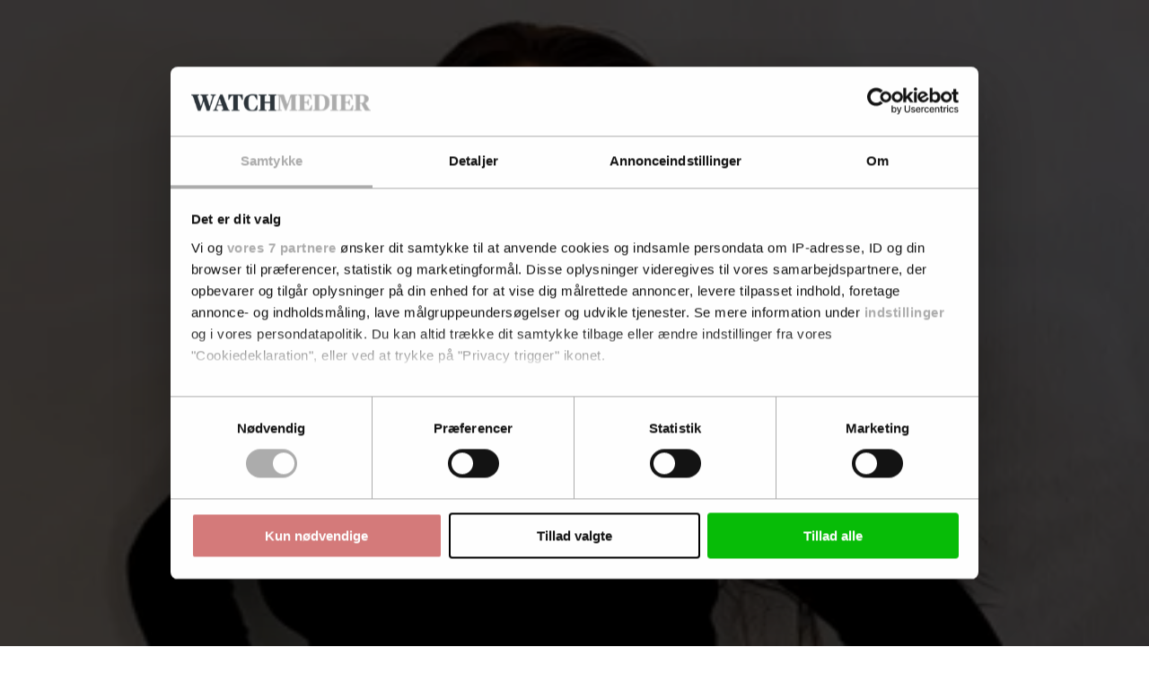

--- FILE ---
content_type: text/html; charset=utf-8
request_url: https://finanswatch.dk/Finansnyt/article10944510.ece
body_size: 120632
content:
<!DOCTYPE html><html class="print:text-[12px]" lang="da"><head><meta charSet="utf-8"/><link rel="preconnect" href="https://www.gstatic.com"/><link rel="preconnect" href="https://consent.cookiebot.com"/><link rel="preconnect" href="https://api.eu1.exponea.com"/><link rel="preconnect" href="https://cl-eu4.k5a.io"/><link href="https://www.gstatic.com" rel="dns-prefetch"/><link href="https://consent.cookiebot.com" rel="dns-prefetch"/><link href="https://api.eu1.exponea.com" rel="dns-prefetch"/><meta name="viewport" content="width=device-width, initial-scale=1"/><link rel="stylesheet" href="/_next/static/chunks/62367bafd4c0fa37.css" data-precedence="next"/><link rel="preload" as="script" fetchPriority="low" href="/_next/static/chunks/358fa7a0657a2b9b.js"/><script src="/_next/static/chunks/51ddd3b677341722.js" async=""></script><script src="/_next/static/chunks/fc6cd920487686cb.js" async=""></script><script src="/_next/static/chunks/686b8c1d9c22c12d.js" async=""></script><script src="/_next/static/chunks/ac6b55c42f2e1af4.js" async=""></script><script src="/_next/static/chunks/99c8848af77c7ec5.js" async=""></script><script src="/_next/static/chunks/da0290829e97d376.js" async=""></script><script src="/_next/static/chunks/turbopack-bcc54a6d1e4d3dbd.js" async=""></script><script src="/_next/static/chunks/e79c46f6911b2e06.js" async=""></script><script src="/_next/static/chunks/39182759d8c5db9a.js" async=""></script><script src="/_next/static/chunks/6b143fce820f83de.js" async=""></script><script src="/_next/static/chunks/aa4b004e8506ae30.js" async=""></script><script src="/_next/static/chunks/417fd6482e5d6300.js" async=""></script><script src="/_next/static/chunks/60b4c87bdd300370.js" async=""></script><script src="/_next/static/chunks/236995f46d369603.js" async=""></script><script src="/_next/static/chunks/800144c4414de321.js" async=""></script><script src="/_next/static/chunks/d2889880bf34c1e3.js" async=""></script><script src="/_next/static/chunks/949a56f9812768d4.js" async=""></script><script src="/_next/static/chunks/e3865430f6b5b93c.js" async=""></script><script src="/_next/static/chunks/966f26feb8621c23.js" async=""></script><script src="/_next/static/chunks/0729270ecbbcbe1e.js" async=""></script><script src="/_next/static/chunks/b400552e4eb62f36.js" async=""></script><script src="/_next/static/chunks/fd2f5a247d0829d9.js" async=""></script><script src="/_next/static/chunks/dd18327feca4223c.js" async=""></script><script src="/_next/static/chunks/af8ea746df9a5ba9.js" async=""></script><script src="/_next/static/chunks/018e774f9c20c49a.js" async=""></script><link rel="preload" href="/_next/static/chunks/3ad1bb3e13b0b24d.js" as="script" fetchPriority="low"/><link rel="preload" href="https://www.google.com/recaptcha/api.js?render=6LdBC8MkAAAAAOQSeEJgWfCRNlQRCji1ivwazQDo" as="script"/><script src="/_next/static/chunks/a6dad97d9634a72d.js" noModule=""></script></head><body class="bg-white text-black theme-finanswatch.dk font-body"><div hidden=""><!--$?--><template id="B:0"></template><!--/$--></div><!--$?--><template id="B:1"></template><!--/$--><script>requestAnimationFrame(function(){$RT=performance.now()});</script><script src="/_next/static/chunks/358fa7a0657a2b9b.js" id="_R_" async=""></script><link rel="preload" href="//cl-eu4.k5a.io/6408613675251d0be63b7112.module.js" as="script"/><link rel="preload" href="//cl-eu4.k5a.io/6408613675251d0be63b7112.nomodule.js" as="script"/><link rel="preload" href="https://consent.cookiebot.com/uc.js?cbid=48506e08-00d8-48ad-81ba-5a19c907352a&amp;framework=TCFv2.2&amp;bulkconsentmode=&quot;disabled&quot;" as="script"/><link rel="preload" href="https://survey.survicate.com/workspaces/faa6090c3f7bfc56e8628cf5cb54c6f0/web_surveys.js" as="script"/><link rel="preload" as="image" imageSrcSet="/_next/image?url=%2Fimages%2Ftopbanner-fallbacks%2Ffinanswatch.dk_mobile.png&amp;w=32&amp;q=75 32w, /_next/image?url=%2Fimages%2Ftopbanner-fallbacks%2Ffinanswatch.dk_mobile.png&amp;w=48&amp;q=75 48w, /_next/image?url=%2Fimages%2Ftopbanner-fallbacks%2Ffinanswatch.dk_mobile.png&amp;w=64&amp;q=75 64w, /_next/image?url=%2Fimages%2Ftopbanner-fallbacks%2Ffinanswatch.dk_mobile.png&amp;w=96&amp;q=75 96w, /_next/image?url=%2Fimages%2Ftopbanner-fallbacks%2Ffinanswatch.dk_mobile.png&amp;w=128&amp;q=75 128w, /_next/image?url=%2Fimages%2Ftopbanner-fallbacks%2Ffinanswatch.dk_mobile.png&amp;w=256&amp;q=75 256w, /_next/image?url=%2Fimages%2Ftopbanner-fallbacks%2Ffinanswatch.dk_mobile.png&amp;w=384&amp;q=75 384w, /_next/image?url=%2Fimages%2Ftopbanner-fallbacks%2Ffinanswatch.dk_mobile.png&amp;w=640&amp;q=75 640w, /_next/image?url=%2Fimages%2Ftopbanner-fallbacks%2Ffinanswatch.dk_mobile.png&amp;w=750&amp;q=75 750w, /_next/image?url=%2Fimages%2Ftopbanner-fallbacks%2Ffinanswatch.dk_mobile.png&amp;w=828&amp;q=75 828w, /_next/image?url=%2Fimages%2Ftopbanner-fallbacks%2Ffinanswatch.dk_mobile.png&amp;w=1080&amp;q=75 1080w, /_next/image?url=%2Fimages%2Ftopbanner-fallbacks%2Ffinanswatch.dk_mobile.png&amp;w=1200&amp;q=75 1200w, /_next/image?url=%2Fimages%2Ftopbanner-fallbacks%2Ffinanswatch.dk_mobile.png&amp;w=1920&amp;q=75 1920w, /_next/image?url=%2Fimages%2Ftopbanner-fallbacks%2Ffinanswatch.dk_mobile.png&amp;w=2048&amp;q=75 2048w, /_next/image?url=%2Fimages%2Ftopbanner-fallbacks%2Ffinanswatch.dk_mobile.png&amp;w=3840&amp;q=75 3840w" imageSizes="320px"/><link rel="preload" href="https://securepubads.g.doubleclick.net/tag/js/gpt.js" as="script"/><div hidden id="S:1"><!--$--><!--/$--><div class="pt-9 lg:pt-0"><div class="py-3 print:hidden w-full bg-nero hidden"><div class="container h-[160px] max-w-[320px] p-0 lg:h-[180px] lg:max-w-[930px]"><aside aria-hidden="true" class="relative mx-auto bg-whisper print:hidden opacity-100 before:absolute before:-top-2 before:left-0 before:select-none before:text-dim before:text-xs before:uppercase before:leading-none before:tracking-label before:content-[attr(data-label)] hidden h-[160px] w-[320px] lg:h-[180px] lg:w-[930px]" data-label="Annonce" data-testid="google-ad-slot-top" hidden="" id="top"></aside><div class="hidden relative before:absolute before:-top-2.5 before:left-0 before:select-none before:text-dim before:text-xs before:uppercase before:leading-tight before:content-[attr(data-label)]" data-label="Annonce"><a class="wrap-break-word hyphens-manual transition-all block" tabindex="0" href="/profile/create/trial"><picture class="relative block h-[160px] w-[320px] lg:h-[180px] lg:w-[930px]"><source media="(min-width: 64rem)" sizes="930px" srcSet="/images/topbanner-fallbacks/finanswatch.dk_desktop.png"/><source media="(min-width: 0)" srcSet="/images/topbanner-fallbacks/finanswatch.dk_mobile.png"/><img alt="Annonce" draggable="false" decoding="async" data-nimg="fill" class="select-none object-cover" style="position:absolute;height:100%;width:100%;left:0;top:0;right:0;bottom:0;color:transparent" sizes="320px" srcSet="/_next/image?url=%2Fimages%2Ftopbanner-fallbacks%2Ffinanswatch.dk_mobile.png&amp;w=32&amp;q=75 32w, /_next/image?url=%2Fimages%2Ftopbanner-fallbacks%2Ffinanswatch.dk_mobile.png&amp;w=48&amp;q=75 48w, /_next/image?url=%2Fimages%2Ftopbanner-fallbacks%2Ffinanswatch.dk_mobile.png&amp;w=64&amp;q=75 64w, /_next/image?url=%2Fimages%2Ftopbanner-fallbacks%2Ffinanswatch.dk_mobile.png&amp;w=96&amp;q=75 96w, /_next/image?url=%2Fimages%2Ftopbanner-fallbacks%2Ffinanswatch.dk_mobile.png&amp;w=128&amp;q=75 128w, /_next/image?url=%2Fimages%2Ftopbanner-fallbacks%2Ffinanswatch.dk_mobile.png&amp;w=256&amp;q=75 256w, /_next/image?url=%2Fimages%2Ftopbanner-fallbacks%2Ffinanswatch.dk_mobile.png&amp;w=384&amp;q=75 384w, /_next/image?url=%2Fimages%2Ftopbanner-fallbacks%2Ffinanswatch.dk_mobile.png&amp;w=640&amp;q=75 640w, /_next/image?url=%2Fimages%2Ftopbanner-fallbacks%2Ffinanswatch.dk_mobile.png&amp;w=750&amp;q=75 750w, /_next/image?url=%2Fimages%2Ftopbanner-fallbacks%2Ffinanswatch.dk_mobile.png&amp;w=828&amp;q=75 828w, /_next/image?url=%2Fimages%2Ftopbanner-fallbacks%2Ffinanswatch.dk_mobile.png&amp;w=1080&amp;q=75 1080w, /_next/image?url=%2Fimages%2Ftopbanner-fallbacks%2Ffinanswatch.dk_mobile.png&amp;w=1200&amp;q=75 1200w, /_next/image?url=%2Fimages%2Ftopbanner-fallbacks%2Ffinanswatch.dk_mobile.png&amp;w=1920&amp;q=75 1920w, /_next/image?url=%2Fimages%2Ftopbanner-fallbacks%2Ffinanswatch.dk_mobile.png&amp;w=2048&amp;q=75 2048w, /_next/image?url=%2Fimages%2Ftopbanner-fallbacks%2Ffinanswatch.dk_mobile.png&amp;w=3840&amp;q=75 3840w" src="/_next/image?url=%2Fimages%2Ftopbanner-fallbacks%2Ffinanswatch.dk_mobile.png&amp;w=3840&amp;q=75"/></picture></a></div></div></div><header class="fixed top-0 left-0 z-10 w-full lg:relative print:static"><div class="fixed z-20 w-full lg:static print:static"><div class="flex w-full transform-gpu items-center justify-center ease-out lg:h-27 print:h-auto transition-all duration-300 motion-reduce:transition-none h-9 border-b border-b-silver bg-white text-charcoal lg:border-none print:border-0"><div class="flex h-full w-full items-center justify-between gap-2 max-lg:container lg:w-full lg:flex-col lg:gap-0"><div class="relative flex w-full grow items-center justify-center"><div class="w-full lg:container"><div class="flex w-full items-end justify-between gap-x-2"><div><p class="hidden select-none overflow-hidden text-inherit text-xs uppercase lg:block lg:h-2 print:block mb-2"><span>En del af <a class="wrap-break-word hyphens-manual transition-all font-theme-bold tracking-label hover:underline" data-k5a-pos="brand-a" tabindex="0" target="_blank" href="https://watchmedier.dk">Watch Medier</a></span></p><div class="flex items-end gap-1 print:mb-2"><a class="wrap-break-word hyphens-manual transition-all" data-k5a-pos="logo" tabindex="0" href="/"><span class="sr-only">FinansWatch</span><svg aria-hidden="true" class="w-auto max-w-full h-3 lg:h-6 xl:h-7 print:h-5" height="50" viewBox="0 0 490.96 50.05"><path class="fill-site-logo-primary" d="m0 47.25 2.37-.49c2.09-.49 2.72-.83 2.72-5.09V8.4c0-4.25-.63-4.6-2.72-5.09L0 2.82V.87h37.87l.69 14.44H36.4a40.405 40.405 0 0 0-4.04-7.67c-2.09-3.07-3.21-3.7-8.37-3.7-2.09-.05-4.17.16-6.21.63V23.4h1.25c5.37 0 6.27-.56 7.25-2.09 1-1.79 1.76-3.72 2.23-5.72h2.02v18.97h-2.02c-.51-2.08-1.26-4.09-2.23-6-1.11-1.88-1.81-2.16-7.25-2.16h-1.25v15.27c0 4.26.35 4.53 2.79 5.02l3.14.56v1.94H0v-1.94Zm41.21 0 2.58-.49c2.16-.49 2.72-.83 2.72-5.09V8.4c0-4.25-.56-4.6-2.72-5.09l-2.58-.49V.87h23.36v1.95l-2.58.49c-2.23.49-2.79.83-2.79 5.09v33.27c0 4.26.56 4.6 2.79 5.09l2.58.49v1.94H41.21v-1.94ZM75.86 9.03h-.28v31.59c0 5.23.49 5.58 3.28 6.14l2.51.49v1.95h-14.5v-1.95l2.09-.49c2.23-.49 3-.83 3-5.79V8.4c0-4.25-.63-4.6-2.72-5.09l-2.37-.49V.87H85.2l19.11 28.17h.28V9.45c0-5.23-.42-5.51-3.28-6.14l-2.65-.49V.87h14.65v1.95l-2.09.49c-2.23.49-3 .83-3 5.79v40.17h-4.95L75.86 9.03Zm36.19 38.22 1.74-.49c2.09-.63 2.72-1.32 4.74-7.04L132.55.87h6.98l14.43 39.05c1.88 5.16 2.65 6.35 4.67 6.98l1.47.35v1.94h-23.22v-1.94l1.95-.49c1.81-.49 2.51-1.32 2.51-2.79-.21-1.75-.66-3.46-1.33-5.09l-1.67-4.95h-13.95l-1.67 5.02c-.57 1.52-.92 3.12-1.05 4.74 0 1.95.83 2.51 3 3.07l1.95.49v1.94h-14.58v-1.95Zm13.39-16.39h11.85l-5.86-17.01h-.35l-5.65 17.01Zm45.05-21.83h-.28v31.59c0 5.23.49 5.58 3.28 6.14l2.51.49v1.95h-14.5v-1.95l2.09-.49c2.23-.49 3-.83 3-5.79V8.4c0-4.25-.63-4.6-2.72-5.09l-2.37-.49V.87h18.33l19.11 28.17h.28V9.45c0-5.23-.42-5.51-3.28-6.14l-2.65-.49V.87h14.64v1.95l-2.09.49c-2.23.49-3 .83-3 5.79v40.17h-4.95l-27.4-40.24Zm41 38.77-.83-13.46h2.23c1.52 3.08 3.26 6.04 5.23 8.86 2.3 3.14 4.32 3.9 8.23 3.9 5.44 0 8.02-3 8.02-7.39 0-4.11-2.16-6.55-10.32-9.76-10.04-3.83-13.04-8.3-13.04-15.42 0-8.5 6.9-14.5 17.29-14.5 4.16-.19 8.31.38 12.27 1.67l.69 11.93h-2.16c-1.26-2.77-2.9-5.36-4.88-7.67-1.81-2.23-3.07-3.07-6.83-3.07-4.81 0-7.39 2.44-7.39 6.55 0 3.84 1.32 5.86 9.42 8.93 10.74 4.18 14.71 8.44 14.71 15.42 0 8.93-6.55 16.25-18.41 16.25-4.84.15-9.67-.6-14.23-2.23"></path><path class="fill-site-logo-secondary" d="M250.6 9.45c-1.6-4.53-2.16-5.79-4.18-6.28l-1.74-.35V.87h22.52v1.95l-1.74.42c-1.53.42-2.3 1.11-2.3 2.65.15 1.81.55 3.6 1.19 5.3l7.6 24.34h.35l6.55-20.08-2.16-6.97c-1.11-3.42-2.02-4.67-3.97-5.23l-1.6-.42V.87h22.52v1.95l-2.51.49c-1.36.24-2.3 1.49-2.16 2.86.11 1.71.46 3.41 1.05 5.02l7.6 24.34h.35l7.04-24.41c.54-1.6.84-3.27.91-4.95.14-1.48-.95-2.78-2.42-2.92h-.08l-2.23-.42V.87h14.3v1.95l-1.6.35c-2.23.63-3.14 2.65-4.88 7.95l-12 38.08h-7.25l-8.85-28.24h-.28l-9.34 28.24h-7.39L250.65 9.45Zm57.25 37.8 1.74-.49c2.09-.63 2.72-1.32 4.74-7.04L328.35.87h6.98l14.43 39.05c1.88 5.16 2.65 6.35 4.67 6.98l1.47.35v1.94h-23.22v-1.94l1.95-.49c1.81-.49 2.51-1.32 2.51-2.79-.21-1.75-.66-3.46-1.32-5.09l-1.67-4.95H320.2l-1.67 5.02c-.57 1.52-.92 3.12-1.05 4.74 0 1.95.83 2.51 3 3.07l1.95.49v1.94h-14.58v-1.95Zm13.39-16.39h11.85l-5.86-17.01h-.35l-5.65 17.01Zm39.96 16.39 2.58-.49c2.44-.56 2.86-.83 2.86-5.09V3.94h-.69c-4.18 0-5.16.49-7.11 3.21-1.95 3.1-3.56 6.39-4.81 9.83h-2.23l.56-16.11h41.28l.56 16.11h-2.16a50.908 50.908 0 0 0-4.89-9.83c-2.02-2.86-2.79-3.21-7.11-3.21h-.69v37.73c0 4.26.35 4.53 2.86 5.09l2.58.49v1.94h-23.57v-1.94Zm35.76-21.83c0-17.99 11.93-25.39 25.39-25.39 4.47-.03 8.92.51 13.25 1.6l.77 14.43h-2.16a66.152 66.152 0 0 0-5.58-9.83 7.652 7.652 0 0 0-7.04-3.28c-8.16 0-11.23 5.93-11.23 21.06 0 18.13 3.56 23.08 11.23 23.08 4.05 0 5.93-1.11 7.95-3.9 2.14-3.11 3.92-6.46 5.3-9.97h2.02l-.77 13.95a39.342 39.342 0 0 1-15.27 2.86c-13.81 0-23.85-8.09-23.85-24.62m42.81 21.84 2.37-.49c2.09-.49 2.72-.83 2.72-5.09V8.4c0-4.25-.63-4.6-2.72-5.09l-2.37-.49V.87h22.8v1.95l-2.3.49c-2.23.63-2.72.83-2.72 5.09v14.51h15.62V8.4c0-4.25-.49-4.46-2.72-5.09l-2.3-.49V.87h22.8v1.95l-2.3.49c-2.16.49-2.79.83-2.79 5.09v33.27c0 4.26.63 4.53 2.79 5.09l2.3.49v1.94h-22.8v-1.94l2.3-.49c2.23-.63 2.72-.83 2.72-5.09V26.11h-15.62v15.56c0 4.26.49 4.46 2.72 5.09l2.3.49v1.94h-22.8v-1.94Z"></path></svg></a></div></div></div></div></div><nav class="lg:hidden print:hidden"><ul class="flex min-w-[3rem] gap-x-1"><li class="hover:text-primary"><a class="wrap-break-word hyphens-manual transition-all toolbar-menu-item" data-k5a-pos="m-lnews-btn" tabindex="0" href="/latest"><svg aria-hidden="true" class="h-3 w-3" fill="none" stroke="currentColor" stroke-width="1" viewBox="0 0 24 24"><path d="M12 8v4l3 3m6-3a9 9 0 11-18 0 9 9 0 0118 0z" stroke-linecap="round" stroke-linejoin="round"></path></svg><span class="h-2 whitespace-nowrap text-sm transition-all motion-reduce:transition-none">Seneste</span></a></li><li class="hover:text-primary"><a class="wrap-break-word hyphens-manual transition-all toolbar-menu-item" data-k5a-pos="m-sch-btn" tabindex="0" href="/archive"><svg aria-hidden="true" class="h-3 w-3" fill="none" stroke="currentColor" stroke-width="1" viewBox="0 0 24 24"><path d="M21 21l-6-6m2-5a7 7 0 11-14 0 7 7 0 0114 0z" stroke-linecap="round" stroke-linejoin="round"></path></svg><span class="h-2 whitespace-nowrap text-sm transition-all motion-reduce:transition-none">Søg</span></a></li><li class="hover:text-primary"><button class="toolbar-menu-item" type="button"><div class="h-3 w-3 relative flex items-center"><span aria-hidden="true" class="h-px absolute w-full transform-gpu rounded-xs bg-current transition duration-300 motion-reduce:transition-none -translate-y-0.875"></span><span aria-hidden="true" class="h-px absolute right-0 w-2/3 rounded-xs bg-current transition-opacity duration-300 motion-reduce:transition-none opacity-100"></span><span aria-hidden="true" class="h-px absolute w-full transform-gpu rounded-xs bg-current transition duration-300 motion-reduce:transition-none translate-y-0.875"></span></div><span class="h-2 whitespace-nowrap text-sm transition-all motion-reduce:transition-none">Menu</span></button></li></ul></nav><nav class="hidden h-9 w-full transform-gpu lg:flex print:hidden transition-all duration-300 motion-reduce:transition-none"><div class="container flex w-full items-stretch justify-between border-t border-t-smoke border-b-6 border-b-grid-primary border-solid bg-white"><ul class="relative -ml-1 flex min-w-0 flex-1 items-stretch"><li class="relative flex h-full shrink items-center whitespace-nowrap px-1 transition-all font-theme-bold text-inherit hover:text-primary"><a class="wrap-break-word hyphens-manual transition-all h-full w-full text-inherit flex w-full items-center text-center text-sm uppercase leading-none" data-k5a-pos="nav1" tabindex="0" href="/Finansnyt/Pengeinstitutter">Bank</a></li><li class="relative flex h-full shrink items-center whitespace-nowrap px-1 transition-all font-theme-bold text-inherit hover:text-primary"><a class="wrap-break-word hyphens-manual transition-all h-full w-full text-inherit flex w-full items-center text-center text-sm uppercase leading-none" data-k5a-pos="nav2" tabindex="0" href="/Finansnyt/Forsikring">Forsikring</a></li><li class="relative flex h-full shrink items-center whitespace-nowrap px-1 transition-all font-theme-bold text-inherit hover:text-primary"><a class="wrap-break-word hyphens-manual transition-all h-full w-full text-inherit flex w-full items-center text-center text-sm uppercase leading-none" data-k5a-pos="nav3" tabindex="0" href="/Finansnyt/Pension">Pension</a></li><li class="relative flex h-full shrink items-center whitespace-nowrap px-1 transition-all font-theme-bold text-inherit hover:text-primary"><a class="wrap-break-word hyphens-manual transition-all h-full w-full text-inherit flex w-full items-center text-center text-sm uppercase leading-none" data-k5a-pos="nav4" tabindex="0" href="/Finansnyt/Realkredit">Realkredit</a></li><li class="relative flex h-full shrink items-center whitespace-nowrap px-1 transition-all font-theme-bold text-inherit hover:text-primary"><a class="wrap-break-word hyphens-manual transition-all h-full w-full text-inherit flex w-full items-center text-center text-sm uppercase leading-none" data-k5a-pos="nav5" tabindex="0" href="/Finansnyt/Fintech">Fintech</a></li><li class="relative flex h-full shrink items-center whitespace-nowrap px-1 transition-all font-theme-bold text-inherit hover:text-primary"><a class="wrap-break-word hyphens-manual transition-all h-full w-full text-inherit flex w-full items-center text-center text-sm uppercase leading-none" data-k5a-pos="nav6" tabindex="0" href="/Finansnyt/Regulering">Regulering</a></li><li class="relative flex h-full shrink items-center whitespace-nowrap px-1 transition-all font-theme-bold text-inherit hover:text-primary"><a class="wrap-break-word hyphens-manual transition-all h-full w-full text-inherit flex w-full items-center text-center text-sm uppercase leading-none" data-k5a-pos="nav7" tabindex="0" href="/Navne_og_job">Mennesker</a></li><li class="relative flex h-full items-center whitespace-nowrap px-1 transition-all font-theme-bold"></li></ul><ul class="flex h-full items-center justify-end gap-2 relative flex-nowrap before:pointer-events-none before:absolute before:top-0 before:-left-2 before:block before:h-full before:w-2 bg-white before:bg-linear-to-l before:from-white"><li class="relative flex h-full items-center justify-center transition-all font-theme-bold hover:text-primary"><a class="wrap-break-word hyphens-manual transition-all h-full w-full text-inherit flex w-full items-center text-center text-sm uppercase leading-none" data-k5a-pos="nav-search" tabindex="0" href="/archive">Søg</a></li><li class="relative flex h-full items-center justify-center"><a class="wrap-break-word hyphens-manual transition-all lg:p-1.25 base-button base-hover-button border leading-none border-silver bg-white text-black hover:border-dim" data-k5a-pos="nav-lg-btn" data-testid="regular-link-button" tabindex="0" href="/auth/login?redirectTo=%2FFinansnyt%2Farticle10944510.ece"><span class="visible">Log ind</span></a></li><li class="relative flex h-full items-center justify-center"><a class="wrap-break-word hyphens-manual transition-all base-button base-hover-button border leading-none border-primary bg-primary hover:border-primary-hover hover:bg-primary-hover text-white" data-k5a-pos="bbtn" data-testid="regular-link-button" tabindex="0" href="/shop"><span class="visible">Køb</span></a></li></ul></div></nav></div></div></div><div class="flex h-9 w-full items-center justify-center border-b border-b-smoke bg-white top-0 hidden transform-gpu ease-in-out lg:fixed lg:flex print:hidden transition-all duration-300 motion-reduce:transition-none lg:-translate-y-27"><div class="container flex h-full w-full items-center justify-between gap-2 lg:flex-col lg:gap-0"><div class="relative flex w-full grow items-center justify-center"><div class="flex w-full items-center justify-between gap-x-2"><div class="flex items-end gap-1"><a class="wrap-break-word hyphens-manual transition-all" data-k5a-pos="logo" tabindex="0" href="/"><span class="sr-only">FinansWatch</span><svg aria-hidden="true" class="w-auto max-w-full h-4" height="50" viewBox="0 0 490.96 50.05"><path class="fill-site-logo-primary" d="m0 47.25 2.37-.49c2.09-.49 2.72-.83 2.72-5.09V8.4c0-4.25-.63-4.6-2.72-5.09L0 2.82V.87h37.87l.69 14.44H36.4a40.405 40.405 0 0 0-4.04-7.67c-2.09-3.07-3.21-3.7-8.37-3.7-2.09-.05-4.17.16-6.21.63V23.4h1.25c5.37 0 6.27-.56 7.25-2.09 1-1.79 1.76-3.72 2.23-5.72h2.02v18.97h-2.02c-.51-2.08-1.26-4.09-2.23-6-1.11-1.88-1.81-2.16-7.25-2.16h-1.25v15.27c0 4.26.35 4.53 2.79 5.02l3.14.56v1.94H0v-1.94Zm41.21 0 2.58-.49c2.16-.49 2.72-.83 2.72-5.09V8.4c0-4.25-.56-4.6-2.72-5.09l-2.58-.49V.87h23.36v1.95l-2.58.49c-2.23.49-2.79.83-2.79 5.09v33.27c0 4.26.56 4.6 2.79 5.09l2.58.49v1.94H41.21v-1.94ZM75.86 9.03h-.28v31.59c0 5.23.49 5.58 3.28 6.14l2.51.49v1.95h-14.5v-1.95l2.09-.49c2.23-.49 3-.83 3-5.79V8.4c0-4.25-.63-4.6-2.72-5.09l-2.37-.49V.87H85.2l19.11 28.17h.28V9.45c0-5.23-.42-5.51-3.28-6.14l-2.65-.49V.87h14.65v1.95l-2.09.49c-2.23.49-3 .83-3 5.79v40.17h-4.95L75.86 9.03Zm36.19 38.22 1.74-.49c2.09-.63 2.72-1.32 4.74-7.04L132.55.87h6.98l14.43 39.05c1.88 5.16 2.65 6.35 4.67 6.98l1.47.35v1.94h-23.22v-1.94l1.95-.49c1.81-.49 2.51-1.32 2.51-2.79-.21-1.75-.66-3.46-1.33-5.09l-1.67-4.95h-13.95l-1.67 5.02c-.57 1.52-.92 3.12-1.05 4.74 0 1.95.83 2.51 3 3.07l1.95.49v1.94h-14.58v-1.95Zm13.39-16.39h11.85l-5.86-17.01h-.35l-5.65 17.01Zm45.05-21.83h-.28v31.59c0 5.23.49 5.58 3.28 6.14l2.51.49v1.95h-14.5v-1.95l2.09-.49c2.23-.49 3-.83 3-5.79V8.4c0-4.25-.63-4.6-2.72-5.09l-2.37-.49V.87h18.33l19.11 28.17h.28V9.45c0-5.23-.42-5.51-3.28-6.14l-2.65-.49V.87h14.64v1.95l-2.09.49c-2.23.49-3 .83-3 5.79v40.17h-4.95l-27.4-40.24Zm41 38.77-.83-13.46h2.23c1.52 3.08 3.26 6.04 5.23 8.86 2.3 3.14 4.32 3.9 8.23 3.9 5.44 0 8.02-3 8.02-7.39 0-4.11-2.16-6.55-10.32-9.76-10.04-3.83-13.04-8.3-13.04-15.42 0-8.5 6.9-14.5 17.29-14.5 4.16-.19 8.31.38 12.27 1.67l.69 11.93h-2.16c-1.26-2.77-2.9-5.36-4.88-7.67-1.81-2.23-3.07-3.07-6.83-3.07-4.81 0-7.39 2.44-7.39 6.55 0 3.84 1.32 5.86 9.42 8.93 10.74 4.18 14.71 8.44 14.71 15.42 0 8.93-6.55 16.25-18.41 16.25-4.84.15-9.67-.6-14.23-2.23"></path><path class="fill-site-logo-secondary" d="M250.6 9.45c-1.6-4.53-2.16-5.79-4.18-6.28l-1.74-.35V.87h22.52v1.95l-1.74.42c-1.53.42-2.3 1.11-2.3 2.65.15 1.81.55 3.6 1.19 5.3l7.6 24.34h.35l6.55-20.08-2.16-6.97c-1.11-3.42-2.02-4.67-3.97-5.23l-1.6-.42V.87h22.52v1.95l-2.51.49c-1.36.24-2.3 1.49-2.16 2.86.11 1.71.46 3.41 1.05 5.02l7.6 24.34h.35l7.04-24.41c.54-1.6.84-3.27.91-4.95.14-1.48-.95-2.78-2.42-2.92h-.08l-2.23-.42V.87h14.3v1.95l-1.6.35c-2.23.63-3.14 2.65-4.88 7.95l-12 38.08h-7.25l-8.85-28.24h-.28l-9.34 28.24h-7.39L250.65 9.45Zm57.25 37.8 1.74-.49c2.09-.63 2.72-1.32 4.74-7.04L328.35.87h6.98l14.43 39.05c1.88 5.16 2.65 6.35 4.67 6.98l1.47.35v1.94h-23.22v-1.94l1.95-.49c1.81-.49 2.51-1.32 2.51-2.79-.21-1.75-.66-3.46-1.32-5.09l-1.67-4.95H320.2l-1.67 5.02c-.57 1.52-.92 3.12-1.05 4.74 0 1.95.83 2.51 3 3.07l1.95.49v1.94h-14.58v-1.95Zm13.39-16.39h11.85l-5.86-17.01h-.35l-5.65 17.01Zm39.96 16.39 2.58-.49c2.44-.56 2.86-.83 2.86-5.09V3.94h-.69c-4.18 0-5.16.49-7.11 3.21-1.95 3.1-3.56 6.39-4.81 9.83h-2.23l.56-16.11h41.28l.56 16.11h-2.16a50.908 50.908 0 0 0-4.89-9.83c-2.02-2.86-2.79-3.21-7.11-3.21h-.69v37.73c0 4.26.35 4.53 2.86 5.09l2.58.49v1.94h-23.57v-1.94Zm35.76-21.83c0-17.99 11.93-25.39 25.39-25.39 4.47-.03 8.92.51 13.25 1.6l.77 14.43h-2.16a66.152 66.152 0 0 0-5.58-9.83 7.652 7.652 0 0 0-7.04-3.28c-8.16 0-11.23 5.93-11.23 21.06 0 18.13 3.56 23.08 11.23 23.08 4.05 0 5.93-1.11 7.95-3.9 2.14-3.11 3.92-6.46 5.3-9.97h2.02l-.77 13.95a39.342 39.342 0 0 1-15.27 2.86c-13.81 0-23.85-8.09-23.85-24.62m42.81 21.84 2.37-.49c2.09-.49 2.72-.83 2.72-5.09V8.4c0-4.25-.63-4.6-2.72-5.09l-2.37-.49V.87h22.8v1.95l-2.3.49c-2.23.63-2.72.83-2.72 5.09v14.51h15.62V8.4c0-4.25-.49-4.46-2.72-5.09l-2.3-.49V.87h22.8v1.95l-2.3.49c-2.16.49-2.79.83-2.79 5.09v33.27c0 4.26.63 4.53 2.79 5.09l2.3.49v1.94h-22.8v-1.94l2.3-.49c2.23-.63 2.72-.83 2.72-5.09V26.11h-15.62v15.56c0 4.26.49 4.46 2.72 5.09l2.3.49v1.94h-22.8v-1.94Z"></path></svg></a></div><ul class="flex h-full items-center justify-end gap-2"><li class="relative flex h-full items-center justify-center transition-all font-theme-bold hover:text-primary"><a class="wrap-break-word hyphens-manual transition-all h-full w-full text-inherit flex w-full items-center text-center text-sm uppercase leading-none" data-k5a-pos="nav-search" tabindex="0" href="/archive">Søg</a></li><li class="relative flex h-full items-center justify-center"><a class="wrap-break-word hyphens-manual transition-all lg:p-1.25 base-button base-hover-button border leading-none border-silver bg-white text-black hover:border-dim" data-k5a-pos="nav-lg-btn" data-testid="regular-link-button" tabindex="0" href="/auth/login?redirectTo=%2FFinansnyt%2Farticle10944510.ece"><span class="visible">Log ind</span></a></li><li class="relative flex h-full items-center justify-center"><a class="wrap-break-word hyphens-manual transition-all base-button base-hover-button border leading-none border-primary bg-primary hover:border-primary-hover hover:bg-primary-hover text-white" data-k5a-pos="bbtn" data-testid="regular-link-button" tabindex="0" href="/shop"><span class="visible">Køb</span></a></li></ul></div></div></div></div><aside class="absolute top-0 left-0 flex min-h-svh w-full overflow-hidden bg-white ease-out lg:hidden print:hidden transition-all duration-300 motion-reduce:transition-none pt-9 pointer-events-none translate-x-full"><nav class="flex w-full flex-col justify-between"><div class="flex grow flex-col justify-between"><div><ul><li class="flex min-h-6 items-center border-whisper border-b transition-colors"><div class="container my-2 flex w-full flex-col justify-center"><a class="wrap-break-word hyphens-manual transition-all mb-1 base-button base-hover-button border leading-none border-primary bg-primary hover:border-primary-hover hover:bg-primary-hover text-white" data-k5a-pos="bbtn" data-testid="regular-link-button" tabindex="0" href="/shop"><span class="visible">Køb</span></a><a class="wrap-break-word hyphens-manual transition-all w-full base-button base-hover-button border leading-none border-silver bg-white text-black hover:border-dim" data-k5a-pos="m-nav-lg-btn" data-testid="regular-link-button" tabindex="0" href="/auth/login?redirectTo=%2FFinansnyt%2Farticle10944510.ece"><span class="visible">Log ind</span></a></div></li></ul><ul><li class="flex min-h-6 items-center border-whisper border-b transition-colors"><div class="container"><a class="wrap-break-word hyphens-manual transition-all flex h-full w-full items-center text-sm" data-k5a-pos="m-nav1" tabindex="0" href="/Finansnyt/Pengeinstitutter"><div class="font-theme-bold uppercase">Bank</div></a></div></li><li class="flex min-h-6 items-center border-whisper border-b transition-colors"><div class="container"><a class="wrap-break-word hyphens-manual transition-all flex h-full w-full items-center text-sm" data-k5a-pos="m-nav2" tabindex="0" href="/Finansnyt/Forsikring"><div class="font-theme-bold uppercase">Forsikring</div></a></div></li><li class="flex min-h-6 items-center border-whisper border-b transition-colors"><div class="container"><a class="wrap-break-word hyphens-manual transition-all flex h-full w-full items-center text-sm" data-k5a-pos="m-nav3" tabindex="0" href="/Finansnyt/Pension"><div class="font-theme-bold uppercase">Pension</div></a></div></li><li class="flex min-h-6 items-center border-whisper border-b transition-colors"><div class="container"><a class="wrap-break-word hyphens-manual transition-all flex h-full w-full items-center text-sm" data-k5a-pos="m-nav4" tabindex="0" href="/Finansnyt/Realkredit"><div class="font-theme-bold uppercase">Realkredit</div></a></div></li><li class="flex min-h-6 items-center border-whisper border-b transition-colors"><div class="container"><a class="wrap-break-word hyphens-manual transition-all flex h-full w-full items-center text-sm" data-k5a-pos="m-nav5" tabindex="0" href="/Finansnyt/Fintech"><div class="font-theme-bold uppercase">Fintech</div></a></div></li><li class="flex min-h-6 items-center border-whisper border-b transition-colors"><div class="container"><a class="wrap-break-word hyphens-manual transition-all flex h-full w-full items-center text-sm" data-k5a-pos="m-nav6" tabindex="0" href="/Finansnyt/Regulering"><div class="font-theme-bold uppercase">Regulering</div></a></div></li><li class="flex min-h-6 items-center border-whisper border-b transition-colors"><div class="container"><a class="wrap-break-word hyphens-manual transition-all flex h-full w-full items-center text-sm" data-k5a-pos="m-nav7" tabindex="0" href="/Navne_og_job"><div class="font-theme-bold uppercase">Mennesker</div></a></div></li><li class="flex min-h-6 items-center border-whisper border-b transition-colors"><div class="container"><a class="wrap-break-word hyphens-manual transition-all flex h-full w-full items-center text-sm" data-k5a-pos="m-nav8" tabindex="0" href="/Finansnyt/kapitalforvaltning"><div class="font-theme-bold uppercase">Kapitalforvaltning</div></a></div></li><li class="flex min-h-6 items-center border-whisper border-b transition-colors"><div class="container"><a class="wrap-break-word hyphens-manual transition-all flex h-full w-full items-center text-sm" data-k5a-pos="m-nav9" tabindex="0" target="_blank" href="https://insight.watchmedier.com/finanswatch"><div class="font-theme-bold uppercase">FinansWatch Insight</div></a></div></li></ul></div></div></nav></aside></header><div class="my-2 lg:my-4 container px-0"><div class="container 2xl:mx-0"><main class="w-full"><template id="P:2"></template><!--$?--><template id="B:3"></template><!--/$--></main></div><div class="sticky-banner sticky top-2.5 hidden self-start transition-transform duration-300 ease-in-out print:hidden translate-y-0"><aside aria-hidden="true" class="relative mx-auto bg-whisper print:hidden opacity-100 before:absolute before:-top-2 before:left-0 before:select-none before:text-dim before:text-xs before:uppercase before:leading-none before:tracking-label before:content-[attr(data-label)] hidden bg-transparent! lg:h-[600px] lg:w-[300px]" data-label="Annonce" data-testid="google-ad-slot-sticky_halfpage" hidden="" id="sticky_halfpage"></aside></div></div><footer aria-labelledby="footer-heading" class="print:hidden bg-slate text-white" data-testid="layout-footer"><h2 class="sr-only" id="footer-heading">Kolofon</h2><div class="container flex flex-col items-center sm:items-start" data-k5a-pos="foot"><div class="flex w-full flex-col items-stretch sm:flex-row sm:items-center sm:justify-between divide-y divide-solid divide-white py-5 sm:divide-y-0 sm:border-white sm:border-b sm:border-solid"><a class="wrap-break-word hyphens-manual transition-all" data-k5a-pos="logo" tabindex="0" href="/"><span class="sr-only">FinansWatch</span><svg aria-hidden="true" class="mx-auto w-full sm:w-auto lg:h-6" height="50" viewBox="0 0 490.96 50.05"><path class="fill-current" d="m0 47.25 2.37-.49c2.09-.49 2.72-.83 2.72-5.09V8.4c0-4.25-.63-4.6-2.72-5.09L0 2.82V.87h37.87l.69 14.44H36.4a40.405 40.405 0 0 0-4.04-7.67c-2.09-3.07-3.21-3.7-8.37-3.7-2.09-.05-4.17.16-6.21.63V23.4h1.25c5.37 0 6.27-.56 7.25-2.09 1-1.79 1.76-3.72 2.23-5.72h2.02v18.97h-2.02c-.51-2.08-1.26-4.09-2.23-6-1.11-1.88-1.81-2.16-7.25-2.16h-1.25v15.27c0 4.26.35 4.53 2.79 5.02l3.14.56v1.94H0v-1.94Zm41.21 0 2.58-.49c2.16-.49 2.72-.83 2.72-5.09V8.4c0-4.25-.56-4.6-2.72-5.09l-2.58-.49V.87h23.36v1.95l-2.58.49c-2.23.49-2.79.83-2.79 5.09v33.27c0 4.26.56 4.6 2.79 5.09l2.58.49v1.94H41.21v-1.94ZM75.86 9.03h-.28v31.59c0 5.23.49 5.58 3.28 6.14l2.51.49v1.95h-14.5v-1.95l2.09-.49c2.23-.49 3-.83 3-5.79V8.4c0-4.25-.63-4.6-2.72-5.09l-2.37-.49V.87H85.2l19.11 28.17h.28V9.45c0-5.23-.42-5.51-3.28-6.14l-2.65-.49V.87h14.65v1.95l-2.09.49c-2.23.49-3 .83-3 5.79v40.17h-4.95L75.86 9.03Zm36.19 38.22 1.74-.49c2.09-.63 2.72-1.32 4.74-7.04L132.55.87h6.98l14.43 39.05c1.88 5.16 2.65 6.35 4.67 6.98l1.47.35v1.94h-23.22v-1.94l1.95-.49c1.81-.49 2.51-1.32 2.51-2.79-.21-1.75-.66-3.46-1.33-5.09l-1.67-4.95h-13.95l-1.67 5.02c-.57 1.52-.92 3.12-1.05 4.74 0 1.95.83 2.51 3 3.07l1.95.49v1.94h-14.58v-1.95Zm13.39-16.39h11.85l-5.86-17.01h-.35l-5.65 17.01Zm45.05-21.83h-.28v31.59c0 5.23.49 5.58 3.28 6.14l2.51.49v1.95h-14.5v-1.95l2.09-.49c2.23-.49 3-.83 3-5.79V8.4c0-4.25-.63-4.6-2.72-5.09l-2.37-.49V.87h18.33l19.11 28.17h.28V9.45c0-5.23-.42-5.51-3.28-6.14l-2.65-.49V.87h14.64v1.95l-2.09.49c-2.23.49-3 .83-3 5.79v40.17h-4.95l-27.4-40.24Zm41 38.77-.83-13.46h2.23c1.52 3.08 3.26 6.04 5.23 8.86 2.3 3.14 4.32 3.9 8.23 3.9 5.44 0 8.02-3 8.02-7.39 0-4.11-2.16-6.55-10.32-9.76-10.04-3.83-13.04-8.3-13.04-15.42 0-8.5 6.9-14.5 17.29-14.5 4.16-.19 8.31.38 12.27 1.67l.69 11.93h-2.16c-1.26-2.77-2.9-5.36-4.88-7.67-1.81-2.23-3.07-3.07-6.83-3.07-4.81 0-7.39 2.44-7.39 6.55 0 3.84 1.32 5.86 9.42 8.93 10.74 4.18 14.71 8.44 14.71 15.42 0 8.93-6.55 16.25-18.41 16.25-4.84.15-9.67-.6-14.23-2.23"></path><path class="fill-current" d="M250.6 9.45c-1.6-4.53-2.16-5.79-4.18-6.28l-1.74-.35V.87h22.52v1.95l-1.74.42c-1.53.42-2.3 1.11-2.3 2.65.15 1.81.55 3.6 1.19 5.3l7.6 24.34h.35l6.55-20.08-2.16-6.97c-1.11-3.42-2.02-4.67-3.97-5.23l-1.6-.42V.87h22.52v1.95l-2.51.49c-1.36.24-2.3 1.49-2.16 2.86.11 1.71.46 3.41 1.05 5.02l7.6 24.34h.35l7.04-24.41c.54-1.6.84-3.27.91-4.95.14-1.48-.95-2.78-2.42-2.92h-.08l-2.23-.42V.87h14.3v1.95l-1.6.35c-2.23.63-3.14 2.65-4.88 7.95l-12 38.08h-7.25l-8.85-28.24h-.28l-9.34 28.24h-7.39L250.65 9.45Zm57.25 37.8 1.74-.49c2.09-.63 2.72-1.32 4.74-7.04L328.35.87h6.98l14.43 39.05c1.88 5.16 2.65 6.35 4.67 6.98l1.47.35v1.94h-23.22v-1.94l1.95-.49c1.81-.49 2.51-1.32 2.51-2.79-.21-1.75-.66-3.46-1.32-5.09l-1.67-4.95H320.2l-1.67 5.02c-.57 1.52-.92 3.12-1.05 4.74 0 1.95.83 2.51 3 3.07l1.95.49v1.94h-14.58v-1.95Zm13.39-16.39h11.85l-5.86-17.01h-.35l-5.65 17.01Zm39.96 16.39 2.58-.49c2.44-.56 2.86-.83 2.86-5.09V3.94h-.69c-4.18 0-5.16.49-7.11 3.21-1.95 3.1-3.56 6.39-4.81 9.83h-2.23l.56-16.11h41.28l.56 16.11h-2.16a50.908 50.908 0 0 0-4.89-9.83c-2.02-2.86-2.79-3.21-7.11-3.21h-.69v37.73c0 4.26.35 4.53 2.86 5.09l2.58.49v1.94h-23.57v-1.94Zm35.76-21.83c0-17.99 11.93-25.39 25.39-25.39 4.47-.03 8.92.51 13.25 1.6l.77 14.43h-2.16a66.152 66.152 0 0 0-5.58-9.83 7.652 7.652 0 0 0-7.04-3.28c-8.16 0-11.23 5.93-11.23 21.06 0 18.13 3.56 23.08 11.23 23.08 4.05 0 5.93-1.11 7.95-3.9 2.14-3.11 3.92-6.46 5.3-9.97h2.02l-.77 13.95a39.342 39.342 0 0 1-15.27 2.86c-13.81 0-23.85-8.09-23.85-24.62m42.81 21.84 2.37-.49c2.09-.49 2.72-.83 2.72-5.09V8.4c0-4.25-.63-4.6-2.72-5.09l-2.37-.49V.87h22.8v1.95l-2.3.49c-2.23.63-2.72.83-2.72 5.09v14.51h15.62V8.4c0-4.25-.49-4.46-2.72-5.09l-2.3-.49V.87h22.8v1.95l-2.3.49c-2.16.49-2.79.83-2.79 5.09v33.27c0 4.26.63 4.53 2.79 5.09l2.3.49v1.94h-22.8v-1.94l2.3-.49c2.23-.63 2.72-.83 2.72-5.09V26.11h-15.62v15.56c0 4.26.49 4.46 2.72 5.09l2.3.49v1.94h-22.8v-1.94Z"></path></svg></a></div><div class="grid grid-cols-1 gap-12 pb-6 text-center sm:grid-cols-2 sm:gap-x-4 sm:gap-y-0 sm:pt-4 sm:text-left"><div class="flex flex-col gap-12 sm:gap-6 lg:grid lg:grid-cols-2 lg:gap-4 relative sm:after:absolute sm:after:-right-2 sm:after:h-full sm:after:w-px sm:after:bg-white lg:after:hidden"><div class="relative space-y-6 after:absolute after:-bottom-6 after:left-0 after:h-px after:w-full after:bg-white sm:after:hidden lg:after:top-0 lg:after:-right-2 lg:after:left-auto lg:after:block lg:after:h-full lg:after:w-px"><div><h2 class="mb-1 font-theme-bold uppercase tracking-tight">Sektioner</h2><div class="space-y-2"><ul class="flex flex-col items-center sm:items-stretch"><li><a class="wrap-break-word hyphens-manual transition-all footer-link" data-k5a-pos="s1" tabindex="0" href="/Finansnyt/Pengeinstitutter">Bank</a></li><li><a class="wrap-break-word hyphens-manual transition-all footer-link" data-k5a-pos="s2" tabindex="0" href="/Finansnyt/Forsikring">Forsikring</a></li><li><a class="wrap-break-word hyphens-manual transition-all footer-link" data-k5a-pos="s3" tabindex="0" href="/Finansnyt/Pension">Pension</a></li><li><a class="wrap-break-word hyphens-manual transition-all footer-link" data-k5a-pos="s4" tabindex="0" href="/Finansnyt/Realkredit">Realkredit</a></li><li><a class="wrap-break-word hyphens-manual transition-all footer-link" data-k5a-pos="s5" tabindex="0" href="/Finansnyt/Fintech">Fintech</a></li><li><a class="wrap-break-word hyphens-manual transition-all footer-link" data-k5a-pos="s6" tabindex="0" href="/Finansnyt/Regulering">Regulering</a></li><li><a class="wrap-break-word hyphens-manual transition-all footer-link" data-k5a-pos="s7" tabindex="0" href="/Navne_og_job">Karriere</a></li><li><a class="wrap-break-word hyphens-manual transition-all footer-link" data-k5a-pos="s8" tabindex="0" href="/Finansnyt/kapitalforvaltning">Kapitalforvaltning</a></li><li><a class="wrap-break-word hyphens-manual transition-all footer-link" data-k5a-pos="s9" tabindex="0" href="/Klummer">Klummer</a></li><li><a class="wrap-break-word hyphens-manual transition-all footer-link" data-k5a-pos="s10" tabindex="0" href="/FW_anbefaler">Redaktøren anbefaler</a></li><li><a class="wrap-break-word hyphens-manual transition-all footer-link" data-k5a-pos="s11" tabindex="0" target="_blank" href="https://insight.watchmedier.com/finanswatch">FinansWatch Insight</a></li><li class="mt-2"><a class="wrap-break-word hyphens-manual transition-all footer-link" data-k5a-pos="rss" tabindex="0" href="/service/rss">RSS feeds</a></li></ul></div></div><div><h2 class="mb-1 font-theme-bold uppercase tracking-tight">Følg os på</h2><div class="space-y-2"><ul class="flex flex-row justify-center space-x-2 sm:justify-start"><li><a class="base-button base-hover-button border leading-none border-silver bg-white text-black hover:border-dim group flex size-6 items-center justify-center gap-1 rounded-full p-1" data-k5a-pos="li" href="https://www.linkedin.com/company/finanswatch/" rel="noreferrer" target="_blank" title="LinkedIn"><svg aria-hidden="true" class="h-3" fill="currentColor" viewBox="0 0 24 24"><path d="M20.447 20.452h-3.554v-5.569c0-1.328-.027-3.037-1.852-3.037-1.853 0-2.136 1.445-2.136 2.939v5.667H9.351V9h3.414v1.561h.046c.477-.9 1.637-1.85 3.37-1.85 3.601 0 4.267 2.37 4.267 5.455v6.286zM5.337 7.433a2.062 2.062 0 0 1-2.063-2.065 2.064 2.064 0 1 1 2.063 2.065zm1.782 13.019H3.555V9h3.564v11.452zM22.225 0H1.771C.792 0 0 .774 0 1.729v20.542C0 23.227.792 24 1.771 24h20.451C23.2 24 24 23.227 24 22.271V1.729C24 .774 23.2 0 22.222 0h.003z"></path></svg></a></li></ul></div></div></div><div class="relative space-y-6 after:absolute after:-bottom-6 after:left-0 after:h-px after:w-full after:bg-white sm:after:hidden lg:after:top-0 lg:after:-right-2 lg:after:left-auto lg:after:block lg:after:h-full lg:after:w-px"><div><h2 class="mb-1 font-theme-bold uppercase tracking-tight">Redaktør</h2><div class="space-y-2"><div class="flex flex-col items-center sm:items-start"><p class="wrap-break-word">Steffen Moses</p><a class="footer-link" data-k5a-url="https://finanswatch.dk/mailto" href="mailto:sm@finanswatch.dk">sm@finanswatch.dk</a><p class="wrap-break-word">Tlf.:<!-- --> <!-- -->3330 8341</p></div><a class="wrap-break-word hyphens-manual transition-all footer-link" tabindex="0" href="/service/om">Læs om hele redaktionen</a></div></div><div><h2 class="mb-1 font-theme-bold uppercase tracking-tight">Pressemeddelelser</h2><div class="space-y-2"><div class="flex flex-col items-center sm:items-start"><a class="footer-link" data-k5a-url="https://finanswatch.dk/mailto" href="mailto:finanswatch@finanswatch.dk">finanswatch@finanswatch.dk</a></div></div></div><div><h2 class="mb-1 font-theme-bold uppercase tracking-tight">Debat</h2><div class="space-y-2"><div class="flex flex-col items-center sm:items-start"><a class="footer-link" data-k5a-url="https://finanswatch.dk/mailto" href="mailto:finanswatch@finanswatch.dk">finanswatch@finanswatch.dk</a></div></div></div><div><div class="space-y-2"><p class="text-balance empty:hidden"><span>Vi tager ansvar for indholdet og er tilmeldt <a class="wrap-break-word hyphens-manual transition-all mt-2 flex w-full justify-center sm:justify-start md:w-fit" tabindex="0" target="_blank" href="https://www.pressenaevnet.dk/"><span class="sr-only">Pressenævnet</span><svg class="h-8" viewBox="30 150 670 200"><path d="M33.9 343.7h10.3V258h-10c-.4 0-.6-.1-.6-.6s.2-.6.6-.6h22c.9 0 1.4.2 1.9 1.2l29.7 57.7-.4-57.7h-8.1c-.4 0-.6-.1-.6-.6s.2-.6.6-.6H100c.4 0 .6.1.6.6s-.2.6-.6.6h-9.2v87.2c0 .8-.2 1.2-.8 1.2h-.6c-.8 0-1-.1-1.4-1l-40.8-78.9.1 77.3h9c.4 0 .6.1.6.6s-.2.6-.6.6H33.9c-.4 0-.6-.1-.6-.6s.2-.7.6-.7zM69.8 204.1c-3 0-6.9-.6-10.2-1.1v41.4h11.5c.5 0 .7.1.7.6s-.2.6-.7.6H34.3c-.5 0-.7-.1-.7-.6s.2-.6.7-.6h10.3v-86.8h-10c-.5 0-.7-.1-.7-.6s.2-.6.7-.6h34.6c19.7 0 30.6 9.1 30.6 23.4-.1 14.3-10.6 24.3-30 24.3zm-10.2-2.3c3.3.7 7.3 1.1 10.2 1.1 4.7 0 7.9-1.2 10.1-3.4 3.2-3.2 5.2-8.3 5.2-19.7 0-10.1-2.1-15.4-5.2-18.6-2.2-2.2-4.7-3.6-10.1-3.6H59.6v44.2zM149.1 198.7v.5c14.1 2.1 23.8 8 23.8 23.6v15.9c0 4.1 2.1 6.4 5.1 6.4 2.4 0 4.5-1 6.6-2.8.4-.4 1.1.4.7.7-2.5 2.5-6.2 4.1-11.2 4.1-9.8 0-16.1-5.8-16.1-14.8v-17.5c0-10.1-3.9-14.7-13.4-14.7h-11.9v44.3h10.9c.5 0 .7.1.7.6s-.2.6-.7.6h-36.3c-.5 0-.7-.1-.7-.6s.2-.6.7-.6h10.4v-86.8h-10.1c-.5 0-.7-.1-.7-.6s.2-.6.7-.6H141c18.7 0 30.3 7.9 30.3 21.2.1 10.8-9.5 19.4-22.2 21.1zm-16.3.2h7.9c5.8 0 8.5-1.2 11-3.8 2.9-2.9 5.3-8.3 5.3-17.5 0-8.6-1.9-13.8-4.6-16.5-2.5-2.5-5.6-3.5-10.7-3.5h-9v41.3zM191 244.4h10.3v-86.8h-10.1c-.5 0-.7-.1-.7-.6s.2-.6.7-.6h63.4c1 0 1.3.2 1.3 1.2v25.6c0 .5-.1.7-.6.7s-.6-.2-.6-.7c-1.2-16.8-9.1-25.6-27.4-25.6h-11v40.2h.8c11.3 0 17.1-5 18.3-17.1 0-.5.1-.7.6-.7s.6.2.6.7v35.4c0 .5-.1.7-.6.7s-.6-.2-.6-.7c-1.2-12.1-7-17.1-18.3-17.1h-.8v45.4h12.5c18.1 0 27.4-12.3 28.6-30.6 0-.5.1-.7.6-.7s.6.2.6.7v30.3c0 1-.4 1.5-1.3 1.5H191c-.5 0-.7-.1-.7-.6 0-.4.2-.6.7-.6zM298.2 155.3c7.6 0 11.5 3.8 18.3 3.8 2.4 0 3.6-.7 4.5-1.9.4-.5.5-.7.8-.7.4 0 .5.2.5.7V183c0 .5-.1.7-.6.7s-.6-.2-.6-.7c-1.2-17.7-11.3-26.5-22.9-26.5-9.2 0-15.5 4.7-15.5 13.7 0 7.9 3.4 13.8 20.3 22 17.5 8.4 24.8 16.9 24.8 28.4 0 14.8-12.3 26.5-28.6 26.5-10.1 0-15.9-4.4-21.9-4.4-2.5 0-4 .8-5.1 2.2-.4.5-.5.7-.8.7-.4 0-.5-.2-.5-.7v-30.6c0-.5.1-.7.6-.7s.6.2.6.7c1.2 19.3 12 31.6 27.2 31.6 12.9 0 19.9-6.7 19.9-17 0-9.5-4.6-14.6-23.1-23.6-16.8-8.1-22-16.9-22-27.7 0-12.2 9.3-22.3 24.1-22.3zM366.7 155.3c7.6 0 11.5 3.8 18.3 3.8 2.4 0 3.6-.7 4.5-1.9.4-.5.5-.7.8-.7.4 0 .5.2.5.7V183c0 .5-.1.7-.6.7s-.6-.2-.6-.7c-1.2-17.7-11.3-26.5-22.9-26.5-9.2 0-15.5 4.7-15.5 13.7 0 7.9 3.4 13.8 20.3 22 17.5 8.4 24.8 16.9 24.8 28.4 0 14.8-12.3 26.5-28.6 26.5-10.1 0-15.9-4.4-21.9-4.4-2.5 0-4 .8-5.1 2.2-.4.5-.5.7-.8.7s-.5-.2-.5-.7v-30.6c0-.5.1-.7.6-.7s.6.2.6.7c1.2 19.3 12 31.6 27.2 31.6 12.9 0 19.9-6.7 19.9-17 0-9.5-4.6-14.6-23.1-23.6-16.8-8.1-22-16.9-22-27.7-.1-12.2 9.3-22.3 24.1-22.3zM405.4 244.4h10.3v-86.8h-10.1c-.5 0-.7-.1-.7-.6s.2-.6.7-.6H469c1 0 1.3.2 1.3 1.2v25.6c0 .5-.1.7-.6.7s-.6-.2-.6-.7c-1.2-16.8-9.1-25.6-27.4-25.6h-11v40.2h.8c11.3 0 17.1-5 18.3-17.1 0-.5.1-.7.6-.7s.6.2.6.7v35.4c0 .5-.1.7-.6.7s-.6-.2-.6-.7c-1.2-12.1-7-17.1-18.3-17.1h-.8v45.4h12.5c18.1 0 27.4-12.3 28.6-30.6 0-.5.1-.7.6-.7s.6.2.6.7v30.3c0 1-.4 1.5-1.3 1.5h-66.3c-.5 0-.7-.1-.7-.6 0-.4.2-.6.7-.6zM142.8 343.7h8.7v-30.8l-24.7.4-14.8 30.4h9.5c.4 0 .6.1.6.6s-.2.6-.6.6h-20.2c-.4 0-.6-.1-.6-.6s.2-.6.6-.6h7.4l42-85.8H143c-.4 0-.6-.1-.6-.6s.2-.6.6-.6h53.2c.8 0 1.1.2 1.1 1.2v25.3c0 .5-.1.7-.5.7s-.5-.2-.5-.7c-1-16.6-7.7-25.3-23.1-25.3h-9v39.7h.4c9.5 0 14.4-4.9 15.5-16.9 0-.5.1-.7.5-.7s.5.2.5.7v35c0 .5-.1.7-.5.7s-.5-.2-.5-.7c-1-12-5.9-16.9-15.5-16.9h-.4v44.9h10.2c15.3 0 23.1-12.4 24.2-30.2 0-.5.1-.7.5-.7s.5.2.5.7v30c0 1-.3 1.4-1.1 1.4h-55.6c-.4 0-.6-.1-.6-.6s.1-.6.5-.6zm8.7-33.8v-47.7l-23 47.7h23zM205.1 256.8h34.8c.4 0 .6.1.6.6s-.2.6-.6.6h-13.3l16.9 62.9 17.2-62.9h-8.8c-.4 0-.6-.1-.6-.6s.2-.6.6-.6h20.2c.4 0 .6.1.6.6s-.2.6-.6.6h-8.2l-24 87c-.2 1-.4 1.4-.9 1.4s-.7-.5-1-1.4l-23.9-87h-9c-.4 0-.6-.1-.6-.6s.2-.6.6-.6zM275.7 343.7H286V258h-10c-.4 0-.6-.1-.6-.6s.2-.6.6-.6h22c.9 0 1.4.2 1.9 1.2l29.7 57.7-.5-57.7H321c-.4 0-.6-.1-.6-.6s.2-.6.6-.6h20.7c.4 0 .6.1.6.6s-.2.6-.6.6h-9.2v87.2c0 .8-.2 1.2-.8 1.2h-.6c-.8 0-1-.1-1.4-1l-40.8-78.9.1 77.3h9c.4 0 .6.1.6.6s-.2.6-.6.6h-22.3c-.4 0-.6-.1-.6-.6s.2-.7.6-.7zM349.1 343.7h8.7V258h-8.5c-.4 0-.6-.1-.6-.6s.2-.6.6-.6h53.5c.8 0 1.1.2 1.1 1.2v25.3c0 .5-.1.7-.5.7s-.5-.2-.5-.7c-1-16.6-7.7-25.3-23.1-25.3h-9.3v39.7h.7c9.5 0 14.4-4.9 15.5-16.9 0-.5.1-.7.5-.7s.5.2.5.7v35c0 .5-.1.7-.5.7s-.5-.2-.5-.7c-1-12-5.9-16.9-15.5-16.9h-.7v44.9H381c15.3 0 23.1-12.1 24.2-30.2 0-.5.1-.7.5-.7s.5.2.5.7v30c0 1-.3 1.4-1.1 1.4h-55.9c-.4 0-.6-.1-.6-.6s.1-.7.5-.7zM425.4 343.7H437V258h-2c-12.9 0-19.4 12.5-20.4 29.1 0 .5-.1.7-.5.7s-.5-.2-.5-.7V258c0-1.1.3-1.2 1.1-1.2H472c.8 0 1.1.2 1.1 1.2v29.1c0 .6-.1.7-.5.7s-.5-.1-.5-.7c-1-16.7-7.2-29.1-20.1-29.1h-2.4v85.8h11.7c.4 0 .6.1.6.6s-.2.6-.6.6h-35.8c-.4 0-.6-.1-.6-.6s.1-.7.5-.7zM656.6 173.1l-.5-.2c.2 0 .3.1.5.2zM542.9 172.1c-9.4 6.8-17.4 15.1-23.8 24.6 2.3-2.2 4.6-4 6.9-5.8 5.4-4.1 10.9-8.4 16.9-18.8zM512.8 224.9c.3-1.5-.8-2.4-1.6-2.7-1.2-.4-2.3 0-2.6 1 0 .2-.1.3-.1.5-1.8 5.7-2.2 10.2-2.5 14.7-.4 4.9-.8 9.6-3 15.7.1 3.1.4 6.2.8 9.3 5.6-10.8 6.1-17.8 6.7-24.6.3-4.4.7-8.6 2.3-13.9zM531.3 191.7c-5.7 4.4-11.5 8.9-17.9 20.6-1 1.8-1.8 3.5-2.5 5.1-.5 1.1 0 2.2.9 2.8 1 .6 2.8.1 3.4-1 .7-1.5 1.4-3 2.3-4.7 5.9-10.9 11.1-14.9 16.6-19.1 5.7-4.4 11.5-8.9 17.9-20.6 2.2-4.1 3.7-7.6 4.8-10.9-2.1 1-4.1 2.1-6.1 3.3-.7 1.7-1.6 3.5-2.6 5.4-6.1 10.8-11.3 14.8-16.8 19.1zM519.5 243.7c.5-7 1.1-13.5 6.9-24.4 5.9-10.9 11.1-14.9 16.6-19.1 3.5-2.7 7-5.4 10.7-9.9.9-1.1.3-2.3-.5-3-.9-.7-2.2-.8-2.8-.2-3.4 4.2-6.8 6.8-10.2 9.4-5.7 4.4-11.5 8.9-17.9 20.6-6.3 11.7-6.9 19.1-7.5 26.2-.5 7-1.1 13.5-6.9 24.4-.9 1.6-1.7 3.1-2.6 4.4l.3 1.2c.4 1.5.8 3.1 1.3 4.6 1.6-2.3 3.3-4.9 5-8 6.5-11.7 7.1-19.1 7.6-26.2zM554 182.4c-.8 1.1.1 2.5.8 2.9 1.1.6 2.4.5 2.9-.3 1-1.6 2.1-3.4 3.2-5.4 4.7-8.6 6.2-14.8 6.9-20.4-1.7.6-3.3 1.2-4.9 1.8-.8 4.6-2.4 9.6-6 16.4-1 1.9-2 3.5-2.9 5zM525.4 265.3c.2-1.5-.6-2.3-1.7-2.7-1.2-.4-2.4.1-2.8 1.7-.9 2.5-2.1 5.2-3.8 8.2-2.8 5.1-5.4 8.7-8 11.5.6 1.6 1.2 3.1 1.9 4.6 3.2-3.3 6.6-7.5 10.1-14 1.9-3.3 3.2-6.5 4.3-9.3z" fill="currentColor"></path><path d="M566 182.3c-5.9 10.9-11.1 14.9-16.6 19.1-5.7 4.4-11.5 8.9-17.9 20.6-6.3 11.7-6.9 19.1-7.5 26.2-.2 2.8-.5 5.6-1 8.6-.2 1.5.1 2.5 1.6 2.7 1.5.2 2.4-.4 2.8-1.6.6-3.3.9-6.3 1.1-9.3.5-7 1.1-13.5 6.9-24.4 5.9-10.9 11.1-14.9 16.6-19.1 5.7-4.4 11.5-8.9 17.9-20.6 6.3-11.7 6.9-19.1 7.5-26.2 0-.6.1-1.2.1-1.8-.6.1-1.1.3-1.7.4-1 .3-2 .5-3 .8v.3c-.4 6.9-1 13.5-6.8 24.3z" fill="currentColor"></path><path d="M530.1 279.7c6.3-11.7 6.9-19.1 7.5-26.2.5-7 1.1-13.5 6.9-24.4 5.9-10.9 11.1-14.9 16.6-19.1 5.7-4.4 11.5-8.9 17.9-20.6 6.3-11.7 6.9-19.1 7.5-26.2.2-2.8.4-5.5 1-8.5-1.6.2-3.2.4-4.8.7-.4 2.6-.6 5-.8 7.4-.5 7-1.1 13.5-6.9 24.4-5.9 10.9-11.1 14.9-16.6 19.1-5.7 4.4-11.5 8.9-17.9 20.6-6.3 11.7-6.9 19.1-7.5 26.2-.5 7-1.1 13.5-6.9 24.4-4.5 8.3-8.6 12.6-12.8 16.1.7 1.4 1.4 2.8 2.2 4.1 4.6-3.8 9.4-8.5 14.6-18zM573.6 212.1c-1.9 1.3-3.7 2.7-5.4 4.2.6-.5 1.3-1 1.9-1.5 1.2-.8 2.4-1.7 3.5-2.7z" fill="currentColor"></path><path d="M584 192.1c-5.9 10.9-11.1 14.9-16.6 19.1-5.7 4.4-11.5 8.9-17.9 20.6-6.3 11.7-6.9 19.1-7.5 26.2-.5 7-1.1 13.5-6.9 24.4-2.6 4.9-5.1 8.4-7.6 11.1-1.1 1.2-.3 2.4.2 2.9s2.1 1.1 3.3 0c2.6-3 5.3-6.7 8.1-11.8 6.3-11.7 6.9-19.1 7.5-26.2.5-7 1.1-13.5 6.9-24.4 5.2-9.6 9.9-13.9 14.7-17.7 1.7-1.5 3.5-2.9 5.4-4.2 4.6-3.8 9.3-8.5 14.4-17.8 6.3-11.7 6.9-19.1 7.5-26.2.3-4.4.7-8.7 2.4-14.1-1.6 0-3.2.1-4.8.2-1.5 5.1-1.8 9.4-2.1 13.5-.6 7-1.1 13.5-7 24.4zM593.7 204.7c.7-1.1 1.5-2.3 2.2-3.6.8-1.2-.4-2.3-1.1-2.7-.7-.4-2.1-1-2.8.3-1.6 2.8-3.2 5.2-4.8 7.2.3-.1.6-.2.8-.2 1.9-.4 3.8-.8 5.7-1z" fill="currentColor"></path><path d="M548.1 289.4c6-11.1 6.8-18.3 7.4-25.1-.3-1-.6-2.1-.9-3.1-1-4.1-1.4-8.1-1.3-12.1-1.6 5.3-1.9 9.6-2.2 13.8-.5 7-1.1 13.5-6.9 24.4-5.9 10.9-11.1 14.9-16.6 19.1-1.3 1-2.7 2.1-4.1 3.2.9 1.2 1.9 2.4 2.9 3.5 1.3-1.1 2.6-2.1 3.9-3.1 5.6-4.4 11.5-8.9 17.8-20.6zM598.6 183c-.3 1.4 1.4 1.9 2 2.1.7.2 2.2 0 2.4-1.1 1-4.1 1.2-7.6 1.5-11.1.4-5.6.9-11 4.1-18.5-1.6-.2-3.2-.3-4.8-.4-3 7.5-3.4 13.1-3.8 18.5-.3 3.5-.6 6.8-1.4 10.5zM596.9 194.3c2 1.1 2.8-.6 2.9-.8.2-.4.4-.9.6-1.3 0-.1.6-1.6-1.4-2.5-1.8-.8-2.7.7-2.8.8-.2.4-.3.7-.5 1.1-.1.2-.6 1.9 1.2 2.7zM557.2 294.3c2.3-4.2 3.8-7.9 4.9-11.2.1-.2-.1-2.1-1.9-2.3-1.7-.5-2.4.4-2.6 1.4-1 2.9-2.4 6.2-4.4 10-5.9 10.9-11.1 14.9-16.6 19.1-2.2 1.7-4.5 3.4-6.7 5.6 1.1 1.1 2.1 2.2 3.2 3.2 2.1-2 4.2-3.6 6.3-5.2 5.6-4.4 11.4-8.9 17.8-20.6zM559.3 274.9c-.1 1.3.8 2.5 2.2 2.5h.7c-1-1.3-1.8-2.6-2.7-4 0 .4-.1 1-.2 1.5zM602.1 201.9c-.5.9-1 1.7-1.4 2.5 1.7.1 3.4.2 5 .4.2-.3.3-.5.5-.8 6.3-11.7 6.9-19.1 7.5-26.2.5-6.4 1-12.4 5.6-21.7-1.5-.3-3.1-.6-4.6-.9-4.5 9.5-5 16-5.5 22.3-.7 7-1.3 13.5-7.1 24.4zM611.4 206.1c1.5.4 2.9.9 4.4 1.5 5.7-10.9 6.2-18 6.8-24.8.5-6.8 1.1-13.3 6.7-23.9-1.5-.5-2.9-.9-4.4-1.4-5.7 10.9-6.3 18-6.8 24.9-.6 6.8-1.1 13.3-6.7 23.7zM548.3 319.8c5.7-4.4 11.5-8.9 17.9-20.6 2.6-4.8 4.2-8.9 5.3-12.5-1.3-1-2.6-2.1-3.8-3.3-.9 3.9-2.5 8.2-5.5 13.6-5.9 10.9-11.1 14.9-16.6 19.1-2.8 2.2-5.7 4.4-8.6 7.4 1.2 1 2.4 1.9 3.6 2.9 2.5-2.6 5.1-4.6 7.7-6.6zM557.4 324.7c5.7-4.4 11.5-8.9 17.9-20.6 2.5-4.7 4.1-8.6 5.2-12.1-1.4-.6-2.8-1.3-4.1-2.1-1 3.5-2.5 7.4-5.1 12.1-5.9 10.9-11.1 14.9-16.6 19.1-3.1 2.4-6.3 4.9-9.6 8.6 1.3.9 2.6 1.7 3.9 2.5 2.7-3.1 5.5-5.3 8.4-7.5zM631.6 187.6c.5-7 1.1-13.5 6.9-24.4l-4-2.2c-6.3 11.7-6.9 19.1-7.5 26.2-.5 6.6-1 12.8-6.1 22.7 1.3.7 2.6 1.5 3.9 2.4 5.7-10.8 6.3-17.8 6.8-24.7zM561.5 333.5c1.1-1.1.3-2.3-.2-2.9-.4-.5-1.6-1.3-2.6-.7-1.7 1.4-3.3 3.1-5 5 1.4.7 2.8 1.5 4.2 2.1 1.2-1.3 2.4-2.4 3.6-3.5zM632.8 219.3l.3-.6c6.3-11.7 6.9-19.1 7.5-26.2.5-7 1.1-13.5 6.9-24.4l-4-2.2c-6.3 11.7-6.9 19.1-7.5 26.2-.5 6.8-1.1 13.3-6.6 23.8 1.2 1.1 2.4 2.2 3.4 3.4zM580.2 306.8c-2.7 5-5.3 8.5-7.8 11.3-.8 1.1-.2 2 .3 2.6.5.7 1.4 1.4 2.6 1 2.9-3.1 5.9-7.1 8.9-12.8 3-5.5 4.7-10 5.7-14-1.5-.3-3-.7-4.4-1.1-.9 3.8-2.5 7.9-5.3 13zM566.4 329.6c1.5-1.2 3.1-2.4 4.7-3.8 1.1-1.2.5-2.3-.1-2.9-.8-.9-2.1-1.1-2.9-.6-1.5 1.3-3 2.4-4.5 3.6-.2.2-.4.3-.6.5-.8.8-.3 2.4.2 2.9.5.6 1.8 1.2 2.9.5.1-.1.2-.1.3-.2zM575.4 334.5c5.7-4.4 11.5-8.9 17.9-20.6 4-7.4 5.7-13 6.6-17.9-1.5 0-3.1 0-4.6-.2-.8 4.4-2.4 9.4-6 15.9-5.9 10.9-11.1 14.9-16.6 19.1-3.1 2.4-6.3 4.8-9.6 8.5 1.5.6 3.1 1.2 4.6 1.7 2.6-2.6 5.1-4.5 7.7-6.5zM645.1 197.1c-.5 7-1.1 13.5-6.9 24.4-.5.9-1 1.8-1.5 2.6 1 1.4 1.9 2.8 2.7 4.3.9-1.5 1.9-3 2.8-4.8 6.3-11.7 6.9-19.1 7.5-26.2.5-6.9 1.1-13.5 6.9-24.3-.1-.1-.3-.2-.4-.3l-3.6-1.9c-6.3 11.7-6.9 19.1-7.5 26.2zM600.5 321.9c.6-.8.1-2-1-2.9-1.2-.9-2.3-.4-2.6.1-5.3 9-10.1 12.7-15.2 16.6-1.4 1.1-.9 2.5-.4 3.1.5.6 1.9 1.5 3.2.6 5.1-4 10.3-8.1 16-17.5zM578.7 341c-.7-.8-1.8-1.4-2.8-.5-.8.7-1.6 1.5-2.5 2.4 1.7.5 3.5.9 5.2 1.3.2-.2.4-.3.5-.5.3-.3.8-1.5-.4-2.7zM647.2 226.3c-1.8 3.3-3.5 5.9-5.1 8.1.6 1.5 1 3.1 1.5 4.7 0 .2.1.4.1.6 2.5-2.9 5-6.4 7.6-11.2 6.3-11.7 6.9-19.1 7.5-26.2.5-6.5 1-12.7 5.9-22.5-1.1-1.1-2.3-2.1-3.5-3.1-5.9 11.2-6.4 18.3-7 25.2-.6 7-1.1 13.6-7 24.4zM600.2 312.9c-.7 1.4-1 2.3.4 3.3 1.2 1.1 2.8.4 3.2-.4 4.4-8.9 5.3-15.2 5.8-21.1-1.5.4-3.1.6-4.6.8-.5 5.1-1.3 10.4-4.8 17.4zM644.8 252.1c.7-.6 1.4-1.1 2.1-1.7.8-.6.2-2.1-.3-2.7-.3-.4-1.1-.9-1.9-.9.2 1.8.2 3.5.1 5.3z" fill="currentColor"></path><path d="M611.3 323.7c6.3-11.7 6.9-19.1 7.5-26.2.2-2.1.3-4.1.6-6.3-1.6.8-3.2 1.5-4.8 2.1l-.3 3.9c-.5 7-1.1 13.5-6.9 24.4-5.9 10.9-11.1 14.9-16.6 19.1-1.9 1.5-3.8 2.9-5.8 4.7 2.1.3 4.1.6 6.2.7.8-.6 1.5-1.2 2.3-1.8 5.6-4.4 11.5-8.9 17.8-20.6zM656.2 231.2c-2.6 4.8-5.1 8.3-7.5 11-.6 1.1-.7 2.2.1 3 .5.6 2.2 1.3 2.9.4 2.7-3 5.5-6.9 8.4-12.2 6.3-11.7 6.9-19.1 7.5-26.2.5-5.8.9-11.4 4.5-19.5-1.1-1.3-2.2-2.5-3.3-3.7-4.7 9.8-5.2 16.4-5.7 22.8-.5 7-1 13.6-6.9 24.4z" fill="currentColor"></path><path d="M620.4 328.6c6.3-11.7 6.9-19.1 7.5-26.2.5-6.5 1-12.6 5.8-22.2-2.3 2.7-5 5.1-7.9 7.2-1.8 5.6-2.1 10.2-2.5 14.6-.5 7-1.1 13.5-6.9 24.4-5.9 10.9-11.1 14.9-16.6 19.1-.4.3-.7.6-1.1.8 2.6 0 5.2-.1 7.7-.3 4.4-3.6 9-8.4 14-17.4zM665.3 236.1c-5.9 10.9-11.1 14.9-16.6 19.1-1.5 1.2-3.1 2.4-4.6 3.7-.6 3.3-1.7 6.5-3 9.5 3.5-4.3 6.9-6.9 10.4-9.6 5.7-4.4 11.5-8.9 17.9-20.6 6.3-11.7 6.9-19.1 7.5-26.2.4-4.6.7-9.1 2.7-14.8-1-1.5-2.1-3.1-3.2-4.5-3.2 7.7-3.6 13.4-4 19-.7 7-1.3 13.6-7.1 24.4zM652.8 287.8c5.9-10.9 11.1-14.9 16.6-19.1 2.7-2.1 5.4-4.2 8.2-7.1 1-1.3.1-2.5-.4-3.1-.5-.5-1.6-1-2.7-.2-2.6 2.7-5.2 4.8-7.9 6.8-5.7 4.4-11.5 8.9-17.9 20.6-6.3 11.7-6.9 19.1-7.5 26.2-.5 7-1.1 13.5-6.9 24.4-.9 1.6-1.8 3.1-2.6 4.4 2.4-.8 4.7-1.8 6.9-2.8 6.1-11.4 6.7-18.7 7.2-25.7.6-7 1.2-13.6 7-24.4zM682.7 255.5c1-1.5.1-2.9-.5-3.4-.6-.4-2-.8-3 .4-1.1 1.4-.3 2.7.2 3.1 1.4 1.2 2.8.6 3.3-.1zM683.3 245.9c-.1.2-.2.3-.3.5-.8 1.3 0 2.3.5 2.8.7.5 2.2 1.1 3.2 0 .2-.3.4-.7.6-1 3.5-6.4 5.2-11.6 6.2-16-.3-1.7-.7-3.3-1.1-5-.6-2.4-1.3-4.7-2-7 0 .5-.1 1-.1 1.5-.6 6.8-1.1 13.3-7 24.2z" fill="currentColor"></path><path d="M661.9 292.7c.5-1 1-1.9 1.6-2.7.7-1.2.4-2.6-.8-3.4-1.3-.9-2.3-.3-2.6.1-.7 1.2-1.4 2.4-2.2 3.8-6.3 11.7-6.9 19.1-7.5 26.2-.4 5.2-.8 10.2-3.4 16.9 2.1-1.2 4.1-2.4 6.1-3.8 1.3-4.8 1.6-8.8 1.9-12.8.5-6.9 1-13.5 6.9-24.3zM675.7 269.9c-3.7 2.9-7.5 5.8-11.5 10.8-.9 1.2 0 2.6.5 3.1.6.5 2.3.8 2.9-.1 3.7-4.7 7.2-7.4 10.8-10.2 5.3-4.1 10.8-8.3 16.6-18.4.2-3.3.2-6.7 0-10-.8 1.8-1.7 3.6-2.8 5.7-5.7 10.9-11 14.9-16.5 19.1zM687.5 278.4c1.5-1.1 3-2.3 4.5-3.6.7-2.7 1.3-5.4 1.8-8.1-3 3.4-6 5.7-9.1 8.1-5.7 4.4-11.5 8.9-17.9 20.6-6.3 11.7-6.9 19.1-7.5 26.2-.1 1.3-.2 2.5-.3 3.8 1.7-1.4 3.3-2.8 4.9-4.2.5-6.7 1.2-13.1 6.9-23.6 6-10.9 11.2-14.9 16.7-19.2zM636.6 310.5c.1-.6-.6-2-2.3-2.2-1.5-.1-2.1 1-2.2 1.6-.6 5.9-1.7 12.1-6.7 21.4-3.5 6.5-6.8 10.6-10.1 13.7 2.3-.4 4.6-.9 6.9-1.5.2-.1.5-.1.7-.2 2.1-2.6 4.2-5.8 6.4-9.9 5.5-9.9 6.7-16.7 7.3-22.9zM674.3 241c-5.9 10.9-11.1 14.9-16.6 19.1-5.7 4.4-11.5 8.9-17.9 20.6-5.1 9.5-6.5 16.1-7.1 22-.1.5.5 2 2.2 2.1 1.4.2 2.3-1.2 2.3-1.7.6-5.6 1.9-11.5 6.6-20.2 5.9-10.9 11.1-14.9 16.6-19.1 5.7-4.4 11.5-8.9 17.9-20.6 6.3-11.7 6.9-19.1 7.5-26.2.2-2.3.4-4.5.7-6.9-1-2.2-2.1-4.4-3.3-6.5-1.4 4.9-1.7 9-2 13-.5 7-1 13.6-6.9 24.4zM676.9 300.8c-2.6 4.8-4.2 8.9-5.3 12.5 7.2-8.3 12.9-17.8 17-28-3.8 3.5-7.6 8-11.7 15.5zM525.5 298.9c-1.1-1.1-2-1.1-3.2-.3-.1.1-.2.1-.3.2-1.2 1-2.3 1.8-3.5 2.8-.2.1-.3.3-.5.4.8 1.3 1.7 2.6 2.5 3.8.2-.2.5-.4.7-.6 1.4-1.1 2.8-2.2 4.3-3.4 1.1-1.1 1-1.9 0-2.9z" fill="currentColor"></path></svg></a></span></p></div></div><div><h2 class="mb-1 font-theme-bold uppercase tracking-tight">Redaktionelle retningslinjer</h2><div class="space-y-2"><ul class="flex flex-col items-center sm:items-stretch"><li><a class="wrap-break-word hyphens-manual transition-all footer-link" tabindex="0" href="/service/values#quotes">Kilders gennemsyn af citater</a></li><li><a class="wrap-break-word hyphens-manual transition-all footer-link" tabindex="0" href="/service/values#AI">Brug af kunstig intelligens</a></li><li><a class="wrap-break-word hyphens-manual transition-all footer-link" tabindex="0" href="/service/values#investments">Ansattes aktieinvesteringer</a></li></ul></div></div></div></div><div class="flex flex-col gap-12 sm:gap-6 lg:grid lg:grid-cols-2 lg:gap-4 group"><div class="relative space-y-6 after:absolute after:-bottom-6 after:left-0 after:h-px after:w-full after:bg-white sm:after:hidden lg:after:top-0 lg:after:-right-2 lg:after:left-auto lg:after:block lg:after:h-full lg:after:w-px"><div><h2 class="mb-1 font-theme-bold uppercase tracking-tight">Abonnement</h2><div class="space-y-2"><p class="text-balance">Prøv FinansWatch gratis eller få tilbud på et abonnement, der passer til lige netop dig eller din virksomhed.</p><div class="flex flex-col items-center sm:items-start"><a class="footer-link" data-k5a-url="https://finanswatch.dk/mailto" href="mailto:finanswatch@infowatch.dk">finanswatch@infowatch.dk</a><p class="wrap-break-word">Tlf.:<!-- --> <!-- -->+45 70 77 71 25</p></div><p><a class="wrap-break-word hyphens-manual transition-all footer-link" data-k5a-pos="foot-pp-a" tabindex="0" href="/shop">Køb abonnement</a><br/><a class="wrap-break-word hyphens-manual transition-all footer-link" data-k5a-pos="foot-co-a" tabindex="0" target="_blank" href="https://subscriptions.watchmedier.com/finanswatch/#bestil-tilbud">Virksomhedsabonnement</a></p></div></div><div><h2 class="mb-1 font-theme-bold uppercase tracking-tight">Jobannoncering</h2><div class="space-y-2"><div class="flex flex-col items-center sm:items-start"><a class="footer-link" data-k5a-url="https://finanswatch.dk/mailto" href="mailto:job@infowatch.dk">job@infowatch.dk</a><p class="wrap-break-word">Tlf.:<!-- --> <!-- -->+45 70 77 71 25</p></div><a class="wrap-break-word hyphens-manual transition-all footer-link" data-k5a-pos="job-ads" tabindex="0" target="_blank" href="https://jobads.watchmedier.com/">Læs mere om job</a></div></div><div><h2 class="mb-1 font-theme-bold uppercase tracking-tight">Bannerannoncering</h2><div class="space-y-2"><div class="flex flex-col items-center sm:items-start"><a class="footer-link" data-k5a-url="https://finanswatch.dk/mailto" href="mailto:annoncering@infowatch.dk">annoncering@infowatch.dk</a><p class="wrap-break-word">Tlf.:<!-- --> <!-- -->+45 7077 7125</p></div><a class="wrap-break-word hyphens-manual transition-all footer-link" data-k5a-pos="ad" tabindex="0" target="_blank" href="https://ads.watchmedier.com/">Læs mere om annoncering</a></div></div><div><h2 class="mb-1 font-theme-bold uppercase tracking-tight">Support</h2><div class="space-y-2"><a class="wrap-break-word hyphens-manual transition-all footer-link" data-k5a-pos="contact" tabindex="0" target="_blank" href="https://support.watchmedier.com/">Kontakt kundeservice</a></div></div></div><div class="relative space-y-6 after:absolute after:-bottom-6 after:left-0 after:h-px after:w-full after:bg-white sm:after:hidden lg:after:top-0 lg:after:-right-2 lg:after:left-auto lg:after:block lg:after:h-full lg:after:w-px group-last:after:hidden"><div><h2 class="mb-1 font-theme-bold uppercase tracking-tight">Om FinansWatch</h2><div class="space-y-2"><p class="text-balance">FinansWatch<!-- --> <!-- -->er en del af<!-- --> <!-- -->Watch Medier<!-- -->.</p><a class="wrap-break-word hyphens-manual transition-all footer-link mt-2" data-k5a-pos="about" tabindex="0" href="/service/Om">Læs mere om FinansWatch</a></div></div><div><h2 class="mb-1 font-theme-bold uppercase tracking-tight">Adresse</h2><div class="space-y-2"><div class="flex flex-col items-center sm:items-start"><p class="wrap-break-word">FinansWatch</p><p class="wrap-break-word">Rådhuspladsen 37</p><p class="wrap-break-word">1785 København V</p><p class="wrap-break-word">Tlf.:<!-- --> <!-- -->+45 3330 8383</p></div></div></div><div><h2 class="mb-1 font-theme-bold uppercase tracking-tight">Ansv. chefredaktør</h2><div class="space-y-2"><div class="flex flex-col items-center sm:items-start"><p class="wrap-break-word">Rasmus Emborg</p></div></div></div><div><h2 class="mb-1 font-theme-bold uppercase tracking-tight">Udgives af</h2><div class="space-y-2"> <!-- -->JP/Politikens Hus A/S</div></div><div><h2 class="mb-1 font-theme-bold uppercase tracking-tight">Vilkår og samtykke</h2><div class="space-y-2"><ul class="flex flex-col items-center sm:items-stretch"><li><a class="wrap-break-word hyphens-manual transition-all footer-link" data-k5a-pos="cookpol" tabindex="0" href="/service/privacypolicy">Cookiepolitik</a></li><li><a class="wrap-break-word hyphens-manual transition-all footer-link" data-k5a-pos="ppolicy" tabindex="0" target="_blank" href="https://jppol.dk/privatlivspolitik-2/">Privatlivspolitik</a></li><li><button class="footer-link" type="button">Administrér samtykke</button></li></ul></div></div></div></div></div><p class="w-full text-balance border-white border-t border-solid py-4 text-center"><span>Copyright © <!-- -->FinansWatch<!-- --> —</span> <!-- -->Alt materiale på denne side er omfattet af gældende lov om ophavsret</p></div></footer></div></div><script>(self.__next_f=self.__next_f||[]).push([0])</script><script>self.__next_f.push([1,"1:\"$Sreact.fragment\"\n3:I[165348,[\"/_next/static/chunks/e79c46f6911b2e06.js\",\"/_next/static/chunks/39182759d8c5db9a.js\",\"/_next/static/chunks/6b143fce820f83de.js\"],\"TopAdProviderContainer\"]\n4:I[678656,[\"/_next/static/chunks/aa4b004e8506ae30.js\",\"/_next/static/chunks/417fd6482e5d6300.js\"],\"default\"]\n5:I[464201,[\"/_next/static/chunks/aa4b004e8506ae30.js\",\"/_next/static/chunks/417fd6482e5d6300.js\"],\"default\"]\n7:I[173886,[\"/_next/static/chunks/e79c46f6911b2e06.js\",\"/_next/static/chunks/39182759d8c5db9a.js\",\"/_next/static/chunks/6b143fce820f83de.js\",\"/_next/static/chunks/60b4c87bdd300370.js\",\"/_next/static/chunks/236995f46d369603.js\",\"/_next/static/chunks/800144c4414de321.js\",\"/_next/static/chunks/d2889880bf34c1e3.js\",\"/_next/static/chunks/949a56f9812768d4.js\",\"/_next/static/chunks/e3865430f6b5b93c.js\",\"/_next/static/chunks/966f26feb8621c23.js\",\"/_next/static/chunks/0729270ecbbcbe1e.js\",\"/_next/static/chunks/b400552e4eb62f36.js\"],\"\"]\n8:I[45264,[\"/_next/static/chunks/e79c46f6911b2e06.js\",\"/_next/static/chunks/39182759d8c5db9a.js\",\"/_next/static/chunks/6b143fce820f83de.js\",\"/_next/static/chunks/60b4c87bdd300370.js\",\"/_next/static/chunks/236995f46d369603.js\",\"/_next/static/chunks/800144c4414de321.js\",\"/_next/static/chunks/d2889880bf34c1e3.js\",\"/_next/static/chunks/949a56f9812768d4.js\",\"/_next/static/chunks/e3865430f6b5b93c.js\",\"/_next/static/chunks/966f26feb8621c23.js\",\"/_next/static/chunks/0729270ecbbcbe1e.js\",\"/_next/static/chunks/b400552e4eb62f36.js\"],\"TopAd\"]\na:I[882410,[\"/_next/static/chunks/e79c46f6911b2e06.js\",\"/_next/static/chunks/39182759d8c5db9a.js\",\"/_next/static/chunks/6b143fce820f83de.js\",\"/_next/static/chunks/60b4c87bdd300370.js\",\"/_next/static/chunks/236995f46d369603.js\",\"/_next/static/chunks/800144c4414de321.js\",\"/_next/static/chunks/d2889880bf34c1e3.js\",\"/_next/static/chunks/949a56f9812768d4.js\",\"/_next/static/chunks/e3865430f6b5b93c.js\",\"/_next/static/chunks/966f26feb8621c23.js\",\"/_next/static/chunks/0729270ecbbcbe1e.js\",\"/_next/static/chunks/b400552e4eb62f36.js\"],\"StickyBanner\"]\nd:I[827857,[\"/_next/static/chunks/aa4b004e8506ae30.js\",\"/_next/static/chunks/417fd6482e5d6300.js\"],\"OutletBoundary\"]\ne:\"$Sreact.suspense\"\n10:I[827857,[\"/_next/static/chunks/aa4b004e8506ae30.js\",\"/_next/static/chunks/417fd6482e5d6300.js\"],\"ViewportBoundary\"]\n12:I[827857,[\"/_next/static/chunks/aa4b004e8506ae30.js\",\"/_next/static/chunks/417fd6482e5d6300.js\"],\"MetadataBoundary\"]\n14:I[563491,[\"/_next/static/chunks/aa4b004e8506ae30.js\",\"/_next/static/chunks/417fd6482e5d6300.js\"],\"default\"]\n:HL[\"/_next/static/chunks/62367bafd4c0fa37.css\",\"style\"]\n:HC[\"/\",\"\"]\n"])</script><script>self.__next_f.push([1,"0:{\"P\":null,\"b\":\"fSYuw2YY0jVgBzvyorN3x\",\"c\":[\"\",\"Finansnyt\",\"article10944510.ece\"],\"q\":\"\",\"i\":false,\"f\":[[[\"\",{\"children\":[\"(sites)\",{\"children\":[\"watch\",{\"children\":[[\"domain\",\"finanswatch.dk\",\"d\"],{\"children\":[\"(default-layout)\",{\"children\":[\"articles\",{\"children\":[[\"id\",\"10944510\",\"d\"],{\"children\":[\"__PAGE__\",{}]}]}]}]}]}]}]},\"$undefined\",\"$undefined\",true],[[\"$\",\"$1\",\"c\",{\"children\":[[[\"$\",\"link\",\"0\",{\"rel\":\"stylesheet\",\"href\":\"/_next/static/chunks/62367bafd4c0fa37.css\",\"precedence\":\"next\",\"crossOrigin\":\"$undefined\",\"nonce\":\"$undefined\"}],[\"$\",\"script\",\"script-0\",{\"src\":\"/_next/static/chunks/e79c46f6911b2e06.js\",\"async\":true,\"nonce\":\"$undefined\"}],[\"$\",\"script\",\"script-1\",{\"src\":\"/_next/static/chunks/39182759d8c5db9a.js\",\"async\":true,\"nonce\":\"$undefined\"}]],\"$L2\"]}],{\"children\":[[\"$\",\"$1\",\"c\",{\"children\":[[[\"$\",\"script\",\"script-0\",{\"src\":\"/_next/static/chunks/6b143fce820f83de.js\",\"async\":true,\"nonce\":\"$undefined\"}]],[[\"$\",\"$L3\",null,{\"children\":[\"$\",\"$L4\",null,{\"parallelRouterKey\":\"children\",\"error\":\"$undefined\",\"errorStyles\":\"$undefined\",\"errorScripts\":\"$undefined\",\"template\":[\"$\",\"$L5\",null,{}],\"templateStyles\":\"$undefined\",\"templateScripts\":\"$undefined\",\"notFound\":[\"$L6\",[]],\"forbidden\":\"$undefined\",\"unauthorized\":\"$undefined\"}]}],[\"$\",\"$L7\",null,{\"id\":\"GooglePublisherTag\",\"src\":\"https://securepubads.g.doubleclick.net/tag/js/gpt.js\",\"strategy\":\"afterInteractive\"}]]]}],{\"children\":[[\"$\",\"$1\",\"c\",{\"children\":[null,[\"$\",\"$L4\",null,{\"parallelRouterKey\":\"children\",\"error\":\"$undefined\",\"errorStyles\":\"$undefined\",\"errorScripts\":\"$undefined\",\"template\":[\"$\",\"$L5\",null,{}],\"templateStyles\":\"$undefined\",\"templateScripts\":\"$undefined\",\"notFound\":\"$undefined\",\"forbidden\":\"$undefined\",\"unauthorized\":\"$undefined\"}]]}],{\"children\":[[\"$\",\"$1\",\"c\",{\"children\":[[[\"$\",\"script\",\"script-0\",{\"src\":\"/_next/static/chunks/60b4c87bdd300370.js\",\"async\":true,\"nonce\":\"$undefined\"}],[\"$\",\"script\",\"script-1\",{\"src\":\"/_next/static/chunks/236995f46d369603.js\",\"async\":true,\"nonce\":\"$undefined\"}],[\"$\",\"script\",\"script-2\",{\"src\":\"/_next/static/chunks/800144c4414de321.js\",\"async\":true,\"nonce\":\"$undefined\"}],[\"$\",\"script\",\"script-3\",{\"src\":\"/_next/static/chunks/d2889880bf34c1e3.js\",\"async\":true,\"nonce\":\"$undefined\"}],[\"$\",\"script\",\"script-4\",{\"src\":\"/_next/static/chunks/949a56f9812768d4.js\",\"async\":true,\"nonce\":\"$undefined\"}]],[\"$\",\"div\",null,{\"className\":\"pt-9 lg:pt-0\",\"children\":[[\"$\",\"$L8\",null,{\"className\":\"py-3 print:hidden\"}],\"$L9\",[\"$\",\"$La\",null,{\"stickyBannerId\":\"sticky_halfpage\",\"children\":[\"$\",\"$L4\",null,{\"parallelRouterKey\":\"children\",\"error\":\"$undefined\",\"errorStyles\":\"$undefined\",\"errorScripts\":\"$undefined\",\"template\":[\"$\",\"$L5\",null,{}],\"templateStyles\":\"$undefined\",\"templateScripts\":\"$undefined\",\"notFound\":\"$undefined\",\"forbidden\":\"$undefined\",\"unauthorized\":\"$undefined\"}]}],\"$Lb\"]}]]}],{\"children\":[[\"$\",\"$1\",\"c\",{\"children\":[null,[\"$\",\"main\",null,{\"className\":\"w-full\",\"children\":[\"$\",\"$L4\",null,{\"parallelRouterKey\":\"children\",\"error\":\"$undefined\",\"errorStyles\":\"$undefined\",\"errorScripts\":\"$undefined\",\"template\":[\"$\",\"$L5\",null,{}],\"templateStyles\":\"$undefined\",\"templateScripts\":\"$undefined\",\"notFound\":\"$undefined\",\"forbidden\":\"$undefined\",\"unauthorized\":\"$undefined\"}]}]]}],{\"children\":[[\"$\",\"$1\",\"c\",{\"children\":[null,[\"$\",\"$L4\",null,{\"parallelRouterKey\":\"children\",\"error\":\"$undefined\",\"errorStyles\":\"$undefined\",\"errorScripts\":\"$undefined\",\"template\":[\"$\",\"$L5\",null,{}],\"templateStyles\":\"$undefined\",\"templateScripts\":\"$undefined\",\"notFound\":\"$undefined\",\"forbidden\":\"$undefined\",\"unauthorized\":\"$undefined\"}]]}],{\"children\":[[\"$\",\"$1\",\"c\",{\"children\":[null,[\"$\",\"$L4\",null,{\"parallelRouterKey\":\"children\",\"error\":\"$undefined\",\"errorStyles\":\"$undefined\",\"errorScripts\":\"$undefined\",\"template\":[\"$\",\"$L5\",null,{}],\"templateStyles\":\"$undefined\",\"templateScripts\":\"$undefined\",\"notFound\":\"$undefined\",\"forbidden\":\"$undefined\",\"unauthorized\":\"$undefined\"}]]}],{\"children\":[[\"$\",\"$1\",\"c\",{\"children\":[\"$Lc\",[[\"$\",\"script\",\"script-0\",{\"src\":\"/_next/static/chunks/e3865430f6b5b93c.js\",\"async\":true,\"nonce\":\"$undefined\"}],[\"$\",\"script\",\"script-1\",{\"src\":\"/_next/static/chunks/966f26feb8621c23.js\",\"async\":true,\"nonce\":\"$undefined\"}],[\"$\",\"script\",\"script-2\",{\"src\":\"/_next/static/chunks/0729270ecbbcbe1e.js\",\"async\":true,\"nonce\":\"$undefined\"}],[\"$\",\"script\",\"script-3\",{\"src\":\"/_next/static/chunks/b400552e4eb62f36.js\",\"async\":true,\"nonce\":\"$undefined\"}]],[\"$\",\"$Ld\",null,{\"children\":[\"$\",\"$e\",null,{\"name\":\"Next.MetadataOutlet\",\"children\":\"$@f\"}]}]]}],{},null,false,false]},null,false,false]},null,false,false]},null,false,false]},null,false,false]},null,false,false]},null,false,false]},null,false,false],[\"$\",\"$1\",\"h\",{\"children\":[null,[\"$\",\"$L10\",null,{\"children\":\"$L11\"}],[\"$\",\"div\",null,{\"hidden\":true,\"children\":[\"$\",\"$L12\",null,{\"children\":[\"$\",\"$e\",null,{\"name\":\"Next.Metadata\",\"children\":\"$L13\"}]}]}],null]}],false]],\"m\":\"$undefined\",\"G\":[\"$14\",[]],\"S\":false}\n"])</script><script>self.__next_f.push([1,"11:[[\"$\",\"meta\",\"0\",{\"charSet\":\"utf-8\"}],[\"$\",\"meta\",\"1\",{\"name\":\"viewport\",\"content\":\"width=device-width, initial-scale=1\"}]]\n"])</script><script>self.__next_f.push([1,"15:I[105559,[\"/_next/static/chunks/e79c46f6911b2e06.js\",\"/_next/static/chunks/39182759d8c5db9a.js\",\"/_next/static/chunks/6b143fce820f83de.js\",\"/_next/static/chunks/60b4c87bdd300370.js\",\"/_next/static/chunks/236995f46d369603.js\",\"/_next/static/chunks/800144c4414de321.js\",\"/_next/static/chunks/d2889880bf34c1e3.js\",\"/_next/static/chunks/949a56f9812768d4.js\",\"/_next/static/chunks/e3865430f6b5b93c.js\",\"/_next/static/chunks/966f26feb8621c23.js\",\"/_next/static/chunks/0729270ecbbcbe1e.js\",\"/_next/static/chunks/b400552e4eb62f36.js\"],\"Translation\"]\nb:[\"$\",\"footer\",null,{\"aria-labelledby\":\"footer-heading\",\"className\":\"print:hidden bg-slate text-white\",\"data-testid\":\"layout-footer\",\"children\":[[\"$\",\"h2\",null,{\"className\":\"sr-only\",\"id\":\"footer-heading\",\"children\":[\"$\",\"$L15\",null,{\"da\":\"Kolofon\",\"de\":\"Impressum\",\"en\":\"Colophon\",\"no\":\"Kolofon\",\"sv\":\"Kolofon\"}]}],[\"$\",\"div\",null,{\"className\":\"container flex flex-col items-center sm:items-start\",\"data-k5a-pos\":\"foot\",\"children\":[\"$L16\",[\"$\",\"div\",null,{\"className\":\"grid grid-cols-1 gap-12 pb-6 text-center sm:grid-cols-2 sm:gap-x-4 sm:gap-y-0 sm:pt-4 sm:text-left\",\"children\":[[\"$\",\"div\",null,{\"className\":\"flex flex-col gap-12 sm:gap-6 lg:grid lg:grid-cols-2 lg:gap-4 relative sm:after:absolute sm:after:-right-2 sm:after:h-full sm:after:w-px sm:after:bg-white lg:after:hidden\",\"children\":[\"$L17\",\"$L18\"]}],[\"$\",\"div\",null,{\"className\":\"flex flex-col gap-12 sm:gap-6 lg:grid lg:grid-cols-2 lg:gap-4 group\",\"children\":[\"$L19\",\"$L1a\"]}]]}],\"$L1b\"]}]]}]\n"])</script><script>self.__next_f.push([1,"1c:I[945021,[\"/_next/static/chunks/e79c46f6911b2e06.js\",\"/_next/static/chunks/39182759d8c5db9a.js\",\"/_next/static/chunks/6b143fce820f83de.js\",\"/_next/static/chunks/60b4c87bdd300370.js\",\"/_next/static/chunks/236995f46d369603.js\",\"/_next/static/chunks/800144c4414de321.js\",\"/_next/static/chunks/d2889880bf34c1e3.js\",\"/_next/static/chunks/949a56f9812768d4.js\",\"/_next/static/chunks/e3865430f6b5b93c.js\",\"/_next/static/chunks/966f26feb8621c23.js\",\"/_next/static/chunks/0729270ecbbcbe1e.js\",\"/_next/static/chunks/b400552e4eb62f36.js\"],\"FrontPageLink\"]\n1f:I[583429,[\"/_next/static/chunks/e79c46f6911b2e06.js\",\"/_next/static/chunks/39182759d8c5db9a.js\",\"/_next/static/chunks/6b143fce820f83de.js\",\"/_next/static/chunks/60b4c87bdd300370.js\",\"/_next/static/chunks/236995f46d369603.js\",\"/_next/static/chunks/800144c4414de321.js\",\"/_next/static/chunks/d2889880bf34c1e3.js\",\"/_next/static/chunks/949a56f9812768d4.js\",\"/_next/static/chunks/e3865430f6b5b93c.js\",\"/_next/static/chunks/966f26feb8621c23.js\",\"/_next/static/chunks/0729270ecbbcbe1e.js\",\"/_next/static/chunks/b400552e4eb62f36.js\"],\"Link\"]\n20:I[526454,[\"/_next/static/chunks/e79c46f6911b2e06.js\",\"/_next/static/chunks/39182759d8c5db9a.js\",\"/_next/static/chunks/6b143fce820f83de.js\",\"/_next/static/chunks/60b4c87bdd300370.js\",\"/_next/static/chunks/236995f46d369603.js\",\"/_next/static/chunks/800144c4414de321.js\",\"/_next/static/chunks/d2889880bf34c1e3.js\",\"/_next/static/chunks/949a56f9812768d4.js\",\"/_next/static/chunks/e3865430f6b5b93c.js\",\"/_next/static/chunks/966f26feb8621c23.js\",\"/_next/static/chunks/0729270ecbbcbe1e.js\",\"/_next/static/chunks/b400552e4eb62f36.js\"],\"EmailLink\"]\n2d:I[70851,[\"/_next/static/chunks/e79c46f6911b2e06.js\",\"/_next/static/chunks/39182759d8c5db9a.js\",\"/_next/static/chunks/6b143fce820f83de.js\",\"/_next/static/chunks/60b4c87bdd300370.js\",\"/_next/static/chunks/236995f46d369603.js\",\"/_next/static/chunks/800144c4414de321.js\",\"/_next/static/chunks/d2889880bf34c1e3.js\",\"/_next/static/chunks/949a56f9812768d4.js\",\"/_next/static/chunks/e3865430f6b5b93c.js\",\"/_next/static/chunks/966f26feb8621c23.js\",\"/_next/static/chunks/0729270ecbbcbe1e.js\",\"/_next/static/chunks/b400552e4eb62f36.js\"],\"ConsentLink\"]\n1d:T78b,"])</script><script>self.__next_f.push([1,"m0 47.25 2.37-.49c2.09-.49 2.72-.83 2.72-5.09V8.4c0-4.25-.63-4.6-2.72-5.09L0 2.82V.87h37.87l.69 14.44H36.4a40.405 40.405 0 0 0-4.04-7.67c-2.09-3.07-3.21-3.7-8.37-3.7-2.09-.05-4.17.16-6.21.63V23.4h1.25c5.37 0 6.27-.56 7.25-2.09 1-1.79 1.76-3.72 2.23-5.72h2.02v18.97h-2.02c-.51-2.08-1.26-4.09-2.23-6-1.11-1.88-1.81-2.16-7.25-2.16h-1.25v15.27c0 4.26.35 4.53 2.79 5.02l3.14.56v1.94H0v-1.94Zm41.21 0 2.58-.49c2.16-.49 2.72-.83 2.72-5.09V8.4c0-4.25-.56-4.6-2.72-5.09l-2.58-.49V.87h23.36v1.95l-2.58.49c-2.23.49-2.79.83-2.79 5.09v33.27c0 4.26.56 4.6 2.79 5.09l2.58.49v1.94H41.21v-1.94ZM75.86 9.03h-.28v31.59c0 5.23.49 5.58 3.28 6.14l2.51.49v1.95h-14.5v-1.95l2.09-.49c2.23-.49 3-.83 3-5.79V8.4c0-4.25-.63-4.6-2.72-5.09l-2.37-.49V.87H85.2l19.11 28.17h.28V9.45c0-5.23-.42-5.51-3.28-6.14l-2.65-.49V.87h14.65v1.95l-2.09.49c-2.23.49-3 .83-3 5.79v40.17h-4.95L75.86 9.03Zm36.19 38.22 1.74-.49c2.09-.63 2.72-1.32 4.74-7.04L132.55.87h6.98l14.43 39.05c1.88 5.16 2.65 6.35 4.67 6.98l1.47.35v1.94h-23.22v-1.94l1.95-.49c1.81-.49 2.51-1.32 2.51-2.79-.21-1.75-.66-3.46-1.33-5.09l-1.67-4.95h-13.95l-1.67 5.02c-.57 1.52-.92 3.12-1.05 4.74 0 1.95.83 2.51 3 3.07l1.95.49v1.94h-14.58v-1.95Zm13.39-16.39h11.85l-5.86-17.01h-.35l-5.65 17.01Zm45.05-21.83h-.28v31.59c0 5.23.49 5.58 3.28 6.14l2.51.49v1.95h-14.5v-1.95l2.09-.49c2.23-.49 3-.83 3-5.79V8.4c0-4.25-.63-4.6-2.72-5.09l-2.37-.49V.87h18.33l19.11 28.17h.28V9.45c0-5.23-.42-5.51-3.28-6.14l-2.65-.49V.87h14.64v1.95l-2.09.49c-2.23.49-3 .83-3 5.79v40.17h-4.95l-27.4-40.24Zm41 38.77-.83-13.46h2.23c1.52 3.08 3.26 6.04 5.23 8.86 2.3 3.14 4.32 3.9 8.23 3.9 5.44 0 8.02-3 8.02-7.39 0-4.11-2.16-6.55-10.32-9.76-10.04-3.83-13.04-8.3-13.04-15.42 0-8.5 6.9-14.5 17.29-14.5 4.16-.19 8.31.38 12.27 1.67l.69 11.93h-2.16c-1.26-2.77-2.9-5.36-4.88-7.67-1.81-2.23-3.07-3.07-6.83-3.07-4.81 0-7.39 2.44-7.39 6.55 0 3.84 1.32 5.86 9.42 8.93 10.74 4.18 14.71 8.44 14.71 15.42 0 8.93-6.55 16.25-18.41 16.25-4.84.15-9.67-.6-14.23-2.23"])</script><script>self.__next_f.push([1,"1e:T73b,"])</script><script>self.__next_f.push([1,"M250.6 9.45c-1.6-4.53-2.16-5.79-4.18-6.28l-1.74-.35V.87h22.52v1.95l-1.74.42c-1.53.42-2.3 1.11-2.3 2.65.15 1.81.55 3.6 1.19 5.3l7.6 24.34h.35l6.55-20.08-2.16-6.97c-1.11-3.42-2.02-4.67-3.97-5.23l-1.6-.42V.87h22.52v1.95l-2.51.49c-1.36.24-2.3 1.49-2.16 2.86.11 1.71.46 3.41 1.05 5.02l7.6 24.34h.35l7.04-24.41c.54-1.6.84-3.27.91-4.95.14-1.48-.95-2.78-2.42-2.92h-.08l-2.23-.42V.87h14.3v1.95l-1.6.35c-2.23.63-3.14 2.65-4.88 7.95l-12 38.08h-7.25l-8.85-28.24h-.28l-9.34 28.24h-7.39L250.65 9.45Zm57.25 37.8 1.74-.49c2.09-.63 2.72-1.32 4.74-7.04L328.35.87h6.98l14.43 39.05c1.88 5.16 2.65 6.35 4.67 6.98l1.47.35v1.94h-23.22v-1.94l1.95-.49c1.81-.49 2.51-1.32 2.51-2.79-.21-1.75-.66-3.46-1.32-5.09l-1.67-4.95H320.2l-1.67 5.02c-.57 1.52-.92 3.12-1.05 4.74 0 1.95.83 2.51 3 3.07l1.95.49v1.94h-14.58v-1.95Zm13.39-16.39h11.85l-5.86-17.01h-.35l-5.65 17.01Zm39.96 16.39 2.58-.49c2.44-.56 2.86-.83 2.86-5.09V3.94h-.69c-4.18 0-5.16.49-7.11 3.21-1.95 3.1-3.56 6.39-4.81 9.83h-2.23l.56-16.11h41.28l.56 16.11h-2.16a50.908 50.908 0 0 0-4.89-9.83c-2.02-2.86-2.79-3.21-7.11-3.21h-.69v37.73c0 4.26.35 4.53 2.86 5.09l2.58.49v1.94h-23.57v-1.94Zm35.76-21.83c0-17.99 11.93-25.39 25.39-25.39 4.47-.03 8.92.51 13.25 1.6l.77 14.43h-2.16a66.152 66.152 0 0 0-5.58-9.83 7.652 7.652 0 0 0-7.04-3.28c-8.16 0-11.23 5.93-11.23 21.06 0 18.13 3.56 23.08 11.23 23.08 4.05 0 5.93-1.11 7.95-3.9 2.14-3.11 3.92-6.46 5.3-9.97h2.02l-.77 13.95a39.342 39.342 0 0 1-15.27 2.86c-13.81 0-23.85-8.09-23.85-24.62m42.81 21.84 2.37-.49c2.09-.49 2.72-.83 2.72-5.09V8.4c0-4.25-.63-4.6-2.72-5.09l-2.37-.49V.87h22.8v1.95l-2.3.49c-2.23.63-2.72.83-2.72 5.09v14.51h15.62V8.4c0-4.25-.49-4.46-2.72-5.09l-2.3-.49V.87h22.8v1.95l-2.3.49c-2.16.49-2.79.83-2.79 5.09v33.27c0 4.26.63 4.53 2.79 5.09l2.3.49v1.94h-22.8v-1.94l2.3-.49c2.23-.63 2.72-.83 2.72-5.09V26.11h-15.62v15.56c0 4.26.49 4.46 2.72 5.09l2.3.49v1.94h-22.8v-1.94Z"])</script><script>self.__next_f.push([1,"16:[\"$\",\"div\",null,{\"className\":\"flex w-full flex-col items-stretch sm:flex-row sm:items-center sm:justify-between divide-y divide-solid divide-white py-5 sm:divide-y-0 sm:border-white sm:border-b sm:border-solid\",\"children\":[\"$\",\"$L1c\",null,{\"position\":\"logo\",\"children\":[[\"$\",\"span\",null,{\"className\":\"sr-only\",\"children\":\"FinansWatch\"}],[\"$\",\"svg\",null,{\"aria-hidden\":\"true\",\"className\":\"mx-auto w-full sm:w-auto lg:h-6\",\"height\":\"50\",\"viewBox\":\"0 0 490.96 50.05\",\"children\":[[\"$\",\"path\",null,{\"className\":\"fill-current\",\"d\":\"$1d\"}],[\"$\",\"path\",null,{\"className\":\"fill-current\",\"d\":\"$1e\"}]]}]]}]}]\n"])</script><script>self.__next_f.push([1,"17:[\"$\",\"div\",null,{\"className\":\"relative space-y-6 after:absolute after:-bottom-6 after:left-0 after:h-px after:w-full after:bg-white sm:after:hidden lg:after:top-0 lg:after:-right-2 lg:after:left-auto lg:after:block lg:after:h-full lg:after:w-px\",\"children\":[[\"$\",\"div\",null,{\"children\":[[\"$\",\"h2\",null,{\"className\":\"mb-1 font-theme-bold uppercase tracking-tight\",\"children\":[\"$\",\"$L15\",null,{\"model\":{\"da\":\"Sektioner\",\"de\":\"Themen\",\"en\":\"Sections\",\"no\":\"Seksjoner\",\"sv\":\"Sektioner\"}}]}],[\"$\",\"div\",null,{\"className\":\"space-y-2\",\"children\":[\"$\",\"ul\",null,{\"className\":\"flex flex-col items-center sm:items-stretch\",\"children\":[[[\"$\",\"li\",\"/Finansnyt/Pengeinstitutter/_0\",{\"children\":[\"$\",\"$L1f\",null,{\"href\":\"/Finansnyt/Pengeinstitutter/\",\"openInNewTab\":\"determineFromSource\",\"position\":\"s1\",\"variant\":\"inverse\",\"children\":\"Bank\"}]}],[\"$\",\"li\",\"/Finansnyt/Forsikring/_1\",{\"children\":[\"$\",\"$L1f\",null,{\"href\":\"/Finansnyt/Forsikring/\",\"openInNewTab\":\"determineFromSource\",\"position\":\"s2\",\"variant\":\"inverse\",\"children\":\"Forsikring\"}]}],[\"$\",\"li\",\"/Finansnyt/Pension/_2\",{\"children\":[\"$\",\"$L1f\",null,{\"href\":\"/Finansnyt/Pension/\",\"openInNewTab\":\"determineFromSource\",\"position\":\"s3\",\"variant\":\"inverse\",\"children\":\"Pension\"}]}],[\"$\",\"li\",\"/Finansnyt/Realkredit/_3\",{\"children\":[\"$\",\"$L1f\",null,{\"href\":\"/Finansnyt/Realkredit/\",\"openInNewTab\":\"determineFromSource\",\"position\":\"s4\",\"variant\":\"inverse\",\"children\":\"Realkredit\"}]}],[\"$\",\"li\",\"/Finansnyt/Fintech/_4\",{\"children\":[\"$\",\"$L1f\",null,{\"href\":\"/Finansnyt/Fintech/\",\"openInNewTab\":\"determineFromSource\",\"position\":\"s5\",\"variant\":\"inverse\",\"children\":\"Fintech\"}]}],[\"$\",\"li\",\"/Finansnyt/Regulering/_5\",{\"children\":[\"$\",\"$L1f\",null,{\"href\":\"/Finansnyt/Regulering/\",\"openInNewTab\":\"determineFromSource\",\"position\":\"s6\",\"variant\":\"inverse\",\"children\":\"Regulering\"}]}],[\"$\",\"li\",\"/Navne_og_job/_6\",{\"children\":[\"$\",\"$L1f\",null,{\"href\":\"/Navne_og_job/\",\"openInNewTab\":\"determineFromSource\",\"position\":\"s7\",\"variant\":\"inverse\",\"children\":\"Karriere\"}]}],[\"$\",\"li\",\"/Finansnyt/kapitalforvaltning/_7\",{\"children\":[\"$\",\"$L1f\",null,{\"href\":\"/Finansnyt/kapitalforvaltning/\",\"openInNewTab\":\"determineFromSource\",\"position\":\"s8\",\"variant\":\"inverse\",\"children\":\"Kapitalforvaltning\"}]}],[\"$\",\"li\",\"/Klummer/_8\",{\"children\":[\"$\",\"$L1f\",null,{\"href\":\"/Klummer/\",\"openInNewTab\":\"determineFromSource\",\"position\":\"s9\",\"variant\":\"inverse\",\"children\":\"Klummer\"}]}],[\"$\",\"li\",\"/FW_anbefaler/_9\",{\"children\":[\"$\",\"$L1f\",null,{\"href\":\"/FW_anbefaler/\",\"openInNewTab\":\"determineFromSource\",\"position\":\"s10\",\"variant\":\"inverse\",\"children\":\"Redaktøren anbefaler\"}]}],[\"$\",\"li\",\"https://insight.watchmedier.com/finanswatch_10\",{\"children\":[\"$\",\"$L1f\",null,{\"href\":\"https://insight.watchmedier.com/finanswatch\",\"openInNewTab\":\"determineFromSource\",\"position\":\"s11\",\"variant\":\"inverse\",\"children\":\"FinansWatch Insight\"}]}]],[\"$\",\"li\",null,{\"className\":\"mt-2\",\"children\":[\"$\",\"$L1f\",null,{\"href\":\"/service/rss/\",\"position\":\"rss\",\"variant\":\"inverse\",\"children\":[\"$\",\"$L15\",null,{\"da\":\"RSS feeds\",\"de\":\"RSS-Feeds\",\"en\":\"RSS feeds\",\"no\":\"RSS feeds\",\"sv\":\"RSS-flöden\"}]}]}]]}]}]]}],[\"$\",\"div\",null,{\"children\":[[\"$\",\"h2\",null,{\"className\":\"mb-1 font-theme-bold uppercase tracking-tight\",\"children\":[\"$\",\"$L15\",null,{\"model\":{\"da\":\"Følg os på\",\"de\":\"Folgen Sie uns auf\",\"en\":\"Follow us on\",\"no\":\"Følg oss på\",\"sv\":\"Följ oss på\"}}]}],[\"$\",\"div\",null,{\"className\":\"space-y-2\",\"children\":[\"$\",\"ul\",null,{\"className\":\"flex flex-row justify-center space-x-2 sm:justify-start\",\"children\":[[\"$\",\"li\",null,{\"children\":[\"$\",\"a\",null,{\"className\":\"base-button base-hover-button border leading-none border-silver bg-white text-black hover:border-dim group flex size-6 items-center justify-center gap-1 rounded-full p-1\",\"data-k5a-pos\":\"li\",\"href\":\"https://www.linkedin.com/company/finanswatch/\",\"rel\":\"noreferrer\",\"target\":\"_blank\",\"title\":\"LinkedIn\",\"children\":[\"$\",\"svg\",null,{\"aria-hidden\":\"true\",\"className\":\"h-3\",\"fill\":\"currentColor\",\"viewBox\":\"0 0 24 24\",\"children\":[\"$\",\"path\",null,{\"d\":\"M20.447 20.452h-3.554v-5.569c0-1.328-.027-3.037-1.852-3.037-1.853 0-2.136 1.445-2.136 2.939v5.667H9.351V9h3.414v1.561h.046c.477-.9 1.637-1.85 3.37-1.85 3.601 0 4.267 2.37 4.267 5.455v6.286zM5.337 7.433a2.062 2.062 0 0 1-2.063-2.065 2.064 2.064 0 1 1 2.063 2.065zm1.782 13.019H3.555V9h3.564v11.452zM22.225 0H1.771C.792 0 0 .774 0 1.729v20.542C0 23.227.792 24 1.771 24h20.451C23.2 24 24 23.227 24 22.271V1.729C24 .774 23.2 0 22.222 0h.003z\"}]}]}]}],null,null]}]}]]}]]}]\n"])</script><script>self.__next_f.push([1,"21:T166e,"])</script><script>self.__next_f.push([1,"M33.9 343.7h10.3V258h-10c-.4 0-.6-.1-.6-.6s.2-.6.6-.6h22c.9 0 1.4.2 1.9 1.2l29.7 57.7-.4-57.7h-8.1c-.4 0-.6-.1-.6-.6s.2-.6.6-.6H100c.4 0 .6.1.6.6s-.2.6-.6.6h-9.2v87.2c0 .8-.2 1.2-.8 1.2h-.6c-.8 0-1-.1-1.4-1l-40.8-78.9.1 77.3h9c.4 0 .6.1.6.6s-.2.6-.6.6H33.9c-.4 0-.6-.1-.6-.6s.2-.7.6-.7zM69.8 204.1c-3 0-6.9-.6-10.2-1.1v41.4h11.5c.5 0 .7.1.7.6s-.2.6-.7.6H34.3c-.5 0-.7-.1-.7-.6s.2-.6.7-.6h10.3v-86.8h-10c-.5 0-.7-.1-.7-.6s.2-.6.7-.6h34.6c19.7 0 30.6 9.1 30.6 23.4-.1 14.3-10.6 24.3-30 24.3zm-10.2-2.3c3.3.7 7.3 1.1 10.2 1.1 4.7 0 7.9-1.2 10.1-3.4 3.2-3.2 5.2-8.3 5.2-19.7 0-10.1-2.1-15.4-5.2-18.6-2.2-2.2-4.7-3.6-10.1-3.6H59.6v44.2zM149.1 198.7v.5c14.1 2.1 23.8 8 23.8 23.6v15.9c0 4.1 2.1 6.4 5.1 6.4 2.4 0 4.5-1 6.6-2.8.4-.4 1.1.4.7.7-2.5 2.5-6.2 4.1-11.2 4.1-9.8 0-16.1-5.8-16.1-14.8v-17.5c0-10.1-3.9-14.7-13.4-14.7h-11.9v44.3h10.9c.5 0 .7.1.7.6s-.2.6-.7.6h-36.3c-.5 0-.7-.1-.7-.6s.2-.6.7-.6h10.4v-86.8h-10.1c-.5 0-.7-.1-.7-.6s.2-.6.7-.6H141c18.7 0 30.3 7.9 30.3 21.2.1 10.8-9.5 19.4-22.2 21.1zm-16.3.2h7.9c5.8 0 8.5-1.2 11-3.8 2.9-2.9 5.3-8.3 5.3-17.5 0-8.6-1.9-13.8-4.6-16.5-2.5-2.5-5.6-3.5-10.7-3.5h-9v41.3zM191 244.4h10.3v-86.8h-10.1c-.5 0-.7-.1-.7-.6s.2-.6.7-.6h63.4c1 0 1.3.2 1.3 1.2v25.6c0 .5-.1.7-.6.7s-.6-.2-.6-.7c-1.2-16.8-9.1-25.6-27.4-25.6h-11v40.2h.8c11.3 0 17.1-5 18.3-17.1 0-.5.1-.7.6-.7s.6.2.6.7v35.4c0 .5-.1.7-.6.7s-.6-.2-.6-.7c-1.2-12.1-7-17.1-18.3-17.1h-.8v45.4h12.5c18.1 0 27.4-12.3 28.6-30.6 0-.5.1-.7.6-.7s.6.2.6.7v30.3c0 1-.4 1.5-1.3 1.5H191c-.5 0-.7-.1-.7-.6 0-.4.2-.6.7-.6zM298.2 155.3c7.6 0 11.5 3.8 18.3 3.8 2.4 0 3.6-.7 4.5-1.9.4-.5.5-.7.8-.7.4 0 .5.2.5.7V183c0 .5-.1.7-.6.7s-.6-.2-.6-.7c-1.2-17.7-11.3-26.5-22.9-26.5-9.2 0-15.5 4.7-15.5 13.7 0 7.9 3.4 13.8 20.3 22 17.5 8.4 24.8 16.9 24.8 28.4 0 14.8-12.3 26.5-28.6 26.5-10.1 0-15.9-4.4-21.9-4.4-2.5 0-4 .8-5.1 2.2-.4.5-.5.7-.8.7-.4 0-.5-.2-.5-.7v-30.6c0-.5.1-.7.6-.7s.6.2.6.7c1.2 19.3 12 31.6 27.2 31.6 12.9 0 19.9-6.7 19.9-17 0-9.5-4.6-14.6-23.1-23.6-16.8-8.1-22-16.9-22-27.7 0-12.2 9.3-22.3 24.1-22.3zM366.7 155.3c7.6 0 11.5 3.8 18.3 3.8 2.4 0 3.6-.7 4.5-1.9.4-.5.5-.7.8-.7.4 0 .5.2.5.7V183c0 .5-.1.7-.6.7s-.6-.2-.6-.7c-1.2-17.7-11.3-26.5-22.9-26.5-9.2 0-15.5 4.7-15.5 13.7 0 7.9 3.4 13.8 20.3 22 17.5 8.4 24.8 16.9 24.8 28.4 0 14.8-12.3 26.5-28.6 26.5-10.1 0-15.9-4.4-21.9-4.4-2.5 0-4 .8-5.1 2.2-.4.5-.5.7-.8.7s-.5-.2-.5-.7v-30.6c0-.5.1-.7.6-.7s.6.2.6.7c1.2 19.3 12 31.6 27.2 31.6 12.9 0 19.9-6.7 19.9-17 0-9.5-4.6-14.6-23.1-23.6-16.8-8.1-22-16.9-22-27.7-.1-12.2 9.3-22.3 24.1-22.3zM405.4 244.4h10.3v-86.8h-10.1c-.5 0-.7-.1-.7-.6s.2-.6.7-.6H469c1 0 1.3.2 1.3 1.2v25.6c0 .5-.1.7-.6.7s-.6-.2-.6-.7c-1.2-16.8-9.1-25.6-27.4-25.6h-11v40.2h.8c11.3 0 17.1-5 18.3-17.1 0-.5.1-.7.6-.7s.6.2.6.7v35.4c0 .5-.1.7-.6.7s-.6-.2-.6-.7c-1.2-12.1-7-17.1-18.3-17.1h-.8v45.4h12.5c18.1 0 27.4-12.3 28.6-30.6 0-.5.1-.7.6-.7s.6.2.6.7v30.3c0 1-.4 1.5-1.3 1.5h-66.3c-.5 0-.7-.1-.7-.6 0-.4.2-.6.7-.6zM142.8 343.7h8.7v-30.8l-24.7.4-14.8 30.4h9.5c.4 0 .6.1.6.6s-.2.6-.6.6h-20.2c-.4 0-.6-.1-.6-.6s.2-.6.6-.6h7.4l42-85.8H143c-.4 0-.6-.1-.6-.6s.2-.6.6-.6h53.2c.8 0 1.1.2 1.1 1.2v25.3c0 .5-.1.7-.5.7s-.5-.2-.5-.7c-1-16.6-7.7-25.3-23.1-25.3h-9v39.7h.4c9.5 0 14.4-4.9 15.5-16.9 0-.5.1-.7.5-.7s.5.2.5.7v35c0 .5-.1.7-.5.7s-.5-.2-.5-.7c-1-12-5.9-16.9-15.5-16.9h-.4v44.9h10.2c15.3 0 23.1-12.4 24.2-30.2 0-.5.1-.7.5-.7s.5.2.5.7v30c0 1-.3 1.4-1.1 1.4h-55.6c-.4 0-.6-.1-.6-.6s.1-.6.5-.6zm8.7-33.8v-47.7l-23 47.7h23zM205.1 256.8h34.8c.4 0 .6.1.6.6s-.2.6-.6.6h-13.3l16.9 62.9 17.2-62.9h-8.8c-.4 0-.6-.1-.6-.6s.2-.6.6-.6h20.2c.4 0 .6.1.6.6s-.2.6-.6.6h-8.2l-24 87c-.2 1-.4 1.4-.9 1.4s-.7-.5-1-1.4l-23.9-87h-9c-.4 0-.6-.1-.6-.6s.2-.6.6-.6zM275.7 343.7H286V258h-10c-.4 0-.6-.1-.6-.6s.2-.6.6-.6h22c.9 0 1.4.2 1.9 1.2l29.7 57.7-.5-57.7H321c-.4 0-.6-.1-.6-.6s.2-.6.6-.6h20.7c.4 0 .6.1.6.6s-.2.6-.6.6h-9.2v87.2c0 .8-.2 1.2-.8 1.2h-.6c-.8 0-1-.1-1.4-1l-40.8-78.9.1 77.3h9c.4 0 .6.1.6.6s-.2.6-.6.6h-22.3c-.4 0-.6-.1-.6-.6s.2-.7.6-.7zM349.1 343.7h8.7V258h-8.5c-.4 0-.6-.1-.6-.6s.2-.6.6-.6h53.5c.8 0 1.1.2 1.1 1.2v25.3c0 .5-.1.7-.5.7s-.5-.2-.5-.7c-1-16.6-7.7-25.3-23.1-25.3h-9.3v39.7h.7c9.5 0 14.4-4.9 15.5-16.9 0-.5.1-.7.5-.7s.5.2.5.7v35c0 .5-.1.7-.5.7s-.5-.2-.5-.7c-1-12-5.9-16.9-15.5-16.9h-.7v44.9H381c15.3 0 23.1-12.1 24.2-30.2 0-.5.1-.7.5-.7s.5.2.5.7v30c0 1-.3 1.4-1.1 1.4h-55.9c-.4 0-.6-.1-.6-.6s.1-.7.5-.7zM425.4 343.7H437V258h-2c-12.9 0-19.4 12.5-20.4 29.1 0 .5-.1.7-.5.7s-.5-.2-.5-.7V258c0-1.1.3-1.2 1.1-1.2H472c.8 0 1.1.2 1.1 1.2v29.1c0 .6-.1.7-.5.7s-.5-.1-.5-.7c-1-16.7-7.2-29.1-20.1-29.1h-2.4v85.8h11.7c.4 0 .6.1.6.6s-.2.6-.6.6h-35.8c-.4 0-.6-.1-.6-.6s.1-.7.5-.7zM656.6 173.1l-.5-.2c.2 0 .3.1.5.2zM542.9 172.1c-9.4 6.8-17.4 15.1-23.8 24.6 2.3-2.2 4.6-4 6.9-5.8 5.4-4.1 10.9-8.4 16.9-18.8zM512.8 224.9c.3-1.5-.8-2.4-1.6-2.7-1.2-.4-2.3 0-2.6 1 0 .2-.1.3-.1.5-1.8 5.7-2.2 10.2-2.5 14.7-.4 4.9-.8 9.6-3 15.7.1 3.1.4 6.2.8 9.3 5.6-10.8 6.1-17.8 6.7-24.6.3-4.4.7-8.6 2.3-13.9zM531.3 191.7c-5.7 4.4-11.5 8.9-17.9 20.6-1 1.8-1.8 3.5-2.5 5.1-.5 1.1 0 2.2.9 2.8 1 .6 2.8.1 3.4-1 .7-1.5 1.4-3 2.3-4.7 5.9-10.9 11.1-14.9 16.6-19.1 5.7-4.4 11.5-8.9 17.9-20.6 2.2-4.1 3.7-7.6 4.8-10.9-2.1 1-4.1 2.1-6.1 3.3-.7 1.7-1.6 3.5-2.6 5.4-6.1 10.8-11.3 14.8-16.8 19.1zM519.5 243.7c.5-7 1.1-13.5 6.9-24.4 5.9-10.9 11.1-14.9 16.6-19.1 3.5-2.7 7-5.4 10.7-9.9.9-1.1.3-2.3-.5-3-.9-.7-2.2-.8-2.8-.2-3.4 4.2-6.8 6.8-10.2 9.4-5.7 4.4-11.5 8.9-17.9 20.6-6.3 11.7-6.9 19.1-7.5 26.2-.5 7-1.1 13.5-6.9 24.4-.9 1.6-1.7 3.1-2.6 4.4l.3 1.2c.4 1.5.8 3.1 1.3 4.6 1.6-2.3 3.3-4.9 5-8 6.5-11.7 7.1-19.1 7.6-26.2zM554 182.4c-.8 1.1.1 2.5.8 2.9 1.1.6 2.4.5 2.9-.3 1-1.6 2.1-3.4 3.2-5.4 4.7-8.6 6.2-14.8 6.9-20.4-1.7.6-3.3 1.2-4.9 1.8-.8 4.6-2.4 9.6-6 16.4-1 1.9-2 3.5-2.9 5zM525.4 265.3c.2-1.5-.6-2.3-1.7-2.7-1.2-.4-2.4.1-2.8 1.7-.9 2.5-2.1 5.2-3.8 8.2-2.8 5.1-5.4 8.7-8 11.5.6 1.6 1.2 3.1 1.9 4.6 3.2-3.3 6.6-7.5 10.1-14 1.9-3.3 3.2-6.5 4.3-9.3z"])</script><script>self.__next_f.push([1,"18:[\"$\",\"div\",null,{\"className\":\"relative space-y-6 after:absolute after:-bottom-6 after:left-0 after:h-px after:w-full after:bg-white sm:after:hidden lg:after:top-0 lg:after:-right-2 lg:after:left-auto lg:after:block lg:after:h-full lg:after:w-px\",\"children\":[[\"$\",\"div\",null,{\"children\":[[\"$\",\"h2\",null,{\"className\":\"mb-1 font-theme-bold uppercase tracking-tight\",\"children\":[\"$\",\"$L15\",null,{\"model\":\"Redaktør\"}]}],[\"$\",\"div\",null,{\"className\":\"space-y-2\",\"children\":[[\"$\",\"div\",null,{\"className\":\"flex flex-col items-center sm:items-start\",\"children\":[[\"$\",\"p\",\"name\",{\"className\":\"wrap-break-word\",\"children\":\"Steffen Moses\"}],[\"$\",\"$L20\",\"email\",{\"className\":\"footer-link\",\"emailAddress\":\"sm@finanswatch.dk\"}],[\"$\",\"p\",\"staff-contact-phone-1\",{\"className\":\"wrap-break-word\",\"children\":[[\"$\",\"$L15\",null,{\"model\":{\"da\":\"Tlf.:\",\"de\":\"Tel.:\",\"en\":\"Tel.:\",\"no\":\"Tel.:\",\"sv\":\"Tel.:\"}}],\" \",\"3330 8341\"]}]]}],[\"$\",\"$L1f\",null,{\"href\":\"/service/om\",\"openInNewTab\":\"determineFromSource\",\"variant\":\"inverse\",\"children\":[\"$\",\"$L15\",null,{\"da\":\"Læs om hele redaktionen\",\"de\":\"Lesen Sie mehr über das gesamte Redaktionsteam\",\"en\":\"Read about the editorial team\",\"no\":\"Les om hele redaksjonen\",\"sv\":\"Läs om hela redaktionen\"}]}]]}]]}],[\"$\",\"div\",null,{\"children\":[[\"$\",\"h2\",null,{\"className\":\"mb-1 font-theme-bold uppercase tracking-tight\",\"children\":[\"$\",\"$L15\",null,{\"model\":{\"da\":\"Pressemeddelelser\",\"de\":\"Pressemitteilungen\",\"en\":\"Press Releases\",\"no\":\"Pressemeldinger\",\"sv\":\"Pressmeddelanden\"}}]}],[\"$\",\"div\",null,{\"className\":\"space-y-2\",\"children\":[\"$\",\"div\",null,{\"className\":\"flex flex-col items-center sm:items-start\",\"children\":[[\"$\",\"$L20\",\"email\",{\"className\":\"footer-link\",\"emailAddress\":\"finanswatch@finanswatch.dk\"}]]}]}]]}],[\"$\",\"div\",null,{\"children\":[[\"$\",\"h2\",null,{\"className\":\"mb-1 font-theme-bold uppercase tracking-tight\",\"children\":[\"$\",\"$L15\",null,{\"model\":{\"da\":\"Debat\",\"de\":\"Debatte\",\"en\":\"Debate\",\"no\":\"Debatt\",\"sv\":\"Debatt\"}}]}],[\"$\",\"div\",null,{\"className\":\"space-y-2\",\"children\":[\"$\",\"div\",null,{\"className\":\"flex flex-col items-center sm:items-start\",\"children\":[[\"$\",\"$L20\",\"email\",{\"className\":\"footer-link\",\"emailAddress\":\"finanswatch@finanswatch.dk\"}]]}]}]]}],[\"$\",\"div\",null,{\"children\":[null,[\"$\",\"div\",null,{\"className\":\"space-y-2\",\"children\":[\"$\",\"p\",null,{\"className\":\"text-balance empty:hidden\",\"children\":[\"$\",\"$L15\",null,{\"da\":[\"$\",\"span\",null,{\"children\":[[[\"$\",\"$1\",\"0\",{\"children\":[\"Vi tager ansvar for indholdet og er tilmeldt \",[\"$\",\"$L1f\",null,{\"className\":\"mt-2 flex w-full justify-center sm:justify-start md:w-fit\",\"href\":\"https://www.pressenaevnet.dk/\",\"openInNewTab\":true,\"rel\":\"noreferrer\",\"children\":[[\"$\",\"span\",null,{\"className\":\"sr-only\",\"children\":\"Pressenævnet\"}],[\"$\",\"svg\",null,{\"className\":\"h-8\",\"viewBox\":\"30 150 670 200\",\"children\":[[\"$\",\"path\",null,{\"d\":\"$21\",\"fill\":\"currentColor\"}],\"$L22\",\"$L23\",\"$L24\",\"$L25\",\"$L26\",\"$L27\",\"$L28\"]}]]}]]}]],\"\"]}],\"de\":\"\",\"en\":\"$L29\",\"no\":\"$L2a\",\"sv\":\"\"}]}]}]]}],\"$L2b\"]}]\n"])</script><script>self.__next_f.push([1,"1b:[\"$\",\"p\",null,{\"className\":\"w-full text-balance border-white border-t border-solid py-4 text-center\",\"children\":[[\"$\",\"span\",null,{\"children\":[\"Copyright © \",\"FinansWatch\",\" —\"]}],\" \",[\"$\",\"$L15\",null,{\"da\":\"Alt materiale på denne side er omfattet af gældende lov om ophavsret\",\"de\":\"Alle Rechte vorbehalten\",\"en\":\"All rights reserved\",\"no\":\"Alt materiale på denne siden er omfattet av gjeldende lov om opphavsrett\",\"sv\":\"Allt material på denna sida omfattas av gällande lag om upphovsrätt\"}]]}]\n"])</script><script>self.__next_f.push([1,"1a:[\"$\",\"div\",null,{\"className\":\"relative space-y-6 after:absolute after:-bottom-6 after:left-0 after:h-px after:w-full after:bg-white sm:after:hidden lg:after:top-0 lg:after:-right-2 lg:after:left-auto lg:after:block lg:after:h-full lg:after:w-px group-last:after:hidden\",\"children\":[[\"$\",\"div\",null,{\"children\":[[\"$\",\"h2\",null,{\"className\":\"mb-1 font-theme-bold uppercase tracking-tight\",\"children\":[\"$\",\"$L15\",null,{\"model\":{\"da\":\"Om FinansWatch\",\"de\":\"Über FinansWatch\",\"en\":\"About FinansWatch\",\"no\":\"Om FinansWatch\",\"sv\":\"Om FinansWatch\"}}]}],[\"$\",\"div\",null,{\"className\":\"space-y-2\",\"children\":[[\"$\",\"p\",null,{\"className\":\"text-balance\",\"children\":[\"FinansWatch\",\" \",[\"$\",\"$L15\",null,{\"da\":\"er en del af\",\"de\":\"ist Teil der\",\"en\":\"is a part of\",\"no\":\"er en del av\",\"sv\":\"är en del av\"}],\" \",\"Watch Medier\",\".\"]}],[\"$\",\"$L1f\",null,{\"className\":\"mt-2\",\"href\":\"/service/Om\",\"openInNewTab\":\"determineFromSource\",\"position\":\"about\",\"variant\":\"inverse\",\"children\":[\"$\",\"$L15\",null,{\"da\":\"Læs mere om FinansWatch\",\"de\":\"Lesen Sie mehr über FinansWatch\",\"en\":\"Read more about FinansWatch\",\"no\":\"Les mer om FinansWatch\",\"sv\":\"Läs mer om FinansWatch\"}]}]]}]]}],[\"$\",\"div\",null,{\"children\":[[\"$\",\"h2\",null,{\"className\":\"mb-1 font-theme-bold uppercase tracking-tight\",\"children\":[\"$\",\"$L15\",null,{\"model\":{\"da\":\"Adresse\",\"de\":\"Adresse\",\"en\":\"Address\",\"no\":\"Adresse\",\"sv\":\"Adress\"}}]}],[\"$\",\"div\",null,{\"className\":\"space-y-2\",\"children\":[\"$\",\"div\",null,{\"className\":\"flex flex-col items-center sm:items-start\",\"children\":[[\"$\",\"p\",\"name\",{\"className\":\"wrap-break-word\",\"children\":\"FinansWatch\"}],[\"$\",\"p\",\"street\",{\"className\":\"wrap-break-word\",\"children\":\"Rådhuspladsen 37\"}],[\"$\",\"p\",\"city\",{\"className\":\"wrap-break-word\",\"children\":\"1785 København V\"}],[\"$\",\"p\",\"address-phone\",{\"className\":\"wrap-break-word\",\"children\":[[\"$\",\"$L15\",null,{\"model\":{\"da\":\"Tlf.:\",\"de\":\"Tel.:\",\"en\":\"Tel.:\",\"no\":\"Tel.:\",\"sv\":\"Tel.:\"}}],\" \",\"+45 3330 8383\"]}]]}]}]]}],[\"$\",\"div\",null,{\"children\":[[\"$\",\"h2\",null,{\"className\":\"mb-1 font-theme-bold uppercase tracking-tight\",\"children\":[\"$\",\"$L15\",null,{\"model\":\"Ansv. chefredaktør\"}]}],[\"$\",\"div\",null,{\"className\":\"space-y-2\",\"children\":[\"$\",\"div\",null,{\"className\":\"flex flex-col items-center sm:items-start\",\"children\":[[\"$\",\"p\",\"name\",{\"className\":\"wrap-break-word\",\"children\":\"Rasmus Emborg\"}]]}]}]]}],[\"$\",\"div\",null,{\"children\":[[\"$\",\"h2\",null,{\"className\":\"mb-1 font-theme-bold uppercase tracking-tight\",\"children\":[\"$\",\"$L15\",null,{\"model\":{\"da\":\"Udgives af\",\"de\":\"Herausgeber\",\"en\":\"Publisher\",\"no\":\"Utgiver\",\"sv\":\"Utgivare\"}}]}],[\"$\",\"div\",null,{\"className\":\"space-y-2\",\"children\":[null,\"$undefined\",\" \",\"JP/Politikens Hus A/S\"]}]]}],[\"$\",\"div\",null,{\"children\":[[\"$\",\"h2\",null,{\"className\":\"mb-1 font-theme-bold uppercase tracking-tight\",\"children\":[\"$\",\"$L15\",null,{\"model\":{\"da\":\"Vilkår og samtykke\",\"de\":\"Bedingungen und Einverständnis\",\"en\":\"Terms and consent\",\"no\":\"Vilkår og samtykke\",\"sv\":\"Villkor och samtycke\"}}]}],[\"$\",\"div\",null,{\"className\":\"space-y-2\",\"children\":[\"$\",\"ul\",null,{\"className\":\"flex flex-col items-center sm:items-stretch\",\"children\":[[\"$\",\"li\",null,{\"children\":[\"$\",\"$L1f\",null,{\"href\":\"/service/privacypolicy\",\"position\":\"cookpol\",\"variant\":\"inverse\",\"children\":[\"$\",\"$L15\",null,{\"da\":\"Cookiepolitik\",\"de\":\"Cookie-Richtlinie\",\"en\":\"Cookie policy\",\"no\":\"Cookie-policy\",\"sv\":\"Cookiepolicy\"}]}]}],[\"$\",\"li\",null,{\"children\":\"$L2c\"}],null,[\"$\",\"li\",null,{\"children\":[\"$\",\"$L2d\",null,{}]}]]}]}]]}]]}]\n"])</script><script>self.__next_f.push([1,"22:[\"$\",\"path\",null,{\"d\":\"M566 182.3c-5.9 10.9-11.1 14.9-16.6 19.1-5.7 4.4-11.5 8.9-17.9 20.6-6.3 11.7-6.9 19.1-7.5 26.2-.2 2.8-.5 5.6-1 8.6-.2 1.5.1 2.5 1.6 2.7 1.5.2 2.4-.4 2.8-1.6.6-3.3.9-6.3 1.1-9.3.5-7 1.1-13.5 6.9-24.4 5.9-10.9 11.1-14.9 16.6-19.1 5.7-4.4 11.5-8.9 17.9-20.6 6.3-11.7 6.9-19.1 7.5-26.2 0-.6.1-1.2.1-1.8-.6.1-1.1.3-1.7.4-1 .3-2 .5-3 .8v.3c-.4 6.9-1 13.5-6.8 24.3z\",\"fill\":\"currentColor\"}]\n23:[\"$\",\"path\",null,{\"d\":\"M530.1 279.7c6.3-11.7 6.9-19.1 7.5-26.2.5-7 1.1-13.5 6.9-24.4 5.9-10.9 11.1-14.9 16.6-19.1 5.7-4.4 11.5-8.9 17.9-20.6 6.3-11.7 6.9-19.1 7.5-26.2.2-2.8.4-5.5 1-8.5-1.6.2-3.2.4-4.8.7-.4 2.6-.6 5-.8 7.4-.5 7-1.1 13.5-6.9 24.4-5.9 10.9-11.1 14.9-16.6 19.1-5.7 4.4-11.5 8.9-17.9 20.6-6.3 11.7-6.9 19.1-7.5 26.2-.5 7-1.1 13.5-6.9 24.4-4.5 8.3-8.6 12.6-12.8 16.1.7 1.4 1.4 2.8 2.2 4.1 4.6-3.8 9.4-8.5 14.6-18zM573.6 212.1c-1.9 1.3-3.7 2.7-5.4 4.2.6-.5 1.3-1 1.9-1.5 1.2-.8 2.4-1.7 3.5-2.7z\",\"fill\":\"currentColor\"}]\n24:[\"$\",\"path\",null,{\"d\":\"M584 192.1c-5.9 10.9-11.1 14.9-16.6 19.1-5.7 4.4-11.5 8.9-17.9 20.6-6.3 11.7-6.9 19.1-7.5 26.2-.5 7-1.1 13.5-6.9 24.4-2.6 4.9-5.1 8.4-7.6 11.1-1.1 1.2-.3 2.4.2 2.9s2.1 1.1 3.3 0c2.6-3 5.3-6.7 8.1-11.8 6.3-11.7 6.9-19.1 7.5-26.2.5-7 1.1-13.5 6.9-24.4 5.2-9.6 9.9-13.9 14.7-17.7 1.7-1.5 3.5-2.9 5.4-4.2 4.6-3.8 9.3-8.5 14.4-17.8 6.3-11.7 6.9-19.1 7.5-26.2.3-4.4.7-8.7 2.4-14.1-1.6 0-3.2.1-4.8.2-1.5 5.1-1.8 9.4-2.1 13.5-.6 7-1.1 13.5-7 24.4zM593.7 204.7c.7-1.1 1.5-2.3 2.2-3.6.8-1.2-.4-2.3-1.1-2.7-.7-.4-2.1-1-2.8.3-1.6 2.8-3.2 5.2-4.8 7.2.3-.1.6-.2.8-.2 1.9-.4 3.8-.8 5.7-1z\",\"fill\":\"currentColor\"}]\n2e:Td58,"])</script><script>self.__next_f.push([1,"M548.1 289.4c6-11.1 6.8-18.3 7.4-25.1-.3-1-.6-2.1-.9-3.1-1-4.1-1.4-8.1-1.3-12.1-1.6 5.3-1.9 9.6-2.2 13.8-.5 7-1.1 13.5-6.9 24.4-5.9 10.9-11.1 14.9-16.6 19.1-1.3 1-2.7 2.1-4.1 3.2.9 1.2 1.9 2.4 2.9 3.5 1.3-1.1 2.6-2.1 3.9-3.1 5.6-4.4 11.5-8.9 17.8-20.6zM598.6 183c-.3 1.4 1.4 1.9 2 2.1.7.2 2.2 0 2.4-1.1 1-4.1 1.2-7.6 1.5-11.1.4-5.6.9-11 4.1-18.5-1.6-.2-3.2-.3-4.8-.4-3 7.5-3.4 13.1-3.8 18.5-.3 3.5-.6 6.8-1.4 10.5zM596.9 194.3c2 1.1 2.8-.6 2.9-.8.2-.4.4-.9.6-1.3 0-.1.6-1.6-1.4-2.5-1.8-.8-2.7.7-2.8.8-.2.4-.3.7-.5 1.1-.1.2-.6 1.9 1.2 2.7zM557.2 294.3c2.3-4.2 3.8-7.9 4.9-11.2.1-.2-.1-2.1-1.9-2.3-1.7-.5-2.4.4-2.6 1.4-1 2.9-2.4 6.2-4.4 10-5.9 10.9-11.1 14.9-16.6 19.1-2.2 1.7-4.5 3.4-6.7 5.6 1.1 1.1 2.1 2.2 3.2 3.2 2.1-2 4.2-3.6 6.3-5.2 5.6-4.4 11.4-8.9 17.8-20.6zM559.3 274.9c-.1 1.3.8 2.5 2.2 2.5h.7c-1-1.3-1.8-2.6-2.7-4 0 .4-.1 1-.2 1.5zM602.1 201.9c-.5.9-1 1.7-1.4 2.5 1.7.1 3.4.2 5 .4.2-.3.3-.5.5-.8 6.3-11.7 6.9-19.1 7.5-26.2.5-6.4 1-12.4 5.6-21.7-1.5-.3-3.1-.6-4.6-.9-4.5 9.5-5 16-5.5 22.3-.7 7-1.3 13.5-7.1 24.4zM611.4 206.1c1.5.4 2.9.9 4.4 1.5 5.7-10.9 6.2-18 6.8-24.8.5-6.8 1.1-13.3 6.7-23.9-1.5-.5-2.9-.9-4.4-1.4-5.7 10.9-6.3 18-6.8 24.9-.6 6.8-1.1 13.3-6.7 23.7zM548.3 319.8c5.7-4.4 11.5-8.9 17.9-20.6 2.6-4.8 4.2-8.9 5.3-12.5-1.3-1-2.6-2.1-3.8-3.3-.9 3.9-2.5 8.2-5.5 13.6-5.9 10.9-11.1 14.9-16.6 19.1-2.8 2.2-5.7 4.4-8.6 7.4 1.2 1 2.4 1.9 3.6 2.9 2.5-2.6 5.1-4.6 7.7-6.6zM557.4 324.7c5.7-4.4 11.5-8.9 17.9-20.6 2.5-4.7 4.1-8.6 5.2-12.1-1.4-.6-2.8-1.3-4.1-2.1-1 3.5-2.5 7.4-5.1 12.1-5.9 10.9-11.1 14.9-16.6 19.1-3.1 2.4-6.3 4.9-9.6 8.6 1.3.9 2.6 1.7 3.9 2.5 2.7-3.1 5.5-5.3 8.4-7.5zM631.6 187.6c.5-7 1.1-13.5 6.9-24.4l-4-2.2c-6.3 11.7-6.9 19.1-7.5 26.2-.5 6.6-1 12.8-6.1 22.7 1.3.7 2.6 1.5 3.9 2.4 5.7-10.8 6.3-17.8 6.8-24.7zM561.5 333.5c1.1-1.1.3-2.3-.2-2.9-.4-.5-1.6-1.3-2.6-.7-1.7 1.4-3.3 3.1-5 5 1.4.7 2.8 1.5 4.2 2.1 1.2-1.3 2.4-2.4 3.6-3.5zM632.8 219.3l.3-.6c6.3-11.7 6.9-19.1 7.5-26.2.5-7 1.1-13.5 6.9-24.4l-4-2.2c-6.3 11.7-6.9 19.1-7.5 26.2-.5 6.8-1.1 13.3-6.6 23.8 1.2 1.1 2.4 2.2 3.4 3.4zM580.2 306.8c-2.7 5-5.3 8.5-7.8 11.3-.8 1.1-.2 2 .3 2.6.5.7 1.4 1.4 2.6 1 2.9-3.1 5.9-7.1 8.9-12.8 3-5.5 4.7-10 5.7-14-1.5-.3-3-.7-4.4-1.1-.9 3.8-2.5 7.9-5.3 13zM566.4 329.6c1.5-1.2 3.1-2.4 4.7-3.8 1.1-1.2.5-2.3-.1-2.9-.8-.9-2.1-1.1-2.9-.6-1.5 1.3-3 2.4-4.5 3.6-.2.2-.4.3-.6.5-.8.8-.3 2.4.2 2.9.5.6 1.8 1.2 2.9.5.1-.1.2-.1.3-.2zM575.4 334.5c5.7-4.4 11.5-8.9 17.9-20.6 4-7.4 5.7-13 6.6-17.9-1.5 0-3.1 0-4.6-.2-.8 4.4-2.4 9.4-6 15.9-5.9 10.9-11.1 14.9-16.6 19.1-3.1 2.4-6.3 4.8-9.6 8.5 1.5.6 3.1 1.2 4.6 1.7 2.6-2.6 5.1-4.5 7.7-6.5zM645.1 197.1c-.5 7-1.1 13.5-6.9 24.4-.5.9-1 1.8-1.5 2.6 1 1.4 1.9 2.8 2.7 4.3.9-1.5 1.9-3 2.8-4.8 6.3-11.7 6.9-19.1 7.5-26.2.5-6.9 1.1-13.5 6.9-24.3-.1-.1-.3-.2-.4-.3l-3.6-1.9c-6.3 11.7-6.9 19.1-7.5 26.2zM600.5 321.9c.6-.8.1-2-1-2.9-1.2-.9-2.3-.4-2.6.1-5.3 9-10.1 12.7-15.2 16.6-1.4 1.1-.9 2.5-.4 3.1.5.6 1.9 1.5 3.2.6 5.1-4 10.3-8.1 16-17.5zM578.7 341c-.7-.8-1.8-1.4-2.8-.5-.8.7-1.6 1.5-2.5 2.4 1.7.5 3.5.9 5.2 1.3.2-.2.4-.3.5-.5.3-.3.8-1.5-.4-2.7zM647.2 226.3c-1.8 3.3-3.5 5.9-5.1 8.1.6 1.5 1 3.1 1.5 4.7 0 .2.1.4.1.6 2.5-2.9 5-6.4 7.6-11.2 6.3-11.7 6.9-19.1 7.5-26.2.5-6.5 1-12.7 5.9-22.5-1.1-1.1-2.3-2.1-3.5-3.1-5.9 11.2-6.4 18.3-7 25.2-.6 7-1.1 13.6-7 24.4zM600.2 312.9c-.7 1.4-1 2.3.4 3.3 1.2 1.1 2.8.4 3.2-.4 4.4-8.9 5.3-15.2 5.8-21.1-1.5.4-3.1.6-4.6.8-.5 5.1-1.3 10.4-4.8 17.4zM644.8 252.1c.7-.6 1.4-1.1 2.1-1.7.8-.6.2-2.1-.3-2.7-.3-.4-1.1-.9-1.9-.9.2 1.8.2 3.5.1 5.3z"])</script><script>self.__next_f.push([1,"25:[\"$\",\"path\",null,{\"d\":\"$2e\",\"fill\":\"currentColor\"}]\n26:[\"$\",\"path\",null,{\"d\":\"M611.3 323.7c6.3-11.7 6.9-19.1 7.5-26.2.2-2.1.3-4.1.6-6.3-1.6.8-3.2 1.5-4.8 2.1l-.3 3.9c-.5 7-1.1 13.5-6.9 24.4-5.9 10.9-11.1 14.9-16.6 19.1-1.9 1.5-3.8 2.9-5.8 4.7 2.1.3 4.1.6 6.2.7.8-.6 1.5-1.2 2.3-1.8 5.6-4.4 11.5-8.9 17.8-20.6zM656.2 231.2c-2.6 4.8-5.1 8.3-7.5 11-.6 1.1-.7 2.2.1 3 .5.6 2.2 1.3 2.9.4 2.7-3 5.5-6.9 8.4-12.2 6.3-11.7 6.9-19.1 7.5-26.2.5-5.8.9-11.4 4.5-19.5-1.1-1.3-2.2-2.5-3.3-3.7-4.7 9.8-5.2 16.4-5.7 22.8-.5 7-1 13.6-6.9 24.4z\",\"fill\":\"currentColor\"}]\n2f:T417,M620.4 328.6c6.3-11.7 6.9-19.1 7.5-26.2.5-6.5 1-12.6 5.8-22.2-2.3 2.7-5 5.1-7.9 7.2-1.8 5.6-2.1 10.2-2.5 14.6-.5 7-1.1 13.5-6.9 24.4-5.9 10.9-11.1 14.9-16.6 19.1-.4.3-.7.6-1.1.8 2.6 0 5.2-.1 7.7-.3 4.4-3.6 9-8.4 14-17.4zM665.3 236.1c-5.9 10.9-11.1 14.9-16.6 19.1-1.5 1.2-3.1 2.4-4.6 3.7-.6 3.3-1.7 6.5-3 9.5 3.5-4.3 6.9-6.9 10.4-9.6 5.7-4.4 11.5-8.9 17.9-20.6 6.3-11.7 6.9-19.1 7.5-26.2.4-4.6.7-9.1 2.7-14.8-1-1.5-2.1-3.1-3.2-4.5-3.2 7.7-3.6 13.4-4 19-.7 7-1.3 13.6-7.1 24.4zM652.8 287.8c5.9-10.9 11.1-14.9 16.6-19.1 2.7-2.1 5.4-4.2 8.2-7.1 1-1.3.1-2.5-.4-3.1-.5-.5-1.6-1-2.7-.2-2.6 2.7-5.2 4.8-7.9 6.8-5.7 4.4-11.5 8.9-17.9 20.6-6.3 11.7-6.9 19.1-7.5 26.2-.5 7-1.1 13.5-6.9 24.4-.9 1.6-1.8 3.1-2.6 4.4 2.4-.8 4.7-1.8 6.9-2.8 6.1-11.4 6.7-18.7 7.2-25.7.6-7 1.2-13.6 7-24.4zM682.7 255.5c1-1.5.1-2.9-.5-3.4-.6-.4-2-.8-3 .4-1.1 1.4-.3 2.7.2 3.1 1.4 1.2 2.8.6 3.3-.1zM683.3 245.9c-.1.2-.2.3-.3.5-.8 1.3 0 2.3.5 2.8.7.5 2.2 1.1 3.2 0 .2-.3.4-.7.6-1 3.5-6.4 5.2-11.6 6.2-16-.3-1.7-.7-3.3-1.1-5-.6-2.4-1.3-4.7-2-7 0 .5-.1 1-.1 1.5-.6 6.8-1.1 13.3-7 24.2z27:[\"$\",\"path\",null,{\"d\":\"$2f\",\"fill\":\"currentColor\"}]\n30:T57c,"])</script><script>self.__next_f.push([1,"M661.9 292.7c.5-1 1-1.9 1.6-2.7.7-1.2.4-2.6-.8-3.4-1.3-.9-2.3-.3-2.6.1-.7 1.2-1.4 2.4-2.2 3.8-6.3 11.7-6.9 19.1-7.5 26.2-.4 5.2-.8 10.2-3.4 16.9 2.1-1.2 4.1-2.4 6.1-3.8 1.3-4.8 1.6-8.8 1.9-12.8.5-6.9 1-13.5 6.9-24.3zM675.7 269.9c-3.7 2.9-7.5 5.8-11.5 10.8-.9 1.2 0 2.6.5 3.1.6.5 2.3.8 2.9-.1 3.7-4.7 7.2-7.4 10.8-10.2 5.3-4.1 10.8-8.3 16.6-18.4.2-3.3.2-6.7 0-10-.8 1.8-1.7 3.6-2.8 5.7-5.7 10.9-11 14.9-16.5 19.1zM687.5 278.4c1.5-1.1 3-2.3 4.5-3.6.7-2.7 1.3-5.4 1.8-8.1-3 3.4-6 5.7-9.1 8.1-5.7 4.4-11.5 8.9-17.9 20.6-6.3 11.7-6.9 19.1-7.5 26.2-.1 1.3-.2 2.5-.3 3.8 1.7-1.4 3.3-2.8 4.9-4.2.5-6.7 1.2-13.1 6.9-23.6 6-10.9 11.2-14.9 16.7-19.2zM636.6 310.5c.1-.6-.6-2-2.3-2.2-1.5-.1-2.1 1-2.2 1.6-.6 5.9-1.7 12.1-6.7 21.4-3.5 6.5-6.8 10.6-10.1 13.7 2.3-.4 4.6-.9 6.9-1.5.2-.1.5-.1.7-.2 2.1-2.6 4.2-5.8 6.4-9.9 5.5-9.9 6.7-16.7 7.3-22.9zM674.3 241c-5.9 10.9-11.1 14.9-16.6 19.1-5.7 4.4-11.5 8.9-17.9 20.6-5.1 9.5-6.5 16.1-7.1 22-.1.5.5 2 2.2 2.1 1.4.2 2.3-1.2 2.3-1.7.6-5.6 1.9-11.5 6.6-20.2 5.9-10.9 11.1-14.9 16.6-19.1 5.7-4.4 11.5-8.9 17.9-20.6 6.3-11.7 6.9-19.1 7.5-26.2.2-2.3.4-4.5.7-6.9-1-2.2-2.1-4.4-3.3-6.5-1.4 4.9-1.7 9-2 13-.5 7-1 13.6-6.9 24.4zM676.9 300.8c-2.6 4.8-4.2 8.9-5.3 12.5 7.2-8.3 12.9-17.8 17-28-3.8 3.5-7.6 8-11.7 15.5zM525.5 298.9c-1.1-1.1-2-1.1-3.2-.3-.1.1-.2.1-.3.2-1.2 1-2.3 1.8-3.5 2.8-.2.1-.3.3-.5.4.8 1.3 1.7 2.6 2.5 3.8.2-.2.5-.4.7-.6 1.4-1.1 2.8-2.2 4.3-3.4 1.1-1.1 1-1.9 0-2.9z"])</script><script>self.__next_f.push([1,"28:[\"$\",\"path\",null,{\"d\":\"$30\",\"fill\":\"currentColor\"}]\n29:[\"$\",\"span\",null,{\"children\":[[[\"$\",\"$1\",\"0\",{\"children\":[\"We take responsibility for the content and are signed up to \",\"$18:props:children:3:props:children:1:props:children:props:children:props:da:props:children:0:0:props:children:1\"]}]],\"\"]}]\n31:Td82,"])</script><script>self.__next_f.push([1,"M23.373 66.915V48.413L39.106 17.38V45.4l-1.594 3.014L40 52.541l2.488-4.128-1.594-3.014v-28.02l15.733 31.359v18.177c9.01-5.587 15.023-15.57 15.023-26.933h.332C71.982 57.625 57.635 71.98 40 71.98c-17.635 0-31.982-14.354-31.982-31.997h.333c0 11.362 6.013 21.346 15.022 26.933ZM.22 34.643l.459-2.282c.169-.841.552-1.495 1.12-1.873.512-.34 1.194-.455 2.023-.288l.07.014c1.151.232 1.761.895 2.02 1.69l3.408-.788-.346 1.717-2.973.66-.137.68 2.73.55-.31 1.544-8.064-1.624Zm4.396-1.357c.17-.841-.252-1.37-1.024-1.525-.852-.172-1.36.205-1.529 1.047l-.116.576 2.546.513.123-.61Zm-2.303-6.913 1.679-3.934 1.34.572-1.066 2.497 1.75.747.941-2.205 1.34.572-.941 2.206 1.793.766 1.084-2.54 1.34.572-1.698 3.978-7.562-3.231Zm3.385-7.079 1.17-1.662c1.238-1.759 3.196-1.947 5.261-.492l.154.108c2.055 1.449 2.548 3.362 1.31 5.121l-1.17 1.663-6.725-4.738Zm2.078-.462 4.38 3.086.251-.355c.63-.894.412-1.953-1.087-3.009l-.096-.067c-1.498-1.056-2.568-.904-3.197-.01l-.25.355Zm4.531-7.663 1.17-1.071 7.268 4.544-1.186 1.088-1.488-.964-1.56 1.43.839 1.558-1.144 1.048-3.899-7.633Zm4.542 2.82-2.32-1.54 1.315 2.46 1.005-.92Zm1.034-7.305 1.364-.787 1.748 3.035-.048-4.015 1.588-.915-.096 4.071 4.264 3.023-1.568.904-2.928-2.07-.015 1.08 1.162 2.017-1.365.786-4.106-7.129Zm9.044-2.817-1.48.499-.473-1.404 4.453-1.5.473 1.403-1.481.499 2.153 6.394-1.492.502-2.153-6.393ZM38.106 0l-.546 1.273c.526.635.898 1.56 1.039 2.727l.032.269c.308 2.555-.732 4.23-2.482 4.442a2.63 2.63 0 0 1-1.61-.303l-.206.45-1.142.138.544-1.272c-.526-.635-.896-1.55-1.038-2.728l-.032-.268c-.31-2.567.732-4.231 2.481-4.442.583-.07 1.13.041 1.612.314l.204-.462L38.105 0Zm-1.052 4.435-.024-.198a5.948 5.948 0 0 0-.248-1.177l-1.68 3.93c.267.252.563.347.889.308.816-.099 1.285-1.02 1.063-2.863Zm-2.552 1.503 1.68-3.93a1.067 1.067 0 0 0-.877-.31c-.817.1-1.285 1.02-1.063 2.863l.024.199c.054.455.137.847.236 1.178ZM41.76.088l2.314.239c.853.088 1.54.408 1.97.937.388.477.567 1.145.48 1.987l-.007.07c-.121 1.17-.722 1.84-1.489 2.174l1.11 3.317-1.74-.18-.942-2.898-.69-.07-.286 2.77-1.566-.161.846-8.185Zm1.77 4.248c.853.088 1.339-.382 1.42-1.165.089-.865-.335-1.334-1.188-1.423l-.585-.06-.267 2.584.62.064Zm8.444-2.439 1.504.503-.445 8.565-1.527-.51.12-1.77-2.006-.67-.956 1.49-1.471-.493 4.78-7.115Zm-.261 5.342.221-2.777-1.514 2.345 1.293.432Zm6.94-2.62 1.243.762-.353 5.05 2.346-3.828 1.313.805-4.299 7.015-1.162-.712.37-5.26-2.443 3.988-1.313-.805 4.299-7.015Zm2.062 9.932 1.522-.24c.022.49.05 1.23.553 1.706.417.397.923.358 1.246.017.251-.264.309-.598.015-1.638-.394-1.395-.478-2.366.314-3.202l.016-.016c.954-1.007 2.334-.994 3.4.017.511.485.956 1.263.956 2.22l-1.531.215c.005-.432-.06-1.03-.478-1.426-.342-.323-.792-.361-1.09-.046-.267.282-.325.616.017 1.912.35 1.321.35 2.194-.403 2.988l-.016.017c-.97 1.023-2.426.97-3.432.016-.597-.566-1.06-1.394-1.09-2.54Zm10.29.08.96 1.352-3.758 4.246 5.244-2.158.932 1.313-7.978 3.036-.885-1.245 5.486-6.543Zm5.382 8.63.642 1.45-6.625 5.444-.651-1.472 1.387-1.104-.857-1.935-1.744.298-.629-1.419 8.477-1.262Zm-4.12 3.408 2.199-1.708-2.752.46.552 1.248Zm6.581 3.324.456 2.282c.168.841.066 1.593-.312 2.16-.341.511-.926.88-1.756 1.045l-.07.014c-1.151.23-1.969-.146-2.514-.78l-2.84 2.04-.342-1.716 2.489-1.756-.136-.68-2.73.546-.308-1.545 8.063-1.61Zm-3.532 2.947c.168.84.76 1.166 1.531 1.012.853-.17 1.176-.714 1.008-1.555l-.115-.576-2.546.508.122.61ZM40 80C17.944 80 0 62.048 0 39.982h1.33C1.33 61.314 18.677 78.67 40 78.67s38.67-17.355 38.67-38.687H80C80 62.048 62.056 80 40 80Z"])</script><script>self.__next_f.push([1,"2a:[\"$\",\"span\",null,{\"children\":[[[\"$\",\"$1\",\"0\",{\"children\":[\"\",\"FinansWatch\"]}],[\"$\",\"$1\",\"1\",{\"children\":[\" arbeider etter \",[\"$\",\"$L1f\",null,{\"className\":\"p-0!\",\"href\":\"https://presse.no/pfu/etiske-regler/vaer-varsom-plakaten/\",\"openInNewTab\":true,\"rel\":\"noreferrer\",\"variant\":\"inverse\",\"children\":\"Vær Varsom-plakatens regler\"}]]}],[\"$\",\"$1\",\"2\",{\"children\":[\" for god presseskikk. \",[\"$\",\"$L1f\",null,{\"className\":\"mt-2 flex w-full justify-center sm:justify-start md:w-fit\",\"href\":\"https://www.redaktor.no/ressurser/etiske-og-juridiske-rammeverk/redaktorplakaten\",\"openInNewTab\":true,\"rel\":\"noreferrer\",\"children\":[[\"$\",\"span\",null,{\"className\":\"sr-only\",\"children\":\"Redaktørplakaten\"}],[\"$\",\"svg\",null,{\"className\":\"h-10 w-10\",\"viewBox\":\"0 0 80 80\",\"xmlns\":\"http://www.w3.org/2000/svg\",\"children\":[\"$\",\"path\",null,{\"d\":\"$31\",\"fill\":\"currentColor\",\"fillRule\":\"evenodd\"}]}]]}]]}]],\"\"]}]\n2b:[\"$\",\"div\",null,{\"children\":[[\"$\",\"h2\",null,{\"className\":\"mb-1 font-theme-bold uppercase tracking-tight\",\"children\":[\"$\",\"$L15\",null,{\"model\":{\"da\":\"Redaktionelle retningslinjer\",\"de\":\"Redaktionsrichtlinien\",\"en\":\"Editorial guidelines\",\"no\":\"Redaksjonelle retningslinjer\",\"sv\":\"Redaktionella riktlinjer\"}}]}],[\"$\",\"div\",null,{\"className\":\"space-y-2\",\"children\":[\"$\",\"ul\",null,{\"className\":\"flex flex-col items-center sm:items-stretch\",\"children\":[[\"$\",\"li\",\"/service/values#quotes\",{\"children\":[\"$\",\"$L1f\",null,{\"href\":\"/service/values#quotes\",\"variant\":\"inverse\",\"children\":\"Kilders gennemsyn af citater\"}]}],[\"$\",\"li\",\"/service/values#AI\",{\"children\":[\"$\",\"$L1f\",null,{\"href\":\"/service/values#AI\",\"variant\":\"inverse\",\"children\":\"Brug af kunstig intelligens\"}]}],[\"$\",\"li\",\"/service/values#investments\",{\"children\":[\"$\",\"$L1f\",null,{\"href\":\"/service/values#investments\",\"variant\":\"inverse\",\"children\":\"Ansattes aktieinvesteringer\"}]}]]}]}]]}]\n2c:[\"$\",\"$L1f\",null,{\"href\":\"https://jppol.dk/privatlivspolitik-2/\",\"position\":\"ppolicy\",\"openInNewTab\":true,\"variant\":\"inverse\",\"children\":[\"$\",\"$L15\",null,{\"da\":\"Privatlivspolitik\",\"de\":\"Datenschutzrichtlinie\",\"en\":\"Privacy policy\",\"no\":\"Personvernerklæring\",\"sv\":\"Integritetspolicy\"}]}]\n"])</script><script>self.__next_f.push([1,"33:I[14701,[\"/_next/static/chunks/e79c46f6911b2e06.js\",\"/_next/static/chunks/39182759d8c5db9a.js\",\"/_next/static/chunks/fd2f5a247d0829d9.js\",\"/_next/static/chunks/dd18327feca4223c.js\",\"/_next/static/chunks/af8ea746df9a5ba9.js\"],\"Copyright\"]\n34:I[43088,[\"/_next/static/chunks/e79c46f6911b2e06.js\",\"/_next/static/chunks/39182759d8c5db9a.js\",\"/_next/static/chunks/fd2f5a247d0829d9.js\",\"/_next/static/chunks/dd18327feca4223c.js\",\"/_next/static/chunks/af8ea746df9a5ba9.js\"],\"ManageConsentButton\"]\n35:I[538022,[\"/_next/static/chunks/e79c46f6911b2e06.js\",\"/_next/static/chunks/39182759d8c5db9a.js\"],\"PreloadResources\"]\n36:I[965952,[\"/_next/static/chunks/e79c46f6911b2e06.js\",\"/_next/static/chunks/39182759d8c5db9a.js\"],\"ServerConfigurationProvider\"]\n37:I[654102,[\"/_next/static/chunks/e79c46f6911b2e06.js\",\"/_next/static/chunks/39182759d8c5db9a.js\"],\"SiteConfigurationProvider\"]\n38:I[76312,[\"/_next/static/chunks/e79c46f6911b2e06.js\",\"/_next/static/chunks/39182759d8c5db9a.js\"],\"SiteProvider\"]\n"])</script><script>self.__next_f.push([1,"6:[\"$\",\"div\",null,{\"className\":\"grid h-screen grid-rows-[auto_1fr_auto]\",\"children\":[\"$L32\",[\"$\",\"main\",null,{\"className\":\"container my-4 lg:my-5\",\"children\":[\"$\",\"div\",null,{\"className\":\"mt-4 mx-auto w-full text-center text-lg\",\"children\":[[\"$\",\"h1\",null,{\"className\":\"wrap-break-word mb-4 hyphens-manual font-heading font-theme-heading-weight text-4xl lg:col-span-10 lg:text-6xl\",\"children\":[\"$\",\"$L15\",null,{\"da\":\"Linket virker ikke\",\"de\":\"Der Link funktioniert leider nicht\",\"en\":\"This page does not exist\",\"no\":\"Siden finnes ikke\",\"sv\":\"Sidan finns inte\"}]}],[\"$\",\"p\",null,{\"children\":[\"$\",\"$L15\",null,{\"da\":\"Linket du har brugt eksisterer ikke.\",\"de\":\"Der von Ihnen verwendete Link existiert nicht.\",\"en\":\"We can't seem to find the page you're looking for.\",\"no\":\"Vi kan ikke finne siden du ser etter.\",\"sv\":\"Vi kan inte hitta sidan du letar efter.\"}]}],[\"$\",\"p\",null,{\"children\":[[\"$\",\"$L15\",null,{\"da\":\"Du bliver ledt til forsiden af FinansWatch ved at klikke \",\"de\":\"Sie werden zur Titelseite von FinansWatch weitergeleitet, wenn Sie \",\"en\":\"You can go back to FinansWatch by clicking \",\"no\":\"Du kan gå tilbake til FinansWatch ved å trykke på \",\"sv\":\"Du kan gå tillbaka till FinansWatch genom att klicka på \"}],[\"$\",\"$L1f\",null,{\"href\":\"/\",\"variant\":\"primary\",\"children\":[\"$\",\"$L15\",null,{\"da\":\"på dette link.\",\"de\":\"auf diesen Link klicken.\",\"en\":\"this link.\",\"no\":\"denne lenken.\",\"sv\":\"den här länken.\"}]}]]}],[\"$\",\"br\",null,{}],[\"$\",\"p\",null,{\"children\":[[\"$\",\"$L15\",null,{\"da\":\"Vi undskylder ulejligheden.\",\"de\":\"Wir bitte Sie, die Störung zu Entschuldigen.\",\"en\":\"Sorry for the inconvenience.\",\"no\":\"Beklager ulempen.\",\"sv\":\"Vi ber om ursäkt för besväret.\"}],[\"$\",\"br\",null,{}],\"FinansWatch\"]}]]}]}],[\"$\",\"footer\",null,{\"className\":\"shrink-0 bg-slate py-3 text-sm text-white lg:py-5\",\"children\":[\"$\",\"div\",null,{\"className\":\"container text-center\",\"children\":[[\"$\",\"p\",null,{\"children\":[[\"$\",\"$L33\",null,{}],[\"$\",\"$L15\",null,{\"da\":\"Alt materiale på denne side er omfattet af gældende lov om ophavsret\",\"de\":\"Alle Rechte vorbehalten\",\"en\":\"All rights reserved\",\"no\":\"Alt materiale på denne siden er omfattet av gjeldende lov om opphavsrett\",\"sv\":\"Allt material på denna sida omfattas av gällande lag om upphovsrätt\"}]]}],[\"$\",\"ul\",null,{\"className\":\"mt-2 flex flex-wrap justify-center gap-2\",\"children\":[[\"$\",\"li\",null,{\"children\":[\"$\",\"a\",null,{\"className\":\"underline transition-colors hover:text-silver\",\"href\":\"/service/privacypolicy\",\"children\":[\"$\",\"$L15\",null,{\"da\":\"Persondatapolitik\",\"de\":\"Datenschutz\",\"en\":\"Privacy Policy\",\"no\":\"Personvernerklæring\",\"sv\":\"Persondatapolitik\"}]}]}],[\"$\",\"li\",null,{\"children\":[\"$\",\"$L34\",null,{\"className\":\"underline transition-colors hover:text-silver\",\"children\":[\"$\",\"$L15\",null,{\"da\":\"Administrér samtykke\",\"de\":\"Cookie-Einstellungen anpassen\",\"en\":\"Manage consent\",\"no\":\"Administrér samtykke\",\"sv\":\"Administrér samtycke\"}]}]}]]}]]}]}]]}]\n"])</script><script>self.__next_f.push([1,"2:[\"$\",\"html\",null,{\"className\":\"print:text-[12px]\",\"lang\":\"da\",\"children\":[[\"$\",\"$L35\",null,{}],[\"$\",\"body\",null,{\"className\":\"bg-white text-black theme-finanswatch.dk font-body\",\"children\":[\"$\",\"$L36\",null,{\"serverConfiguration\":{\"adUnitDomain\":null,\"contentApiDomain\":\"http://internal-watchmedier-website-api.aws.jyllands-posten.dk\",\"contentApiRequestOverrideHost\":null,\"environment\":\"production\",\"keycloakAuthUrl\":\"https://login.watchmedier.dk/auth/realms/watchmedier/protocol/openid-connect\",\"medieloginAuthUrl\":\"https://medielogin.dk\",\"monitorImageProxyDomain\":\"https://imgproxy.monitormedier.dk\",\"newsletterApiDomain\":\"http://internal-businessmedia-newsletter-api.aws.jyllands-posten.dk\",\"newsletterApiKey\":\"rM24q2SJaLkrs4F\",\"permissionApiDomain\":\"http://internal-businessmedia-permission-api.aws.jyllands-posten.dk\",\"permissionApiKey\":\"UK_3sEcfm?r2hhHXgRTlc7tx[nlTSb?jk6Zb\u003e6duR;AUSoOgyluq]9Qcj_c6VfTa\",\"profileApiKey\":\"404c3c3b-6da3-11ea-92b3-06a98102ffb0\",\"recaptchaSiteKey\":\"6LdBC8MkAAAAAOQSeEJgWfCRNlQRCji1ivwazQDo\",\"shopApiDomain\":\"http://internal-businessmedia-shop-api.aws.jyllands-posten.dk\",\"shopXApiKey\":\"2a0f8578-5749-4de2-a3a3-7d35934b17ba\",\"userApiDomain\":\"http://internal-businessmedia-userservice.aws.jyllands-posten.dk\",\"watchImageProxyDomain\":\"https://imgproxy.watchmedier.dk\",\"websiteApiKey\":\"QCbtAnf6aZiXrNPnx1lR6CTfG3gf9Latabg\"},\"children\":[\"$\",\"$L37\",null,{\"siteConfiguration\":{\"features\":{\"hasLatestFromBrand\":false,\"hasNewsletterSignup\":true,\"hasRecommendations\":true,\"hasTrialFocus\":false,\"loginProvider\":\"keycloak\",\"newsTerm\":\"industry\"},\"id\":\"finanswatch.dk\",\"imageProxyVariant\":\"watch\",\"isTopBannerExpanded\":false,\"links\":{\"brandShopUrl\":\"https://subscriptions.watchmedier.com/\",\"cancellationGuide\":\"https://watchmedier.dk/service/cancellation-guide-da\",\"fallbackBanner\":\"/profile/create/trial\",\"externalCorporateShopUrl\":\"https://subscriptions.watchmedier.com/finanswatch/#bestil-tilbud\",\"externalShopUrl\":\"https://subscriptions.watchmedier.com/finanswatch/\"},\"logo\":\"finanswatch.dk\",\"productSettings\":{\"quarterlyProductTerminationMonths\":3,\"yearlyProductAllowedTerminationMonths\":5,\"yearlyProductTerminationMonths\":7},\"billingCountryCode\":\"dnk\",\"locale\":\"da\",\"tracking\":{\"cookiebotId\":\"48506e08-00d8-48ad-81ba-5a19c907352a\"},\"domain\":\"finanswatch.dk\",\"siteName\":\"FinansWatch\"},\"children\":[\"$\",\"$L38\",null,{\"site\":{\"address\":{\"city\":\"København V\",\"name\":\"FinansWatch\",\"phoneNumber\":\"+45 3330 8383\",\"street\":\"Rådhuspladsen 37\",\"zipCode\":\"1785\"},\"advertising\":{\"displayName\":\"Bannerannoncering\",\"email\":\"annoncering@infowatch.dk\",\"link\":{\"displayName\":\"Annoncering\",\"url\":\"https://ads.watchmedier.com/\"},\"phoneNumber\":[\"+45 7077 7125\"]},\"brand\":{\"legalName\":\"Watch Medier A/S\",\"name\":\"Watch Medier\",\"url\":\"https://watchmedier.dk\"},\"domain\":\"finanswatch.dk\",\"emails\":{\"debate\":\"finanswatch@finanswatch.dk\",\"pressReleases\":\"finanswatch@finanswatch.dk\"},\"exponea\":{\"target\":\"https://bloomreach-api.finanswatch.dk\",\"token\":\"d6a70e66-3d50-11ec-9584-fe6b0d18d20d\"},\"gemiusId\":\"nS01X3rGgY2fwEKdpCIuUOTlXmDRNYeMAjR9Sf2akIz.37\",\"id\":\"finanswatch.dk\",\"jobAdvertising\":{\"displayName\":\"Jobannoncering\",\"email\":\"job@infowatch.dk\",\"link\":{\"displayName\":\"Job\",\"url\":\"https://jobads.watchmedier.com/\"},\"phoneNumber\":[\"+45 70 77 71 25\"]},\"linkedinInsightId\":366217,\"locale\":\"da\",\"name\":\"FinansWatch\",\"newsletter\":{\"description\":\"Vær på forkant med udviklingen. Få den nyeste viden fra branchen med vores nyhedsbrev.\",\"partnerLink\":\"https://watchmedier.dk/service/newsletterpartners\"},\"publisher\":{\"displayName\":\"JP/Politikens Hus A/S\",\"url\":\"https://jppol.dk/\"},\"sections\":[{\"displayName\":\"Bank\",\"url\":\"/Finansnyt/Pengeinstitutter/\"},{\"displayName\":\"Forsikring\",\"url\":\"/Finansnyt/Forsikring/\"},{\"displayName\":\"Pension\",\"url\":\"/Finansnyt/Pension/\"},{\"displayName\":\"Realkredit\",\"url\":\"/Finansnyt/Realkredit/\"},{\"displayName\":\"Fintech\",\"url\":\"/Finansnyt/Fintech/\"},{\"displayName\":\"Regulering\",\"url\":\"/Finansnyt/Regulering/\"},{\"displayName\":\"Karriere\",\"url\":\"/Navne_og_job/\"},{\"displayName\":\"Kapitalforvaltning\",\"url\":\"/Finansnyt/kapitalforvaltning/\"},{\"displayName\":\"Klummer\",\"url\":\"/Klummer/\"},{\"displayName\":\"Redaktøren anbefaler\",\"url\":\"/FW_anbefaler/\"},{\"displayName\":\"FinansWatch Insight\",\"url\":\"https://insight.watchmedier.com/finanswatch\"}],\"socialMedia\":{\"facebook\":null,\"linkedin\":\"https://www.linkedin.com/company/finanswatch/\",\"x\":null},\"staff\":{\"editor\":{\"displayName\":\"Steffen Moses\",\"email\":\"sm@finanswatch.dk\",\"phoneNumber\":[\"3330 8341\"],\"title\":\"Redaktør\"},\"editorInChief\":{\"displayName\":\"Rasmus Emborg\",\"email\":\"\",\"phoneNumber\":[],\"title\":\"Ansv. chefredaktør\"}},\"subscription\":{\"displayName\":\"Abonnement\",\"email\":\"finanswatch@infowatch.dk\",\"link\":{\"displayName\":\"Abonnement\",\"url\":\"https://subscriptions.watchmedier.com/finanswatch/\"},\"phoneNumber\":[\"+45 70 77 71 25\"],\"price\":null,\"readMoreUrl\":\"https://subscriptions.watchmedier.com/finanswatch/\",\"trialDays\":14},\"supportInformation\":{\"email\":\"support@infowatch.dk\",\"phoneNumber\":\"+45 70 77 71 25\",\"supportLink\":\"https://support.watchmedier.com/\"},\"timeZone\":\"Europe/Copenhagen\",\"topMenu\":[{\"children\":[],\"key\":\"/Finansnyt/Pengeinstitutter/\",\"name\":\"Bank\",\"url\":\"/Finansnyt/Pengeinstitutter\"},{\"children\":[],\"key\":\"/Finansnyt/Forsikring/\",\"name\":\"Forsikring\",\"url\":\"/Finansnyt/Forsikring\"},{\"children\":[],\"key\":\"/Finansnyt/Pension/\",\"name\":\"Pension\",\"url\":\"/Finansnyt/Pension\"},{\"children\":[],\"key\":\"/Finansnyt/Realkredit/\",\"name\":\"Realkredit\",\"url\":\"/Finansnyt/Realkredit\"},{\"children\":[],\"key\":\"/Finansnyt/Fintech/\",\"name\":\"Fintech\",\"url\":\"/Finansnyt/Fintech\"},{\"children\":[],\"key\":\"/Finansnyt/Regulering/\",\"name\":\"Regulering\",\"url\":\"/Finansnyt/Regulering\"},{\"children\":[],\"key\":\"/Navne_og_job/\",\"name\":\"Mennesker\",\"url\":\"/Navne_og_job\"},{\"children\":[{\"children\":[],\"key\":\"/Finansnyt/kapitalforvaltning/\",\"name\":\"Kapitalforvaltning\",\"url\":\"/Finansnyt/kapitalforvaltning\"},{\"children\":[],\"key\":\"https://insight.watchmedier.com/finanswatch\",\"name\":\"FinansWatch Insight\",\"url\":\"https://insight.watchmedier.com/finanswatch\"}],\"key\":\"blank\",\"name\":\"Mere\",\"url\":\"blank\"}],\"urls\":{\"aboutUs\":\"/service/Om\",\"appStore\":{\"apple\":\"https://apps.apple.com/dk/app/finanswatch/id471864210\",\"google\":\"https://play.google.com/store/apps/details?id=dk.watchmedier.finanswatch\"},\"editorialGuidelines\":[{\"displayName\":\"Kilders gennemsyn af citater\",\"url\":\"/service/values#quotes\"},{\"displayName\":\"Brug af kunstig intelligens\",\"url\":\"/service/values#AI\"},{\"displayName\":\"Ansattes aktieinvesteringer\",\"url\":\"/service/values#investments\"}],\"editorialStaff\":\"/service/om\",\"imprint\":null,\"myAccount\":\"https://account.watchmedier.dk\",\"privacyPolicy\":\"/service/privacypolicy\",\"rss\":\"/service/rss/\",\"subscription\":\"https://subscriptions.watchmedier.com/finanswatch/\",\"termsOfService\":\"https://watchmedier.dk/service/brugervilkaar\"}},\"children\":\"$L39\"}]}]}]}]]}]\n"])</script><script>self.__next_f.push([1,"19:[\"$\",\"div\",null,{\"className\":\"relative space-y-6 after:absolute after:-bottom-6 after:left-0 after:h-px after:w-full after:bg-white sm:after:hidden lg:after:top-0 lg:after:-right-2 lg:after:left-auto lg:after:block lg:after:h-full lg:after:w-px\",\"children\":[[\"$\",\"div\",null,{\"children\":[[\"$\",\"h2\",null,{\"className\":\"mb-1 font-theme-bold uppercase tracking-tight\",\"children\":[\"$\",\"$L15\",null,{\"model\":{\"da\":\"Abonnement\",\"de\":\"Abonnement\",\"en\":\"Subscription\",\"no\":\"Abonnement\",\"sv\":\"Prenumeration\"}}]}],[\"$\",\"div\",null,{\"className\":\"space-y-2\",\"children\":[[\"$\",\"p\",null,{\"className\":\"text-balance\",\"children\":[\"$\",\"$L15\",null,{\"da\":\"Prøv FinansWatch gratis eller få tilbud på et abonnement, der passer til lige netop dig eller din virksomhed.\",\"de\":\"Melden Sie sich für ein kostenfreies Probeabonnement an oder testen Sie unverbindlich unsere Team- sowie unternehmensweiten Lösungen.\",\"en\":\"Try FinansWatch or get an offer for a subscription meeting the exact needs of you or your company.\",\"no\":\"Prøv FinansWatch gratis eller få tilbud på et abonnement tilpasset deg eller din virksomhet.\",\"sv\":\"Prova FinansWatch gratis eller få ett erbjudande om en prenumeration som passar dig eller ditt företag.\"}]}],[\"$\",\"div\",null,{\"className\":\"flex flex-col items-center sm:items-start\",\"children\":[[\"$\",\"$L20\",\"email\",{\"className\":\"footer-link\",\"emailAddress\":\"finanswatch@infowatch.dk\"}],[\"$\",\"p\",\"advertising-phone-1\",{\"className\":\"wrap-break-word\",\"children\":[[\"$\",\"$L15\",null,{\"model\":{\"da\":\"Tlf.:\",\"de\":\"Tel.:\",\"en\":\"Tel.:\",\"no\":\"Tel.:\",\"sv\":\"Tel.:\"}}],\" \",\"+45 70 77 71 25\"]}]]}],[\"$\",\"p\",null,{\"children\":[[[\"$\",\"$L1f\",null,{\"href\":\"/shop\",\"position\":\"foot-pp-a\",\"variant\":\"inverse\",\"children\":[\"$\",\"$L15\",null,{\"da\":\"Køb abonnement\",\"de\":\"Abonnement kaufen\",\"en\":\"Buy subscription\",\"no\":\"Kjøp abonnement\",\"sv\":\"Köp prenumeration\"}]}],[\"$\",\"br\",null,{}]],[\"$\",\"$L1f\",null,{\"href\":\"https://subscriptions.watchmedier.com/finanswatch/#bestil-tilbud\",\"openInNewTab\":true,\"position\":\"foot-co-a\",\"variant\":\"inverse\",\"children\":[\"$\",\"$L15\",null,{\"da\":\"Virksomhedsabonnement\",\"de\":\"Unternehmensabonnement\",\"en\":\"Company subscription\",\"no\":\"Bedriftsabonnement\",\"sv\":\"Företagsabonnemang\"}]}]]}]]}]]}],[\"$\",\"div\",null,{\"children\":[[\"$\",\"h2\",null,{\"className\":\"mb-1 font-theme-bold uppercase tracking-tight\",\"children\":[\"$\",\"$L15\",null,{\"model\":{\"da\":\"Jobannoncering\",\"de\":\"Stellenanzeigen\",\"en\":\"Job Advertising\",\"no\":\"Stillingsannonser\",\"sv\":\"Jobbannonsering\"}}]}],[\"$\",\"div\",null,{\"className\":\"space-y-2\",\"children\":[[\"$\",\"div\",null,{\"className\":\"flex flex-col items-center sm:items-start\",\"children\":[[\"$\",\"$L20\",\"email\",{\"className\":\"footer-link\",\"emailAddress\":\"job@infowatch.dk\"}],[\"$\",\"p\",\"advertising-phone-1\",{\"className\":\"wrap-break-word\",\"children\":[[\"$\",\"$L15\",null,{\"model\":{\"da\":\"Tlf.:\",\"de\":\"Tel.:\",\"en\":\"Tel.:\",\"no\":\"Tel.:\",\"sv\":\"Tel.:\"}}],\" \",\"+45 70 77 71 25\"]}]]}],[\"$\",\"$L1f\",null,{\"href\":\"https://jobads.watchmedier.com/\",\"openInNewTab\":\"determineFromSource\",\"position\":\"job-ads\",\"variant\":\"inverse\",\"children\":[\"$\",\"$L15\",null,{\"da\":\"Læs mere om job\",\"de\":\"Lesen Sie mehr über Stellenanzeigen\",\"en\":\"Read more about jobs\",\"no\":\"Les mer om stillinger\",\"sv\":\"Läs mer om jobbannonsering\"}]}]]}]]}],[\"$\",\"div\",null,{\"children\":[[\"$\",\"h2\",null,{\"className\":\"mb-1 font-theme-bold uppercase tracking-tight\",\"children\":[\"$\",\"$L15\",null,{\"model\":{\"da\":\"Bannerannoncering\",\"de\":\"Vertrieb und Anzeigen\",\"en\":\"Banner Advertising\",\"no\":\"Bannerannonse\",\"sv\":\"Bannerannonsering\"}}]}],[\"$\",\"div\",null,{\"className\":\"space-y-2\",\"children\":[[\"$\",\"div\",null,{\"className\":\"flex flex-col items-center sm:items-start\",\"children\":[[\"$\",\"$L20\",\"email\",{\"className\":\"footer-link\",\"emailAddress\":\"annoncering@infowatch.dk\"}],[\"$\",\"p\",\"advertising-phone-1\",{\"className\":\"wrap-break-word\",\"children\":[[\"$\",\"$L15\",null,{\"model\":{\"da\":\"Tlf.:\",\"de\":\"Tel.:\",\"en\":\"Tel.:\",\"no\":\"Tel.:\",\"sv\":\"Tel.:\"}}],\" \",\"+45 7077 7125\"]}]]}],[\"$\",\"$L1f\",null,{\"href\":\"https://ads.watchmedier.com/\",\"openInNewTab\":\"determineFromSource\",\"position\":\"ad\",\"variant\":\"inverse\",\"children\":[\"$\",\"$L15\",null,{\"da\":\"Læs mere om annoncering\",\"de\":\"Lesen Sie mehr über Anzeigen\",\"en\":\"Read more about banners\",\"no\":\"Les mer om annonse\",\"sv\":\"Läs mer om annonsering\"}]}]]}]]}],[\"$\",\"div\",null,{\"children\":[[\"$\",\"h2\",null,{\"className\":\"mb-1 font-theme-bold uppercase tracking-tight\",\"children\":[\"$\",\"$L15\",null,{\"model\":{\"da\":\"Support\",\"de\":\"Unterstützung\",\"en\":\"Support\",\"no\":\"Support\",\"sv\":\"Stöd\"}}]}],\"$L3a\"]}]]}]\n"])</script><script>self.__next_f.push([1,"3b:I[272455,[\"/_next/static/chunks/e79c46f6911b2e06.js\",\"/_next/static/chunks/39182759d8c5db9a.js\"],\"AuthenticationProvider\"]\n3c:I[671587,[\"/_next/static/chunks/e79c46f6911b2e06.js\",\"/_next/static/chunks/39182759d8c5db9a.js\"],\"ImageConfigurationProvider\"]\n3d:I[279083,[\"/_next/static/chunks/e79c46f6911b2e06.js\",\"/_next/static/chunks/39182759d8c5db9a.js\"],\"ChronologyProvider\"]\n3e:I[501086,[\"/_next/static/chunks/e79c46f6911b2e06.js\",\"/_next/static/chunks/39182759d8c5db9a.js\"],\"ReCaptchaProvider\"]\n3f:I[833885,[\"/_next/static/chunks/e79c46f6911b2e06.js\",\"/_next/static/chunks/39182759d8c5db9a.js\"],\"PermissionProvider\"]\n41:I[23351,[\"/_next/static/chunks/e79c46f6911b2e06.js\",\"/_next/static/chunks/39182759d8c5db9a.js\"],\"HeaderProvider\"]\n42:I[413715,[\"/_next/static/chunks/e79c46f6911b2e06.js\",\"/_next/static/chunks/39182759d8c5db9a.js\"],\"TopLoader\"]\n43:I[722672,[\"/_next/static/chunks/e79c46f6911b2e06.js\",\"/_next/static/chunks/39182759d8c5db9a.js\"],\"FeatureFlagsProvider\"]\n45:I[161227,[\"/_next/static/chunks/e79c46f6911b2e06.js\",\"/_next/static/chunks/39182759d8c5db9a.js\"],\"Kilkaya\"]\n46:I[751194,[\"/_next/static/chunks/e79c46f6911b2e06.js\",\"/_next/static/chunks/39182759d8c5db9a.js\"],\"CookiebotScript\"]\n47:I[683709,[\"/_next/static/chunks/e79c46f6911b2e06.js\",\"/_next/static/chunks/39182759d8c5db9a.js\"],\"FacebookPixel\"]\n48:I[910790,[\"/_next/static/chunks/e79c46f6911b2e06.js\",\"/_next/static/chunks/39182759d8c5db9a.js\"],\"SnowplowContainer\"]\n4a:I[758298,[\"/_next/static/chunks/e79c46f6911b2e06.js\",\"/_next/static/chunks/39182759d8c5db9a.js\",\"/_next/static/chunks/018e774f9c20c49a.js\"],\"default\"]\n4c:I[964472,[\"/_next/static/chunks/e79c46f6911b2e06.js\",\"/_next/static/chunks/39182759d8c5db9a.js\",\"/_next/static/chunks/fd2f5a247d0829d9.js\",\"/_next/static/chunks/dd18327feca4223c.js\",\"/_next/static/chunks/af8ea746df9a5ba9.js\"],\"Logo\"]\n4d:I[936727,[\"/_next/static/chunks/e79c46f6911b2e06.js\",\"/_next/static/chunks/39182759d8c5db9a.js\",\"/_next/static/chunks/fd2f5a247d0829d9.js\",\"/_next/static/chunks/dd18327feca4223c.js\",\"/_next/static/chunks/af8ea746df9a5ba9.js\"],\"MinimalHeaderLoginButtonContainer\"]\n"])</script><script>self.__next_f.push([1,"39:[\"$\",\"$L3b\",null,{\"user\":{\"access\":{\"class\":\"none\"},\"accessAgreements\":[],\"hasActiveSubscription\":false,\"hasValidUserName\":false,\"isLoggedIn\":false,\"subscriptions\":[],\"user\":null},\"children\":[\"$\",\"$L3c\",null,{\"imageConfiguration\":{\"serverUrl\":\"https://imgproxy.watchmedier.dk\"},\"children\":[\"$\",\"$L3d\",null,{\"locale\":\"da\",\"timeZone\":\"Europe/Copenhagen\",\"utcNow\":\"$D2026-01-21T08:00:48.593Z\",\"children\":[\"$\",\"$L3e\",null,{\"reCaptchaKey\":\"6LdBC8MkAAAAAOQSeEJgWfCRNlQRCji1ivwazQDo\",\"children\":[\"$\",\"$L3f\",null,{\"permissionTextPromise\":\"$@40\",\"children\":[\"$\",\"$L41\",null,{\"children\":[[\"$\",\"$L42\",null,{}],[\"$\",\"$e\",null,{\"fallback\":null,\"children\":[\"$\",\"$L43\",null,{\"flagsPromise\":\"$@44\",\"children\":[[\"$\",\"$L45\",null,{}],[\"$\",\"$L46\",null,{}],[\"$\",\"$L7\",null,{\"async\":true,\"data-cookieconsent\":\"statistics\",\"id\":\"Survicate\",\"src\":\"https://survey.survicate.com/workspaces/faa6090c3f7bfc56e8628cf5cb54c6f0/web_surveys.js\",\"type\":\"text/plain\"}],[\"$\",\"$L47\",null,{}],[\"$\",\"$L48\",null,{\"modelPromise\":\"$@49\",\"children\":[\"$\",\"$L4\",null,{\"parallelRouterKey\":\"children\",\"error\":\"$4a\",\"errorStyles\":[],\"errorScripts\":[[\"$\",\"script\",\"script-0\",{\"src\":\"/_next/static/chunks/018e774f9c20c49a.js\",\"async\":true}]],\"template\":[\"$\",\"$L5\",null,{}],\"templateStyles\":\"$undefined\",\"templateScripts\":\"$undefined\",\"notFound\":[\"$L4b\",[]],\"forbidden\":\"$undefined\",\"unauthorized\":\"$undefined\"}]}]]}]}]]}]}]}]}]}]}]\n"])</script><script>self.__next_f.push([1,"3a:[\"$\",\"div\",null,{\"className\":\"space-y-2\",\"children\":[\"$\",\"$L1f\",null,{\"href\":\"https://support.watchmedier.com/\",\"openInNewTab\":\"determineFromSource\",\"position\":\"contact\",\"variant\":\"inverse\",\"children\":[\"$\",\"$L15\",null,{\"da\":\"Kontakt kundeservice\",\"de\":\"Kundenservice kontaktieren\",\"en\":\"Contact customer service\",\"no\":\"Kontakt kundeservice\",\"sv\":\"Kontakta kundtjänst\"}]}]}]\n"])</script><script>self.__next_f.push([1,"32:[\"$\",\"header\",null,{\"className\":\"flex h-9 shrink-0 items-center justify-center gap-y-2 border-b-4 border-b-grid-primary lg:container lg:h-20 lg:flex-col lg:items-start lg:border-b-6\",\"children\":[[\"$\",\"p\",null,{\"className\":\"hidden select-none overflow-hidden text-inherit text-xs uppercase lg:block lg:h-2 print:block\",\"children\":[\"$\",\"$L15\",null,{\"da\":[\"$\",\"span\",null,{\"children\":[[[\"$\",\"$1\",\"0\",{\"children\":[\"En del af \",[\"$\",\"$L1f\",null,{\"className\":\"font-theme-bold tracking-label hover:underline\",\"href\":\"https://watchmedier.dk\",\"openInNewTab\":true,\"position\":\"brand-a\",\"rel\":\"noreferrer\",\"children\":\"Watch Medier\"}]]}]],\"\"]}],\"de\":[\"$\",\"span\",null,{\"children\":[[[\"$\",\"$1\",\"0\",{\"children\":[\"FinanzBusiness ist Teil der \",\"$32:props:children:0:props:children:props:da:props:children:0:0:props:children:1\"]}]],\"\"]}],\"en\":[\"$\",\"span\",null,{\"children\":[[[\"$\",\"$1\",\"0\",{\"children\":[\"A part of \",\"$32:props:children:0:props:children:props:da:props:children:0:0:props:children:1\"]}]],\"\"]}],\"no\":[\"$\",\"span\",null,{\"children\":[[[\"$\",\"$1\",\"0\",{\"children\":[\"En del av \",\"$32:props:children:0:props:children:props:da:props:children:0:0:props:children:1\"]}]],\"\"]}],\"sv\":[\"$\",\"span\",null,{\"children\":[[[\"$\",\"$1\",\"0\",{\"children\":[\"En del av \",\"$32:props:children:0:props:children:props:da:props:children:0:0:props:children:1\"]}]],\"\"]}]}]}],[\"$\",\"div\",null,{\"className\":\"flex w-full flex-col items-center gap-1 lg:flex-row lg:items-end lg:justify-between\",\"children\":[[\"$\",\"$L4c\",null,{\"className\":\"h-3 lg:h-6 xl:h-7\"}],[\"$\",\"div\",null,{\"className\":\"flex\",\"children\":[null,[\"$\",\"$L4d\",null,{\"className\":\"hidden lg:flex\"}]]}]]}]]}]\n"])</script><script>self.__next_f.push([1,"4f:I[738287,[\"/_next/static/chunks/e79c46f6911b2e06.js\",\"/_next/static/chunks/39182759d8c5db9a.js\",\"/_next/static/chunks/6b143fce820f83de.js\",\"/_next/static/chunks/60b4c87bdd300370.js\",\"/_next/static/chunks/236995f46d369603.js\",\"/_next/static/chunks/800144c4414de321.js\",\"/_next/static/chunks/d2889880bf34c1e3.js\",\"/_next/static/chunks/949a56f9812768d4.js\",\"/_next/static/chunks/e3865430f6b5b93c.js\",\"/_next/static/chunks/966f26feb8621c23.js\",\"/_next/static/chunks/0729270ecbbcbe1e.js\",\"/_next/static/chunks/b400552e4eb62f36.js\"],\"ShopLinksProvider\"]\n50:I[614524,[\"/_next/static/chunks/e79c46f6911b2e06.js\",\"/_next/static/chunks/39182759d8c5db9a.js\",\"/_next/static/chunks/6b143fce820f83de.js\",\"/_next/static/chunks/60b4c87bdd300370.js\",\"/_next/static/chunks/236995f46d369603.js\",\"/_next/static/chunks/800144c4414de321.js\",\"/_next/static/chunks/d2889880bf34c1e3.js\",\"/_next/static/chunks/949a56f9812768d4.js\",\"/_next/static/chunks/e3865430f6b5b93c.js\",\"/_next/static/chunks/966f26feb8621c23.js\",\"/_next/static/chunks/0729270ecbbcbe1e.js\",\"/_next/static/chunks/b400552e4eb62f36.js\"],\"Header\"]\n49:{\"appId\":\"prod.watchmedier\",\"legacyCollector\":\"sp1.finanswatch.dk\",\"site\":\"finanswatch.dk\",\"v2Collector\":\"c.finanswatch.dk\"}\n"])</script><script>self.__next_f.push([1,"4b:[\"$\",\"div\",null,{\"className\":\"grid h-screen grid-rows-[auto_1fr_auto]\",\"children\":[\"$L4e\",[\"$\",\"main\",null,{\"className\":\"container my-4 lg:my-5\",\"children\":[\"$\",\"div\",null,{\"className\":\"mt-4 mx-auto w-full text-center text-lg\",\"children\":[[\"$\",\"h1\",null,{\"className\":\"wrap-break-word mb-4 hyphens-manual font-heading font-theme-heading-weight text-4xl lg:col-span-10 lg:text-6xl\",\"children\":[\"$\",\"$L15\",null,{\"da\":\"Linket virker ikke\",\"de\":\"Der Link funktioniert leider nicht\",\"en\":\"This page does not exist\",\"no\":\"Siden finnes ikke\",\"sv\":\"Sidan finns inte\"}]}],[\"$\",\"p\",null,{\"children\":[\"$\",\"$L15\",null,{\"da\":\"Linket du har brugt eksisterer ikke.\",\"de\":\"Der von Ihnen verwendete Link existiert nicht.\",\"en\":\"We can't seem to find the page you're looking for.\",\"no\":\"Vi kan ikke finne siden du ser etter.\",\"sv\":\"Vi kan inte hitta sidan du letar efter.\"}]}],[\"$\",\"p\",null,{\"children\":[[\"$\",\"$L15\",null,{\"da\":\"Du bliver ledt til forsiden af FinansWatch ved at klikke \",\"de\":\"Sie werden zur Titelseite von FinansWatch weitergeleitet, wenn Sie \",\"en\":\"You can go back to FinansWatch by clicking \",\"no\":\"Du kan gå tilbake til FinansWatch ved å trykke på \",\"sv\":\"Du kan gå tillbaka till FinansWatch genom att klicka på \"}],[\"$\",\"$L1f\",null,{\"href\":\"/\",\"variant\":\"primary\",\"children\":[\"$\",\"$L15\",null,{\"da\":\"på dette link.\",\"de\":\"auf diesen Link klicken.\",\"en\":\"this link.\",\"no\":\"denne lenken.\",\"sv\":\"den här länken.\"}]}]]}],[\"$\",\"br\",null,{}],[\"$\",\"p\",null,{\"children\":[[\"$\",\"$L15\",null,{\"da\":\"Vi undskylder ulejligheden.\",\"de\":\"Wir bitte Sie, die Störung zu Entschuldigen.\",\"en\":\"Sorry for the inconvenience.\",\"no\":\"Beklager ulempen.\",\"sv\":\"Vi ber om ursäkt för besväret.\"}],[\"$\",\"br\",null,{}],\"FinansWatch\"]}]]}]}],[\"$\",\"footer\",null,{\"className\":\"shrink-0 bg-slate py-3 text-sm text-white lg:py-5\",\"children\":[\"$\",\"div\",null,{\"className\":\"container text-center\",\"children\":[[\"$\",\"p\",null,{\"children\":[[\"$\",\"$L33\",null,{}],[\"$\",\"$L15\",null,{\"da\":\"Alt materiale på denne side er omfattet af gældende lov om ophavsret\",\"de\":\"Alle Rechte vorbehalten\",\"en\":\"All rights reserved\",\"no\":\"Alt materiale på denne siden er omfattet av gjeldende lov om opphavsrett\",\"sv\":\"Allt material på denna sida omfattas av gällande lag om upphovsrätt\"}]]}],[\"$\",\"ul\",null,{\"className\":\"mt-2 flex flex-wrap justify-center gap-2\",\"children\":[[\"$\",\"li\",null,{\"children\":[\"$\",\"a\",null,{\"className\":\"underline transition-colors hover:text-silver\",\"href\":\"/service/privacypolicy\",\"children\":[\"$\",\"$L15\",null,{\"da\":\"Persondatapolitik\",\"de\":\"Datenschutz\",\"en\":\"Privacy Policy\",\"no\":\"Personvernerklæring\",\"sv\":\"Persondatapolitik\"}]}]}],[\"$\",\"li\",null,{\"children\":[\"$\",\"$L34\",null,{\"className\":\"underline transition-colors hover:text-silver\",\"children\":[\"$\",\"$L15\",null,{\"da\":\"Administrér samtykke\",\"de\":\"Cookie-Einstellungen anpassen\",\"en\":\"Manage consent\",\"no\":\"Administrér samtykke\",\"sv\":\"Administrér samtycke\"}]}]}]]}]]}]}]]}]\n"])</script><script>self.__next_f.push([1,"40:[{\"content\":[{\"id\":\"0\",\"type\":\"HTML\",\"value\":\" Jeg ønsker at modtage tilpassede nyhedsbreve på e-mail fra \"}],\"id\":\"0\",\"type\":\"BODY_FRAGMENT\"},{\"content\":[{\"attributes\":{\"href\":\"https://watchmedia.group/\",\"target\":\"_self\"},\"id\":\"1\",\"type\":\"LINK\",\"value\":\"Watch Medier A/S\"}],\"id\":\"1\",\"type\":\"LINK\"},{\"content\":[{\"id\":\"2\",\"type\":\"HTML\",\"value\":\" herunder information om \"}],\"id\":\"2\",\"type\":\"BODY_FRAGMENT\"},{\"content\":[{\"attributes\":{\"href\":\"https://watchmedier.dk/service/newsletterpartners\",\"target\":\"_self\"},\"id\":\"3\",\"type\":\"LINK\",\"value\":\"vores brands og koncernforbundne selskaber\"}],\"id\":\"3\",\"type\":\"LINK\"},{\"content\":[{\"id\":\"4\",\"type\":\"HTML\",\"value\":\", konferencer, kurser, netværk, konkurrencer og digitale tjenester.  Med mit samtykke accepterer jeg også behandling af mine persondata, og at der indsamles information om min interaktion med markedsføringsmeddelelser (såsom åbning og læsning) ved hjælp af tracking pixels og lignende teknologier. Læs mere i vores \"}],\"id\":\"4\",\"type\":\"BODY_FRAGMENT\"},{\"content\":[{\"attributes\":{\"href\":\"https://jppol.dk/privatlivspolitik-2/\",\"target\":\"_self\"},\"id\":\"5\",\"type\":\"LINK\",\"value\":\"privatlivspolitik\"}],\"id\":\"5\",\"type\":\"LINK\"},{\"content\":[{\"id\":\"6\",\"type\":\"HTML\",\"value\":\" og \"}],\"id\":\"6\",\"type\":\"BODY_FRAGMENT\"},{\"content\":[{\"attributes\":{\"href\":\"/service/privacypolicy\",\"target\":\"_self\"},\"id\":\"7\",\"type\":\"LINK\",\"value\":\"cookiepolitik\"}],\"id\":\"7\",\"type\":\"LINK\"},{\"content\":[{\"id\":\"8\",\"type\":\"HTML\",\"value\":\". Samtykket kan altid tilbagekaldes via afmeldingslink i nyhedsbreve.         \"}],\"id\":\"8\",\"type\":\"BODY_FRAGMENT\"}]\n"])</script><script>self.__next_f.push([1,"44:{\"is-lg-lead-disabled\":false,\"is-lead-disabled\":false,\"enable-sales-help-section\":false,\"is-offer-enabled\":true,\"disable-paywall\":false,\"is-archive-info-box-enabled\":true,\"is-v2-tracking-enabled\":true}\n9:[\"$\",\"$L4f\",null,{\"shopLinks\":{\"consumerUrl\":\"/shop\",\"corporateUrl\":\"https://subscriptions.watchmedier.com/finanswatch/#bestil-tilbud\",\"isVisible\":true,\"type\":\"internal\"},\"children\":[\"$\",\"$L50\",null,{\"model\":{\"brand\":{\"legalName\":\"Watch Medier A/S\",\"name\":\"Watch Medier\",\"url\":\"https://watchmedier.dk\"},\"hasLatestNews\":true,\"menuItems\":[{\"children\":[],\"key\":\"/Finansnyt/Pengeinstitutter_0\",\"name\":\"Bank\",\"url\":\"/Finansnyt/Pengeinstitutter\"},{\"children\":[],\"key\":\"/Finansnyt/Forsikring_1\",\"name\":\"Forsikring\",\"url\":\"/Finansnyt/Forsikring\"},{\"children\":[],\"key\":\"/Finansnyt/Pension_2\",\"name\":\"Pension\",\"url\":\"/Finansnyt/Pension\"},{\"children\":[],\"key\":\"/Finansnyt/Realkredit_3\",\"name\":\"Realkredit\",\"url\":\"/Finansnyt/Realkredit\"},{\"children\":[],\"key\":\"/Finansnyt/Fintech_4\",\"name\":\"Fintech\",\"url\":\"/Finansnyt/Fintech\"},{\"children\":[],\"key\":\"/Finansnyt/Regulering_5\",\"name\":\"Regulering\",\"url\":\"/Finansnyt/Regulering\"},{\"children\":[],\"key\":\"/Navne_og_job_6\",\"name\":\"Mennesker\",\"url\":\"/Navne_og_job\"},{\"children\":[{\"children\":[],\"key\":\"/Finansnyt/kapitalforvaltning_7000\",\"name\":\"Kapitalforvaltning\",\"url\":\"/Finansnyt/kapitalforvaltning\"},{\"children\":[],\"key\":\"https://insight.watchmedier.com/finanswatch_7001\",\"name\":\"FinansWatch Insight\",\"url\":\"https://insight.watchmedier.com/finanswatch\"}],\"key\":\"blank_7\",\"name\":\"Mere\",\"url\":\"blank\"}]},\"theme\":\"white\"}]}]\n"])</script><script>self.__next_f.push([1,"4e:[\"$\",\"header\",null,{\"className\":\"flex h-9 shrink-0 items-center justify-center gap-y-2 border-b-4 border-b-grid-primary lg:container lg:h-20 lg:flex-col lg:items-start lg:border-b-6\",\"children\":[[\"$\",\"p\",null,{\"className\":\"hidden select-none overflow-hidden text-inherit text-xs uppercase lg:block lg:h-2 print:block\",\"children\":[\"$\",\"$L15\",null,{\"da\":[\"$\",\"span\",null,{\"children\":[[[\"$\",\"$1\",\"0\",{\"children\":[\"En del af \",[\"$\",\"$L1f\",null,{\"className\":\"font-theme-bold tracking-label hover:underline\",\"href\":\"https://watchmedier.dk\",\"openInNewTab\":true,\"position\":\"brand-a\",\"rel\":\"noreferrer\",\"children\":\"Watch Medier\"}]]}]],\"\"]}],\"de\":[\"$\",\"span\",null,{\"children\":[[[\"$\",\"$1\",\"0\",{\"children\":[\"FinanzBusiness ist Teil der \",\"$4e:props:children:0:props:children:props:da:props:children:0:0:props:children:1\"]}]],\"\"]}],\"en\":[\"$\",\"span\",null,{\"children\":[[[\"$\",\"$1\",\"0\",{\"children\":[\"A part of \",\"$4e:props:children:0:props:children:props:da:props:children:0:0:props:children:1\"]}]],\"\"]}],\"no\":[\"$\",\"span\",null,{\"children\":[[[\"$\",\"$1\",\"0\",{\"children\":[\"En del av \",\"$4e:props:children:0:props:children:props:da:props:children:0:0:props:children:1\"]}]],\"\"]}],\"sv\":[\"$\",\"span\",null,{\"children\":[[[\"$\",\"$1\",\"0\",{\"children\":[\"En del av \",\"$4e:props:children:0:props:children:props:da:props:children:0:0:props:children:1\"]}]],\"\"]}]}]}],[\"$\",\"div\",null,{\"className\":\"flex w-full flex-col items-center gap-1 lg:flex-row lg:items-end lg:justify-between\",\"children\":[[\"$\",\"$L4c\",null,{\"className\":\"h-3 lg:h-6 xl:h-7\"}],[\"$\",\"div\",null,{\"className\":\"flex\",\"children\":[null,[\"$\",\"$L4d\",null,{\"className\":\"hidden lg:flex\"}]]}]]}]]}]\n"])</script><script>self.__next_f.push([1,"51:I[671654,[\"/_next/static/chunks/e79c46f6911b2e06.js\",\"/_next/static/chunks/39182759d8c5db9a.js\",\"/_next/static/chunks/6b143fce820f83de.js\",\"/_next/static/chunks/60b4c87bdd300370.js\",\"/_next/static/chunks/236995f46d369603.js\",\"/_next/static/chunks/800144c4414de321.js\",\"/_next/static/chunks/d2889880bf34c1e3.js\",\"/_next/static/chunks/949a56f9812768d4.js\",\"/_next/static/chunks/e3865430f6b5b93c.js\",\"/_next/static/chunks/966f26feb8621c23.js\",\"/_next/static/chunks/0729270ecbbcbe1e.js\",\"/_next/static/chunks/b400552e4eb62f36.js\"],\"ProductCountryVatProvider\"]\n52:I[701498,[\"/_next/static/chunks/e79c46f6911b2e06.js\",\"/_next/static/chunks/39182759d8c5db9a.js\",\"/_next/static/chunks/6b143fce820f83de.js\",\"/_next/static/chunks/60b4c87bdd300370.js\",\"/_next/static/chunks/236995f46d369603.js\",\"/_next/static/chunks/800144c4414de321.js\",\"/_next/static/chunks/d2889880bf34c1e3.js\",\"/_next/static/chunks/949a56f9812768d4.js\",\"/_next/static/chunks/e3865430f6b5b93c.js\",\"/_next/static/chunks/966f26feb8621c23.js\",\"/_next/static/chunks/0729270ecbbcbe1e.js\",\"/_next/static/chunks/b400552e4eb62f36.js\"],\"TrackingProvider\"]\n54:I[352708,[\"/_next/static/chunks/e79c46f6911b2e06.js\",\"/_next/static/chunks/39182759d8c5db9a.js\",\"/_next/static/chunks/6b143fce820f83de.js\",\"/_next/static/chunks/60b4c87bdd300370.js\",\"/_next/static/chunks/236995f46d369603.js\",\"/_next/static/chunks/800144c4414de321.js\",\"/_next/static/chunks/d2889880bf34c1e3.js\",\"/_next/static/chunks/949a56f9812768d4.js\",\"/_next/static/chunks/e3865430f6b5b93c.js\",\"/_next/static/chunks/966f26feb8621c23.js\",\"/_next/static/chunks/0729270ecbbcbe1e.js\",\"/_next/static/chunks/b400552e4eb62f36.js\"],\"AdSlot\"]\n68:I[417702,[\"/_next/static/chunks/aa4b004e8506ae30.js\",\"/_next/static/chunks/417fd6482e5d6300.js\"],\"IconMark\"]\n"])</script><script>self.__next_f.push([1,"c:[\"$\",\"$L51\",null,{\"children\":[\"$\",\"$L52\",null,{\"model\":{\"appId\":\"prod.watchmedier\",\"cms\":\"capi\",\"cntTag\":[\"pw-unauth\"],\"contentAuthor\":[\"DANIEL HEDELUND\"],\"contentBreakingNews\":\"no\",\"contentId\":10944510,\"contentModifiedTime\":\"2021-10-11T10:32:16+02:00\",\"contentPublishTime\":\"2018-10-17T13:00:18+02:00\",\"contentType\":\"default\",\"conversion\":false,\"description\":\"Erhvervsminister Rasmus Jarlov (K) og den forhenværende folketingspolitiker og minister Søren Pind er i heftig debat på socialt medie om, at Finanstilsynet ikke har kunnet godkende Danske Bank-kandidat som topchef. Det er \\\"helt ekstremt,\\\" mener Pind.\",\"device\":\"$undefined\",\"domain\":\"finanswatch.dk\",\"environment\":\"production\",\"exponea\":{\"target\":\"https://bloomreach-api.finanswatch.dk\",\"token\":\"d6a70e66-3d50-11ec-9584-fe6b0d18d20d\"},\"frontPagePageName\":\"finanswatch.Finanswatch\",\"frontPageSectionId\":343,\"imageUrlPath\":\"https://imgproxy.watchmedier.dk/wDhmOkHjuhWLAEfxPRT8KFk3pm2I8E9MJj6n2Tstf5k/resize:fill:960:0:0/plain/https%3A%2F%2Fphotos.watchmedier.dk%2FImages%2Farticle10906182.ece%2FALTERNATES%2Fschema-16_9%2F20180930-195125-A-1666x1000we.jpg\",\"jpmuid\":\"99999999-9999-9999-9999-999999999999\",\"linkedinInsightId\":366217,\"pageName\":\"/Finansnyt/article10944510.ece\",\"pageRestricted\":\"yes\",\"pageRestrictedType\":\"paid\",\"pageType\":\"art\",\"rootSectionName\":\"FinansWatch\",\"sectionId\":353,\"sectionName\":\"Finansnyt\",\"site\":\"finanswatch.dk\",\"snowplowEndpoint\":\"sp1.finanswatch.dk\",\"title\":\"Minister i clinch med tidligere Venstre-profil om tilsynsbeslutning\",\"wordcount\":239},\"children\":[[\"$\",\"div\",null,{\"className\":\"flex gap-4\",\"children\":[[\"$\",\"main\",null,{\"className\":\"w-full\",\"children\":\"$L53\"}],[\"$\",\"aside\",null,{\"className\":\"relative hidden w-[18.75rem] shrink-0 lg:block print:hidden after:absolute after:top-0 after:-left-2 after:block after:h-full after:w-px lg:after:bg-grid-secondary\",\"children\":[\"$\",\"div\",null,{\"className\":\"space-y-4\",\"children\":[[\"$\",\"$L54\",null,{\"className\":\"peer lg:h-[250px] lg:w-[300px]\",\"domId\":\"mediumrect_1_sidebar\"}],[\"$\",\"$e\",null,{\"fallback\":[\"$\",\"ul\",null,{\"className\":\"relative ml-1 pl-1 before:absolute before:bottom-0 before:left-0 before:border-smoke before:border-l before:top-2 flex flex-col\",\"data-k5a-pos\":\"$undefined\",\"children\":[[\"$\",\"div\",\".0\",{\"children\":[[\"$\",\"li\",\"latest-news-loading-0\",{\"className\":\"relative before:absolute before:left-[calc(-0.75rem+0.5px)] before:h-1 before:w-1 before:rounded-full before:bg-primary before:mt-1.25 relative\",\"data-k5a-pos\":\"$undefined\",\"children\":[null,[\"$\",\"article\",null,{\"className\":\"p-1\",\"children\":[[\"$\",\"div\",null,{\"className\":\"mb-0.5 flex w-full gap-1 text-xs\",\"children\":[\"$\",\"div\",null,{\"className\":\"h-[1rem] w-16 animate-pulse bg-whisper motion-reduce:animate-none\"}]}],[\"$\",\"div\",null,{\"className\":\"mt-0.5\",\"children\":[[\"$\",\"div\",null,{\"className\":\"h-[1.375rem] animate-pulse bg-whisper motion-reduce:animate-none\"}],[\"$\",\"div\",null,{\"className\":\"mt-0.5 h-[1.375rem] animate-pulse bg-whisper motion-reduce:animate-none\"}]]}]]}]]}],[\"$\",\"li\",\"latest-news-loading-1\",{\"className\":\"relative before:absolute before:left-[calc(-0.75rem+0.5px)] before:h-1 before:w-1 before:rounded-full before:bg-primary before:mt-1.25 relative\",\"data-k5a-pos\":\"$undefined\",\"children\":[null,[\"$\",\"article\",null,{\"className\":\"p-1\",\"children\":[[\"$\",\"div\",null,{\"className\":\"mb-0.5 flex w-full gap-1 text-xs\",\"children\":[\"$\",\"div\",null,{\"className\":\"h-[1rem] w-16 animate-pulse bg-whisper motion-reduce:animate-none\"}]}],[\"$\",\"div\",null,{\"className\":\"mt-0.5\",\"children\":[[\"$\",\"div\",null,{\"className\":\"h-[1.375rem] animate-pulse bg-whisper motion-reduce:animate-none\"}],[\"$\",\"div\",null,{\"className\":\"mt-0.5 h-[1.375rem] animate-pulse bg-whisper motion-reduce:animate-none\"}]]}]]}]]}],[\"$\",\"li\",\"latest-news-loading-2\",{\"className\":\"relative before:absolute before:left-[calc(-0.75rem+0.5px)] before:h-1 before:w-1 before:rounded-full before:bg-primary before:mt-1.25 relative\",\"data-k5a-pos\":\"$undefined\",\"children\":[null,[\"$\",\"article\",null,{\"className\":\"p-1\",\"children\":[\"$L55\",\"$L56\"]}]]}],\"$L57\",\"$L58\",\"$L59\",\"$L5a\",\"$L5b\",\"$L5c\",\"$L5d\",\"$L5e\",\"$L5f\",\"$L60\",\"$L61\",\"$L62\"]}]]}],\"children\":\"$L63\"}],\"$L64\",\"$L65\"]}]}]]}],\"$L66\",\"$L67\"]}]}]\n"])</script><script>self.__next_f.push([1,"f:null\n"])</script><script>self.__next_f.push([1,"13:[[\"$\",\"title\",\"0\",{\"children\":\"Minister i clinch med tidligere Venstre-profil om tilsynsbeslutning\"}],[\"$\",\"meta\",\"1\",{\"name\":\"description\",\"content\":\"Erhvervsminister Rasmus Jarlov (K) og den forhenværende folketingspolitiker og minister Søren Pind er i heftig debat på socialt medie om, at Finanstilsynet ikke har kunnet godkende Danske Bank-kandidat som topchef. Det er \\\"helt ekstremt,\\\" mener Pind.\"}],[\"$\",\"link\",\"2\",{\"rel\":\"manifest\",\"href\":\"/favicons/finanswatch.dk/site.webmanifest\",\"crossOrigin\":\"$undefined\"}],[\"$\",\"meta\",\"3\",{\"name\":\"robots\",\"content\":\"index, noarchive, max-image-preview:large\"}],[\"$\",\"meta\",\"4\",{\"name\":\"bingbot\",\"content\":\"noarchive\"}],[\"$\",\"meta\",\"5\",{\"name\":\"format-detection\",\"content\":\"telephone=no, date=no, address=no, email=no\"}],[\"$\",\"meta\",\"6\",{\"property\":\"og:title\",\"content\":\"Minister i clinch med tidligere Venstre-profil om tilsynsbeslutning\"}],[\"$\",\"meta\",\"7\",{\"property\":\"og:description\",\"content\":\"Erhvervsminister Rasmus Jarlov (K) og den forhenværende folketingspolitiker og minister Søren Pind er i heftig debat på socialt medie om, at Finanstilsynet ikke har kunnet godkende Danske Bank-kandidat som topchef. Det er \\\"helt ekstremt,\\\" mener Pind.\"}],[\"$\",\"meta\",\"8\",{\"property\":\"og:url\",\"content\":\"https://finanswatch.dk/Finansnyt/article10944510.ece\"}],[\"$\",\"meta\",\"9\",{\"property\":\"og:image:height\",\"content\":\"630\"}],[\"$\",\"meta\",\"10\",{\"property\":\"og:image\",\"content\":\"https://imgproxy.watchmedier.dk/wDhmOkHjuhWLAEfxPRT8KFk3pm2I8E9MJj6n2Tstf5k/resize:fill:960:0:0/plain/https%3A%2F%2Fphotos.watchmedier.dk%2FImages%2Farticle10906182.ece%2FALTERNATES%2Fschema-16_9%2F20180930-195125-A-1666x1000we.jpg\"}],[\"$\",\"meta\",\"11\",{\"property\":\"og:image:width\",\"content\":\"1200\"}],[\"$\",\"meta\",\"12\",{\"property\":\"og:type\",\"content\":\"article\"}],[\"$\",\"meta\",\"13\",{\"property\":\"article:published_time\",\"content\":\"2018-10-17T13:00:18+02:00\"}],[\"$\",\"meta\",\"14\",{\"property\":\"article:section\",\"content\":\"Finansnyt\"}],[\"$\",\"meta\",\"15\",{\"name\":\"twitter:card\",\"content\":\"summary_large_image\"}],[\"$\",\"meta\",\"16\",{\"name\":\"twitter:title\",\"content\":\"Minister i clinch med tidligere Venstre-profil om tilsynsbeslutning\"}],[\"$\",\"meta\",\"17\",{\"name\":\"twitter:description\",\"content\":\"Erhvervsminister Rasmus Jarlov (K) og den forhenværende folketingspolitiker og minister Søren Pind er i heftig debat på socialt medie om, at Finanstilsynet ikke har kunnet godkende Danske Bank-kandidat som topchef. Det er \\\"helt ekstremt,\\\" mener Pind.\"}],[\"$\",\"meta\",\"18\",{\"name\":\"twitter:image:height\",\"content\":\"630\"}],[\"$\",\"meta\",\"19\",{\"name\":\"twitter:image\",\"content\":\"https://imgproxy.watchmedier.dk/wDhmOkHjuhWLAEfxPRT8KFk3pm2I8E9MJj6n2Tstf5k/resize:fill:960:0:0/plain/https%3A%2F%2Fphotos.watchmedier.dk%2FImages%2Farticle10906182.ece%2FALTERNATES%2Fschema-16_9%2F20180930-195125-A-1666x1000we.jpg\"}],[\"$\",\"meta\",\"20\",{\"name\":\"twitter:image:width\",\"content\":\"1200\"}],[\"$\",\"link\",\"21\",{\"rel\":\"icon\",\"href\":\"/favicons/finanswatch.dk/favicon.ico\",\"sizes\":\"16x16\",\"type\":\"image/x-icon\"}],[\"$\",\"link\",\"22\",{\"rel\":\"icon\",\"href\":\"/favicons/finanswatch.dk/favicon-16x16.png\",\"sizes\":\"16x16\",\"type\":\"image/png\"}],[\"$\",\"link\",\"23\",{\"rel\":\"icon\",\"href\":\"/favicons/finanswatch.dk/favicon-32x32.png\",\"sizes\":\"32x32\",\"type\":\"image/png\"}],[\"$\",\"link\",\"24\",{\"rel\":\"icon\",\"href\":\"/favicons/finanswatch.dk/favicon.svg\",\"type\":\"image/svg+xml\"}],[\"$\",\"link\",\"25\",{\"rel\":\"apple-touch-icon\",\"href\":\"/favicons/finanswatch.dk/apple-touch-icon.png\"}],[\"$\",\"$L68\",\"26\",{}]]\n"])</script><script>self.__next_f.push([1,"6b:I[561789,[\"/_next/static/chunks/e79c46f6911b2e06.js\",\"/_next/static/chunks/39182759d8c5db9a.js\",\"/_next/static/chunks/6b143fce820f83de.js\",\"/_next/static/chunks/60b4c87bdd300370.js\",\"/_next/static/chunks/236995f46d369603.js\",\"/_next/static/chunks/800144c4414de321.js\",\"/_next/static/chunks/d2889880bf34c1e3.js\",\"/_next/static/chunks/949a56f9812768d4.js\",\"/_next/static/chunks/e3865430f6b5b93c.js\",\"/_next/static/chunks/966f26feb8621c23.js\",\"/_next/static/chunks/0729270ecbbcbe1e.js\",\"/_next/static/chunks/b400552e4eb62f36.js\"],\"SentryArticlePageViewRecording\"]\n55:[\"$\",\"div\",null,{\"className\":\"mb-0.5 flex w-full gap-1 text-xs\",\"children\":[\"$\",\"div\",null,{\"className\":\"h-[1rem] w-16 animate-pulse bg-whisper motion-reduce:animate-none\"}]}]\n56:[\"$\",\"div\",null,{\"className\":\"mt-0.5\",\"children\":[[\"$\",\"div\",null,{\"className\":\"h-[1.375rem] animate-pulse bg-whisper motion-reduce:animate-none\"}],[\"$\",\"div\",null,{\"className\":\"mt-0.5 h-[1.375rem] animate-pulse bg-whisper motion-reduce:animate-none\"}]]}]\n57:[\"$\",\"li\",\"latest-news-loading-3\",{\"className\":\"relative before:absolute before:left-[calc(-0.75rem+0.5px)] before:h-1 before:w-1 before:rounded-full before:bg-primary before:mt-1.25 relative\",\"data-k5a-pos\":\"$undefined\",\"children\":[null,[\"$\",\"article\",null,{\"className\":\"p-1\",\"children\":[[\"$\",\"div\",null,{\"className\":\"mb-0.5 flex w-full gap-1 text-xs\",\"children\":[\"$\",\"div\",null,{\"className\":\"h-[1rem] w-16 animate-pulse bg-whisper motion-reduce:animate-none\"}]}],[\"$\",\"div\",null,{\"className\":\"mt-0.5\",\"children\":[[\"$\",\"div\",null,{\"className\":\"h-[1.375rem] animate-pulse bg-whisper motion-reduce:animate-none\"}],[\"$\",\"div\",null,{\"className\":\"mt-0.5 h-[1.375rem] animate-pulse bg-whisper motion-reduce:animate-none\"}]]}]]}]]}]\n58:[\"$\",\"li\",\"latest-news-loading-4\",{\"className\":\"relative before:absolute before:left-[calc(-0.75rem+0.5px)] before:h-1 before:w-1 before:rounded-full before:bg-primary before:mt-1.25 relative\",\"data-k5a-pos\":\"$undefined\",\"children\":[null,[\"$\",\"article\",null,{\"className\":\"p-1\",\"children\":[[\"$\",\"div\",null,{\"className\":\"mb-0.5 flex w-full gap-1 text-xs\",\"children\":[\"$\",\"div\",null,{\"className\":\"h-[1rem] w-16 animate-pulse bg-whisper motion-reduce:animate-none\"}]}],[\"$\",\"div\",null,{\"className\":\"mt-0.5\",\"children\":[[\"$\",\"div\",null,{\"className\":\"h-[1.375rem] animate-pulse bg-whisper motion-reduce:animate-none\"}],[\"$\",\"div\",null,{\"className\":\"mt-0.5 h-[1.375rem] animate-pulse bg-whisper motion-reduce:animate-none\"}]]}]]}]]}]\n59:[\"$\",\"li\",\"latest-news-loading-5\",{\"className\":\"relative before:absolute before:left-[calc(-0.75rem+0.5px)] before:h-1 before:w-1 before:rounded-full before:bg-primary before:mt-1.25 relative\",\"data-k5a-pos\":\"$undefined\",\"children\":[null,[\"$\",\"article\",null,{\"className\":\"p-1\",\"children\":[[\"$\",\"div\",null,{\"className\":\"mb-0.5 flex w-full gap-1 text-xs\",\"children\":[\"$\",\"div\",null,{\"className\":\"h-[1rem] w-16 animate-pulse bg-whisper motion-reduce:animate-none\"}]}],[\"$\",\"div\",null,{\"className\":\"mt-0.5\",\"children\":[[\"$\",\"div\",null,{\"className\":\"h-[1.375rem] animate-pulse bg-whisper motion-reduce:animate-none\"}],[\"$\",\"div\",null,{\"className\":\"mt-0.5 h-[1.375rem] animate-pulse bg-whisper motion-reduce:animate-none\"}]]}]]}]]}]\n5a:[\"$\",\"li\",\"latest-news-loading-6\",{\"className\":\"relative before:absolute before:left-[calc(-0.75rem+0.5px)] before:h-1 before:w-1 before:rounded-full before:bg-primary before:mt-1.25 relative\",\"data-k5a-pos\":\"$undefined\",\"children\":[null,[\"$\",\"article\",null,{\"className\":\"p-1\",\"children\":[[\"$\",\"div\",null,{\"className\":\"mb-0.5 flex w-full gap-1 text-xs\",\"children\":[\"$\",\"div\",null,{\"className\":\"h-[1rem] w-16 animate-pulse bg-whisper motion-reduce:animate-none\"}]}],[\"$\",\"div\",null,{\"className\":\"mt-0.5\",\"children\":[[\"$\",\"div\",null,{\"className\":\"h-[1.375rem] animate-pulse bg-whisper motion-reduce:animate-none\"}],[\"$\",\"div\",null,{\"className\":\"mt-0.5 h-[1.375rem] animate-pulse bg-whisper motion-reduce:animate-none\"}]]}]]}]]}]\n5b:[\"$\",\"li\",\"latest-news-loading-7\",{\"className\":\"relative before:absolute before:left-[calc(-0.75rem+0.5px)] before:h-1 before:w-1 before:rounded-full before:bg-primary bef"])</script><script>self.__next_f.push([1,"ore:mt-1.25 relative\",\"data-k5a-pos\":\"$undefined\",\"children\":[null,[\"$\",\"article\",null,{\"className\":\"p-1\",\"children\":[[\"$\",\"div\",null,{\"className\":\"mb-0.5 flex w-full gap-1 text-xs\",\"children\":[\"$\",\"div\",null,{\"className\":\"h-[1rem] w-16 animate-pulse bg-whisper motion-reduce:animate-none\"}]}],[\"$\",\"div\",null,{\"className\":\"mt-0.5\",\"children\":[[\"$\",\"div\",null,{\"className\":\"h-[1.375rem] animate-pulse bg-whisper motion-reduce:animate-none\"}],[\"$\",\"div\",null,{\"className\":\"mt-0.5 h-[1.375rem] animate-pulse bg-whisper motion-reduce:animate-none\"}]]}]]}]]}]\n5c:[\"$\",\"li\",\"latest-news-loading-8\",{\"className\":\"relative before:absolute before:left-[calc(-0.75rem+0.5px)] before:h-1 before:w-1 before:rounded-full before:bg-primary before:mt-1.25 relative\",\"data-k5a-pos\":\"$undefined\",\"children\":[null,[\"$\",\"article\",null,{\"className\":\"p-1\",\"children\":[[\"$\",\"div\",null,{\"className\":\"mb-0.5 flex w-full gap-1 text-xs\",\"children\":[\"$\",\"div\",null,{\"className\":\"h-[1rem] w-16 animate-pulse bg-whisper motion-reduce:animate-none\"}]}],[\"$\",\"div\",null,{\"className\":\"mt-0.5\",\"children\":[[\"$\",\"div\",null,{\"className\":\"h-[1.375rem] animate-pulse bg-whisper motion-reduce:animate-none\"}],[\"$\",\"div\",null,{\"className\":\"mt-0.5 h-[1.375rem] animate-pulse bg-whisper motion-reduce:animate-none\"}]]}]]}]]}]\n5d:[\"$\",\"li\",\"latest-news-loading-9\",{\"className\":\"relative before:absolute before:left-[calc(-0.75rem+0.5px)] before:h-1 before:w-1 before:rounded-full before:bg-primary before:mt-1.25 relative\",\"data-k5a-pos\":\"$undefined\",\"children\":[null,[\"$\",\"article\",null,{\"className\":\"p-1\",\"children\":[[\"$\",\"div\",null,{\"className\":\"mb-0.5 flex w-full gap-1 text-xs\",\"children\":[\"$\",\"div\",null,{\"className\":\"h-[1rem] w-16 animate-pulse bg-whisper motion-reduce:animate-none\"}]}],[\"$\",\"div\",null,{\"className\":\"mt-0.5\",\"children\":[[\"$\",\"div\",null,{\"className\":\"h-[1.375rem] animate-pulse bg-whisper motion-reduce:animate-none\"}],[\"$\",\"div\",null,{\"className\":\"mt-0.5 h-[1.375rem] animate-pulse bg-whisper motion-reduce:animate-none\"}]]}]]}]]}]\n5e:[\"$\",\"li\",\"latest-news-loading-10\",{\"className\":\"relative before:absolute before:left-[calc(-0.75rem+0.5px)] before:h-1 before:w-1 before:rounded-full before:bg-primary before:mt-1.25 relative\",\"data-k5a-pos\":\"$undefined\",\"children\":[null,[\"$\",\"article\",null,{\"className\":\"p-1\",\"children\":[[\"$\",\"div\",null,{\"className\":\"mb-0.5 flex w-full gap-1 text-xs\",\"children\":[\"$\",\"div\",null,{\"className\":\"h-[1rem] w-16 animate-pulse bg-whisper motion-reduce:animate-none\"}]}],[\"$\",\"div\",null,{\"className\":\"mt-0.5\",\"children\":[[\"$\",\"div\",null,{\"className\":\"h-[1.375rem] animate-pulse bg-whisper motion-reduce:animate-none\"}],[\"$\",\"div\",null,{\"className\":\"mt-0.5 h-[1.375rem] animate-pulse bg-whisper motion-reduce:animate-none\"}]]}]]}]]}]\n5f:[\"$\",\"li\",\"latest-news-loading-11\",{\"className\":\"relative before:absolute before:left-[calc(-0.75rem+0.5px)] before:h-1 before:w-1 before:rounded-full before:bg-primary before:mt-1.25 relative\",\"data-k5a-pos\":\"$undefined\",\"children\":[null,[\"$\",\"article\",null,{\"className\":\"p-1\",\"children\":[[\"$\",\"div\",null,{\"className\":\"mb-0.5 flex w-full gap-1 text-xs\",\"children\":[\"$\",\"div\",null,{\"className\":\"h-[1rem] w-16 animate-pulse bg-whisper motion-reduce:animate-none\"}]}],[\"$\",\"div\",null,{\"className\":\"mt-0.5\",\"children\":[[\"$\",\"div\",null,{\"className\":\"h-[1.375rem] animate-pulse bg-whisper motion-reduce:animate-none\"}],[\"$\",\"div\",null,{\"className\":\"mt-0.5 h-[1.375rem] animate-pulse bg-whisper motion-reduce:animate-none\"}]]}]]}]]}]\n60:[\"$\",\"li\",\"latest-news-loading-12\",{\"className\":\"relative before:absolute before:left-[calc(-0.75rem+0.5px)] before:h-1 before:w-1 before:rounded-full before:bg-primary before:mt-1.25 relative\",\"data-k5a-pos\":\"$undefined\",\"children\":[null,[\"$\",\"article\",null,{\"className\":\"p-1\",\"children\":[[\"$\",\"div\",null,{\"className\":\"mb-0.5 flex w-full gap-1 text-xs\",\"children\":[\"$\",\"div\",null,{\"className\":\"h-[1rem] w-16 animate-pulse bg-whisper motion-reduce:animate-none\"}]}],[\"$\",\"div\",null,{\"className\":\"mt-0.5\",\"children\":[[\"$\",\"div\",null,{\"className\":\"h-[1.375rem] animate-pulse bg-whisper motion-reduce:animate-none\"}],["])</script><script>self.__next_f.push([1,"\"$\",\"div\",null,{\"className\":\"mt-0.5 h-[1.375rem] animate-pulse bg-whisper motion-reduce:animate-none\"}]]}]]}]]}]\n61:[\"$\",\"li\",\"latest-news-loading-13\",{\"className\":\"relative before:absolute before:left-[calc(-0.75rem+0.5px)] before:h-1 before:w-1 before:rounded-full before:bg-primary before:mt-1.25 relative\",\"data-k5a-pos\":\"$undefined\",\"children\":[null,[\"$\",\"article\",null,{\"className\":\"p-1\",\"children\":[[\"$\",\"div\",null,{\"className\":\"mb-0.5 flex w-full gap-1 text-xs\",\"children\":[\"$\",\"div\",null,{\"className\":\"h-[1rem] w-16 animate-pulse bg-whisper motion-reduce:animate-none\"}]}],[\"$\",\"div\",null,{\"className\":\"mt-0.5\",\"children\":[[\"$\",\"div\",null,{\"className\":\"h-[1.375rem] animate-pulse bg-whisper motion-reduce:animate-none\"}],[\"$\",\"div\",null,{\"className\":\"mt-0.5 h-[1.375rem] animate-pulse bg-whisper motion-reduce:animate-none\"}]]}]]}]]}]\n62:[\"$\",\"li\",\"latest-news-loading-14\",{\"className\":\"relative before:absolute before:left-[calc(-0.75rem+0.5px)] before:h-1 before:w-1 before:rounded-full before:bg-primary before:mt-1.25 relative\",\"data-k5a-pos\":\"$undefined\",\"children\":[null,[\"$\",\"article\",null,{\"className\":\"p-1\",\"children\":[[\"$\",\"div\",null,{\"className\":\"mb-0.5 flex w-full gap-1 text-xs\",\"children\":[\"$\",\"div\",null,{\"className\":\"h-[1rem] w-16 animate-pulse bg-whisper motion-reduce:animate-none\"}]}],[\"$\",\"div\",null,{\"className\":\"mt-0.5\",\"children\":[[\"$\",\"div\",null,{\"className\":\"h-[1.375rem] animate-pulse bg-whisper motion-reduce:animate-none\"}],[\"$\",\"div\",null,{\"className\":\"mt-0.5 h-[1.375rem] animate-pulse bg-whisper motion-reduce:animate-none\"}]]}]]}]]}]\n64:[\"$\",\"$e\",null,{\"children\":\"$L69\"}]\n65:[\"$\",\"$e\",null,{\"children\":\"$L6a\"}]\n67:[\"$\",\"$L6b\",null,{}]\n53:[\"$\",\"div\",null,{\"className\":\"flex flex-col gap-4\",\"children\":[\"$L6c\",[\"$\",\"$e\",null,{\"fallback\":[\"$\",\"div\",null,{\"className\":\"bg-whisper min-h-[300px] animate-pulse motion-reduce:animate-none\"}],\"children\":\"$L6d\"}],[\"$\",\"$e\",null,{\"fallback\":null,\"children\":\"$L6e\"}],[\"$\",\"$e\",null,{\"fallback\":null,\"children\":\"$L6f\"}],[\"$\",\"$e\",null,{\"fallback\":null,\"children\":\"$L70\"}],[\"$\",\"$e\",null,{\"fallback\":null,\"children\":\"$L71\"}]]}]\n"])</script><script>self.__next_f.push([1,"73:I[791844,[\"/_next/static/chunks/e79c46f6911b2e06.js\",\"/_next/static/chunks/39182759d8c5db9a.js\",\"/_next/static/chunks/6b143fce820f83de.js\",\"/_next/static/chunks/60b4c87bdd300370.js\",\"/_next/static/chunks/236995f46d369603.js\",\"/_next/static/chunks/800144c4414de321.js\",\"/_next/static/chunks/d2889880bf34c1e3.js\",\"/_next/static/chunks/949a56f9812768d4.js\",\"/_next/static/chunks/e3865430f6b5b93c.js\",\"/_next/static/chunks/966f26feb8621c23.js\",\"/_next/static/chunks/0729270ecbbcbe1e.js\",\"/_next/static/chunks/b400552e4eb62f36.js\"],\"WatchNewsletterSignUp\"]\n"])</script><script>self.__next_f.push([1,"63:[\"$\",\"section\",null,{\"className\":\"group flex flex-col\",\"data-k5a-pos\":\"lnews\",\"children\":[[\"$\",\"$L1f\",null,{\"className\":\"hover:underline\",\"href\":\"/latest\",\"position\":\"top-a\",\"children\":[\"$\",\"h1\",null,{\"className\":\"group-peer-[.hidden]:border-t-0 group-peer-[.hidden]:pt-0 wrap-break-word flex select-none items-center hyphens-manual border-t-4 border-t-black pt-1 align-middle font-body font-theme-bold text-black uppercase leading-none tracking-label\",\"children\":[[\"$\",\"$L15\",null,{\"model\":{\"da\":\"Seneste nyt\",\"de\":\"Aktuelle Nachrichten\",\"en\":\"Latest news\",\"no\":\"Siste nyheter\",\"sv\":\"Senaste nytt\"}}],[\"$\",\"svg\",null,{\"aria-hidden\":\"true\",\"className\":\"size-em\",\"fill\":\"none\",\"stroke\":\"currentColor\",\"strokeWidth\":3,\"viewBox\":\"0 0 24 24\",\"children\":[\"$\",\"path\",null,{\"d\":\"M9 5l7 7-7 7\",\"strokeLinecap\":\"round\",\"strokeLinejoin\":\"round\"}]}]]}]}],\"$L72\",[\"$\",\"div\",null,{\"className\":\"flex flex-col\",\"data-k5a-pos\":\"bot-a\",\"children\":[\"$\",\"$L1f\",null,{\"className\":\"group/arrow inline-flex items-center mt-2 justify-end text-charcoal uppercase\",\"openInNewTab\":\"determineFromSource\",\"data-k5a-pos\":\"bot-a\",\"href\":\"/latest\",\"ref\":\"$undefined\",\"children\":[null,[\"$\",\"$L15\",null,{\"model\":{\"da\":\"Flere nyheder\",\"de\":\"Weitere Nachrichten\",\"en\":\"See all\",\"no\":\"Flere nyheter\",\"sv\":\"Se alla\"}}],[\"$\",\"svg\",null,{\"aria-hidden\":\"true\",\"className\":\"ml-1 group-hover/arrow:translate-x-1 h-2 w-2 transform-gpu outline-solid outline-1 outline-transparent transition-all duration-300 motion-reduce:transition-none\",\"fill\":\"currentColor\",\"viewBox\":\"0 0 20 20\",\"children\":[\"$\",\"path\",null,{\"clipRule\":\"evenodd\",\"d\":\"M10.293 3.293a1 1 0 011.414 0l6 6a1 1 0 010 1.414l-6 6a1 1 0 01-1.414-1.414L14.586 11H3a1 1 0 110-2h11.586l-4.293-4.293a1 1 0 010-1.414z\",\"fillRule\":\"evenodd\"}]}]]}]}]]}]\n"])</script><script>self.__next_f.push([1,"6d:[\"$\",\"$L73\",null,{\"conversionEventTags\":[\"newsletter\",\"article\"],\"model\":{\"description\":\"Vær på forkant med udviklingen. Få den nyeste viden fra branchen med vores nyhedsbrev.\"}}]\n"])</script><script>self.__next_f.push([1,"74:I[822644,[\"/_next/static/chunks/e79c46f6911b2e06.js\",\"/_next/static/chunks/39182759d8c5db9a.js\",\"/_next/static/chunks/6b143fce820f83de.js\",\"/_next/static/chunks/60b4c87bdd300370.js\",\"/_next/static/chunks/236995f46d369603.js\",\"/_next/static/chunks/800144c4414de321.js\",\"/_next/static/chunks/d2889880bf34c1e3.js\",\"/_next/static/chunks/949a56f9812768d4.js\",\"/_next/static/chunks/e3865430f6b5b93c.js\",\"/_next/static/chunks/966f26feb8621c23.js\",\"/_next/static/chunks/0729270ecbbcbe1e.js\",\"/_next/static/chunks/b400552e4eb62f36.js\"],\"RelativePublicationDateTime\"]\n7f:I[10726,[\"/_next/static/chunks/e79c46f6911b2e06.js\",\"/_next/static/chunks/39182759d8c5db9a.js\",\"/_next/static/chunks/6b143fce820f83de.js\",\"/_next/static/chunks/60b4c87bdd300370.js\",\"/_next/static/chunks/236995f46d369603.js\",\"/_next/static/chunks/800144c4414de321.js\",\"/_next/static/chunks/d2889880bf34c1e3.js\",\"/_next/static/chunks/949a56f9812768d4.js\",\"/_next/static/chunks/e3865430f6b5b93c.js\",\"/_next/static/chunks/966f26feb8621c23.js\",\"/_next/static/chunks/0729270ecbbcbe1e.js\",\"/_next/static/chunks/b400552e4eb62f36.js\"],\"JobItem\"]\nb6:I[414259,[\"/_next/static/chunks/e79c46f6911b2e06.js\",\"/_next/static/chunks/39182759d8c5db9a.js\",\"/_next/static/chunks/6b143fce820f83de.js\",\"/_next/static/chunks/60b4c87bdd300370.js\",\"/_next/static/chunks/236995f46d369603.js\",\"/_next/static/chunks/800144c4414de321.js\",\"/_next/static/chunks/d2889880bf34c1e3.js\",\"/_next/static/chunks/949a56f9812768d4.js\",\"/_next/static/chunks/e3865430f6b5b93c.js\",\"/_next/static/chunks/966f26feb8621c23.js\",\"/_next/static/chunks/0729270ecbbcbe1e.js\",\"/_next/static/chunks/b400552e4eb62f36.js\"],\"SetupPageAdSlots\"]\n"])</script><script>self.__next_f.push([1,"72:[\"$\",\"section\",null,{\"className\":\"mt-1\",\"children\":[\"$\",\"ul\",null,{\"className\":\"relative ml-1 pl-1 before:absolute before:bottom-0 before:left-0 before:border-smoke before:border-l before:top-2 flex flex-col\",\"data-k5a-pos\":\"$undefined\",\"children\":[[\"$\",\"li\",\".$18938756\",{\"className\":\"relative before:absolute before:left-[calc(-0.75rem+0.5px)] before:h-1 before:w-1 before:rounded-full before:bg-primary before:mt-1.25 relative\",\"data-k5a-pos\":\"$undefined\",\"children\":[null,[\"$\",\"article\",null,{\"className\":\"flex flex-col gap-y-0.5 p-1 pb-2\",\"children\":[[\"$\",\"$L74\",null,{\"zonedDateTime\":\"2026-01-21T07:29:11Z\"}],[\"$\",\"$L1f\",null,{\"className\":\"group/latest-news flex max-w-prose flex-col gap-y-0.5\",\"href\":\"/Finansnyt/Pengeinstitutter/article18938756.ece\",\"position\":\"art1\",\"children\":[\"$\",\"h1\",null,{\"className\":\"wrap-break-word mb-0 hyphens-manual text-balance hover:underline group/latest-news-hover:underline text-sm\",\"dangerouslySetInnerHTML\":{\"__html\":\"Fransk storbank får status som storaktionær i Jyske Bank\"}}]}]]}]]}],[\"$\",\"li\",\".$18938934\",{\"className\":\"relative before:absolute before:left-[calc(-0.75rem+0.5px)] before:h-1 before:w-1 before:rounded-full before:bg-primary before:mt-1.25 relative\",\"data-k5a-pos\":\"$undefined\",\"children\":[null,[\"$\",\"article\",null,{\"className\":\"flex flex-col gap-y-0.5 p-1 pb-2\",\"children\":[[\"$\",\"$L74\",null,{\"zonedDateTime\":\"2026-01-21T07:25:14Z\"}],[\"$\",\"$L1f\",null,{\"className\":\"group/latest-news flex max-w-prose flex-col gap-y-0.5\",\"href\":\"/Finansnyt/Pengeinstitutter/article18938934.ece\",\"position\":\"art2\",\"children\":[\"$\",\"h1\",null,{\"className\":\"wrap-break-word mb-0 hyphens-manual text-balance hover:underline group/latest-news-hover:underline text-sm\",\"dangerouslySetInnerHTML\":{\"__html\":\"Nordea løfter Ringkjøbing Landbobanks kursmål til 1700 kroner\"}}]}]]}]]}],[\"$\",\"li\",\".$18937744\",{\"className\":\"relative before:absolute before:left-[calc(-0.75rem+0.5px)] before:h-1 before:w-1 before:rounded-full before:bg-primary before:mt-1.25 relative\",\"data-k5a-pos\":\"$undefined\",\"children\":[null,[\"$\",\"article\",null,{\"className\":\"flex flex-col gap-y-0.5 p-1 pb-2\",\"children\":[[\"$\",\"$L74\",null,{\"zonedDateTime\":\"2026-01-21T07:00:00Z\"}],[\"$\",\"$L1f\",null,{\"className\":\"group/latest-news flex max-w-prose flex-col gap-y-0.5\",\"href\":\"/Finansnyt/Pension/article18937744.ece\",\"position\":\"art3\",\"children\":[\"$\",\"h1\",null,{\"className\":\"wrap-break-word mb-0 hyphens-manual text-balance hover:underline group/latest-news-hover:underline text-sm\",\"dangerouslySetInnerHTML\":{\"__html\":\"Industriens dykker markant i ny imagemåling blandt pensionsselskaber – Danica er i top\"}}]}]]}]]}],[\"$\",\"li\",\".$18938829\",{\"className\":\"relative before:absolute before:left-[calc(-0.75rem+0.5px)] before:h-1 before:w-1 before:rounded-full before:bg-primary before:mt-1.25 relative\",\"data-k5a-pos\":\"$undefined\",\"children\":[null,[\"$\",\"article\",null,{\"className\":\"flex flex-col gap-y-0.5 p-1 pb-2\",\"children\":[[\"$\",\"$L74\",null,{\"zonedDateTime\":\"2026-01-21T06:55:40Z\"}],[\"$\",\"$L1f\",null,{\"className\":\"group/latest-news flex max-w-prose flex-col gap-y-0.5\",\"href\":\"/Finansnyt/Realkredit/article18938829.ece\",\"position\":\"art4\",\"children\":[\"$\",\"h1\",null,{\"className\":\"wrap-break-word mb-0 hyphens-manual text-balance hover:underline group/latest-news-hover:underline text-sm\",\"dangerouslySetInnerHTML\":{\"__html\":\"Nye tal viser fremgang i danskernes lånelyst i 2025\"}}]}]]}]]}],[\"$\",\"li\",\".$18938634\",{\"className\":\"relative before:absolute before:left-[calc(-0.75rem+0.5px)] before:h-1 before:w-1 before:rounded-full before:bg-primary before:mt-1.25 relative\",\"data-k5a-pos\":\"$undefined\",\"children\":[null,[\"$\",\"article\",null,{\"className\":\"flex flex-col gap-y-0.5 p-1 pb-2\",\"children\":[[\"$\",\"$L74\",null,{\"zonedDateTime\":\"2026-01-21T05:58:30Z\"}],[\"$\",\"$L1f\",null,{\"className\":\"group/latest-news flex max-w-prose flex-col gap-y-0.5\",\"href\":\"/Finansnyt/Pengeinstitutter/article18938634.ece\",\"position\":\"art5\",\"children\":[\"$\",\"h1\",null,{\"className\":\"wrap-break-word mb-0 hyphens-manual text-balance hover:underline group/latest-news-hover:underline text-sm\",\"dangerouslySetInnerHTML\":{\"__html\":\"ABG sænker anbefalinger af Danske Bank og Nordea til \\\"hold\\\"\"}}]}]]}]]}],\"$L75\",\"$L76\",\"$L77\",\"$L78\",\"$L79\",\"$L7a\",\"$L7b\",\"$L7c\",\"$L7d\",\"$L7e\"]}]}]\n"])</script><script>self.__next_f.push([1,"69:[\"$\",\"section\",null,{\"className\":\"flex flex-col\",\"data-k5a-pos\":\"job\",\"children\":[[\"$\",\"$L1f\",null,{\"className\":\"hover:underline\",\"href\":\"https://job.watchmedier.dk?lang=da\u0026language=da\u0026category=1017\",\"position\":\"top-a\",\"children\":[\"$\",\"h1\",null,{\"className\":\"group-peer-[.hidden]:border-t-0 group-peer-[.hidden]:pt-0 wrap-break-word flex select-none items-center hyphens-manual border-t-4 border-t-black pt-1 align-middle font-body font-theme-bold text-black uppercase leading-none tracking-label\",\"children\":[[\"$\",\"$L15\",null,{\"model\":{\"da\":\"Job\",\"de\":\"Stellenanzeigen\",\"en\":\"Jobs\",\"no\":\"Stillinger\",\"sv\":\"Jobb\"}}],[\"$\",\"svg\",null,{\"aria-hidden\":\"true\",\"className\":\"size-em\",\"fill\":\"none\",\"stroke\":\"currentColor\",\"strokeWidth\":3,\"viewBox\":\"0 0 24 24\",\"children\":[\"$\",\"path\",null,{\"d\":\"M9 5l7 7-7 7\",\"strokeLinecap\":\"round\",\"strokeLinejoin\":\"round\"}]}]]}]}],[[\"$\",\"$L54\",null,{\"className\":\"mt-3 mb-2 h-[250px] w-[300px]\",\"domId\":\"job_1_sidebar\"}],[\"$\",\"$L54\",null,{\"className\":\"mt-3 mb-2 h-[250px] w-[300px]\",\"domId\":\"job_2_sidebar\"}],[\"$\",\"section\",null,{\"className\":\"$undefined\",\"children\":[[\"$\",\"article\",\"33007\",{\"className\":\"flex flex-col border-whisper border-b hover:underline\",\"data-k5a-pos\":\"job-1\",\"children\":[\"$\",\"$L7f\",null,{\"className\":\"py-2\",\"headline\":\"Senior Analyst til PensionDanmark Ejendomme\",\"id\":33007,\"image\":{\"alternativeText\":\"\",\"thumbnailUrl\":\"https://s3-eu-west-1.amazonaws.com/watchmedier-assets-prod/company_images/126_Pension_Danmark_png.jpg\"},\"placement\":\"finanswatch.dk\",\"targetUrl\":\"https://redirect-service.aws.jyllands-posten.dk/redirect?q=bmFtZT13YXRjaGpvYi1jbGljay10cmFjayZqb2JJZD0zMzAwNyZwbGFjZW1lbnQ9ZmluYW5zd2F0Y2guZGsmY29udGV4dD13ZWJzaXRl\u0026redirectUrl=9Dsi8u9luLjHIU4Xm_rhOBEH9ZB9-TKMoN8Pkq0GcCq7oBDf1qw27LLLu6I0cza_Vsd5iWs3ryjRn-wxg2QPj3YcWQoja9di9lUbEpXDHSM8tyD16glfRDI76HEQz5DyH4GkhlKI-_EAvKIxnQa2_Q==\"}]}],[\"$\",\"article\",\"32947\",{\"className\":\"flex flex-col border-whisper border-b hover:underline\",\"data-k5a-pos\":\"job-2\",\"children\":[\"$\",\"$L7f\",null,{\"className\":\"py-2\",\"headline\":\"Senior Landbrugskundechef, Albani Torv, Odense (Hybrid)\",\"id\":32947,\"image\":{\"alternativeText\":\"\",\"thumbnailUrl\":\"https://s3-eu-west-1.amazonaws.com/watchmedier-assets-prod/company_images/156_danske_bank_png.jpg\"},\"placement\":\"finanswatch.dk\",\"targetUrl\":\"https://redirect-service.aws.jyllands-posten.dk/redirect?q=bmFtZT13YXRjaGpvYi1jbGljay10cmFjayZqb2JJZD0zMjk0NyZwbGFjZW1lbnQ9ZmluYW5zd2F0Y2guZGsmY29udGV4dD13ZWJzaXRl\u0026redirectUrl=nbxdCC9mS9b-OeDfnaBWfZPB2wyyoFsz2jWXWxIn2lgpxq7jX2ett0PJ_7EYrIbxKna0L1Qo5KNtL5BNQJSkRbnKt4hP2kKGXhQl6YrbQPbwjQUL-W6PFyG40o8j0V4MCKrwoMiNhdPrlKoN3XjPJwBcmmw772xA3dReElvqBKAkNNDsyla6AklNq59COG4C\"}]}],[\"$\",\"article\",\"32969\",{\"className\":\"flex flex-col border-whisper border-b hover:underline\",\"data-k5a-pos\":\"job-3\",\"children\":[\"$\",\"$L7f\",null,{\"className\":\"py-2\",\"headline\":\"Ny kollega til Team Support i Landbrug\",\"id\":32969,\"image\":{\"alternativeText\":\"\",\"thumbnailUrl\":\"https://s3-eu-west-1.amazonaws.com/watchmedier-assets-prod/company_images/264_DLR_logo_RGB_Green.jpg\"},\"placement\":\"finanswatch.dk\",\"targetUrl\":\"https://redirect-service.aws.jyllands-posten.dk/redirect?q=bmFtZT13YXRjaGpvYi1jbGljay10cmFjayZqb2JJZD0zMjk2OSZwbGFjZW1lbnQ9ZmluYW5zd2F0Y2guZGsmY29udGV4dD13ZWJzaXRl\u0026redirectUrl=87tolmCiCZdydpShZ75VvhZy3lgk8dWqXUOYJN-0QWwByb9fJLpOHA5PnHe4UZaELxz08n0kc_jGNxGNVXh6rg==\"}]}],[\"$\",\"article\",\"32890\",{\"className\":\"flex flex-col border-whisper border-b hover:underline\",\"data-k5a-pos\":\"job-4\",\"children\":[\"$\",\"$L7f\",null,{\"className\":\"py-2\",\"headline\":\"Erhvervsrådgiver til vores filial i Vordingborg\",\"id\":32890,\"image\":{\"alternativeText\":\"\",\"thumbnailUrl\":\"https://s3-eu-west-1.amazonaws.com/watchmedier-assets-prod/company_images/327_Sk%C3%A6rmbillede%202021-01-15%20kl.%2013.42.31.jpg\"},\"placement\":\"finanswatch.dk\",\"targetUrl\":\"https://redirect-service.aws.jyllands-posten.dk/redirect?q=bmFtZT13YXRjaGpvYi1jbGljay10cmFjayZqb2JJZD0zMjg5MCZwbGFjZW1lbnQ9ZmluYW5zd2F0Y2guZGsmY29udGV4dD13ZWJzaXRl\u0026redirectUrl=1dTy-U7GvWEITuowiNFYKcmSo0dBEfdCM-5a5wFv3n1v6WRG6FLEMylSVuuXlDn2UvEW_ez7gsnqYLw4-Clm1idj9xGM7B3BRL7h2iMGRNA=\"}]}],\"$L80\",\"$L81\",\"$L82\",\"$L83\",\"$L84\",\"$L85\",\"$L86\",\"$L87\",\"$L88\",\"$L89\",\"$L8a\",\"$L8b\",\"$L8c\",\"$L8d\",\"$L8e\",\"$L8f\",\"$L90\",\"$L91\",\"$L92\",\"$L93\",\"$L94\",\"$L95\",\"$L96\",\"$L97\",\"$L98\",\"$L99\"]}]],\"$L9a\"]}]\n"])</script><script>self.__next_f.push([1,"70:[\"$\",\"section\",null,{\"className\":\"lg:hidden print:hidden flex flex-col\",\"data-k5a-pos\":\"job\",\"children\":[[\"$\",\"$L1f\",null,{\"className\":\"hover:underline\",\"href\":\"https://job.watchmedier.dk?lang=da\u0026language=da\u0026category=1017\",\"position\":\"top-a\",\"children\":[\"$\",\"h1\",null,{\"className\":\"group-peer-[.hidden]:border-t-0 group-peer-[.hidden]:pt-0 wrap-break-word flex select-none items-center hyphens-manual border-t-4 border-t-black pt-1 align-middle font-body font-theme-bold text-black uppercase leading-none tracking-label\",\"children\":[[\"$\",\"$L15\",null,{\"model\":{\"da\":\"Job\",\"de\":\"Stellenanzeigen\",\"en\":\"Jobs\",\"no\":\"Stillinger\",\"sv\":\"Jobb\"}}],[\"$\",\"svg\",null,{\"aria-hidden\":\"true\",\"className\":\"size-em\",\"fill\":\"none\",\"stroke\":\"currentColor\",\"strokeWidth\":3,\"viewBox\":\"0 0 24 24\",\"children\":[\"$\",\"path\",null,{\"d\":\"M9 5l7 7-7 7\",\"strokeLinecap\":\"round\",\"strokeLinejoin\":\"round\"}]}]]}]}],[[\"$\",\"$L54\",null,{\"className\":\"mt-3 mb-2 h-[160px] w-[320px]\",\"domId\":\"job_1\"}],[\"$\",\"section\",null,{\"className\":\"$undefined\",\"children\":[[\"$\",\"article\",\"33007\",{\"className\":\"flex flex-col border-whisper border-b hover:underline\",\"data-k5a-pos\":\"job-1\",\"children\":[\"$\",\"$L7f\",null,{\"className\":\"py-2\",\"headline\":\"Senior Analyst til PensionDanmark Ejendomme\",\"id\":33007,\"image\":{\"alternativeText\":\"\",\"thumbnailUrl\":\"https://s3-eu-west-1.amazonaws.com/watchmedier-assets-prod/company_images/126_Pension_Danmark_png.jpg\"},\"placement\":\"finanswatch.dk\",\"targetUrl\":\"https://redirect-service.aws.jyllands-posten.dk/redirect?q=bmFtZT13YXRjaGpvYi1jbGljay10cmFjayZqb2JJZD0zMzAwNyZwbGFjZW1lbnQ9ZmluYW5zd2F0Y2guZGsmY29udGV4dD13ZWJzaXRl\u0026redirectUrl=9Dsi8u9luLjHIU4Xm_rhOBEH9ZB9-TKMoN8Pkq0GcCq7oBDf1qw27LLLu6I0cza_Vsd5iWs3ryjRn-wxg2QPj3YcWQoja9di9lUbEpXDHSM8tyD16glfRDI76HEQz5DyH4GkhlKI-_EAvKIxnQa2_Q==\"}]}],[\"$\",\"article\",\"32947\",{\"className\":\"flex flex-col border-whisper border-b hover:underline\",\"data-k5a-pos\":\"job-2\",\"children\":[\"$\",\"$L7f\",null,{\"className\":\"py-2\",\"headline\":\"Senior Landbrugskundechef, Albani Torv, Odense (Hybrid)\",\"id\":32947,\"image\":{\"alternativeText\":\"\",\"thumbnailUrl\":\"https://s3-eu-west-1.amazonaws.com/watchmedier-assets-prod/company_images/156_danske_bank_png.jpg\"},\"placement\":\"finanswatch.dk\",\"targetUrl\":\"https://redirect-service.aws.jyllands-posten.dk/redirect?q=bmFtZT13YXRjaGpvYi1jbGljay10cmFjayZqb2JJZD0zMjk0NyZwbGFjZW1lbnQ9ZmluYW5zd2F0Y2guZGsmY29udGV4dD13ZWJzaXRl\u0026redirectUrl=nbxdCC9mS9b-OeDfnaBWfZPB2wyyoFsz2jWXWxIn2lgpxq7jX2ett0PJ_7EYrIbxKna0L1Qo5KNtL5BNQJSkRbnKt4hP2kKGXhQl6YrbQPbwjQUL-W6PFyG40o8j0V4MCKrwoMiNhdPrlKoN3XjPJwBcmmw772xA3dReElvqBKAkNNDsyla6AklNq59COG4C\"}]}],[\"$\",\"article\",\"32969\",{\"className\":\"flex flex-col border-whisper border-b hover:underline\",\"data-k5a-pos\":\"job-3\",\"children\":[\"$\",\"$L7f\",null,{\"className\":\"py-2\",\"headline\":\"Ny kollega til Team Support i Landbrug\",\"id\":32969,\"image\":{\"alternativeText\":\"\",\"thumbnailUrl\":\"https://s3-eu-west-1.amazonaws.com/watchmedier-assets-prod/company_images/264_DLR_logo_RGB_Green.jpg\"},\"placement\":\"finanswatch.dk\",\"targetUrl\":\"https://redirect-service.aws.jyllands-posten.dk/redirect?q=bmFtZT13YXRjaGpvYi1jbGljay10cmFjayZqb2JJZD0zMjk2OSZwbGFjZW1lbnQ9ZmluYW5zd2F0Y2guZGsmY29udGV4dD13ZWJzaXRl\u0026redirectUrl=87tolmCiCZdydpShZ75VvhZy3lgk8dWqXUOYJN-0QWwByb9fJLpOHA5PnHe4UZaELxz08n0kc_jGNxGNVXh6rg==\"}]}],[\"$\",\"article\",\"32890\",{\"className\":\"flex flex-col border-whisper border-b hover:underline\",\"data-k5a-pos\":\"job-4\",\"children\":[\"$\",\"$L7f\",null,{\"className\":\"py-2\",\"headline\":\"Erhvervsrådgiver til vores filial i Vordingborg\",\"id\":32890,\"image\":{\"alternativeText\":\"\",\"thumbnailUrl\":\"https://s3-eu-west-1.amazonaws.com/watchmedier-assets-prod/company_images/327_Sk%C3%A6rmbillede%202021-01-15%20kl.%2013.42.31.jpg\"},\"placement\":\"finanswatch.dk\",\"targetUrl\":\"https://redirect-service.aws.jyllands-posten.dk/redirect?q=bmFtZT13YXRjaGpvYi1jbGljay10cmFjayZqb2JJZD0zMjg5MCZwbGFjZW1lbnQ9ZmluYW5zd2F0Y2guZGsmY29udGV4dD13ZWJzaXRl\u0026redirectUrl=1dTy-U7GvWEITuowiNFYKcmSo0dBEfdCM-5a5wFv3n1v6WRG6FLEMylSVuuXlDn2UvEW_ez7gsnqYLw4-Clm1idj9xGM7B3BRL7h2iMGRNA=\"}]}],\"$L9b\",\"$L9c\",\"$L9d\",\"$L9e\",\"$L9f\",\"$La0\",\"$La1\",\"$La2\",\"$La3\",\"$La4\",\"$La5\",\"$La6\",\"$La7\",\"$La8\",\"$La9\",\"$Laa\",\"$Lab\",\"$Lac\",\"$Lad\",\"$Lae\",\"$Laf\",\"$Lb0\",\"$Lb1\",\"$Lb2\",\"$Lb3\",\"$Lb4\"]}]],\"$Lb5\"]}]\n"])</script><script>self.__next_f.push([1,"71:[\"$\",\"$Lb6\",null,{\"domIds\":[\"mediumrect_1_sidebar\",\"top\",\"sticky_halfpage\",\"job_1\",\"job_1_sidebar\",\"job_2_sidebar\"]}]\n"])</script><script>self.__next_f.push([1,"6a:[\"$\",\"section\",null,{\"className\":\"flex flex-col\",\"data-k5a-pos\":\"wjob\",\"children\":[[\"$\",\"$L1f\",null,{\"className\":\"hover:underline\",\"href\":\"https://job.watchmedier.dk/?lang=da\u0026language=da\",\"position\":\"top-a\",\"children\":[\"$\",\"h1\",null,{\"className\":\"group-peer-[.hidden]:border-t-0 group-peer-[.hidden]:pt-0 wrap-break-word flex select-none items-center hyphens-manual border-t-4 border-t-black pt-1 align-middle font-body font-theme-bold text-black uppercase leading-none tracking-label\",\"children\":[[\"$\",\"$L15\",null,{\"model\":{\"da\":\"Watch Jobs\",\"de\":\"Watch Stellenanzeigen\",\"en\":\"Watch Jobs\",\"no\":\"Watch Jobb\",\"sv\":\"Watch Jobb\"}}],[\"$\",\"svg\",null,{\"aria-hidden\":\"true\",\"className\":\"size-em\",\"fill\":\"none\",\"stroke\":\"currentColor\",\"strokeWidth\":3,\"viewBox\":\"0 0 24 24\",\"children\":[\"$\",\"path\",null,{\"d\":\"M9 5l7 7-7 7\",\"strokeLinecap\":\"round\",\"strokeLinejoin\":\"round\"}]}]]}]}],[\"$\",\"section\",null,{\"className\":\"$undefined\",\"children\":[[\"$\",\"article\",\"32984\",{\"className\":\"flex flex-col border-whisper border-b hover:underline\",\"data-k5a-pos\":\"job-1\",\"children\":[\"$\",\"$L7f\",null,{\"className\":\"py-2\",\"headline\":\"Property Administrator – Cibus Denmark\",\"id\":32984,\"image\":{\"alternativeText\":\"\",\"thumbnailUrl\":\"https://s3-eu-west-1.amazonaws.com/watchmedier-assets-prod/company_images/3011_CIBUS.ST_BIG.png\"},\"placement\":\"watchjob\",\"targetUrl\":\"https://redirect-service.aws.jyllands-posten.dk/redirect?q=bmFtZT13YXRjaGpvYi1jbGljay10cmFjayZqb2JJZD0zMjk4NCZwbGFjZW1lbnQ9d2F0Y2hqb2ImY29udGV4dD13ZWJzaXRl\u0026redirectUrl=cZdDiLoYjzdooH_tR58MXxvrWhTVKbDWbJ0GBYDrrooNnyFUgKWnkhX018Xbd_A1Wekh6kxqEsGZOqyNvaw2Y1AADh2ItT5l54STO2IDZ7o=\"}]}],[\"$\",\"article\",\"32997\",{\"className\":\"flex flex-col border-whisper border-b hover:underline\",\"data-k5a-pos\":\"job-2\",\"children\":[\"$\",\"$L7f\",null,{\"className\":\"py-2\",\"headline\":\"Junior Business Analyst - Studentermedhjælper\",\"id\":32997,\"image\":{\"alternativeText\":\"\",\"thumbnailUrl\":\"https://s3-eu-west-1.amazonaws.com/watchmedier-assets-prod/company_images/311_intomedia.jpg\"},\"placement\":\"watchjob\",\"targetUrl\":\"https://redirect-service.aws.jyllands-posten.dk/redirect?q=bmFtZT13YXRjaGpvYi1jbGljay10cmFjayZqb2JJZD0zMjk5NyZwbGFjZW1lbnQ9d2F0Y2hqb2ImY29udGV4dD13ZWJzaXRl\u0026redirectUrl=hXLbxsVUBZaEgluXSE3a3iTEbR4p4OvHMkhZ9-JuOYKgxKgcMkvy8sReAMj_XFrHU1nyiDtQrFvAdYGV8x4vr8fMS7Iqyz6j2NfEB_O0zf-AeOyrZK2-otZtPk4qHFbCSeomQtCDPBle0q1pFLHfKQ==\"}]}],[\"$\",\"article\",\"32942\",{\"className\":\"flex flex-col border-whisper border-b hover:underline\",\"data-k5a-pos\":\"job-3\",\"children\":[\"$\",\"$L7f\",null,{\"className\":\"py-2\",\"headline\":\"Resultatorienteret salgsprofil med flair for kunderelationer\",\"id\":32942,\"image\":{\"alternativeText\":\"\",\"thumbnailUrl\":\"https://s3-eu-west-1.amazonaws.com/watchmedier-assets-prod/company_images/311_intomedia.jpg\"},\"placement\":\"watchjob\",\"targetUrl\":\"https://redirect-service.aws.jyllands-posten.dk/redirect?q=bmFtZT13YXRjaGpvYi1jbGljay10cmFjayZqb2JJZD0zMjk0MiZwbGFjZW1lbnQ9d2F0Y2hqb2ImY29udGV4dD13ZWJzaXRl\u0026redirectUrl=hXLbxsVUBZaEgluXSE3a3iTEbR4p4OvHMkhZ9-JuOYKgxKgcMkvy8sReAMj_XFrHU1nyiDtQrFvAdYGV8x4vr8ALKQfLbmq-YzUYo88CUk07RdjRfRcQP80XseKODddBN8X2r-8w9tqVsSyZeFq4_A==\"}]}],[\"$\",\"article\",\"33060\",{\"className\":\"flex flex-col border-whisper border-b hover:underline\",\"data-k5a-pos\":\"job-4\",\"children\":[\"$\",\"$L7f\",null,{\"className\":\"py-2\",\"headline\":\"Sales Manager – til Danmarks stærkeste portefølje af erhvervsmedier\",\"id\":33060,\"image\":{\"alternativeText\":\"\",\"thumbnailUrl\":\"https://s3-eu-west-1.amazonaws.com/watchmedier-assets-prod/company_images/311_intomedia.jpg\"},\"placement\":\"watchjob\",\"targetUrl\":\"https://redirect-service.aws.jyllands-posten.dk/redirect?q=bmFtZT13YXRjaGpvYi1jbGljay10cmFjayZqb2JJZD0zMzA2MCZwbGFjZW1lbnQ9d2F0Y2hqb2ImY29udGV4dD13ZWJzaXRl\u0026redirectUrl=hXLbxsVUBZaEgluXSE3a3iTEbR4p4OvHMkhZ9-JuOYKgxKgcMkvy8sReAMj_XFrHU1nyiDtQrFvAdYGV8x4vrzKnZe6yx7FZlxR9K-2Z3AtoUilu8tadFlcwQ4nvgflr0vSrvKUhpHlUkBZKAC-TpA==\"}]}],\"$Lb7\"]}],\"$Lb8\"]}]\n"])</script><script>self.__next_f.push([1,"b9:I[124824,[\"/_next/static/chunks/e79c46f6911b2e06.js\",\"/_next/static/chunks/39182759d8c5db9a.js\",\"/_next/static/chunks/6b143fce820f83de.js\",\"/_next/static/chunks/60b4c87bdd300370.js\",\"/_next/static/chunks/236995f46d369603.js\",\"/_next/static/chunks/800144c4414de321.js\",\"/_next/static/chunks/d2889880bf34c1e3.js\",\"/_next/static/chunks/949a56f9812768d4.js\",\"/_next/static/chunks/e3865430f6b5b93c.js\",\"/_next/static/chunks/966f26feb8621c23.js\",\"/_next/static/chunks/0729270ecbbcbe1e.js\",\"/_next/static/chunks/b400552e4eb62f36.js\"],\"RecommendationTracking\"]\n75:[\"$\",\"li\",\".$18938615\",{\"className\":\"relative before:absolute before:left-[calc(-0.75rem+0.5px)] before:h-1 before:w-1 before:rounded-full before:bg-primary before:mt-1.25 relative\",\"data-k5a-pos\":\"$undefined\",\"children\":[null,[\"$\",\"article\",null,{\"className\":\"flex flex-col gap-y-0.5 p-1 pb-2\",\"children\":[[\"$\",\"$L74\",null,{\"zonedDateTime\":\"2026-01-21T05:54:37Z\"}],[\"$\",\"$L1f\",null,{\"className\":\"group/latest-news flex max-w-prose flex-col gap-y-0.5\",\"href\":\"/Finansnyt/Pengeinstitutter/article18938615.ece\",\"position\":\"art6\",\"children\":[\"$\",\"h1\",null,{\"className\":\"wrap-break-word mb-0 hyphens-manual text-balance hover:underline group/latest-news-hover:underline text-sm\",\"dangerouslySetInnerHTML\":{\"__html\":\"Lange renter skubbet op af Trumps toldtrusler\"}}]}]]}]]}]\n76:[\"$\",\"li\",\".$18938256\",{\"className\":\"relative before:absolute before:left-[calc(-0.75rem+0.5px)] before:h-1 before:w-1 before:rounded-full before:bg-primary before:mt-1.25 relative\",\"data-k5a-pos\":\"$undefined\",\"children\":[null,[\"$\",\"article\",null,{\"className\":\"flex flex-col gap-y-0.5 p-1 pb-2\",\"children\":[[\"$\",\"$L74\",null,{\"zonedDateTime\":\"2026-01-20T19:10:00Z\"}],[\"$\",\"$L1f\",null,{\"className\":\"group/latest-news flex max-w-prose flex-col gap-y-0.5\",\"href\":\"/Finansnyt/international/article18938256.ece\",\"position\":\"art7\",\"children\":[\"$\",\"h1\",null,{\"className\":\"wrap-break-word mb-0 hyphens-manual text-balance hover:underline group/latest-news-hover:underline text-sm\",\"dangerouslySetInnerHTML\":{\"__html\":\"Trump søger en ”enhjørning” som chef for Federal Reserve\"}}]}]]}]]}]\n77:[\"$\",\"li\",\".$18937875\",{\"className\":\"relative before:absolute before:left-[calc(-0.75rem+0.5px)] before:h-1 before:w-1 before:rounded-full before:bg-primary before:mt-1.25 relative\",\"data-k5a-pos\":\"$undefined\",\"children\":[null,[\"$\",\"article\",null,{\"className\":\"flex flex-col gap-y-0.5 p-1 pb-2\",\"children\":[[\"$\",\"$L74\",null,{\"zonedDateTime\":\"2026-01-20T15:50:00Z\"}],[\"$\",\"$L1f\",null,{\"className\":\"group/latest-news flex max-w-prose flex-col gap-y-0.5\",\"href\":\"/Finansnyt/Pension/article18937875.ece\",\"position\":\"art8\",\"children\":[\"$\",\"h1\",null,{\"className\":\"wrap-break-word mb-0 hyphens-manual text-balance hover:underline group/latest-news-hover:underline text-sm\",\"dangerouslySetInnerHTML\":{\"__html\":\"PKA skruer op for investeringer i Europa\"}}]}]]}]]}]\n78:[\"$\",\"li\",\".$18936433\",{\"className\":\"relative before:absolute before:left-[calc(-0.75rem+0.5px)] before:h-1 before:w-1 before:rounded-full before:bg-primary before:mt-1.25 relative\",\"data-k5a-pos\":\"$undefined\",\"children\":[null,[\"$\",\"article\",null,{\"className\":\"flex flex-col gap-y-0.5 p-1 pb-2\",\"children\":[[\"$\",\"$L74\",null,{\"zonedDateTime\":\"2026-01-20T15:30:00Z\"}],[\"$\",\"$L1f\",null,{\"className\":\"group/latest-news flex max-w-prose flex-col gap-y-0.5\",\"href\":\"/Finansnyt/Pension/article18936433.ece\",\"position\":\"art9\",\"children\":[\"$\",\"h1\",null,{\"className\":\"wrap-break-word mb-0 hyphens-manual text-balance hover:underline group/latest-news-hover:underline text-sm\",\"dangerouslySetInnerHTML\":{\"__html\":\"Trump-told skaber uro hos Danicas kunder\"}}]}]]}]]}]\n79:[\"$\",\"li\",\".$18936577\",{\"className\":\"relative before:absolute before:left-[calc(-0.75rem+0.5px)] before:h-1 before:w-1 before:rounded-full before:bg-primary before:mt-1.25 relative\",\"data-k5a-pos\":\"$undefined\",\"children\":[null,[\"$\",\"article\",null,{\"className\":\"flex flex-col gap-y-0.5 p-1 pb-2\",\"children\":[[\"$\",\"$L74\",null,{\"zonedDateTime\":\"2026-01-20T14:57:13Z\"}],[\"$\",\"$L1f\",null,{\"className\":\"group/latest-news flex max-w-prose flex-col gap-y-0.5\",\"href\":"])</script><script>self.__next_f.push([1,"\"/Finansnyt/Pension/article18936577.ece\",\"position\":\"art10\",\"children\":[\"$\",\"h1\",null,{\"className\":\"wrap-break-word mb-0 hyphens-manual text-balance hover:underline group/latest-news-hover:underline text-sm\",\"dangerouslySetInnerHTML\":{\"__html\":\"Akademikerpension lancerer ny boligfond sammen med forvalter\"}}]}]]}]]}]\n7a:[\"$\",\"li\",\".$18937481\",{\"className\":\"relative before:absolute before:left-[calc(-0.75rem+0.5px)] before:h-1 before:w-1 before:rounded-full before:bg-primary before:mt-1.25 relative\",\"data-k5a-pos\":\"$undefined\",\"children\":[null,[\"$\",\"article\",null,{\"className\":\"flex flex-col gap-y-0.5 p-1 pb-2\",\"children\":[[\"$\",\"$L74\",null,{\"zonedDateTime\":\"2026-01-20T14:28:49Z\"}],[\"$\",\"$L1f\",null,{\"className\":\"group/latest-news flex max-w-prose flex-col gap-y-0.5\",\"href\":\"/Finansnyt/Pension/article18937481.ece\",\"position\":\"art11\",\"children\":[\"$\",\"h1\",null,{\"className\":\"wrap-break-word mb-0 hyphens-manual text-balance hover:underline group/latest-news-hover:underline text-sm\",\"dangerouslySetInnerHTML\":{\"__html\":\"Akademikerpension sælger sine amerikanske statsobligationer\"}}]}]]}]]}]\n7b:[\"$\",\"li\",\".$18936494\",{\"className\":\"relative before:absolute before:left-[calc(-0.75rem+0.5px)] before:h-1 before:w-1 before:rounded-full before:bg-primary before:mt-1.25 relative\",\"data-k5a-pos\":\"$undefined\",\"children\":[null,[\"$\",\"article\",null,{\"className\":\"flex flex-col gap-y-0.5 p-1 pb-2\",\"children\":[[\"$\",\"$L74\",null,{\"zonedDateTime\":\"2026-01-20T14:00:00Z\"}],[\"$\",\"$L1f\",null,{\"className\":\"group/latest-news flex max-w-prose flex-col gap-y-0.5\",\"href\":\"/Finansnyt/Pengeinstitutter/article18936494.ece\",\"position\":\"art12\",\"children\":[\"$\",\"h1\",null,{\"className\":\"wrap-break-word mb-0 hyphens-manual text-balance hover:underline group/latest-news-hover:underline text-sm\",\"dangerouslySetInnerHTML\":{\"__html\":\"Finanstilsynet skal finde ejerløse konti\"}}]}]]}]]}]\n7c:[\"$\",\"li\",\".$18936562\",{\"className\":\"relative before:absolute before:left-[calc(-0.75rem+0.5px)] before:h-1 before:w-1 before:rounded-full before:bg-primary before:mt-1.25 relative\",\"data-k5a-pos\":\"$undefined\",\"children\":[null,[\"$\",\"article\",null,{\"className\":\"flex flex-col gap-y-0.5 p-1 pb-2\",\"children\":[[\"$\",\"$L74\",null,{\"zonedDateTime\":\"2026-01-20T13:30:00Z\"}],[\"$\",\"$L1f\",null,{\"className\":\"group/latest-news flex max-w-prose flex-col gap-y-0.5\",\"href\":\"/Finansnyt/Pengeinstitutter/article18936562.ece\",\"position\":\"art13\",\"children\":[\"$\",\"h1\",null,{\"className\":\"wrap-break-word mb-0 hyphens-manual text-balance hover:underline group/latest-news-hover:underline text-sm\",\"dangerouslySetInnerHTML\":{\"__html\":\"Nordea sikrer finansiering til Power-to-X-projekt\"}}]}]]}]]}]\n7d:[\"$\",\"li\",\".$18936697\",{\"className\":\"relative before:absolute before:left-[calc(-0.75rem+0.5px)] before:h-1 before:w-1 before:rounded-full before:bg-primary before:mt-1.25 relative\",\"data-k5a-pos\":\"$undefined\",\"children\":[null,[\"$\",\"article\",null,{\"className\":\"flex flex-col gap-y-0.5 p-1 pb-2\",\"children\":[[\"$\",\"$L74\",null,{\"zonedDateTime\":\"2026-01-20T13:00:00Z\"}],[\"$\",\"$L1f\",null,{\"className\":\"group/latest-news flex max-w-prose flex-col gap-y-0.5\",\"href\":\"/Finansnyt/Pengeinstitutter/article18936697.ece\",\"position\":\"art14\",\"children\":[\"$\",\"h1\",null,{\"className\":\"wrap-break-word mb-0 hyphens-manual text-balance hover:underline group/latest-news-hover:underline text-sm\",\"dangerouslySetInnerHTML\":{\"__html\":\"Coop Bank får tre påbud af Finanstilsynet\"}}]}]]}]]}]\n7e:[\"$\",\"li\",\".$18936806\",{\"className\":\"relative before:absolute before:left-[calc(-0.75rem+0.5px)] before:h-1 before:w-1 before:rounded-full before:bg-primary before:mt-1.25 relative\",\"data-k5a-pos\":\"$undefined\",\"children\":[null,[\"$\",\"article\",null,{\"className\":\"flex flex-col gap-y-0.5 p-1 pb-2\",\"children\":[[\"$\",\"$L74\",null,{\"zonedDateTime\":\"2026-01-20T12:41:56Z\"}],[\"$\",\"$L1f\",null,{\"className\":\"group/latest-news flex max-w-prose flex-col gap-y-0.5\",\"href\":\"/Finansnyt/Pengeinstitutter/article18936806.ece\",\"position\":\"art15\",\"children\":[\"$\",\"h1\",null,{\"className\":\"wrap-break-word mb-0 hyphens-manual text-balance hover:underline group/latest-news-hover:underline text-sm\""])</script><script>self.__next_f.push([1,",\"dangerouslySetInnerHTML\":{\"__html\":\"Nykredit gennemfører ny fyringsrunde i næste uge\"}}]}]]}]]}]\n80:[\"$\",\"article\",\"32960\",{\"className\":\"flex flex-col border-whisper border-b hover:underline\",\"data-k5a-pos\":\"job-5\",\"children\":[\"$\",\"$L7f\",null,{\"className\":\"py-2\",\"headline\":\"Erhvervsdirektør til Djurslands Bank\",\"id\":32960,\"image\":{\"alternativeText\":\"\",\"thumbnailUrl\":\"https://s3-eu-west-1.amazonaws.com/watchmedier-assets-prod/company_images/199_Djurslands_bank_logo_png.jpg\"},\"placement\":\"finanswatch.dk\",\"targetUrl\":\"https://redirect-service.aws.jyllands-posten.dk/redirect?q=bmFtZT13YXRjaGpvYi1jbGljay10cmFjayZqb2JJZD0zMjk2MCZwbGFjZW1lbnQ9ZmluYW5zd2F0Y2guZGsmY29udGV4dD13ZWJzaXRl\u0026redirectUrl=VYGSOAPD4BYLIcV1-pLSKzWpIaheRY9tmWjwSvgOnizqMePatXq9d1ypVG4p47v26l5yHz8-XYJFC2NY7ISnxe0FZXiSQ-d1rrpGjhh-mKXc3Ehd3zTL-8v8JMnSuq4r\"}]}]\n81:[\"$\",\"article\",\"32978\",{\"className\":\"flex flex-col border-whisper border-b hover:underline\",\"data-k5a-pos\":\"job-6\",\"children\":[\"$\",\"$L7f\",null,{\"className\":\"py-2\",\"headline\":\"Driftsorienteret pensionsmedarbejder til proces- og supportteam\",\"id\":32978,\"image\":{\"alternativeText\":\"\",\"thumbnailUrl\":\"https://s3-eu-west-1.amazonaws.com/watchmedier-assets-prod/company_images/216_Skaermbillede_2020_01_16_kl_14_49_56_png.jpg\"},\"placement\":\"finanswatch.dk\",\"targetUrl\":\"https://redirect-service.aws.jyllands-posten.dk/redirect?q=bmFtZT13YXRjaGpvYi1jbGljay10cmFjayZqb2JJZD0zMjk3OCZwbGFjZW1lbnQ9ZmluYW5zd2F0Y2guZGsmY29udGV4dD13ZWJzaXRl\u0026redirectUrl=EjQlUlaulIa1IYVQyMxyJRQ8s8E8y7AVlVxJtnW4d49TKTd-TwAXPZkRVj_c33wunM3doy8Nu8uFPVt2v4ok0RXWW5UenwpwI-0-C7NNQ6C6Uea11rjEpp-ipMUN6lnF\"}]}]\n82:[\"$\",\"article\",\"32966\",{\"className\":\"flex flex-col border-whisper border-b hover:underline\",\"data-k5a-pos\":\"job-7\",\"children\":[\"$\",\"$L7f\",null,{\"className\":\"py-2\",\"headline\":\"Direktør for Økonomirådgivningen\",\"id\":32966,\"image\":{\"alternativeText\":\"\",\"thumbnailUrl\":\"https://s3-eu-west-1.amazonaws.com/watchmedier-assets-prod/job_images/32966_Agillix.png\"},\"placement\":\"finanswatch.dk\",\"targetUrl\":\"https://redirect-service.aws.jyllands-posten.dk/redirect?q=bmFtZT13YXRjaGpvYi1jbGljay10cmFjayZqb2JJZD0zMjk2NiZwbGFjZW1lbnQ9ZmluYW5zd2F0Y2guZGsmY29udGV4dD13ZWJzaXRl\u0026redirectUrl=kfWaYhRoKccJR83-WT-H1Li0hMl8b-fdq5f-cWIQz0Zb64Mzg9TFTGjFyrSwlIsyV1t50F9LTD6UbB19ZFkoXbIvP0NNApwb3VX9Xu4lCRc=\"}]}]\n83:[\"$\",\"article\",\"32930\",{\"className\":\"flex flex-col border-whisper border-b hover:underline\",\"data-k5a-pos\":\"job-8\",\"children\":[\"$\",\"$L7f\",null,{\"className\":\"py-2\",\"headline\":\"Barselsvikariat Back Office Specialist til Andelskassens hovedkontor\",\"id\":32930,\"image\":{\"alternativeText\":\"\",\"thumbnailUrl\":\"https://s3-eu-west-1.amazonaws.com/watchmedier-assets-prod/company_images/353_logo.jpg\"},\"placement\":\"finanswatch.dk\",\"targetUrl\":\"https://redirect-service.aws.jyllands-posten.dk/redirect?q=bmFtZT13YXRjaGpvYi1jbGljay10cmFjayZqb2JJZD0zMjkzMCZwbGFjZW1lbnQ9ZmluYW5zd2F0Y2guZGsmY29udGV4dD13ZWJzaXRl\u0026redirectUrl=VYGSOAPD4BYLIcV1-pLSK4VcyQhLcqzzwfHu5HEoW3gP_tB-RGk9spKjLS1EdO4cqRelwuSqcVGw_tCbpnLvyJCFZRWSkd0dVDbFY6VgeYb7_QdUvldusP2pkDoF1BoSPa8ktHZjXzLyH9-pp5wO2Q==\"}]}]\n84:[\"$\",\"article\",\"32975\",{\"className\":\"flex flex-col border-whisper border-b hover:underline\",\"data-k5a-pos\":\"job-9\",\"children\":[\"$\",\"$L7f\",null,{\"className\":\"py-2\",\"headline\":\"Souschef til Erhverv Aarhus\",\"id\":32975,\"image\":{\"alternativeText\":\"\",\"thumbnailUrl\":\"https://s3-eu-west-1.amazonaws.com/watchmedier-assets-prod/company_images/1234_sparekassen%20danmark.jpg\"},\"placement\":\"finanswatch.dk\",\"targetUrl\":\"https://redirect-service.aws.jyllands-posten.dk/redirect?q=bmFtZT13YXRjaGpvYi1jbGljay10cmFjayZqb2JJZD0zMjk3NSZwbGFjZW1lbnQ9ZmluYW5zd2F0Y2guZGsmY29udGV4dD13ZWJzaXRl\u0026redirectUrl=1_hEQV8I0BM6utzh1giqmTg5SEhgMKSCx4x--13L1VXeegMCA3G6f6zFeZSb-Bw0r7yDFGIgcJ_QFEiBk6vG6Lp5SYjdIyoxhn6iiWKjASaIeWSZ-2B4womxxlO4ASOiiP9-tpOe8ywFjPosB4gscCS-o2AzvHiy1WhhoN5z_6M=\"}]}]\n85:[\"$\",\"article\",\"32756\",{\"className\":\"flex flex-col border-whisper border-b hover:underline\",\"data-k5a-pos\":\"job-10\",\"children\":[\"$\",\"$L7f\",null,{\"className\":\"py-2\",\"headline\":\"Formuerådgiver\",\"id\":32756,\"image\":{\"alternativeText\":\"\",\"thumbnailUrl\":"])</script><script>self.__next_f.push([1,"\"https://s3-eu-west-1.amazonaws.com/watchmedier-assets-prod/company_images/77_Sparekassen_Thy_Logo_RGB\"},\"placement\":\"finanswatch.dk\",\"targetUrl\":\"https://redirect-service.aws.jyllands-posten.dk/redirect?q=bmFtZT13YXRjaGpvYi1jbGljay10cmFjayZqb2JJZD0zMjc1NiZwbGFjZW1lbnQ9ZmluYW5zd2F0Y2guZGsmY29udGV4dD13ZWJzaXRl\u0026redirectUrl=pMgsaqw7Ic3ZBEeBEv0n_VCAy-MdVbHepYI98EU9q4jYdfLTVLJIAUM4otMxRKCz1Ltr1Om9Y-w3SBDUnwwhfep0gHB0mST8ISqIxcrxMCk=\"}]}]\n86:[\"$\",\"article\",\"32962\",{\"className\":\"flex flex-col border-whisper border-b hover:underline\",\"data-k5a-pos\":\"job-11\",\"children\":[\"$\",\"$L7f\",null,{\"className\":\"py-2\",\"headline\":\"Sales / Sales Trader\",\"id\":32962,\"image\":{\"alternativeText\":\"\",\"thumbnailUrl\":\"https://s3-eu-west-1.amazonaws.com/watchmedier-assets-prod/company_images/341_DNB_Carnegie_Investment_Bank_logo\"},\"placement\":\"finanswatch.dk\",\"targetUrl\":\"https://redirect-service.aws.jyllands-posten.dk/redirect?q=bmFtZT13YXRjaGpvYi1jbGljay10cmFjayZqb2JJZD0zMjk2MiZwbGFjZW1lbnQ9ZmluYW5zd2F0Y2guZGsmY29udGV4dD13ZWJzaXRl\u0026redirectUrl=_4IZyGahxiDygA3g14Y9lBbRgdeyD_EUdMVdyhPP-ZDy1BN3BK-DI_jdbpNP32zIMk3WNsYyNQ08CX2d0GSqNxgItr4roJa8jjZk3-MkQDo=\"}]}]\n87:[\"$\",\"article\",\"32980\",{\"className\":\"flex flex-col border-whisper border-b hover:underline\",\"data-k5a-pos\":\"job-12\",\"children\":[\"$\",\"$L7f\",null,{\"className\":\"py-2\",\"headline\":\"Rådgiver til læge-og tandlægeafdeling\",\"id\":32980,\"image\":{\"alternativeText\":\"\",\"thumbnailUrl\":\"https://s3-eu-west-1.amazonaws.com/watchmedier-assets-prod/company_images/19_RL_logo_farver_125px_bred_jpg.jpg\"},\"placement\":\"finanswatch.dk\",\"targetUrl\":\"https://redirect-service.aws.jyllands-posten.dk/redirect?q=bmFtZT13YXRjaGpvYi1jbGljay10cmFjayZqb2JJZD0zMjk4MCZwbGFjZW1lbnQ9ZmluYW5zd2F0Y2guZGsmY29udGV4dD13ZWJzaXRl\u0026redirectUrl=5a4jBXabcR-T5Uo5Z8FOhw15kwN8oD7d4PTWq1xZUb3_8ayh81tqxQ8tBozhORfmvhm6A-FASVanjU9GJ_ADb5ciM6fsrOL_0K8Z5ke97pq2qKkJY6nwP66egu8Ix_Sr\"}]}]\n88:[\"$\",\"article\",\"32955\",{\"className\":\"flex flex-col border-whisper border-b hover:underline\",\"data-k5a-pos\":\"job-13\",\"children\":[\"$\",\"$L7f\",null,{\"className\":\"py-2\",\"headline\":\"Kickstart din karriere som finanselev i Sampension\",\"id\":32955,\"image\":{\"alternativeText\":\"\",\"thumbnailUrl\":\"https://s3-eu-west-1.amazonaws.com/watchmedier-assets-prod/company_images/87_Sampension_logo_prim_re_RGB\"},\"placement\":\"finanswatch.dk\",\"targetUrl\":\"https://redirect-service.aws.jyllands-posten.dk/redirect?q=bmFtZT13YXRjaGpvYi1jbGljay10cmFjayZqb2JJZD0zMjk1NSZwbGFjZW1lbnQ9ZmluYW5zd2F0Y2guZGsmY29udGV4dD13ZWJzaXRl\u0026redirectUrl=[base64]\"}]}]\n89:[\"$\",\"article\",\"32792\",{\"className\":\"flex flex-col border-whisper border-b hover:underline\",\"data-k5a-pos\":\"job-14\",\"children\":[\"$\",\"$L7f\",null,{\"className\":\"py-2\",\"headline\":\"Kontraktansvarlig\",\"id\":32792,\"image\":{\"alternativeText\":\"\",\"thumbnailUrl\":\"https://s3-eu-west-1.amazonaws.com/watchmedier-assets-prod/company_images/100_Unknown_png.jpg\"},\"placement\":\"finanswatch.dk\",\"targetUrl\":\"https://redirect-service.aws.jyllands-posten.dk/redirect?q=bmFtZT13YXRjaGpvYi1jbGljay10cmFjayZqb2JJZD0zMjc5MiZwbGFjZW1lbnQ9ZmluYW5zd2F0Y2guZGsmY29udGV4dD13ZWJzaXRl\u0026redirectUrl=BebFmbsnKnLXLpuhfhVNNg5RQoMN5HA0B2LXpFHERiqIb30xmKmNHDmTB2YU_ZlVe0Vzob-TpKni_CSwblkI0w==\"}]}]\n8a:[\"$\",\"article\",\"32732\",{\"className\":\"flex flex-col border-whisper border-b hover:underline\",\"data-k5a-pos\":\"job-15\",\"children\":[\"$\",\"$L7f\",null,{\"className\":\"py-2\",\"headline\":\"Private Banking-seniorrådgiver til Aarhus\",\"id\":32732,\"image\":{\"alternativeText\":\"\",\"thumbnailUrl\":\"https://s3-eu-west-1.amazonaws.com/watchmedier-assets-prod/company_images/19_RL_logo_farver_125px_bred_jpg.jpg\"},\"placement\":\"finanswatch.dk\",\"targetUrl\":\"https://redirect-service.aws.jyllands-posten.dk/redirect?q=bmFtZT13YXRjaGpvYi1jbGljay10cmFjayZqb2JJZD0zMjczMiZwbGFjZW1lbnQ9ZmluYW5zd2F0Y2guZGsmY29udGV4dD13ZWJzaXRl\u0026redirectUrl=5a4jBXabcR-T5Uo5Z8FOhw15kwN8oD7d4PTWq1xZUb3_8ayh81tqxQ8tBozhORfmOsZ4nI3IMzeS8z7yCBM"])</script><script>self.__next_f.push([1,"HzjeR2NrAJ8ngT6Uuc5LCTrVAyefeAY9VsFwSAQ5bYjBe\"}]}]\n8b:[\"$\",\"article\",\"32916\",{\"className\":\"flex flex-col border-whisper border-b hover:underline\",\"data-k5a-pos\":\"job-16\",\"children\":[\"$\",\"$L7f\",null,{\"className\":\"py-2\",\"headline\":\"Administrativ medarbejder til fonds, valuta og AML\",\"id\":32916,\"image\":{\"alternativeText\":\"\",\"thumbnailUrl\":\"https://s3-eu-west-1.amazonaws.com/watchmedier-assets-prod/company_images/895_Skaermbillede_2020_07_31_kl_07_57_51_png.jpg\"},\"placement\":\"finanswatch.dk\",\"targetUrl\":\"https://redirect-service.aws.jyllands-posten.dk/redirect?q=bmFtZT13YXRjaGpvYi1jbGljay10cmFjayZqb2JJZD0zMjkxNiZwbGFjZW1lbnQ9ZmluYW5zd2F0Y2guZGsmY29udGV4dD13ZWJzaXRl\u0026redirectUrl=rnY6sPmSfemaAeP_6y9L9IJNx2JjdizSCZRlcMJdkrMNJ-azZiFuSLZxqi2Y6xGcdN-BnXtmjruc2DkUjTL5x9Va18eqtKD2ODnF3i1vCf4=\"}]}]\n8c:[\"$\",\"article\",\"32866\",{\"className\":\"flex flex-col border-whisper border-b hover:underline\",\"data-k5a-pos\":\"job-17\",\"children\":[\"$\",\"$L7f\",null,{\"className\":\"py-2\",\"headline\":\"Chefkonsulent/Fagchef til Finans \u0026 Forsikring\",\"id\":32866,\"image\":{\"alternativeText\":\"\",\"thumbnailUrl\":\"https://s3-eu-west-1.amazonaws.com/watchmedier-assets-prod/company_images/723_Dansk_Erhverv_logo_png.jpg\"},\"placement\":\"finanswatch.dk\",\"targetUrl\":\"https://redirect-service.aws.jyllands-posten.dk/redirect?q=bmFtZT13YXRjaGpvYi1jbGljay10cmFjayZqb2JJZD0zMjg2NiZwbGFjZW1lbnQ9ZmluYW5zd2F0Y2guZGsmY29udGV4dD13ZWJzaXRl\u0026redirectUrl=hXLbxsVUBZaEgluXSE3a3iTEbR4p4OvHMkhZ9-JuOYKgxKgcMkvy8sReAMj_XFrHk4GJnPmvS6pIMJ8quOtPqPSY0pxZOPGMlU_WpPbttUZLeavw0QZSVPZT37THLw6DL-T0lQGzhLcrnWOdbaxk8g==\"}]}]\n8d:[\"$\",\"article\",\"33033\",{\"className\":\"flex flex-col border-whisper border-b hover:underline\",\"data-k5a-pos\":\"job-18\",\"children\":[\"$\",\"$L7f\",null,{\"className\":\"py-2\",\"headline\":\"Specialist i beskatning af selskaber og aktionærer\",\"id\":33033,\"image\":{\"alternativeText\":\"\",\"thumbnailUrl\":\"https://s3-eu-west-1.amazonaws.com/watchmedier-assets-prod/company_images/1001_Udklip.jpg\"},\"placement\":\"finanswatch.dk\",\"targetUrl\":\"https://redirect-service.aws.jyllands-posten.dk/redirect?q=bmFtZT13YXRjaGpvYi1jbGljay10cmFjayZqb2JJZD0zMzAzMyZwbGFjZW1lbnQ9ZmluYW5zd2F0Y2guZGsmY29udGV4dD13ZWJzaXRl\u0026redirectUrl=Kgygi_7FpKw1-Gy2WXHFChJaNBPbvjw4JkIMf2tyCbuH6oqLyxlUhL64glE4TNcwNrpl91aMvRGT-m15ZrIEW6BqRic1f7OtnFEsCT7ma2l910Ah1xlLrn-73pDwcpMR\"}]}]\n8e:[\"$\",\"article\",\"32733\",{\"className\":\"flex flex-col border-whisper border-b hover:underline\",\"data-k5a-pos\":\"job-19\",\"children\":[\"$\",\"$L7f\",null,{\"className\":\"py-2\",\"headline\":\"Private Banking-seniorrådgiver til København\",\"id\":32733,\"image\":{\"alternativeText\":\"\",\"thumbnailUrl\":\"https://s3-eu-west-1.amazonaws.com/watchmedier-assets-prod/company_images/19_RL_logo_farver_125px_bred_jpg.jpg\"},\"placement\":\"finanswatch.dk\",\"targetUrl\":\"https://redirect-service.aws.jyllands-posten.dk/redirect?q=bmFtZT13YXRjaGpvYi1jbGljay10cmFjayZqb2JJZD0zMjczMyZwbGFjZW1lbnQ9ZmluYW5zd2F0Y2guZGsmY29udGV4dD13ZWJzaXRl\u0026redirectUrl=5a4jBXabcR-T5Uo5Z8FOhw15kwN8oD7d4PTWq1xZUb3_8ayh81tqxQ8tBozhORfmtx1xsrUtYtQHyfkUaB2D9PI0R3_RUsnuby16NokrcJTfPlmKjNmtRGPxzoQIesEs\"}]}]\n8f:[\"$\",\"article\",\"32989\",{\"className\":\"flex flex-col border-whisper border-b hover:underline\",\"data-k5a-pos\":\"job-20\",\"children\":[\"$\",\"$L7f\",null,{\"className\":\"py-2\",\"headline\":\"Kreditmedarbejder til kredit- og supportopgaver i Kompetencecenter Kredit\",\"id\":32989,\"image\":{\"alternativeText\":\"\",\"thumbnailUrl\":\"https://s3-eu-west-1.amazonaws.com/watchmedier-assets-prod/company_images/264_DLR_logo_RGB_Green.jpg\"},\"placement\":\"finanswatch.dk\",\"targetUrl\":\"https://redirect-service.aws.jyllands-posten.dk/redirect?q=bmFtZT13YXRjaGpvYi1jbGljay10cmFjayZqb2JJZD0zMjk4OSZwbGFjZW1lbnQ9ZmluYW5zd2F0Y2guZGsmY29udGV4dD13ZWJzaXRl\u0026redirectUrl=87tolmCiCZdydpShZ75VvlC80WFVydlDor5o1fbifQTN785-YZU-YFJnDGoM60wTqopJ4QbPeR0c7NIBigp9kU_tEW0mCAQk8VCBU1G59nva35h8TVNHfMLhvuvIGQmw\"}]}]\n90:[\"$\",\"article\",\"32791\",{\"className\":\"flex flex-col border-whisper border-b hover:underline\",\"data-k5a-pos\":\"job-21\",\"children\":[\"$\",\"$L7f\",null,{\"className\":\"py-2\",\"headline\":\"Rådgiver til Erhvervskunder\",\"id\":32791,\"image\":{\"alternativeText\":\"\",\"thumbnailUrl\":\"https://s3-eu-west-1"])</script><script>self.__next_f.push([1,".amazonaws.com/watchmedier-assets-prod/company_images/19_RL_logo_farver_125px_bred_jpg.jpg\"},\"placement\":\"finanswatch.dk\",\"targetUrl\":\"https://redirect-service.aws.jyllands-posten.dk/redirect?q=bmFtZT13YXRjaGpvYi1jbGljay10cmFjayZqb2JJZD0zMjc5MSZwbGFjZW1lbnQ9ZmluYW5zd2F0Y2guZGsmY29udGV4dD13ZWJzaXRl\u0026redirectUrl=5a4jBXabcR-T5Uo5Z8FOhw15kwN8oD7d4PTWq1xZUb3_8ayh81tqxQ8tBozhORfmmhv46mxiEzcpzvlhQ0rHabtVnouKEJZN6PUJc9TuyLg=\"}]}]\n91:[\"$\",\"article\",\"32979\",{\"className\":\"flex flex-col border-whisper border-b hover:underline\",\"data-k5a-pos\":\"job-22\",\"children\":[\"$\",\"$L7f\",null,{\"className\":\"py-2\",\"headline\":\"Vi søger skadebehandlere – vil du være med til at gøre en forskel for AP Pensions kunder?\",\"id\":32979,\"image\":{\"alternativeText\":\"\",\"thumbnailUrl\":\"https://s3-eu-west-1.amazonaws.com/watchmedier-assets-prod/company_images/322_AP_Pension_Secondary_Logo_AP_Sunrise_Orange_RGB.png\"},\"placement\":\"finanswatch.dk\",\"targetUrl\":\"https://redirect-service.aws.jyllands-posten.dk/redirect?q=bmFtZT13YXRjaGpvYi1jbGljay10cmFjayZqb2JJZD0zMjk3OSZwbGFjZW1lbnQ9ZmluYW5zd2F0Y2guZGsmY29udGV4dD13ZWJzaXRl\u0026redirectUrl=P404pjKhnepLC9Hy4lZ4qjE28YM-IvMkxTtMH-Uvk-sK8keDZM3PuyXZUbI2AZWW_SRI2D941ohidWZDfewP2tXi8yuALERWfybC7geLDas1_zHSTw3X-bONXR3FyxnNhWoSucUGFKSuxbk1xLRoh1TKINubaluTBUEvSOOolyE=\"}]}]\n92:[\"$\",\"article\",\"33008\",{\"className\":\"flex flex-col border-whisper border-b hover:underline\",\"data-k5a-pos\":\"job-23\",\"children\":[\"$\",\"$L7f\",null,{\"className\":\"py-2\",\"headline\":\"Financial Controller til PensionDanmarks Ejendomsportefølje\",\"id\":33008,\"image\":{\"alternativeText\":\"\",\"thumbnailUrl\":\"https://s3-eu-west-1.amazonaws.com/watchmedier-assets-prod/company_images/126_Pension_Danmark_png.jpg\"},\"placement\":\"finanswatch.dk\",\"targetUrl\":\"https://redirect-service.aws.jyllands-posten.dk/redirect?q=bmFtZT13YXRjaGpvYi1jbGljay10cmFjayZqb2JJZD0zMzAwOCZwbGFjZW1lbnQ9ZmluYW5zd2F0Y2guZGsmY29udGV4dD13ZWJzaXRl\u0026redirectUrl=9Dsi8u9luLjHIU4Xm_rhOBEH9ZB9-TKMoN8Pkq0GcCrykrHzXLgfUZufBOv8ph-F_2r5b53t1HS-tcXR6Nd5OoEtE3Vh1Qa9FPNFAg6i5JixJvi8DWuJT4YP-ykbpOu-pkw4jPreJTd2EauArpxAyw==\"}]}]\n93:[\"$\",\"article\",\"33037\",{\"className\":\"flex flex-col border-whisper border-b hover:underline\",\"data-k5a-pos\":\"job-24\",\"children\":[\"$\",\"$L7f\",null,{\"className\":\"py-2\",\"headline\":\"Jurist/seniorjurist med mod på strategisk udvikling\",\"id\":33037,\"image\":{\"alternativeText\":\"\",\"thumbnailUrl\":\"https://s3-eu-west-1.amazonaws.com/watchmedier-assets-prod/company_images/322_AP_Pension_Secondary_Logo_AP_Sunrise_Orange_RGB.png\"},\"placement\":\"finanswatch.dk\",\"targetUrl\":\"https://redirect-service.aws.jyllands-posten.dk/redirect?q=bmFtZT13YXRjaGpvYi1jbGljay10cmFjayZqb2JJZD0zMzAzNyZwbGFjZW1lbnQ9ZmluYW5zd2F0Y2guZGsmY29udGV4dD13ZWJzaXRl\u0026redirectUrl=P404pjKhnepLC9Hy4lZ4qjE28YM-IvMkxTtMH-Uvk-sK8keDZM3PuyXZUbI2AZWW_SRI2D941ohidWZDfewP2tXi8yuALERWfybC7geLDaswANtssU3mvqaPAXGTtrzbaOWcHX00cdhSloqMAiNsb5jUsF8vqoDes1PvlyamVGA=\"}]}]\n94:[\"$\",\"article\",\"33064\",{\"className\":\"flex flex-col border-whisper border-b hover:underline\",\"data-k5a-pos\":\"job-25\",\"children\":[\"$\",\"$L7f\",null,{\"className\":\"py-2\",\"headline\":\"Erfaren Test \u0026 Release Manager\",\"id\":33064,\"image\":{\"alternativeText\":\"\",\"thumbnailUrl\":\"https://s3-eu-west-1.amazonaws.com/watchmedier-assets-prod/company_images/127_Forca_jpg.jpg\"},\"placement\":\"finanswatch.dk\",\"targetUrl\":\"https://redirect-service.aws.jyllands-posten.dk/redirect?q=bmFtZT13YXRjaGpvYi1jbGljay10cmFjayZqb2JJZD0zMzA2NCZwbGFjZW1lbnQ9ZmluYW5zd2F0Y2guZGsmY29udGV4dD13ZWJzaXRl\u0026redirectUrl=hXLbxsVUBZaEgluXSE3a3iTEbR4p4OvHMkhZ9-JuOYKgxKgcMkvy8sReAMj_XFrH4auKdXqkwHbixaw7o5sfbTCLpy383xfOL3CXkoPVSHCBwkXBC73CPt3Ku6dcr__P_SmHrz9P22P6XTiDuaV4sg==\"}]}]\n95:[\"$\",\"article\",\"32766\",{\"className\":\"flex flex-col border-whisper border-b hover:underline\",\"data-k5a-pos\":\"job-26\",\"children\":[\"$\",\"$L7f\",null,{\"className\":\"py-2\",\"headline\":\"IT-konsulent med fokus på informationssikkerhed\",\"id\":32766,\"image\":{\"alternativeText\":\"\",\"thumbnailUrl\":\"https://s3-eu-west-1.amazonaws.com/watchmedier-assets-prod/company_images/327_Sk%C3%A6rmbillede%202021-01-15%20kl.%2013.42.31.jpg\"},\"placement\":\"finanswatch.dk\",\"targetUrl\":\"https://redirect-"])</script><script>self.__next_f.push([1,"service.aws.jyllands-posten.dk/redirect?q=bmFtZT13YXRjaGpvYi1jbGljay10cmFjayZqb2JJZD0zMjc2NiZwbGFjZW1lbnQ9ZmluYW5zd2F0Y2guZGsmY29udGV4dD13ZWJzaXRl\u0026redirectUrl=1dTy-U7GvWEITuowiNFYKcmSo0dBEfdCM-5a5wFv3n1iqaLwC-E6xrJvuLWjchpmGAxyRpq40d83y864lpcs2nwMFC7rgULlaDMxiXROIdw=\"}]}]\n96:[\"$\",\"article\",\"32950\",{\"className\":\"flex flex-col border-whisper border-b hover:underline\",\"data-k5a-pos\":\"job-27\",\"children\":[\"$\",\"$L7f\",null,{\"className\":\"py-2\",\"headline\":\"Formuerådgiver til Midtsjælland, der vil skabe et stærkt samspil omkring formueoptimering for vores kunder\",\"id\":32950,\"image\":{\"alternativeText\":\"\",\"thumbnailUrl\":\"https://s3-eu-west-1.amazonaws.com/watchmedier-assets-prod/company_images/2820_SJF_Bank_logo.jpg\"},\"placement\":\"finanswatch.dk\",\"targetUrl\":\"https://redirect-service.aws.jyllands-posten.dk/redirect?q=bmFtZT13YXRjaGpvYi1jbGljay10cmFjayZqb2JJZD0zMjk1MCZwbGFjZW1lbnQ9ZmluYW5zd2F0Y2guZGsmY29udGV4dD13ZWJzaXRl\u0026redirectUrl=iCklNO2OyP6YewL1QEZUuhbVDUBRonNVsJw1Rw6ONoqXGsZy-O4mLZHnp7_wjbFmfkBj_1PhY-sNUcEJLl9SOw==\"}]}]\n97:[\"$\",\"article\",\"32817\",{\"className\":\"flex flex-col border-whisper border-b hover:underline\",\"data-k5a-pos\":\"job-28\",\"children\":[\"$\",\"$L7f\",null,{\"className\":\"py-2\",\"headline\":\"Start din karriere i Sparekassen Thy og blev finanselev, trainee eller bachelor\",\"id\":32817,\"image\":{\"alternativeText\":\"\",\"thumbnailUrl\":\"https://s3-eu-west-1.amazonaws.com/watchmedier-assets-prod/company_images/77_Sparekassen_Thy_Logo_RGB\"},\"placement\":\"finanswatch.dk\",\"targetUrl\":\"https://redirect-service.aws.jyllands-posten.dk/redirect?q=bmFtZT13YXRjaGpvYi1jbGljay10cmFjayZqb2JJZD0zMjgxNyZwbGFjZW1lbnQ9ZmluYW5zd2F0Y2guZGsmY29udGV4dD13ZWJzaXRl\u0026redirectUrl=pMgsaqw7Ic3ZBEeBEv0n_VCAy-MdVbHepYI98EU9q4g-8qxAyQgH-1vm-ylVpeYB1ILgb2NdfTR6VZKiNiNMww==\"}]}]\n98:[\"$\",\"article\",\"32623\",{\"className\":\"flex flex-col border-whisper border-b hover:underline\",\"data-k5a-pos\":\"job-29\",\"children\":[\"$\",\"$L7f\",null,{\"className\":\"py-2\",\"headline\":\"Erhvervsrådgiver til vækst-afdeling i Aarhus.\",\"id\":32623,\"image\":{\"alternativeText\":\"\",\"thumbnailUrl\":\"https://s3-eu-west-1.amazonaws.com/watchmedier-assets-prod/company_images/77_Sparekassen_Thy_Logo_RGB\"},\"placement\":\"finanswatch.dk\",\"targetUrl\":\"https://redirect-service.aws.jyllands-posten.dk/redirect?q=bmFtZT13YXRjaGpvYi1jbGljay10cmFjayZqb2JJZD0zMjYyMyZwbGFjZW1lbnQ9ZmluYW5zd2F0Y2guZGsmY29udGV4dD13ZWJzaXRl\u0026redirectUrl=pMgsaqw7Ic3ZBEeBEv0n_VCAy-MdVbHepYI98EU9q4gN2GO_OQT5ylYsippxrCLl43ihYwrTG8kEhaFzzNoVeA==\"}]}]\n99:[\"$\",\"article\",\"33048\",{\"className\":\"flex flex-col border-whisper border-b hover:underline\",\"data-k5a-pos\":\"job-30\",\"children\":[\"$\",\"$L7f\",null,{\"className\":\"py-2\",\"headline\":\"Porteføljeforvalter til Ejendomme og Infrastruktur i Sampension\",\"id\":33048,\"image\":{\"alternativeText\":\"\",\"thumbnailUrl\":\"https://s3-eu-west-1.amazonaws.com/watchmedier-assets-prod/company_images/87_Sampension_logo_prim_re_RGB\"},\"placement\":\"finanswatch.dk\",\"targetUrl\":\"https://redirect-service.aws.jyllands-posten.dk/redirect?q=bmFtZT13YXRjaGpvYi1jbGljay10cmFjayZqb2JJZD0zMzA0OCZwbGFjZW1lbnQ9ZmluYW5zd2F0Y2guZGsmY29udGV4dD13ZWJzaXRl\u0026redirectUrl=[base64]\"}]}]\n9a:[\"$\",\"div\",null,{\"className\":\"flex flex-col\",\"data-k5a-pos\":\"bot-a\",\"children\":[\"$\",\"$L1f\",null,{\"className\":\"group/arrow inline-flex items-center mt-2 justify-end text-charcoal uppercase\",\"openInNewTab\":\"determineFromSource\",\"data-k5a-pos\":\"bot-a\",\"href\":\"https://job.watchmedier.dk?lang=da\u0026language=da\u0026category=1017\",\"ref\":\"$undefined\",\"children\":[null,[\"$\",\"$L15\",null,{\"model\":{\"da\":\"Se flere jobs\",\"de\":\"Weitere Stellenanzeigen zeigen\",\"en\":\"See all jobs\",\"no\":\"Se flere stillinger\",\"sv\":\"Se alla jobb\"}}],[\"$\",\"svg\",null,{\"aria-hidden\":\"true\",\"className\":\"ml-1 group-hover/arrow:translate-x-1 h-2 w-2 transform-gpu outline-solid outline-1 outline-transparent transition-all duration-300 motion-reduce:transition-none\",\"fill\":\"currentColor\",\"viewBox\":\"0 "])</script><script>self.__next_f.push([1,"0 20 20\",\"children\":[\"$\",\"path\",null,{\"clipRule\":\"evenodd\",\"d\":\"M10.293 3.293a1 1 0 011.414 0l6 6a1 1 0 010 1.414l-6 6a1 1 0 01-1.414-1.414L14.586 11H3a1 1 0 110-2h11.586l-4.293-4.293a1 1 0 010-1.414z\",\"fillRule\":\"evenodd\"}]}]]}]}]\n9b:[\"$\",\"article\",\"32960\",{\"className\":\"flex flex-col border-whisper border-b hover:underline\",\"data-k5a-pos\":\"job-5\",\"children\":[\"$\",\"$L7f\",null,{\"className\":\"py-2\",\"headline\":\"Erhvervsdirektør til Djurslands Bank\",\"id\":32960,\"image\":{\"alternativeText\":\"\",\"thumbnailUrl\":\"https://s3-eu-west-1.amazonaws.com/watchmedier-assets-prod/company_images/199_Djurslands_bank_logo_png.jpg\"},\"placement\":\"finanswatch.dk\",\"targetUrl\":\"https://redirect-service.aws.jyllands-posten.dk/redirect?q=bmFtZT13YXRjaGpvYi1jbGljay10cmFjayZqb2JJZD0zMjk2MCZwbGFjZW1lbnQ9ZmluYW5zd2F0Y2guZGsmY29udGV4dD13ZWJzaXRl\u0026redirectUrl=VYGSOAPD4BYLIcV1-pLSKzWpIaheRY9tmWjwSvgOnizqMePatXq9d1ypVG4p47v26l5yHz8-XYJFC2NY7ISnxe0FZXiSQ-d1rrpGjhh-mKXc3Ehd3zTL-8v8JMnSuq4r\"}]}]\n9c:[\"$\",\"article\",\"32978\",{\"className\":\"flex flex-col border-whisper border-b hover:underline\",\"data-k5a-pos\":\"job-6\",\"children\":[\"$\",\"$L7f\",null,{\"className\":\"py-2\",\"headline\":\"Driftsorienteret pensionsmedarbejder til proces- og supportteam\",\"id\":32978,\"image\":{\"alternativeText\":\"\",\"thumbnailUrl\":\"https://s3-eu-west-1.amazonaws.com/watchmedier-assets-prod/company_images/216_Skaermbillede_2020_01_16_kl_14_49_56_png.jpg\"},\"placement\":\"finanswatch.dk\",\"targetUrl\":\"https://redirect-service.aws.jyllands-posten.dk/redirect?q=bmFtZT13YXRjaGpvYi1jbGljay10cmFjayZqb2JJZD0zMjk3OCZwbGFjZW1lbnQ9ZmluYW5zd2F0Y2guZGsmY29udGV4dD13ZWJzaXRl\u0026redirectUrl=EjQlUlaulIa1IYVQyMxyJRQ8s8E8y7AVlVxJtnW4d49TKTd-TwAXPZkRVj_c33wunM3doy8Nu8uFPVt2v4ok0RXWW5UenwpwI-0-C7NNQ6C6Uea11rjEpp-ipMUN6lnF\"}]}]\n9d:[\"$\",\"article\",\"32966\",{\"className\":\"flex flex-col border-whisper border-b hover:underline\",\"data-k5a-pos\":\"job-7\",\"children\":[\"$\",\"$L7f\",null,{\"className\":\"py-2\",\"headline\":\"Direktør for Økonomirådgivningen\",\"id\":32966,\"image\":{\"alternativeText\":\"\",\"thumbnailUrl\":\"https://s3-eu-west-1.amazonaws.com/watchmedier-assets-prod/job_images/32966_Agillix.png\"},\"placement\":\"finanswatch.dk\",\"targetUrl\":\"https://redirect-service.aws.jyllands-posten.dk/redirect?q=bmFtZT13YXRjaGpvYi1jbGljay10cmFjayZqb2JJZD0zMjk2NiZwbGFjZW1lbnQ9ZmluYW5zd2F0Y2guZGsmY29udGV4dD13ZWJzaXRl\u0026redirectUrl=kfWaYhRoKccJR83-WT-H1Li0hMl8b-fdq5f-cWIQz0Zb64Mzg9TFTGjFyrSwlIsyV1t50F9LTD6UbB19ZFkoXbIvP0NNApwb3VX9Xu4lCRc=\"}]}]\n9e:[\"$\",\"article\",\"32930\",{\"className\":\"flex flex-col border-whisper border-b hover:underline\",\"data-k5a-pos\":\"job-8\",\"children\":[\"$\",\"$L7f\",null,{\"className\":\"py-2\",\"headline\":\"Barselsvikariat Back Office Specialist til Andelskassens hovedkontor\",\"id\":32930,\"image\":{\"alternativeText\":\"\",\"thumbnailUrl\":\"https://s3-eu-west-1.amazonaws.com/watchmedier-assets-prod/company_images/353_logo.jpg\"},\"placement\":\"finanswatch.dk\",\"targetUrl\":\"https://redirect-service.aws.jyllands-posten.dk/redirect?q=bmFtZT13YXRjaGpvYi1jbGljay10cmFjayZqb2JJZD0zMjkzMCZwbGFjZW1lbnQ9ZmluYW5zd2F0Y2guZGsmY29udGV4dD13ZWJzaXRl\u0026redirectUrl=VYGSOAPD4BYLIcV1-pLSK4VcyQhLcqzzwfHu5HEoW3gP_tB-RGk9spKjLS1EdO4cqRelwuSqcVGw_tCbpnLvyJCFZRWSkd0dVDbFY6VgeYb7_QdUvldusP2pkDoF1BoSPa8ktHZjXzLyH9-pp5wO2Q==\"}]}]\n9f:[\"$\",\"article\",\"32975\",{\"className\":\"flex flex-col border-whisper border-b hover:underline\",\"data-k5a-pos\":\"job-9\",\"children\":[\"$\",\"$L7f\",null,{\"className\":\"py-2\",\"headline\":\"Souschef til Erhverv Aarhus\",\"id\":32975,\"image\":{\"alternativeText\":\"\",\"thumbnailUrl\":\"https://s3-eu-west-1.amazonaws.com/watchmedier-assets-prod/company_images/1234_sparekassen%20danmark.jpg\"},\"placement\":\"finanswatch.dk\",\"targetUrl\":\"https://redirect-service.aws.jyllands-posten.dk/redirect?q=bmFtZT13YXRjaGpvYi1jbGljay10cmFjayZqb2JJZD0zMjk3NSZwbGFjZW1lbnQ9ZmluYW5zd2F0Y2guZGsmY29udGV4dD13ZWJzaXRl\u0026redirectUrl=1_hEQV8I0BM6utzh1giqmTg5SEhgMKSCx4x--13L1VXeegMCA3G6f6zFeZSb-Bw0r7yDFGIgcJ_QFEiBk6vG6Lp5SYjdIyoxhn6iiWKjASaIeWSZ-2B4womxxlO4ASOiiP9-tpOe8ywFjPosB4gscCS-o2AzvHiy1WhhoN5z_6M=\"}]}]\na0:[\"$\",\"article\",\"32756\",{\"className\":\"flex flex-col border-whisper border-b hover:underline\",\"data-k5a-pos\":\"job-10\",\"c"])</script><script>self.__next_f.push([1,"hildren\":[\"$\",\"$L7f\",null,{\"className\":\"py-2\",\"headline\":\"Formuerådgiver\",\"id\":32756,\"image\":{\"alternativeText\":\"\",\"thumbnailUrl\":\"https://s3-eu-west-1.amazonaws.com/watchmedier-assets-prod/company_images/77_Sparekassen_Thy_Logo_RGB\"},\"placement\":\"finanswatch.dk\",\"targetUrl\":\"https://redirect-service.aws.jyllands-posten.dk/redirect?q=bmFtZT13YXRjaGpvYi1jbGljay10cmFjayZqb2JJZD0zMjc1NiZwbGFjZW1lbnQ9ZmluYW5zd2F0Y2guZGsmY29udGV4dD13ZWJzaXRl\u0026redirectUrl=pMgsaqw7Ic3ZBEeBEv0n_VCAy-MdVbHepYI98EU9q4jYdfLTVLJIAUM4otMxRKCz1Ltr1Om9Y-w3SBDUnwwhfep0gHB0mST8ISqIxcrxMCk=\"}]}]\na1:[\"$\",\"article\",\"32962\",{\"className\":\"flex flex-col border-whisper border-b hover:underline\",\"data-k5a-pos\":\"job-11\",\"children\":[\"$\",\"$L7f\",null,{\"className\":\"py-2\",\"headline\":\"Sales / Sales Trader\",\"id\":32962,\"image\":{\"alternativeText\":\"\",\"thumbnailUrl\":\"https://s3-eu-west-1.amazonaws.com/watchmedier-assets-prod/company_images/341_DNB_Carnegie_Investment_Bank_logo\"},\"placement\":\"finanswatch.dk\",\"targetUrl\":\"https://redirect-service.aws.jyllands-posten.dk/redirect?q=bmFtZT13YXRjaGpvYi1jbGljay10cmFjayZqb2JJZD0zMjk2MiZwbGFjZW1lbnQ9ZmluYW5zd2F0Y2guZGsmY29udGV4dD13ZWJzaXRl\u0026redirectUrl=_4IZyGahxiDygA3g14Y9lBbRgdeyD_EUdMVdyhPP-ZDy1BN3BK-DI_jdbpNP32zIMk3WNsYyNQ08CX2d0GSqNxgItr4roJa8jjZk3-MkQDo=\"}]}]\na2:[\"$\",\"article\",\"32980\",{\"className\":\"flex flex-col border-whisper border-b hover:underline\",\"data-k5a-pos\":\"job-12\",\"children\":[\"$\",\"$L7f\",null,{\"className\":\"py-2\",\"headline\":\"Rådgiver til læge-og tandlægeafdeling\",\"id\":32980,\"image\":{\"alternativeText\":\"\",\"thumbnailUrl\":\"https://s3-eu-west-1.amazonaws.com/watchmedier-assets-prod/company_images/19_RL_logo_farver_125px_bred_jpg.jpg\"},\"placement\":\"finanswatch.dk\",\"targetUrl\":\"https://redirect-service.aws.jyllands-posten.dk/redirect?q=bmFtZT13YXRjaGpvYi1jbGljay10cmFjayZqb2JJZD0zMjk4MCZwbGFjZW1lbnQ9ZmluYW5zd2F0Y2guZGsmY29udGV4dD13ZWJzaXRl\u0026redirectUrl=5a4jBXabcR-T5Uo5Z8FOhw15kwN8oD7d4PTWq1xZUb3_8ayh81tqxQ8tBozhORfmvhm6A-FASVanjU9GJ_ADb5ciM6fsrOL_0K8Z5ke97pq2qKkJY6nwP66egu8Ix_Sr\"}]}]\na3:[\"$\",\"article\",\"32955\",{\"className\":\"flex flex-col border-whisper border-b hover:underline\",\"data-k5a-pos\":\"job-13\",\"children\":[\"$\",\"$L7f\",null,{\"className\":\"py-2\",\"headline\":\"Kickstart din karriere som finanselev i Sampension\",\"id\":32955,\"image\":{\"alternativeText\":\"\",\"thumbnailUrl\":\"https://s3-eu-west-1.amazonaws.com/watchmedier-assets-prod/company_images/87_Sampension_logo_prim_re_RGB\"},\"placement\":\"finanswatch.dk\",\"targetUrl\":\"https://redirect-service.aws.jyllands-posten.dk/redirect?q=bmFtZT13YXRjaGpvYi1jbGljay10cmFjayZqb2JJZD0zMjk1NSZwbGFjZW1lbnQ9ZmluYW5zd2F0Y2guZGsmY29udGV4dD13ZWJzaXRl\u0026redirectUrl=[base64]\"}]}]\na4:[\"$\",\"article\",\"32792\",{\"className\":\"flex flex-col border-whisper border-b hover:underline\",\"data-k5a-pos\":\"job-14\",\"children\":[\"$\",\"$L7f\",null,{\"className\":\"py-2\",\"headline\":\"Kontraktansvarlig\",\"id\":32792,\"image\":{\"alternativeText\":\"\",\"thumbnailUrl\":\"https://s3-eu-west-1.amazonaws.com/watchmedier-assets-prod/company_images/100_Unknown_png.jpg\"},\"placement\":\"finanswatch.dk\",\"targetUrl\":\"https://redirect-service.aws.jyllands-posten.dk/redirect?q=bmFtZT13YXRjaGpvYi1jbGljay10cmFjayZqb2JJZD0zMjc5MiZwbGFjZW1lbnQ9ZmluYW5zd2F0Y2guZGsmY29udGV4dD13ZWJzaXRl\u0026redirectUrl=BebFmbsnKnLXLpuhfhVNNg5RQoMN5HA0B2LXpFHERiqIb30xmKmNHDmTB2YU_ZlVe0Vzob-TpKni_CSwblkI0w==\"}]}]\na5:[\"$\",\"article\",\"32732\",{\"className\":\"flex flex-col border-whisper border-b hover:underline\",\"data-k5a-pos\":\"job-15\",\"children\":[\"$\",\"$L7f\",null,{\"className\":\"py-2\",\"headline\":\"Private Banking-seniorrådgiver til Aarhus\",\"id\":32732,\"image\":{\"alternativeText\":\"\",\"thumbnailUrl\":\"https://s3-eu-west-1.amazonaws.com/watchmedier-assets-prod/company_images/19_RL_logo_farver_125px_bred_jpg.jpg\"},\"placement\":\"finanswatch.dk\",\"targetUrl\":\"https://redirect-service.aws.jyllands-posten.dk/redirect?q=bmFtZT13YXRjaGpvYi1jbGljay10cmFjayZqb2JJZD0zMjczMiZwbGFjZW1lbnQ9ZmluY"])</script><script>self.__next_f.push([1,"W5zd2F0Y2guZGsmY29udGV4dD13ZWJzaXRl\u0026redirectUrl=5a4jBXabcR-T5Uo5Z8FOhw15kwN8oD7d4PTWq1xZUb3_8ayh81tqxQ8tBozhORfmOsZ4nI3IMzeS8z7yCBMHzjeR2NrAJ8ngT6Uuc5LCTrVAyefeAY9VsFwSAQ5bYjBe\"}]}]\na6:[\"$\",\"article\",\"32916\",{\"className\":\"flex flex-col border-whisper border-b hover:underline\",\"data-k5a-pos\":\"job-16\",\"children\":[\"$\",\"$L7f\",null,{\"className\":\"py-2\",\"headline\":\"Administrativ medarbejder til fonds, valuta og AML\",\"id\":32916,\"image\":{\"alternativeText\":\"\",\"thumbnailUrl\":\"https://s3-eu-west-1.amazonaws.com/watchmedier-assets-prod/company_images/895_Skaermbillede_2020_07_31_kl_07_57_51_png.jpg\"},\"placement\":\"finanswatch.dk\",\"targetUrl\":\"https://redirect-service.aws.jyllands-posten.dk/redirect?q=bmFtZT13YXRjaGpvYi1jbGljay10cmFjayZqb2JJZD0zMjkxNiZwbGFjZW1lbnQ9ZmluYW5zd2F0Y2guZGsmY29udGV4dD13ZWJzaXRl\u0026redirectUrl=rnY6sPmSfemaAeP_6y9L9IJNx2JjdizSCZRlcMJdkrMNJ-azZiFuSLZxqi2Y6xGcdN-BnXtmjruc2DkUjTL5x9Va18eqtKD2ODnF3i1vCf4=\"}]}]\na7:[\"$\",\"article\",\"32866\",{\"className\":\"flex flex-col border-whisper border-b hover:underline\",\"data-k5a-pos\":\"job-17\",\"children\":[\"$\",\"$L7f\",null,{\"className\":\"py-2\",\"headline\":\"Chefkonsulent/Fagchef til Finans \u0026 Forsikring\",\"id\":32866,\"image\":{\"alternativeText\":\"\",\"thumbnailUrl\":\"https://s3-eu-west-1.amazonaws.com/watchmedier-assets-prod/company_images/723_Dansk_Erhverv_logo_png.jpg\"},\"placement\":\"finanswatch.dk\",\"targetUrl\":\"https://redirect-service.aws.jyllands-posten.dk/redirect?q=bmFtZT13YXRjaGpvYi1jbGljay10cmFjayZqb2JJZD0zMjg2NiZwbGFjZW1lbnQ9ZmluYW5zd2F0Y2guZGsmY29udGV4dD13ZWJzaXRl\u0026redirectUrl=hXLbxsVUBZaEgluXSE3a3iTEbR4p4OvHMkhZ9-JuOYKgxKgcMkvy8sReAMj_XFrHk4GJnPmvS6pIMJ8quOtPqPSY0pxZOPGMlU_WpPbttUZLeavw0QZSVPZT37THLw6DL-T0lQGzhLcrnWOdbaxk8g==\"}]}]\na8:[\"$\",\"article\",\"33033\",{\"className\":\"flex flex-col border-whisper border-b hover:underline\",\"data-k5a-pos\":\"job-18\",\"children\":[\"$\",\"$L7f\",null,{\"className\":\"py-2\",\"headline\":\"Specialist i beskatning af selskaber og aktionærer\",\"id\":33033,\"image\":{\"alternativeText\":\"\",\"thumbnailUrl\":\"https://s3-eu-west-1.amazonaws.com/watchmedier-assets-prod/company_images/1001_Udklip.jpg\"},\"placement\":\"finanswatch.dk\",\"targetUrl\":\"https://redirect-service.aws.jyllands-posten.dk/redirect?q=bmFtZT13YXRjaGpvYi1jbGljay10cmFjayZqb2JJZD0zMzAzMyZwbGFjZW1lbnQ9ZmluYW5zd2F0Y2guZGsmY29udGV4dD13ZWJzaXRl\u0026redirectUrl=Kgygi_7FpKw1-Gy2WXHFChJaNBPbvjw4JkIMf2tyCbuH6oqLyxlUhL64glE4TNcwNrpl91aMvRGT-m15ZrIEW6BqRic1f7OtnFEsCT7ma2l910Ah1xlLrn-73pDwcpMR\"}]}]\na9:[\"$\",\"article\",\"32733\",{\"className\":\"flex flex-col border-whisper border-b hover:underline\",\"data-k5a-pos\":\"job-19\",\"children\":[\"$\",\"$L7f\",null,{\"className\":\"py-2\",\"headline\":\"Private Banking-seniorrådgiver til København\",\"id\":32733,\"image\":{\"alternativeText\":\"\",\"thumbnailUrl\":\"https://s3-eu-west-1.amazonaws.com/watchmedier-assets-prod/company_images/19_RL_logo_farver_125px_bred_jpg.jpg\"},\"placement\":\"finanswatch.dk\",\"targetUrl\":\"https://redirect-service.aws.jyllands-posten.dk/redirect?q=bmFtZT13YXRjaGpvYi1jbGljay10cmFjayZqb2JJZD0zMjczMyZwbGFjZW1lbnQ9ZmluYW5zd2F0Y2guZGsmY29udGV4dD13ZWJzaXRl\u0026redirectUrl=5a4jBXabcR-T5Uo5Z8FOhw15kwN8oD7d4PTWq1xZUb3_8ayh81tqxQ8tBozhORfmtx1xsrUtYtQHyfkUaB2D9PI0R3_RUsnuby16NokrcJTfPlmKjNmtRGPxzoQIesEs\"}]}]\naa:[\"$\",\"article\",\"32989\",{\"className\":\"flex flex-col border-whisper border-b hover:underline\",\"data-k5a-pos\":\"job-20\",\"children\":[\"$\",\"$L7f\",null,{\"className\":\"py-2\",\"headline\":\"Kreditmedarbejder til kredit- og supportopgaver i Kompetencecenter Kredit\",\"id\":32989,\"image\":{\"alternativeText\":\"\",\"thumbnailUrl\":\"https://s3-eu-west-1.amazonaws.com/watchmedier-assets-prod/company_images/264_DLR_logo_RGB_Green.jpg\"},\"placement\":\"finanswatch.dk\",\"targetUrl\":\"https://redirect-service.aws.jyllands-posten.dk/redirect?q=bmFtZT13YXRjaGpvYi1jbGljay10cmFjayZqb2JJZD0zMjk4OSZwbGFjZW1lbnQ9ZmluYW5zd2F0Y2guZGsmY29udGV4dD13ZWJzaXRl\u0026redirectUrl=87tolmCiCZdydpShZ75VvlC80WFVydlDor5o1fbifQTN785-YZU-YFJnDGoM60wTqopJ4QbPeR0c7NIBigp9kU_tEW0mCAQk8VCBU1G59nva35h8TVNHfMLhvuvIGQmw\"}]}]\nab:[\"$\",\"article\",\"32791\",{\"className\":\"flex flex-col border-whisper border-b hover:underline\",\"data-k5a-pos\":\"job-21\",\"children\":[\"$\",\"$L7f\",null,{\"classN"])</script><script>self.__next_f.push([1,"ame\":\"py-2\",\"headline\":\"Rådgiver til Erhvervskunder\",\"id\":32791,\"image\":{\"alternativeText\":\"\",\"thumbnailUrl\":\"https://s3-eu-west-1.amazonaws.com/watchmedier-assets-prod/company_images/19_RL_logo_farver_125px_bred_jpg.jpg\"},\"placement\":\"finanswatch.dk\",\"targetUrl\":\"https://redirect-service.aws.jyllands-posten.dk/redirect?q=bmFtZT13YXRjaGpvYi1jbGljay10cmFjayZqb2JJZD0zMjc5MSZwbGFjZW1lbnQ9ZmluYW5zd2F0Y2guZGsmY29udGV4dD13ZWJzaXRl\u0026redirectUrl=5a4jBXabcR-T5Uo5Z8FOhw15kwN8oD7d4PTWq1xZUb3_8ayh81tqxQ8tBozhORfmmhv46mxiEzcpzvlhQ0rHabtVnouKEJZN6PUJc9TuyLg=\"}]}]\nac:[\"$\",\"article\",\"32979\",{\"className\":\"flex flex-col border-whisper border-b hover:underline\",\"data-k5a-pos\":\"job-22\",\"children\":[\"$\",\"$L7f\",null,{\"className\":\"py-2\",\"headline\":\"Vi søger skadebehandlere – vil du være med til at gøre en forskel for AP Pensions kunder?\",\"id\":32979,\"image\":{\"alternativeText\":\"\",\"thumbnailUrl\":\"https://s3-eu-west-1.amazonaws.com/watchmedier-assets-prod/company_images/322_AP_Pension_Secondary_Logo_AP_Sunrise_Orange_RGB.png\"},\"placement\":\"finanswatch.dk\",\"targetUrl\":\"https://redirect-service.aws.jyllands-posten.dk/redirect?q=bmFtZT13YXRjaGpvYi1jbGljay10cmFjayZqb2JJZD0zMjk3OSZwbGFjZW1lbnQ9ZmluYW5zd2F0Y2guZGsmY29udGV4dD13ZWJzaXRl\u0026redirectUrl=P404pjKhnepLC9Hy4lZ4qjE28YM-IvMkxTtMH-Uvk-sK8keDZM3PuyXZUbI2AZWW_SRI2D941ohidWZDfewP2tXi8yuALERWfybC7geLDas1_zHSTw3X-bONXR3FyxnNhWoSucUGFKSuxbk1xLRoh1TKINubaluTBUEvSOOolyE=\"}]}]\nad:[\"$\",\"article\",\"33008\",{\"className\":\"flex flex-col border-whisper border-b hover:underline\",\"data-k5a-pos\":\"job-23\",\"children\":[\"$\",\"$L7f\",null,{\"className\":\"py-2\",\"headline\":\"Financial Controller til PensionDanmarks Ejendomsportefølje\",\"id\":33008,\"image\":{\"alternativeText\":\"\",\"thumbnailUrl\":\"https://s3-eu-west-1.amazonaws.com/watchmedier-assets-prod/company_images/126_Pension_Danmark_png.jpg\"},\"placement\":\"finanswatch.dk\",\"targetUrl\":\"https://redirect-service.aws.jyllands-posten.dk/redirect?q=bmFtZT13YXRjaGpvYi1jbGljay10cmFjayZqb2JJZD0zMzAwOCZwbGFjZW1lbnQ9ZmluYW5zd2F0Y2guZGsmY29udGV4dD13ZWJzaXRl\u0026redirectUrl=9Dsi8u9luLjHIU4Xm_rhOBEH9ZB9-TKMoN8Pkq0GcCrykrHzXLgfUZufBOv8ph-F_2r5b53t1HS-tcXR6Nd5OoEtE3Vh1Qa9FPNFAg6i5JixJvi8DWuJT4YP-ykbpOu-pkw4jPreJTd2EauArpxAyw==\"}]}]\nae:[\"$\",\"article\",\"33037\",{\"className\":\"flex flex-col border-whisper border-b hover:underline\",\"data-k5a-pos\":\"job-24\",\"children\":[\"$\",\"$L7f\",null,{\"className\":\"py-2\",\"headline\":\"Jurist/seniorjurist med mod på strategisk udvikling\",\"id\":33037,\"image\":{\"alternativeText\":\"\",\"thumbnailUrl\":\"https://s3-eu-west-1.amazonaws.com/watchmedier-assets-prod/company_images/322_AP_Pension_Secondary_Logo_AP_Sunrise_Orange_RGB.png\"},\"placement\":\"finanswatch.dk\",\"targetUrl\":\"https://redirect-service.aws.jyllands-posten.dk/redirect?q=bmFtZT13YXRjaGpvYi1jbGljay10cmFjayZqb2JJZD0zMzAzNyZwbGFjZW1lbnQ9ZmluYW5zd2F0Y2guZGsmY29udGV4dD13ZWJzaXRl\u0026redirectUrl=P404pjKhnepLC9Hy4lZ4qjE28YM-IvMkxTtMH-Uvk-sK8keDZM3PuyXZUbI2AZWW_SRI2D941ohidWZDfewP2tXi8yuALERWfybC7geLDaswANtssU3mvqaPAXGTtrzbaOWcHX00cdhSloqMAiNsb5jUsF8vqoDes1PvlyamVGA=\"}]}]\naf:[\"$\",\"article\",\"33064\",{\"className\":\"flex flex-col border-whisper border-b hover:underline\",\"data-k5a-pos\":\"job-25\",\"children\":[\"$\",\"$L7f\",null,{\"className\":\"py-2\",\"headline\":\"Erfaren Test \u0026 Release Manager\",\"id\":33064,\"image\":{\"alternativeText\":\"\",\"thumbnailUrl\":\"https://s3-eu-west-1.amazonaws.com/watchmedier-assets-prod/company_images/127_Forca_jpg.jpg\"},\"placement\":\"finanswatch.dk\",\"targetUrl\":\"https://redirect-service.aws.jyllands-posten.dk/redirect?q=bmFtZT13YXRjaGpvYi1jbGljay10cmFjayZqb2JJZD0zMzA2NCZwbGFjZW1lbnQ9ZmluYW5zd2F0Y2guZGsmY29udGV4dD13ZWJzaXRl\u0026redirectUrl=hXLbxsVUBZaEgluXSE3a3iTEbR4p4OvHMkhZ9-JuOYKgxKgcMkvy8sReAMj_XFrH4auKdXqkwHbixaw7o5sfbTCLpy383xfOL3CXkoPVSHCBwkXBC73CPt3Ku6dcr__P_SmHrz9P22P6XTiDuaV4sg==\"}]}]\nb0:[\"$\",\"article\",\"32766\",{\"className\":\"flex flex-col border-whisper border-b hover:underline\",\"data-k5a-pos\":\"job-26\",\"children\":[\"$\",\"$L7f\",null,{\"className\":\"py-2\",\"headline\":\"IT-konsulent med fokus på informationssikkerhed\",\"id\":32766,\"image\":{\"alternativeText\":\"\",\"thumbnailUrl\":\"https://s3-eu-west-1.amazonaws.com/watchmedier-assets-prod/c"])</script><script>self.__next_f.push([1,"ompany_images/327_Sk%C3%A6rmbillede%202021-01-15%20kl.%2013.42.31.jpg\"},\"placement\":\"finanswatch.dk\",\"targetUrl\":\"https://redirect-service.aws.jyllands-posten.dk/redirect?q=bmFtZT13YXRjaGpvYi1jbGljay10cmFjayZqb2JJZD0zMjc2NiZwbGFjZW1lbnQ9ZmluYW5zd2F0Y2guZGsmY29udGV4dD13ZWJzaXRl\u0026redirectUrl=1dTy-U7GvWEITuowiNFYKcmSo0dBEfdCM-5a5wFv3n1iqaLwC-E6xrJvuLWjchpmGAxyRpq40d83y864lpcs2nwMFC7rgULlaDMxiXROIdw=\"}]}]\nb1:[\"$\",\"article\",\"32950\",{\"className\":\"flex flex-col border-whisper border-b hover:underline\",\"data-k5a-pos\":\"job-27\",\"children\":[\"$\",\"$L7f\",null,{\"className\":\"py-2\",\"headline\":\"Formuerådgiver til Midtsjælland, der vil skabe et stærkt samspil omkring formueoptimering for vores kunder\",\"id\":32950,\"image\":{\"alternativeText\":\"\",\"thumbnailUrl\":\"https://s3-eu-west-1.amazonaws.com/watchmedier-assets-prod/company_images/2820_SJF_Bank_logo.jpg\"},\"placement\":\"finanswatch.dk\",\"targetUrl\":\"https://redirect-service.aws.jyllands-posten.dk/redirect?q=bmFtZT13YXRjaGpvYi1jbGljay10cmFjayZqb2JJZD0zMjk1MCZwbGFjZW1lbnQ9ZmluYW5zd2F0Y2guZGsmY29udGV4dD13ZWJzaXRl\u0026redirectUrl=iCklNO2OyP6YewL1QEZUuhbVDUBRonNVsJw1Rw6ONoqXGsZy-O4mLZHnp7_wjbFmfkBj_1PhY-sNUcEJLl9SOw==\"}]}]\nb2:[\"$\",\"article\",\"32817\",{\"className\":\"flex flex-col border-whisper border-b hover:underline\",\"data-k5a-pos\":\"job-28\",\"children\":[\"$\",\"$L7f\",null,{\"className\":\"py-2\",\"headline\":\"Start din karriere i Sparekassen Thy og blev finanselev, trainee eller bachelor\",\"id\":32817,\"image\":{\"alternativeText\":\"\",\"thumbnailUrl\":\"https://s3-eu-west-1.amazonaws.com/watchmedier-assets-prod/company_images/77_Sparekassen_Thy_Logo_RGB\"},\"placement\":\"finanswatch.dk\",\"targetUrl\":\"https://redirect-service.aws.jyllands-posten.dk/redirect?q=bmFtZT13YXRjaGpvYi1jbGljay10cmFjayZqb2JJZD0zMjgxNyZwbGFjZW1lbnQ9ZmluYW5zd2F0Y2guZGsmY29udGV4dD13ZWJzaXRl\u0026redirectUrl=pMgsaqw7Ic3ZBEeBEv0n_VCAy-MdVbHepYI98EU9q4g-8qxAyQgH-1vm-ylVpeYB1ILgb2NdfTR6VZKiNiNMww==\"}]}]\nb3:[\"$\",\"article\",\"32623\",{\"className\":\"flex flex-col border-whisper border-b hover:underline\",\"data-k5a-pos\":\"job-29\",\"children\":[\"$\",\"$L7f\",null,{\"className\":\"py-2\",\"headline\":\"Erhvervsrådgiver til vækst-afdeling i Aarhus.\",\"id\":32623,\"image\":{\"alternativeText\":\"\",\"thumbnailUrl\":\"https://s3-eu-west-1.amazonaws.com/watchmedier-assets-prod/company_images/77_Sparekassen_Thy_Logo_RGB\"},\"placement\":\"finanswatch.dk\",\"targetUrl\":\"https://redirect-service.aws.jyllands-posten.dk/redirect?q=bmFtZT13YXRjaGpvYi1jbGljay10cmFjayZqb2JJZD0zMjYyMyZwbGFjZW1lbnQ9ZmluYW5zd2F0Y2guZGsmY29udGV4dD13ZWJzaXRl\u0026redirectUrl=pMgsaqw7Ic3ZBEeBEv0n_VCAy-MdVbHepYI98EU9q4gN2GO_OQT5ylYsippxrCLl43ihYwrTG8kEhaFzzNoVeA==\"}]}]\nb4:[\"$\",\"article\",\"33048\",{\"className\":\"flex flex-col border-whisper border-b hover:underline\",\"data-k5a-pos\":\"job-30\",\"children\":[\"$\",\"$L7f\",null,{\"className\":\"py-2\",\"headline\":\"Porteføljeforvalter til Ejendomme og Infrastruktur i Sampension\",\"id\":33048,\"image\":{\"alternativeText\":\"\",\"thumbnailUrl\":\"https://s3-eu-west-1.amazonaws.com/watchmedier-assets-prod/company_images/87_Sampension_logo_prim_re_RGB\"},\"placement\":\"finanswatch.dk\",\"targetUrl\":\"https://redirect-service.aws.jyllands-posten.dk/redirect?q=bmFtZT13YXRjaGpvYi1jbGljay10cmFjayZqb2JJZD0zMzA0OCZwbGFjZW1lbnQ9ZmluYW5zd2F0Y2guZGsmY29udGV4dD13ZWJzaXRl\u0026redirectUrl=[base64]\"}]}]\nb5:[\"$\",\"div\",null,{\"className\":\"flex flex-col\",\"data-k5a-pos\":\"bot-a\",\"children\":[\"$\",\"$L1f\",null,{\"className\":\"group/arrow inline-flex items-center mt-2 justify-end text-charcoal uppercase\",\"openInNewTab\":\"determineFromSource\",\"data-k5a-pos\":\"bot-a\",\"href\":\"https://job.watchmedier.dk?lang=da\u0026language=da\u0026category=1017\",\"ref\":\"$undefined\",\"children\":[null,[\"$\",\"$L15\",null,{\"model\":{\"da\":\"Se flere jobs\",\"de\":\"Weitere Stellenanzeigen zeigen\",\"en\":\"See all jobs\",\"no\":\"Se flere stillinger\",\"sv\":\"Se alla jobb\"}}],[\"$\",\"svg\",null,{\"aria-hidden\":\"true\",\"className\":\"ml-1 group-hover/arrow:translate-x-1 h-2 w-2 transform-gpu outline"])</script><script>self.__next_f.push([1,"-solid outline-1 outline-transparent transition-all duration-300 motion-reduce:transition-none\",\"fill\":\"currentColor\",\"viewBox\":\"0 0 20 20\",\"children\":[\"$\",\"path\",null,{\"clipRule\":\"evenodd\",\"d\":\"M10.293 3.293a1 1 0 011.414 0l6 6a1 1 0 010 1.414l-6 6a1 1 0 01-1.414-1.414L14.586 11H3a1 1 0 110-2h11.586l-4.293-4.293a1 1 0 010-1.414z\",\"fillRule\":\"evenodd\"}]}]]}]}]\nb7:[\"$\",\"article\",\"33066\",{\"className\":\"flex flex-col border-whisper border-b hover:underline\",\"data-k5a-pos\":\"job-5\",\"children\":[\"$\",\"$L7f\",null,{\"className\":\"py-2\",\"headline\":\"Podcastvært til Nordjyske\",\"id\":33066,\"image\":{\"alternativeText\":\"\",\"thumbnailUrl\":\"https://s3-eu-west-1.amazonaws.com/watchmedier-assets-prod/company_images/1194_download%20(1).jpg\"},\"placement\":\"watchjob\",\"targetUrl\":\"https://redirect-service.aws.jyllands-posten.dk/redirect?q=bmFtZT13YXRjaGpvYi1jbGljay10cmFjayZqb2JJZD0zMzA2NiZwbGFjZW1lbnQ9d2F0Y2hqb2ImY29udGV4dD13ZWJzaXRl\u0026redirectUrl=Ncdo0QOB_W8v3q4mTSG_ZSCAOEqdxlkDQ_5zhhKa19iK_zMT_BX8rBnYRxf53WFSMJUZFWyXWYh3YKpdY_C3G5f_5tpLkefmwNk9Dw0iGlZsiwAwRu6c0E-aYYeqoRXl\"}]}]\nb8:[\"$\",\"div\",null,{\"className\":\"flex flex-col\",\"data-k5a-pos\":\"bot-a\",\"children\":[\"$\",\"$L1f\",null,{\"className\":\"group/arrow inline-flex items-center mt-2 justify-end text-charcoal uppercase\",\"openInNewTab\":\"determineFromSource\",\"data-k5a-pos\":\"bot-a\",\"href\":\"https://job.watchmedier.dk/?lang=da\u0026language=da\",\"ref\":\"$undefined\",\"children\":[null,[\"$\",\"$L15\",null,{\"model\":{\"da\":\"Se flere jobs\",\"de\":\"Weitere Stellenanzeigen zeigen\",\"en\":\"See all jobs\",\"no\":\"Se flere stillinger\",\"sv\":\"Se alla jobb\"}}],[\"$\",\"svg\",null,{\"aria-hidden\":\"true\",\"className\":\"ml-1 group-hover/arrow:translate-x-1 h-2 w-2 transform-gpu outline-solid outline-1 outline-transparent transition-all duration-300 motion-reduce:transition-none\",\"fill\":\"currentColor\",\"viewBox\":\"0 0 20 20\",\"children\":[\"$\",\"path\",null,{\"clipRule\":\"evenodd\",\"d\":\"M10.293 3.293a1 1 0 011.414 0l6 6a1 1 0 010 1.414l-6 6a1 1 0 01-1.414-1.414L14.586 11H3a1 1 0 110-2h11.586l-4.293-4.293a1 1 0 010-1.414z\",\"fillRule\":\"evenodd\"}]}]]}]}]\n"])</script><script>self.__next_f.push([1,"6f:[\"$\",\"$Lb9\",null,{\"className\":\"space-y-4\",\"id\":\"2df625e1-e666-4464-99a7-5e031b5c10c7\",\"position\":\"ralso\",\"teasers\":[{\"content\":{\"headline\":{\"html\":\"Nykredit gennemfører ny fyringsrunde i næste uge\",\"kicker\":null,\"plainText\":\"Nykredit gennemfører ny fyringsrunde i næste uge\"},\"id\":18936806,\"isFeature\":false,\"isRecommendation\":true,\"lead\":{\"html\":\"Nykredit har også i de seneste måneder blødt medarbejdere til konkurrenten Sparekassen Kronjylland.\",\"plainText\":\"Nykredit har også i de seneste måneder blødt medarbejdere til konkurrenten Sparekassen Kronjylland.\"},\"publishDate\":\"2026-01-20T12:41:56Z\",\"relatedArticles\":[{\"targetUrl\":\"/Finansnyt/Pengeinstitutter/article18934835.ece\",\"title\":{\"html\":\"18 Spar Nord-ansatte siger op i flok og skifter til rival\",\"kicker\":null,\"plainText\":\"18 Spar Nord-ansatte siger op i flok og skifter til rival\"}},{\"targetUrl\":\"/Finansnyt/Pengeinstitutter/article18918313.ece\",\"title\":{\"html\":\"Sparekassen Kronjylland åbner to filialer på Spar Nords hjemmebane\",\"kicker\":null,\"plainText\":\"Sparekassen Kronjylland åbner to filialer på Spar Nords hjemmebane\"}}],\"section\":{\"name\":\"Bank\",\"targetUrl\":\"/Finansnyt/Pengeinstitutter/\"},\"supportingImage\":{\"alternativeText\":\"Nykredit gennemfører organisationsændring ovenpå sammenlægningen med Spar Nord. | Foto: Pr/nykredit\",\"aspectRatio3By2\":\"https://photos.watchmedier.dk/Images/18936809/j3ku25/ALTERNATES/master-3_2/nykredit\",\"aspectRatio4By3\":\"https://photos.watchmedier.dk/Images/18936809/j3ku25/ALTERNATES/schema-4_3/nykredit\",\"aspectRatio16By9\":\"https://photos.watchmedier.dk/Images/18936809/j3ku25/ALTERNATES/schema-16_9/nykredit\"},\"targetUrl\":\"/Finansnyt/Pengeinstitutter/article18936806.ece\"},\"requiresSubscription\":true},{\"content\":{\"headline\":{\"html\":\"18 Spar Nord-ansatte siger op i flok og skifter til rival\",\"kicker\":null,\"plainText\":\"18 Spar Nord-ansatte siger op i flok og skifter til rival\"},\"id\":18934835,\"isFeature\":false,\"isRecommendation\":true,\"lead\":{\"html\":\"Sparekassen Kronjylland åbner nye afdelinger i Himmerland og går målrettet efter Spar Nords kunder.\",\"plainText\":\"Sparekassen Kronjylland åbner nye afdelinger i Himmerland og går målrettet efter Spar Nords kunder.\"},\"publishDate\":\"2026-01-20T07:36:21Z\",\"relatedArticles\":[{\"targetUrl\":\"/Finansnyt/Pengeinstitutter/article18918313.ece\",\"title\":{\"html\":\"Sparekassen Kronjylland åbner to filialer på Spar Nords hjemmebane\",\"kicker\":null,\"plainText\":\"Sparekassen Kronjylland åbner to filialer på Spar Nords hjemmebane\"}}],\"section\":{\"name\":\"Bank\",\"targetUrl\":\"/Finansnyt/Pengeinstitutter/\"},\"supportingImage\":{\"alternativeText\":\"Hvor mange af de 18 medarbejdere, der har skrevet under på en ny aftale med Sparekassen Kronjylland, ønsker områdedirektør Keld Jacobsen ikke at svare på.\",\"aspectRatio3By2\":\"https://photos.watchmedier.dk/Images/18918471/r2o6xh/ALTERNATES/master-3_2/keldjakobsen-jpg\",\"aspectRatio4By3\":\"https://photos.watchmedier.dk/Images/18918471/r2o6xh/ALTERNATES/schema-4_3/keldjakobsen-jpg\",\"aspectRatio16By9\":\"https://photos.watchmedier.dk/Images/18918471/r2o6xh/ALTERNATES/schema-16_9/keldjakobsen-jpg\"},\"targetUrl\":\"/Finansnyt/Pengeinstitutter/article18934835.ece\"},\"requiresSubscription\":true},{\"content\":{\"headline\":{\"html\":\"Industriens dykker markant i ny imagemåling blandt pensionsselskaber – Danica er i top\",\"kicker\":null,\"plainText\":\"Industriens dykker markant i ny imagemåling blandt pensionsselskaber – Danica er i top\"},\"id\":18937744,\"isFeature\":false,\"isRecommendation\":true,\"lead\":{\"html\":\"Generelt set har medarbejderne i pensionssektoren en dårligere indtryk af egen branche end sidste år.\",\"plainText\":\"Generelt set har medarbejderne i pensionssektoren en dårligere indtryk af egen branche end sidste år.\"},\"publishDate\":\"2026-01-21T07:00:00Z\",\"relatedArticles\":[{\"targetUrl\":\"/Finansnyt/Pengeinstitutter/article18719409.ece\",\"title\":{\"html\":\"Et stærkt image er de små bankers bedste angrebsvåben over for storbankerne\",\"kicker\":\"Analyse:\",\"plainText\":\"Et stærkt image er de små bankers bedste angrebsvåben over for storbankerne\"}},{\"targetUrl\":\"/Finansnyt/Pension/article17933093.ece\",\"title\":{\"html\":\"Fyringsrunder er faldet med få måneders mellemrum i AP Pension\",\"kicker\":null,\"plainText\":\"Fyringsrunder er faldet med få måneders mellemrum i AP Pension\"}}],\"section\":{\"name\":\"Pension\",\"targetUrl\":\"/Finansnyt/Pension/\"},\"supportingImage\":{\"alternativeText\":\"HR- og kommunikationschef i Industriens Pension, Morten Sommerfeldt, har svært ved at forklare, hvorfor hans arbejdsplads dropper i den årlige undersøgelse af medarbejderimage fra analysehuset Wilke. | Foto: Pr\",\"aspectRatio3By2\":\"https://photos.watchmedier.dk/Images/18937874/9tyy3y/ALTERNATES/master-3_2/morten-sommerfelt\",\"aspectRatio4By3\":\"https://photos.watchmedier.dk/Images/18937874/9tyy3y/ALTERNATES/schema-4_3/morten-sommerfelt\",\"aspectRatio16By9\":\"https://photos.watchmedier.dk/Images/18937874/9tyy3y/ALTERNATES/schema-16_9/morten-sommerfelt\"},\"targetUrl\":\"/Finansnyt/Pension/article18937744.ece\"},\"requiresSubscription\":true},{\"content\":{\"headline\":{\"html\":\"Coop Bank får tre påbud af Finanstilsynet\",\"kicker\":null,\"plainText\":\"Coop Bank får tre påbud af Finanstilsynet\"},\"id\":18936697,\"isFeature\":false,\"isRecommendation\":true,\"lead\":{\"html\":\"Den digitale bank skal bl.a. sikre en reel vurdering af andelsboligers værdi, lyder det.\",\"plainText\":\"Den digitale bank skal bl.a. sikre en reel vurdering af andelsboligers værdi, lyder det.\"},\"publishDate\":\"2026-01-20T13:00:00Z\",\"relatedArticles\":[],\"section\":{\"name\":\"Bank\",\"targetUrl\":\"/Finansnyt/Pengeinstitutter/\"},\"supportingImage\":{\"alternativeText\":\"Tilsynet besøgte Coop Bank i efteråret. | Foto: Sofie Højlund, Finanswatch\",\"aspectRatio3By2\":\"https://photos.watchmedier.dk/Images/18893494/1c1hdn/ALTERNATES/master-3_2/finanstilsynet\",\"aspectRatio4By3\":\"https://photos.watchmedier.dk/Images/18893494/1c1hdn/ALTERNATES/schema-4_3/finanstilsynet\",\"aspectRatio16By9\":\"https://photos.watchmedier.dk/Images/18893494/1c1hdn/ALTERNATES/schema-16_9/finanstilsynet\"},\"targetUrl\":\"/Finansnyt/Pengeinstitutter/article18936697.ece\"},\"requiresSubscription\":true},{\"content\":{\"headline\":{\"html\":\"Finanstilsynet skal finde ejerløse konti\",\"kicker\":null,\"plainText\":\"Finanstilsynet skal finde ejerløse konti\"},\"id\":18936494,\"isFeature\":false,\"isRecommendation\":true,\"lead\":{\"html\":\"I sidste instans indkasserer staten de herreløse midler.\",\"plainText\":\"I sidste instans indkasserer staten de herreløse midler.\"},\"publishDate\":\"2026-01-20T14:00:00Z\",\"relatedArticles\":[],\"section\":{\"name\":\"Bank\",\"targetUrl\":\"/Finansnyt/Pengeinstitutter/\"},\"supportingImage\":{\"alternativeText\":\"Undersøgelsen forventes at være gennemført i efteråret 2026. | Foto: Thomas Borberg\",\"aspectRatio3By2\":\"https://photos.watchmedier.dk/Images/18924656/kb7i3q/ALTERNATES/master-3_2/penge\",\"aspectRatio4By3\":\"https://photos.watchmedier.dk/Images/18924656/kb7i3q/ALTERNATES/schema-4_3/penge\",\"aspectRatio16By9\":\"https://photos.watchmedier.dk/Images/18924656/kb7i3q/ALTERNATES/schema-16_9/penge\"},\"targetUrl\":\"/Finansnyt/Pengeinstitutter/article18936494.ece\"},\"requiresSubscription\":true},{\"content\":{\"headline\":{\"html\":\"\\\"Det har været lidt af en ilddåb\\\"\",\"kicker\":\"Hvidvaskansvarlig i sparekasse har fikset syv påbud på et år:\",\"plainText\":\"\\\"Det har været lidt af en ilddåb\\\"\"},\"id\":18905229,\"isFeature\":false,\"isRecommendation\":true,\"lead\":{\"html\":\"\u003cspan\u003eJanni Brask har tidligere arbejdet med hvidvask i Danske Bank og tog for et år siden springet til Sparekassen Balling, hvor hun landede midt i den første \u003cspan class=\\\"hyphens-auto\\\"\u003ehvidvaskinspektion.\u0026nbsp; \u003c/span\u003e\u003c/span\u003e\",\"plainText\":\"Janni Brask har tidligere arbejdet med hvidvask i Danske Bank og tog for et år siden springet til Sparekassen Balling, hvor hun landede midt i den første hvidvaskinspektion.\"},\"publishDate\":\"2026-01-20T12:30:00Z\",\"relatedArticles\":[{\"targetUrl\":\"/Finansnyt/Pengeinstitutter/article17906731.ece\",\"title\":{\"html\":\"Sparekassen Balling får syv påbud i første hvidvaskinspektion\",\"kicker\":null,\"plainText\":\"Sparekassen Balling får syv påbud i første hvidvaskinspektion\"}}],\"section\":{\"name\":\"Karriere\",\"targetUrl\":\"/Navne_og_job/\"},\"supportingImage\":{\"alternativeText\":\"Janni Brask måtte i de første måneder som hvidvaskansvarlig i Sparekassen Balling \\\"begrave sig i data'\\\" for at komme de syv påbud, sparekassen havde fået fra Finanstilsynet, til livs. | Foto: Privat.\",\"aspectRatio3By2\":\"https://photos.watchmedier.dk/Images/18905256/hdcb7i/ALTERNATES/master-3_2/janni-brask-hvidvaskansvarlig-i-balling-sparekasse-\",\"aspectRatio4By3\":\"https://photos.watchmedier.dk/Images/18905256/hdcb7i/ALTERNATES/schema-4_3/janni-brask-hvidvaskansvarlig-i-balling-sparekasse-\",\"aspectRatio16By9\":\"https://photos.watchmedier.dk/Images/18905256/hdcb7i/ALTERNATES/schema-16_9/janni-brask-hvidvaskansvarlig-i-balling-sparekasse-\"},\"targetUrl\":\"/Navne_og_job/article18905229.ece\"},\"requiresSubscription\":true}],\"threshold\":0.3,\"children\":[\"$Lba\",\"$Lbb\"]}]\n"])</script><script>self.__next_f.push([1,"66:[\"$\",\"$L7\",null,{\"id\":\"GoogleContentTags\",\"strategy\":\"afterInteractive\",\"type\":\"application/ld+json\",\"children\":\"{\\\"@context\\\":\\\"https://schema.org\\\",\\\"@type\\\":\\\"NewsArticle\\\",\\\"author\\\":[{\\\"@type\\\":\\\"Person\\\",\\\"name\\\":\\\"DANIEL HEDELUND\\\",\\\"email\\\":\\\"dh@finanswatch.dk\\\"}],\\\"dateModified\\\":\\\"2021-10-11T10:32:16+02:00\\\",\\\"datePublished\\\":\\\"2018-10-17T13:00:18+02:00\\\",\\\"description\\\":\\\"Erhvervsminister Rasmus Jarlov (K) og den forhenværende folketingspolitiker og minister Søren Pind er i heftig debat på socialt medie om, at Finanstilsynet ikke har kunnet godkende Danske Bank-kandidat som topchef. Det er \\\\\\\"helt ekstremt,\\\\\\\" mener Pind.\\\",\\\"hasPart\\\":{\\\"@type\\\":\\\"WebPageElement\\\",\\\"cssSelector\\\":\\\".paywall\\\",\\\"isAccessibleForFree\\\":false},\\\"headline\\\":\\\"Minister i clinch med tidligere Venstre-profil om tilsynsbeslutning\\\",\\\"image\\\":\\\"https://photos.watchmedier.dk/Images/article10906182.ece/ALTERNATES/schema-16_9/20180930-195125-A-1666x1000we.jpg\\\",\\\"isAccessibleForFree\\\":false,\\\"mainEntityOfPage\\\":{\\\"@id\\\":\\\"https://finanswatch.dk/Finansnyt/article10944510.ece\\\",\\\"@type\\\":\\\"WebPage\\\"},\\\"publisher\\\":{\\\"@type\\\":\\\"Organization\\\",\\\"name\\\":\\\"JP/Politikens Hus A/S\\\",\\\"url\\\":\\\"https://jppol.dk/\\\"}}\"}]\n"])</script><script>self.__next_f.push([1,"bc:I[905594,[\"/_next/static/chunks/e79c46f6911b2e06.js\",\"/_next/static/chunks/39182759d8c5db9a.js\",\"/_next/static/chunks/6b143fce820f83de.js\",\"/_next/static/chunks/60b4c87bdd300370.js\",\"/_next/static/chunks/236995f46d369603.js\",\"/_next/static/chunks/800144c4414de321.js\",\"/_next/static/chunks/d2889880bf34c1e3.js\",\"/_next/static/chunks/949a56f9812768d4.js\",\"/_next/static/chunks/e3865430f6b5b93c.js\",\"/_next/static/chunks/966f26feb8621c23.js\",\"/_next/static/chunks/0729270ecbbcbe1e.js\",\"/_next/static/chunks/b400552e4eb62f36.js\"],\"ArticleTeaserImage\"]\nbd:I[500941,[\"/_next/static/chunks/e79c46f6911b2e06.js\",\"/_next/static/chunks/39182759d8c5db9a.js\",\"/_next/static/chunks/6b143fce820f83de.js\",\"/_next/static/chunks/60b4c87bdd300370.js\",\"/_next/static/chunks/236995f46d369603.js\",\"/_next/static/chunks/800144c4414de321.js\",\"/_next/static/chunks/d2889880bf34c1e3.js\",\"/_next/static/chunks/949a56f9812768d4.js\",\"/_next/static/chunks/e3865430f6b5b93c.js\",\"/_next/static/chunks/966f26feb8621c23.js\",\"/_next/static/chunks/0729270ecbbcbe1e.js\",\"/_next/static/chunks/b400552e4eb62f36.js\"],\"SectionLink\"]\nbe:I[913429,[\"/_next/static/chunks/e79c46f6911b2e06.js\",\"/_next/static/chunks/39182759d8c5db9a.js\",\"/_next/static/chunks/6b143fce820f83de.js\",\"/_next/static/chunks/60b4c87bdd300370.js\",\"/_next/static/chunks/236995f46d369603.js\",\"/_next/static/chunks/800144c4414de321.js\",\"/_next/static/chunks/d2889880bf34c1e3.js\",\"/_next/static/chunks/949a56f9812768d4.js\",\"/_next/static/chunks/e3865430f6b5b93c.js\",\"/_next/static/chunks/966f26feb8621c23.js\",\"/_next/static/chunks/0729270ecbbcbe1e.js\",\"/_next/static/chunks/b400552e4eb62f36.js\"],\"SnowplowLink\"]\nc3:I[219094,[\"/_next/static/chunks/e79c46f6911b2e06.js\",\"/_next/static/chunks/39182759d8c5db9a.js\",\"/_next/static/chunks/6b143fce820f83de.js\",\"/_next/static/chunks/60b4c87bdd300370.js\",\"/_next/static/chunks/236995f46d369603.js\",\"/_next/static/chunks/800144c4414de321.js\",\"/_next/static/chunks/d2889880bf34c1e3.js\",\"/_next/static/chunks/949a56f9812768d4.js\",\"/_next/static/chunks/e3865430f6b5b93c.js\",\"/_next/static/chunks/966f26feb8621c23.js\",\"/_next/static/chunks/0729270ecbbcbe1e.js\",\"/_next/static/chunks/b400552e4eb62f36.js\"],\"HtmlContent\"]\nc4:I[721717,[\"/_next/static/chunks/e79c46f6911b2e06.js\",\"/_next/static/chunks/39182759d8c5db9a.js\",\"/_next/static/chunks/6b143fce820f83de.js\",\"/_next/static/chunks/60b4c87bdd300370.js\",\"/_next/static/chunks/236995f46d369603.js\",\"/_next/static/chunks/800144c4414de321.js\",\"/_next/static/chunks/d2889880bf34c1e3.js\",\"/_next/static/chunks/949a56f9812768d4.js\",\"/_next/static/chunks/e3865430f6b5b93c.js\",\"/_next/static/chunks/966f26feb8621c23.js\",\"/_next/static/chunks/0729270ecbbcbe1e.js\",\"/_next/static/chunks/b400552e4eb62f36.js\"],\"SupportingImage\"]\nc5:I[974824,[\"/_next/static/chunks/e79c46f6911b2e06.js\",\"/_next/static/chunks/39182759d8c5db9a.js\",\"/_next/static/chunks/6b143fce820f83de.js\",\"/_next/static/chunks/60b4c87bdd300370.js\",\"/_next/static/chunks/236995f46d369603.js\",\"/_next/static/chunks/800144c4414de321.js\",\"/_next/static/chunks/d2889880bf34c1e3.js\",\"/_next/static/chunks/949a56f9812768d4.js\",\"/_next/static/chunks/e3865430f6b5b93c.js\",\"/_next/static/chunks/966f26feb8621c23.js\",\"/_next/static/chunks/0729270ecbbcbe1e.js\",\"/_next/static/chunks/b400552e4eb62f36.js\"],\"AuthorHoverProvider\"]\nc6:I[767044,[\"/_next/static/chunks/e79c46f6911b2e06.js\",\"/_next/static/chunks/39182759d8c5db9a.js\",\"/_next/static/chunks/6b143fce820f83de.js\",\"/_next/static/chunks/60b4c87bdd300370.js\",\"/_next/static/chunks/236995f46d369603.js\",\"/_next/static/chunks/800144c4414de321.js\",\"/_next/static/chunks/d2889880bf34c1e3.js\",\"/_next/static/chunks/949a56f9812768d4.js\",\"/_next/static/chunks/e3865430f6b5b93c.js\",\"/_next/static/chunks/966f26feb8621c23.js\",\"/_next/static/chunks/0729270ecbbcbe1e.js\",\"/_next/static/chunks/b400552e4eb62f36.js\"],\"AuthorList\"]\nc7:I[891638,[\"/_next/static/chunks/e79c46f6911b2e06.js\",\"/_next/static/chunks/39182759d8c5db9a.js\",\"/_next/static/chunks/6b143fce820f83de.js\",\"/_next/static/chunks/60b4c87bdd300370.js\",\"/_next/static/chunks/236995f46d369603.js\",\"/_next/static/chunks/800144c4414d"])</script><script>self.__next_f.push([1,"e321.js\",\"/_next/static/chunks/d2889880bf34c1e3.js\",\"/_next/static/chunks/949a56f9812768d4.js\",\"/_next/static/chunks/e3865430f6b5b93c.js\",\"/_next/static/chunks/966f26feb8621c23.js\",\"/_next/static/chunks/0729270ecbbcbe1e.js\",\"/_next/static/chunks/b400552e4eb62f36.js\"],\"LongPublicationDateTime\"]\nc8:I[733714,[\"/_next/static/chunks/e79c46f6911b2e06.js\",\"/_next/static/chunks/39182759d8c5db9a.js\",\"/_next/static/chunks/6b143fce820f83de.js\",\"/_next/static/chunks/60b4c87bdd300370.js\",\"/_next/static/chunks/236995f46d369603.js\",\"/_next/static/chunks/800144c4414de321.js\",\"/_next/static/chunks/d2889880bf34c1e3.js\",\"/_next/static/chunks/949a56f9812768d4.js\",\"/_next/static/chunks/e3865430f6b5b93c.js\",\"/_next/static/chunks/966f26feb8621c23.js\",\"/_next/static/chunks/0729270ecbbcbe1e.js\",\"/_next/static/chunks/b400552e4eb62f36.js\"],\"ScrollTracker\"]\nba:[\"$\",\"h1\",null,{\"className\":\"group-peer-[.hidden]:border-t-0 group-peer-[.hidden]:pt-0 wrap-break-word flex select-none items-center hyphens-manual border-t-4 border-t-black pt-1 align-middle font-body font-theme-bold text-black uppercase leading-none tracking-label\",\"children\":[\"$\",\"$L15\",null,{\"da\":\"Læs også\",\"de\":\"Lesen Sie auch\",\"en\":\"Further reading\",\"no\":\"Les også\",\"sv\":\"Läs också\"}]}]\n"])</script><script>self.__next_f.push([1,"bb:[\"$\",\"div\",null,{\"className\":\"grid grid-cols-2 gap-4 lg:grid-cols-12 *:border-b *:border-b-whisper [\u0026\u003e:last-child]:border-b-0 lg:[\u0026\u003e:nth-last-child(-n+3)]:border-b-0\",\"children\":[[[\"$\",\"div\",\"18936806\",{\"className\":\"group lg:col-span-4 lg:row-span-1 relative col-span-full empty:hidden\",\"data-k5a-pos\":\"art1\",\"children\":[\"$\",\"article\",\"18936806\",{\"className\":\"h-full pb-4 text-black\",\"data-k5a-pos\":\"$undefined\",\"children\":[\"$\",\"div\",null,{\"className\":\"grid h-full auto-rows-min grid-cols-6 gap-x-2 lg:grid-cols-12 lg:gap-x-0 lg:gap-y-2.25\",\"children\":[[\"$\",\"div\",null,{\"className\":\"lg:col-span-full col-span-2 relative aspect-3/2 overflow-hidden\",\"children\":[\"$\",\"$Lbc\",null,{\"alternativeText\":\"Nykredit gennemfører organisationsændring ovenpå sammenlægningen med Spar Nord. | Foto: Pr/nykredit\",\"articleId\":18936806,\"hasImagePriority\":\"$undefined\",\"sourceSetSize\":\"(max-width: 64rem) 40vw, 300px\",\"src\":\"https://photos.watchmedier.dk/Images/18936809/j3ku25/ALTERNATES/master-3_2/nykredit\",\"targetUrl\":\"/Finansnyt/Pengeinstitutter/article18936806.ece\",\"trackingId\":\"2df625e1-e666-4464-99a7-5e031b5c10c7\"}]}],[\"$\",\"div\",null,{\"className\":\"h-full lg:col-span-full col-span-4\",\"children\":[[\"$\",\"$Lbd\",null,{\"className\":\"mb-1\",\"isLocked\":true,\"isRecommendation\":false,\"section\":\"$6f:props:teasers:0:content:section\",\"size\":\"xs\"}],[\"$\",\"$Lbe\",null,{\"className\":\"@container block hover:underline\",\"href\":\"/Finansnyt/Pengeinstitutter/article18936806.ece\",\"testId\":\"locked-article-teaser\",\"trackingModel\":{\"articleId\":18936806,\"trackingId\":\"2df625e1-e666-4464-99a7-5e031b5c10c7\",\"url\":\"/Finansnyt/Pengeinstitutter/article18936806.ece\"},\"children\":[\"$\",\"h1\",null,{\"className\":\"wrap-break-word hyphens-manual font-heading font-theme-heading-weight text-base leading-[1.2] @max-sm:sm:text-2xl sm:text-xl @max-sm:md:text-3xl @2xs:lg:text-3xl @max-sm:lg:text-2xl\",\"data-k5a-pos\":\"head\",\"children\":[null,[\"$\",\"span\",null,{\"dangerouslySetInnerHTML\":{\"__html\":\"Nykredit gennemfører ny fyringsrunde i næste uge\"}}]]}]}]]}]]}]}]}],[\"$\",\"div\",\"18934835\",{\"className\":\"group lg:col-span-4 lg:row-span-1 relative col-span-full empty:hidden\",\"data-k5a-pos\":\"art2\",\"children\":[\"$\",\"article\",\"18934835\",{\"className\":\"h-full pb-4 text-black\",\"data-k5a-pos\":\"$undefined\",\"children\":[\"$\",\"div\",null,{\"className\":\"grid h-full auto-rows-min grid-cols-6 gap-x-2 lg:grid-cols-12 lg:gap-x-0 lg:gap-y-2.25\",\"children\":[[\"$\",\"div\",null,{\"className\":\"lg:col-span-full col-span-2 relative aspect-3/2 overflow-hidden\",\"children\":[\"$\",\"$Lbc\",null,{\"alternativeText\":\"Hvor mange af de 18 medarbejdere, der har skrevet under på en ny aftale med Sparekassen Kronjylland, ønsker områdedirektør Keld Jacobsen ikke at svare på.\",\"articleId\":18934835,\"hasImagePriority\":\"$undefined\",\"sourceSetSize\":\"(max-width: 64rem) 40vw, 300px\",\"src\":\"https://photos.watchmedier.dk/Images/18918471/r2o6xh/ALTERNATES/master-3_2/keldjakobsen-jpg\",\"targetUrl\":\"/Finansnyt/Pengeinstitutter/article18934835.ece\",\"trackingId\":\"2df625e1-e666-4464-99a7-5e031b5c10c7\"}]}],[\"$\",\"div\",null,{\"className\":\"h-full lg:col-span-full col-span-4\",\"children\":[[\"$\",\"$Lbd\",null,{\"className\":\"mb-1\",\"isLocked\":true,\"isRecommendation\":false,\"section\":\"$6f:props:teasers:1:content:section\",\"size\":\"xs\"}],[\"$\",\"$Lbe\",null,{\"className\":\"@container block hover:underline\",\"href\":\"/Finansnyt/Pengeinstitutter/article18934835.ece\",\"testId\":\"locked-article-teaser\",\"trackingModel\":{\"articleId\":18934835,\"trackingId\":\"2df625e1-e666-4464-99a7-5e031b5c10c7\",\"url\":\"/Finansnyt/Pengeinstitutter/article18934835.ece\"},\"children\":[\"$\",\"h1\",null,{\"className\":\"wrap-break-word hyphens-manual font-heading font-theme-heading-weight text-base leading-[1.2] @max-sm:sm:text-2xl sm:text-xl @max-sm:md:text-3xl @2xs:lg:text-3xl @max-sm:lg:text-2xl\",\"data-k5a-pos\":\"head\",\"children\":[null,[\"$\",\"span\",null,{\"dangerouslySetInnerHTML\":{\"__html\":\"18 Spar Nord-ansatte siger op i flok og skifter til rival\"}}]]}]}]]}]]}]}]}],[\"$\",\"div\",\"18937744\",{\"className\":\"group lg:col-span-4 lg:row-span-1 relative col-span-full empty:hidden\",\"data-k5a-pos\":\"art3\",\"children\":\"$Lbf\"}]],[\"$Lc0\",\"$Lc1\",\"$Lc2\"]]}]\n"])</script><script>self.__next_f.push([1,"6c:[\"$\",\"div\",null,{\"className\":\"article-body grid grid-cols-1 gap-3 lg:grid-cols-12\",\"children\":[[\"$\",\"$Lbd\",null,{\"className\":\"col-span-full lg:col-span-11\",\"isLocked\":true,\"section\":{\"name\":\"Finansnyt\",\"targetUrl\":\"/Finansnyt/\"}}],[\"$\",\"h1\",null,{\"className\":\"wrap-break-word col-span-full hyphens-manual font-heading font-theme-heading-weight text-[2.25rem] leading-em tracking-title md:text-[3rem] lg:col-span-11 lg:font-theme-title-weight xl:text-[3.75rem]\",\"children\":[null,[\"$\",\"span\",null,{\"dangerouslySetInnerHTML\":{\"__html\":\"Minister i clinch med tidligere Venstre-profil om tilsynsbeslutning\"}}]]}],[\"$\",\"$Lc3\",null,{\"className\":\"not-prose! col-span-full text-dim text-lg md:text-xl lg:col-span-11\",\"html\":\"Erhvervsminister Rasmus Jarlov (K) og den forhenværende folketingspolitiker og minister Søren Pind er i heftig debat på socialt medie om, at Finanstilsynet ikke har kunnet godkende Danske Bank-kandidat som topchef.\u0026nbsp;Det er \\\"helt ekstremt,\\\" mener Pind.\",\"tag\":\"h2\"}],[\"$\",\"div\",null,{\"className\":\"col-span-full aspect-3/2 w-full lg:col-span-11\",\"children\":[\"$\",\"$Lc4\",null,{\"caption\":\"Søren Pind | Foto: Thomas Lekfeldt/Ritzau Scanpix\",\"image\":{\"aspectRatio3By2\":\"https://photos.watchmedier.dk/Images/article10906182.ece/ALTERNATES/master-3_2/20180930-195125-A-1666x1000we.jpg\",\"aspectRatio4By3\":\"https://photos.watchmedier.dk/Images/article10906182.ece/ALTERNATES/schema-4_3/20180930-195125-A-1666x1000we.jpg\",\"aspectRatio16By9\":\"https://photos.watchmedier.dk/Images/article10906182.ece/ALTERNATES/schema-16_9/20180930-195125-A-1666x1000we.jpg\",\"caption\":\"Søren Pind | Foto: Thomas Lekfeldt/Ritzau Scanpix\"},\"sourceSetSize\":\"(max-width: 64rem) 90vw, 890px\"}]}],[\"$\",\"div\",null,{\"className\":\"col-span-full flex min-h-9 items-center border-smoke border-y border-solid py-1.5 lg:col-span-11\",\"children\":[\"$\",\"$Lc5\",null,{\"children\":[\"$\",\"div\",null,{\"className\":\"flex w-full gap-x-1\",\"children\":[null,[\"$\",\"div\",null,{\"className\":\"flex w-full grow flex-col justify-center gap-x-1 md:min-w-sm md:flex-row md:items-center md:justify-between\",\"children\":[[\"$\",\"div\",null,{\"children\":[[\"$\",\"$Lc6\",null,{\"authors\":[{\"email\":\"dh@finanswatch.dk\",\"fullName\":\"DANIEL HEDELUND\",\"imageUrl\":null}]}],null]}],[\"$\",\"$Lc7\",null,{\"className\":\"whitespace-nowrap leading-snug\",\"zonedDateTime\":\"2018-10-17T13:00:18+02:00\"}]]}]]}]}]}],[\"$\",\"$Lc8\",null,{\"className\":\"paywall relative col-span-full space-y-5 lg:col-span-11\",\"children\":[[\"$\",\"div\",null,{\"className\":\"mb-1 flex gap-x-2\",\"children\":[\"$\",\"div\",null,{\"className\":\"mx-auto max-w-full\",\"children\":[\"$\",\"div\",null,{\"className\":\"prose prose-gray wrap-break-word relative prose-ol:overflow-hidden prose-ul:overflow-hidden hyphens-manual first:mt-0 last:mb-0 text-base peer-required:after:inline-block peer-required:after:align-text-top peer-required:after:text-error-400 peer-required:after:text-sm peer-required:after:leading-none peer-required:after:content-[\\\"*\\\"] select-none\",\"children\":[[[\"$\",\"$1\",\"body-default-element-0\",{\"children\":[[\"$\",\"$Lc3\",\"fragment1\",{\"className\":\"my-5 first:mt-0 last:mb-0 xl:my-3 text-base peer-required:after:inline-block peer-required:after:align-text-top peer-required:after:text-error-400 peer-required:after:text-sm peer-required:after:leading-none peer-required:after:content-[\\\"*\\\"] prose-figure:flow-root prose-img:flow-root prose-li:font-article-body prose-li:text-lg md:text-lg prose-ol:overflow-hidden prose-ul:overflow-hidden\",\"html\":\"\u003cp\u003eDet har skabt debat på de sociale medier, at Finanstilsynet ikke har kunnet godkende Jacob Aarup-Andersen som ny topchef for Danske Bank, fordi tilsynet ikke finder ham egnet på grund af manglende erfaring.\u003c/p\u003e\"}]]}]],[\"$\",\"div\",null,{\"className\":\"absolute bottom-0 h-full w-full bg-linear-to-b from-transparent to-white print:bg-none\"}]]}]}]}],\"$Lc9\",\"$Lca\",\"$Lcb\"]}]]}]\n"])</script><script>self.__next_f.push([1,"cd:I[391597,[\"/_next/static/chunks/e79c46f6911b2e06.js\",\"/_next/static/chunks/39182759d8c5db9a.js\",\"/_next/static/chunks/6b143fce820f83de.js\",\"/_next/static/chunks/60b4c87bdd300370.js\",\"/_next/static/chunks/236995f46d369603.js\",\"/_next/static/chunks/800144c4414de321.js\",\"/_next/static/chunks/d2889880bf34c1e3.js\",\"/_next/static/chunks/949a56f9812768d4.js\",\"/_next/static/chunks/e3865430f6b5b93c.js\",\"/_next/static/chunks/966f26feb8621c23.js\",\"/_next/static/chunks/0729270ecbbcbe1e.js\",\"/_next/static/chunks/b400552e4eb62f36.js\"],\"ShareButtons\"]\nce:I[868695,[\"/_next/static/chunks/e79c46f6911b2e06.js\",\"/_next/static/chunks/39182759d8c5db9a.js\",\"/_next/static/chunks/6b143fce820f83de.js\",\"/_next/static/chunks/60b4c87bdd300370.js\",\"/_next/static/chunks/236995f46d369603.js\",\"/_next/static/chunks/800144c4414de321.js\",\"/_next/static/chunks/d2889880bf34c1e3.js\",\"/_next/static/chunks/949a56f9812768d4.js\",\"/_next/static/chunks/e3865430f6b5b93c.js\",\"/_next/static/chunks/966f26feb8621c23.js\",\"/_next/static/chunks/0729270ecbbcbe1e.js\",\"/_next/static/chunks/b400552e4eb62f36.js\"],\"RelatedArticleTeaser\"]\n"])</script><script>self.__next_f.push([1,"bf:[\"$\",\"article\",\"18937744\",{\"className\":\"h-full pb-4 text-black\",\"data-k5a-pos\":\"$undefined\",\"children\":[\"$\",\"div\",null,{\"className\":\"grid h-full auto-rows-min grid-cols-6 gap-x-2 lg:grid-cols-12 lg:gap-x-0 lg:gap-y-2.25\",\"children\":[[\"$\",\"div\",null,{\"className\":\"lg:col-span-full col-span-2 relative aspect-3/2 overflow-hidden\",\"children\":[\"$\",\"$Lbc\",null,{\"alternativeText\":\"HR- og kommunikationschef i Industriens Pension, Morten Sommerfeldt, har svært ved at forklare, hvorfor hans arbejdsplads dropper i den årlige undersøgelse af medarbejderimage fra analysehuset Wilke. | Foto: Pr\",\"articleId\":18937744,\"hasImagePriority\":\"$undefined\",\"sourceSetSize\":\"(max-width: 64rem) 40vw, 300px\",\"src\":\"https://photos.watchmedier.dk/Images/18937874/9tyy3y/ALTERNATES/master-3_2/morten-sommerfelt\",\"targetUrl\":\"/Finansnyt/Pension/article18937744.ece\",\"trackingId\":\"2df625e1-e666-4464-99a7-5e031b5c10c7\"}]}],[\"$\",\"div\",null,{\"className\":\"h-full lg:col-span-full col-span-4\",\"children\":[[\"$\",\"$Lbd\",null,{\"className\":\"mb-1\",\"isLocked\":true,\"isRecommendation\":false,\"section\":\"$6f:props:teasers:2:content:section\",\"size\":\"xs\"}],[\"$\",\"$Lbe\",null,{\"className\":\"@container block hover:underline\",\"href\":\"/Finansnyt/Pension/article18937744.ece\",\"testId\":\"locked-article-teaser\",\"trackingModel\":{\"articleId\":18937744,\"trackingId\":\"2df625e1-e666-4464-99a7-5e031b5c10c7\",\"url\":\"/Finansnyt/Pension/article18937744.ece\"},\"children\":[\"$\",\"h1\",null,{\"className\":\"wrap-break-word hyphens-manual font-heading font-theme-heading-weight text-base leading-[1.2] @max-sm:sm:text-2xl sm:text-xl @max-sm:md:text-3xl @2xs:lg:text-3xl @max-sm:lg:text-2xl\",\"data-k5a-pos\":\"head\",\"children\":[null,[\"$\",\"span\",null,{\"dangerouslySetInnerHTML\":{\"__html\":\"Industriens dykker markant i ny imagemåling blandt pensionsselskaber – Danica er i top\"}}]]}]}]]}]]}]}]\n"])</script><script>self.__next_f.push([1,"c0:[\"$\",\"div\",\"18936697\",{\"className\":\"group lg:col-span-4 lg:row-span-1 relative col-span-full empty:hidden\",\"data-k5a-pos\":\"art4\",\"children\":[\"$\",\"article\",\"18936697\",{\"className\":\"h-full pb-4 text-black\",\"data-k5a-pos\":\"$undefined\",\"children\":[\"$\",\"div\",null,{\"className\":\"grid h-full auto-rows-min grid-cols-6 gap-x-2 lg:grid-cols-12 lg:gap-x-0 lg:gap-y-2.25\",\"children\":[[\"$\",\"div\",null,{\"className\":\"lg:col-span-full col-span-2 relative aspect-3/2 overflow-hidden\",\"children\":[\"$\",\"$Lbc\",null,{\"alternativeText\":\"Tilsynet besøgte Coop Bank i efteråret. | Foto: Sofie Højlund, Finanswatch\",\"articleId\":18936697,\"hasImagePriority\":\"$undefined\",\"sourceSetSize\":\"(max-width: 64rem) 40vw, 300px\",\"src\":\"https://photos.watchmedier.dk/Images/18893494/1c1hdn/ALTERNATES/master-3_2/finanstilsynet\",\"targetUrl\":\"/Finansnyt/Pengeinstitutter/article18936697.ece\",\"trackingId\":\"2df625e1-e666-4464-99a7-5e031b5c10c7\"}]}],[\"$\",\"div\",null,{\"className\":\"h-full lg:col-span-full col-span-4\",\"children\":[[\"$\",\"$Lbd\",null,{\"className\":\"mb-1\",\"isLocked\":true,\"isRecommendation\":false,\"section\":\"$6f:props:teasers:3:content:section\",\"size\":\"xs\"}],[\"$\",\"$Lbe\",null,{\"className\":\"@container block hover:underline\",\"href\":\"/Finansnyt/Pengeinstitutter/article18936697.ece\",\"testId\":\"locked-article-teaser\",\"trackingModel\":{\"articleId\":18936697,\"trackingId\":\"2df625e1-e666-4464-99a7-5e031b5c10c7\",\"url\":\"/Finansnyt/Pengeinstitutter/article18936697.ece\"},\"children\":[\"$\",\"h1\",null,{\"className\":\"wrap-break-word hyphens-manual font-heading font-theme-heading-weight text-base leading-[1.2] @max-sm:sm:text-2xl sm:text-xl @max-sm:md:text-3xl @2xs:lg:text-3xl @max-sm:lg:text-2xl\",\"data-k5a-pos\":\"head\",\"children\":[null,[\"$\",\"span\",null,{\"dangerouslySetInnerHTML\":{\"__html\":\"Coop Bank får tre påbud af Finanstilsynet\"}}]]}]}]]}]]}]}]}]\n"])</script><script>self.__next_f.push([1,"c1:[\"$\",\"div\",\"18936494\",{\"className\":\"group lg:col-span-4 lg:row-span-1 relative col-span-full empty:hidden\",\"data-k5a-pos\":\"art5\",\"children\":[\"$\",\"article\",\"18936494\",{\"className\":\"h-full pb-4 text-black\",\"data-k5a-pos\":\"$undefined\",\"children\":[\"$\",\"div\",null,{\"className\":\"grid h-full auto-rows-min grid-cols-6 gap-x-2 lg:grid-cols-12 lg:gap-x-0 lg:gap-y-2.25\",\"children\":[[\"$\",\"div\",null,{\"className\":\"lg:col-span-full col-span-2 relative aspect-3/2 overflow-hidden\",\"children\":[\"$\",\"$Lbc\",null,{\"alternativeText\":\"Undersøgelsen forventes at være gennemført i efteråret 2026. | Foto: Thomas Borberg\",\"articleId\":18936494,\"hasImagePriority\":\"$undefined\",\"sourceSetSize\":\"(max-width: 64rem) 40vw, 300px\",\"src\":\"https://photos.watchmedier.dk/Images/18924656/kb7i3q/ALTERNATES/master-3_2/penge\",\"targetUrl\":\"/Finansnyt/Pengeinstitutter/article18936494.ece\",\"trackingId\":\"2df625e1-e666-4464-99a7-5e031b5c10c7\"}]}],[\"$\",\"div\",null,{\"className\":\"h-full lg:col-span-full col-span-4\",\"children\":[[\"$\",\"$Lbd\",null,{\"className\":\"mb-1\",\"isLocked\":true,\"isRecommendation\":false,\"section\":\"$6f:props:teasers:4:content:section\",\"size\":\"xs\"}],[\"$\",\"$Lbe\",null,{\"className\":\"@container block hover:underline\",\"href\":\"/Finansnyt/Pengeinstitutter/article18936494.ece\",\"testId\":\"locked-article-teaser\",\"trackingModel\":{\"articleId\":18936494,\"trackingId\":\"2df625e1-e666-4464-99a7-5e031b5c10c7\",\"url\":\"/Finansnyt/Pengeinstitutter/article18936494.ece\"},\"children\":[\"$\",\"h1\",null,{\"className\":\"wrap-break-word hyphens-manual font-heading font-theme-heading-weight text-base leading-[1.2] @max-sm:sm:text-2xl sm:text-xl @max-sm:md:text-3xl @2xs:lg:text-3xl @max-sm:lg:text-2xl\",\"data-k5a-pos\":\"head\",\"children\":[null,[\"$\",\"span\",null,{\"dangerouslySetInnerHTML\":{\"__html\":\"Finanstilsynet skal finde ejerløse konti\"}}]]}]}]]}]]}]}]}]\n"])</script><script>self.__next_f.push([1,"c2:[\"$\",\"div\",\"18905229\",{\"className\":\"group lg:col-span-4 lg:row-span-1 relative col-span-full empty:hidden\",\"data-k5a-pos\":\"art6\",\"children\":[\"$\",\"article\",\"18905229\",{\"className\":\"h-full pb-4 text-black\",\"data-k5a-pos\":\"$undefined\",\"children\":[\"$\",\"div\",null,{\"className\":\"grid h-full auto-rows-min grid-cols-6 gap-x-2 lg:grid-cols-12 lg:gap-x-0 lg:gap-y-2.25\",\"children\":[[\"$\",\"div\",null,{\"className\":\"lg:col-span-full col-span-2 relative aspect-3/2 overflow-hidden\",\"children\":[\"$\",\"$Lbc\",null,{\"alternativeText\":\"Janni Brask måtte i de første måneder som hvidvaskansvarlig i Sparekassen Balling \\\"begrave sig i data'\\\" for at komme de syv påbud, sparekassen havde fået fra Finanstilsynet, til livs. | Foto: Privat.\",\"articleId\":18905229,\"hasImagePriority\":\"$undefined\",\"sourceSetSize\":\"(max-width: 64rem) 40vw, 300px\",\"src\":\"https://photos.watchmedier.dk/Images/18905256/hdcb7i/ALTERNATES/master-3_2/janni-brask-hvidvaskansvarlig-i-balling-sparekasse-\",\"targetUrl\":\"/Navne_og_job/article18905229.ece\",\"trackingId\":\"2df625e1-e666-4464-99a7-5e031b5c10c7\"}]}],[\"$\",\"div\",null,{\"className\":\"h-full lg:col-span-full col-span-4\",\"children\":[[\"$\",\"$Lbd\",null,{\"className\":\"mb-1\",\"isLocked\":true,\"isRecommendation\":false,\"section\":\"$6f:props:teasers:5:content:section\",\"size\":\"xs\"}],[\"$\",\"$Lbe\",null,{\"className\":\"@container block hover:underline\",\"href\":\"/Navne_og_job/article18905229.ece\",\"testId\":\"locked-article-teaser\",\"trackingModel\":{\"articleId\":18905229,\"trackingId\":\"2df625e1-e666-4464-99a7-5e031b5c10c7\",\"url\":\"/Navne_og_job/article18905229.ece\"},\"children\":[\"$\",\"h1\",null,{\"className\":\"wrap-break-word hyphens-manual font-heading font-theme-heading-weight text-base leading-[1.2] @max-sm:sm:text-2xl sm:text-xl @max-sm:md:text-3xl @2xs:lg:text-3xl @max-sm:lg:text-2xl\",\"data-k5a-pos\":\"head\",\"children\":[[\"$\",\"span\",null,{\"className\":\"font-medium\",\"children\":[\"Hvidvaskansvarlig i sparekasse har fikset syv påbud på et år:\",\" \"]}],[\"$\",\"span\",null,{\"dangerouslySetInnerHTML\":{\"__html\":\"\\\"Det har været lidt af en ilddåb\\\"\"}}]]}]}]]}]]}]}]}]\n"])</script><script>self.__next_f.push([1,"c9:[\"$\",\"div\",null,{\"className\":\"max-w-full\",\"children\":\"$Lcc\"}]\nca:[\"$\",\"div\",null,{\"className\":\"max-w-full\",\"children\":[\"$\",\"div\",null,{\"className\":\"flex items-center\",\"children\":[[\"$\",\"h3\",null,{\"className\":\"py-1 pr-2 font-theme-bold text-dim text-sm uppercase\",\"children\":[\"$\",\"$L15\",null,{\"da\":\"Del artikel\",\"de\":\"Jetzt teilen\",\"en\":\"Share article\",\"no\":\"Del artikkel\",\"sv\":\"Dela artikel\"}]}],[\"$\",\"$Lcd\",null,{\"className\":\"print:hidden\",\"position\":\"bot\",\"title\":\"Minister i clinch med tidligere Venstre-profil om tilsynsbeslutning\",\"variant\":\"primary\"}]]}]}]\n"])</script><script>self.__next_f.push([1,"cb:[\"$\",\"div\",null,{\"className\":\"max-w-full\",\"children\":[\"$\",\"div\",null,{\"className\":\"lg:col-span-8 print:hidden\",\"children\":[[\"$\",\"h2\",null,{\"className\":\"pb-2 font-theme-bold text-dim text-sm uppercase\",\"children\":[\"$\",\"$L15\",null,{\"model\":{\"da\":\"Relaterede artikler\",\"de\":\"Verwandte Artikel\",\"en\":\"Related articles\",\"no\":\"Relaterte artikler\",\"sv\":\"Relaterade artiklar\"}}]}],[\"$\",\"ul\",null,{\"className\":\"divide-y divide-whisper\",\"children\":[[\"$\",\"li\",\"/Finansnyt/Pengeinstitutter/Danske_Bank/article10944400.ece\",{\"className\":\"py-2\",\"data-k5a-pos\":\"rart1\",\"children\":[\"$\",\"$Lce\",null,{\"model\":{\"image\":{\"alternativeText\":\"Jacob Aarup-Andersen blev ikke godkendt af Finanstilsynet som danske Banks næste topchef | Foto: DANICA\",\"aspectRatio3By2\":\"https://photos.watchmedier.dk/Images/article7005676.ece/ALTERNATES/master-3_2/Jacob%20Aarup-Andersen.jpg\",\"aspectRatio4By3\":\"https://photos.watchmedier.dk/Images/article7005676.ece/ALTERNATES/schema-4_3/Jacob%20Aarup-Andersen.jpg\",\"aspectRatio16By9\":\"https://photos.watchmedier.dk/Images/article7005676.ece/ALTERNATES/schema-16_9/Jacob%20Aarup-Andersen.jpg\"},\"kicker\":null,\"requiresSubscription\":true,\"targetUrl\":\"/Finansnyt/Pengeinstitutter/Danske_Bank/article10944400.ece\",\"title\":\"Derfor blev Jacob Aarup-Andersen vejet og fundet for let\"}}]}],[\"$\",\"li\",\"/Finansnyt/Pengeinstitutter/article10944393.ece\",{\"className\":\"py-2\",\"data-k5a-pos\":\"rart2\",\"children\":[\"$\",\"$Lce\",null,{\"model\":{\"image\":{\"alternativeText\":\"Mads Thinggaard fra ABG Sundal Collier.\",\"aspectRatio3By2\":\"https://photos.watchmedier.dk/Images/article4866885.ece/ALTERNATES/master-3_2/Mads%20Thinggaard%20Handelsbanken.jpg\",\"aspectRatio4By3\":\"https://photos.watchmedier.dk/Images/article4866885.ece/ALTERNATES/schema-4_3/Mads%20Thinggaard%20Handelsbanken.jpg\",\"aspectRatio16By9\":\"https://photos.watchmedier.dk/Images/article4866885.ece/ALTERNATES/schema-16_9/Mads%20Thinggaard%20Handelsbanken.jpg\"},\"kicker\":null,\"requiresSubscription\":true,\"targetUrl\":\"/Finansnyt/Pengeinstitutter/article10944393.ece\",\"title\":\"Analytiker: Afvisning af direktør huer ikke investorerne\"}}]}]]}]]}]}]\n"])</script><script>self.__next_f.push([1,"cf:I[727946,[\"/_next/static/chunks/e79c46f6911b2e06.js\",\"/_next/static/chunks/39182759d8c5db9a.js\",\"/_next/static/chunks/6b143fce820f83de.js\",\"/_next/static/chunks/60b4c87bdd300370.js\",\"/_next/static/chunks/236995f46d369603.js\",\"/_next/static/chunks/800144c4414de321.js\",\"/_next/static/chunks/d2889880bf34c1e3.js\",\"/_next/static/chunks/949a56f9812768d4.js\",\"/_next/static/chunks/e3865430f6b5b93c.js\",\"/_next/static/chunks/966f26feb8621c23.js\",\"/_next/static/chunks/0729270ecbbcbe1e.js\",\"/_next/static/chunks/b400552e4eb62f36.js\"],\"PaywallProvider\"]\nd0:I[700709,[\"/_next/static/chunks/e79c46f6911b2e06.js\",\"/_next/static/chunks/39182759d8c5db9a.js\",\"/_next/static/chunks/6b143fce820f83de.js\",\"/_next/static/chunks/60b4c87bdd300370.js\",\"/_next/static/chunks/236995f46d369603.js\",\"/_next/static/chunks/800144c4414de321.js\",\"/_next/static/chunks/d2889880bf34c1e3.js\",\"/_next/static/chunks/949a56f9812768d4.js\",\"/_next/static/chunks/e3865430f6b5b93c.js\",\"/_next/static/chunks/966f26feb8621c23.js\",\"/_next/static/chunks/0729270ecbbcbe1e.js\",\"/_next/static/chunks/b400552e4eb62f36.js\"],\"PaywallDecider\"]\ncc:[\"$\",\"$Lcf\",null,{\"articleId\":\"10944510\",\"quarterlyProduct\":{\"billingPeriod\":\"Quarterly\",\"currency\":\"DKK\",\"id\":\"8a28bff1778c5dba0177a4f5f0df7416\",\"price\":2150},\"redirectUrl\":\"/Finansnyt/article10944510.ece\",\"shopLinks\":{\"consumerUrl\":\"/shop?articleId=10944510\u0026redirectUrl=%2FFinansnyt%2Farticle10944510.ece\",\"corporateUrl\":\"https://subscriptions.watchmedier.com/finanswatch/#bestil-tilbud\",\"isVisible\":true,\"type\":\"internal\"},\"trial\":{\"isUserTrialExpired\":false,\"numberOfFreeTrialDays\":14,\"salesTeamUrl\":\"https://subscriptions.watchmedier.com/finanswatch/\"},\"user\":{\"access\":{\"class\":\"none\"},\"accessAgreements\":[],\"hasActiveSubscription\":false,\"hasValidUserName\":false,\"isLoggedIn\":false,\"subscriptions\":[],\"user\":null},\"yearlyProduct\":{\"billingPeriod\":\"Yearly\",\"currency\":\"DKK\",\"id\":\"8a28f1aa778c6ee80177a4f3fbd22b88\",\"price\":6880},\"children\":[[\"$\",\"$Ld0\",null,{\"hasTrialFocus\":false,\"isLoggedIn\":false,\"isTrialExpired\":false}],[\"$\",\"p\",null,{\"className\":\"hidden text-lg italic print:block\",\"children\":[\"$\",\"$L15\",null,{\"da\":\"Du skal være abonnent for at læse resten af artiklen.\",\"de\":\"Sie müssen Abonnent sein, um den Rest des Artikels zu lesen.\",\"en\":\"You need to be a subscriber to read the rest of the article.\",\"no\":\"Du må være abonnent for å lese resten av artikkelen.\",\"sv\":\"Du måste vara prenumerant för att läsa resten av artikeln.\"}]}]]}]\n"])</script><script>self.__next_f.push([1,"6e:[\"$\",\"section\",null,{\"className\":\"space-y-4 print:hidden\",\"children\":[[\"$\",\"h1\",null,{\"className\":\"group-peer-[.hidden]:border-t-0 group-peer-[.hidden]:pt-0 wrap-break-word flex select-none items-center hyphens-manual border-t-4 border-t-black pt-1 align-middle font-body font-theme-bold text-black uppercase leading-none tracking-label\",\"children\":[\"$\",\"$L15\",null,{\"da\":\"Forsiden lige nu\",\"de\":\"Die jüngsten FinanzBusiness-Artikel\",\"en\":\"Front page now\",\"no\":\"Forsiden akkurat nå\",\"sv\":\"Framsidan just nu\"}]}],[\"$\",\"div\",null,{\"className\":\"grid grid-cols-2 gap-4 lg:grid-cols-12 *:border-b *:border-b-whisper [\u0026\u003e*:last-child]:border-b-0\",\"children\":[[\"$\",\"div\",null,{\"className\":\"lg:col-span-6 lg:row-span-4 relative col-span-full empty:hidden\",\"data-k5a-pos\":\"art1\",\"children\":[\"$\",\"article\",\"18937744\",{\"className\":\"h-full pb-3 text-black lg:pb-4\",\"children\":[\"$\",\"div\",null,{\"className\":\"grid auto-rows-auto grid-cols-1 gap-y-2.25 lg:gap-y-2.25\",\"children\":[[\"$\",\"div\",null,{\"className\":\"relative col-span-full overflow-hidden\",\"children\":[\"$\",\"div\",null,{\"className\":\"aspect-3/2\",\"children\":[\"$\",\"$Lbc\",null,{\"alternativeText\":\"HR- og kommunikationschef i Industriens Pension, Morten Sommerfeldt, har svært ved at forklare, hvorfor hans arbejdsplads dropper i den årlige undersøgelse af medarbejderimage fra analysehuset Wilke. | Foto: Pr\",\"articleId\":18937744,\"hasImagePriority\":false,\"sourceSetSize\":\"(max-width: 64rem) 90vw, 470px\",\"src\":\"https://photos.watchmedier.dk/Images/18937874/9tyy3y/ALTERNATES/master-3_2/morten-sommerfelt\",\"targetUrl\":\"/Finansnyt/Pension/article18937744.ece\",\"trackingId\":\"$undefined\"}]}]}],[\"$\",\"div\",null,{\"className\":\"col-span-full flex flex-col justify-between gap-y-2 md:gap-y-3\",\"children\":[[\"$\",\"div\",null,{\"className\":\"flex grow flex-col justify-center\",\"children\":[[\"$\",\"$Lbd\",null,{\"className\":\"mb-1\",\"isLocked\":true,\"section\":{\"name\":\"Pension\",\"targetUrl\":\"/Finansnyt/Pension/\"},\"size\":\"xs\"}],[\"$\",\"$Lbe\",null,{\"className\":\"@container block hover:underline\",\"href\":\"/Finansnyt/Pension/article18937744.ece\",\"testId\":\"locked-article-teaser\",\"trackingModel\":{\"articleId\":18937744,\"trackingId\":null,\"url\":\"/Finansnyt/Pension/article18937744.ece\"},\"children\":[\"$\",\"h1\",null,{\"className\":\"wrap-break-word hyphens-manual font-heading font-theme-heading-weight @max-md:text-5xl text-5xl leading-[1.1] lg:font-theme-title-weight lg:text-6xl\",\"data-k5a-pos\":\"head\",\"children\":[null,[\"$\",\"span\",null,{\"dangerouslySetInnerHTML\":{\"__html\":\"Industriens dykker markant i ny imagemåling blandt pensionsselskaber – Danica er i top\"}}]]}]}]]}],null]}]]}]}]}],[\"$\",\"div\",null,{\"className\":\"lg:col-span-3 lg:row-span-1 relative col-span-full empty:hidden\",\"data-k5a-pos\":\"art2\",\"children\":[\"$\",\"article\",\"18937481\",{\"className\":\"h-full pb-4 text-black\",\"data-k5a-pos\":\"$undefined\",\"children\":[\"$\",\"div\",null,{\"className\":\"grid h-full auto-rows-min grid-cols-6 gap-x-2 lg:grid-cols-12 lg:gap-x-0 lg:gap-y-2.25\",\"children\":[[\"$\",\"div\",null,{\"className\":\"lg:col-span-full col-span-2 relative aspect-3/2 overflow-hidden\",\"children\":[\"$\",\"$Lbc\",null,{\"alternativeText\":\"Selskabet har amerikanske statsobligationer til en værdi af omkring 100 mio. dollar. | Foto: Akademikerpension\",\"articleId\":18937481,\"hasImagePriority\":\"$undefined\",\"sourceSetSize\":\"(max-width: 64rem) 40vw, 220px\",\"src\":\"https://photos.watchmedier.dk/Images/18900287/mzssrr/ALTERNATES/master-3_2/akademikerpension\",\"targetUrl\":\"/Finansnyt/Pension/article18937481.ece\",\"trackingId\":\"$undefined\"}]}],[\"$\",\"div\",null,{\"className\":\"h-full lg:col-span-full col-span-4\",\"children\":[[\"$\",\"$Lbd\",null,{\"className\":\"mb-1\",\"isLocked\":true,\"isRecommendation\":false,\"section\":{\"name\":\"Pension\",\"targetUrl\":\"/Finansnyt/Pension/\"},\"size\":\"xs\"}],[\"$\",\"$Lbe\",null,{\"className\":\"@container block hover:underline\",\"href\":\"/Finansnyt/Pension/article18937481.ece\",\"testId\":\"locked-article-teaser\",\"trackingModel\":{\"articleId\":18937481,\"trackingId\":null,\"url\":\"/Finansnyt/Pension/article18937481.ece\"},\"children\":[\"$\",\"h1\",null,{\"className\":\"wrap-break-word hyphens-manual font-heading font-theme-heading-weight text-base leading-[1.2] @max-sm:sm:text-2xl sm:text-xl @max-sm:md:text-3xl @2xs:lg:text-3xl @max-sm:lg:text-2xl\",\"data-k5a-pos\":\"head\",\"children\":[null,\"$Ld1\"]}]}]]}]]}]}]}],\"$Ld2\",[\"$Ld3\",\"$Ld4\",\"$Ld5\"],[\"$Ld6\",\"$Ld7\",\"$Ld8\",\"$Ld9\",\"$Lda\",\"$Ldb\"]]}]]}]\n"])</script><script>self.__next_f.push([1,"d1:[\"$\",\"span\",null,{\"dangerouslySetInnerHTML\":{\"__html\":\"Akademikerpension sælger sine amerikanske statsobligationer\"}}]\n"])</script><script>self.__next_f.push([1,"d2:[\"$\",\"div\",null,{\"className\":\"lg:col-span-3 lg:row-span-1 relative col-span-full empty:hidden\",\"data-k5a-pos\":\"art3\",\"children\":[\"$\",\"article\",\"18936697\",{\"className\":\"h-full pb-4 text-black\",\"data-k5a-pos\":\"$undefined\",\"children\":[\"$\",\"div\",null,{\"className\":\"grid h-full auto-rows-min grid-cols-6 gap-x-2 lg:grid-cols-12 lg:gap-x-0 lg:gap-y-2.25\",\"children\":[[\"$\",\"div\",null,{\"className\":\"lg:col-span-full col-span-2 relative aspect-3/2 overflow-hidden\",\"children\":[\"$\",\"$Lbc\",null,{\"alternativeText\":\"Tilsynet besøgte Coop Bank i efteråret. | Foto: Sofie Højlund, Finanswatch\",\"articleId\":18936697,\"hasImagePriority\":\"$undefined\",\"sourceSetSize\":\"(max-width: 64rem) 40vw, 220px\",\"src\":\"https://photos.watchmedier.dk/Images/18893494/1c1hdn/ALTERNATES/master-3_2/finanstilsynet\",\"targetUrl\":\"/Finansnyt/Pengeinstitutter/article18936697.ece\",\"trackingId\":\"$undefined\"}]}],[\"$\",\"div\",null,{\"className\":\"h-full lg:col-span-full col-span-4\",\"children\":[[\"$\",\"$Lbd\",null,{\"className\":\"mb-1\",\"isLocked\":true,\"isRecommendation\":false,\"section\":{\"name\":\"Bank\",\"targetUrl\":\"/Finansnyt/Pengeinstitutter/\"},\"size\":\"xs\"}],[\"$\",\"$Lbe\",null,{\"className\":\"@container block hover:underline\",\"href\":\"/Finansnyt/Pengeinstitutter/article18936697.ece\",\"testId\":\"locked-article-teaser\",\"trackingModel\":{\"articleId\":18936697,\"trackingId\":null,\"url\":\"/Finansnyt/Pengeinstitutter/article18936697.ece\"},\"children\":[\"$\",\"h1\",null,{\"className\":\"wrap-break-word hyphens-manual font-heading font-theme-heading-weight text-base leading-[1.2] @max-sm:sm:text-2xl sm:text-xl @max-sm:md:text-3xl @2xs:lg:text-3xl @max-sm:lg:text-2xl\",\"data-k5a-pos\":\"head\",\"children\":[null,[\"$\",\"span\",null,{\"dangerouslySetInnerHTML\":{\"__html\":\"Coop Bank får tre påbud af Finanstilsynet\"}}]]}]}]]}]]}]}]}]\n"])</script><script>self.__next_f.push([1,"d3:[\"$\",\"div\",\"18938756\",{\"className\":\"lg:col-span-6 lg:row-span-1 relative col-span-full empty:hidden\",\"data-k5a-pos\":\"art4\",\"children\":[\"$\",\"article\",\"18938756\",{\"className\":\"h-full pb-4 text-black\",\"data-k5a-pos\":\"$undefined\",\"children\":[\"$\",\"div\",null,{\"className\":\"grid h-full auto-rows-min grid-cols-6 gap-x-2 lg:grid-cols-12 lg:gap-x-0 lg:gap-y-2.25\",\"children\":[[\"$\",\"div\",null,{\"className\":\"lg:hidden lg:col-span-full col-span-2 relative aspect-3/2 overflow-hidden\",\"children\":[\"$\",\"$Lbc\",null,{\"alternativeText\":\"Hovedkvarteret i den franske storbank Société Générale S.A. | Foto: Sarah Meyssonnier\",\"articleId\":18938756,\"hasImagePriority\":\"$undefined\",\"sourceSetSize\":\"(max-width: 64rem) 40vw, 300px\",\"src\":\"https://photos.watchmedier.dk/Images/18938766/dwhyde/ALTERNATES/master-3_2/europeanbanks-ai-analysis\",\"targetUrl\":\"/Finansnyt/Pengeinstitutter/article18938756.ece\",\"trackingId\":\"$undefined\"}]}],[\"$\",\"div\",null,{\"className\":\"h-full lg:col-span-full col-span-4\",\"children\":[[\"$\",\"$Lbd\",null,{\"className\":\"mb-1\",\"isLocked\":true,\"isRecommendation\":false,\"section\":{\"name\":\"Bank\",\"targetUrl\":\"/Finansnyt/Pengeinstitutter/\"},\"size\":\"xs\"}],[\"$\",\"$Lbe\",null,{\"className\":\"@container block hover:underline\",\"href\":\"/Finansnyt/Pengeinstitutter/article18938756.ece\",\"testId\":\"locked-article-teaser\",\"trackingModel\":{\"articleId\":18938756,\"trackingId\":null,\"url\":\"/Finansnyt/Pengeinstitutter/article18938756.ece\"},\"children\":[\"$\",\"h1\",null,{\"className\":\"wrap-break-word hyphens-manual font-heading font-theme-heading-weight text-base leading-[1.2] @max-sm:sm:text-2xl sm:text-xl @max-sm:md:text-3xl @2xs:lg:text-3xl @max-sm:lg:text-2xl\",\"data-k5a-pos\":\"head\",\"children\":[null,[\"$\",\"span\",null,{\"dangerouslySetInnerHTML\":{\"__html\":\"Fransk storbank får status som storaktionær i Jyske Bank\"}}]]}]}]]}]]}]}]}]\n"])</script><script>self.__next_f.push([1,"d4:[\"$\",\"div\",\"18938934\",{\"className\":\"lg:col-span-6 lg:row-span-1 relative col-span-full empty:hidden\",\"data-k5a-pos\":\"art5\",\"children\":[\"$\",\"article\",\"18938934\",{\"className\":\"h-full pb-4 text-black\",\"data-k5a-pos\":\"$undefined\",\"children\":[\"$\",\"div\",null,{\"className\":\"grid h-full auto-rows-min grid-cols-6 gap-x-2 lg:grid-cols-12 lg:gap-x-0 lg:gap-y-2.25\",\"children\":[[\"$\",\"div\",null,{\"className\":\"lg:hidden lg:col-span-full col-span-2 relative aspect-3/2 overflow-hidden\",\"children\":[\"$\",\"$Lbc\",null,{\"alternativeText\":\"Ringkjøbing Landbobanks hovedkontor. | Foto: Ringkjøbing Landbobank / Pr\",\"articleId\":18938934,\"hasImagePriority\":\"$undefined\",\"sourceSetSize\":\"(max-width: 64rem) 40vw, 300px\",\"src\":\"https://photos.watchmedier.dk/Images/18938933/6wm6k7/ALTERNATES/master-3_2/ringkjoebing-landbobank-hovedkontor\",\"targetUrl\":\"/Finansnyt/Pengeinstitutter/article18938934.ece\",\"trackingId\":\"$undefined\"}]}],[\"$\",\"div\",null,{\"className\":\"h-full lg:col-span-full col-span-4\",\"children\":[[\"$\",\"$Lbd\",null,{\"className\":\"mb-1\",\"isLocked\":false,\"isRecommendation\":false,\"section\":{\"name\":\"Bank\",\"targetUrl\":\"/Finansnyt/Pengeinstitutter/\"},\"size\":\"xs\"}],[\"$\",\"$Lbe\",null,{\"className\":\"@container block hover:underline\",\"href\":\"/Finansnyt/Pengeinstitutter/article18938934.ece\",\"testId\":\"\",\"trackingModel\":{\"articleId\":18938934,\"trackingId\":null,\"url\":\"/Finansnyt/Pengeinstitutter/article18938934.ece\"},\"children\":[\"$\",\"h1\",null,{\"className\":\"wrap-break-word hyphens-manual font-heading font-theme-heading-weight text-base leading-[1.2] @max-sm:sm:text-2xl sm:text-xl @max-sm:md:text-3xl @2xs:lg:text-3xl @max-sm:lg:text-2xl\",\"data-k5a-pos\":\"head\",\"children\":[null,[\"$\",\"span\",null,{\"dangerouslySetInnerHTML\":{\"__html\":\"Nordea løfter Ringkjøbing Landbobanks kursmål til 1700 kroner\"}}]]}]}]]}]]}]}]}]\n"])</script><script>self.__next_f.push([1,"d5:[\"$\",\"div\",\"18938829\",{\"className\":\"lg:col-span-6 lg:row-span-1 relative col-span-full empty:hidden\",\"data-k5a-pos\":\"art6\",\"children\":[\"$\",\"article\",\"18938829\",{\"className\":\"h-full pb-4 text-black\",\"data-k5a-pos\":\"$undefined\",\"children\":[\"$\",\"div\",null,{\"className\":\"grid h-full auto-rows-min grid-cols-6 gap-x-2 lg:grid-cols-12 lg:gap-x-0 lg:gap-y-2.25\",\"children\":[[\"$\",\"div\",null,{\"className\":\"lg:hidden lg:col-span-full col-span-2 relative aspect-3/2 overflow-hidden\",\"children\":[\"$\",\"$Lbc\",null,{\"alternativeText\":\"I alt blev der optaget 56.900 lån til køb af ejerboliger. | Foto: Jens Dresling\",\"articleId\":18938829,\"hasImagePriority\":\"$undefined\",\"sourceSetSize\":\"(max-width: 64rem) 40vw, 300px\",\"src\":\"https://photos.watchmedier.dk/Images/18938827/nto0qj/ALTERNATES/master-3_2/gl--strand-i-snevejr\",\"targetUrl\":\"/Finansnyt/Realkredit/article18938829.ece\",\"trackingId\":\"$undefined\"}]}],[\"$\",\"div\",null,{\"className\":\"h-full lg:col-span-full col-span-4\",\"children\":[[\"$\",\"$Lbd\",null,{\"className\":\"mb-1\",\"isLocked\":true,\"isRecommendation\":false,\"section\":{\"name\":\"Realkredit\",\"targetUrl\":\"/Finansnyt/Realkredit/\"},\"size\":\"xs\"}],[\"$\",\"$Lbe\",null,{\"className\":\"@container block hover:underline\",\"href\":\"/Finansnyt/Realkredit/article18938829.ece\",\"testId\":\"locked-article-teaser\",\"trackingModel\":{\"articleId\":18938829,\"trackingId\":null,\"url\":\"/Finansnyt/Realkredit/article18938829.ece\"},\"children\":[\"$\",\"h1\",null,{\"className\":\"wrap-break-word hyphens-manual font-heading font-theme-heading-weight text-base leading-[1.2] @max-sm:sm:text-2xl sm:text-xl @max-sm:md:text-3xl @2xs:lg:text-3xl @max-sm:lg:text-2xl\",\"data-k5a-pos\":\"head\",\"children\":[null,[\"$\",\"span\",null,{\"dangerouslySetInnerHTML\":{\"__html\":\"Nye tal viser fremgang i danskernes lånelyst i 2025\"}}]]}]}]]}]]}]}]}]\n"])</script><script>self.__next_f.push([1,"d6:[\"$\",\"div\",\"/Finansnyt/Pension/article18936577.ece\",{\"className\":\"lg:col-span-full lg:row-span-1 relative col-span-full empty:hidden\",\"data-k5a-pos\":\"art7\",\"children\":[\"$\",\"article\",null,{\"className\":\"h-full pb-4 text-black\",\"data-k5a-pos\":\"$undefined\",\"children\":[\"$\",\"div\",null,{\"className\":\"grid h-full auto-rows-min grid-cols-6 gap-x-2 lg:grid-cols-12 lg:gap-x-0 lg:gap-y-2.25 lg:gap-x-2\",\"children\":[[\"$\",\"div\",null,{\"className\":\"lg:col-span-3 xl:col-span-2 col-span-2 relative aspect-3/2 overflow-hidden\",\"children\":[\"$\",\"$Lbc\",null,{\"alternativeText\":\"Jeppe Lynge Larsen har været hos Kristensen Properties siden 2008 og blev sidste år forfremmet til adm. direktør. | Foto: Kristensen Properties/ PR\",\"articleId\":18936577,\"hasImagePriority\":\"$undefined\",\"sourceSetSize\":\"(max-width: 64rem) 40vw, 300px\",\"src\":\"https://photos.watchmedier.dk/Images/18188472/2x0hui/ALTERNATES/master-3_2/jeppe-2-png\",\"targetUrl\":\"/Finansnyt/Pension/article18936577.ece\",\"trackingId\":\"$undefined\"}]}],[\"$\",\"div\",null,{\"className\":\"h-full lg:col-span-9 xl:col-span-10 col-span-4\",\"children\":[[\"$\",\"$Lbd\",null,{\"className\":\"mb-1\",\"isLocked\":true,\"isRecommendation\":false,\"section\":{\"name\":\"Pension\",\"targetUrl\":\"/Finansnyt/Pension/\"},\"size\":\"xs\"}],[\"$\",\"$Lbe\",null,{\"className\":\"@container block hover:underline\",\"href\":\"/Finansnyt/Pension/article18936577.ece\",\"testId\":\"locked-article-teaser\",\"trackingModel\":{\"articleId\":18936577,\"trackingId\":null,\"url\":\"/Finansnyt/Pension/article18936577.ece\"},\"children\":[\"$\",\"h1\",null,{\"className\":\"wrap-break-word hyphens-manual font-heading font-theme-heading-weight text-base leading-[1.2] @max-sm:sm:text-2xl sm:text-xl @max-sm:md:text-3xl @2xs:lg:text-3xl @max-sm:lg:text-2xl\",\"data-k5a-pos\":\"head\",\"children\":[null,[\"$\",\"span\",null,{\"dangerouslySetInnerHTML\":{\"__html\":\"Akademikerpension lancerer ny boligfond sammen med forvalter\"}}]]}]}]]}]]}]}]}]\n"])</script><script>self.__next_f.push([1,"d7:[\"$\",\"div\",\"/Finansnyt/Pengeinstitutter/article18938615.ece\",{\"className\":\"lg:col-span-full lg:row-span-1 relative col-span-full empty:hidden\",\"data-k5a-pos\":\"art8\",\"children\":[\"$\",\"article\",null,{\"className\":\"h-full pb-4 text-black\",\"data-k5a-pos\":\"$undefined\",\"children\":[\"$\",\"div\",null,{\"className\":\"grid h-full auto-rows-min grid-cols-6 gap-x-2 lg:grid-cols-12 lg:gap-x-0 lg:gap-y-2.25 lg:gap-x-2\",\"children\":[[\"$\",\"div\",null,{\"className\":\"lg:col-span-3 xl:col-span-2 col-span-2 relative aspect-3/2 overflow-hidden\",\"children\":[\"$\",\"$Lbc\",null,{\"alternativeText\":\"Den amerikanske præsident Donald Trump inden han fløj til World Econimic Forum i Davos tirsdag. | Foto: Chip Somodevilla\",\"articleId\":18938615,\"hasImagePriority\":\"$undefined\",\"sourceSetSize\":\"(max-width: 64rem) 40vw, 300px\",\"src\":\"https://photos.watchmedier.dk/Images/18938620/t7cgwl/ALTERNATES/master-3_2/us-president-trump-departs-for-davos-forum-in-switzerland\",\"targetUrl\":\"/Finansnyt/Pengeinstitutter/article18938615.ece\",\"trackingId\":\"$undefined\"}]}],[\"$\",\"div\",null,{\"className\":\"h-full lg:col-span-9 xl:col-span-10 col-span-4\",\"children\":[[\"$\",\"$Lbd\",null,{\"className\":\"mb-1\",\"isLocked\":false,\"isRecommendation\":false,\"section\":{\"name\":\"Bank\",\"targetUrl\":\"/Finansnyt/Pengeinstitutter/\"},\"size\":\"xs\"}],[\"$\",\"$Lbe\",null,{\"className\":\"@container block hover:underline\",\"href\":\"/Finansnyt/Pengeinstitutter/article18938615.ece\",\"testId\":\"\",\"trackingModel\":{\"articleId\":18938615,\"trackingId\":null,\"url\":\"/Finansnyt/Pengeinstitutter/article18938615.ece\"},\"children\":[\"$\",\"h1\",null,{\"className\":\"wrap-break-word hyphens-manual font-heading font-theme-heading-weight text-base leading-[1.2] @max-sm:sm:text-2xl sm:text-xl @max-sm:md:text-3xl @2xs:lg:text-3xl @max-sm:lg:text-2xl\",\"data-k5a-pos\":\"head\",\"children\":[null,[\"$\",\"span\",null,{\"dangerouslySetInnerHTML\":{\"__html\":\"Lange renter skubbet op af Trumps toldtrusler\"}}]]}]}]]}]]}]}]}]\n"])</script><script>self.__next_f.push([1,"d8:[\"$\",\"div\",\"/Finansnyt/Pengeinstitutter/article18938634.ece\",{\"className\":\"lg:col-span-full lg:row-span-1 relative col-span-full empty:hidden\",\"data-k5a-pos\":\"art9\",\"children\":[\"$\",\"article\",null,{\"className\":\"h-full pb-4 text-black\",\"data-k5a-pos\":\"$undefined\",\"children\":[\"$\",\"div\",null,{\"className\":\"grid h-full auto-rows-min grid-cols-6 gap-x-2 lg:grid-cols-12 lg:gap-x-0 lg:gap-y-2.25 lg:gap-x-2\",\"children\":[[\"$\",\"div\",null,{\"className\":\"lg:col-span-3 xl:col-span-2 col-span-2 relative aspect-3/2 overflow-hidden\",\"children\":[\"$\",\"$Lbc\",null,{\"alternativeText\":\"Foto: Thomas Lekfeldt\",\"articleId\":18938634,\"hasImagePriority\":\"$undefined\",\"sourceSetSize\":\"(max-width: 64rem) 40vw, 300px\",\"src\":\"https://photos.watchmedier.dk/Images/18938637/7tiekc/ALTERNATES/master-3_2/danske-bank-hovedkontor\",\"targetUrl\":\"/Finansnyt/Pengeinstitutter/article18938634.ece\",\"trackingId\":\"$undefined\"}]}],[\"$\",\"div\",null,{\"className\":\"h-full lg:col-span-9 xl:col-span-10 col-span-4\",\"children\":[[\"$\",\"$Lbd\",null,{\"className\":\"mb-1\",\"isLocked\":false,\"isRecommendation\":false,\"section\":{\"name\":\"Bank\",\"targetUrl\":\"/Finansnyt/Pengeinstitutter/\"},\"size\":\"xs\"}],[\"$\",\"$Lbe\",null,{\"className\":\"@container block hover:underline\",\"href\":\"/Finansnyt/Pengeinstitutter/article18938634.ece\",\"testId\":\"\",\"trackingModel\":{\"articleId\":18938634,\"trackingId\":null,\"url\":\"/Finansnyt/Pengeinstitutter/article18938634.ece\"},\"children\":[\"$\",\"h1\",null,{\"className\":\"wrap-break-word hyphens-manual font-heading font-theme-heading-weight text-base leading-[1.2] @max-sm:sm:text-2xl sm:text-xl @max-sm:md:text-3xl @2xs:lg:text-3xl @max-sm:lg:text-2xl\",\"data-k5a-pos\":\"head\",\"children\":[null,[\"$\",\"span\",null,{\"dangerouslySetInnerHTML\":{\"__html\":\"ABG sænker anbefalinger af Danske Bank og Nordea til \\\"hold\\\"\"}}]]}]}]]}]]}]}]}]\n"])</script><script>self.__next_f.push([1,"d9:[\"$\",\"div\",\"/Finansnyt/international/article18938256.ece\",{\"className\":\"lg:col-span-full lg:row-span-1 relative col-span-full empty:hidden\",\"data-k5a-pos\":\"art10\",\"children\":[\"$\",\"article\",null,{\"className\":\"h-full pb-4 text-black\",\"data-k5a-pos\":\"$undefined\",\"children\":[\"$\",\"div\",null,{\"className\":\"grid h-full auto-rows-min grid-cols-6 gap-x-2 lg:grid-cols-12 lg:gap-x-0 lg:gap-y-2.25 lg:gap-x-2\",\"children\":[[\"$\",\"div\",null,{\"className\":\"lg:col-span-3 xl:col-span-2 col-span-2 relative aspect-3/2 overflow-hidden\",\"children\":[\"$\",\"$Lbc\",null,{\"alternativeText\":\"Jerome Powell tid som formand for Federal Reserve udløber til maj. | Foto: Kent Nishimura\",\"articleId\":18938256,\"hasImagePriority\":\"$undefined\",\"sourceSetSize\":\"(max-width: 64rem) 40vw, 300px\",\"src\":\"https://photos.watchmedier.dk/Images/18938257/6keu30/ALTERNATES/master-3_2/usa-fedcook-bessent\",\"targetUrl\":\"/Finansnyt/international/article18938256.ece\",\"trackingId\":\"$undefined\"}]}],[\"$\",\"div\",null,{\"className\":\"h-full lg:col-span-9 xl:col-span-10 col-span-4\",\"children\":[[\"$\",\"$Lbd\",null,{\"className\":\"mb-1\",\"isLocked\":true,\"isRecommendation\":false,\"section\":{\"name\":\"International\",\"targetUrl\":\"/Finansnyt/international/\"},\"size\":\"xs\"}],[\"$\",\"$Lbe\",null,{\"className\":\"@container block hover:underline\",\"href\":\"/Finansnyt/international/article18938256.ece\",\"testId\":\"locked-article-teaser\",\"trackingModel\":{\"articleId\":18938256,\"trackingId\":null,\"url\":\"/Finansnyt/international/article18938256.ece\"},\"children\":[\"$\",\"h1\",null,{\"className\":\"wrap-break-word hyphens-manual font-heading font-theme-heading-weight text-base leading-[1.2] @max-sm:sm:text-2xl sm:text-xl @max-sm:md:text-3xl @2xs:lg:text-3xl @max-sm:lg:text-2xl\",\"data-k5a-pos\":\"head\",\"children\":[null,[\"$\",\"span\",null,{\"dangerouslySetInnerHTML\":{\"__html\":\"Trump søger en ”enhjørning” som chef for Federal Reserve\"}}]]}]}]]}]]}]}]}]\n"])</script><script>self.__next_f.push([1,"da:[\"$\",\"div\",\"/Finansnyt/Pengeinstitutter/article18936494.ece\",{\"className\":\"lg:col-span-full lg:row-span-1 relative col-span-full empty:hidden\",\"data-k5a-pos\":\"art11\",\"children\":[\"$\",\"article\",null,{\"className\":\"h-full pb-4 text-black\",\"data-k5a-pos\":\"$undefined\",\"children\":[\"$\",\"div\",null,{\"className\":\"grid h-full auto-rows-min grid-cols-6 gap-x-2 lg:grid-cols-12 lg:gap-x-0 lg:gap-y-2.25 lg:gap-x-2\",\"children\":[[\"$\",\"div\",null,{\"className\":\"lg:col-span-3 xl:col-span-2 col-span-2 relative aspect-3/2 overflow-hidden\",\"children\":[\"$\",\"$Lbc\",null,{\"alternativeText\":\"Undersøgelsen forventes at være gennemført i efteråret 2026. | Foto: Thomas Borberg\",\"articleId\":18936494,\"hasImagePriority\":\"$undefined\",\"sourceSetSize\":\"(max-width: 64rem) 40vw, 300px\",\"src\":\"https://photos.watchmedier.dk/Images/18924656/kb7i3q/ALTERNATES/master-3_2/penge\",\"targetUrl\":\"/Finansnyt/Pengeinstitutter/article18936494.ece\",\"trackingId\":\"$undefined\"}]}],[\"$\",\"div\",null,{\"className\":\"h-full lg:col-span-9 xl:col-span-10 col-span-4\",\"children\":[[\"$\",\"$Lbd\",null,{\"className\":\"mb-1\",\"isLocked\":true,\"isRecommendation\":false,\"section\":{\"name\":\"Bank\",\"targetUrl\":\"/Finansnyt/Pengeinstitutter/\"},\"size\":\"xs\"}],[\"$\",\"$Lbe\",null,{\"className\":\"@container block hover:underline\",\"href\":\"/Finansnyt/Pengeinstitutter/article18936494.ece\",\"testId\":\"locked-article-teaser\",\"trackingModel\":{\"articleId\":18936494,\"trackingId\":null,\"url\":\"/Finansnyt/Pengeinstitutter/article18936494.ece\"},\"children\":[\"$\",\"h1\",null,{\"className\":\"wrap-break-word hyphens-manual font-heading font-theme-heading-weight text-base leading-[1.2] @max-sm:sm:text-2xl sm:text-xl @max-sm:md:text-3xl @2xs:lg:text-3xl @max-sm:lg:text-2xl\",\"data-k5a-pos\":\"head\",\"children\":[null,[\"$\",\"span\",null,{\"dangerouslySetInnerHTML\":{\"__html\":\"Finanstilsynet skal finde ejerløse konti\"}}]]}]}]]}]]}]}]}]\n"])</script><script>self.__next_f.push([1,"db:[\"$\",\"div\",\"/Finansnyt/Pension/article18937875.ece\",{\"className\":\"lg:col-span-full lg:row-span-1 relative col-span-full empty:hidden\",\"data-k5a-pos\":\"art12\",\"children\":[\"$\",\"article\",null,{\"className\":\"h-full pb-4 text-black\",\"data-k5a-pos\":\"$undefined\",\"children\":[\"$\",\"div\",null,{\"className\":\"grid h-full auto-rows-min grid-cols-6 gap-x-2 lg:grid-cols-12 lg:gap-x-0 lg:gap-y-2.25 lg:gap-x-2\",\"children\":[[\"$\",\"div\",null,{\"className\":\"lg:col-span-3 xl:col-span-2 col-span-2 relative aspect-3/2 overflow-hidden\",\"children\":[\"$\",\"$Lbc\",null,{\"alternativeText\":\"Jon Johnsen er adm. direktør i PKA. | Foto: PR / PKA\",\"articleId\":18937875,\"hasImagePriority\":\"$undefined\",\"sourceSetSize\":\"(max-width: 64rem) 40vw, 300px\",\"src\":\"https://photos.watchmedier.dk/Images/17932568/6sb6j5/ALTERNATES/master-3_2/jon-johnsen-jpg\",\"targetUrl\":\"/Finansnyt/Pension/article18937875.ece\",\"trackingId\":\"$undefined\"}]}],[\"$\",\"div\",null,{\"className\":\"h-full lg:col-span-9 xl:col-span-10 col-span-4\",\"children\":[[\"$\",\"$Lbd\",null,{\"className\":\"mb-1\",\"isLocked\":true,\"isRecommendation\":false,\"section\":{\"name\":\"Pension\",\"targetUrl\":\"/Finansnyt/Pension/\"},\"size\":\"xs\"}],[\"$\",\"$Lbe\",null,{\"className\":\"@container block hover:underline\",\"href\":\"/Finansnyt/Pension/article18937875.ece\",\"testId\":\"locked-article-teaser\",\"trackingModel\":{\"articleId\":18937875,\"trackingId\":null,\"url\":\"/Finansnyt/Pension/article18937875.ece\"},\"children\":[\"$\",\"h1\",null,{\"className\":\"wrap-break-word hyphens-manual font-heading font-theme-heading-weight text-base leading-[1.2] @max-sm:sm:text-2xl sm:text-xl @max-sm:md:text-3xl @2xs:lg:text-3xl @max-sm:lg:text-2xl\",\"data-k5a-pos\":\"head\",\"children\":[null,[\"$\",\"span\",null,{\"dangerouslySetInnerHTML\":{\"__html\":\"PKA skruer op for investeringer i Europa\"}}]]}]}]]}]]}]}]}]\n"])</script><link rel="preload" href="https://gadk.hit.gemius.pl/xgemius.js" as="script"/><title>Minister i clinch med tidligere Venstre-profil om tilsynsbeslutning</title><meta name="description" content="Erhvervsminister Rasmus Jarlov (K) og den forhenværende folketingspolitiker og minister Søren Pind er i heftig debat på socialt medie om, at Finanstilsynet ikke har kunnet godkende Danske Bank-kandidat som topchef. Det er &quot;helt ekstremt,&quot; mener Pind."/><link rel="manifest" href="/favicons/finanswatch.dk/site.webmanifest"/><meta name="robots" content="index, noarchive, max-image-preview:large"/><meta name="bingbot" content="noarchive"/><meta name="format-detection" content="telephone=no, date=no, address=no, email=no"/><meta property="og:title" content="Minister i clinch med tidligere Venstre-profil om tilsynsbeslutning"/><meta property="og:description" content="Erhvervsminister Rasmus Jarlov (K) og den forhenværende folketingspolitiker og minister Søren Pind er i heftig debat på socialt medie om, at Finanstilsynet ikke har kunnet godkende Danske Bank-kandidat som topchef. Det er &quot;helt ekstremt,&quot; mener Pind."/><meta property="og:url" content="https://finanswatch.dk/Finansnyt/article10944510.ece"/><meta property="og:image:height" content="630"/><meta property="og:image" content="https://imgproxy.watchmedier.dk/wDhmOkHjuhWLAEfxPRT8KFk3pm2I8E9MJj6n2Tstf5k/resize:fill:960:0:0/plain/https%3A%2F%2Fphotos.watchmedier.dk%2FImages%2Farticle10906182.ece%2FALTERNATES%2Fschema-16_9%2F20180930-195125-A-1666x1000we.jpg"/><meta property="og:image:width" content="1200"/><meta property="og:type" content="article"/><meta property="article:published_time" content="2018-10-17T13:00:18+02:00"/><meta property="article:section" content="Finansnyt"/><meta name="twitter:card" content="summary_large_image"/><meta name="twitter:title" content="Minister i clinch med tidligere Venstre-profil om tilsynsbeslutning"/><meta name="twitter:description" content="Erhvervsminister Rasmus Jarlov (K) og den forhenværende folketingspolitiker og minister Søren Pind er i heftig debat på socialt medie om, at Finanstilsynet ikke har kunnet godkende Danske Bank-kandidat som topchef. Det er &quot;helt ekstremt,&quot; mener Pind."/><meta name="twitter:image:height" content="630"/><meta name="twitter:image" content="https://imgproxy.watchmedier.dk/wDhmOkHjuhWLAEfxPRT8KFk3pm2I8E9MJj6n2Tstf5k/resize:fill:960:0:0/plain/https%3A%2F%2Fphotos.watchmedier.dk%2FImages%2Farticle10906182.ece%2FALTERNATES%2Fschema-16_9%2F20180930-195125-A-1666x1000we.jpg"/><meta name="twitter:image:width" content="1200"/><link rel="icon" href="/favicons/finanswatch.dk/favicon.ico" sizes="16x16" type="image/x-icon"/><link rel="icon" href="/favicons/finanswatch.dk/favicon-16x16.png" sizes="16x16" type="image/png"/><link rel="icon" href="/favicons/finanswatch.dk/favicon-32x32.png" sizes="32x32" type="image/png"/><link rel="icon" href="/favicons/finanswatch.dk/favicon.svg" type="image/svg+xml"/><link rel="apple-touch-icon" href="/favicons/finanswatch.dk/apple-touch-icon.png"/><script >document.querySelectorAll('body link[rel="icon"], body link[rel="apple-touch-icon"]').forEach(el => document.head.appendChild(el))</script><div hidden id="S:3"></div><script>$RB=[];$RV=function(a){$RT=performance.now();for(var b=0;b<a.length;b+=2){var c=a[b],e=a[b+1];null!==e.parentNode&&e.parentNode.removeChild(e);var f=c.parentNode;if(f){var g=c.previousSibling,h=0;do{if(c&&8===c.nodeType){var d=c.data;if("/$"===d||"/&"===d)if(0===h)break;else h--;else"$"!==d&&"$?"!==d&&"$~"!==d&&"$!"!==d&&"&"!==d||h++}d=c.nextSibling;f.removeChild(c);c=d}while(c);for(;e.firstChild;)f.insertBefore(e.firstChild,c);g.data="$";g._reactRetry&&requestAnimationFrame(g._reactRetry)}}a.length=0};
$RC=function(a,b){if(b=document.getElementById(b))(a=document.getElementById(a))?(a.previousSibling.data="$~",$RB.push(a,b),2===$RB.length&&("number"!==typeof $RT?requestAnimationFrame($RV.bind(null,$RB)):(a=performance.now(),setTimeout($RV.bind(null,$RB),2300>a&&2E3<a?2300-a:$RT+300-a)))):b.parentNode.removeChild(b)};$RC("B:3","S:3")</script><div hidden id="S:0"></div><script>$RC("B:0","S:0")</script><div hidden id="S:2"><div class="flex gap-4"><main class="w-full"><div class="flex flex-col gap-4"><template id="P:4"></template><!--$?--><template id="B:5"></template><div class="bg-whisper min-h-[300px] animate-pulse motion-reduce:animate-none"></div><!--/$--><!--$?--><template id="B:6"></template><!--/$--><!--$?--><template id="B:7"></template><!--/$--><!--$?--><template id="B:8"></template><!--/$--><!--$?--><template id="B:9"></template><!--/$--></div></main><aside class="relative hidden w-[18.75rem] shrink-0 lg:block print:hidden after:absolute after:top-0 after:-left-2 after:block after:h-full after:w-px lg:after:bg-grid-secondary"><div class="space-y-4"><aside aria-hidden="true" class="relative mx-auto bg-whisper print:hidden opacity-100 before:absolute before:-top-2 before:left-0 before:select-none before:text-dim before:text-xs before:uppercase before:leading-none before:tracking-label before:content-[attr(data-label)] hidden peer lg:h-[250px] lg:w-[300px]" data-label="Annonce" data-testid="google-ad-slot-mediumrect_1_sidebar" hidden="" id="mediumrect_1_sidebar"></aside><!--$?--><template id="B:a"></template><ul class="relative ml-1 pl-1 before:absolute before:bottom-0 before:left-0 before:border-smoke before:border-l before:top-2 flex flex-col"><div><li class="relative before:absolute before:left-[calc(-0.75rem+0.5px)] before:h-1 before:w-1 before:rounded-full before:bg-primary before:mt-1.25 relative"><article class="p-1"><div class="mb-0.5 flex w-full gap-1 text-xs"><div class="h-[1rem] w-16 animate-pulse bg-whisper motion-reduce:animate-none"></div></div><div class="mt-0.5"><div class="h-[1.375rem] animate-pulse bg-whisper motion-reduce:animate-none"></div><div class="mt-0.5 h-[1.375rem] animate-pulse bg-whisper motion-reduce:animate-none"></div></div></article></li><li class="relative before:absolute before:left-[calc(-0.75rem+0.5px)] before:h-1 before:w-1 before:rounded-full before:bg-primary before:mt-1.25 relative"><article class="p-1"><div class="mb-0.5 flex w-full gap-1 text-xs"><div class="h-[1rem] w-16 animate-pulse bg-whisper motion-reduce:animate-none"></div></div><div class="mt-0.5"><div class="h-[1.375rem] animate-pulse bg-whisper motion-reduce:animate-none"></div><div class="mt-0.5 h-[1.375rem] animate-pulse bg-whisper motion-reduce:animate-none"></div></div></article></li><li class="relative before:absolute before:left-[calc(-0.75rem+0.5px)] before:h-1 before:w-1 before:rounded-full before:bg-primary before:mt-1.25 relative"><article class="p-1"><div class="mb-0.5 flex w-full gap-1 text-xs"><div class="h-[1rem] w-16 animate-pulse bg-whisper motion-reduce:animate-none"></div></div><div class="mt-0.5"><div class="h-[1.375rem] animate-pulse bg-whisper motion-reduce:animate-none"></div><div class="mt-0.5 h-[1.375rem] animate-pulse bg-whisper motion-reduce:animate-none"></div></div></article></li><li class="relative before:absolute before:left-[calc(-0.75rem+0.5px)] before:h-1 before:w-1 before:rounded-full before:bg-primary before:mt-1.25 relative"><article class="p-1"><div class="mb-0.5 flex w-full gap-1 text-xs"><div class="h-[1rem] w-16 animate-pulse bg-whisper motion-reduce:animate-none"></div></div><div class="mt-0.5"><div class="h-[1.375rem] animate-pulse bg-whisper motion-reduce:animate-none"></div><div class="mt-0.5 h-[1.375rem] animate-pulse bg-whisper motion-reduce:animate-none"></div></div></article></li><li class="relative before:absolute before:left-[calc(-0.75rem+0.5px)] before:h-1 before:w-1 before:rounded-full before:bg-primary before:mt-1.25 relative"><article class="p-1"><div class="mb-0.5 flex w-full gap-1 text-xs"><div class="h-[1rem] w-16 animate-pulse bg-whisper motion-reduce:animate-none"></div></div><div class="mt-0.5"><div class="h-[1.375rem] animate-pulse bg-whisper motion-reduce:animate-none"></div><div class="mt-0.5 h-[1.375rem] animate-pulse bg-whisper motion-reduce:animate-none"></div></div></article></li><li class="relative before:absolute before:left-[calc(-0.75rem+0.5px)] before:h-1 before:w-1 before:rounded-full before:bg-primary before:mt-1.25 relative"><article class="p-1"><div class="mb-0.5 flex w-full gap-1 text-xs"><div class="h-[1rem] w-16 animate-pulse bg-whisper motion-reduce:animate-none"></div></div><div class="mt-0.5"><div class="h-[1.375rem] animate-pulse bg-whisper motion-reduce:animate-none"></div><div class="mt-0.5 h-[1.375rem] animate-pulse bg-whisper motion-reduce:animate-none"></div></div></article></li><li class="relative before:absolute before:left-[calc(-0.75rem+0.5px)] before:h-1 before:w-1 before:rounded-full before:bg-primary before:mt-1.25 relative"><article class="p-1"><div class="mb-0.5 flex w-full gap-1 text-xs"><div class="h-[1rem] w-16 animate-pulse bg-whisper motion-reduce:animate-none"></div></div><div class="mt-0.5"><div class="h-[1.375rem] animate-pulse bg-whisper motion-reduce:animate-none"></div><div class="mt-0.5 h-[1.375rem] animate-pulse bg-whisper motion-reduce:animate-none"></div></div></article></li><li class="relative before:absolute before:left-[calc(-0.75rem+0.5px)] before:h-1 before:w-1 before:rounded-full before:bg-primary before:mt-1.25 relative"><article class="p-1"><div class="mb-0.5 flex w-full gap-1 text-xs"><div class="h-[1rem] w-16 animate-pulse bg-whisper motion-reduce:animate-none"></div></div><div class="mt-0.5"><div class="h-[1.375rem] animate-pulse bg-whisper motion-reduce:animate-none"></div><div class="mt-0.5 h-[1.375rem] animate-pulse bg-whisper motion-reduce:animate-none"></div></div></article></li><li class="relative before:absolute before:left-[calc(-0.75rem+0.5px)] before:h-1 before:w-1 before:rounded-full before:bg-primary before:mt-1.25 relative"><article class="p-1"><div class="mb-0.5 flex w-full gap-1 text-xs"><div class="h-[1rem] w-16 animate-pulse bg-whisper motion-reduce:animate-none"></div></div><div class="mt-0.5"><div class="h-[1.375rem] animate-pulse bg-whisper motion-reduce:animate-none"></div><div class="mt-0.5 h-[1.375rem] animate-pulse bg-whisper motion-reduce:animate-none"></div></div></article></li><li class="relative before:absolute before:left-[calc(-0.75rem+0.5px)] before:h-1 before:w-1 before:rounded-full before:bg-primary before:mt-1.25 relative"><article class="p-1"><div class="mb-0.5 flex w-full gap-1 text-xs"><div class="h-[1rem] w-16 animate-pulse bg-whisper motion-reduce:animate-none"></div></div><div class="mt-0.5"><div class="h-[1.375rem] animate-pulse bg-whisper motion-reduce:animate-none"></div><div class="mt-0.5 h-[1.375rem] animate-pulse bg-whisper motion-reduce:animate-none"></div></div></article></li><li class="relative before:absolute before:left-[calc(-0.75rem+0.5px)] before:h-1 before:w-1 before:rounded-full before:bg-primary before:mt-1.25 relative"><article class="p-1"><div class="mb-0.5 flex w-full gap-1 text-xs"><div class="h-[1rem] w-16 animate-pulse bg-whisper motion-reduce:animate-none"></div></div><div class="mt-0.5"><div class="h-[1.375rem] animate-pulse bg-whisper motion-reduce:animate-none"></div><div class="mt-0.5 h-[1.375rem] animate-pulse bg-whisper motion-reduce:animate-none"></div></div></article></li><li class="relative before:absolute before:left-[calc(-0.75rem+0.5px)] before:h-1 before:w-1 before:rounded-full before:bg-primary before:mt-1.25 relative"><article class="p-1"><div class="mb-0.5 flex w-full gap-1 text-xs"><div class="h-[1rem] w-16 animate-pulse bg-whisper motion-reduce:animate-none"></div></div><div class="mt-0.5"><div class="h-[1.375rem] animate-pulse bg-whisper motion-reduce:animate-none"></div><div class="mt-0.5 h-[1.375rem] animate-pulse bg-whisper motion-reduce:animate-none"></div></div></article></li><li class="relative before:absolute before:left-[calc(-0.75rem+0.5px)] before:h-1 before:w-1 before:rounded-full before:bg-primary before:mt-1.25 relative"><article class="p-1"><div class="mb-0.5 flex w-full gap-1 text-xs"><div class="h-[1rem] w-16 animate-pulse bg-whisper motion-reduce:animate-none"></div></div><div class="mt-0.5"><div class="h-[1.375rem] animate-pulse bg-whisper motion-reduce:animate-none"></div><div class="mt-0.5 h-[1.375rem] animate-pulse bg-whisper motion-reduce:animate-none"></div></div></article></li><li class="relative before:absolute before:left-[calc(-0.75rem+0.5px)] before:h-1 before:w-1 before:rounded-full before:bg-primary before:mt-1.25 relative"><article class="p-1"><div class="mb-0.5 flex w-full gap-1 text-xs"><div class="h-[1rem] w-16 animate-pulse bg-whisper motion-reduce:animate-none"></div></div><div class="mt-0.5"><div class="h-[1.375rem] animate-pulse bg-whisper motion-reduce:animate-none"></div><div class="mt-0.5 h-[1.375rem] animate-pulse bg-whisper motion-reduce:animate-none"></div></div></article></li><li class="relative before:absolute before:left-[calc(-0.75rem+0.5px)] before:h-1 before:w-1 before:rounded-full before:bg-primary before:mt-1.25 relative"><article class="p-1"><div class="mb-0.5 flex w-full gap-1 text-xs"><div class="h-[1rem] w-16 animate-pulse bg-whisper motion-reduce:animate-none"></div></div><div class="mt-0.5"><div class="h-[1.375rem] animate-pulse bg-whisper motion-reduce:animate-none"></div><div class="mt-0.5 h-[1.375rem] animate-pulse bg-whisper motion-reduce:animate-none"></div></div></article></li></div></ul><!--/$--><!--$?--><template id="B:b"></template><!--/$--><!--$?--><template id="B:c"></template><!--/$--></div></aside></div><template id="P:d"></template></div><script>$RS=function(a,b){a=document.getElementById(a);b=document.getElementById(b);for(a.parentNode.removeChild(a);a.firstChild;)b.parentNode.insertBefore(a.firstChild,b);b.parentNode.removeChild(b)};$RS("S:2","P:2")</script><div hidden id="S:5"><article class="grid grid-cols-1 gap-x-2 overflow-hidden sm:grid-cols-12 print:hidden bg-whisper text-charcoal"><div class="col-span-full"><form data-testid="newsletter-sign-up-form"><div class="overflow-x-hidden"><ul class="flex w-full flex-nowrap justify-stretch transition duration-500 ease-in-out sm:duration-700" style="transform:translateX(-0%)"><li class="shrink-0 grow basis-full grid grid-cols-12"><div class="relative col-span-full h-20 sm:order-2 sm:col-span-5 sm:h-full"><div class="relative h-full sm:[clip-path:polygon(20%_0,100%_0,100%_100%,0%_100%)] bg-primary brightness-90"><img alt="" draggable="false" loading="lazy" decoding="async" data-nimg="fill" class="select-none object-cover mix-blend-multiply" style="position:absolute;height:100%;width:100%;left:0;top:0;right:0;bottom:0;color:transparent" sizes="(max-width: 64rem) 340px, 650px" srcSet="/_next/image?url=%2Fimages%2Fnewsletter%2Fnewsletter-sign-up-background.png&amp;w=32&amp;q=75 32w, /_next/image?url=%2Fimages%2Fnewsletter%2Fnewsletter-sign-up-background.png&amp;w=48&amp;q=75 48w, /_next/image?url=%2Fimages%2Fnewsletter%2Fnewsletter-sign-up-background.png&amp;w=64&amp;q=75 64w, /_next/image?url=%2Fimages%2Fnewsletter%2Fnewsletter-sign-up-background.png&amp;w=96&amp;q=75 96w, /_next/image?url=%2Fimages%2Fnewsletter%2Fnewsletter-sign-up-background.png&amp;w=128&amp;q=75 128w, /_next/image?url=%2Fimages%2Fnewsletter%2Fnewsletter-sign-up-background.png&amp;w=256&amp;q=75 256w, /_next/image?url=%2Fimages%2Fnewsletter%2Fnewsletter-sign-up-background.png&amp;w=384&amp;q=75 384w, /_next/image?url=%2Fimages%2Fnewsletter%2Fnewsletter-sign-up-background.png&amp;w=640&amp;q=75 640w, /_next/image?url=%2Fimages%2Fnewsletter%2Fnewsletter-sign-up-background.png&amp;w=750&amp;q=75 750w, /_next/image?url=%2Fimages%2Fnewsletter%2Fnewsletter-sign-up-background.png&amp;w=828&amp;q=75 828w, /_next/image?url=%2Fimages%2Fnewsletter%2Fnewsletter-sign-up-background.png&amp;w=1080&amp;q=75 1080w, /_next/image?url=%2Fimages%2Fnewsletter%2Fnewsletter-sign-up-background.png&amp;w=1200&amp;q=75 1200w, /_next/image?url=%2Fimages%2Fnewsletter%2Fnewsletter-sign-up-background.png&amp;w=1920&amp;q=75 1920w, /_next/image?url=%2Fimages%2Fnewsletter%2Fnewsletter-sign-up-background.png&amp;w=2048&amp;q=75 2048w, /_next/image?url=%2Fimages%2Fnewsletter%2Fnewsletter-sign-up-background.png&amp;w=3840&amp;q=75 3840w" src="/_next/image?url=%2Fimages%2Fnewsletter%2Fnewsletter-sign-up-background.png&amp;w=3840&amp;q=75"/></div></div><div class="col-span-full flex shrink flex-col justify-between p-2 sm:col-span-7 sm:basis-full sm:py-3"><div><h1 class="mb-1 text-balance font-theme-bold text-2xl tracking-tight lg:text-3xl">Tilmeld dig vores nyhedsbrev</h1><p class="mb-4 leading-snug">Vær på forkant med udviklingen. Få den nyeste viden fra branchen med vores nyhedsbrev.</p></div><div class="flex flex-col gap-x-1 gap-y-2 xl:flex-row"><div class="w-full"><div class="relative isolate min-h-full"><div class="h-full"><input class="peer peer h-full placeholder:text-transparent peer w-full appearance-none rounded-xs border border-nobel border-solid py-1 pl-1 text-charcoal text-lg outline-hidden transition-all read-only:cursor-default read-only:border-nobel! read-only:text-nobel focus:border-dim focus:ring-1 focus:ring-dim focus:read-only:ring-0 enabled:hover:border-dim disabled:bg-whisper disabled:text-nobel motion-reduce:transition-none lg:text-base" type="email" id="_R_5kkmlfiv5ubqsnpfcnqplb_" placeholder="Email" autoComplete="email" required="" data-testid="email" pattern="^[a-zA-Z0-9.!#$%&amp;&#x27;*+\/=?^_`\{\|\}~\-]+@[a-zA-Z0-9](?:[a-zA-Z0-9\-]{0,61}[a-zA-Z0-9])?(?:\.[a-zA-Z0-9](?:[a-zA-Z0-9\-]{0,61}[a-zA-Z0-9])?)+$" name="email" value=""/><label class="pointer-events-none absolute top-1 left-0 origin-top-left -translate-y-full scale-75 select-none whitespace-nowrap py-0.5 text-inherit text-lg transition-transform ease-linear motion-reduce:transition-none lg:text-base peer-focus:not(:read-only):!text-error-500 peer-focus:not(:read-only):left-0 peer-focus:not(:read-only):max-w-none peer-focus:not(:read-only):-translate-y-full peer-focus:not(:read-only):scale-75 peer-focus:not(:read-only):peer-placeholder-shown:top-1 peer-focus:not(:read-only):peer-placeholder-shown:scale-75 peer-focus:not(:read-only):peer-placeholder-shown:py-0.25 peer-focus:not(:read-only):peer-placeholder-shown:text-dim peer-placeholder-shown:top-1/2 peer-placeholder-shown:left-1 peer-placeholder-shown:max-w-full peer-placeholder-shown:-translate-y-1/2 peer-placeholder-shown:scale-100 peer-placeholder-shown:truncate peer-placeholder-shown:bg-transparent peer-placeholder-shown:text-dim peer-required:after:inline-block peer-required:after:align-text-top peer-required:after:text-error-400 peer-required:after:text-sm peer-required:after:leading-none peer-required:after:content-[&#x27;*&#x27;]" for="_R_5kkmlfiv5ubqsnpfcnqplb_">Email</label></div><button class="absolute top-1/2 right-1 z-20 -translate-y-1/2 invisible opacity-0 focus:visible focus:opacity-100 not-peer-placeholder-shown:peer-focus:visible not-peer-placeholder-shown:peer-focus:opacity-100 peer-read-only:not-peer-placeholder-shown:peer-focus:invisible peer-disabled:not-peer-placeholder-shown:peer-focus:invisible flex h-2.5 w-2.5 items-center rounded-full bg-dim p-px transition-all hover:bg-nero" tabindex="-1" type="button"><span class="sr-only">Ryd</span><svg class="h-full w-full fill-white" fill="currentColor" viewBox="0 0 24 24"><path clip-rule="evenodd" d="M5.47 5.47a.75.75 0 011.06 0L12 10.94l5.47-5.47a.75.75 0 111.06 1.06L13.06 12l5.47 5.47a.75.75 0 11-1.06 1.06L12 13.06l-5.47 5.47a.75.75 0 01-1.06-1.06L10.94 12 5.47 6.53a.75.75 0 010-1.06z" fill-rule="evenodd"></path></svg></button></div></div><button class="base-button base-hover-button border leading-none border-primary bg-primary hover:border-primary-hover hover:bg-primary-hover text-white" data-testid="continue-newsletter-button" disabled="" type="button"><span class="visible">Fortsæt</span></button></div></div></li><li class="shrink-0 grow basis-full flex flex-col justify-between gap-y-2 px-2 pt-4 pb-3" inert=""><span class="flex gap-x-1"><input class="peer h-3 w-3 rounded-xs border-silver transition-all focus:ring-1 focus:ring-offset-0 enabled:cursor-pointer enabled:hover:border-dim disabled:bg-whisper disabled:checked:bg-silver text-primary" data-testid="newsletter-terms" id="newsletter-terms" required="" type="checkbox" name="newsletter-terms"/><label class="transition-all motion-reduce:transition-none cursor-pointer text-inherit peer-required:after:text-error-400 peer-required:after:content-[&#x27;*&#x27;] text-base" for="newsletter-terms"><div class="my-5 first:mt-0 last:mb-0 xl:my-3 text-base peer-required:after:inline-block peer-required:after:align-text-top peer-required:after:text-error-400 peer-required:after:text-sm peer-required:after:leading-none peer-required:after:content-[&quot;*&quot;] inline text-sm! prose-figure:flow-root prose-img:flow-root prose-li:font-article-body prose-li:text-lg md:text-lg prose-ol:overflow-hidden prose-ul:overflow-hidden prose prose-gray wrap-break-word hyphens-manual" id="_R_hj4mlfiv5ubqsnpfcnqplb_"> Jeg ønsker at modtage tilpassede nyhedsbreve på e-mail fra </div><span class="inline prose-figure:flow-root prose-img:flow-root"><a class="wrap-break-word hyphens-manual transition-all text-primary hover:text-primary-hover hover:underline my-5 first:mt-0 last:mb-0 xl:my-3 text-base peer-required:after:inline-block peer-required:after:align-text-top peer-required:after:text-error-400 peer-required:after:text-sm peer-required:after:leading-none peer-required:after:content-[&quot;*&quot;] inline text-sm!" tabindex="0" href="https://watchmedia.group/">Watch Medier A/S</a></span><div class="my-5 first:mt-0 last:mb-0 xl:my-3 text-base peer-required:after:inline-block peer-required:after:align-text-top peer-required:after:text-error-400 peer-required:after:text-sm peer-required:after:leading-none peer-required:after:content-[&quot;*&quot;] inline text-sm! prose-figure:flow-root prose-img:flow-root prose-li:font-article-body prose-li:text-lg md:text-lg prose-ol:overflow-hidden prose-ul:overflow-hidden prose prose-gray wrap-break-word hyphens-manual" id="_R_jj4mlfiv5ubqsnpfcnqplb_"> herunder information om </div><span class="inline prose-figure:flow-root prose-img:flow-root"><a class="wrap-break-word hyphens-manual transition-all text-primary hover:text-primary-hover hover:underline my-5 first:mt-0 last:mb-0 xl:my-3 text-base peer-required:after:inline-block peer-required:after:align-text-top peer-required:after:text-error-400 peer-required:after:text-sm peer-required:after:leading-none peer-required:after:content-[&quot;*&quot;] inline text-sm!" tabindex="0" href="https://watchmedier.dk/service/newsletterpartners">vores brands og koncernforbundne selskaber</a></span><div class="my-5 first:mt-0 last:mb-0 xl:my-3 text-base peer-required:after:inline-block peer-required:after:align-text-top peer-required:after:text-error-400 peer-required:after:text-sm peer-required:after:leading-none peer-required:after:content-[&quot;*&quot;] inline text-sm! prose-figure:flow-root prose-img:flow-root prose-li:font-article-body prose-li:text-lg md:text-lg prose-ol:overflow-hidden prose-ul:overflow-hidden prose prose-gray wrap-break-word hyphens-manual" id="_R_lj4mlfiv5ubqsnpfcnqplb_">, konferencer, kurser, netværk, konkurrencer og digitale tjenester.  Med mit samtykke accepterer jeg også behandling af mine persondata, og at der indsamles information om min interaktion med markedsføringsmeddelelser (såsom åbning og læsning) ved hjælp af tracking pixels og lignende teknologier. Læs mere i vores </div><span class="inline prose-figure:flow-root prose-img:flow-root"><a class="wrap-break-word hyphens-manual transition-all text-primary hover:text-primary-hover hover:underline my-5 first:mt-0 last:mb-0 xl:my-3 text-base peer-required:after:inline-block peer-required:after:align-text-top peer-required:after:text-error-400 peer-required:after:text-sm peer-required:after:leading-none peer-required:after:content-[&quot;*&quot;] inline text-sm!" tabindex="0" href="https://jppol.dk/privatlivspolitik-2/">privatlivspolitik</a></span><div class="my-5 first:mt-0 last:mb-0 xl:my-3 text-base peer-required:after:inline-block peer-required:after:align-text-top peer-required:after:text-error-400 peer-required:after:text-sm peer-required:after:leading-none peer-required:after:content-[&quot;*&quot;] inline text-sm! prose-figure:flow-root prose-img:flow-root prose-li:font-article-body prose-li:text-lg md:text-lg prose-ol:overflow-hidden prose-ul:overflow-hidden prose prose-gray wrap-break-word hyphens-manual" id="_R_nj4mlfiv5ubqsnpfcnqplb_"> og </div><span class="inline prose-figure:flow-root prose-img:flow-root"><a class="wrap-break-word hyphens-manual transition-all text-primary hover:text-primary-hover hover:underline my-5 first:mt-0 last:mb-0 xl:my-3 text-base peer-required:after:inline-block peer-required:after:align-text-top peer-required:after:text-error-400 peer-required:after:text-sm peer-required:after:leading-none peer-required:after:content-[&quot;*&quot;] inline text-sm!" tabindex="0" href="/service/privacypolicy">cookiepolitik</a></span><div class="my-5 first:mt-0 last:mb-0 xl:my-3 text-base peer-required:after:inline-block peer-required:after:align-text-top peer-required:after:text-error-400 peer-required:after:text-sm peer-required:after:leading-none peer-required:after:content-[&quot;*&quot;] inline text-sm! prose-figure:flow-root prose-img:flow-root prose-li:font-article-body prose-li:text-lg md:text-lg prose-ol:overflow-hidden prose-ul:overflow-hidden prose prose-gray wrap-break-word hyphens-manual" id="_R_pj4mlfiv5ubqsnpfcnqplb_">. Samtykket kan altid tilbagekaldes via afmeldingslink i nyhedsbreve.         </div></label></span><div class="flex justify-end gap-1"><button class="w-1/2 lg:w-fit base-button base-hover-button border leading-none border-silver bg-white text-black hover:border-dim" data-testid="back-newsletter-button" type="button"><span class="visible">Tilbage</span></button><button class="w-1/2 lg:w-fit base-button base-hover-button border leading-none border-primary bg-primary hover:border-primary-hover hover:bg-primary-hover text-white" data-testid="submit-newsletter-button" disabled="" type="submit"><span class="visible">Tilmeld</span></button></div></li></ul></div></form></div></article></div><script>$RC("B:5","S:5")</script><div hidden id="S:a"><section class="group flex flex-col" data-k5a-pos="lnews"><a class="wrap-break-word hyphens-manual transition-all hover:underline" data-k5a-pos="top-a" tabindex="0" href="/latest"><h1 class="group-peer-[.hidden]:border-t-0 group-peer-[.hidden]:pt-0 wrap-break-word flex select-none items-center hyphens-manual border-t-4 border-t-black pt-1 align-middle font-body font-theme-bold text-black uppercase leading-none tracking-label">Seneste nyt<svg aria-hidden="true" class="size-em" fill="none" stroke="currentColor" stroke-width="3" viewBox="0 0 24 24"><path d="M9 5l7 7-7 7" stroke-linecap="round" stroke-linejoin="round"></path></svg></h1></a><template id="P:e"></template><div class="flex flex-col" data-k5a-pos="bot-a"><a class="wrap-break-word hyphens-manual transition-all group/arrow inline-flex items-center mt-2 justify-end text-charcoal uppercase" tabindex="0" href="/latest">Flere nyheder<svg aria-hidden="true" class="ml-1 group-hover/arrow:translate-x-1 h-2 w-2 transform-gpu outline-solid outline-1 outline-transparent transition-all duration-300 motion-reduce:transition-none" fill="currentColor" viewBox="0 0 20 20"><path clip-rule="evenodd" d="M10.293 3.293a1 1 0 011.414 0l6 6a1 1 0 010 1.414l-6 6a1 1 0 01-1.414-1.414L14.586 11H3a1 1 0 110-2h11.586l-4.293-4.293a1 1 0 010-1.414z" fill-rule="evenodd"></path></svg></a></div></section></div><div hidden id="S:e"><section class="mt-1"><ul class="relative ml-1 pl-1 before:absolute before:bottom-0 before:left-0 before:border-smoke before:border-l before:top-2 flex flex-col"><li class="relative before:absolute before:left-[calc(-0.75rem+0.5px)] before:h-1 before:w-1 before:rounded-full before:bg-primary before:mt-1.25 relative"><article class="flex flex-col gap-y-0.5 p-1 pb-2"><span class="label inline-block w-fit select-none uppercase leading-none tracking-label [.label+&amp;]:border-nobel [.label+&amp;]:border-l text-dim text-xs [&amp;:not(:last-child)]:mr-[0.75ch] [.label+&amp;]:pl-[0.75ch]"><div class="inline-block h-[0.75em] w-5 animate-pulse bg-whisper motion-reduce:animate-none w-9"></div></span><a class="wrap-break-word hyphens-manual transition-all group/latest-news flex max-w-prose flex-col gap-y-0.5" data-k5a-pos="art1" tabindex="0" href="/Finansnyt/Pengeinstitutter/article18938756.ece"><h1 class="wrap-break-word mb-0 hyphens-manual text-balance hover:underline group/latest-news-hover:underline text-sm">Fransk storbank får status som storaktionær i Jyske Bank</h1></a></article></li><li class="relative before:absolute before:left-[calc(-0.75rem+0.5px)] before:h-1 before:w-1 before:rounded-full before:bg-primary before:mt-1.25 relative"><article class="flex flex-col gap-y-0.5 p-1 pb-2"><span class="label inline-block w-fit select-none uppercase leading-none tracking-label [.label+&amp;]:border-nobel [.label+&amp;]:border-l text-dim text-xs [&amp;:not(:last-child)]:mr-[0.75ch] [.label+&amp;]:pl-[0.75ch]"><div class="inline-block h-[0.75em] w-5 animate-pulse bg-whisper motion-reduce:animate-none w-9"></div></span><a class="wrap-break-word hyphens-manual transition-all group/latest-news flex max-w-prose flex-col gap-y-0.5" data-k5a-pos="art2" tabindex="0" href="/Finansnyt/Pengeinstitutter/article18938934.ece"><h1 class="wrap-break-word mb-0 hyphens-manual text-balance hover:underline group/latest-news-hover:underline text-sm">Nordea løfter Ringkjøbing Landbobanks kursmål til 1700 kroner</h1></a></article></li><li class="relative before:absolute before:left-[calc(-0.75rem+0.5px)] before:h-1 before:w-1 before:rounded-full before:bg-primary before:mt-1.25 relative"><article class="flex flex-col gap-y-0.5 p-1 pb-2"><span class="label inline-block w-fit select-none uppercase leading-none tracking-label [.label+&amp;]:border-nobel [.label+&amp;]:border-l text-dim text-xs [&amp;:not(:last-child)]:mr-[0.75ch] [.label+&amp;]:pl-[0.75ch]"><div class="inline-block h-[0.75em] w-5 animate-pulse bg-whisper motion-reduce:animate-none w-9"></div></span><a class="wrap-break-word hyphens-manual transition-all group/latest-news flex max-w-prose flex-col gap-y-0.5" data-k5a-pos="art3" tabindex="0" href="/Finansnyt/Pension/article18937744.ece"><h1 class="wrap-break-word mb-0 hyphens-manual text-balance hover:underline group/latest-news-hover:underline text-sm">Industriens dykker markant i ny imagemåling blandt pensionsselskaber – Danica er i top</h1></a></article></li><li class="relative before:absolute before:left-[calc(-0.75rem+0.5px)] before:h-1 before:w-1 before:rounded-full before:bg-primary before:mt-1.25 relative"><article class="flex flex-col gap-y-0.5 p-1 pb-2"><span class="label inline-block w-fit select-none uppercase leading-none tracking-label [.label+&amp;]:border-nobel [.label+&amp;]:border-l text-dim text-xs [&amp;:not(:last-child)]:mr-[0.75ch] [.label+&amp;]:pl-[0.75ch]"><div class="inline-block h-[0.75em] w-5 animate-pulse bg-whisper motion-reduce:animate-none w-9"></div></span><a class="wrap-break-word hyphens-manual transition-all group/latest-news flex max-w-prose flex-col gap-y-0.5" data-k5a-pos="art4" tabindex="0" href="/Finansnyt/Realkredit/article18938829.ece"><h1 class="wrap-break-word mb-0 hyphens-manual text-balance hover:underline group/latest-news-hover:underline text-sm">Nye tal viser fremgang i danskernes lånelyst i 2025</h1></a></article></li><li class="relative before:absolute before:left-[calc(-0.75rem+0.5px)] before:h-1 before:w-1 before:rounded-full before:bg-primary before:mt-1.25 relative"><article class="flex flex-col gap-y-0.5 p-1 pb-2"><span class="label inline-block w-fit select-none uppercase leading-none tracking-label [.label+&amp;]:border-nobel [.label+&amp;]:border-l text-dim text-xs [&amp;:not(:last-child)]:mr-[0.75ch] [.label+&amp;]:pl-[0.75ch]"><div class="inline-block h-[0.75em] w-5 animate-pulse bg-whisper motion-reduce:animate-none w-9"></div></span><a class="wrap-break-word hyphens-manual transition-all group/latest-news flex max-w-prose flex-col gap-y-0.5" data-k5a-pos="art5" tabindex="0" href="/Finansnyt/Pengeinstitutter/article18938634.ece"><h1 class="wrap-break-word mb-0 hyphens-manual text-balance hover:underline group/latest-news-hover:underline text-sm">ABG sænker anbefalinger af Danske Bank og Nordea til "hold"</h1></a></article></li><li class="relative before:absolute before:left-[calc(-0.75rem+0.5px)] before:h-1 before:w-1 before:rounded-full before:bg-primary before:mt-1.25 relative"><article class="flex flex-col gap-y-0.5 p-1 pb-2"><span class="label inline-block w-fit select-none uppercase leading-none tracking-label [.label+&amp;]:border-nobel [.label+&amp;]:border-l text-dim text-xs [&amp;:not(:last-child)]:mr-[0.75ch] [.label+&amp;]:pl-[0.75ch]"><div class="inline-block h-[0.75em] w-5 animate-pulse bg-whisper motion-reduce:animate-none w-9"></div></span><a class="wrap-break-word hyphens-manual transition-all group/latest-news flex max-w-prose flex-col gap-y-0.5" data-k5a-pos="art6" tabindex="0" href="/Finansnyt/Pengeinstitutter/article18938615.ece"><h1 class="wrap-break-word mb-0 hyphens-manual text-balance hover:underline group/latest-news-hover:underline text-sm">Lange renter skubbet op af Trumps toldtrusler</h1></a></article></li><li class="relative before:absolute before:left-[calc(-0.75rem+0.5px)] before:h-1 before:w-1 before:rounded-full before:bg-primary before:mt-1.25 relative"><article class="flex flex-col gap-y-0.5 p-1 pb-2"><span class="label inline-block w-fit select-none uppercase leading-none tracking-label [.label+&amp;]:border-nobel [.label+&amp;]:border-l text-dim text-xs [&amp;:not(:last-child)]:mr-[0.75ch] [.label+&amp;]:pl-[0.75ch]"><div class="inline-block h-[0.75em] w-5 animate-pulse bg-whisper motion-reduce:animate-none w-9"></div></span><a class="wrap-break-word hyphens-manual transition-all group/latest-news flex max-w-prose flex-col gap-y-0.5" data-k5a-pos="art7" tabindex="0" href="/Finansnyt/international/article18938256.ece"><h1 class="wrap-break-word mb-0 hyphens-manual text-balance hover:underline group/latest-news-hover:underline text-sm">Trump søger en ”enhjørning” som chef for Federal Reserve</h1></a></article></li><li class="relative before:absolute before:left-[calc(-0.75rem+0.5px)] before:h-1 before:w-1 before:rounded-full before:bg-primary before:mt-1.25 relative"><article class="flex flex-col gap-y-0.5 p-1 pb-2"><span class="label inline-block w-fit select-none uppercase leading-none tracking-label [.label+&amp;]:border-nobel [.label+&amp;]:border-l text-dim text-xs [&amp;:not(:last-child)]:mr-[0.75ch] [.label+&amp;]:pl-[0.75ch]"><div class="inline-block h-[0.75em] w-5 animate-pulse bg-whisper motion-reduce:animate-none w-9"></div></span><a class="wrap-break-word hyphens-manual transition-all group/latest-news flex max-w-prose flex-col gap-y-0.5" data-k5a-pos="art8" tabindex="0" href="/Finansnyt/Pension/article18937875.ece"><h1 class="wrap-break-word mb-0 hyphens-manual text-balance hover:underline group/latest-news-hover:underline text-sm">PKA skruer op for investeringer i Europa</h1></a></article></li><li class="relative before:absolute before:left-[calc(-0.75rem+0.5px)] before:h-1 before:w-1 before:rounded-full before:bg-primary before:mt-1.25 relative"><article class="flex flex-col gap-y-0.5 p-1 pb-2"><span class="label inline-block w-fit select-none uppercase leading-none tracking-label [.label+&amp;]:border-nobel [.label+&amp;]:border-l text-dim text-xs [&amp;:not(:last-child)]:mr-[0.75ch] [.label+&amp;]:pl-[0.75ch]"><div class="inline-block h-[0.75em] w-5 animate-pulse bg-whisper motion-reduce:animate-none w-9"></div></span><a class="wrap-break-word hyphens-manual transition-all group/latest-news flex max-w-prose flex-col gap-y-0.5" data-k5a-pos="art9" tabindex="0" href="/Finansnyt/Pension/article18936433.ece"><h1 class="wrap-break-word mb-0 hyphens-manual text-balance hover:underline group/latest-news-hover:underline text-sm">Trump-told skaber uro hos Danicas kunder</h1></a></article></li><li class="relative before:absolute before:left-[calc(-0.75rem+0.5px)] before:h-1 before:w-1 before:rounded-full before:bg-primary before:mt-1.25 relative"><article class="flex flex-col gap-y-0.5 p-1 pb-2"><span class="label inline-block w-fit select-none uppercase leading-none tracking-label [.label+&amp;]:border-nobel [.label+&amp;]:border-l text-dim text-xs [&amp;:not(:last-child)]:mr-[0.75ch] [.label+&amp;]:pl-[0.75ch]"><div class="inline-block h-[0.75em] w-5 animate-pulse bg-whisper motion-reduce:animate-none w-9"></div></span><a class="wrap-break-word hyphens-manual transition-all group/latest-news flex max-w-prose flex-col gap-y-0.5" data-k5a-pos="art10" tabindex="0" href="/Finansnyt/Pension/article18936577.ece"><h1 class="wrap-break-word mb-0 hyphens-manual text-balance hover:underline group/latest-news-hover:underline text-sm">Akademikerpension lancerer ny boligfond sammen med forvalter</h1></a></article></li><li class="relative before:absolute before:left-[calc(-0.75rem+0.5px)] before:h-1 before:w-1 before:rounded-full before:bg-primary before:mt-1.25 relative"><article class="flex flex-col gap-y-0.5 p-1 pb-2"><span class="label inline-block w-fit select-none uppercase leading-none tracking-label [.label+&amp;]:border-nobel [.label+&amp;]:border-l text-dim text-xs [&amp;:not(:last-child)]:mr-[0.75ch] [.label+&amp;]:pl-[0.75ch]"><div class="inline-block h-[0.75em] w-5 animate-pulse bg-whisper motion-reduce:animate-none w-9"></div></span><a class="wrap-break-word hyphens-manual transition-all group/latest-news flex max-w-prose flex-col gap-y-0.5" data-k5a-pos="art11" tabindex="0" href="/Finansnyt/Pension/article18937481.ece"><h1 class="wrap-break-word mb-0 hyphens-manual text-balance hover:underline group/latest-news-hover:underline text-sm">Akademikerpension sælger sine amerikanske statsobligationer</h1></a></article></li><li class="relative before:absolute before:left-[calc(-0.75rem+0.5px)] before:h-1 before:w-1 before:rounded-full before:bg-primary before:mt-1.25 relative"><article class="flex flex-col gap-y-0.5 p-1 pb-2"><span class="label inline-block w-fit select-none uppercase leading-none tracking-label [.label+&amp;]:border-nobel [.label+&amp;]:border-l text-dim text-xs [&amp;:not(:last-child)]:mr-[0.75ch] [.label+&amp;]:pl-[0.75ch]"><div class="inline-block h-[0.75em] w-5 animate-pulse bg-whisper motion-reduce:animate-none w-9"></div></span><a class="wrap-break-word hyphens-manual transition-all group/latest-news flex max-w-prose flex-col gap-y-0.5" data-k5a-pos="art12" tabindex="0" href="/Finansnyt/Pengeinstitutter/article18936494.ece"><h1 class="wrap-break-word mb-0 hyphens-manual text-balance hover:underline group/latest-news-hover:underline text-sm">Finanstilsynet skal finde ejerløse konti</h1></a></article></li><li class="relative before:absolute before:left-[calc(-0.75rem+0.5px)] before:h-1 before:w-1 before:rounded-full before:bg-primary before:mt-1.25 relative"><article class="flex flex-col gap-y-0.5 p-1 pb-2"><span class="label inline-block w-fit select-none uppercase leading-none tracking-label [.label+&amp;]:border-nobel [.label+&amp;]:border-l text-dim text-xs [&amp;:not(:last-child)]:mr-[0.75ch] [.label+&amp;]:pl-[0.75ch]"><div class="inline-block h-[0.75em] w-5 animate-pulse bg-whisper motion-reduce:animate-none w-9"></div></span><a class="wrap-break-word hyphens-manual transition-all group/latest-news flex max-w-prose flex-col gap-y-0.5" data-k5a-pos="art13" tabindex="0" href="/Finansnyt/Pengeinstitutter/article18936562.ece"><h1 class="wrap-break-word mb-0 hyphens-manual text-balance hover:underline group/latest-news-hover:underline text-sm">Nordea sikrer finansiering til Power-to-X-projekt</h1></a></article></li><li class="relative before:absolute before:left-[calc(-0.75rem+0.5px)] before:h-1 before:w-1 before:rounded-full before:bg-primary before:mt-1.25 relative"><article class="flex flex-col gap-y-0.5 p-1 pb-2"><span class="label inline-block w-fit select-none uppercase leading-none tracking-label [.label+&amp;]:border-nobel [.label+&amp;]:border-l text-dim text-xs [&amp;:not(:last-child)]:mr-[0.75ch] [.label+&amp;]:pl-[0.75ch]"><div class="inline-block h-[0.75em] w-5 animate-pulse bg-whisper motion-reduce:animate-none w-9"></div></span><a class="wrap-break-word hyphens-manual transition-all group/latest-news flex max-w-prose flex-col gap-y-0.5" data-k5a-pos="art14" tabindex="0" href="/Finansnyt/Pengeinstitutter/article18936697.ece"><h1 class="wrap-break-word mb-0 hyphens-manual text-balance hover:underline group/latest-news-hover:underline text-sm">Coop Bank får tre påbud af Finanstilsynet</h1></a></article></li><li class="relative before:absolute before:left-[calc(-0.75rem+0.5px)] before:h-1 before:w-1 before:rounded-full before:bg-primary before:mt-1.25 relative"><article class="flex flex-col gap-y-0.5 p-1 pb-2"><span class="label inline-block w-fit select-none uppercase leading-none tracking-label [.label+&amp;]:border-nobel [.label+&amp;]:border-l text-dim text-xs [&amp;:not(:last-child)]:mr-[0.75ch] [.label+&amp;]:pl-[0.75ch]"><div class="inline-block h-[0.75em] w-5 animate-pulse bg-whisper motion-reduce:animate-none w-9"></div></span><a class="wrap-break-word hyphens-manual transition-all group/latest-news flex max-w-prose flex-col gap-y-0.5" data-k5a-pos="art15" tabindex="0" href="/Finansnyt/Pengeinstitutter/article18936806.ece"><h1 class="wrap-break-word mb-0 hyphens-manual text-balance hover:underline group/latest-news-hover:underline text-sm">Nykredit gennemfører ny fyringsrunde i næste uge</h1></a></article></li></ul></section></div><script>$RS("S:e","P:e")</script><script>$RC("B:a","S:a")</script><div hidden id="S:b"><section class="flex flex-col" data-k5a-pos="job"><a class="wrap-break-word hyphens-manual transition-all hover:underline" data-k5a-pos="top-a" tabindex="0" href="https://job.watchmedier.dk?lang=da&amp;language=da&amp;category=1017"><h1 class="group-peer-[.hidden]:border-t-0 group-peer-[.hidden]:pt-0 wrap-break-word flex select-none items-center hyphens-manual border-t-4 border-t-black pt-1 align-middle font-body font-theme-bold text-black uppercase leading-none tracking-label">Job<svg aria-hidden="true" class="size-em" fill="none" stroke="currentColor" stroke-width="3" viewBox="0 0 24 24"><path d="M9 5l7 7-7 7" stroke-linecap="round" stroke-linejoin="round"></path></svg></h1></a><aside aria-hidden="true" class="relative mx-auto bg-whisper print:hidden opacity-100 before:absolute before:-top-2 before:left-0 before:select-none before:text-dim before:text-xs before:uppercase before:leading-none before:tracking-label before:content-[attr(data-label)] hidden mt-3 mb-2 h-[250px] w-[300px]" data-label="Annonce" data-testid="google-ad-slot-job_1_sidebar" hidden="" id="job_1_sidebar"></aside><aside aria-hidden="true" class="relative mx-auto bg-whisper print:hidden opacity-100 before:absolute before:-top-2 before:left-0 before:select-none before:text-dim before:text-xs before:uppercase before:leading-none before:tracking-label before:content-[attr(data-label)] hidden mt-3 mb-2 h-[250px] w-[300px]" data-label="Annonce" data-testid="google-ad-slot-job_2_sidebar" hidden="" id="job_2_sidebar"></aside><section><article class="flex flex-col border-whisper border-b hover:underline" data-k5a-pos="job-1"><a class="wrap-break-word hyphens-manual transition-all group/job block space-y-1 py-2" tabindex="0" target="_blank" href="https://redirect-service.aws.jyllands-posten.dk/redirect?q=bmFtZT13YXRjaGpvYi1jbGljay10cmFjayZqb2JJZD0zMzAwNyZwbGFjZW1lbnQ9ZmluYW5zd2F0Y2guZGsmY29udGV4dD13ZWJzaXRl&amp;redirectUrl=9Dsi8u9luLjHIU4Xm_rhOBEH9ZB9-TKMoN8Pkq0GcCq7oBDf1qw27LLLu6I0cza_Vsd5iWs3ryjRn-wxg2QPj3YcWQoja9di9lUbEpXDHSM8tyD16glfRDI76HEQz5DyH4GkhlKI-_EAvKIxnQa2_Q=="><figure class="relative block h-[60px] max-w-[160px]"><img alt="" loading="lazy" width="160" height="60" decoding="async" data-nimg="1" class="h-[60px] w-full object-contain object-left" style="color:transparent" srcSet="https://imgproxy.watchmedier.dk/watchmedier/resize:fill:256:0:0/plain/https://s3-eu-west-1.amazonaws.com/watchmedier-assets-prod/company_images/126_Pension_Danmark_png.jpg 1x, https://imgproxy.watchmedier.dk/watchmedier/resize:fill:384:0:0/plain/https://s3-eu-west-1.amazonaws.com/watchmedier-assets-prod/company_images/126_Pension_Danmark_png.jpg 2x" src="https://imgproxy.watchmedier.dk/watchmedier/resize:fill:384:0:0/plain/https://s3-eu-west-1.amazonaws.com/watchmedier-assets-prod/company_images/126_Pension_Danmark_png.jpg"/></figure><p class="line-clamp-3 text-balance text-[1rem] leading-snug group-hover/job:underline">Senior Analyst til PensionDanmark Ejendomme</p></a></article><article class="flex flex-col border-whisper border-b hover:underline" data-k5a-pos="job-2"><a class="wrap-break-word hyphens-manual transition-all group/job block space-y-1 py-2" tabindex="0" target="_blank" href="https://redirect-service.aws.jyllands-posten.dk/redirect?q=bmFtZT13YXRjaGpvYi1jbGljay10cmFjayZqb2JJZD0zMjk0NyZwbGFjZW1lbnQ9ZmluYW5zd2F0Y2guZGsmY29udGV4dD13ZWJzaXRl&amp;redirectUrl=nbxdCC9mS9b-OeDfnaBWfZPB2wyyoFsz2jWXWxIn2lgpxq7jX2ett0PJ_7EYrIbxKna0L1Qo5KNtL5BNQJSkRbnKt4hP2kKGXhQl6YrbQPbwjQUL-W6PFyG40o8j0V4MCKrwoMiNhdPrlKoN3XjPJwBcmmw772xA3dReElvqBKAkNNDsyla6AklNq59COG4C"><figure class="relative block h-[60px] max-w-[160px]"><img alt="" loading="lazy" width="160" height="60" decoding="async" data-nimg="1" class="h-[60px] w-full object-contain object-left" style="color:transparent" srcSet="https://imgproxy.watchmedier.dk/watchmedier/resize:fill:256:0:0/plain/https://s3-eu-west-1.amazonaws.com/watchmedier-assets-prod/company_images/156_danske_bank_png.jpg 1x, https://imgproxy.watchmedier.dk/watchmedier/resize:fill:384:0:0/plain/https://s3-eu-west-1.amazonaws.com/watchmedier-assets-prod/company_images/156_danske_bank_png.jpg 2x" src="https://imgproxy.watchmedier.dk/watchmedier/resize:fill:384:0:0/plain/https://s3-eu-west-1.amazonaws.com/watchmedier-assets-prod/company_images/156_danske_bank_png.jpg"/></figure><p class="line-clamp-3 text-balance text-[1rem] leading-snug group-hover/job:underline">Senior Landbrugskundechef, Albani Torv, Odense (Hybrid)</p></a></article><article class="flex flex-col border-whisper border-b hover:underline" data-k5a-pos="job-3"><a class="wrap-break-word hyphens-manual transition-all group/job block space-y-1 py-2" tabindex="0" target="_blank" href="https://redirect-service.aws.jyllands-posten.dk/redirect?q=bmFtZT13YXRjaGpvYi1jbGljay10cmFjayZqb2JJZD0zMjk2OSZwbGFjZW1lbnQ9ZmluYW5zd2F0Y2guZGsmY29udGV4dD13ZWJzaXRl&amp;redirectUrl=87tolmCiCZdydpShZ75VvhZy3lgk8dWqXUOYJN-0QWwByb9fJLpOHA5PnHe4UZaELxz08n0kc_jGNxGNVXh6rg=="><figure class="relative block h-[60px] max-w-[160px]"><img alt="" loading="lazy" width="160" height="60" decoding="async" data-nimg="1" class="h-[60px] w-full object-contain object-left" style="color:transparent" srcSet="https://imgproxy.watchmedier.dk/watchmedier/resize:fill:256:0:0/plain/https://s3-eu-west-1.amazonaws.com/watchmedier-assets-prod/company_images/264_DLR_logo_RGB_Green.jpg 1x, https://imgproxy.watchmedier.dk/watchmedier/resize:fill:384:0:0/plain/https://s3-eu-west-1.amazonaws.com/watchmedier-assets-prod/company_images/264_DLR_logo_RGB_Green.jpg 2x" src="https://imgproxy.watchmedier.dk/watchmedier/resize:fill:384:0:0/plain/https://s3-eu-west-1.amazonaws.com/watchmedier-assets-prod/company_images/264_DLR_logo_RGB_Green.jpg"/></figure><p class="line-clamp-3 text-balance text-[1rem] leading-snug group-hover/job:underline">Ny kollega til Team Support i Landbrug</p></a></article><article class="flex flex-col border-whisper border-b hover:underline" data-k5a-pos="job-4"><a class="wrap-break-word hyphens-manual transition-all group/job block space-y-1 py-2" tabindex="0" target="_blank" href="https://redirect-service.aws.jyllands-posten.dk/redirect?q=bmFtZT13YXRjaGpvYi1jbGljay10cmFjayZqb2JJZD0zMjg5MCZwbGFjZW1lbnQ9ZmluYW5zd2F0Y2guZGsmY29udGV4dD13ZWJzaXRl&amp;redirectUrl=1dTy-U7GvWEITuowiNFYKcmSo0dBEfdCM-5a5wFv3n1v6WRG6FLEMylSVuuXlDn2UvEW_ez7gsnqYLw4-Clm1idj9xGM7B3BRL7h2iMGRNA="><figure class="relative block h-[60px] max-w-[160px]"><img alt="" loading="lazy" width="160" height="60" decoding="async" data-nimg="1" class="h-[60px] w-full object-contain object-left" style="color:transparent" srcSet="https://imgproxy.watchmedier.dk/watchmedier/resize:fill:256:0:0/plain/https://s3-eu-west-1.amazonaws.com/watchmedier-assets-prod/company_images/327_Sk%25C3%25A6rmbillede%25202021-01-15%2520kl.%252013.42.31.jpg 1x, https://imgproxy.watchmedier.dk/watchmedier/resize:fill:384:0:0/plain/https://s3-eu-west-1.amazonaws.com/watchmedier-assets-prod/company_images/327_Sk%25C3%25A6rmbillede%25202021-01-15%2520kl.%252013.42.31.jpg 2x" src="https://imgproxy.watchmedier.dk/watchmedier/resize:fill:384:0:0/plain/https://s3-eu-west-1.amazonaws.com/watchmedier-assets-prod/company_images/327_Sk%25C3%25A6rmbillede%25202021-01-15%2520kl.%252013.42.31.jpg"/></figure><p class="line-clamp-3 text-balance text-[1rem] leading-snug group-hover/job:underline">Erhvervsrådgiver til vores filial i Vordingborg</p></a></article><article class="flex flex-col border-whisper border-b hover:underline" data-k5a-pos="job-5"><a class="wrap-break-word hyphens-manual transition-all group/job block space-y-1 py-2" tabindex="0" target="_blank" href="https://redirect-service.aws.jyllands-posten.dk/redirect?q=bmFtZT13YXRjaGpvYi1jbGljay10cmFjayZqb2JJZD0zMjk2MCZwbGFjZW1lbnQ9ZmluYW5zd2F0Y2guZGsmY29udGV4dD13ZWJzaXRl&amp;redirectUrl=VYGSOAPD4BYLIcV1-pLSKzWpIaheRY9tmWjwSvgOnizqMePatXq9d1ypVG4p47v26l5yHz8-XYJFC2NY7ISnxe0FZXiSQ-d1rrpGjhh-mKXc3Ehd3zTL-8v8JMnSuq4r"><figure class="relative block h-[60px] max-w-[160px]"><img alt="" loading="lazy" width="160" height="60" decoding="async" data-nimg="1" class="h-[60px] w-full object-contain object-left" style="color:transparent" srcSet="https://imgproxy.watchmedier.dk/watchmedier/resize:fill:256:0:0/plain/https://s3-eu-west-1.amazonaws.com/watchmedier-assets-prod/company_images/199_Djurslands_bank_logo_png.jpg 1x, https://imgproxy.watchmedier.dk/watchmedier/resize:fill:384:0:0/plain/https://s3-eu-west-1.amazonaws.com/watchmedier-assets-prod/company_images/199_Djurslands_bank_logo_png.jpg 2x" src="https://imgproxy.watchmedier.dk/watchmedier/resize:fill:384:0:0/plain/https://s3-eu-west-1.amazonaws.com/watchmedier-assets-prod/company_images/199_Djurslands_bank_logo_png.jpg"/></figure><p class="line-clamp-3 text-balance text-[1rem] leading-snug group-hover/job:underline">Erhvervsdirektør til Djurslands Bank</p></a></article><article class="flex flex-col border-whisper border-b hover:underline" data-k5a-pos="job-6"><a class="wrap-break-word hyphens-manual transition-all group/job block space-y-1 py-2" tabindex="0" target="_blank" href="https://redirect-service.aws.jyllands-posten.dk/redirect?q=bmFtZT13YXRjaGpvYi1jbGljay10cmFjayZqb2JJZD0zMjk3OCZwbGFjZW1lbnQ9ZmluYW5zd2F0Y2guZGsmY29udGV4dD13ZWJzaXRl&amp;redirectUrl=EjQlUlaulIa1IYVQyMxyJRQ8s8E8y7AVlVxJtnW4d49TKTd-TwAXPZkRVj_c33wunM3doy8Nu8uFPVt2v4ok0RXWW5UenwpwI-0-C7NNQ6C6Uea11rjEpp-ipMUN6lnF"><figure class="relative block h-[60px] max-w-[160px]"><img alt="" loading="lazy" width="160" height="60" decoding="async" data-nimg="1" class="h-[60px] w-full object-contain object-left" style="color:transparent" srcSet="https://imgproxy.watchmedier.dk/watchmedier/resize:fill:256:0:0/plain/https://s3-eu-west-1.amazonaws.com/watchmedier-assets-prod/company_images/216_Skaermbillede_2020_01_16_kl_14_49_56_png.jpg 1x, https://imgproxy.watchmedier.dk/watchmedier/resize:fill:384:0:0/plain/https://s3-eu-west-1.amazonaws.com/watchmedier-assets-prod/company_images/216_Skaermbillede_2020_01_16_kl_14_49_56_png.jpg 2x" src="https://imgproxy.watchmedier.dk/watchmedier/resize:fill:384:0:0/plain/https://s3-eu-west-1.amazonaws.com/watchmedier-assets-prod/company_images/216_Skaermbillede_2020_01_16_kl_14_49_56_png.jpg"/></figure><p class="line-clamp-3 text-balance text-[1rem] leading-snug group-hover/job:underline">Driftsorienteret pensionsmedarbejder til proces- og supportteam</p></a></article><article class="flex flex-col border-whisper border-b hover:underline" data-k5a-pos="job-7"><a class="wrap-break-word hyphens-manual transition-all group/job block space-y-1 py-2" tabindex="0" target="_blank" href="https://redirect-service.aws.jyllands-posten.dk/redirect?q=bmFtZT13YXRjaGpvYi1jbGljay10cmFjayZqb2JJZD0zMjk2NiZwbGFjZW1lbnQ9ZmluYW5zd2F0Y2guZGsmY29udGV4dD13ZWJzaXRl&amp;redirectUrl=kfWaYhRoKccJR83-WT-H1Li0hMl8b-fdq5f-cWIQz0Zb64Mzg9TFTGjFyrSwlIsyV1t50F9LTD6UbB19ZFkoXbIvP0NNApwb3VX9Xu4lCRc="><figure class="relative block h-[60px] max-w-[160px]"><img alt="" loading="lazy" width="160" height="60" decoding="async" data-nimg="1" class="h-[60px] w-full object-contain object-left" style="color:transparent" srcSet="https://imgproxy.watchmedier.dk/watchmedier/resize:fill:256:0:0/plain/https://s3-eu-west-1.amazonaws.com/watchmedier-assets-prod/job_images/32966_Agillix.png 1x, https://imgproxy.watchmedier.dk/watchmedier/resize:fill:384:0:0/plain/https://s3-eu-west-1.amazonaws.com/watchmedier-assets-prod/job_images/32966_Agillix.png 2x" src="https://imgproxy.watchmedier.dk/watchmedier/resize:fill:384:0:0/plain/https://s3-eu-west-1.amazonaws.com/watchmedier-assets-prod/job_images/32966_Agillix.png"/></figure><p class="line-clamp-3 text-balance text-[1rem] leading-snug group-hover/job:underline">Direktør for Økonomirådgivningen</p></a></article><article class="flex flex-col border-whisper border-b hover:underline" data-k5a-pos="job-8"><a class="wrap-break-word hyphens-manual transition-all group/job block space-y-1 py-2" tabindex="0" target="_blank" href="https://redirect-service.aws.jyllands-posten.dk/redirect?q=bmFtZT13YXRjaGpvYi1jbGljay10cmFjayZqb2JJZD0zMjkzMCZwbGFjZW1lbnQ9ZmluYW5zd2F0Y2guZGsmY29udGV4dD13ZWJzaXRl&amp;redirectUrl=VYGSOAPD4BYLIcV1-pLSK4VcyQhLcqzzwfHu5HEoW3gP_tB-RGk9spKjLS1EdO4cqRelwuSqcVGw_tCbpnLvyJCFZRWSkd0dVDbFY6VgeYb7_QdUvldusP2pkDoF1BoSPa8ktHZjXzLyH9-pp5wO2Q=="><figure class="relative block h-[60px] max-w-[160px]"><img alt="" loading="lazy" width="160" height="60" decoding="async" data-nimg="1" class="h-[60px] w-full object-contain object-left" style="color:transparent" srcSet="https://imgproxy.watchmedier.dk/watchmedier/resize:fill:256:0:0/plain/https://s3-eu-west-1.amazonaws.com/watchmedier-assets-prod/company_images/353_logo.jpg 1x, https://imgproxy.watchmedier.dk/watchmedier/resize:fill:384:0:0/plain/https://s3-eu-west-1.amazonaws.com/watchmedier-assets-prod/company_images/353_logo.jpg 2x" src="https://imgproxy.watchmedier.dk/watchmedier/resize:fill:384:0:0/plain/https://s3-eu-west-1.amazonaws.com/watchmedier-assets-prod/company_images/353_logo.jpg"/></figure><p class="line-clamp-3 text-balance text-[1rem] leading-snug group-hover/job:underline">Barselsvikariat Back Office Specialist til Andelskassens hovedkontor</p></a></article><article class="flex flex-col border-whisper border-b hover:underline" data-k5a-pos="job-9"><a class="wrap-break-word hyphens-manual transition-all group/job block space-y-1 py-2" tabindex="0" target="_blank" href="https://redirect-service.aws.jyllands-posten.dk/redirect?q=bmFtZT13YXRjaGpvYi1jbGljay10cmFjayZqb2JJZD0zMjk3NSZwbGFjZW1lbnQ9ZmluYW5zd2F0Y2guZGsmY29udGV4dD13ZWJzaXRl&amp;redirectUrl=1_hEQV8I0BM6utzh1giqmTg5SEhgMKSCx4x--13L1VXeegMCA3G6f6zFeZSb-Bw0r7yDFGIgcJ_QFEiBk6vG6Lp5SYjdIyoxhn6iiWKjASaIeWSZ-2B4womxxlO4ASOiiP9-tpOe8ywFjPosB4gscCS-o2AzvHiy1WhhoN5z_6M="><figure class="relative block h-[60px] max-w-[160px]"><img alt="" loading="lazy" width="160" height="60" decoding="async" data-nimg="1" class="h-[60px] w-full object-contain object-left" style="color:transparent" srcSet="https://imgproxy.watchmedier.dk/watchmedier/resize:fill:256:0:0/plain/https://s3-eu-west-1.amazonaws.com/watchmedier-assets-prod/company_images/1234_sparekassen%2520danmark.jpg 1x, https://imgproxy.watchmedier.dk/watchmedier/resize:fill:384:0:0/plain/https://s3-eu-west-1.amazonaws.com/watchmedier-assets-prod/company_images/1234_sparekassen%2520danmark.jpg 2x" src="https://imgproxy.watchmedier.dk/watchmedier/resize:fill:384:0:0/plain/https://s3-eu-west-1.amazonaws.com/watchmedier-assets-prod/company_images/1234_sparekassen%2520danmark.jpg"/></figure><p class="line-clamp-3 text-balance text-[1rem] leading-snug group-hover/job:underline">Souschef til Erhverv Aarhus</p></a></article><article class="flex flex-col border-whisper border-b hover:underline" data-k5a-pos="job-10"><a class="wrap-break-word hyphens-manual transition-all group/job block space-y-1 py-2" tabindex="0" target="_blank" href="https://redirect-service.aws.jyllands-posten.dk/redirect?q=bmFtZT13YXRjaGpvYi1jbGljay10cmFjayZqb2JJZD0zMjc1NiZwbGFjZW1lbnQ9ZmluYW5zd2F0Y2guZGsmY29udGV4dD13ZWJzaXRl&amp;redirectUrl=pMgsaqw7Ic3ZBEeBEv0n_VCAy-MdVbHepYI98EU9q4jYdfLTVLJIAUM4otMxRKCz1Ltr1Om9Y-w3SBDUnwwhfep0gHB0mST8ISqIxcrxMCk="><figure class="relative block h-[60px] max-w-[160px]"><img alt="" loading="lazy" width="160" height="60" decoding="async" data-nimg="1" class="h-[60px] w-full object-contain object-left" style="color:transparent" srcSet="https://imgproxy.watchmedier.dk/watchmedier/resize:fill:256:0:0/plain/https://s3-eu-west-1.amazonaws.com/watchmedier-assets-prod/company_images/77_Sparekassen_Thy_Logo_RGB 1x, https://imgproxy.watchmedier.dk/watchmedier/resize:fill:384:0:0/plain/https://s3-eu-west-1.amazonaws.com/watchmedier-assets-prod/company_images/77_Sparekassen_Thy_Logo_RGB 2x" src="https://imgproxy.watchmedier.dk/watchmedier/resize:fill:384:0:0/plain/https://s3-eu-west-1.amazonaws.com/watchmedier-assets-prod/company_images/77_Sparekassen_Thy_Logo_RGB"/></figure><p class="line-clamp-3 text-balance text-[1rem] leading-snug group-hover/job:underline">Formuerådgiver</p></a></article><article class="flex flex-col border-whisper border-b hover:underline" data-k5a-pos="job-11"><a class="wrap-break-word hyphens-manual transition-all group/job block space-y-1 py-2" tabindex="0" target="_blank" href="https://redirect-service.aws.jyllands-posten.dk/redirect?q=bmFtZT13YXRjaGpvYi1jbGljay10cmFjayZqb2JJZD0zMjk2MiZwbGFjZW1lbnQ9ZmluYW5zd2F0Y2guZGsmY29udGV4dD13ZWJzaXRl&amp;redirectUrl=_4IZyGahxiDygA3g14Y9lBbRgdeyD_EUdMVdyhPP-ZDy1BN3BK-DI_jdbpNP32zIMk3WNsYyNQ08CX2d0GSqNxgItr4roJa8jjZk3-MkQDo="><figure class="relative block h-[60px] max-w-[160px]"><img alt="" loading="lazy" width="160" height="60" decoding="async" data-nimg="1" class="h-[60px] w-full object-contain object-left" style="color:transparent" srcSet="https://imgproxy.watchmedier.dk/watchmedier/resize:fill:256:0:0/plain/https://s3-eu-west-1.amazonaws.com/watchmedier-assets-prod/company_images/341_DNB_Carnegie_Investment_Bank_logo 1x, https://imgproxy.watchmedier.dk/watchmedier/resize:fill:384:0:0/plain/https://s3-eu-west-1.amazonaws.com/watchmedier-assets-prod/company_images/341_DNB_Carnegie_Investment_Bank_logo 2x" src="https://imgproxy.watchmedier.dk/watchmedier/resize:fill:384:0:0/plain/https://s3-eu-west-1.amazonaws.com/watchmedier-assets-prod/company_images/341_DNB_Carnegie_Investment_Bank_logo"/></figure><p class="line-clamp-3 text-balance text-[1rem] leading-snug group-hover/job:underline">Sales / Sales Trader</p></a></article><article class="flex flex-col border-whisper border-b hover:underline" data-k5a-pos="job-12"><a class="wrap-break-word hyphens-manual transition-all group/job block space-y-1 py-2" tabindex="0" target="_blank" href="https://redirect-service.aws.jyllands-posten.dk/redirect?q=bmFtZT13YXRjaGpvYi1jbGljay10cmFjayZqb2JJZD0zMjk4MCZwbGFjZW1lbnQ9ZmluYW5zd2F0Y2guZGsmY29udGV4dD13ZWJzaXRl&amp;redirectUrl=5a4jBXabcR-T5Uo5Z8FOhw15kwN8oD7d4PTWq1xZUb3_8ayh81tqxQ8tBozhORfmvhm6A-FASVanjU9GJ_ADb5ciM6fsrOL_0K8Z5ke97pq2qKkJY6nwP66egu8Ix_Sr"><figure class="relative block h-[60px] max-w-[160px]"><img alt="" loading="lazy" width="160" height="60" decoding="async" data-nimg="1" class="h-[60px] w-full object-contain object-left" style="color:transparent" srcSet="https://imgproxy.watchmedier.dk/watchmedier/resize:fill:256:0:0/plain/https://s3-eu-west-1.amazonaws.com/watchmedier-assets-prod/company_images/19_RL_logo_farver_125px_bred_jpg.jpg 1x, https://imgproxy.watchmedier.dk/watchmedier/resize:fill:384:0:0/plain/https://s3-eu-west-1.amazonaws.com/watchmedier-assets-prod/company_images/19_RL_logo_farver_125px_bred_jpg.jpg 2x" src="https://imgproxy.watchmedier.dk/watchmedier/resize:fill:384:0:0/plain/https://s3-eu-west-1.amazonaws.com/watchmedier-assets-prod/company_images/19_RL_logo_farver_125px_bred_jpg.jpg"/></figure><p class="line-clamp-3 text-balance text-[1rem] leading-snug group-hover/job:underline">Rådgiver til læge-og tandlægeafdeling</p></a></article><article class="flex flex-col border-whisper border-b hover:underline" data-k5a-pos="job-13"><a class="wrap-break-word hyphens-manual transition-all group/job block space-y-1 py-2" tabindex="0" target="_blank" href="https://redirect-service.aws.jyllands-posten.dk/redirect?q=bmFtZT13YXRjaGpvYi1jbGljay10cmFjayZqb2JJZD0zMjk1NSZwbGFjZW1lbnQ9ZmluYW5zd2F0Y2guZGsmY29udGV4dD13ZWJzaXRl&amp;redirectUrl=[base64]"><figure class="relative block h-[60px] max-w-[160px]"><img alt="" loading="lazy" width="160" height="60" decoding="async" data-nimg="1" class="h-[60px] w-full object-contain object-left" style="color:transparent" srcSet="https://imgproxy.watchmedier.dk/watchmedier/resize:fill:256:0:0/plain/https://s3-eu-west-1.amazonaws.com/watchmedier-assets-prod/company_images/87_Sampension_logo_prim_re_RGB 1x, https://imgproxy.watchmedier.dk/watchmedier/resize:fill:384:0:0/plain/https://s3-eu-west-1.amazonaws.com/watchmedier-assets-prod/company_images/87_Sampension_logo_prim_re_RGB 2x" src="https://imgproxy.watchmedier.dk/watchmedier/resize:fill:384:0:0/plain/https://s3-eu-west-1.amazonaws.com/watchmedier-assets-prod/company_images/87_Sampension_logo_prim_re_RGB"/></figure><p class="line-clamp-3 text-balance text-[1rem] leading-snug group-hover/job:underline">Kickstart din karriere som finanselev i Sampension</p></a></article><article class="flex flex-col border-whisper border-b hover:underline" data-k5a-pos="job-14"><a class="wrap-break-word hyphens-manual transition-all group/job block space-y-1 py-2" tabindex="0" target="_blank" href="https://redirect-service.aws.jyllands-posten.dk/redirect?q=bmFtZT13YXRjaGpvYi1jbGljay10cmFjayZqb2JJZD0zMjc5MiZwbGFjZW1lbnQ9ZmluYW5zd2F0Y2guZGsmY29udGV4dD13ZWJzaXRl&amp;redirectUrl=BebFmbsnKnLXLpuhfhVNNg5RQoMN5HA0B2LXpFHERiqIb30xmKmNHDmTB2YU_ZlVe0Vzob-TpKni_CSwblkI0w=="><figure class="relative block h-[60px] max-w-[160px]"><img alt="" loading="lazy" width="160" height="60" decoding="async" data-nimg="1" class="h-[60px] w-full object-contain object-left" style="color:transparent" srcSet="https://imgproxy.watchmedier.dk/watchmedier/resize:fill:256:0:0/plain/https://s3-eu-west-1.amazonaws.com/watchmedier-assets-prod/company_images/100_Unknown_png.jpg 1x, https://imgproxy.watchmedier.dk/watchmedier/resize:fill:384:0:0/plain/https://s3-eu-west-1.amazonaws.com/watchmedier-assets-prod/company_images/100_Unknown_png.jpg 2x" src="https://imgproxy.watchmedier.dk/watchmedier/resize:fill:384:0:0/plain/https://s3-eu-west-1.amazonaws.com/watchmedier-assets-prod/company_images/100_Unknown_png.jpg"/></figure><p class="line-clamp-3 text-balance text-[1rem] leading-snug group-hover/job:underline">Kontraktansvarlig</p></a></article><article class="flex flex-col border-whisper border-b hover:underline" data-k5a-pos="job-15"><a class="wrap-break-word hyphens-manual transition-all group/job block space-y-1 py-2" tabindex="0" target="_blank" href="https://redirect-service.aws.jyllands-posten.dk/redirect?q=bmFtZT13YXRjaGpvYi1jbGljay10cmFjayZqb2JJZD0zMjczMiZwbGFjZW1lbnQ9ZmluYW5zd2F0Y2guZGsmY29udGV4dD13ZWJzaXRl&amp;redirectUrl=5a4jBXabcR-T5Uo5Z8FOhw15kwN8oD7d4PTWq1xZUb3_8ayh81tqxQ8tBozhORfmOsZ4nI3IMzeS8z7yCBMHzjeR2NrAJ8ngT6Uuc5LCTrVAyefeAY9VsFwSAQ5bYjBe"><figure class="relative block h-[60px] max-w-[160px]"><img alt="" loading="lazy" width="160" height="60" decoding="async" data-nimg="1" class="h-[60px] w-full object-contain object-left" style="color:transparent" srcSet="https://imgproxy.watchmedier.dk/watchmedier/resize:fill:256:0:0/plain/https://s3-eu-west-1.amazonaws.com/watchmedier-assets-prod/company_images/19_RL_logo_farver_125px_bred_jpg.jpg 1x, https://imgproxy.watchmedier.dk/watchmedier/resize:fill:384:0:0/plain/https://s3-eu-west-1.amazonaws.com/watchmedier-assets-prod/company_images/19_RL_logo_farver_125px_bred_jpg.jpg 2x" src="https://imgproxy.watchmedier.dk/watchmedier/resize:fill:384:0:0/plain/https://s3-eu-west-1.amazonaws.com/watchmedier-assets-prod/company_images/19_RL_logo_farver_125px_bred_jpg.jpg"/></figure><p class="line-clamp-3 text-balance text-[1rem] leading-snug group-hover/job:underline">Private Banking-seniorrådgiver til Aarhus</p></a></article><article class="flex flex-col border-whisper border-b hover:underline" data-k5a-pos="job-16"><a class="wrap-break-word hyphens-manual transition-all group/job block space-y-1 py-2" tabindex="0" target="_blank" href="https://redirect-service.aws.jyllands-posten.dk/redirect?q=bmFtZT13YXRjaGpvYi1jbGljay10cmFjayZqb2JJZD0zMjkxNiZwbGFjZW1lbnQ9ZmluYW5zd2F0Y2guZGsmY29udGV4dD13ZWJzaXRl&amp;redirectUrl=rnY6sPmSfemaAeP_6y9L9IJNx2JjdizSCZRlcMJdkrMNJ-azZiFuSLZxqi2Y6xGcdN-BnXtmjruc2DkUjTL5x9Va18eqtKD2ODnF3i1vCf4="><figure class="relative block h-[60px] max-w-[160px]"><img alt="" loading="lazy" width="160" height="60" decoding="async" data-nimg="1" class="h-[60px] w-full object-contain object-left" style="color:transparent" srcSet="https://imgproxy.watchmedier.dk/watchmedier/resize:fill:256:0:0/plain/https://s3-eu-west-1.amazonaws.com/watchmedier-assets-prod/company_images/895_Skaermbillede_2020_07_31_kl_07_57_51_png.jpg 1x, https://imgproxy.watchmedier.dk/watchmedier/resize:fill:384:0:0/plain/https://s3-eu-west-1.amazonaws.com/watchmedier-assets-prod/company_images/895_Skaermbillede_2020_07_31_kl_07_57_51_png.jpg 2x" src="https://imgproxy.watchmedier.dk/watchmedier/resize:fill:384:0:0/plain/https://s3-eu-west-1.amazonaws.com/watchmedier-assets-prod/company_images/895_Skaermbillede_2020_07_31_kl_07_57_51_png.jpg"/></figure><p class="line-clamp-3 text-balance text-[1rem] leading-snug group-hover/job:underline">Administrativ medarbejder til fonds, valuta og AML</p></a></article><article class="flex flex-col border-whisper border-b hover:underline" data-k5a-pos="job-17"><a class="wrap-break-word hyphens-manual transition-all group/job block space-y-1 py-2" tabindex="0" target="_blank" href="https://redirect-service.aws.jyllands-posten.dk/redirect?q=bmFtZT13YXRjaGpvYi1jbGljay10cmFjayZqb2JJZD0zMjg2NiZwbGFjZW1lbnQ9ZmluYW5zd2F0Y2guZGsmY29udGV4dD13ZWJzaXRl&amp;redirectUrl=hXLbxsVUBZaEgluXSE3a3iTEbR4p4OvHMkhZ9-JuOYKgxKgcMkvy8sReAMj_XFrHk4GJnPmvS6pIMJ8quOtPqPSY0pxZOPGMlU_WpPbttUZLeavw0QZSVPZT37THLw6DL-T0lQGzhLcrnWOdbaxk8g=="><figure class="relative block h-[60px] max-w-[160px]"><img alt="" loading="lazy" width="160" height="60" decoding="async" data-nimg="1" class="h-[60px] w-full object-contain object-left" style="color:transparent" srcSet="https://imgproxy.watchmedier.dk/watchmedier/resize:fill:256:0:0/plain/https://s3-eu-west-1.amazonaws.com/watchmedier-assets-prod/company_images/723_Dansk_Erhverv_logo_png.jpg 1x, https://imgproxy.watchmedier.dk/watchmedier/resize:fill:384:0:0/plain/https://s3-eu-west-1.amazonaws.com/watchmedier-assets-prod/company_images/723_Dansk_Erhverv_logo_png.jpg 2x" src="https://imgproxy.watchmedier.dk/watchmedier/resize:fill:384:0:0/plain/https://s3-eu-west-1.amazonaws.com/watchmedier-assets-prod/company_images/723_Dansk_Erhverv_logo_png.jpg"/></figure><p class="line-clamp-3 text-balance text-[1rem] leading-snug group-hover/job:underline">Chefkonsulent/Fagchef til Finans &amp; Forsikring</p></a></article><article class="flex flex-col border-whisper border-b hover:underline" data-k5a-pos="job-18"><a class="wrap-break-word hyphens-manual transition-all group/job block space-y-1 py-2" tabindex="0" target="_blank" href="https://redirect-service.aws.jyllands-posten.dk/redirect?q=bmFtZT13YXRjaGpvYi1jbGljay10cmFjayZqb2JJZD0zMzAzMyZwbGFjZW1lbnQ9ZmluYW5zd2F0Y2guZGsmY29udGV4dD13ZWJzaXRl&amp;redirectUrl=Kgygi_7FpKw1-Gy2WXHFChJaNBPbvjw4JkIMf2tyCbuH6oqLyxlUhL64glE4TNcwNrpl91aMvRGT-m15ZrIEW6BqRic1f7OtnFEsCT7ma2l910Ah1xlLrn-73pDwcpMR"><figure class="relative block h-[60px] max-w-[160px]"><img alt="" loading="lazy" width="160" height="60" decoding="async" data-nimg="1" class="h-[60px] w-full object-contain object-left" style="color:transparent" srcSet="https://imgproxy.watchmedier.dk/watchmedier/resize:fill:256:0:0/plain/https://s3-eu-west-1.amazonaws.com/watchmedier-assets-prod/company_images/1001_Udklip.jpg 1x, https://imgproxy.watchmedier.dk/watchmedier/resize:fill:384:0:0/plain/https://s3-eu-west-1.amazonaws.com/watchmedier-assets-prod/company_images/1001_Udklip.jpg 2x" src="https://imgproxy.watchmedier.dk/watchmedier/resize:fill:384:0:0/plain/https://s3-eu-west-1.amazonaws.com/watchmedier-assets-prod/company_images/1001_Udklip.jpg"/></figure><p class="line-clamp-3 text-balance text-[1rem] leading-snug group-hover/job:underline">Specialist i beskatning af selskaber og aktionærer</p></a></article><article class="flex flex-col border-whisper border-b hover:underline" data-k5a-pos="job-19"><a class="wrap-break-word hyphens-manual transition-all group/job block space-y-1 py-2" tabindex="0" target="_blank" href="https://redirect-service.aws.jyllands-posten.dk/redirect?q=bmFtZT13YXRjaGpvYi1jbGljay10cmFjayZqb2JJZD0zMjczMyZwbGFjZW1lbnQ9ZmluYW5zd2F0Y2guZGsmY29udGV4dD13ZWJzaXRl&amp;redirectUrl=5a4jBXabcR-T5Uo5Z8FOhw15kwN8oD7d4PTWq1xZUb3_8ayh81tqxQ8tBozhORfmtx1xsrUtYtQHyfkUaB2D9PI0R3_RUsnuby16NokrcJTfPlmKjNmtRGPxzoQIesEs"><figure class="relative block h-[60px] max-w-[160px]"><img alt="" loading="lazy" width="160" height="60" decoding="async" data-nimg="1" class="h-[60px] w-full object-contain object-left" style="color:transparent" srcSet="https://imgproxy.watchmedier.dk/watchmedier/resize:fill:256:0:0/plain/https://s3-eu-west-1.amazonaws.com/watchmedier-assets-prod/company_images/19_RL_logo_farver_125px_bred_jpg.jpg 1x, https://imgproxy.watchmedier.dk/watchmedier/resize:fill:384:0:0/plain/https://s3-eu-west-1.amazonaws.com/watchmedier-assets-prod/company_images/19_RL_logo_farver_125px_bred_jpg.jpg 2x" src="https://imgproxy.watchmedier.dk/watchmedier/resize:fill:384:0:0/plain/https://s3-eu-west-1.amazonaws.com/watchmedier-assets-prod/company_images/19_RL_logo_farver_125px_bred_jpg.jpg"/></figure><p class="line-clamp-3 text-balance text-[1rem] leading-snug group-hover/job:underline">Private Banking-seniorrådgiver til København</p></a></article><article class="flex flex-col border-whisper border-b hover:underline" data-k5a-pos="job-20"><a class="wrap-break-word hyphens-manual transition-all group/job block space-y-1 py-2" tabindex="0" target="_blank" href="https://redirect-service.aws.jyllands-posten.dk/redirect?q=bmFtZT13YXRjaGpvYi1jbGljay10cmFjayZqb2JJZD0zMjk4OSZwbGFjZW1lbnQ9ZmluYW5zd2F0Y2guZGsmY29udGV4dD13ZWJzaXRl&amp;redirectUrl=87tolmCiCZdydpShZ75VvlC80WFVydlDor5o1fbifQTN785-YZU-YFJnDGoM60wTqopJ4QbPeR0c7NIBigp9kU_tEW0mCAQk8VCBU1G59nva35h8TVNHfMLhvuvIGQmw"><figure class="relative block h-[60px] max-w-[160px]"><img alt="" loading="lazy" width="160" height="60" decoding="async" data-nimg="1" class="h-[60px] w-full object-contain object-left" style="color:transparent" srcSet="https://imgproxy.watchmedier.dk/watchmedier/resize:fill:256:0:0/plain/https://s3-eu-west-1.amazonaws.com/watchmedier-assets-prod/company_images/264_DLR_logo_RGB_Green.jpg 1x, https://imgproxy.watchmedier.dk/watchmedier/resize:fill:384:0:0/plain/https://s3-eu-west-1.amazonaws.com/watchmedier-assets-prod/company_images/264_DLR_logo_RGB_Green.jpg 2x" src="https://imgproxy.watchmedier.dk/watchmedier/resize:fill:384:0:0/plain/https://s3-eu-west-1.amazonaws.com/watchmedier-assets-prod/company_images/264_DLR_logo_RGB_Green.jpg"/></figure><p class="line-clamp-3 text-balance text-[1rem] leading-snug group-hover/job:underline">Kreditmedarbejder til kredit- og supportopgaver i Kompetencecenter Kredit</p></a></article><article class="flex flex-col border-whisper border-b hover:underline" data-k5a-pos="job-21"><a class="wrap-break-word hyphens-manual transition-all group/job block space-y-1 py-2" tabindex="0" target="_blank" href="https://redirect-service.aws.jyllands-posten.dk/redirect?q=bmFtZT13YXRjaGpvYi1jbGljay10cmFjayZqb2JJZD0zMjc5MSZwbGFjZW1lbnQ9ZmluYW5zd2F0Y2guZGsmY29udGV4dD13ZWJzaXRl&amp;redirectUrl=5a4jBXabcR-T5Uo5Z8FOhw15kwN8oD7d4PTWq1xZUb3_8ayh81tqxQ8tBozhORfmmhv46mxiEzcpzvlhQ0rHabtVnouKEJZN6PUJc9TuyLg="><figure class="relative block h-[60px] max-w-[160px]"><img alt="" loading="lazy" width="160" height="60" decoding="async" data-nimg="1" class="h-[60px] w-full object-contain object-left" style="color:transparent" srcSet="https://imgproxy.watchmedier.dk/watchmedier/resize:fill:256:0:0/plain/https://s3-eu-west-1.amazonaws.com/watchmedier-assets-prod/company_images/19_RL_logo_farver_125px_bred_jpg.jpg 1x, https://imgproxy.watchmedier.dk/watchmedier/resize:fill:384:0:0/plain/https://s3-eu-west-1.amazonaws.com/watchmedier-assets-prod/company_images/19_RL_logo_farver_125px_bred_jpg.jpg 2x" src="https://imgproxy.watchmedier.dk/watchmedier/resize:fill:384:0:0/plain/https://s3-eu-west-1.amazonaws.com/watchmedier-assets-prod/company_images/19_RL_logo_farver_125px_bred_jpg.jpg"/></figure><p class="line-clamp-3 text-balance text-[1rem] leading-snug group-hover/job:underline">Rådgiver til Erhvervskunder</p></a></article><article class="flex flex-col border-whisper border-b hover:underline" data-k5a-pos="job-22"><a class="wrap-break-word hyphens-manual transition-all group/job block space-y-1 py-2" tabindex="0" target="_blank" href="https://redirect-service.aws.jyllands-posten.dk/redirect?q=bmFtZT13YXRjaGpvYi1jbGljay10cmFjayZqb2JJZD0zMjk3OSZwbGFjZW1lbnQ9ZmluYW5zd2F0Y2guZGsmY29udGV4dD13ZWJzaXRl&amp;redirectUrl=P404pjKhnepLC9Hy4lZ4qjE28YM-IvMkxTtMH-Uvk-sK8keDZM3PuyXZUbI2AZWW_SRI2D941ohidWZDfewP2tXi8yuALERWfybC7geLDas1_zHSTw3X-bONXR3FyxnNhWoSucUGFKSuxbk1xLRoh1TKINubaluTBUEvSOOolyE="><figure class="relative block h-[60px] max-w-[160px]"><img alt="" loading="lazy" width="160" height="60" decoding="async" data-nimg="1" class="h-[60px] w-full object-contain object-left" style="color:transparent" srcSet="https://imgproxy.watchmedier.dk/watchmedier/resize:fill:256:0:0/plain/https://s3-eu-west-1.amazonaws.com/watchmedier-assets-prod/company_images/322_AP_Pension_Secondary_Logo_AP_Sunrise_Orange_RGB.png 1x, https://imgproxy.watchmedier.dk/watchmedier/resize:fill:384:0:0/plain/https://s3-eu-west-1.amazonaws.com/watchmedier-assets-prod/company_images/322_AP_Pension_Secondary_Logo_AP_Sunrise_Orange_RGB.png 2x" src="https://imgproxy.watchmedier.dk/watchmedier/resize:fill:384:0:0/plain/https://s3-eu-west-1.amazonaws.com/watchmedier-assets-prod/company_images/322_AP_Pension_Secondary_Logo_AP_Sunrise_Orange_RGB.png"/></figure><p class="line-clamp-3 text-balance text-[1rem] leading-snug group-hover/job:underline">Vi søger skadebehandlere – vil du være med til at gøre en forskel for AP Pensions kunder?</p></a></article><article class="flex flex-col border-whisper border-b hover:underline" data-k5a-pos="job-23"><a class="wrap-break-word hyphens-manual transition-all group/job block space-y-1 py-2" tabindex="0" target="_blank" href="https://redirect-service.aws.jyllands-posten.dk/redirect?q=bmFtZT13YXRjaGpvYi1jbGljay10cmFjayZqb2JJZD0zMzAwOCZwbGFjZW1lbnQ9ZmluYW5zd2F0Y2guZGsmY29udGV4dD13ZWJzaXRl&amp;redirectUrl=9Dsi8u9luLjHIU4Xm_rhOBEH9ZB9-TKMoN8Pkq0GcCrykrHzXLgfUZufBOv8ph-F_2r5b53t1HS-tcXR6Nd5OoEtE3Vh1Qa9FPNFAg6i5JixJvi8DWuJT4YP-ykbpOu-pkw4jPreJTd2EauArpxAyw=="><figure class="relative block h-[60px] max-w-[160px]"><img alt="" loading="lazy" width="160" height="60" decoding="async" data-nimg="1" class="h-[60px] w-full object-contain object-left" style="color:transparent" srcSet="https://imgproxy.watchmedier.dk/watchmedier/resize:fill:256:0:0/plain/https://s3-eu-west-1.amazonaws.com/watchmedier-assets-prod/company_images/126_Pension_Danmark_png.jpg 1x, https://imgproxy.watchmedier.dk/watchmedier/resize:fill:384:0:0/plain/https://s3-eu-west-1.amazonaws.com/watchmedier-assets-prod/company_images/126_Pension_Danmark_png.jpg 2x" src="https://imgproxy.watchmedier.dk/watchmedier/resize:fill:384:0:0/plain/https://s3-eu-west-1.amazonaws.com/watchmedier-assets-prod/company_images/126_Pension_Danmark_png.jpg"/></figure><p class="line-clamp-3 text-balance text-[1rem] leading-snug group-hover/job:underline">Financial Controller til PensionDanmarks Ejendomsportefølje</p></a></article><article class="flex flex-col border-whisper border-b hover:underline" data-k5a-pos="job-24"><a class="wrap-break-word hyphens-manual transition-all group/job block space-y-1 py-2" tabindex="0" target="_blank" href="https://redirect-service.aws.jyllands-posten.dk/redirect?q=bmFtZT13YXRjaGpvYi1jbGljay10cmFjayZqb2JJZD0zMzAzNyZwbGFjZW1lbnQ9ZmluYW5zd2F0Y2guZGsmY29udGV4dD13ZWJzaXRl&amp;redirectUrl=P404pjKhnepLC9Hy4lZ4qjE28YM-IvMkxTtMH-Uvk-sK8keDZM3PuyXZUbI2AZWW_SRI2D941ohidWZDfewP2tXi8yuALERWfybC7geLDaswANtssU3mvqaPAXGTtrzbaOWcHX00cdhSloqMAiNsb5jUsF8vqoDes1PvlyamVGA="><figure class="relative block h-[60px] max-w-[160px]"><img alt="" loading="lazy" width="160" height="60" decoding="async" data-nimg="1" class="h-[60px] w-full object-contain object-left" style="color:transparent" srcSet="https://imgproxy.watchmedier.dk/watchmedier/resize:fill:256:0:0/plain/https://s3-eu-west-1.amazonaws.com/watchmedier-assets-prod/company_images/322_AP_Pension_Secondary_Logo_AP_Sunrise_Orange_RGB.png 1x, https://imgproxy.watchmedier.dk/watchmedier/resize:fill:384:0:0/plain/https://s3-eu-west-1.amazonaws.com/watchmedier-assets-prod/company_images/322_AP_Pension_Secondary_Logo_AP_Sunrise_Orange_RGB.png 2x" src="https://imgproxy.watchmedier.dk/watchmedier/resize:fill:384:0:0/plain/https://s3-eu-west-1.amazonaws.com/watchmedier-assets-prod/company_images/322_AP_Pension_Secondary_Logo_AP_Sunrise_Orange_RGB.png"/></figure><p class="line-clamp-3 text-balance text-[1rem] leading-snug group-hover/job:underline">Jurist/seniorjurist med mod på strategisk udvikling</p></a></article><article class="flex flex-col border-whisper border-b hover:underline" data-k5a-pos="job-25"><a class="wrap-break-word hyphens-manual transition-all group/job block space-y-1 py-2" tabindex="0" target="_blank" href="https://redirect-service.aws.jyllands-posten.dk/redirect?q=bmFtZT13YXRjaGpvYi1jbGljay10cmFjayZqb2JJZD0zMzA2NCZwbGFjZW1lbnQ9ZmluYW5zd2F0Y2guZGsmY29udGV4dD13ZWJzaXRl&amp;redirectUrl=hXLbxsVUBZaEgluXSE3a3iTEbR4p4OvHMkhZ9-JuOYKgxKgcMkvy8sReAMj_XFrH4auKdXqkwHbixaw7o5sfbTCLpy383xfOL3CXkoPVSHCBwkXBC73CPt3Ku6dcr__P_SmHrz9P22P6XTiDuaV4sg=="><figure class="relative block h-[60px] max-w-[160px]"><img alt="" loading="lazy" width="160" height="60" decoding="async" data-nimg="1" class="h-[60px] w-full object-contain object-left" style="color:transparent" srcSet="https://imgproxy.watchmedier.dk/watchmedier/resize:fill:256:0:0/plain/https://s3-eu-west-1.amazonaws.com/watchmedier-assets-prod/company_images/127_Forca_jpg.jpg 1x, https://imgproxy.watchmedier.dk/watchmedier/resize:fill:384:0:0/plain/https://s3-eu-west-1.amazonaws.com/watchmedier-assets-prod/company_images/127_Forca_jpg.jpg 2x" src="https://imgproxy.watchmedier.dk/watchmedier/resize:fill:384:0:0/plain/https://s3-eu-west-1.amazonaws.com/watchmedier-assets-prod/company_images/127_Forca_jpg.jpg"/></figure><p class="line-clamp-3 text-balance text-[1rem] leading-snug group-hover/job:underline">Erfaren Test &amp; Release Manager</p></a></article><article class="flex flex-col border-whisper border-b hover:underline" data-k5a-pos="job-26"><a class="wrap-break-word hyphens-manual transition-all group/job block space-y-1 py-2" tabindex="0" target="_blank" href="https://redirect-service.aws.jyllands-posten.dk/redirect?q=bmFtZT13YXRjaGpvYi1jbGljay10cmFjayZqb2JJZD0zMjc2NiZwbGFjZW1lbnQ9ZmluYW5zd2F0Y2guZGsmY29udGV4dD13ZWJzaXRl&amp;redirectUrl=1dTy-U7GvWEITuowiNFYKcmSo0dBEfdCM-5a5wFv3n1iqaLwC-E6xrJvuLWjchpmGAxyRpq40d83y864lpcs2nwMFC7rgULlaDMxiXROIdw="><figure class="relative block h-[60px] max-w-[160px]"><img alt="" loading="lazy" width="160" height="60" decoding="async" data-nimg="1" class="h-[60px] w-full object-contain object-left" style="color:transparent" srcSet="https://imgproxy.watchmedier.dk/watchmedier/resize:fill:256:0:0/plain/https://s3-eu-west-1.amazonaws.com/watchmedier-assets-prod/company_images/327_Sk%25C3%25A6rmbillede%25202021-01-15%2520kl.%252013.42.31.jpg 1x, https://imgproxy.watchmedier.dk/watchmedier/resize:fill:384:0:0/plain/https://s3-eu-west-1.amazonaws.com/watchmedier-assets-prod/company_images/327_Sk%25C3%25A6rmbillede%25202021-01-15%2520kl.%252013.42.31.jpg 2x" src="https://imgproxy.watchmedier.dk/watchmedier/resize:fill:384:0:0/plain/https://s3-eu-west-1.amazonaws.com/watchmedier-assets-prod/company_images/327_Sk%25C3%25A6rmbillede%25202021-01-15%2520kl.%252013.42.31.jpg"/></figure><p class="line-clamp-3 text-balance text-[1rem] leading-snug group-hover/job:underline">IT-konsulent med fokus på informationssikkerhed</p></a></article><article class="flex flex-col border-whisper border-b hover:underline" data-k5a-pos="job-27"><a class="wrap-break-word hyphens-manual transition-all group/job block space-y-1 py-2" tabindex="0" target="_blank" href="https://redirect-service.aws.jyllands-posten.dk/redirect?q=bmFtZT13YXRjaGpvYi1jbGljay10cmFjayZqb2JJZD0zMjk1MCZwbGFjZW1lbnQ9ZmluYW5zd2F0Y2guZGsmY29udGV4dD13ZWJzaXRl&amp;redirectUrl=iCklNO2OyP6YewL1QEZUuhbVDUBRonNVsJw1Rw6ONoqXGsZy-O4mLZHnp7_wjbFmfkBj_1PhY-sNUcEJLl9SOw=="><figure class="relative block h-[60px] max-w-[160px]"><img alt="" loading="lazy" width="160" height="60" decoding="async" data-nimg="1" class="h-[60px] w-full object-contain object-left" style="color:transparent" srcSet="https://imgproxy.watchmedier.dk/watchmedier/resize:fill:256:0:0/plain/https://s3-eu-west-1.amazonaws.com/watchmedier-assets-prod/company_images/2820_SJF_Bank_logo.jpg 1x, https://imgproxy.watchmedier.dk/watchmedier/resize:fill:384:0:0/plain/https://s3-eu-west-1.amazonaws.com/watchmedier-assets-prod/company_images/2820_SJF_Bank_logo.jpg 2x" src="https://imgproxy.watchmedier.dk/watchmedier/resize:fill:384:0:0/plain/https://s3-eu-west-1.amazonaws.com/watchmedier-assets-prod/company_images/2820_SJF_Bank_logo.jpg"/></figure><p class="line-clamp-3 text-balance text-[1rem] leading-snug group-hover/job:underline">Formuerådgiver til Midtsjælland, der vil skabe et stærkt samspil omkring formueoptimering for vores kunder</p></a></article><article class="flex flex-col border-whisper border-b hover:underline" data-k5a-pos="job-28"><a class="wrap-break-word hyphens-manual transition-all group/job block space-y-1 py-2" tabindex="0" target="_blank" href="https://redirect-service.aws.jyllands-posten.dk/redirect?q=bmFtZT13YXRjaGpvYi1jbGljay10cmFjayZqb2JJZD0zMjgxNyZwbGFjZW1lbnQ9ZmluYW5zd2F0Y2guZGsmY29udGV4dD13ZWJzaXRl&amp;redirectUrl=pMgsaqw7Ic3ZBEeBEv0n_VCAy-MdVbHepYI98EU9q4g-8qxAyQgH-1vm-ylVpeYB1ILgb2NdfTR6VZKiNiNMww=="><figure class="relative block h-[60px] max-w-[160px]"><img alt="" loading="lazy" width="160" height="60" decoding="async" data-nimg="1" class="h-[60px] w-full object-contain object-left" style="color:transparent" srcSet="https://imgproxy.watchmedier.dk/watchmedier/resize:fill:256:0:0/plain/https://s3-eu-west-1.amazonaws.com/watchmedier-assets-prod/company_images/77_Sparekassen_Thy_Logo_RGB 1x, https://imgproxy.watchmedier.dk/watchmedier/resize:fill:384:0:0/plain/https://s3-eu-west-1.amazonaws.com/watchmedier-assets-prod/company_images/77_Sparekassen_Thy_Logo_RGB 2x" src="https://imgproxy.watchmedier.dk/watchmedier/resize:fill:384:0:0/plain/https://s3-eu-west-1.amazonaws.com/watchmedier-assets-prod/company_images/77_Sparekassen_Thy_Logo_RGB"/></figure><p class="line-clamp-3 text-balance text-[1rem] leading-snug group-hover/job:underline">Start din karriere i Sparekassen Thy og blev finanselev, trainee eller bachelor</p></a></article><article class="flex flex-col border-whisper border-b hover:underline" data-k5a-pos="job-29"><a class="wrap-break-word hyphens-manual transition-all group/job block space-y-1 py-2" tabindex="0" target="_blank" href="https://redirect-service.aws.jyllands-posten.dk/redirect?q=bmFtZT13YXRjaGpvYi1jbGljay10cmFjayZqb2JJZD0zMjYyMyZwbGFjZW1lbnQ9ZmluYW5zd2F0Y2guZGsmY29udGV4dD13ZWJzaXRl&amp;redirectUrl=pMgsaqw7Ic3ZBEeBEv0n_VCAy-MdVbHepYI98EU9q4gN2GO_OQT5ylYsippxrCLl43ihYwrTG8kEhaFzzNoVeA=="><figure class="relative block h-[60px] max-w-[160px]"><img alt="" loading="lazy" width="160" height="60" decoding="async" data-nimg="1" class="h-[60px] w-full object-contain object-left" style="color:transparent" srcSet="https://imgproxy.watchmedier.dk/watchmedier/resize:fill:256:0:0/plain/https://s3-eu-west-1.amazonaws.com/watchmedier-assets-prod/company_images/77_Sparekassen_Thy_Logo_RGB 1x, https://imgproxy.watchmedier.dk/watchmedier/resize:fill:384:0:0/plain/https://s3-eu-west-1.amazonaws.com/watchmedier-assets-prod/company_images/77_Sparekassen_Thy_Logo_RGB 2x" src="https://imgproxy.watchmedier.dk/watchmedier/resize:fill:384:0:0/plain/https://s3-eu-west-1.amazonaws.com/watchmedier-assets-prod/company_images/77_Sparekassen_Thy_Logo_RGB"/></figure><p class="line-clamp-3 text-balance text-[1rem] leading-snug group-hover/job:underline">Erhvervsrådgiver til vækst-afdeling i Aarhus.</p></a></article><article class="flex flex-col border-whisper border-b hover:underline" data-k5a-pos="job-30"><a class="wrap-break-word hyphens-manual transition-all group/job block space-y-1 py-2" tabindex="0" target="_blank" href="https://redirect-service.aws.jyllands-posten.dk/redirect?q=bmFtZT13YXRjaGpvYi1jbGljay10cmFjayZqb2JJZD0zMzA0OCZwbGFjZW1lbnQ9ZmluYW5zd2F0Y2guZGsmY29udGV4dD13ZWJzaXRl&amp;redirectUrl=[base64]"><figure class="relative block h-[60px] max-w-[160px]"><img alt="" loading="lazy" width="160" height="60" decoding="async" data-nimg="1" class="h-[60px] w-full object-contain object-left" style="color:transparent" srcSet="https://imgproxy.watchmedier.dk/watchmedier/resize:fill:256:0:0/plain/https://s3-eu-west-1.amazonaws.com/watchmedier-assets-prod/company_images/87_Sampension_logo_prim_re_RGB 1x, https://imgproxy.watchmedier.dk/watchmedier/resize:fill:384:0:0/plain/https://s3-eu-west-1.amazonaws.com/watchmedier-assets-prod/company_images/87_Sampension_logo_prim_re_RGB 2x" src="https://imgproxy.watchmedier.dk/watchmedier/resize:fill:384:0:0/plain/https://s3-eu-west-1.amazonaws.com/watchmedier-assets-prod/company_images/87_Sampension_logo_prim_re_RGB"/></figure><p class="line-clamp-3 text-balance text-[1rem] leading-snug group-hover/job:underline">Porteføljeforvalter til Ejendomme og Infrastruktur i Sampension</p></a></article></section><div class="flex flex-col" data-k5a-pos="bot-a"><a class="wrap-break-word hyphens-manual transition-all group/arrow inline-flex items-center mt-2 justify-end text-charcoal uppercase" tabindex="0" target="_blank" href="https://job.watchmedier.dk?lang=da&amp;language=da&amp;category=1017">Se flere jobs<svg aria-hidden="true" class="ml-1 group-hover/arrow:translate-x-1 h-2 w-2 transform-gpu outline-solid outline-1 outline-transparent transition-all duration-300 motion-reduce:transition-none" fill="currentColor" viewBox="0 0 20 20"><path clip-rule="evenodd" d="M10.293 3.293a1 1 0 011.414 0l6 6a1 1 0 010 1.414l-6 6a1 1 0 01-1.414-1.414L14.586 11H3a1 1 0 110-2h11.586l-4.293-4.293a1 1 0 010-1.414z" fill-rule="evenodd"></path></svg></a></div></section></div><script>$RC("B:b","S:b")</script><div hidden id="S:8"><section class="lg:hidden print:hidden flex flex-col" data-k5a-pos="job"><a class="wrap-break-word hyphens-manual transition-all hover:underline" data-k5a-pos="top-a" tabindex="0" href="https://job.watchmedier.dk?lang=da&amp;language=da&amp;category=1017"><h1 class="group-peer-[.hidden]:border-t-0 group-peer-[.hidden]:pt-0 wrap-break-word flex select-none items-center hyphens-manual border-t-4 border-t-black pt-1 align-middle font-body font-theme-bold text-black uppercase leading-none tracking-label">Job<svg aria-hidden="true" class="size-em" fill="none" stroke="currentColor" stroke-width="3" viewBox="0 0 24 24"><path d="M9 5l7 7-7 7" stroke-linecap="round" stroke-linejoin="round"></path></svg></h1></a><aside aria-hidden="true" class="relative mx-auto bg-whisper print:hidden opacity-100 before:absolute before:-top-2 before:left-0 before:select-none before:text-dim before:text-xs before:uppercase before:leading-none before:tracking-label before:content-[attr(data-label)] hidden mt-3 mb-2 h-[160px] w-[320px]" data-label="Annonce" data-testid="google-ad-slot-job_1" hidden="" id="job_1"></aside><section><article class="flex flex-col border-whisper border-b hover:underline" data-k5a-pos="job-1"><a class="wrap-break-word hyphens-manual transition-all group/job block space-y-1 py-2" tabindex="0" target="_blank" href="https://redirect-service.aws.jyllands-posten.dk/redirect?q=bmFtZT13YXRjaGpvYi1jbGljay10cmFjayZqb2JJZD0zMzAwNyZwbGFjZW1lbnQ9ZmluYW5zd2F0Y2guZGsmY29udGV4dD13ZWJzaXRl&amp;redirectUrl=9Dsi8u9luLjHIU4Xm_rhOBEH9ZB9-TKMoN8Pkq0GcCq7oBDf1qw27LLLu6I0cza_Vsd5iWs3ryjRn-wxg2QPj3YcWQoja9di9lUbEpXDHSM8tyD16glfRDI76HEQz5DyH4GkhlKI-_EAvKIxnQa2_Q=="><figure class="relative block h-[60px] max-w-[160px]"><img alt="" loading="lazy" width="160" height="60" decoding="async" data-nimg="1" class="h-[60px] w-full object-contain object-left" style="color:transparent" srcSet="https://imgproxy.watchmedier.dk/watchmedier/resize:fill:256:0:0/plain/https://s3-eu-west-1.amazonaws.com/watchmedier-assets-prod/company_images/126_Pension_Danmark_png.jpg 1x, https://imgproxy.watchmedier.dk/watchmedier/resize:fill:384:0:0/plain/https://s3-eu-west-1.amazonaws.com/watchmedier-assets-prod/company_images/126_Pension_Danmark_png.jpg 2x" src="https://imgproxy.watchmedier.dk/watchmedier/resize:fill:384:0:0/plain/https://s3-eu-west-1.amazonaws.com/watchmedier-assets-prod/company_images/126_Pension_Danmark_png.jpg"/></figure><p class="line-clamp-3 text-balance text-[1rem] leading-snug group-hover/job:underline">Senior Analyst til PensionDanmark Ejendomme</p></a></article><article class="flex flex-col border-whisper border-b hover:underline" data-k5a-pos="job-2"><a class="wrap-break-word hyphens-manual transition-all group/job block space-y-1 py-2" tabindex="0" target="_blank" href="https://redirect-service.aws.jyllands-posten.dk/redirect?q=bmFtZT13YXRjaGpvYi1jbGljay10cmFjayZqb2JJZD0zMjk0NyZwbGFjZW1lbnQ9ZmluYW5zd2F0Y2guZGsmY29udGV4dD13ZWJzaXRl&amp;redirectUrl=nbxdCC9mS9b-OeDfnaBWfZPB2wyyoFsz2jWXWxIn2lgpxq7jX2ett0PJ_7EYrIbxKna0L1Qo5KNtL5BNQJSkRbnKt4hP2kKGXhQl6YrbQPbwjQUL-W6PFyG40o8j0V4MCKrwoMiNhdPrlKoN3XjPJwBcmmw772xA3dReElvqBKAkNNDsyla6AklNq59COG4C"><figure class="relative block h-[60px] max-w-[160px]"><img alt="" loading="lazy" width="160" height="60" decoding="async" data-nimg="1" class="h-[60px] w-full object-contain object-left" style="color:transparent" srcSet="https://imgproxy.watchmedier.dk/watchmedier/resize:fill:256:0:0/plain/https://s3-eu-west-1.amazonaws.com/watchmedier-assets-prod/company_images/156_danske_bank_png.jpg 1x, https://imgproxy.watchmedier.dk/watchmedier/resize:fill:384:0:0/plain/https://s3-eu-west-1.amazonaws.com/watchmedier-assets-prod/company_images/156_danske_bank_png.jpg 2x" src="https://imgproxy.watchmedier.dk/watchmedier/resize:fill:384:0:0/plain/https://s3-eu-west-1.amazonaws.com/watchmedier-assets-prod/company_images/156_danske_bank_png.jpg"/></figure><p class="line-clamp-3 text-balance text-[1rem] leading-snug group-hover/job:underline">Senior Landbrugskundechef, Albani Torv, Odense (Hybrid)</p></a></article><article class="flex flex-col border-whisper border-b hover:underline" data-k5a-pos="job-3"><a class="wrap-break-word hyphens-manual transition-all group/job block space-y-1 py-2" tabindex="0" target="_blank" href="https://redirect-service.aws.jyllands-posten.dk/redirect?q=bmFtZT13YXRjaGpvYi1jbGljay10cmFjayZqb2JJZD0zMjk2OSZwbGFjZW1lbnQ9ZmluYW5zd2F0Y2guZGsmY29udGV4dD13ZWJzaXRl&amp;redirectUrl=87tolmCiCZdydpShZ75VvhZy3lgk8dWqXUOYJN-0QWwByb9fJLpOHA5PnHe4UZaELxz08n0kc_jGNxGNVXh6rg=="><figure class="relative block h-[60px] max-w-[160px]"><img alt="" loading="lazy" width="160" height="60" decoding="async" data-nimg="1" class="h-[60px] w-full object-contain object-left" style="color:transparent" srcSet="https://imgproxy.watchmedier.dk/watchmedier/resize:fill:256:0:0/plain/https://s3-eu-west-1.amazonaws.com/watchmedier-assets-prod/company_images/264_DLR_logo_RGB_Green.jpg 1x, https://imgproxy.watchmedier.dk/watchmedier/resize:fill:384:0:0/plain/https://s3-eu-west-1.amazonaws.com/watchmedier-assets-prod/company_images/264_DLR_logo_RGB_Green.jpg 2x" src="https://imgproxy.watchmedier.dk/watchmedier/resize:fill:384:0:0/plain/https://s3-eu-west-1.amazonaws.com/watchmedier-assets-prod/company_images/264_DLR_logo_RGB_Green.jpg"/></figure><p class="line-clamp-3 text-balance text-[1rem] leading-snug group-hover/job:underline">Ny kollega til Team Support i Landbrug</p></a></article><article class="flex flex-col border-whisper border-b hover:underline" data-k5a-pos="job-4"><a class="wrap-break-word hyphens-manual transition-all group/job block space-y-1 py-2" tabindex="0" target="_blank" href="https://redirect-service.aws.jyllands-posten.dk/redirect?q=bmFtZT13YXRjaGpvYi1jbGljay10cmFjayZqb2JJZD0zMjg5MCZwbGFjZW1lbnQ9ZmluYW5zd2F0Y2guZGsmY29udGV4dD13ZWJzaXRl&amp;redirectUrl=1dTy-U7GvWEITuowiNFYKcmSo0dBEfdCM-5a5wFv3n1v6WRG6FLEMylSVuuXlDn2UvEW_ez7gsnqYLw4-Clm1idj9xGM7B3BRL7h2iMGRNA="><figure class="relative block h-[60px] max-w-[160px]"><img alt="" loading="lazy" width="160" height="60" decoding="async" data-nimg="1" class="h-[60px] w-full object-contain object-left" style="color:transparent" srcSet="https://imgproxy.watchmedier.dk/watchmedier/resize:fill:256:0:0/plain/https://s3-eu-west-1.amazonaws.com/watchmedier-assets-prod/company_images/327_Sk%25C3%25A6rmbillede%25202021-01-15%2520kl.%252013.42.31.jpg 1x, https://imgproxy.watchmedier.dk/watchmedier/resize:fill:384:0:0/plain/https://s3-eu-west-1.amazonaws.com/watchmedier-assets-prod/company_images/327_Sk%25C3%25A6rmbillede%25202021-01-15%2520kl.%252013.42.31.jpg 2x" src="https://imgproxy.watchmedier.dk/watchmedier/resize:fill:384:0:0/plain/https://s3-eu-west-1.amazonaws.com/watchmedier-assets-prod/company_images/327_Sk%25C3%25A6rmbillede%25202021-01-15%2520kl.%252013.42.31.jpg"/></figure><p class="line-clamp-3 text-balance text-[1rem] leading-snug group-hover/job:underline">Erhvervsrådgiver til vores filial i Vordingborg</p></a></article><article class="flex flex-col border-whisper border-b hover:underline" data-k5a-pos="job-5"><a class="wrap-break-word hyphens-manual transition-all group/job block space-y-1 py-2" tabindex="0" target="_blank" href="https://redirect-service.aws.jyllands-posten.dk/redirect?q=bmFtZT13YXRjaGpvYi1jbGljay10cmFjayZqb2JJZD0zMjk2MCZwbGFjZW1lbnQ9ZmluYW5zd2F0Y2guZGsmY29udGV4dD13ZWJzaXRl&amp;redirectUrl=VYGSOAPD4BYLIcV1-pLSKzWpIaheRY9tmWjwSvgOnizqMePatXq9d1ypVG4p47v26l5yHz8-XYJFC2NY7ISnxe0FZXiSQ-d1rrpGjhh-mKXc3Ehd3zTL-8v8JMnSuq4r"><figure class="relative block h-[60px] max-w-[160px]"><img alt="" loading="lazy" width="160" height="60" decoding="async" data-nimg="1" class="h-[60px] w-full object-contain object-left" style="color:transparent" srcSet="https://imgproxy.watchmedier.dk/watchmedier/resize:fill:256:0:0/plain/https://s3-eu-west-1.amazonaws.com/watchmedier-assets-prod/company_images/199_Djurslands_bank_logo_png.jpg 1x, https://imgproxy.watchmedier.dk/watchmedier/resize:fill:384:0:0/plain/https://s3-eu-west-1.amazonaws.com/watchmedier-assets-prod/company_images/199_Djurslands_bank_logo_png.jpg 2x" src="https://imgproxy.watchmedier.dk/watchmedier/resize:fill:384:0:0/plain/https://s3-eu-west-1.amazonaws.com/watchmedier-assets-prod/company_images/199_Djurslands_bank_logo_png.jpg"/></figure><p class="line-clamp-3 text-balance text-[1rem] leading-snug group-hover/job:underline">Erhvervsdirektør til Djurslands Bank</p></a></article><article class="flex flex-col border-whisper border-b hover:underline" data-k5a-pos="job-6"><a class="wrap-break-word hyphens-manual transition-all group/job block space-y-1 py-2" tabindex="0" target="_blank" href="https://redirect-service.aws.jyllands-posten.dk/redirect?q=bmFtZT13YXRjaGpvYi1jbGljay10cmFjayZqb2JJZD0zMjk3OCZwbGFjZW1lbnQ9ZmluYW5zd2F0Y2guZGsmY29udGV4dD13ZWJzaXRl&amp;redirectUrl=EjQlUlaulIa1IYVQyMxyJRQ8s8E8y7AVlVxJtnW4d49TKTd-TwAXPZkRVj_c33wunM3doy8Nu8uFPVt2v4ok0RXWW5UenwpwI-0-C7NNQ6C6Uea11rjEpp-ipMUN6lnF"><figure class="relative block h-[60px] max-w-[160px]"><img alt="" loading="lazy" width="160" height="60" decoding="async" data-nimg="1" class="h-[60px] w-full object-contain object-left" style="color:transparent" srcSet="https://imgproxy.watchmedier.dk/watchmedier/resize:fill:256:0:0/plain/https://s3-eu-west-1.amazonaws.com/watchmedier-assets-prod/company_images/216_Skaermbillede_2020_01_16_kl_14_49_56_png.jpg 1x, https://imgproxy.watchmedier.dk/watchmedier/resize:fill:384:0:0/plain/https://s3-eu-west-1.amazonaws.com/watchmedier-assets-prod/company_images/216_Skaermbillede_2020_01_16_kl_14_49_56_png.jpg 2x" src="https://imgproxy.watchmedier.dk/watchmedier/resize:fill:384:0:0/plain/https://s3-eu-west-1.amazonaws.com/watchmedier-assets-prod/company_images/216_Skaermbillede_2020_01_16_kl_14_49_56_png.jpg"/></figure><p class="line-clamp-3 text-balance text-[1rem] leading-snug group-hover/job:underline">Driftsorienteret pensionsmedarbejder til proces- og supportteam</p></a></article><article class="flex flex-col border-whisper border-b hover:underline" data-k5a-pos="job-7"><a class="wrap-break-word hyphens-manual transition-all group/job block space-y-1 py-2" tabindex="0" target="_blank" href="https://redirect-service.aws.jyllands-posten.dk/redirect?q=bmFtZT13YXRjaGpvYi1jbGljay10cmFjayZqb2JJZD0zMjk2NiZwbGFjZW1lbnQ9ZmluYW5zd2F0Y2guZGsmY29udGV4dD13ZWJzaXRl&amp;redirectUrl=kfWaYhRoKccJR83-WT-H1Li0hMl8b-fdq5f-cWIQz0Zb64Mzg9TFTGjFyrSwlIsyV1t50F9LTD6UbB19ZFkoXbIvP0NNApwb3VX9Xu4lCRc="><figure class="relative block h-[60px] max-w-[160px]"><img alt="" loading="lazy" width="160" height="60" decoding="async" data-nimg="1" class="h-[60px] w-full object-contain object-left" style="color:transparent" srcSet="https://imgproxy.watchmedier.dk/watchmedier/resize:fill:256:0:0/plain/https://s3-eu-west-1.amazonaws.com/watchmedier-assets-prod/job_images/32966_Agillix.png 1x, https://imgproxy.watchmedier.dk/watchmedier/resize:fill:384:0:0/plain/https://s3-eu-west-1.amazonaws.com/watchmedier-assets-prod/job_images/32966_Agillix.png 2x" src="https://imgproxy.watchmedier.dk/watchmedier/resize:fill:384:0:0/plain/https://s3-eu-west-1.amazonaws.com/watchmedier-assets-prod/job_images/32966_Agillix.png"/></figure><p class="line-clamp-3 text-balance text-[1rem] leading-snug group-hover/job:underline">Direktør for Økonomirådgivningen</p></a></article><article class="flex flex-col border-whisper border-b hover:underline" data-k5a-pos="job-8"><a class="wrap-break-word hyphens-manual transition-all group/job block space-y-1 py-2" tabindex="0" target="_blank" href="https://redirect-service.aws.jyllands-posten.dk/redirect?q=bmFtZT13YXRjaGpvYi1jbGljay10cmFjayZqb2JJZD0zMjkzMCZwbGFjZW1lbnQ9ZmluYW5zd2F0Y2guZGsmY29udGV4dD13ZWJzaXRl&amp;redirectUrl=VYGSOAPD4BYLIcV1-pLSK4VcyQhLcqzzwfHu5HEoW3gP_tB-RGk9spKjLS1EdO4cqRelwuSqcVGw_tCbpnLvyJCFZRWSkd0dVDbFY6VgeYb7_QdUvldusP2pkDoF1BoSPa8ktHZjXzLyH9-pp5wO2Q=="><figure class="relative block h-[60px] max-w-[160px]"><img alt="" loading="lazy" width="160" height="60" decoding="async" data-nimg="1" class="h-[60px] w-full object-contain object-left" style="color:transparent" srcSet="https://imgproxy.watchmedier.dk/watchmedier/resize:fill:256:0:0/plain/https://s3-eu-west-1.amazonaws.com/watchmedier-assets-prod/company_images/353_logo.jpg 1x, https://imgproxy.watchmedier.dk/watchmedier/resize:fill:384:0:0/plain/https://s3-eu-west-1.amazonaws.com/watchmedier-assets-prod/company_images/353_logo.jpg 2x" src="https://imgproxy.watchmedier.dk/watchmedier/resize:fill:384:0:0/plain/https://s3-eu-west-1.amazonaws.com/watchmedier-assets-prod/company_images/353_logo.jpg"/></figure><p class="line-clamp-3 text-balance text-[1rem] leading-snug group-hover/job:underline">Barselsvikariat Back Office Specialist til Andelskassens hovedkontor</p></a></article><article class="flex flex-col border-whisper border-b hover:underline" data-k5a-pos="job-9"><a class="wrap-break-word hyphens-manual transition-all group/job block space-y-1 py-2" tabindex="0" target="_blank" href="https://redirect-service.aws.jyllands-posten.dk/redirect?q=bmFtZT13YXRjaGpvYi1jbGljay10cmFjayZqb2JJZD0zMjk3NSZwbGFjZW1lbnQ9ZmluYW5zd2F0Y2guZGsmY29udGV4dD13ZWJzaXRl&amp;redirectUrl=1_hEQV8I0BM6utzh1giqmTg5SEhgMKSCx4x--13L1VXeegMCA3G6f6zFeZSb-Bw0r7yDFGIgcJ_QFEiBk6vG6Lp5SYjdIyoxhn6iiWKjASaIeWSZ-2B4womxxlO4ASOiiP9-tpOe8ywFjPosB4gscCS-o2AzvHiy1WhhoN5z_6M="><figure class="relative block h-[60px] max-w-[160px]"><img alt="" loading="lazy" width="160" height="60" decoding="async" data-nimg="1" class="h-[60px] w-full object-contain object-left" style="color:transparent" srcSet="https://imgproxy.watchmedier.dk/watchmedier/resize:fill:256:0:0/plain/https://s3-eu-west-1.amazonaws.com/watchmedier-assets-prod/company_images/1234_sparekassen%2520danmark.jpg 1x, https://imgproxy.watchmedier.dk/watchmedier/resize:fill:384:0:0/plain/https://s3-eu-west-1.amazonaws.com/watchmedier-assets-prod/company_images/1234_sparekassen%2520danmark.jpg 2x" src="https://imgproxy.watchmedier.dk/watchmedier/resize:fill:384:0:0/plain/https://s3-eu-west-1.amazonaws.com/watchmedier-assets-prod/company_images/1234_sparekassen%2520danmark.jpg"/></figure><p class="line-clamp-3 text-balance text-[1rem] leading-snug group-hover/job:underline">Souschef til Erhverv Aarhus</p></a></article><article class="flex flex-col border-whisper border-b hover:underline" data-k5a-pos="job-10"><a class="wrap-break-word hyphens-manual transition-all group/job block space-y-1 py-2" tabindex="0" target="_blank" href="https://redirect-service.aws.jyllands-posten.dk/redirect?q=bmFtZT13YXRjaGpvYi1jbGljay10cmFjayZqb2JJZD0zMjc1NiZwbGFjZW1lbnQ9ZmluYW5zd2F0Y2guZGsmY29udGV4dD13ZWJzaXRl&amp;redirectUrl=pMgsaqw7Ic3ZBEeBEv0n_VCAy-MdVbHepYI98EU9q4jYdfLTVLJIAUM4otMxRKCz1Ltr1Om9Y-w3SBDUnwwhfep0gHB0mST8ISqIxcrxMCk="><figure class="relative block h-[60px] max-w-[160px]"><img alt="" loading="lazy" width="160" height="60" decoding="async" data-nimg="1" class="h-[60px] w-full object-contain object-left" style="color:transparent" srcSet="https://imgproxy.watchmedier.dk/watchmedier/resize:fill:256:0:0/plain/https://s3-eu-west-1.amazonaws.com/watchmedier-assets-prod/company_images/77_Sparekassen_Thy_Logo_RGB 1x, https://imgproxy.watchmedier.dk/watchmedier/resize:fill:384:0:0/plain/https://s3-eu-west-1.amazonaws.com/watchmedier-assets-prod/company_images/77_Sparekassen_Thy_Logo_RGB 2x" src="https://imgproxy.watchmedier.dk/watchmedier/resize:fill:384:0:0/plain/https://s3-eu-west-1.amazonaws.com/watchmedier-assets-prod/company_images/77_Sparekassen_Thy_Logo_RGB"/></figure><p class="line-clamp-3 text-balance text-[1rem] leading-snug group-hover/job:underline">Formuerådgiver</p></a></article><article class="flex flex-col border-whisper border-b hover:underline" data-k5a-pos="job-11"><a class="wrap-break-word hyphens-manual transition-all group/job block space-y-1 py-2" tabindex="0" target="_blank" href="https://redirect-service.aws.jyllands-posten.dk/redirect?q=bmFtZT13YXRjaGpvYi1jbGljay10cmFjayZqb2JJZD0zMjk2MiZwbGFjZW1lbnQ9ZmluYW5zd2F0Y2guZGsmY29udGV4dD13ZWJzaXRl&amp;redirectUrl=_4IZyGahxiDygA3g14Y9lBbRgdeyD_EUdMVdyhPP-ZDy1BN3BK-DI_jdbpNP32zIMk3WNsYyNQ08CX2d0GSqNxgItr4roJa8jjZk3-MkQDo="><figure class="relative block h-[60px] max-w-[160px]"><img alt="" loading="lazy" width="160" height="60" decoding="async" data-nimg="1" class="h-[60px] w-full object-contain object-left" style="color:transparent" srcSet="https://imgproxy.watchmedier.dk/watchmedier/resize:fill:256:0:0/plain/https://s3-eu-west-1.amazonaws.com/watchmedier-assets-prod/company_images/341_DNB_Carnegie_Investment_Bank_logo 1x, https://imgproxy.watchmedier.dk/watchmedier/resize:fill:384:0:0/plain/https://s3-eu-west-1.amazonaws.com/watchmedier-assets-prod/company_images/341_DNB_Carnegie_Investment_Bank_logo 2x" src="https://imgproxy.watchmedier.dk/watchmedier/resize:fill:384:0:0/plain/https://s3-eu-west-1.amazonaws.com/watchmedier-assets-prod/company_images/341_DNB_Carnegie_Investment_Bank_logo"/></figure><p class="line-clamp-3 text-balance text-[1rem] leading-snug group-hover/job:underline">Sales / Sales Trader</p></a></article><article class="flex flex-col border-whisper border-b hover:underline" data-k5a-pos="job-12"><a class="wrap-break-word hyphens-manual transition-all group/job block space-y-1 py-2" tabindex="0" target="_blank" href="https://redirect-service.aws.jyllands-posten.dk/redirect?q=bmFtZT13YXRjaGpvYi1jbGljay10cmFjayZqb2JJZD0zMjk4MCZwbGFjZW1lbnQ9ZmluYW5zd2F0Y2guZGsmY29udGV4dD13ZWJzaXRl&amp;redirectUrl=5a4jBXabcR-T5Uo5Z8FOhw15kwN8oD7d4PTWq1xZUb3_8ayh81tqxQ8tBozhORfmvhm6A-FASVanjU9GJ_ADb5ciM6fsrOL_0K8Z5ke97pq2qKkJY6nwP66egu8Ix_Sr"><figure class="relative block h-[60px] max-w-[160px]"><img alt="" loading="lazy" width="160" height="60" decoding="async" data-nimg="1" class="h-[60px] w-full object-contain object-left" style="color:transparent" srcSet="https://imgproxy.watchmedier.dk/watchmedier/resize:fill:256:0:0/plain/https://s3-eu-west-1.amazonaws.com/watchmedier-assets-prod/company_images/19_RL_logo_farver_125px_bred_jpg.jpg 1x, https://imgproxy.watchmedier.dk/watchmedier/resize:fill:384:0:0/plain/https://s3-eu-west-1.amazonaws.com/watchmedier-assets-prod/company_images/19_RL_logo_farver_125px_bred_jpg.jpg 2x" src="https://imgproxy.watchmedier.dk/watchmedier/resize:fill:384:0:0/plain/https://s3-eu-west-1.amazonaws.com/watchmedier-assets-prod/company_images/19_RL_logo_farver_125px_bred_jpg.jpg"/></figure><p class="line-clamp-3 text-balance text-[1rem] leading-snug group-hover/job:underline">Rådgiver til læge-og tandlægeafdeling</p></a></article><article class="flex flex-col border-whisper border-b hover:underline" data-k5a-pos="job-13"><a class="wrap-break-word hyphens-manual transition-all group/job block space-y-1 py-2" tabindex="0" target="_blank" href="https://redirect-service.aws.jyllands-posten.dk/redirect?q=bmFtZT13YXRjaGpvYi1jbGljay10cmFjayZqb2JJZD0zMjk1NSZwbGFjZW1lbnQ9ZmluYW5zd2F0Y2guZGsmY29udGV4dD13ZWJzaXRl&amp;redirectUrl=[base64]"><figure class="relative block h-[60px] max-w-[160px]"><img alt="" loading="lazy" width="160" height="60" decoding="async" data-nimg="1" class="h-[60px] w-full object-contain object-left" style="color:transparent" srcSet="https://imgproxy.watchmedier.dk/watchmedier/resize:fill:256:0:0/plain/https://s3-eu-west-1.amazonaws.com/watchmedier-assets-prod/company_images/87_Sampension_logo_prim_re_RGB 1x, https://imgproxy.watchmedier.dk/watchmedier/resize:fill:384:0:0/plain/https://s3-eu-west-1.amazonaws.com/watchmedier-assets-prod/company_images/87_Sampension_logo_prim_re_RGB 2x" src="https://imgproxy.watchmedier.dk/watchmedier/resize:fill:384:0:0/plain/https://s3-eu-west-1.amazonaws.com/watchmedier-assets-prod/company_images/87_Sampension_logo_prim_re_RGB"/></figure><p class="line-clamp-3 text-balance text-[1rem] leading-snug group-hover/job:underline">Kickstart din karriere som finanselev i Sampension</p></a></article><article class="flex flex-col border-whisper border-b hover:underline" data-k5a-pos="job-14"><a class="wrap-break-word hyphens-manual transition-all group/job block space-y-1 py-2" tabindex="0" target="_blank" href="https://redirect-service.aws.jyllands-posten.dk/redirect?q=bmFtZT13YXRjaGpvYi1jbGljay10cmFjayZqb2JJZD0zMjc5MiZwbGFjZW1lbnQ9ZmluYW5zd2F0Y2guZGsmY29udGV4dD13ZWJzaXRl&amp;redirectUrl=BebFmbsnKnLXLpuhfhVNNg5RQoMN5HA0B2LXpFHERiqIb30xmKmNHDmTB2YU_ZlVe0Vzob-TpKni_CSwblkI0w=="><figure class="relative block h-[60px] max-w-[160px]"><img alt="" loading="lazy" width="160" height="60" decoding="async" data-nimg="1" class="h-[60px] w-full object-contain object-left" style="color:transparent" srcSet="https://imgproxy.watchmedier.dk/watchmedier/resize:fill:256:0:0/plain/https://s3-eu-west-1.amazonaws.com/watchmedier-assets-prod/company_images/100_Unknown_png.jpg 1x, https://imgproxy.watchmedier.dk/watchmedier/resize:fill:384:0:0/plain/https://s3-eu-west-1.amazonaws.com/watchmedier-assets-prod/company_images/100_Unknown_png.jpg 2x" src="https://imgproxy.watchmedier.dk/watchmedier/resize:fill:384:0:0/plain/https://s3-eu-west-1.amazonaws.com/watchmedier-assets-prod/company_images/100_Unknown_png.jpg"/></figure><p class="line-clamp-3 text-balance text-[1rem] leading-snug group-hover/job:underline">Kontraktansvarlig</p></a></article><article class="flex flex-col border-whisper border-b hover:underline" data-k5a-pos="job-15"><a class="wrap-break-word hyphens-manual transition-all group/job block space-y-1 py-2" tabindex="0" target="_blank" href="https://redirect-service.aws.jyllands-posten.dk/redirect?q=bmFtZT13YXRjaGpvYi1jbGljay10cmFjayZqb2JJZD0zMjczMiZwbGFjZW1lbnQ9ZmluYW5zd2F0Y2guZGsmY29udGV4dD13ZWJzaXRl&amp;redirectUrl=5a4jBXabcR-T5Uo5Z8FOhw15kwN8oD7d4PTWq1xZUb3_8ayh81tqxQ8tBozhORfmOsZ4nI3IMzeS8z7yCBMHzjeR2NrAJ8ngT6Uuc5LCTrVAyefeAY9VsFwSAQ5bYjBe"><figure class="relative block h-[60px] max-w-[160px]"><img alt="" loading="lazy" width="160" height="60" decoding="async" data-nimg="1" class="h-[60px] w-full object-contain object-left" style="color:transparent" srcSet="https://imgproxy.watchmedier.dk/watchmedier/resize:fill:256:0:0/plain/https://s3-eu-west-1.amazonaws.com/watchmedier-assets-prod/company_images/19_RL_logo_farver_125px_bred_jpg.jpg 1x, https://imgproxy.watchmedier.dk/watchmedier/resize:fill:384:0:0/plain/https://s3-eu-west-1.amazonaws.com/watchmedier-assets-prod/company_images/19_RL_logo_farver_125px_bred_jpg.jpg 2x" src="https://imgproxy.watchmedier.dk/watchmedier/resize:fill:384:0:0/plain/https://s3-eu-west-1.amazonaws.com/watchmedier-assets-prod/company_images/19_RL_logo_farver_125px_bred_jpg.jpg"/></figure><p class="line-clamp-3 text-balance text-[1rem] leading-snug group-hover/job:underline">Private Banking-seniorrådgiver til Aarhus</p></a></article><article class="flex flex-col border-whisper border-b hover:underline" data-k5a-pos="job-16"><a class="wrap-break-word hyphens-manual transition-all group/job block space-y-1 py-2" tabindex="0" target="_blank" href="https://redirect-service.aws.jyllands-posten.dk/redirect?q=bmFtZT13YXRjaGpvYi1jbGljay10cmFjayZqb2JJZD0zMjkxNiZwbGFjZW1lbnQ9ZmluYW5zd2F0Y2guZGsmY29udGV4dD13ZWJzaXRl&amp;redirectUrl=rnY6sPmSfemaAeP_6y9L9IJNx2JjdizSCZRlcMJdkrMNJ-azZiFuSLZxqi2Y6xGcdN-BnXtmjruc2DkUjTL5x9Va18eqtKD2ODnF3i1vCf4="><figure class="relative block h-[60px] max-w-[160px]"><img alt="" loading="lazy" width="160" height="60" decoding="async" data-nimg="1" class="h-[60px] w-full object-contain object-left" style="color:transparent" srcSet="https://imgproxy.watchmedier.dk/watchmedier/resize:fill:256:0:0/plain/https://s3-eu-west-1.amazonaws.com/watchmedier-assets-prod/company_images/895_Skaermbillede_2020_07_31_kl_07_57_51_png.jpg 1x, https://imgproxy.watchmedier.dk/watchmedier/resize:fill:384:0:0/plain/https://s3-eu-west-1.amazonaws.com/watchmedier-assets-prod/company_images/895_Skaermbillede_2020_07_31_kl_07_57_51_png.jpg 2x" src="https://imgproxy.watchmedier.dk/watchmedier/resize:fill:384:0:0/plain/https://s3-eu-west-1.amazonaws.com/watchmedier-assets-prod/company_images/895_Skaermbillede_2020_07_31_kl_07_57_51_png.jpg"/></figure><p class="line-clamp-3 text-balance text-[1rem] leading-snug group-hover/job:underline">Administrativ medarbejder til fonds, valuta og AML</p></a></article><article class="flex flex-col border-whisper border-b hover:underline" data-k5a-pos="job-17"><a class="wrap-break-word hyphens-manual transition-all group/job block space-y-1 py-2" tabindex="0" target="_blank" href="https://redirect-service.aws.jyllands-posten.dk/redirect?q=bmFtZT13YXRjaGpvYi1jbGljay10cmFjayZqb2JJZD0zMjg2NiZwbGFjZW1lbnQ9ZmluYW5zd2F0Y2guZGsmY29udGV4dD13ZWJzaXRl&amp;redirectUrl=hXLbxsVUBZaEgluXSE3a3iTEbR4p4OvHMkhZ9-JuOYKgxKgcMkvy8sReAMj_XFrHk4GJnPmvS6pIMJ8quOtPqPSY0pxZOPGMlU_WpPbttUZLeavw0QZSVPZT37THLw6DL-T0lQGzhLcrnWOdbaxk8g=="><figure class="relative block h-[60px] max-w-[160px]"><img alt="" loading="lazy" width="160" height="60" decoding="async" data-nimg="1" class="h-[60px] w-full object-contain object-left" style="color:transparent" srcSet="https://imgproxy.watchmedier.dk/watchmedier/resize:fill:256:0:0/plain/https://s3-eu-west-1.amazonaws.com/watchmedier-assets-prod/company_images/723_Dansk_Erhverv_logo_png.jpg 1x, https://imgproxy.watchmedier.dk/watchmedier/resize:fill:384:0:0/plain/https://s3-eu-west-1.amazonaws.com/watchmedier-assets-prod/company_images/723_Dansk_Erhverv_logo_png.jpg 2x" src="https://imgproxy.watchmedier.dk/watchmedier/resize:fill:384:0:0/plain/https://s3-eu-west-1.amazonaws.com/watchmedier-assets-prod/company_images/723_Dansk_Erhverv_logo_png.jpg"/></figure><p class="line-clamp-3 text-balance text-[1rem] leading-snug group-hover/job:underline">Chefkonsulent/Fagchef til Finans &amp; Forsikring</p></a></article><article class="flex flex-col border-whisper border-b hover:underline" data-k5a-pos="job-18"><a class="wrap-break-word hyphens-manual transition-all group/job block space-y-1 py-2" tabindex="0" target="_blank" href="https://redirect-service.aws.jyllands-posten.dk/redirect?q=bmFtZT13YXRjaGpvYi1jbGljay10cmFjayZqb2JJZD0zMzAzMyZwbGFjZW1lbnQ9ZmluYW5zd2F0Y2guZGsmY29udGV4dD13ZWJzaXRl&amp;redirectUrl=Kgygi_7FpKw1-Gy2WXHFChJaNBPbvjw4JkIMf2tyCbuH6oqLyxlUhL64glE4TNcwNrpl91aMvRGT-m15ZrIEW6BqRic1f7OtnFEsCT7ma2l910Ah1xlLrn-73pDwcpMR"><figure class="relative block h-[60px] max-w-[160px]"><img alt="" loading="lazy" width="160" height="60" decoding="async" data-nimg="1" class="h-[60px] w-full object-contain object-left" style="color:transparent" srcSet="https://imgproxy.watchmedier.dk/watchmedier/resize:fill:256:0:0/plain/https://s3-eu-west-1.amazonaws.com/watchmedier-assets-prod/company_images/1001_Udklip.jpg 1x, https://imgproxy.watchmedier.dk/watchmedier/resize:fill:384:0:0/plain/https://s3-eu-west-1.amazonaws.com/watchmedier-assets-prod/company_images/1001_Udklip.jpg 2x" src="https://imgproxy.watchmedier.dk/watchmedier/resize:fill:384:0:0/plain/https://s3-eu-west-1.amazonaws.com/watchmedier-assets-prod/company_images/1001_Udklip.jpg"/></figure><p class="line-clamp-3 text-balance text-[1rem] leading-snug group-hover/job:underline">Specialist i beskatning af selskaber og aktionærer</p></a></article><article class="flex flex-col border-whisper border-b hover:underline" data-k5a-pos="job-19"><a class="wrap-break-word hyphens-manual transition-all group/job block space-y-1 py-2" tabindex="0" target="_blank" href="https://redirect-service.aws.jyllands-posten.dk/redirect?q=bmFtZT13YXRjaGpvYi1jbGljay10cmFjayZqb2JJZD0zMjczMyZwbGFjZW1lbnQ9ZmluYW5zd2F0Y2guZGsmY29udGV4dD13ZWJzaXRl&amp;redirectUrl=5a4jBXabcR-T5Uo5Z8FOhw15kwN8oD7d4PTWq1xZUb3_8ayh81tqxQ8tBozhORfmtx1xsrUtYtQHyfkUaB2D9PI0R3_RUsnuby16NokrcJTfPlmKjNmtRGPxzoQIesEs"><figure class="relative block h-[60px] max-w-[160px]"><img alt="" loading="lazy" width="160" height="60" decoding="async" data-nimg="1" class="h-[60px] w-full object-contain object-left" style="color:transparent" srcSet="https://imgproxy.watchmedier.dk/watchmedier/resize:fill:256:0:0/plain/https://s3-eu-west-1.amazonaws.com/watchmedier-assets-prod/company_images/19_RL_logo_farver_125px_bred_jpg.jpg 1x, https://imgproxy.watchmedier.dk/watchmedier/resize:fill:384:0:0/plain/https://s3-eu-west-1.amazonaws.com/watchmedier-assets-prod/company_images/19_RL_logo_farver_125px_bred_jpg.jpg 2x" src="https://imgproxy.watchmedier.dk/watchmedier/resize:fill:384:0:0/plain/https://s3-eu-west-1.amazonaws.com/watchmedier-assets-prod/company_images/19_RL_logo_farver_125px_bred_jpg.jpg"/></figure><p class="line-clamp-3 text-balance text-[1rem] leading-snug group-hover/job:underline">Private Banking-seniorrådgiver til København</p></a></article><article class="flex flex-col border-whisper border-b hover:underline" data-k5a-pos="job-20"><a class="wrap-break-word hyphens-manual transition-all group/job block space-y-1 py-2" tabindex="0" target="_blank" href="https://redirect-service.aws.jyllands-posten.dk/redirect?q=bmFtZT13YXRjaGpvYi1jbGljay10cmFjayZqb2JJZD0zMjk4OSZwbGFjZW1lbnQ9ZmluYW5zd2F0Y2guZGsmY29udGV4dD13ZWJzaXRl&amp;redirectUrl=87tolmCiCZdydpShZ75VvlC80WFVydlDor5o1fbifQTN785-YZU-YFJnDGoM60wTqopJ4QbPeR0c7NIBigp9kU_tEW0mCAQk8VCBU1G59nva35h8TVNHfMLhvuvIGQmw"><figure class="relative block h-[60px] max-w-[160px]"><img alt="" loading="lazy" width="160" height="60" decoding="async" data-nimg="1" class="h-[60px] w-full object-contain object-left" style="color:transparent" srcSet="https://imgproxy.watchmedier.dk/watchmedier/resize:fill:256:0:0/plain/https://s3-eu-west-1.amazonaws.com/watchmedier-assets-prod/company_images/264_DLR_logo_RGB_Green.jpg 1x, https://imgproxy.watchmedier.dk/watchmedier/resize:fill:384:0:0/plain/https://s3-eu-west-1.amazonaws.com/watchmedier-assets-prod/company_images/264_DLR_logo_RGB_Green.jpg 2x" src="https://imgproxy.watchmedier.dk/watchmedier/resize:fill:384:0:0/plain/https://s3-eu-west-1.amazonaws.com/watchmedier-assets-prod/company_images/264_DLR_logo_RGB_Green.jpg"/></figure><p class="line-clamp-3 text-balance text-[1rem] leading-snug group-hover/job:underline">Kreditmedarbejder til kredit- og supportopgaver i Kompetencecenter Kredit</p></a></article><article class="flex flex-col border-whisper border-b hover:underline" data-k5a-pos="job-21"><a class="wrap-break-word hyphens-manual transition-all group/job block space-y-1 py-2" tabindex="0" target="_blank" href="https://redirect-service.aws.jyllands-posten.dk/redirect?q=bmFtZT13YXRjaGpvYi1jbGljay10cmFjayZqb2JJZD0zMjc5MSZwbGFjZW1lbnQ9ZmluYW5zd2F0Y2guZGsmY29udGV4dD13ZWJzaXRl&amp;redirectUrl=5a4jBXabcR-T5Uo5Z8FOhw15kwN8oD7d4PTWq1xZUb3_8ayh81tqxQ8tBozhORfmmhv46mxiEzcpzvlhQ0rHabtVnouKEJZN6PUJc9TuyLg="><figure class="relative block h-[60px] max-w-[160px]"><img alt="" loading="lazy" width="160" height="60" decoding="async" data-nimg="1" class="h-[60px] w-full object-contain object-left" style="color:transparent" srcSet="https://imgproxy.watchmedier.dk/watchmedier/resize:fill:256:0:0/plain/https://s3-eu-west-1.amazonaws.com/watchmedier-assets-prod/company_images/19_RL_logo_farver_125px_bred_jpg.jpg 1x, https://imgproxy.watchmedier.dk/watchmedier/resize:fill:384:0:0/plain/https://s3-eu-west-1.amazonaws.com/watchmedier-assets-prod/company_images/19_RL_logo_farver_125px_bred_jpg.jpg 2x" src="https://imgproxy.watchmedier.dk/watchmedier/resize:fill:384:0:0/plain/https://s3-eu-west-1.amazonaws.com/watchmedier-assets-prod/company_images/19_RL_logo_farver_125px_bred_jpg.jpg"/></figure><p class="line-clamp-3 text-balance text-[1rem] leading-snug group-hover/job:underline">Rådgiver til Erhvervskunder</p></a></article><article class="flex flex-col border-whisper border-b hover:underline" data-k5a-pos="job-22"><a class="wrap-break-word hyphens-manual transition-all group/job block space-y-1 py-2" tabindex="0" target="_blank" href="https://redirect-service.aws.jyllands-posten.dk/redirect?q=bmFtZT13YXRjaGpvYi1jbGljay10cmFjayZqb2JJZD0zMjk3OSZwbGFjZW1lbnQ9ZmluYW5zd2F0Y2guZGsmY29udGV4dD13ZWJzaXRl&amp;redirectUrl=P404pjKhnepLC9Hy4lZ4qjE28YM-IvMkxTtMH-Uvk-sK8keDZM3PuyXZUbI2AZWW_SRI2D941ohidWZDfewP2tXi8yuALERWfybC7geLDas1_zHSTw3X-bONXR3FyxnNhWoSucUGFKSuxbk1xLRoh1TKINubaluTBUEvSOOolyE="><figure class="relative block h-[60px] max-w-[160px]"><img alt="" loading="lazy" width="160" height="60" decoding="async" data-nimg="1" class="h-[60px] w-full object-contain object-left" style="color:transparent" srcSet="https://imgproxy.watchmedier.dk/watchmedier/resize:fill:256:0:0/plain/https://s3-eu-west-1.amazonaws.com/watchmedier-assets-prod/company_images/322_AP_Pension_Secondary_Logo_AP_Sunrise_Orange_RGB.png 1x, https://imgproxy.watchmedier.dk/watchmedier/resize:fill:384:0:0/plain/https://s3-eu-west-1.amazonaws.com/watchmedier-assets-prod/company_images/322_AP_Pension_Secondary_Logo_AP_Sunrise_Orange_RGB.png 2x" src="https://imgproxy.watchmedier.dk/watchmedier/resize:fill:384:0:0/plain/https://s3-eu-west-1.amazonaws.com/watchmedier-assets-prod/company_images/322_AP_Pension_Secondary_Logo_AP_Sunrise_Orange_RGB.png"/></figure><p class="line-clamp-3 text-balance text-[1rem] leading-snug group-hover/job:underline">Vi søger skadebehandlere – vil du være med til at gøre en forskel for AP Pensions kunder?</p></a></article><article class="flex flex-col border-whisper border-b hover:underline" data-k5a-pos="job-23"><a class="wrap-break-word hyphens-manual transition-all group/job block space-y-1 py-2" tabindex="0" target="_blank" href="https://redirect-service.aws.jyllands-posten.dk/redirect?q=bmFtZT13YXRjaGpvYi1jbGljay10cmFjayZqb2JJZD0zMzAwOCZwbGFjZW1lbnQ9ZmluYW5zd2F0Y2guZGsmY29udGV4dD13ZWJzaXRl&amp;redirectUrl=9Dsi8u9luLjHIU4Xm_rhOBEH9ZB9-TKMoN8Pkq0GcCrykrHzXLgfUZufBOv8ph-F_2r5b53t1HS-tcXR6Nd5OoEtE3Vh1Qa9FPNFAg6i5JixJvi8DWuJT4YP-ykbpOu-pkw4jPreJTd2EauArpxAyw=="><figure class="relative block h-[60px] max-w-[160px]"><img alt="" loading="lazy" width="160" height="60" decoding="async" data-nimg="1" class="h-[60px] w-full object-contain object-left" style="color:transparent" srcSet="https://imgproxy.watchmedier.dk/watchmedier/resize:fill:256:0:0/plain/https://s3-eu-west-1.amazonaws.com/watchmedier-assets-prod/company_images/126_Pension_Danmark_png.jpg 1x, https://imgproxy.watchmedier.dk/watchmedier/resize:fill:384:0:0/plain/https://s3-eu-west-1.amazonaws.com/watchmedier-assets-prod/company_images/126_Pension_Danmark_png.jpg 2x" src="https://imgproxy.watchmedier.dk/watchmedier/resize:fill:384:0:0/plain/https://s3-eu-west-1.amazonaws.com/watchmedier-assets-prod/company_images/126_Pension_Danmark_png.jpg"/></figure><p class="line-clamp-3 text-balance text-[1rem] leading-snug group-hover/job:underline">Financial Controller til PensionDanmarks Ejendomsportefølje</p></a></article><article class="flex flex-col border-whisper border-b hover:underline" data-k5a-pos="job-24"><a class="wrap-break-word hyphens-manual transition-all group/job block space-y-1 py-2" tabindex="0" target="_blank" href="https://redirect-service.aws.jyllands-posten.dk/redirect?q=bmFtZT13YXRjaGpvYi1jbGljay10cmFjayZqb2JJZD0zMzAzNyZwbGFjZW1lbnQ9ZmluYW5zd2F0Y2guZGsmY29udGV4dD13ZWJzaXRl&amp;redirectUrl=P404pjKhnepLC9Hy4lZ4qjE28YM-IvMkxTtMH-Uvk-sK8keDZM3PuyXZUbI2AZWW_SRI2D941ohidWZDfewP2tXi8yuALERWfybC7geLDaswANtssU3mvqaPAXGTtrzbaOWcHX00cdhSloqMAiNsb5jUsF8vqoDes1PvlyamVGA="><figure class="relative block h-[60px] max-w-[160px]"><img alt="" loading="lazy" width="160" height="60" decoding="async" data-nimg="1" class="h-[60px] w-full object-contain object-left" style="color:transparent" srcSet="https://imgproxy.watchmedier.dk/watchmedier/resize:fill:256:0:0/plain/https://s3-eu-west-1.amazonaws.com/watchmedier-assets-prod/company_images/322_AP_Pension_Secondary_Logo_AP_Sunrise_Orange_RGB.png 1x, https://imgproxy.watchmedier.dk/watchmedier/resize:fill:384:0:0/plain/https://s3-eu-west-1.amazonaws.com/watchmedier-assets-prod/company_images/322_AP_Pension_Secondary_Logo_AP_Sunrise_Orange_RGB.png 2x" src="https://imgproxy.watchmedier.dk/watchmedier/resize:fill:384:0:0/plain/https://s3-eu-west-1.amazonaws.com/watchmedier-assets-prod/company_images/322_AP_Pension_Secondary_Logo_AP_Sunrise_Orange_RGB.png"/></figure><p class="line-clamp-3 text-balance text-[1rem] leading-snug group-hover/job:underline">Jurist/seniorjurist med mod på strategisk udvikling</p></a></article><article class="flex flex-col border-whisper border-b hover:underline" data-k5a-pos="job-25"><a class="wrap-break-word hyphens-manual transition-all group/job block space-y-1 py-2" tabindex="0" target="_blank" href="https://redirect-service.aws.jyllands-posten.dk/redirect?q=bmFtZT13YXRjaGpvYi1jbGljay10cmFjayZqb2JJZD0zMzA2NCZwbGFjZW1lbnQ9ZmluYW5zd2F0Y2guZGsmY29udGV4dD13ZWJzaXRl&amp;redirectUrl=hXLbxsVUBZaEgluXSE3a3iTEbR4p4OvHMkhZ9-JuOYKgxKgcMkvy8sReAMj_XFrH4auKdXqkwHbixaw7o5sfbTCLpy383xfOL3CXkoPVSHCBwkXBC73CPt3Ku6dcr__P_SmHrz9P22P6XTiDuaV4sg=="><figure class="relative block h-[60px] max-w-[160px]"><img alt="" loading="lazy" width="160" height="60" decoding="async" data-nimg="1" class="h-[60px] w-full object-contain object-left" style="color:transparent" srcSet="https://imgproxy.watchmedier.dk/watchmedier/resize:fill:256:0:0/plain/https://s3-eu-west-1.amazonaws.com/watchmedier-assets-prod/company_images/127_Forca_jpg.jpg 1x, https://imgproxy.watchmedier.dk/watchmedier/resize:fill:384:0:0/plain/https://s3-eu-west-1.amazonaws.com/watchmedier-assets-prod/company_images/127_Forca_jpg.jpg 2x" src="https://imgproxy.watchmedier.dk/watchmedier/resize:fill:384:0:0/plain/https://s3-eu-west-1.amazonaws.com/watchmedier-assets-prod/company_images/127_Forca_jpg.jpg"/></figure><p class="line-clamp-3 text-balance text-[1rem] leading-snug group-hover/job:underline">Erfaren Test &amp; Release Manager</p></a></article><article class="flex flex-col border-whisper border-b hover:underline" data-k5a-pos="job-26"><a class="wrap-break-word hyphens-manual transition-all group/job block space-y-1 py-2" tabindex="0" target="_blank" href="https://redirect-service.aws.jyllands-posten.dk/redirect?q=bmFtZT13YXRjaGpvYi1jbGljay10cmFjayZqb2JJZD0zMjc2NiZwbGFjZW1lbnQ9ZmluYW5zd2F0Y2guZGsmY29udGV4dD13ZWJzaXRl&amp;redirectUrl=1dTy-U7GvWEITuowiNFYKcmSo0dBEfdCM-5a5wFv3n1iqaLwC-E6xrJvuLWjchpmGAxyRpq40d83y864lpcs2nwMFC7rgULlaDMxiXROIdw="><figure class="relative block h-[60px] max-w-[160px]"><img alt="" loading="lazy" width="160" height="60" decoding="async" data-nimg="1" class="h-[60px] w-full object-contain object-left" style="color:transparent" srcSet="https://imgproxy.watchmedier.dk/watchmedier/resize:fill:256:0:0/plain/https://s3-eu-west-1.amazonaws.com/watchmedier-assets-prod/company_images/327_Sk%25C3%25A6rmbillede%25202021-01-15%2520kl.%252013.42.31.jpg 1x, https://imgproxy.watchmedier.dk/watchmedier/resize:fill:384:0:0/plain/https://s3-eu-west-1.amazonaws.com/watchmedier-assets-prod/company_images/327_Sk%25C3%25A6rmbillede%25202021-01-15%2520kl.%252013.42.31.jpg 2x" src="https://imgproxy.watchmedier.dk/watchmedier/resize:fill:384:0:0/plain/https://s3-eu-west-1.amazonaws.com/watchmedier-assets-prod/company_images/327_Sk%25C3%25A6rmbillede%25202021-01-15%2520kl.%252013.42.31.jpg"/></figure><p class="line-clamp-3 text-balance text-[1rem] leading-snug group-hover/job:underline">IT-konsulent med fokus på informationssikkerhed</p></a></article><article class="flex flex-col border-whisper border-b hover:underline" data-k5a-pos="job-27"><a class="wrap-break-word hyphens-manual transition-all group/job block space-y-1 py-2" tabindex="0" target="_blank" href="https://redirect-service.aws.jyllands-posten.dk/redirect?q=bmFtZT13YXRjaGpvYi1jbGljay10cmFjayZqb2JJZD0zMjk1MCZwbGFjZW1lbnQ9ZmluYW5zd2F0Y2guZGsmY29udGV4dD13ZWJzaXRl&amp;redirectUrl=iCklNO2OyP6YewL1QEZUuhbVDUBRonNVsJw1Rw6ONoqXGsZy-O4mLZHnp7_wjbFmfkBj_1PhY-sNUcEJLl9SOw=="><figure class="relative block h-[60px] max-w-[160px]"><img alt="" loading="lazy" width="160" height="60" decoding="async" data-nimg="1" class="h-[60px] w-full object-contain object-left" style="color:transparent" srcSet="https://imgproxy.watchmedier.dk/watchmedier/resize:fill:256:0:0/plain/https://s3-eu-west-1.amazonaws.com/watchmedier-assets-prod/company_images/2820_SJF_Bank_logo.jpg 1x, https://imgproxy.watchmedier.dk/watchmedier/resize:fill:384:0:0/plain/https://s3-eu-west-1.amazonaws.com/watchmedier-assets-prod/company_images/2820_SJF_Bank_logo.jpg 2x" src="https://imgproxy.watchmedier.dk/watchmedier/resize:fill:384:0:0/plain/https://s3-eu-west-1.amazonaws.com/watchmedier-assets-prod/company_images/2820_SJF_Bank_logo.jpg"/></figure><p class="line-clamp-3 text-balance text-[1rem] leading-snug group-hover/job:underline">Formuerådgiver til Midtsjælland, der vil skabe et stærkt samspil omkring formueoptimering for vores kunder</p></a></article><article class="flex flex-col border-whisper border-b hover:underline" data-k5a-pos="job-28"><a class="wrap-break-word hyphens-manual transition-all group/job block space-y-1 py-2" tabindex="0" target="_blank" href="https://redirect-service.aws.jyllands-posten.dk/redirect?q=bmFtZT13YXRjaGpvYi1jbGljay10cmFjayZqb2JJZD0zMjgxNyZwbGFjZW1lbnQ9ZmluYW5zd2F0Y2guZGsmY29udGV4dD13ZWJzaXRl&amp;redirectUrl=pMgsaqw7Ic3ZBEeBEv0n_VCAy-MdVbHepYI98EU9q4g-8qxAyQgH-1vm-ylVpeYB1ILgb2NdfTR6VZKiNiNMww=="><figure class="relative block h-[60px] max-w-[160px]"><img alt="" loading="lazy" width="160" height="60" decoding="async" data-nimg="1" class="h-[60px] w-full object-contain object-left" style="color:transparent" srcSet="https://imgproxy.watchmedier.dk/watchmedier/resize:fill:256:0:0/plain/https://s3-eu-west-1.amazonaws.com/watchmedier-assets-prod/company_images/77_Sparekassen_Thy_Logo_RGB 1x, https://imgproxy.watchmedier.dk/watchmedier/resize:fill:384:0:0/plain/https://s3-eu-west-1.amazonaws.com/watchmedier-assets-prod/company_images/77_Sparekassen_Thy_Logo_RGB 2x" src="https://imgproxy.watchmedier.dk/watchmedier/resize:fill:384:0:0/plain/https://s3-eu-west-1.amazonaws.com/watchmedier-assets-prod/company_images/77_Sparekassen_Thy_Logo_RGB"/></figure><p class="line-clamp-3 text-balance text-[1rem] leading-snug group-hover/job:underline">Start din karriere i Sparekassen Thy og blev finanselev, trainee eller bachelor</p></a></article><article class="flex flex-col border-whisper border-b hover:underline" data-k5a-pos="job-29"><a class="wrap-break-word hyphens-manual transition-all group/job block space-y-1 py-2" tabindex="0" target="_blank" href="https://redirect-service.aws.jyllands-posten.dk/redirect?q=bmFtZT13YXRjaGpvYi1jbGljay10cmFjayZqb2JJZD0zMjYyMyZwbGFjZW1lbnQ9ZmluYW5zd2F0Y2guZGsmY29udGV4dD13ZWJzaXRl&amp;redirectUrl=pMgsaqw7Ic3ZBEeBEv0n_VCAy-MdVbHepYI98EU9q4gN2GO_OQT5ylYsippxrCLl43ihYwrTG8kEhaFzzNoVeA=="><figure class="relative block h-[60px] max-w-[160px]"><img alt="" loading="lazy" width="160" height="60" decoding="async" data-nimg="1" class="h-[60px] w-full object-contain object-left" style="color:transparent" srcSet="https://imgproxy.watchmedier.dk/watchmedier/resize:fill:256:0:0/plain/https://s3-eu-west-1.amazonaws.com/watchmedier-assets-prod/company_images/77_Sparekassen_Thy_Logo_RGB 1x, https://imgproxy.watchmedier.dk/watchmedier/resize:fill:384:0:0/plain/https://s3-eu-west-1.amazonaws.com/watchmedier-assets-prod/company_images/77_Sparekassen_Thy_Logo_RGB 2x" src="https://imgproxy.watchmedier.dk/watchmedier/resize:fill:384:0:0/plain/https://s3-eu-west-1.amazonaws.com/watchmedier-assets-prod/company_images/77_Sparekassen_Thy_Logo_RGB"/></figure><p class="line-clamp-3 text-balance text-[1rem] leading-snug group-hover/job:underline">Erhvervsrådgiver til vækst-afdeling i Aarhus.</p></a></article><article class="flex flex-col border-whisper border-b hover:underline" data-k5a-pos="job-30"><a class="wrap-break-word hyphens-manual transition-all group/job block space-y-1 py-2" tabindex="0" target="_blank" href="https://redirect-service.aws.jyllands-posten.dk/redirect?q=bmFtZT13YXRjaGpvYi1jbGljay10cmFjayZqb2JJZD0zMzA0OCZwbGFjZW1lbnQ9ZmluYW5zd2F0Y2guZGsmY29udGV4dD13ZWJzaXRl&amp;redirectUrl=[base64]"><figure class="relative block h-[60px] max-w-[160px]"><img alt="" loading="lazy" width="160" height="60" decoding="async" data-nimg="1" class="h-[60px] w-full object-contain object-left" style="color:transparent" srcSet="https://imgproxy.watchmedier.dk/watchmedier/resize:fill:256:0:0/plain/https://s3-eu-west-1.amazonaws.com/watchmedier-assets-prod/company_images/87_Sampension_logo_prim_re_RGB 1x, https://imgproxy.watchmedier.dk/watchmedier/resize:fill:384:0:0/plain/https://s3-eu-west-1.amazonaws.com/watchmedier-assets-prod/company_images/87_Sampension_logo_prim_re_RGB 2x" src="https://imgproxy.watchmedier.dk/watchmedier/resize:fill:384:0:0/plain/https://s3-eu-west-1.amazonaws.com/watchmedier-assets-prod/company_images/87_Sampension_logo_prim_re_RGB"/></figure><p class="line-clamp-3 text-balance text-[1rem] leading-snug group-hover/job:underline">Porteføljeforvalter til Ejendomme og Infrastruktur i Sampension</p></a></article></section><div class="flex flex-col" data-k5a-pos="bot-a"><a class="wrap-break-word hyphens-manual transition-all group/arrow inline-flex items-center mt-2 justify-end text-charcoal uppercase" tabindex="0" target="_blank" href="https://job.watchmedier.dk?lang=da&amp;language=da&amp;category=1017">Se flere jobs<svg aria-hidden="true" class="ml-1 group-hover/arrow:translate-x-1 h-2 w-2 transform-gpu outline-solid outline-1 outline-transparent transition-all duration-300 motion-reduce:transition-none" fill="currentColor" viewBox="0 0 20 20"><path clip-rule="evenodd" d="M10.293 3.293a1 1 0 011.414 0l6 6a1 1 0 010 1.414l-6 6a1 1 0 01-1.414-1.414L14.586 11H3a1 1 0 110-2h11.586l-4.293-4.293a1 1 0 010-1.414z" fill-rule="evenodd"></path></svg></a></div></section></div><script>$RC("B:8","S:8")</script><div hidden id="S:9"></div><script>$RC("B:9","S:9")</script><div hidden id="S:c"><section class="flex flex-col" data-k5a-pos="wjob"><a class="wrap-break-word hyphens-manual transition-all hover:underline" data-k5a-pos="top-a" tabindex="0" href="https://job.watchmedier.dk/?lang=da&amp;language=da"><h1 class="group-peer-[.hidden]:border-t-0 group-peer-[.hidden]:pt-0 wrap-break-word flex select-none items-center hyphens-manual border-t-4 border-t-black pt-1 align-middle font-body font-theme-bold text-black uppercase leading-none tracking-label">Watch Jobs<svg aria-hidden="true" class="size-em" fill="none" stroke="currentColor" stroke-width="3" viewBox="0 0 24 24"><path d="M9 5l7 7-7 7" stroke-linecap="round" stroke-linejoin="round"></path></svg></h1></a><section><article class="flex flex-col border-whisper border-b hover:underline" data-k5a-pos="job-1"><a class="wrap-break-word hyphens-manual transition-all group/job block space-y-1 py-2" tabindex="0" target="_blank" href="https://redirect-service.aws.jyllands-posten.dk/redirect?q=bmFtZT13YXRjaGpvYi1jbGljay10cmFjayZqb2JJZD0zMjk4NCZwbGFjZW1lbnQ9d2F0Y2hqb2ImY29udGV4dD13ZWJzaXRl&amp;redirectUrl=cZdDiLoYjzdooH_tR58MXxvrWhTVKbDWbJ0GBYDrrooNnyFUgKWnkhX018Xbd_A1Wekh6kxqEsGZOqyNvaw2Y1AADh2ItT5l54STO2IDZ7o="><figure class="relative block h-[60px] max-w-[160px]"><img alt="" loading="lazy" width="160" height="60" decoding="async" data-nimg="1" class="h-[60px] w-full object-contain object-left" style="color:transparent" srcSet="https://imgproxy.watchmedier.dk/watchmedier/resize:fill:256:0:0/plain/https://s3-eu-west-1.amazonaws.com/watchmedier-assets-prod/company_images/3011_CIBUS.ST_BIG.png 1x, https://imgproxy.watchmedier.dk/watchmedier/resize:fill:384:0:0/plain/https://s3-eu-west-1.amazonaws.com/watchmedier-assets-prod/company_images/3011_CIBUS.ST_BIG.png 2x" src="https://imgproxy.watchmedier.dk/watchmedier/resize:fill:384:0:0/plain/https://s3-eu-west-1.amazonaws.com/watchmedier-assets-prod/company_images/3011_CIBUS.ST_BIG.png"/></figure><p class="line-clamp-3 text-balance text-[1rem] leading-snug group-hover/job:underline">Property Administrator – Cibus Denmark</p></a></article><article class="flex flex-col border-whisper border-b hover:underline" data-k5a-pos="job-2"><a class="wrap-break-word hyphens-manual transition-all group/job block space-y-1 py-2" tabindex="0" target="_blank" href="https://redirect-service.aws.jyllands-posten.dk/redirect?q=bmFtZT13YXRjaGpvYi1jbGljay10cmFjayZqb2JJZD0zMjk5NyZwbGFjZW1lbnQ9d2F0Y2hqb2ImY29udGV4dD13ZWJzaXRl&amp;redirectUrl=hXLbxsVUBZaEgluXSE3a3iTEbR4p4OvHMkhZ9-JuOYKgxKgcMkvy8sReAMj_XFrHU1nyiDtQrFvAdYGV8x4vr8fMS7Iqyz6j2NfEB_O0zf-AeOyrZK2-otZtPk4qHFbCSeomQtCDPBle0q1pFLHfKQ=="><figure class="relative block h-[60px] max-w-[160px]"><img alt="" loading="lazy" width="160" height="60" decoding="async" data-nimg="1" class="h-[60px] w-full object-contain object-left" style="color:transparent" srcSet="https://imgproxy.watchmedier.dk/watchmedier/resize:fill:256:0:0/plain/https://s3-eu-west-1.amazonaws.com/watchmedier-assets-prod/company_images/311_intomedia.jpg 1x, https://imgproxy.watchmedier.dk/watchmedier/resize:fill:384:0:0/plain/https://s3-eu-west-1.amazonaws.com/watchmedier-assets-prod/company_images/311_intomedia.jpg 2x" src="https://imgproxy.watchmedier.dk/watchmedier/resize:fill:384:0:0/plain/https://s3-eu-west-1.amazonaws.com/watchmedier-assets-prod/company_images/311_intomedia.jpg"/></figure><p class="line-clamp-3 text-balance text-[1rem] leading-snug group-hover/job:underline">Junior Business Analyst - Studentermedhjælper</p></a></article><article class="flex flex-col border-whisper border-b hover:underline" data-k5a-pos="job-3"><a class="wrap-break-word hyphens-manual transition-all group/job block space-y-1 py-2" tabindex="0" target="_blank" href="https://redirect-service.aws.jyllands-posten.dk/redirect?q=bmFtZT13YXRjaGpvYi1jbGljay10cmFjayZqb2JJZD0zMjk0MiZwbGFjZW1lbnQ9d2F0Y2hqb2ImY29udGV4dD13ZWJzaXRl&amp;redirectUrl=hXLbxsVUBZaEgluXSE3a3iTEbR4p4OvHMkhZ9-JuOYKgxKgcMkvy8sReAMj_XFrHU1nyiDtQrFvAdYGV8x4vr8ALKQfLbmq-YzUYo88CUk07RdjRfRcQP80XseKODddBN8X2r-8w9tqVsSyZeFq4_A=="><figure class="relative block h-[60px] max-w-[160px]"><img alt="" loading="lazy" width="160" height="60" decoding="async" data-nimg="1" class="h-[60px] w-full object-contain object-left" style="color:transparent" srcSet="https://imgproxy.watchmedier.dk/watchmedier/resize:fill:256:0:0/plain/https://s3-eu-west-1.amazonaws.com/watchmedier-assets-prod/company_images/311_intomedia.jpg 1x, https://imgproxy.watchmedier.dk/watchmedier/resize:fill:384:0:0/plain/https://s3-eu-west-1.amazonaws.com/watchmedier-assets-prod/company_images/311_intomedia.jpg 2x" src="https://imgproxy.watchmedier.dk/watchmedier/resize:fill:384:0:0/plain/https://s3-eu-west-1.amazonaws.com/watchmedier-assets-prod/company_images/311_intomedia.jpg"/></figure><p class="line-clamp-3 text-balance text-[1rem] leading-snug group-hover/job:underline">Resultatorienteret salgsprofil med flair for kunderelationer</p></a></article><article class="flex flex-col border-whisper border-b hover:underline" data-k5a-pos="job-4"><a class="wrap-break-word hyphens-manual transition-all group/job block space-y-1 py-2" tabindex="0" target="_blank" href="https://redirect-service.aws.jyllands-posten.dk/redirect?q=bmFtZT13YXRjaGpvYi1jbGljay10cmFjayZqb2JJZD0zMzA2MCZwbGFjZW1lbnQ9d2F0Y2hqb2ImY29udGV4dD13ZWJzaXRl&amp;redirectUrl=hXLbxsVUBZaEgluXSE3a3iTEbR4p4OvHMkhZ9-JuOYKgxKgcMkvy8sReAMj_XFrHU1nyiDtQrFvAdYGV8x4vrzKnZe6yx7FZlxR9K-2Z3AtoUilu8tadFlcwQ4nvgflr0vSrvKUhpHlUkBZKAC-TpA=="><figure class="relative block h-[60px] max-w-[160px]"><img alt="" loading="lazy" width="160" height="60" decoding="async" data-nimg="1" class="h-[60px] w-full object-contain object-left" style="color:transparent" srcSet="https://imgproxy.watchmedier.dk/watchmedier/resize:fill:256:0:0/plain/https://s3-eu-west-1.amazonaws.com/watchmedier-assets-prod/company_images/311_intomedia.jpg 1x, https://imgproxy.watchmedier.dk/watchmedier/resize:fill:384:0:0/plain/https://s3-eu-west-1.amazonaws.com/watchmedier-assets-prod/company_images/311_intomedia.jpg 2x" src="https://imgproxy.watchmedier.dk/watchmedier/resize:fill:384:0:0/plain/https://s3-eu-west-1.amazonaws.com/watchmedier-assets-prod/company_images/311_intomedia.jpg"/></figure><p class="line-clamp-3 text-balance text-[1rem] leading-snug group-hover/job:underline">Sales Manager – til Danmarks stærkeste portefølje af erhvervsmedier</p></a></article><article class="flex flex-col border-whisper border-b hover:underline" data-k5a-pos="job-5"><a class="wrap-break-word hyphens-manual transition-all group/job block space-y-1 py-2" tabindex="0" target="_blank" href="https://redirect-service.aws.jyllands-posten.dk/redirect?q=bmFtZT13YXRjaGpvYi1jbGljay10cmFjayZqb2JJZD0zMzA2NiZwbGFjZW1lbnQ9d2F0Y2hqb2ImY29udGV4dD13ZWJzaXRl&amp;redirectUrl=Ncdo0QOB_W8v3q4mTSG_ZSCAOEqdxlkDQ_5zhhKa19iK_zMT_BX8rBnYRxf53WFSMJUZFWyXWYh3YKpdY_C3G5f_5tpLkefmwNk9Dw0iGlZsiwAwRu6c0E-aYYeqoRXl"><figure class="relative block h-[60px] max-w-[160px]"><img alt="" loading="lazy" width="160" height="60" decoding="async" data-nimg="1" class="h-[60px] w-full object-contain object-left" style="color:transparent" srcSet="https://imgproxy.watchmedier.dk/watchmedier/resize:fill:256:0:0/plain/https://s3-eu-west-1.amazonaws.com/watchmedier-assets-prod/company_images/1194_download%2520(1).jpg 1x, https://imgproxy.watchmedier.dk/watchmedier/resize:fill:384:0:0/plain/https://s3-eu-west-1.amazonaws.com/watchmedier-assets-prod/company_images/1194_download%2520(1).jpg 2x" src="https://imgproxy.watchmedier.dk/watchmedier/resize:fill:384:0:0/plain/https://s3-eu-west-1.amazonaws.com/watchmedier-assets-prod/company_images/1194_download%2520(1).jpg"/></figure><p class="line-clamp-3 text-balance text-[1rem] leading-snug group-hover/job:underline">Podcastvært til Nordjyske</p></a></article></section><div class="flex flex-col" data-k5a-pos="bot-a"><a class="wrap-break-word hyphens-manual transition-all group/arrow inline-flex items-center mt-2 justify-end text-charcoal uppercase" tabindex="0" target="_blank" href="https://job.watchmedier.dk/?lang=da&amp;language=da">Se flere jobs<svg aria-hidden="true" class="ml-1 group-hover/arrow:translate-x-1 h-2 w-2 transform-gpu outline-solid outline-1 outline-transparent transition-all duration-300 motion-reduce:transition-none" fill="currentColor" viewBox="0 0 20 20"><path clip-rule="evenodd" d="M10.293 3.293a1 1 0 011.414 0l6 6a1 1 0 010 1.414l-6 6a1 1 0 01-1.414-1.414L14.586 11H3a1 1 0 110-2h11.586l-4.293-4.293a1 1 0 010-1.414z" fill-rule="evenodd"></path></svg></a></div></section></div><script>$RC("B:c","S:c")</script><div hidden id="S:7"><section class="print:hidden space-y-4" data-k5a-pos="ralso"><template id="P:f"></template><template id="P:10"></template></section></div><div hidden id="S:d"></div><script>$RS("S:d","P:d")</script><link rel="preload" as="image" imageSrcSet="https://imgproxy.watchmedier.dk/watchmedier/resize:fill:640:0:0/plain/https://photos.watchmedier.dk/Images/article10906182.ece/ALTERNATES/master-3_2/20180930-195125-A-1666x1000we.jpg 640w, https://imgproxy.watchmedier.dk/watchmedier/resize:fill:750:0:0/plain/https://photos.watchmedier.dk/Images/article10906182.ece/ALTERNATES/master-3_2/20180930-195125-A-1666x1000we.jpg 750w, https://imgproxy.watchmedier.dk/watchmedier/resize:fill:828:0:0/plain/https://photos.watchmedier.dk/Images/article10906182.ece/ALTERNATES/master-3_2/20180930-195125-A-1666x1000we.jpg 828w, https://imgproxy.watchmedier.dk/watchmedier/resize:fill:1080:0:0/plain/https://photos.watchmedier.dk/Images/article10906182.ece/ALTERNATES/master-3_2/20180930-195125-A-1666x1000we.jpg 1080w, https://imgproxy.watchmedier.dk/watchmedier/resize:fill:1200:0:0/plain/https://photos.watchmedier.dk/Images/article10906182.ece/ALTERNATES/master-3_2/20180930-195125-A-1666x1000we.jpg 1200w, https://imgproxy.watchmedier.dk/watchmedier/resize:fill:1920:0:0/plain/https://photos.watchmedier.dk/Images/article10906182.ece/ALTERNATES/master-3_2/20180930-195125-A-1666x1000we.jpg 1920w, https://imgproxy.watchmedier.dk/watchmedier/resize:fill:2048:0:0/plain/https://photos.watchmedier.dk/Images/article10906182.ece/ALTERNATES/master-3_2/20180930-195125-A-1666x1000we.jpg 2048w, https://imgproxy.watchmedier.dk/watchmedier/resize:fill:3840:0:0/plain/https://photos.watchmedier.dk/Images/article10906182.ece/ALTERNATES/master-3_2/20180930-195125-A-1666x1000we.jpg 3840w" imageSizes="(max-width: 64rem) 90vw, 890px"/><div hidden id="S:f"><h1 class="group-peer-[.hidden]:border-t-0 group-peer-[.hidden]:pt-0 wrap-break-word flex select-none items-center hyphens-manual border-t-4 border-t-black pt-1 align-middle font-body font-theme-bold text-black uppercase leading-none tracking-label">Læs også</h1></div><script>$RS("S:f","P:f")</script><div hidden id="S:10"><div class="grid grid-cols-2 gap-4 lg:grid-cols-12 *:border-b *:border-b-whisper [&amp;&gt;:last-child]:border-b-0 lg:[&amp;&gt;:nth-last-child(-n+3)]:border-b-0"><div class="group lg:col-span-4 lg:row-span-1 relative col-span-full empty:hidden" data-k5a-pos="art1"><article class="h-full pb-4 text-black"><div class="grid h-full auto-rows-min grid-cols-6 gap-x-2 lg:grid-cols-12 lg:gap-x-0 lg:gap-y-2.25"><div class="lg:col-span-full col-span-2 relative aspect-3/2 overflow-hidden"><a class="wrap-break-word hyphens-manual transition-all relative block h-full max-h-auto w-full overflow-hidden" data-k5a-pos="img" tabindex="0" href="/Finansnyt/Pengeinstitutter/article18936806.ece"><img alt="Nykredit gennemfører organisationsændring ovenpå sammenlægningen med Spar Nord. | Foto: Pr/nykredit" loading="lazy" decoding="async" data-nimg="fill" class="bg-whisper object-cover" style="position:absolute;height:100%;width:100%;left:0;top:0;right:0;bottom:0;color:transparent" sizes="(max-width: 64rem) 40vw, 300px" srcSet="https://imgproxy.watchmedier.dk/watchmedier/resize:fill:256:0:0/plain/https://photos.watchmedier.dk/Images/18936809/j3ku25/ALTERNATES/master-3_2/nykredit 256w, https://imgproxy.watchmedier.dk/watchmedier/resize:fill:384:0:0/plain/https://photos.watchmedier.dk/Images/18936809/j3ku25/ALTERNATES/master-3_2/nykredit 384w, https://imgproxy.watchmedier.dk/watchmedier/resize:fill:640:0:0/plain/https://photos.watchmedier.dk/Images/18936809/j3ku25/ALTERNATES/master-3_2/nykredit 640w, https://imgproxy.watchmedier.dk/watchmedier/resize:fill:750:0:0/plain/https://photos.watchmedier.dk/Images/18936809/j3ku25/ALTERNATES/master-3_2/nykredit 750w, https://imgproxy.watchmedier.dk/watchmedier/resize:fill:828:0:0/plain/https://photos.watchmedier.dk/Images/18936809/j3ku25/ALTERNATES/master-3_2/nykredit 828w, https://imgproxy.watchmedier.dk/watchmedier/resize:fill:1080:0:0/plain/https://photos.watchmedier.dk/Images/18936809/j3ku25/ALTERNATES/master-3_2/nykredit 1080w, https://imgproxy.watchmedier.dk/watchmedier/resize:fill:1200:0:0/plain/https://photos.watchmedier.dk/Images/18936809/j3ku25/ALTERNATES/master-3_2/nykredit 1200w, https://imgproxy.watchmedier.dk/watchmedier/resize:fill:1920:0:0/plain/https://photos.watchmedier.dk/Images/18936809/j3ku25/ALTERNATES/master-3_2/nykredit 1920w, https://imgproxy.watchmedier.dk/watchmedier/resize:fill:2048:0:0/plain/https://photos.watchmedier.dk/Images/18936809/j3ku25/ALTERNATES/master-3_2/nykredit 2048w, https://imgproxy.watchmedier.dk/watchmedier/resize:fill:3840:0:0/plain/https://photos.watchmedier.dk/Images/18936809/j3ku25/ALTERNATES/master-3_2/nykredit 3840w" src="https://imgproxy.watchmedier.dk/watchmedier/resize:fill:3840:0:0/plain/https://photos.watchmedier.dk/Images/18936809/j3ku25/ALTERNATES/master-3_2/nykredit"/></a></div><div class="h-full lg:col-span-full col-span-4"><div class="flex flex-wrap items-center gap-y-0.5 mb-1"><span class="label inline-block w-fit select-none uppercase leading-none tracking-label [.label+&amp;]:border-nobel [.label+&amp;]:border-l font-theme-bold text-primary text-2xs [&amp;:not(:last-child)]:mr-[0.5ch] [.label+&amp;]:pl-[0.5ch]"><a class="wrap-break-word hyphens-manual transition-all w-fit cursor-pointer truncate leading-none hover:underline" data-k5a-pos="s-a" tabindex="0" href="/Finansnyt/Pengeinstitutter">Bank</a></span><span class="label inline-block w-fit select-none uppercase leading-none tracking-label [.label+&amp;]:border-nobel [.label+&amp;]:border-l text-dim text-2xs [&amp;:not(:last-child)]:mr-[0.5ch] [.label+&amp;]:pl-[0.5ch]">Abonnement</span></div><a class="wrap-break-word hyphens-manual transition-all @container block hover:underline" data-testid="locked-article-teaser" tabindex="0" href="/Finansnyt/Pengeinstitutter/article18936806.ece"><h1 class="wrap-break-word hyphens-manual font-heading font-theme-heading-weight text-base leading-[1.2] @max-sm:sm:text-2xl sm:text-xl @max-sm:md:text-3xl @2xs:lg:text-3xl @max-sm:lg:text-2xl" data-k5a-pos="head"><span>Nykredit gennemfører ny fyringsrunde i næste uge</span></h1></a></div></div></article></div><div class="group lg:col-span-4 lg:row-span-1 relative col-span-full empty:hidden" data-k5a-pos="art2"><article class="h-full pb-4 text-black"><div class="grid h-full auto-rows-min grid-cols-6 gap-x-2 lg:grid-cols-12 lg:gap-x-0 lg:gap-y-2.25"><div class="lg:col-span-full col-span-2 relative aspect-3/2 overflow-hidden"><a class="wrap-break-word hyphens-manual transition-all relative block h-full max-h-auto w-full overflow-hidden" data-k5a-pos="img" tabindex="0" href="/Finansnyt/Pengeinstitutter/article18934835.ece"><img alt="Hvor mange af de 18 medarbejdere, der har skrevet under på en ny aftale med Sparekassen Kronjylland, ønsker områdedirektør Keld Jacobsen ikke at svare på." loading="lazy" decoding="async" data-nimg="fill" class="bg-whisper object-cover" style="position:absolute;height:100%;width:100%;left:0;top:0;right:0;bottom:0;color:transparent" sizes="(max-width: 64rem) 40vw, 300px" srcSet="https://imgproxy.watchmedier.dk/watchmedier/resize:fill:256:0:0/plain/https://photos.watchmedier.dk/Images/18918471/r2o6xh/ALTERNATES/master-3_2/keldjakobsen-jpg 256w, https://imgproxy.watchmedier.dk/watchmedier/resize:fill:384:0:0/plain/https://photos.watchmedier.dk/Images/18918471/r2o6xh/ALTERNATES/master-3_2/keldjakobsen-jpg 384w, https://imgproxy.watchmedier.dk/watchmedier/resize:fill:640:0:0/plain/https://photos.watchmedier.dk/Images/18918471/r2o6xh/ALTERNATES/master-3_2/keldjakobsen-jpg 640w, https://imgproxy.watchmedier.dk/watchmedier/resize:fill:750:0:0/plain/https://photos.watchmedier.dk/Images/18918471/r2o6xh/ALTERNATES/master-3_2/keldjakobsen-jpg 750w, https://imgproxy.watchmedier.dk/watchmedier/resize:fill:828:0:0/plain/https://photos.watchmedier.dk/Images/18918471/r2o6xh/ALTERNATES/master-3_2/keldjakobsen-jpg 828w, https://imgproxy.watchmedier.dk/watchmedier/resize:fill:1080:0:0/plain/https://photos.watchmedier.dk/Images/18918471/r2o6xh/ALTERNATES/master-3_2/keldjakobsen-jpg 1080w, https://imgproxy.watchmedier.dk/watchmedier/resize:fill:1200:0:0/plain/https://photos.watchmedier.dk/Images/18918471/r2o6xh/ALTERNATES/master-3_2/keldjakobsen-jpg 1200w, https://imgproxy.watchmedier.dk/watchmedier/resize:fill:1920:0:0/plain/https://photos.watchmedier.dk/Images/18918471/r2o6xh/ALTERNATES/master-3_2/keldjakobsen-jpg 1920w, https://imgproxy.watchmedier.dk/watchmedier/resize:fill:2048:0:0/plain/https://photos.watchmedier.dk/Images/18918471/r2o6xh/ALTERNATES/master-3_2/keldjakobsen-jpg 2048w, https://imgproxy.watchmedier.dk/watchmedier/resize:fill:3840:0:0/plain/https://photos.watchmedier.dk/Images/18918471/r2o6xh/ALTERNATES/master-3_2/keldjakobsen-jpg 3840w" src="https://imgproxy.watchmedier.dk/watchmedier/resize:fill:3840:0:0/plain/https://photos.watchmedier.dk/Images/18918471/r2o6xh/ALTERNATES/master-3_2/keldjakobsen-jpg"/></a></div><div class="h-full lg:col-span-full col-span-4"><div class="flex flex-wrap items-center gap-y-0.5 mb-1"><span class="label inline-block w-fit select-none uppercase leading-none tracking-label [.label+&amp;]:border-nobel [.label+&amp;]:border-l font-theme-bold text-primary text-2xs [&amp;:not(:last-child)]:mr-[0.5ch] [.label+&amp;]:pl-[0.5ch]"><a class="wrap-break-word hyphens-manual transition-all w-fit cursor-pointer truncate leading-none hover:underline" data-k5a-pos="s-a" tabindex="0" href="/Finansnyt/Pengeinstitutter">Bank</a></span><span class="label inline-block w-fit select-none uppercase leading-none tracking-label [.label+&amp;]:border-nobel [.label+&amp;]:border-l text-dim text-2xs [&amp;:not(:last-child)]:mr-[0.5ch] [.label+&amp;]:pl-[0.5ch]">Abonnement</span></div><a class="wrap-break-word hyphens-manual transition-all @container block hover:underline" data-testid="locked-article-teaser" tabindex="0" href="/Finansnyt/Pengeinstitutter/article18934835.ece"><h1 class="wrap-break-word hyphens-manual font-heading font-theme-heading-weight text-base leading-[1.2] @max-sm:sm:text-2xl sm:text-xl @max-sm:md:text-3xl @2xs:lg:text-3xl @max-sm:lg:text-2xl" data-k5a-pos="head"><span>18 Spar Nord-ansatte siger op i flok og skifter til rival</span></h1></a></div></div></article></div><div class="group lg:col-span-4 lg:row-span-1 relative col-span-full empty:hidden" data-k5a-pos="art3"><article class="h-full pb-4 text-black"><div class="grid h-full auto-rows-min grid-cols-6 gap-x-2 lg:grid-cols-12 lg:gap-x-0 lg:gap-y-2.25"><div class="lg:col-span-full col-span-2 relative aspect-3/2 overflow-hidden"><a class="wrap-break-word hyphens-manual transition-all relative block h-full max-h-auto w-full overflow-hidden" data-k5a-pos="img" tabindex="0" href="/Finansnyt/Pension/article18937744.ece"><img alt="HR- og kommunikationschef i Industriens Pension, Morten Sommerfeldt, har svært ved at forklare, hvorfor hans arbejdsplads dropper i den årlige undersøgelse af medarbejderimage fra analysehuset Wilke. | Foto: Pr" loading="lazy" decoding="async" data-nimg="fill" class="bg-whisper object-cover" style="position:absolute;height:100%;width:100%;left:0;top:0;right:0;bottom:0;color:transparent" sizes="(max-width: 64rem) 40vw, 300px" srcSet="https://imgproxy.watchmedier.dk/watchmedier/resize:fill:256:0:0/plain/https://photos.watchmedier.dk/Images/18937874/9tyy3y/ALTERNATES/master-3_2/morten-sommerfelt 256w, https://imgproxy.watchmedier.dk/watchmedier/resize:fill:384:0:0/plain/https://photos.watchmedier.dk/Images/18937874/9tyy3y/ALTERNATES/master-3_2/morten-sommerfelt 384w, https://imgproxy.watchmedier.dk/watchmedier/resize:fill:640:0:0/plain/https://photos.watchmedier.dk/Images/18937874/9tyy3y/ALTERNATES/master-3_2/morten-sommerfelt 640w, https://imgproxy.watchmedier.dk/watchmedier/resize:fill:750:0:0/plain/https://photos.watchmedier.dk/Images/18937874/9tyy3y/ALTERNATES/master-3_2/morten-sommerfelt 750w, https://imgproxy.watchmedier.dk/watchmedier/resize:fill:828:0:0/plain/https://photos.watchmedier.dk/Images/18937874/9tyy3y/ALTERNATES/master-3_2/morten-sommerfelt 828w, https://imgproxy.watchmedier.dk/watchmedier/resize:fill:1080:0:0/plain/https://photos.watchmedier.dk/Images/18937874/9tyy3y/ALTERNATES/master-3_2/morten-sommerfelt 1080w, https://imgproxy.watchmedier.dk/watchmedier/resize:fill:1200:0:0/plain/https://photos.watchmedier.dk/Images/18937874/9tyy3y/ALTERNATES/master-3_2/morten-sommerfelt 1200w, https://imgproxy.watchmedier.dk/watchmedier/resize:fill:1920:0:0/plain/https://photos.watchmedier.dk/Images/18937874/9tyy3y/ALTERNATES/master-3_2/morten-sommerfelt 1920w, https://imgproxy.watchmedier.dk/watchmedier/resize:fill:2048:0:0/plain/https://photos.watchmedier.dk/Images/18937874/9tyy3y/ALTERNATES/master-3_2/morten-sommerfelt 2048w, https://imgproxy.watchmedier.dk/watchmedier/resize:fill:3840:0:0/plain/https://photos.watchmedier.dk/Images/18937874/9tyy3y/ALTERNATES/master-3_2/morten-sommerfelt 3840w" src="https://imgproxy.watchmedier.dk/watchmedier/resize:fill:3840:0:0/plain/https://photos.watchmedier.dk/Images/18937874/9tyy3y/ALTERNATES/master-3_2/morten-sommerfelt"/></a></div><div class="h-full lg:col-span-full col-span-4"><div class="flex flex-wrap items-center gap-y-0.5 mb-1"><span class="label inline-block w-fit select-none uppercase leading-none tracking-label [.label+&amp;]:border-nobel [.label+&amp;]:border-l font-theme-bold text-primary text-2xs [&amp;:not(:last-child)]:mr-[0.5ch] [.label+&amp;]:pl-[0.5ch]"><a class="wrap-break-word hyphens-manual transition-all w-fit cursor-pointer truncate leading-none hover:underline" data-k5a-pos="s-a" tabindex="0" href="/Finansnyt/Pension">Pension</a></span><span class="label inline-block w-fit select-none uppercase leading-none tracking-label [.label+&amp;]:border-nobel [.label+&amp;]:border-l text-dim text-2xs [&amp;:not(:last-child)]:mr-[0.5ch] [.label+&amp;]:pl-[0.5ch]">Abonnement</span></div><a class="wrap-break-word hyphens-manual transition-all @container block hover:underline" data-testid="locked-article-teaser" tabindex="0" href="/Finansnyt/Pension/article18937744.ece"><h1 class="wrap-break-word hyphens-manual font-heading font-theme-heading-weight text-base leading-[1.2] @max-sm:sm:text-2xl sm:text-xl @max-sm:md:text-3xl @2xs:lg:text-3xl @max-sm:lg:text-2xl" data-k5a-pos="head"><span>Industriens dykker markant i ny imagemåling blandt pensionsselskaber – Danica er i top</span></h1></a></div></div></article></div><div class="group lg:col-span-4 lg:row-span-1 relative col-span-full empty:hidden" data-k5a-pos="art4"><article class="h-full pb-4 text-black"><div class="grid h-full auto-rows-min grid-cols-6 gap-x-2 lg:grid-cols-12 lg:gap-x-0 lg:gap-y-2.25"><div class="lg:col-span-full col-span-2 relative aspect-3/2 overflow-hidden"><a class="wrap-break-word hyphens-manual transition-all relative block h-full max-h-auto w-full overflow-hidden" data-k5a-pos="img" tabindex="0" href="/Finansnyt/Pengeinstitutter/article18936697.ece"><img alt="Tilsynet besøgte Coop Bank i efteråret. | Foto: Sofie Højlund, Finanswatch" loading="lazy" decoding="async" data-nimg="fill" class="bg-whisper object-cover" style="position:absolute;height:100%;width:100%;left:0;top:0;right:0;bottom:0;color:transparent" sizes="(max-width: 64rem) 40vw, 300px" srcSet="https://imgproxy.watchmedier.dk/watchmedier/resize:fill:256:0:0/plain/https://photos.watchmedier.dk/Images/18893494/1c1hdn/ALTERNATES/master-3_2/finanstilsynet 256w, https://imgproxy.watchmedier.dk/watchmedier/resize:fill:384:0:0/plain/https://photos.watchmedier.dk/Images/18893494/1c1hdn/ALTERNATES/master-3_2/finanstilsynet 384w, https://imgproxy.watchmedier.dk/watchmedier/resize:fill:640:0:0/plain/https://photos.watchmedier.dk/Images/18893494/1c1hdn/ALTERNATES/master-3_2/finanstilsynet 640w, https://imgproxy.watchmedier.dk/watchmedier/resize:fill:750:0:0/plain/https://photos.watchmedier.dk/Images/18893494/1c1hdn/ALTERNATES/master-3_2/finanstilsynet 750w, https://imgproxy.watchmedier.dk/watchmedier/resize:fill:828:0:0/plain/https://photos.watchmedier.dk/Images/18893494/1c1hdn/ALTERNATES/master-3_2/finanstilsynet 828w, https://imgproxy.watchmedier.dk/watchmedier/resize:fill:1080:0:0/plain/https://photos.watchmedier.dk/Images/18893494/1c1hdn/ALTERNATES/master-3_2/finanstilsynet 1080w, https://imgproxy.watchmedier.dk/watchmedier/resize:fill:1200:0:0/plain/https://photos.watchmedier.dk/Images/18893494/1c1hdn/ALTERNATES/master-3_2/finanstilsynet 1200w, https://imgproxy.watchmedier.dk/watchmedier/resize:fill:1920:0:0/plain/https://photos.watchmedier.dk/Images/18893494/1c1hdn/ALTERNATES/master-3_2/finanstilsynet 1920w, https://imgproxy.watchmedier.dk/watchmedier/resize:fill:2048:0:0/plain/https://photos.watchmedier.dk/Images/18893494/1c1hdn/ALTERNATES/master-3_2/finanstilsynet 2048w, https://imgproxy.watchmedier.dk/watchmedier/resize:fill:3840:0:0/plain/https://photos.watchmedier.dk/Images/18893494/1c1hdn/ALTERNATES/master-3_2/finanstilsynet 3840w" src="https://imgproxy.watchmedier.dk/watchmedier/resize:fill:3840:0:0/plain/https://photos.watchmedier.dk/Images/18893494/1c1hdn/ALTERNATES/master-3_2/finanstilsynet"/></a></div><div class="h-full lg:col-span-full col-span-4"><div class="flex flex-wrap items-center gap-y-0.5 mb-1"><span class="label inline-block w-fit select-none uppercase leading-none tracking-label [.label+&amp;]:border-nobel [.label+&amp;]:border-l font-theme-bold text-primary text-2xs [&amp;:not(:last-child)]:mr-[0.5ch] [.label+&amp;]:pl-[0.5ch]"><a class="wrap-break-word hyphens-manual transition-all w-fit cursor-pointer truncate leading-none hover:underline" data-k5a-pos="s-a" tabindex="0" href="/Finansnyt/Pengeinstitutter">Bank</a></span><span class="label inline-block w-fit select-none uppercase leading-none tracking-label [.label+&amp;]:border-nobel [.label+&amp;]:border-l text-dim text-2xs [&amp;:not(:last-child)]:mr-[0.5ch] [.label+&amp;]:pl-[0.5ch]">Abonnement</span></div><a class="wrap-break-word hyphens-manual transition-all @container block hover:underline" data-testid="locked-article-teaser" tabindex="0" href="/Finansnyt/Pengeinstitutter/article18936697.ece"><h1 class="wrap-break-word hyphens-manual font-heading font-theme-heading-weight text-base leading-[1.2] @max-sm:sm:text-2xl sm:text-xl @max-sm:md:text-3xl @2xs:lg:text-3xl @max-sm:lg:text-2xl" data-k5a-pos="head"><span>Coop Bank får tre påbud af Finanstilsynet</span></h1></a></div></div></article></div><div class="group lg:col-span-4 lg:row-span-1 relative col-span-full empty:hidden" data-k5a-pos="art5"><article class="h-full pb-4 text-black"><div class="grid h-full auto-rows-min grid-cols-6 gap-x-2 lg:grid-cols-12 lg:gap-x-0 lg:gap-y-2.25"><div class="lg:col-span-full col-span-2 relative aspect-3/2 overflow-hidden"><a class="wrap-break-word hyphens-manual transition-all relative block h-full max-h-auto w-full overflow-hidden" data-k5a-pos="img" tabindex="0" href="/Finansnyt/Pengeinstitutter/article18936494.ece"><img alt="Undersøgelsen forventes at være gennemført i efteråret 2026. | Foto: Thomas Borberg" loading="lazy" decoding="async" data-nimg="fill" class="bg-whisper object-cover" style="position:absolute;height:100%;width:100%;left:0;top:0;right:0;bottom:0;color:transparent" sizes="(max-width: 64rem) 40vw, 300px" srcSet="https://imgproxy.watchmedier.dk/watchmedier/resize:fill:256:0:0/plain/https://photos.watchmedier.dk/Images/18924656/kb7i3q/ALTERNATES/master-3_2/penge 256w, https://imgproxy.watchmedier.dk/watchmedier/resize:fill:384:0:0/plain/https://photos.watchmedier.dk/Images/18924656/kb7i3q/ALTERNATES/master-3_2/penge 384w, https://imgproxy.watchmedier.dk/watchmedier/resize:fill:640:0:0/plain/https://photos.watchmedier.dk/Images/18924656/kb7i3q/ALTERNATES/master-3_2/penge 640w, https://imgproxy.watchmedier.dk/watchmedier/resize:fill:750:0:0/plain/https://photos.watchmedier.dk/Images/18924656/kb7i3q/ALTERNATES/master-3_2/penge 750w, https://imgproxy.watchmedier.dk/watchmedier/resize:fill:828:0:0/plain/https://photos.watchmedier.dk/Images/18924656/kb7i3q/ALTERNATES/master-3_2/penge 828w, https://imgproxy.watchmedier.dk/watchmedier/resize:fill:1080:0:0/plain/https://photos.watchmedier.dk/Images/18924656/kb7i3q/ALTERNATES/master-3_2/penge 1080w, https://imgproxy.watchmedier.dk/watchmedier/resize:fill:1200:0:0/plain/https://photos.watchmedier.dk/Images/18924656/kb7i3q/ALTERNATES/master-3_2/penge 1200w, https://imgproxy.watchmedier.dk/watchmedier/resize:fill:1920:0:0/plain/https://photos.watchmedier.dk/Images/18924656/kb7i3q/ALTERNATES/master-3_2/penge 1920w, https://imgproxy.watchmedier.dk/watchmedier/resize:fill:2048:0:0/plain/https://photos.watchmedier.dk/Images/18924656/kb7i3q/ALTERNATES/master-3_2/penge 2048w, https://imgproxy.watchmedier.dk/watchmedier/resize:fill:3840:0:0/plain/https://photos.watchmedier.dk/Images/18924656/kb7i3q/ALTERNATES/master-3_2/penge 3840w" src="https://imgproxy.watchmedier.dk/watchmedier/resize:fill:3840:0:0/plain/https://photos.watchmedier.dk/Images/18924656/kb7i3q/ALTERNATES/master-3_2/penge"/></a></div><div class="h-full lg:col-span-full col-span-4"><div class="flex flex-wrap items-center gap-y-0.5 mb-1"><span class="label inline-block w-fit select-none uppercase leading-none tracking-label [.label+&amp;]:border-nobel [.label+&amp;]:border-l font-theme-bold text-primary text-2xs [&amp;:not(:last-child)]:mr-[0.5ch] [.label+&amp;]:pl-[0.5ch]"><a class="wrap-break-word hyphens-manual transition-all w-fit cursor-pointer truncate leading-none hover:underline" data-k5a-pos="s-a" tabindex="0" href="/Finansnyt/Pengeinstitutter">Bank</a></span><span class="label inline-block w-fit select-none uppercase leading-none tracking-label [.label+&amp;]:border-nobel [.label+&amp;]:border-l text-dim text-2xs [&amp;:not(:last-child)]:mr-[0.5ch] [.label+&amp;]:pl-[0.5ch]">Abonnement</span></div><a class="wrap-break-word hyphens-manual transition-all @container block hover:underline" data-testid="locked-article-teaser" tabindex="0" href="/Finansnyt/Pengeinstitutter/article18936494.ece"><h1 class="wrap-break-word hyphens-manual font-heading font-theme-heading-weight text-base leading-[1.2] @max-sm:sm:text-2xl sm:text-xl @max-sm:md:text-3xl @2xs:lg:text-3xl @max-sm:lg:text-2xl" data-k5a-pos="head"><span>Finanstilsynet skal finde ejerløse konti</span></h1></a></div></div></article></div><div class="group lg:col-span-4 lg:row-span-1 relative col-span-full empty:hidden" data-k5a-pos="art6"><article class="h-full pb-4 text-black"><div class="grid h-full auto-rows-min grid-cols-6 gap-x-2 lg:grid-cols-12 lg:gap-x-0 lg:gap-y-2.25"><div class="lg:col-span-full col-span-2 relative aspect-3/2 overflow-hidden"><a class="wrap-break-word hyphens-manual transition-all relative block h-full max-h-auto w-full overflow-hidden" data-k5a-pos="img" tabindex="0" href="/Navne_og_job/article18905229.ece"><img alt="Janni Brask måtte i de første måneder som hvidvaskansvarlig i Sparekassen Balling &quot;begrave sig i data&#x27;&quot; for at komme de syv påbud, sparekassen havde fået fra Finanstilsynet, til livs. | Foto: Privat." loading="lazy" decoding="async" data-nimg="fill" class="bg-whisper object-cover" style="position:absolute;height:100%;width:100%;left:0;top:0;right:0;bottom:0;color:transparent" sizes="(max-width: 64rem) 40vw, 300px" srcSet="https://imgproxy.watchmedier.dk/watchmedier/resize:fill:256:0:0/plain/https://photos.watchmedier.dk/Images/18905256/hdcb7i/ALTERNATES/master-3_2/janni-brask-hvidvaskansvarlig-i-balling-sparekasse- 256w, https://imgproxy.watchmedier.dk/watchmedier/resize:fill:384:0:0/plain/https://photos.watchmedier.dk/Images/18905256/hdcb7i/ALTERNATES/master-3_2/janni-brask-hvidvaskansvarlig-i-balling-sparekasse- 384w, https://imgproxy.watchmedier.dk/watchmedier/resize:fill:640:0:0/plain/https://photos.watchmedier.dk/Images/18905256/hdcb7i/ALTERNATES/master-3_2/janni-brask-hvidvaskansvarlig-i-balling-sparekasse- 640w, https://imgproxy.watchmedier.dk/watchmedier/resize:fill:750:0:0/plain/https://photos.watchmedier.dk/Images/18905256/hdcb7i/ALTERNATES/master-3_2/janni-brask-hvidvaskansvarlig-i-balling-sparekasse- 750w, https://imgproxy.watchmedier.dk/watchmedier/resize:fill:828:0:0/plain/https://photos.watchmedier.dk/Images/18905256/hdcb7i/ALTERNATES/master-3_2/janni-brask-hvidvaskansvarlig-i-balling-sparekasse- 828w, https://imgproxy.watchmedier.dk/watchmedier/resize:fill:1080:0:0/plain/https://photos.watchmedier.dk/Images/18905256/hdcb7i/ALTERNATES/master-3_2/janni-brask-hvidvaskansvarlig-i-balling-sparekasse- 1080w, https://imgproxy.watchmedier.dk/watchmedier/resize:fill:1200:0:0/plain/https://photos.watchmedier.dk/Images/18905256/hdcb7i/ALTERNATES/master-3_2/janni-brask-hvidvaskansvarlig-i-balling-sparekasse- 1200w, https://imgproxy.watchmedier.dk/watchmedier/resize:fill:1920:0:0/plain/https://photos.watchmedier.dk/Images/18905256/hdcb7i/ALTERNATES/master-3_2/janni-brask-hvidvaskansvarlig-i-balling-sparekasse- 1920w, https://imgproxy.watchmedier.dk/watchmedier/resize:fill:2048:0:0/plain/https://photos.watchmedier.dk/Images/18905256/hdcb7i/ALTERNATES/master-3_2/janni-brask-hvidvaskansvarlig-i-balling-sparekasse- 2048w, https://imgproxy.watchmedier.dk/watchmedier/resize:fill:3840:0:0/plain/https://photos.watchmedier.dk/Images/18905256/hdcb7i/ALTERNATES/master-3_2/janni-brask-hvidvaskansvarlig-i-balling-sparekasse- 3840w" src="https://imgproxy.watchmedier.dk/watchmedier/resize:fill:3840:0:0/plain/https://photos.watchmedier.dk/Images/18905256/hdcb7i/ALTERNATES/master-3_2/janni-brask-hvidvaskansvarlig-i-balling-sparekasse-"/></a></div><div class="h-full lg:col-span-full col-span-4"><div class="flex flex-wrap items-center gap-y-0.5 mb-1"><span class="label inline-block w-fit select-none uppercase leading-none tracking-label [.label+&amp;]:border-nobel [.label+&amp;]:border-l font-theme-bold text-primary text-2xs [&amp;:not(:last-child)]:mr-[0.5ch] [.label+&amp;]:pl-[0.5ch]"><a class="wrap-break-word hyphens-manual transition-all w-fit cursor-pointer truncate leading-none hover:underline" data-k5a-pos="s-a" tabindex="0" href="/Navne_og_job">Karriere</a></span><span class="label inline-block w-fit select-none uppercase leading-none tracking-label [.label+&amp;]:border-nobel [.label+&amp;]:border-l text-dim text-2xs [&amp;:not(:last-child)]:mr-[0.5ch] [.label+&amp;]:pl-[0.5ch]">Abonnement</span></div><a class="wrap-break-word hyphens-manual transition-all @container block hover:underline" data-testid="locked-article-teaser" tabindex="0" href="/Navne_og_job/article18905229.ece"><h1 class="wrap-break-word hyphens-manual font-heading font-theme-heading-weight text-base leading-[1.2] @max-sm:sm:text-2xl sm:text-xl @max-sm:md:text-3xl @2xs:lg:text-3xl @max-sm:lg:text-2xl" data-k5a-pos="head"><span class="font-medium">Hvidvaskansvarlig i sparekasse har fikset syv påbud på et år:<!-- --> </span><span>"Det har været lidt af en ilddåb"</span></h1></a></div></div></article></div></div></div><script>$RS("S:10","P:10")</script><script>$RC("B:7","S:7")</script><div hidden id="S:4"><div class="article-body grid grid-cols-1 gap-3 lg:grid-cols-12"><div class="flex flex-wrap items-center gap-y-0.5 col-span-full lg:col-span-11"><span class="label inline-block w-fit select-none uppercase leading-none tracking-label [.label+&amp;]:border-nobel [.label+&amp;]:border-l font-theme-bold text-primary text-xs [&amp;:not(:last-child)]:mr-[0.75ch] [.label+&amp;]:pl-[0.75ch]"><a class="wrap-break-word hyphens-manual transition-all w-fit cursor-pointer truncate leading-none hover:underline" data-k5a-pos="s-a" tabindex="0" href="/Finansnyt">Finansnyt</a></span><span class="label inline-block w-fit select-none uppercase leading-none tracking-label [.label+&amp;]:border-nobel [.label+&amp;]:border-l text-dim text-xs [&amp;:not(:last-child)]:mr-[0.75ch] [.label+&amp;]:pl-[0.75ch]">Abonnement</span></div><h1 class="wrap-break-word col-span-full hyphens-manual font-heading font-theme-heading-weight text-[2.25rem] leading-em tracking-title md:text-[3rem] lg:col-span-11 lg:font-theme-title-weight xl:text-[3.75rem]"><span>Minister i clinch med tidligere Venstre-profil om tilsynsbeslutning</span></h1><h2 class="not-prose! col-span-full text-dim text-lg md:text-xl lg:col-span-11 prose prose-gray wrap-break-word hyphens-manual" id="_R_1imlfiv5ubqsnpfcnqplb_">Erhvervsminister Rasmus Jarlov (K) og den forhenværende folketingspolitiker og minister Søren Pind er i heftig debat på socialt medie om, at Finanstilsynet ikke har kunnet godkende Danske Bank-kandidat som topchef.&nbsp;Det er "helt ekstremt," mener Pind.</h2><div class="col-span-full aspect-3/2 w-full lg:col-span-11"><figure><div class="relative aspect-3/2 w-full"><img alt="Søren Pind | Foto: Thomas Lekfeldt/Ritzau Scanpix" decoding="async" data-nimg="fill" class="bg-whisper object-cover" style="position:absolute;height:100%;width:100%;left:0;top:0;right:0;bottom:0;color:transparent" sizes="(max-width: 64rem) 90vw, 890px" srcSet="https://imgproxy.watchmedier.dk/watchmedier/resize:fill:640:0:0/plain/https://photos.watchmedier.dk/Images/article10906182.ece/ALTERNATES/master-3_2/20180930-195125-A-1666x1000we.jpg 640w, https://imgproxy.watchmedier.dk/watchmedier/resize:fill:750:0:0/plain/https://photos.watchmedier.dk/Images/article10906182.ece/ALTERNATES/master-3_2/20180930-195125-A-1666x1000we.jpg 750w, https://imgproxy.watchmedier.dk/watchmedier/resize:fill:828:0:0/plain/https://photos.watchmedier.dk/Images/article10906182.ece/ALTERNATES/master-3_2/20180930-195125-A-1666x1000we.jpg 828w, https://imgproxy.watchmedier.dk/watchmedier/resize:fill:1080:0:0/plain/https://photos.watchmedier.dk/Images/article10906182.ece/ALTERNATES/master-3_2/20180930-195125-A-1666x1000we.jpg 1080w, https://imgproxy.watchmedier.dk/watchmedier/resize:fill:1200:0:0/plain/https://photos.watchmedier.dk/Images/article10906182.ece/ALTERNATES/master-3_2/20180930-195125-A-1666x1000we.jpg 1200w, https://imgproxy.watchmedier.dk/watchmedier/resize:fill:1920:0:0/plain/https://photos.watchmedier.dk/Images/article10906182.ece/ALTERNATES/master-3_2/20180930-195125-A-1666x1000we.jpg 1920w, https://imgproxy.watchmedier.dk/watchmedier/resize:fill:2048:0:0/plain/https://photos.watchmedier.dk/Images/article10906182.ece/ALTERNATES/master-3_2/20180930-195125-A-1666x1000we.jpg 2048w, https://imgproxy.watchmedier.dk/watchmedier/resize:fill:3840:0:0/plain/https://photos.watchmedier.dk/Images/article10906182.ece/ALTERNATES/master-3_2/20180930-195125-A-1666x1000we.jpg 3840w" src="https://imgproxy.watchmedier.dk/watchmedier/resize:fill:3840:0:0/plain/https://photos.watchmedier.dk/Images/article10906182.ece/ALTERNATES/master-3_2/20180930-195125-A-1666x1000we.jpg"/></div><figcaption class="pt-1 text-dim text-sm">Søren Pind | Foto: Thomas Lekfeldt/Ritzau Scanpix</figcaption></figure></div><div class="col-span-full flex min-h-9 items-center border-smoke border-y border-solid py-1.5 lg:col-span-11"><div class="flex w-full gap-x-1"><div class="flex w-full grow flex-col justify-center gap-x-1 md:min-w-sm md:flex-row md:items-center md:justify-between"><div><span class="inline-block font-theme-bold text-primary text-sm uppercase"><span><a class="transition-all duration-150 hover:underline " data-k5a-pos="bl-mto-0" data-k5a-url="https://finanswatch.dk/mailto" href="mailto:dh@finanswatch.dk">DANIEL HEDELUND</a></span></span></div><span class="whitespace-nowrap leading-snug label inline-block w-fit select-none uppercase leading-none tracking-label [.label+&amp;]:border-nobel [.label+&amp;]:border-l text-dim text-xs [&amp;:not(:last-child)]:mr-[0.75ch] [.label+&amp;]:pl-[0.75ch]"><div class="inline-block h-[0.75em] w-5 animate-pulse bg-whisper motion-reduce:animate-none w-20"></div></span></div></div></div><div class="paywall relative col-span-full space-y-5 lg:col-span-11"><div class="mb-1 flex gap-x-2"><div class="mx-auto max-w-full"><div class="prose prose-gray wrap-break-word relative prose-ol:overflow-hidden prose-ul:overflow-hidden hyphens-manual first:mt-0 last:mb-0 text-base peer-required:after:inline-block peer-required:after:align-text-top peer-required:after:text-error-400 peer-required:after:text-sm peer-required:after:leading-none peer-required:after:content-[&quot;*&quot;] select-none"><div class="my-5 first:mt-0 last:mb-0 xl:my-3 text-base peer-required:after:inline-block peer-required:after:align-text-top peer-required:after:text-error-400 peer-required:after:text-sm peer-required:after:leading-none peer-required:after:content-[&quot;*&quot;] prose-figure:flow-root prose-img:flow-root prose-li:font-article-body prose-li:text-lg md:text-lg prose-ol:overflow-hidden prose-ul:overflow-hidden prose prose-gray wrap-break-word hyphens-manual" id="_R_d72mlfiv5ubqsnpfcnqplb_"><p>Det har skabt debat på de sociale medier, at Finanstilsynet ikke har kunnet godkende Jacob Aarup-Andersen som ny topchef for Danske Bank, fordi tilsynet ikke finder ham egnet på grund af manglende erfaring.</p></div><div class="absolute bottom-0 h-full w-full bg-linear-to-b from-transparent to-white print:bg-none"></div></div></div></div><div class="max-w-full"><template id="P:11"></template></div><div class="max-w-full"><div class="flex items-center"><h3 class="py-1 pr-2 font-theme-bold text-dim text-sm uppercase">Del artikel</h3><div class="print:hidden flex gap-1"><a class="base-button base-hover-button border leading-none border-primary bg-primary hover:border-primary-hover hover:bg-primary-hover text-white group flex size-6 items-center justify-center gap-1 rounded-full p-1" data-k5a-pos="bot-li-a" href="https://www.linkedin.com/shareArticle?url=https://finanswatch.dkfinanswatch.dk/Finansnyt/article10944510.ece?utm_source=linkedin&amp;utm_content=article_share_linkedin" rel="noreferrer" target="_blank" title="LinkedIn"><svg aria-hidden="true" class="size-2.5" fill="currentColor" viewBox="0 0 24 24"><path d="M20.447 20.452h-3.554v-5.569c0-1.328-.027-3.037-1.852-3.037-1.853 0-2.136 1.445-2.136 2.939v5.667H9.351V9h3.414v1.561h.046c.477-.9 1.637-1.85 3.37-1.85 3.601 0 4.267 2.37 4.267 5.455v6.286zM5.337 7.433a2.062 2.062 0 0 1-2.063-2.065 2.064 2.064 0 1 1 2.063 2.065zm1.782 13.019H3.555V9h3.564v11.452zM22.225 0H1.771C.792 0 0 .774 0 1.729v20.542C0 23.227.792 24 1.771 24h20.451C23.2 24 24 23.227 24 22.271V1.729C24 .774 23.2 0 22.222 0h.003z"></path></svg></a><a class="base-button base-hover-button border leading-none border-primary bg-primary hover:border-primary-hover hover:bg-primary-hover text-white group flex size-6 items-center justify-center gap-1 rounded-full p-1" data-k5a-pos="bot-mst-a" href="https://teams.microsoft.com/share?href=https://finanswatch.dkfinanswatch.dk/Finansnyt/article10944510.ece&amp;msgText=Minister%20i%20clinch%20med%20tidligere%20Venstre-profil%20om%20tilsynsbeslutning&amp;referrer=https://finanswatch.dkfinanswatch.dk/Finansnyt/article10944510.ece?utm_source=ms_teams&amp;utm_content=article_share_ms_teams" rel="noreferrer" target="_blank" title="Teams"><svg aria-hidden="true" class="size-3.5 h-full w-full" viewBox="0 0 24 24"><g fill="currentColor"><path d="M20.138 9.056a2.093 2.093 0 1 0 0-4.187 2.093 2.093 0 0 0 0 4.187zM19.021 18.797c.135.017.272.026.411.026h.016a3.248 3.248 0 0 0 3.248-3.248v-4.706a.884.884 0 0 0-.884-.883h-2.518c.142.27.22.578.216.904v5.346a6.222 6.222 0 0 1-.489 2.561zM17.21 17.944a3.239 3.239 0 0 1-1.026-2.368v-4.59h1.326v5.284a4.231 4.231 0 0 1-.3 1.674zM13.928 9.032a3.024 3.024 0 1 0-3.32-2.837h1.468c1.023 0 1.852.83 1.852 1.853zM11.928 8.525v-.33h-.405c.125.121.26.232.405.33zM8.276 16.428l.001-.18v-1.072h.473v-4.5h1.75v-.69h1.428v6.442z"></path><path d="M8.695 18.428h3.38c1.024 0 1.853-.83 1.853-1.853v-6.59h3.73a.874.874 0 0 1 .852.895v5.367a5.246 5.246 0 0 1-5.117 5.367 5.247 5.247 0 0 1-4.698-3.186z"></path><path clip-rule="evenodd" d="M12.076 7.195H3.548a.853.853 0 0 0-.852.853v8.527c0 .47.381.853.852.853h8.528c.47 0 .852-.382.852-.853V8.048a.853.853 0 0 0-.852-.853zM5.5 10.675h1.75v4.5h1v-4.5H10v-1H5.5z" fill-rule="evenodd"></path></g></svg></a><a class="base-button base-hover-button border leading-none border-primary bg-primary hover:border-primary-hover hover:bg-primary-hover text-white group flex size-6 items-center justify-center gap-1 rounded-full p-1" data-k5a-pos="bot-mto-a" href="mailto:?subject=Minister%20i%20clinch%20med%20tidligere%20Venstre-profil%20om%20tilsynsbeslutning&amp;body=https://finanswatch.dkfinanswatch.dk/Finansnyt/article10944510.ece?utm_source=mail&amp;utm_content=article_share_mail" rel="noreferrer" target="_blank" title="Email"><svg aria-hidden="true" class="size-2.5" fill="currentColor" viewBox="0 0 24 24"><path d="M1.5 8.67v8.58a3 3 0 0 0 3 3h15a3 3 0 0 0 3-3V8.67l-8.928 5.493a3 3 0 0 1-3.144 0L1.5 8.67Z"></path><path d="M22.5 6.908V6.75a3 3 0 0 0-3-3h-15a3 3 0 0 0-3 3v.158l9.714 5.978a1.5 1.5 0 0 0 1.572 0L22.5 6.908Z"></path></svg></a></div></div></div><div class="max-w-full"><div class="lg:col-span-8 print:hidden"><h2 class="pb-2 font-theme-bold text-dim text-sm uppercase">Relaterede artikler</h2><ul class="divide-y divide-whisper"><li class="py-2" data-k5a-pos="rart1"><article class="grid grid-cols-4 gap-x-2 gap-y-1 xl:grid-cols-6"><div class="col-span-1 empty:hidden"><a class="wrap-break-word hyphens-manual transition-all relative row-span-full block aspect-3/2 w-full" tabindex="0" href="/Finansnyt/Pengeinstitutter/Danske_Bank/article10944400.ece"><img alt="Jacob Aarup-Andersen blev ikke godkendt af Finanstilsynet som danske Banks næste topchef | Foto: DANICA" loading="lazy" decoding="async" data-nimg="fill" class="bg-whisper object-cover" style="position:absolute;height:100%;width:100%;left:0;top:0;right:0;bottom:0;color:transparent" sizes="172px" srcSet="https://imgproxy.watchmedier.dk/watchmedier/resize:fill:32:0:0/plain/https://photos.watchmedier.dk/Images/article7005676.ece/ALTERNATES/master-3_2/Jacob%2520Aarup-Andersen.jpg 32w, https://imgproxy.watchmedier.dk/watchmedier/resize:fill:48:0:0/plain/https://photos.watchmedier.dk/Images/article7005676.ece/ALTERNATES/master-3_2/Jacob%2520Aarup-Andersen.jpg 48w, https://imgproxy.watchmedier.dk/watchmedier/resize:fill:64:0:0/plain/https://photos.watchmedier.dk/Images/article7005676.ece/ALTERNATES/master-3_2/Jacob%2520Aarup-Andersen.jpg 64w, https://imgproxy.watchmedier.dk/watchmedier/resize:fill:96:0:0/plain/https://photos.watchmedier.dk/Images/article7005676.ece/ALTERNATES/master-3_2/Jacob%2520Aarup-Andersen.jpg 96w, https://imgproxy.watchmedier.dk/watchmedier/resize:fill:128:0:0/plain/https://photos.watchmedier.dk/Images/article7005676.ece/ALTERNATES/master-3_2/Jacob%2520Aarup-Andersen.jpg 128w, https://imgproxy.watchmedier.dk/watchmedier/resize:fill:256:0:0/plain/https://photos.watchmedier.dk/Images/article7005676.ece/ALTERNATES/master-3_2/Jacob%2520Aarup-Andersen.jpg 256w, https://imgproxy.watchmedier.dk/watchmedier/resize:fill:384:0:0/plain/https://photos.watchmedier.dk/Images/article7005676.ece/ALTERNATES/master-3_2/Jacob%2520Aarup-Andersen.jpg 384w, https://imgproxy.watchmedier.dk/watchmedier/resize:fill:640:0:0/plain/https://photos.watchmedier.dk/Images/article7005676.ece/ALTERNATES/master-3_2/Jacob%2520Aarup-Andersen.jpg 640w, https://imgproxy.watchmedier.dk/watchmedier/resize:fill:750:0:0/plain/https://photos.watchmedier.dk/Images/article7005676.ece/ALTERNATES/master-3_2/Jacob%2520Aarup-Andersen.jpg 750w, https://imgproxy.watchmedier.dk/watchmedier/resize:fill:828:0:0/plain/https://photos.watchmedier.dk/Images/article7005676.ece/ALTERNATES/master-3_2/Jacob%2520Aarup-Andersen.jpg 828w, https://imgproxy.watchmedier.dk/watchmedier/resize:fill:1080:0:0/plain/https://photos.watchmedier.dk/Images/article7005676.ece/ALTERNATES/master-3_2/Jacob%2520Aarup-Andersen.jpg 1080w, https://imgproxy.watchmedier.dk/watchmedier/resize:fill:1200:0:0/plain/https://photos.watchmedier.dk/Images/article7005676.ece/ALTERNATES/master-3_2/Jacob%2520Aarup-Andersen.jpg 1200w, https://imgproxy.watchmedier.dk/watchmedier/resize:fill:1920:0:0/plain/https://photos.watchmedier.dk/Images/article7005676.ece/ALTERNATES/master-3_2/Jacob%2520Aarup-Andersen.jpg 1920w, https://imgproxy.watchmedier.dk/watchmedier/resize:fill:2048:0:0/plain/https://photos.watchmedier.dk/Images/article7005676.ece/ALTERNATES/master-3_2/Jacob%2520Aarup-Andersen.jpg 2048w, https://imgproxy.watchmedier.dk/watchmedier/resize:fill:3840:0:0/plain/https://photos.watchmedier.dk/Images/article7005676.ece/ALTERNATES/master-3_2/Jacob%2520Aarup-Andersen.jpg 3840w" src="https://imgproxy.watchmedier.dk/watchmedier/resize:fill:3840:0:0/plain/https://photos.watchmedier.dk/Images/article7005676.ece/ALTERNATES/master-3_2/Jacob%2520Aarup-Andersen.jpg"/></a></div><div class="col-span-3 xl:col-span-5"><a class="wrap-break-word hyphens-manual transition-all block w-fit hover:underline" tabindex="0" href="/Finansnyt/Pengeinstitutter/Danske_Bank/article10944400.ece"><h1 class="wrap-break-word hyphens-manual font-heading font-theme-heading-weight text-xl leading-[1.25]! sm:text-2xl" data-k5a-pos="head"><span>Derfor blev Jacob Aarup-Andersen vejet og fundet for let</span></h1></a></div></article></li><li class="py-2" data-k5a-pos="rart2"><article class="grid grid-cols-4 gap-x-2 gap-y-1 xl:grid-cols-6"><div class="col-span-1 empty:hidden"><a class="wrap-break-word hyphens-manual transition-all relative row-span-full block aspect-3/2 w-full" tabindex="0" href="/Finansnyt/Pengeinstitutter/article10944393.ece"><img alt="Mads Thinggaard fra ABG Sundal Collier." loading="lazy" decoding="async" data-nimg="fill" class="bg-whisper object-cover" style="position:absolute;height:100%;width:100%;left:0;top:0;right:0;bottom:0;color:transparent" sizes="172px" srcSet="https://imgproxy.watchmedier.dk/watchmedier/resize:fill:32:0:0/plain/https://photos.watchmedier.dk/Images/article4866885.ece/ALTERNATES/master-3_2/Mads%2520Thinggaard%2520Handelsbanken.jpg 32w, https://imgproxy.watchmedier.dk/watchmedier/resize:fill:48:0:0/plain/https://photos.watchmedier.dk/Images/article4866885.ece/ALTERNATES/master-3_2/Mads%2520Thinggaard%2520Handelsbanken.jpg 48w, https://imgproxy.watchmedier.dk/watchmedier/resize:fill:64:0:0/plain/https://photos.watchmedier.dk/Images/article4866885.ece/ALTERNATES/master-3_2/Mads%2520Thinggaard%2520Handelsbanken.jpg 64w, https://imgproxy.watchmedier.dk/watchmedier/resize:fill:96:0:0/plain/https://photos.watchmedier.dk/Images/article4866885.ece/ALTERNATES/master-3_2/Mads%2520Thinggaard%2520Handelsbanken.jpg 96w, https://imgproxy.watchmedier.dk/watchmedier/resize:fill:128:0:0/plain/https://photos.watchmedier.dk/Images/article4866885.ece/ALTERNATES/master-3_2/Mads%2520Thinggaard%2520Handelsbanken.jpg 128w, https://imgproxy.watchmedier.dk/watchmedier/resize:fill:256:0:0/plain/https://photos.watchmedier.dk/Images/article4866885.ece/ALTERNATES/master-3_2/Mads%2520Thinggaard%2520Handelsbanken.jpg 256w, https://imgproxy.watchmedier.dk/watchmedier/resize:fill:384:0:0/plain/https://photos.watchmedier.dk/Images/article4866885.ece/ALTERNATES/master-3_2/Mads%2520Thinggaard%2520Handelsbanken.jpg 384w, https://imgproxy.watchmedier.dk/watchmedier/resize:fill:640:0:0/plain/https://photos.watchmedier.dk/Images/article4866885.ece/ALTERNATES/master-3_2/Mads%2520Thinggaard%2520Handelsbanken.jpg 640w, https://imgproxy.watchmedier.dk/watchmedier/resize:fill:750:0:0/plain/https://photos.watchmedier.dk/Images/article4866885.ece/ALTERNATES/master-3_2/Mads%2520Thinggaard%2520Handelsbanken.jpg 750w, https://imgproxy.watchmedier.dk/watchmedier/resize:fill:828:0:0/plain/https://photos.watchmedier.dk/Images/article4866885.ece/ALTERNATES/master-3_2/Mads%2520Thinggaard%2520Handelsbanken.jpg 828w, https://imgproxy.watchmedier.dk/watchmedier/resize:fill:1080:0:0/plain/https://photos.watchmedier.dk/Images/article4866885.ece/ALTERNATES/master-3_2/Mads%2520Thinggaard%2520Handelsbanken.jpg 1080w, https://imgproxy.watchmedier.dk/watchmedier/resize:fill:1200:0:0/plain/https://photos.watchmedier.dk/Images/article4866885.ece/ALTERNATES/master-3_2/Mads%2520Thinggaard%2520Handelsbanken.jpg 1200w, https://imgproxy.watchmedier.dk/watchmedier/resize:fill:1920:0:0/plain/https://photos.watchmedier.dk/Images/article4866885.ece/ALTERNATES/master-3_2/Mads%2520Thinggaard%2520Handelsbanken.jpg 1920w, https://imgproxy.watchmedier.dk/watchmedier/resize:fill:2048:0:0/plain/https://photos.watchmedier.dk/Images/article4866885.ece/ALTERNATES/master-3_2/Mads%2520Thinggaard%2520Handelsbanken.jpg 2048w, https://imgproxy.watchmedier.dk/watchmedier/resize:fill:3840:0:0/plain/https://photos.watchmedier.dk/Images/article4866885.ece/ALTERNATES/master-3_2/Mads%2520Thinggaard%2520Handelsbanken.jpg 3840w" src="https://imgproxy.watchmedier.dk/watchmedier/resize:fill:3840:0:0/plain/https://photos.watchmedier.dk/Images/article4866885.ece/ALTERNATES/master-3_2/Mads%2520Thinggaard%2520Handelsbanken.jpg"/></a></div><div class="col-span-3 xl:col-span-5"><a class="wrap-break-word hyphens-manual transition-all block w-fit hover:underline" tabindex="0" href="/Finansnyt/Pengeinstitutter/article10944393.ece"><h1 class="wrap-break-word hyphens-manual font-heading font-theme-heading-weight text-xl leading-[1.25]! sm:text-2xl" data-k5a-pos="head"><span>Analytiker: Afvisning af direktør huer ikke investorerne</span></h1></a></div></article></li></ul></div></div></div></div></div><script>$RS("S:4","P:4")</script><div hidden id="S:11"><div class="print:hidden"><div class="flex h-[1435px] flex-col space-y-5 border-smoke border-t border-solid pt-5 text-center md:h-[1325px] lg:h-[755px]"><div class="flex justify-center py-8"><svg class="h-12 w-12 fill-primary text-smoke animate-spin motion-reduce:animate-none" data-testid="spinner" fill="none" viewBox="0 0 100 101"><path d="M100 50.5908C100 78.2051 77.6142 100.591 50 100.591C22.3858 100.591 0 78.2051 0 50.5908C0 22.9766 22.3858 0.59082 50 0.59082C77.6142 0.59082 100 22.9766 100 50.5908ZM9.08144 50.5908C9.08144 73.1895 27.4013 91.5094 50 91.5094C72.5987 91.5094 90.9186 73.1895 90.9186 50.5908C90.9186 27.9921 72.5987 9.67226 50 9.67226C27.4013 9.67226 9.08144 27.9921 9.08144 50.5908Z" fill="currentColor"></path><path d="M93.9676 39.0409C96.393 38.4038 97.8624 35.9116 97.0079 33.5539C95.2932 28.8227 92.871 24.3692 89.8167 20.348C85.8452 15.1192 80.8826 10.7238 75.2124 7.41289C69.5422 4.10194 63.2754 1.94025 56.7698 1.05124C51.7666 0.367541 46.6976 0.446843 41.7345 1.27873C39.2613 1.69328 37.813 4.19778 38.4501 6.62326C39.0873 9.04874 41.5694 10.4717 44.0505 10.1071C47.8511 9.54855 51.7191 9.52689 55.5402 10.0491C60.8642 10.7766 65.9928 12.5457 70.6331 15.2552C75.2735 17.9648 79.3347 21.5619 82.5849 25.841C84.9175 28.9121 86.7997 32.2913 88.1811 35.8758C89.083 38.2158 91.5421 39.6781 93.9676 39.0409Z" fill="currentFill"></path></svg></div></div></div><p class="hidden text-lg italic print:block">Du skal være abonnent for at læse resten af artiklen.</p></div><script>$RS("S:11","P:11")</script><script>$RC("B:1","S:1")</script><div hidden id="S:6"><section class="space-y-4 print:hidden"><h1 class="group-peer-[.hidden]:border-t-0 group-peer-[.hidden]:pt-0 wrap-break-word flex select-none items-center hyphens-manual border-t-4 border-t-black pt-1 align-middle font-body font-theme-bold text-black uppercase leading-none tracking-label">Forsiden lige nu</h1><div class="grid grid-cols-2 gap-4 lg:grid-cols-12 *:border-b *:border-b-whisper [&amp;&gt;*:last-child]:border-b-0"><div class="lg:col-span-6 lg:row-span-4 relative col-span-full empty:hidden" data-k5a-pos="art1"><article class="h-full pb-3 text-black lg:pb-4"><div class="grid auto-rows-auto grid-cols-1 gap-y-2.25 lg:gap-y-2.25"><div class="relative col-span-full overflow-hidden"><div class="aspect-3/2"><a class="wrap-break-word hyphens-manual transition-all relative block h-full max-h-auto w-full overflow-hidden" data-k5a-pos="img" tabindex="0" href="/Finansnyt/Pension/article18937744.ece"><img alt="HR- og kommunikationschef i Industriens Pension, Morten Sommerfeldt, har svært ved at forklare, hvorfor hans arbejdsplads dropper i den årlige undersøgelse af medarbejderimage fra analysehuset Wilke. | Foto: Pr" loading="lazy" decoding="async" data-nimg="fill" class="bg-whisper object-cover" style="position:absolute;height:100%;width:100%;left:0;top:0;right:0;bottom:0;color:transparent" sizes="(max-width: 64rem) 90vw, 470px" srcSet="https://imgproxy.watchmedier.dk/watchmedier/resize:fill:640:0:0/plain/https://photos.watchmedier.dk/Images/18937874/9tyy3y/ALTERNATES/master-3_2/morten-sommerfelt 640w, https://imgproxy.watchmedier.dk/watchmedier/resize:fill:750:0:0/plain/https://photos.watchmedier.dk/Images/18937874/9tyy3y/ALTERNATES/master-3_2/morten-sommerfelt 750w, https://imgproxy.watchmedier.dk/watchmedier/resize:fill:828:0:0/plain/https://photos.watchmedier.dk/Images/18937874/9tyy3y/ALTERNATES/master-3_2/morten-sommerfelt 828w, https://imgproxy.watchmedier.dk/watchmedier/resize:fill:1080:0:0/plain/https://photos.watchmedier.dk/Images/18937874/9tyy3y/ALTERNATES/master-3_2/morten-sommerfelt 1080w, https://imgproxy.watchmedier.dk/watchmedier/resize:fill:1200:0:0/plain/https://photos.watchmedier.dk/Images/18937874/9tyy3y/ALTERNATES/master-3_2/morten-sommerfelt 1200w, https://imgproxy.watchmedier.dk/watchmedier/resize:fill:1920:0:0/plain/https://photos.watchmedier.dk/Images/18937874/9tyy3y/ALTERNATES/master-3_2/morten-sommerfelt 1920w, https://imgproxy.watchmedier.dk/watchmedier/resize:fill:2048:0:0/plain/https://photos.watchmedier.dk/Images/18937874/9tyy3y/ALTERNATES/master-3_2/morten-sommerfelt 2048w, https://imgproxy.watchmedier.dk/watchmedier/resize:fill:3840:0:0/plain/https://photos.watchmedier.dk/Images/18937874/9tyy3y/ALTERNATES/master-3_2/morten-sommerfelt 3840w" src="https://imgproxy.watchmedier.dk/watchmedier/resize:fill:3840:0:0/plain/https://photos.watchmedier.dk/Images/18937874/9tyy3y/ALTERNATES/master-3_2/morten-sommerfelt"/></a></div></div><div class="col-span-full flex flex-col justify-between gap-y-2 md:gap-y-3"><div class="flex grow flex-col justify-center"><div class="flex flex-wrap items-center gap-y-0.5 mb-1"><span class="label inline-block w-fit select-none uppercase leading-none tracking-label [.label+&amp;]:border-nobel [.label+&amp;]:border-l font-theme-bold text-primary text-2xs [&amp;:not(:last-child)]:mr-[0.5ch] [.label+&amp;]:pl-[0.5ch]"><a class="wrap-break-word hyphens-manual transition-all w-fit cursor-pointer truncate leading-none hover:underline" data-k5a-pos="s-a" tabindex="0" href="/Finansnyt/Pension">Pension</a></span><span class="label inline-block w-fit select-none uppercase leading-none tracking-label [.label+&amp;]:border-nobel [.label+&amp;]:border-l text-dim text-2xs [&amp;:not(:last-child)]:mr-[0.5ch] [.label+&amp;]:pl-[0.5ch]">Abonnement</span></div><a class="wrap-break-word hyphens-manual transition-all @container block hover:underline" data-testid="locked-article-teaser" tabindex="0" href="/Finansnyt/Pension/article18937744.ece"><h1 class="wrap-break-word hyphens-manual font-heading font-theme-heading-weight @max-md:text-5xl text-5xl leading-[1.1] lg:font-theme-title-weight lg:text-6xl" data-k5a-pos="head"><span>Industriens dykker markant i ny imagemåling blandt pensionsselskaber – Danica er i top</span></h1></a></div></div></div></article></div><div class="lg:col-span-3 lg:row-span-1 relative col-span-full empty:hidden" data-k5a-pos="art2"><article class="h-full pb-4 text-black"><div class="grid h-full auto-rows-min grid-cols-6 gap-x-2 lg:grid-cols-12 lg:gap-x-0 lg:gap-y-2.25"><div class="lg:col-span-full col-span-2 relative aspect-3/2 overflow-hidden"><a class="wrap-break-word hyphens-manual transition-all relative block h-full max-h-auto w-full overflow-hidden" data-k5a-pos="img" tabindex="0" href="/Finansnyt/Pension/article18937481.ece"><img alt="Selskabet har amerikanske statsobligationer til en værdi af omkring 100 mio. dollar. | Foto: Akademikerpension" loading="lazy" decoding="async" data-nimg="fill" class="bg-whisper object-cover" style="position:absolute;height:100%;width:100%;left:0;top:0;right:0;bottom:0;color:transparent" sizes="(max-width: 64rem) 40vw, 220px" srcSet="https://imgproxy.watchmedier.dk/watchmedier/resize:fill:256:0:0/plain/https://photos.watchmedier.dk/Images/18900287/mzssrr/ALTERNATES/master-3_2/akademikerpension 256w, https://imgproxy.watchmedier.dk/watchmedier/resize:fill:384:0:0/plain/https://photos.watchmedier.dk/Images/18900287/mzssrr/ALTERNATES/master-3_2/akademikerpension 384w, https://imgproxy.watchmedier.dk/watchmedier/resize:fill:640:0:0/plain/https://photos.watchmedier.dk/Images/18900287/mzssrr/ALTERNATES/master-3_2/akademikerpension 640w, https://imgproxy.watchmedier.dk/watchmedier/resize:fill:750:0:0/plain/https://photos.watchmedier.dk/Images/18900287/mzssrr/ALTERNATES/master-3_2/akademikerpension 750w, https://imgproxy.watchmedier.dk/watchmedier/resize:fill:828:0:0/plain/https://photos.watchmedier.dk/Images/18900287/mzssrr/ALTERNATES/master-3_2/akademikerpension 828w, https://imgproxy.watchmedier.dk/watchmedier/resize:fill:1080:0:0/plain/https://photos.watchmedier.dk/Images/18900287/mzssrr/ALTERNATES/master-3_2/akademikerpension 1080w, https://imgproxy.watchmedier.dk/watchmedier/resize:fill:1200:0:0/plain/https://photos.watchmedier.dk/Images/18900287/mzssrr/ALTERNATES/master-3_2/akademikerpension 1200w, https://imgproxy.watchmedier.dk/watchmedier/resize:fill:1920:0:0/plain/https://photos.watchmedier.dk/Images/18900287/mzssrr/ALTERNATES/master-3_2/akademikerpension 1920w, https://imgproxy.watchmedier.dk/watchmedier/resize:fill:2048:0:0/plain/https://photos.watchmedier.dk/Images/18900287/mzssrr/ALTERNATES/master-3_2/akademikerpension 2048w, https://imgproxy.watchmedier.dk/watchmedier/resize:fill:3840:0:0/plain/https://photos.watchmedier.dk/Images/18900287/mzssrr/ALTERNATES/master-3_2/akademikerpension 3840w" src="https://imgproxy.watchmedier.dk/watchmedier/resize:fill:3840:0:0/plain/https://photos.watchmedier.dk/Images/18900287/mzssrr/ALTERNATES/master-3_2/akademikerpension"/></a></div><div class="h-full lg:col-span-full col-span-4"><div class="flex flex-wrap items-center gap-y-0.5 mb-1"><span class="label inline-block w-fit select-none uppercase leading-none tracking-label [.label+&amp;]:border-nobel [.label+&amp;]:border-l font-theme-bold text-primary text-2xs [&amp;:not(:last-child)]:mr-[0.5ch] [.label+&amp;]:pl-[0.5ch]"><a class="wrap-break-word hyphens-manual transition-all w-fit cursor-pointer truncate leading-none hover:underline" data-k5a-pos="s-a" tabindex="0" href="/Finansnyt/Pension">Pension</a></span><span class="label inline-block w-fit select-none uppercase leading-none tracking-label [.label+&amp;]:border-nobel [.label+&amp;]:border-l text-dim text-2xs [&amp;:not(:last-child)]:mr-[0.5ch] [.label+&amp;]:pl-[0.5ch]">Abonnement</span></div><a class="wrap-break-word hyphens-manual transition-all @container block hover:underline" data-testid="locked-article-teaser" tabindex="0" href="/Finansnyt/Pension/article18937481.ece"><h1 class="wrap-break-word hyphens-manual font-heading font-theme-heading-weight text-base leading-[1.2] @max-sm:sm:text-2xl sm:text-xl @max-sm:md:text-3xl @2xs:lg:text-3xl @max-sm:lg:text-2xl" data-k5a-pos="head"><span>Akademikerpension sælger sine amerikanske statsobligationer</span></h1></a></div></div></article></div><div class="lg:col-span-3 lg:row-span-1 relative col-span-full empty:hidden" data-k5a-pos="art3"><article class="h-full pb-4 text-black"><div class="grid h-full auto-rows-min grid-cols-6 gap-x-2 lg:grid-cols-12 lg:gap-x-0 lg:gap-y-2.25"><div class="lg:col-span-full col-span-2 relative aspect-3/2 overflow-hidden"><a class="wrap-break-word hyphens-manual transition-all relative block h-full max-h-auto w-full overflow-hidden" data-k5a-pos="img" tabindex="0" href="/Finansnyt/Pengeinstitutter/article18936697.ece"><img alt="Tilsynet besøgte Coop Bank i efteråret. | Foto: Sofie Højlund, Finanswatch" loading="lazy" decoding="async" data-nimg="fill" class="bg-whisper object-cover" style="position:absolute;height:100%;width:100%;left:0;top:0;right:0;bottom:0;color:transparent" sizes="(max-width: 64rem) 40vw, 220px" srcSet="https://imgproxy.watchmedier.dk/watchmedier/resize:fill:256:0:0/plain/https://photos.watchmedier.dk/Images/18893494/1c1hdn/ALTERNATES/master-3_2/finanstilsynet 256w, https://imgproxy.watchmedier.dk/watchmedier/resize:fill:384:0:0/plain/https://photos.watchmedier.dk/Images/18893494/1c1hdn/ALTERNATES/master-3_2/finanstilsynet 384w, https://imgproxy.watchmedier.dk/watchmedier/resize:fill:640:0:0/plain/https://photos.watchmedier.dk/Images/18893494/1c1hdn/ALTERNATES/master-3_2/finanstilsynet 640w, https://imgproxy.watchmedier.dk/watchmedier/resize:fill:750:0:0/plain/https://photos.watchmedier.dk/Images/18893494/1c1hdn/ALTERNATES/master-3_2/finanstilsynet 750w, https://imgproxy.watchmedier.dk/watchmedier/resize:fill:828:0:0/plain/https://photos.watchmedier.dk/Images/18893494/1c1hdn/ALTERNATES/master-3_2/finanstilsynet 828w, https://imgproxy.watchmedier.dk/watchmedier/resize:fill:1080:0:0/plain/https://photos.watchmedier.dk/Images/18893494/1c1hdn/ALTERNATES/master-3_2/finanstilsynet 1080w, https://imgproxy.watchmedier.dk/watchmedier/resize:fill:1200:0:0/plain/https://photos.watchmedier.dk/Images/18893494/1c1hdn/ALTERNATES/master-3_2/finanstilsynet 1200w, https://imgproxy.watchmedier.dk/watchmedier/resize:fill:1920:0:0/plain/https://photos.watchmedier.dk/Images/18893494/1c1hdn/ALTERNATES/master-3_2/finanstilsynet 1920w, https://imgproxy.watchmedier.dk/watchmedier/resize:fill:2048:0:0/plain/https://photos.watchmedier.dk/Images/18893494/1c1hdn/ALTERNATES/master-3_2/finanstilsynet 2048w, https://imgproxy.watchmedier.dk/watchmedier/resize:fill:3840:0:0/plain/https://photos.watchmedier.dk/Images/18893494/1c1hdn/ALTERNATES/master-3_2/finanstilsynet 3840w" src="https://imgproxy.watchmedier.dk/watchmedier/resize:fill:3840:0:0/plain/https://photos.watchmedier.dk/Images/18893494/1c1hdn/ALTERNATES/master-3_2/finanstilsynet"/></a></div><div class="h-full lg:col-span-full col-span-4"><div class="flex flex-wrap items-center gap-y-0.5 mb-1"><span class="label inline-block w-fit select-none uppercase leading-none tracking-label [.label+&amp;]:border-nobel [.label+&amp;]:border-l font-theme-bold text-primary text-2xs [&amp;:not(:last-child)]:mr-[0.5ch] [.label+&amp;]:pl-[0.5ch]"><a class="wrap-break-word hyphens-manual transition-all w-fit cursor-pointer truncate leading-none hover:underline" data-k5a-pos="s-a" tabindex="0" href="/Finansnyt/Pengeinstitutter">Bank</a></span><span class="label inline-block w-fit select-none uppercase leading-none tracking-label [.label+&amp;]:border-nobel [.label+&amp;]:border-l text-dim text-2xs [&amp;:not(:last-child)]:mr-[0.5ch] [.label+&amp;]:pl-[0.5ch]">Abonnement</span></div><a class="wrap-break-word hyphens-manual transition-all @container block hover:underline" data-testid="locked-article-teaser" tabindex="0" href="/Finansnyt/Pengeinstitutter/article18936697.ece"><h1 class="wrap-break-word hyphens-manual font-heading font-theme-heading-weight text-base leading-[1.2] @max-sm:sm:text-2xl sm:text-xl @max-sm:md:text-3xl @2xs:lg:text-3xl @max-sm:lg:text-2xl" data-k5a-pos="head"><span>Coop Bank får tre påbud af Finanstilsynet</span></h1></a></div></div></article></div><div class="lg:col-span-6 lg:row-span-1 relative col-span-full empty:hidden" data-k5a-pos="art4"><article class="h-full pb-4 text-black"><div class="grid h-full auto-rows-min grid-cols-6 gap-x-2 lg:grid-cols-12 lg:gap-x-0 lg:gap-y-2.25"><div class="lg:hidden lg:col-span-full col-span-2 relative aspect-3/2 overflow-hidden"><a class="wrap-break-word hyphens-manual transition-all relative block h-full max-h-auto w-full overflow-hidden" data-k5a-pos="img" tabindex="0" href="/Finansnyt/Pengeinstitutter/article18938756.ece"><img alt="Hovedkvarteret i den franske storbank Société Générale S.A. | Foto: Sarah Meyssonnier" loading="lazy" decoding="async" data-nimg="fill" class="bg-whisper object-cover" style="position:absolute;height:100%;width:100%;left:0;top:0;right:0;bottom:0;color:transparent" sizes="(max-width: 64rem) 40vw, 300px" srcSet="https://imgproxy.watchmedier.dk/watchmedier/resize:fill:256:0:0/plain/https://photos.watchmedier.dk/Images/18938766/dwhyde/ALTERNATES/master-3_2/europeanbanks-ai-analysis 256w, https://imgproxy.watchmedier.dk/watchmedier/resize:fill:384:0:0/plain/https://photos.watchmedier.dk/Images/18938766/dwhyde/ALTERNATES/master-3_2/europeanbanks-ai-analysis 384w, https://imgproxy.watchmedier.dk/watchmedier/resize:fill:640:0:0/plain/https://photos.watchmedier.dk/Images/18938766/dwhyde/ALTERNATES/master-3_2/europeanbanks-ai-analysis 640w, https://imgproxy.watchmedier.dk/watchmedier/resize:fill:750:0:0/plain/https://photos.watchmedier.dk/Images/18938766/dwhyde/ALTERNATES/master-3_2/europeanbanks-ai-analysis 750w, https://imgproxy.watchmedier.dk/watchmedier/resize:fill:828:0:0/plain/https://photos.watchmedier.dk/Images/18938766/dwhyde/ALTERNATES/master-3_2/europeanbanks-ai-analysis 828w, https://imgproxy.watchmedier.dk/watchmedier/resize:fill:1080:0:0/plain/https://photos.watchmedier.dk/Images/18938766/dwhyde/ALTERNATES/master-3_2/europeanbanks-ai-analysis 1080w, https://imgproxy.watchmedier.dk/watchmedier/resize:fill:1200:0:0/plain/https://photos.watchmedier.dk/Images/18938766/dwhyde/ALTERNATES/master-3_2/europeanbanks-ai-analysis 1200w, https://imgproxy.watchmedier.dk/watchmedier/resize:fill:1920:0:0/plain/https://photos.watchmedier.dk/Images/18938766/dwhyde/ALTERNATES/master-3_2/europeanbanks-ai-analysis 1920w, https://imgproxy.watchmedier.dk/watchmedier/resize:fill:2048:0:0/plain/https://photos.watchmedier.dk/Images/18938766/dwhyde/ALTERNATES/master-3_2/europeanbanks-ai-analysis 2048w, https://imgproxy.watchmedier.dk/watchmedier/resize:fill:3840:0:0/plain/https://photos.watchmedier.dk/Images/18938766/dwhyde/ALTERNATES/master-3_2/europeanbanks-ai-analysis 3840w" src="https://imgproxy.watchmedier.dk/watchmedier/resize:fill:3840:0:0/plain/https://photos.watchmedier.dk/Images/18938766/dwhyde/ALTERNATES/master-3_2/europeanbanks-ai-analysis"/></a></div><div class="h-full lg:col-span-full col-span-4"><div class="flex flex-wrap items-center gap-y-0.5 mb-1"><span class="label inline-block w-fit select-none uppercase leading-none tracking-label [.label+&amp;]:border-nobel [.label+&amp;]:border-l font-theme-bold text-primary text-2xs [&amp;:not(:last-child)]:mr-[0.5ch] [.label+&amp;]:pl-[0.5ch]"><a class="wrap-break-word hyphens-manual transition-all w-fit cursor-pointer truncate leading-none hover:underline" data-k5a-pos="s-a" tabindex="0" href="/Finansnyt/Pengeinstitutter">Bank</a></span><span class="label inline-block w-fit select-none uppercase leading-none tracking-label [.label+&amp;]:border-nobel [.label+&amp;]:border-l text-dim text-2xs [&amp;:not(:last-child)]:mr-[0.5ch] [.label+&amp;]:pl-[0.5ch]">Abonnement</span></div><a class="wrap-break-word hyphens-manual transition-all @container block hover:underline" data-testid="locked-article-teaser" tabindex="0" href="/Finansnyt/Pengeinstitutter/article18938756.ece"><h1 class="wrap-break-word hyphens-manual font-heading font-theme-heading-weight text-base leading-[1.2] @max-sm:sm:text-2xl sm:text-xl @max-sm:md:text-3xl @2xs:lg:text-3xl @max-sm:lg:text-2xl" data-k5a-pos="head"><span>Fransk storbank får status som storaktionær i Jyske Bank</span></h1></a></div></div></article></div><div class="lg:col-span-6 lg:row-span-1 relative col-span-full empty:hidden" data-k5a-pos="art5"><article class="h-full pb-4 text-black"><div class="grid h-full auto-rows-min grid-cols-6 gap-x-2 lg:grid-cols-12 lg:gap-x-0 lg:gap-y-2.25"><div class="lg:hidden lg:col-span-full col-span-2 relative aspect-3/2 overflow-hidden"><a class="wrap-break-word hyphens-manual transition-all relative block h-full max-h-auto w-full overflow-hidden" data-k5a-pos="img" tabindex="0" href="/Finansnyt/Pengeinstitutter/article18938934.ece"><img alt="Ringkjøbing Landbobanks hovedkontor. | Foto: Ringkjøbing Landbobank / Pr" loading="lazy" decoding="async" data-nimg="fill" class="bg-whisper object-cover" style="position:absolute;height:100%;width:100%;left:0;top:0;right:0;bottom:0;color:transparent" sizes="(max-width: 64rem) 40vw, 300px" srcSet="https://imgproxy.watchmedier.dk/watchmedier/resize:fill:256:0:0/plain/https://photos.watchmedier.dk/Images/18938933/6wm6k7/ALTERNATES/master-3_2/ringkjoebing-landbobank-hovedkontor 256w, https://imgproxy.watchmedier.dk/watchmedier/resize:fill:384:0:0/plain/https://photos.watchmedier.dk/Images/18938933/6wm6k7/ALTERNATES/master-3_2/ringkjoebing-landbobank-hovedkontor 384w, https://imgproxy.watchmedier.dk/watchmedier/resize:fill:640:0:0/plain/https://photos.watchmedier.dk/Images/18938933/6wm6k7/ALTERNATES/master-3_2/ringkjoebing-landbobank-hovedkontor 640w, https://imgproxy.watchmedier.dk/watchmedier/resize:fill:750:0:0/plain/https://photos.watchmedier.dk/Images/18938933/6wm6k7/ALTERNATES/master-3_2/ringkjoebing-landbobank-hovedkontor 750w, https://imgproxy.watchmedier.dk/watchmedier/resize:fill:828:0:0/plain/https://photos.watchmedier.dk/Images/18938933/6wm6k7/ALTERNATES/master-3_2/ringkjoebing-landbobank-hovedkontor 828w, https://imgproxy.watchmedier.dk/watchmedier/resize:fill:1080:0:0/plain/https://photos.watchmedier.dk/Images/18938933/6wm6k7/ALTERNATES/master-3_2/ringkjoebing-landbobank-hovedkontor 1080w, https://imgproxy.watchmedier.dk/watchmedier/resize:fill:1200:0:0/plain/https://photos.watchmedier.dk/Images/18938933/6wm6k7/ALTERNATES/master-3_2/ringkjoebing-landbobank-hovedkontor 1200w, https://imgproxy.watchmedier.dk/watchmedier/resize:fill:1920:0:0/plain/https://photos.watchmedier.dk/Images/18938933/6wm6k7/ALTERNATES/master-3_2/ringkjoebing-landbobank-hovedkontor 1920w, https://imgproxy.watchmedier.dk/watchmedier/resize:fill:2048:0:0/plain/https://photos.watchmedier.dk/Images/18938933/6wm6k7/ALTERNATES/master-3_2/ringkjoebing-landbobank-hovedkontor 2048w, https://imgproxy.watchmedier.dk/watchmedier/resize:fill:3840:0:0/plain/https://photos.watchmedier.dk/Images/18938933/6wm6k7/ALTERNATES/master-3_2/ringkjoebing-landbobank-hovedkontor 3840w" src="https://imgproxy.watchmedier.dk/watchmedier/resize:fill:3840:0:0/plain/https://photos.watchmedier.dk/Images/18938933/6wm6k7/ALTERNATES/master-3_2/ringkjoebing-landbobank-hovedkontor"/></a></div><div class="h-full lg:col-span-full col-span-4"><div class="flex flex-wrap items-center gap-y-0.5 mb-1"><span class="label inline-block w-fit select-none uppercase leading-none tracking-label [.label+&amp;]:border-nobel [.label+&amp;]:border-l font-theme-bold text-primary text-2xs [&amp;:not(:last-child)]:mr-[0.5ch] [.label+&amp;]:pl-[0.5ch]"><a class="wrap-break-word hyphens-manual transition-all w-fit cursor-pointer truncate leading-none hover:underline" data-k5a-pos="s-a" tabindex="0" href="/Finansnyt/Pengeinstitutter">Bank</a></span></div><a class="wrap-break-word hyphens-manual transition-all @container block hover:underline" data-testid="" tabindex="0" href="/Finansnyt/Pengeinstitutter/article18938934.ece"><h1 class="wrap-break-word hyphens-manual font-heading font-theme-heading-weight text-base leading-[1.2] @max-sm:sm:text-2xl sm:text-xl @max-sm:md:text-3xl @2xs:lg:text-3xl @max-sm:lg:text-2xl" data-k5a-pos="head"><span>Nordea løfter Ringkjøbing Landbobanks kursmål til 1700 kroner</span></h1></a></div></div></article></div><div class="lg:col-span-6 lg:row-span-1 relative col-span-full empty:hidden" data-k5a-pos="art6"><article class="h-full pb-4 text-black"><div class="grid h-full auto-rows-min grid-cols-6 gap-x-2 lg:grid-cols-12 lg:gap-x-0 lg:gap-y-2.25"><div class="lg:hidden lg:col-span-full col-span-2 relative aspect-3/2 overflow-hidden"><a class="wrap-break-word hyphens-manual transition-all relative block h-full max-h-auto w-full overflow-hidden" data-k5a-pos="img" tabindex="0" href="/Finansnyt/Realkredit/article18938829.ece"><img alt="I alt blev der optaget 56.900 lån til køb af ejerboliger. | Foto: Jens Dresling" loading="lazy" decoding="async" data-nimg="fill" class="bg-whisper object-cover" style="position:absolute;height:100%;width:100%;left:0;top:0;right:0;bottom:0;color:transparent" sizes="(max-width: 64rem) 40vw, 300px" srcSet="https://imgproxy.watchmedier.dk/watchmedier/resize:fill:256:0:0/plain/https://photos.watchmedier.dk/Images/18938827/nto0qj/ALTERNATES/master-3_2/gl--strand-i-snevejr 256w, https://imgproxy.watchmedier.dk/watchmedier/resize:fill:384:0:0/plain/https://photos.watchmedier.dk/Images/18938827/nto0qj/ALTERNATES/master-3_2/gl--strand-i-snevejr 384w, https://imgproxy.watchmedier.dk/watchmedier/resize:fill:640:0:0/plain/https://photos.watchmedier.dk/Images/18938827/nto0qj/ALTERNATES/master-3_2/gl--strand-i-snevejr 640w, https://imgproxy.watchmedier.dk/watchmedier/resize:fill:750:0:0/plain/https://photos.watchmedier.dk/Images/18938827/nto0qj/ALTERNATES/master-3_2/gl--strand-i-snevejr 750w, https://imgproxy.watchmedier.dk/watchmedier/resize:fill:828:0:0/plain/https://photos.watchmedier.dk/Images/18938827/nto0qj/ALTERNATES/master-3_2/gl--strand-i-snevejr 828w, https://imgproxy.watchmedier.dk/watchmedier/resize:fill:1080:0:0/plain/https://photos.watchmedier.dk/Images/18938827/nto0qj/ALTERNATES/master-3_2/gl--strand-i-snevejr 1080w, https://imgproxy.watchmedier.dk/watchmedier/resize:fill:1200:0:0/plain/https://photos.watchmedier.dk/Images/18938827/nto0qj/ALTERNATES/master-3_2/gl--strand-i-snevejr 1200w, https://imgproxy.watchmedier.dk/watchmedier/resize:fill:1920:0:0/plain/https://photos.watchmedier.dk/Images/18938827/nto0qj/ALTERNATES/master-3_2/gl--strand-i-snevejr 1920w, https://imgproxy.watchmedier.dk/watchmedier/resize:fill:2048:0:0/plain/https://photos.watchmedier.dk/Images/18938827/nto0qj/ALTERNATES/master-3_2/gl--strand-i-snevejr 2048w, https://imgproxy.watchmedier.dk/watchmedier/resize:fill:3840:0:0/plain/https://photos.watchmedier.dk/Images/18938827/nto0qj/ALTERNATES/master-3_2/gl--strand-i-snevejr 3840w" src="https://imgproxy.watchmedier.dk/watchmedier/resize:fill:3840:0:0/plain/https://photos.watchmedier.dk/Images/18938827/nto0qj/ALTERNATES/master-3_2/gl--strand-i-snevejr"/></a></div><div class="h-full lg:col-span-full col-span-4"><div class="flex flex-wrap items-center gap-y-0.5 mb-1"><span class="label inline-block w-fit select-none uppercase leading-none tracking-label [.label+&amp;]:border-nobel [.label+&amp;]:border-l font-theme-bold text-primary text-2xs [&amp;:not(:last-child)]:mr-[0.5ch] [.label+&amp;]:pl-[0.5ch]"><a class="wrap-break-word hyphens-manual transition-all w-fit cursor-pointer truncate leading-none hover:underline" data-k5a-pos="s-a" tabindex="0" href="/Finansnyt/Realkredit">Realkredit</a></span><span class="label inline-block w-fit select-none uppercase leading-none tracking-label [.label+&amp;]:border-nobel [.label+&amp;]:border-l text-dim text-2xs [&amp;:not(:last-child)]:mr-[0.5ch] [.label+&amp;]:pl-[0.5ch]">Abonnement</span></div><a class="wrap-break-word hyphens-manual transition-all @container block hover:underline" data-testid="locked-article-teaser" tabindex="0" href="/Finansnyt/Realkredit/article18938829.ece"><h1 class="wrap-break-word hyphens-manual font-heading font-theme-heading-weight text-base leading-[1.2] @max-sm:sm:text-2xl sm:text-xl @max-sm:md:text-3xl @2xs:lg:text-3xl @max-sm:lg:text-2xl" data-k5a-pos="head"><span>Nye tal viser fremgang i danskernes lånelyst i 2025</span></h1></a></div></div></article></div><div class="lg:col-span-full lg:row-span-1 relative col-span-full empty:hidden" data-k5a-pos="art7"><article class="h-full pb-4 text-black"><div class="grid h-full auto-rows-min grid-cols-6 gap-x-2 lg:grid-cols-12 lg:gap-x-0 lg:gap-y-2.25 lg:gap-x-2"><div class="lg:col-span-3 xl:col-span-2 col-span-2 relative aspect-3/2 overflow-hidden"><a class="wrap-break-word hyphens-manual transition-all relative block h-full max-h-auto w-full overflow-hidden" data-k5a-pos="img" tabindex="0" href="/Finansnyt/Pension/article18936577.ece"><img alt="Jeppe Lynge Larsen har været hos Kristensen Properties siden 2008 og blev sidste år forfremmet til adm. direktør. | Foto: Kristensen Properties/ PR" loading="lazy" decoding="async" data-nimg="fill" class="bg-whisper object-cover" style="position:absolute;height:100%;width:100%;left:0;top:0;right:0;bottom:0;color:transparent" sizes="(max-width: 64rem) 40vw, 300px" srcSet="https://imgproxy.watchmedier.dk/watchmedier/resize:fill:256:0:0/plain/https://photos.watchmedier.dk/Images/18188472/2x0hui/ALTERNATES/master-3_2/jeppe-2-png 256w, https://imgproxy.watchmedier.dk/watchmedier/resize:fill:384:0:0/plain/https://photos.watchmedier.dk/Images/18188472/2x0hui/ALTERNATES/master-3_2/jeppe-2-png 384w, https://imgproxy.watchmedier.dk/watchmedier/resize:fill:640:0:0/plain/https://photos.watchmedier.dk/Images/18188472/2x0hui/ALTERNATES/master-3_2/jeppe-2-png 640w, https://imgproxy.watchmedier.dk/watchmedier/resize:fill:750:0:0/plain/https://photos.watchmedier.dk/Images/18188472/2x0hui/ALTERNATES/master-3_2/jeppe-2-png 750w, https://imgproxy.watchmedier.dk/watchmedier/resize:fill:828:0:0/plain/https://photos.watchmedier.dk/Images/18188472/2x0hui/ALTERNATES/master-3_2/jeppe-2-png 828w, https://imgproxy.watchmedier.dk/watchmedier/resize:fill:1080:0:0/plain/https://photos.watchmedier.dk/Images/18188472/2x0hui/ALTERNATES/master-3_2/jeppe-2-png 1080w, https://imgproxy.watchmedier.dk/watchmedier/resize:fill:1200:0:0/plain/https://photos.watchmedier.dk/Images/18188472/2x0hui/ALTERNATES/master-3_2/jeppe-2-png 1200w, https://imgproxy.watchmedier.dk/watchmedier/resize:fill:1920:0:0/plain/https://photos.watchmedier.dk/Images/18188472/2x0hui/ALTERNATES/master-3_2/jeppe-2-png 1920w, https://imgproxy.watchmedier.dk/watchmedier/resize:fill:2048:0:0/plain/https://photos.watchmedier.dk/Images/18188472/2x0hui/ALTERNATES/master-3_2/jeppe-2-png 2048w, https://imgproxy.watchmedier.dk/watchmedier/resize:fill:3840:0:0/plain/https://photos.watchmedier.dk/Images/18188472/2x0hui/ALTERNATES/master-3_2/jeppe-2-png 3840w" src="https://imgproxy.watchmedier.dk/watchmedier/resize:fill:3840:0:0/plain/https://photos.watchmedier.dk/Images/18188472/2x0hui/ALTERNATES/master-3_2/jeppe-2-png"/></a></div><div class="h-full lg:col-span-9 xl:col-span-10 col-span-4"><div class="flex flex-wrap items-center gap-y-0.5 mb-1"><span class="label inline-block w-fit select-none uppercase leading-none tracking-label [.label+&amp;]:border-nobel [.label+&amp;]:border-l font-theme-bold text-primary text-2xs [&amp;:not(:last-child)]:mr-[0.5ch] [.label+&amp;]:pl-[0.5ch]"><a class="wrap-break-word hyphens-manual transition-all w-fit cursor-pointer truncate leading-none hover:underline" data-k5a-pos="s-a" tabindex="0" href="/Finansnyt/Pension">Pension</a></span><span class="label inline-block w-fit select-none uppercase leading-none tracking-label [.label+&amp;]:border-nobel [.label+&amp;]:border-l text-dim text-2xs [&amp;:not(:last-child)]:mr-[0.5ch] [.label+&amp;]:pl-[0.5ch]">Abonnement</span></div><a class="wrap-break-word hyphens-manual transition-all @container block hover:underline" data-testid="locked-article-teaser" tabindex="0" href="/Finansnyt/Pension/article18936577.ece"><h1 class="wrap-break-word hyphens-manual font-heading font-theme-heading-weight text-base leading-[1.2] @max-sm:sm:text-2xl sm:text-xl @max-sm:md:text-3xl @2xs:lg:text-3xl @max-sm:lg:text-2xl" data-k5a-pos="head"><span>Akademikerpension lancerer ny boligfond sammen med forvalter</span></h1></a></div></div></article></div><div class="lg:col-span-full lg:row-span-1 relative col-span-full empty:hidden" data-k5a-pos="art8"><article class="h-full pb-4 text-black"><div class="grid h-full auto-rows-min grid-cols-6 gap-x-2 lg:grid-cols-12 lg:gap-x-0 lg:gap-y-2.25 lg:gap-x-2"><div class="lg:col-span-3 xl:col-span-2 col-span-2 relative aspect-3/2 overflow-hidden"><a class="wrap-break-word hyphens-manual transition-all relative block h-full max-h-auto w-full overflow-hidden" data-k5a-pos="img" tabindex="0" href="/Finansnyt/Pengeinstitutter/article18938615.ece"><img alt="Den amerikanske præsident Donald Trump inden han fløj til World Econimic Forum i Davos tirsdag. | Foto: Chip Somodevilla" loading="lazy" decoding="async" data-nimg="fill" class="bg-whisper object-cover" style="position:absolute;height:100%;width:100%;left:0;top:0;right:0;bottom:0;color:transparent" sizes="(max-width: 64rem) 40vw, 300px" srcSet="https://imgproxy.watchmedier.dk/watchmedier/resize:fill:256:0:0/plain/https://photos.watchmedier.dk/Images/18938620/t7cgwl/ALTERNATES/master-3_2/us-president-trump-departs-for-davos-forum-in-switzerland 256w, https://imgproxy.watchmedier.dk/watchmedier/resize:fill:384:0:0/plain/https://photos.watchmedier.dk/Images/18938620/t7cgwl/ALTERNATES/master-3_2/us-president-trump-departs-for-davos-forum-in-switzerland 384w, https://imgproxy.watchmedier.dk/watchmedier/resize:fill:640:0:0/plain/https://photos.watchmedier.dk/Images/18938620/t7cgwl/ALTERNATES/master-3_2/us-president-trump-departs-for-davos-forum-in-switzerland 640w, https://imgproxy.watchmedier.dk/watchmedier/resize:fill:750:0:0/plain/https://photos.watchmedier.dk/Images/18938620/t7cgwl/ALTERNATES/master-3_2/us-president-trump-departs-for-davos-forum-in-switzerland 750w, https://imgproxy.watchmedier.dk/watchmedier/resize:fill:828:0:0/plain/https://photos.watchmedier.dk/Images/18938620/t7cgwl/ALTERNATES/master-3_2/us-president-trump-departs-for-davos-forum-in-switzerland 828w, https://imgproxy.watchmedier.dk/watchmedier/resize:fill:1080:0:0/plain/https://photos.watchmedier.dk/Images/18938620/t7cgwl/ALTERNATES/master-3_2/us-president-trump-departs-for-davos-forum-in-switzerland 1080w, https://imgproxy.watchmedier.dk/watchmedier/resize:fill:1200:0:0/plain/https://photos.watchmedier.dk/Images/18938620/t7cgwl/ALTERNATES/master-3_2/us-president-trump-departs-for-davos-forum-in-switzerland 1200w, https://imgproxy.watchmedier.dk/watchmedier/resize:fill:1920:0:0/plain/https://photos.watchmedier.dk/Images/18938620/t7cgwl/ALTERNATES/master-3_2/us-president-trump-departs-for-davos-forum-in-switzerland 1920w, https://imgproxy.watchmedier.dk/watchmedier/resize:fill:2048:0:0/plain/https://photos.watchmedier.dk/Images/18938620/t7cgwl/ALTERNATES/master-3_2/us-president-trump-departs-for-davos-forum-in-switzerland 2048w, https://imgproxy.watchmedier.dk/watchmedier/resize:fill:3840:0:0/plain/https://photos.watchmedier.dk/Images/18938620/t7cgwl/ALTERNATES/master-3_2/us-president-trump-departs-for-davos-forum-in-switzerland 3840w" src="https://imgproxy.watchmedier.dk/watchmedier/resize:fill:3840:0:0/plain/https://photos.watchmedier.dk/Images/18938620/t7cgwl/ALTERNATES/master-3_2/us-president-trump-departs-for-davos-forum-in-switzerland"/></a></div><div class="h-full lg:col-span-9 xl:col-span-10 col-span-4"><div class="flex flex-wrap items-center gap-y-0.5 mb-1"><span class="label inline-block w-fit select-none uppercase leading-none tracking-label [.label+&amp;]:border-nobel [.label+&amp;]:border-l font-theme-bold text-primary text-2xs [&amp;:not(:last-child)]:mr-[0.5ch] [.label+&amp;]:pl-[0.5ch]"><a class="wrap-break-word hyphens-manual transition-all w-fit cursor-pointer truncate leading-none hover:underline" data-k5a-pos="s-a" tabindex="0" href="/Finansnyt/Pengeinstitutter">Bank</a></span></div><a class="wrap-break-word hyphens-manual transition-all @container block hover:underline" data-testid="" tabindex="0" href="/Finansnyt/Pengeinstitutter/article18938615.ece"><h1 class="wrap-break-word hyphens-manual font-heading font-theme-heading-weight text-base leading-[1.2] @max-sm:sm:text-2xl sm:text-xl @max-sm:md:text-3xl @2xs:lg:text-3xl @max-sm:lg:text-2xl" data-k5a-pos="head"><span>Lange renter skubbet op af Trumps toldtrusler</span></h1></a></div></div></article></div><div class="lg:col-span-full lg:row-span-1 relative col-span-full empty:hidden" data-k5a-pos="art9"><article class="h-full pb-4 text-black"><div class="grid h-full auto-rows-min grid-cols-6 gap-x-2 lg:grid-cols-12 lg:gap-x-0 lg:gap-y-2.25 lg:gap-x-2"><div class="lg:col-span-3 xl:col-span-2 col-span-2 relative aspect-3/2 overflow-hidden"><a class="wrap-break-word hyphens-manual transition-all relative block h-full max-h-auto w-full overflow-hidden" data-k5a-pos="img" tabindex="0" href="/Finansnyt/Pengeinstitutter/article18938634.ece"><img alt="Foto: Thomas Lekfeldt" loading="lazy" decoding="async" data-nimg="fill" class="bg-whisper object-cover" style="position:absolute;height:100%;width:100%;left:0;top:0;right:0;bottom:0;color:transparent" sizes="(max-width: 64rem) 40vw, 300px" srcSet="https://imgproxy.watchmedier.dk/watchmedier/resize:fill:256:0:0/plain/https://photos.watchmedier.dk/Images/18938637/7tiekc/ALTERNATES/master-3_2/danske-bank-hovedkontor 256w, https://imgproxy.watchmedier.dk/watchmedier/resize:fill:384:0:0/plain/https://photos.watchmedier.dk/Images/18938637/7tiekc/ALTERNATES/master-3_2/danske-bank-hovedkontor 384w, https://imgproxy.watchmedier.dk/watchmedier/resize:fill:640:0:0/plain/https://photos.watchmedier.dk/Images/18938637/7tiekc/ALTERNATES/master-3_2/danske-bank-hovedkontor 640w, https://imgproxy.watchmedier.dk/watchmedier/resize:fill:750:0:0/plain/https://photos.watchmedier.dk/Images/18938637/7tiekc/ALTERNATES/master-3_2/danske-bank-hovedkontor 750w, https://imgproxy.watchmedier.dk/watchmedier/resize:fill:828:0:0/plain/https://photos.watchmedier.dk/Images/18938637/7tiekc/ALTERNATES/master-3_2/danske-bank-hovedkontor 828w, https://imgproxy.watchmedier.dk/watchmedier/resize:fill:1080:0:0/plain/https://photos.watchmedier.dk/Images/18938637/7tiekc/ALTERNATES/master-3_2/danske-bank-hovedkontor 1080w, https://imgproxy.watchmedier.dk/watchmedier/resize:fill:1200:0:0/plain/https://photos.watchmedier.dk/Images/18938637/7tiekc/ALTERNATES/master-3_2/danske-bank-hovedkontor 1200w, https://imgproxy.watchmedier.dk/watchmedier/resize:fill:1920:0:0/plain/https://photos.watchmedier.dk/Images/18938637/7tiekc/ALTERNATES/master-3_2/danske-bank-hovedkontor 1920w, https://imgproxy.watchmedier.dk/watchmedier/resize:fill:2048:0:0/plain/https://photos.watchmedier.dk/Images/18938637/7tiekc/ALTERNATES/master-3_2/danske-bank-hovedkontor 2048w, https://imgproxy.watchmedier.dk/watchmedier/resize:fill:3840:0:0/plain/https://photos.watchmedier.dk/Images/18938637/7tiekc/ALTERNATES/master-3_2/danske-bank-hovedkontor 3840w" src="https://imgproxy.watchmedier.dk/watchmedier/resize:fill:3840:0:0/plain/https://photos.watchmedier.dk/Images/18938637/7tiekc/ALTERNATES/master-3_2/danske-bank-hovedkontor"/></a></div><div class="h-full lg:col-span-9 xl:col-span-10 col-span-4"><div class="flex flex-wrap items-center gap-y-0.5 mb-1"><span class="label inline-block w-fit select-none uppercase leading-none tracking-label [.label+&amp;]:border-nobel [.label+&amp;]:border-l font-theme-bold text-primary text-2xs [&amp;:not(:last-child)]:mr-[0.5ch] [.label+&amp;]:pl-[0.5ch]"><a class="wrap-break-word hyphens-manual transition-all w-fit cursor-pointer truncate leading-none hover:underline" data-k5a-pos="s-a" tabindex="0" href="/Finansnyt/Pengeinstitutter">Bank</a></span></div><a class="wrap-break-word hyphens-manual transition-all @container block hover:underline" data-testid="" tabindex="0" href="/Finansnyt/Pengeinstitutter/article18938634.ece"><h1 class="wrap-break-word hyphens-manual font-heading font-theme-heading-weight text-base leading-[1.2] @max-sm:sm:text-2xl sm:text-xl @max-sm:md:text-3xl @2xs:lg:text-3xl @max-sm:lg:text-2xl" data-k5a-pos="head"><span>ABG sænker anbefalinger af Danske Bank og Nordea til "hold"</span></h1></a></div></div></article></div><div class="lg:col-span-full lg:row-span-1 relative col-span-full empty:hidden" data-k5a-pos="art10"><article class="h-full pb-4 text-black"><div class="grid h-full auto-rows-min grid-cols-6 gap-x-2 lg:grid-cols-12 lg:gap-x-0 lg:gap-y-2.25 lg:gap-x-2"><div class="lg:col-span-3 xl:col-span-2 col-span-2 relative aspect-3/2 overflow-hidden"><a class="wrap-break-word hyphens-manual transition-all relative block h-full max-h-auto w-full overflow-hidden" data-k5a-pos="img" tabindex="0" href="/Finansnyt/international/article18938256.ece"><img alt="Jerome Powell tid som formand for Federal Reserve udløber til maj. | Foto: Kent Nishimura" loading="lazy" decoding="async" data-nimg="fill" class="bg-whisper object-cover" style="position:absolute;height:100%;width:100%;left:0;top:0;right:0;bottom:0;color:transparent" sizes="(max-width: 64rem) 40vw, 300px" srcSet="https://imgproxy.watchmedier.dk/watchmedier/resize:fill:256:0:0/plain/https://photos.watchmedier.dk/Images/18938257/6keu30/ALTERNATES/master-3_2/usa-fedcook-bessent 256w, https://imgproxy.watchmedier.dk/watchmedier/resize:fill:384:0:0/plain/https://photos.watchmedier.dk/Images/18938257/6keu30/ALTERNATES/master-3_2/usa-fedcook-bessent 384w, https://imgproxy.watchmedier.dk/watchmedier/resize:fill:640:0:0/plain/https://photos.watchmedier.dk/Images/18938257/6keu30/ALTERNATES/master-3_2/usa-fedcook-bessent 640w, https://imgproxy.watchmedier.dk/watchmedier/resize:fill:750:0:0/plain/https://photos.watchmedier.dk/Images/18938257/6keu30/ALTERNATES/master-3_2/usa-fedcook-bessent 750w, https://imgproxy.watchmedier.dk/watchmedier/resize:fill:828:0:0/plain/https://photos.watchmedier.dk/Images/18938257/6keu30/ALTERNATES/master-3_2/usa-fedcook-bessent 828w, https://imgproxy.watchmedier.dk/watchmedier/resize:fill:1080:0:0/plain/https://photos.watchmedier.dk/Images/18938257/6keu30/ALTERNATES/master-3_2/usa-fedcook-bessent 1080w, https://imgproxy.watchmedier.dk/watchmedier/resize:fill:1200:0:0/plain/https://photos.watchmedier.dk/Images/18938257/6keu30/ALTERNATES/master-3_2/usa-fedcook-bessent 1200w, https://imgproxy.watchmedier.dk/watchmedier/resize:fill:1920:0:0/plain/https://photos.watchmedier.dk/Images/18938257/6keu30/ALTERNATES/master-3_2/usa-fedcook-bessent 1920w, https://imgproxy.watchmedier.dk/watchmedier/resize:fill:2048:0:0/plain/https://photos.watchmedier.dk/Images/18938257/6keu30/ALTERNATES/master-3_2/usa-fedcook-bessent 2048w, https://imgproxy.watchmedier.dk/watchmedier/resize:fill:3840:0:0/plain/https://photos.watchmedier.dk/Images/18938257/6keu30/ALTERNATES/master-3_2/usa-fedcook-bessent 3840w" src="https://imgproxy.watchmedier.dk/watchmedier/resize:fill:3840:0:0/plain/https://photos.watchmedier.dk/Images/18938257/6keu30/ALTERNATES/master-3_2/usa-fedcook-bessent"/></a></div><div class="h-full lg:col-span-9 xl:col-span-10 col-span-4"><div class="flex flex-wrap items-center gap-y-0.5 mb-1"><span class="label inline-block w-fit select-none uppercase leading-none tracking-label [.label+&amp;]:border-nobel [.label+&amp;]:border-l font-theme-bold text-primary text-2xs [&amp;:not(:last-child)]:mr-[0.5ch] [.label+&amp;]:pl-[0.5ch]"><a class="wrap-break-word hyphens-manual transition-all w-fit cursor-pointer truncate leading-none hover:underline" data-k5a-pos="s-a" tabindex="0" href="/Finansnyt/international">International</a></span><span class="label inline-block w-fit select-none uppercase leading-none tracking-label [.label+&amp;]:border-nobel [.label+&amp;]:border-l text-dim text-2xs [&amp;:not(:last-child)]:mr-[0.5ch] [.label+&amp;]:pl-[0.5ch]">Abonnement</span></div><a class="wrap-break-word hyphens-manual transition-all @container block hover:underline" data-testid="locked-article-teaser" tabindex="0" href="/Finansnyt/international/article18938256.ece"><h1 class="wrap-break-word hyphens-manual font-heading font-theme-heading-weight text-base leading-[1.2] @max-sm:sm:text-2xl sm:text-xl @max-sm:md:text-3xl @2xs:lg:text-3xl @max-sm:lg:text-2xl" data-k5a-pos="head"><span>Trump søger en ”enhjørning” som chef for Federal Reserve</span></h1></a></div></div></article></div><div class="lg:col-span-full lg:row-span-1 relative col-span-full empty:hidden" data-k5a-pos="art11"><article class="h-full pb-4 text-black"><div class="grid h-full auto-rows-min grid-cols-6 gap-x-2 lg:grid-cols-12 lg:gap-x-0 lg:gap-y-2.25 lg:gap-x-2"><div class="lg:col-span-3 xl:col-span-2 col-span-2 relative aspect-3/2 overflow-hidden"><a class="wrap-break-word hyphens-manual transition-all relative block h-full max-h-auto w-full overflow-hidden" data-k5a-pos="img" tabindex="0" href="/Finansnyt/Pengeinstitutter/article18936494.ece"><img alt="Undersøgelsen forventes at være gennemført i efteråret 2026. | Foto: Thomas Borberg" loading="lazy" decoding="async" data-nimg="fill" class="bg-whisper object-cover" style="position:absolute;height:100%;width:100%;left:0;top:0;right:0;bottom:0;color:transparent" sizes="(max-width: 64rem) 40vw, 300px" srcSet="https://imgproxy.watchmedier.dk/watchmedier/resize:fill:256:0:0/plain/https://photos.watchmedier.dk/Images/18924656/kb7i3q/ALTERNATES/master-3_2/penge 256w, https://imgproxy.watchmedier.dk/watchmedier/resize:fill:384:0:0/plain/https://photos.watchmedier.dk/Images/18924656/kb7i3q/ALTERNATES/master-3_2/penge 384w, https://imgproxy.watchmedier.dk/watchmedier/resize:fill:640:0:0/plain/https://photos.watchmedier.dk/Images/18924656/kb7i3q/ALTERNATES/master-3_2/penge 640w, https://imgproxy.watchmedier.dk/watchmedier/resize:fill:750:0:0/plain/https://photos.watchmedier.dk/Images/18924656/kb7i3q/ALTERNATES/master-3_2/penge 750w, https://imgproxy.watchmedier.dk/watchmedier/resize:fill:828:0:0/plain/https://photos.watchmedier.dk/Images/18924656/kb7i3q/ALTERNATES/master-3_2/penge 828w, https://imgproxy.watchmedier.dk/watchmedier/resize:fill:1080:0:0/plain/https://photos.watchmedier.dk/Images/18924656/kb7i3q/ALTERNATES/master-3_2/penge 1080w, https://imgproxy.watchmedier.dk/watchmedier/resize:fill:1200:0:0/plain/https://photos.watchmedier.dk/Images/18924656/kb7i3q/ALTERNATES/master-3_2/penge 1200w, https://imgproxy.watchmedier.dk/watchmedier/resize:fill:1920:0:0/plain/https://photos.watchmedier.dk/Images/18924656/kb7i3q/ALTERNATES/master-3_2/penge 1920w, https://imgproxy.watchmedier.dk/watchmedier/resize:fill:2048:0:0/plain/https://photos.watchmedier.dk/Images/18924656/kb7i3q/ALTERNATES/master-3_2/penge 2048w, https://imgproxy.watchmedier.dk/watchmedier/resize:fill:3840:0:0/plain/https://photos.watchmedier.dk/Images/18924656/kb7i3q/ALTERNATES/master-3_2/penge 3840w" src="https://imgproxy.watchmedier.dk/watchmedier/resize:fill:3840:0:0/plain/https://photos.watchmedier.dk/Images/18924656/kb7i3q/ALTERNATES/master-3_2/penge"/></a></div><div class="h-full lg:col-span-9 xl:col-span-10 col-span-4"><div class="flex flex-wrap items-center gap-y-0.5 mb-1"><span class="label inline-block w-fit select-none uppercase leading-none tracking-label [.label+&amp;]:border-nobel [.label+&amp;]:border-l font-theme-bold text-primary text-2xs [&amp;:not(:last-child)]:mr-[0.5ch] [.label+&amp;]:pl-[0.5ch]"><a class="wrap-break-word hyphens-manual transition-all w-fit cursor-pointer truncate leading-none hover:underline" data-k5a-pos="s-a" tabindex="0" href="/Finansnyt/Pengeinstitutter">Bank</a></span><span class="label inline-block w-fit select-none uppercase leading-none tracking-label [.label+&amp;]:border-nobel [.label+&amp;]:border-l text-dim text-2xs [&amp;:not(:last-child)]:mr-[0.5ch] [.label+&amp;]:pl-[0.5ch]">Abonnement</span></div><a class="wrap-break-word hyphens-manual transition-all @container block hover:underline" data-testid="locked-article-teaser" tabindex="0" href="/Finansnyt/Pengeinstitutter/article18936494.ece"><h1 class="wrap-break-word hyphens-manual font-heading font-theme-heading-weight text-base leading-[1.2] @max-sm:sm:text-2xl sm:text-xl @max-sm:md:text-3xl @2xs:lg:text-3xl @max-sm:lg:text-2xl" data-k5a-pos="head"><span>Finanstilsynet skal finde ejerløse konti</span></h1></a></div></div></article></div><div class="lg:col-span-full lg:row-span-1 relative col-span-full empty:hidden" data-k5a-pos="art12"><article class="h-full pb-4 text-black"><div class="grid h-full auto-rows-min grid-cols-6 gap-x-2 lg:grid-cols-12 lg:gap-x-0 lg:gap-y-2.25 lg:gap-x-2"><div class="lg:col-span-3 xl:col-span-2 col-span-2 relative aspect-3/2 overflow-hidden"><a class="wrap-break-word hyphens-manual transition-all relative block h-full max-h-auto w-full overflow-hidden" data-k5a-pos="img" tabindex="0" href="/Finansnyt/Pension/article18937875.ece"><img alt="Jon Johnsen er adm. direktør i PKA. | Foto: PR / PKA" loading="lazy" decoding="async" data-nimg="fill" class="bg-whisper object-cover" style="position:absolute;height:100%;width:100%;left:0;top:0;right:0;bottom:0;color:transparent" sizes="(max-width: 64rem) 40vw, 300px" srcSet="https://imgproxy.watchmedier.dk/watchmedier/resize:fill:256:0:0/plain/https://photos.watchmedier.dk/Images/17932568/6sb6j5/ALTERNATES/master-3_2/jon-johnsen-jpg 256w, https://imgproxy.watchmedier.dk/watchmedier/resize:fill:384:0:0/plain/https://photos.watchmedier.dk/Images/17932568/6sb6j5/ALTERNATES/master-3_2/jon-johnsen-jpg 384w, https://imgproxy.watchmedier.dk/watchmedier/resize:fill:640:0:0/plain/https://photos.watchmedier.dk/Images/17932568/6sb6j5/ALTERNATES/master-3_2/jon-johnsen-jpg 640w, https://imgproxy.watchmedier.dk/watchmedier/resize:fill:750:0:0/plain/https://photos.watchmedier.dk/Images/17932568/6sb6j5/ALTERNATES/master-3_2/jon-johnsen-jpg 750w, https://imgproxy.watchmedier.dk/watchmedier/resize:fill:828:0:0/plain/https://photos.watchmedier.dk/Images/17932568/6sb6j5/ALTERNATES/master-3_2/jon-johnsen-jpg 828w, https://imgproxy.watchmedier.dk/watchmedier/resize:fill:1080:0:0/plain/https://photos.watchmedier.dk/Images/17932568/6sb6j5/ALTERNATES/master-3_2/jon-johnsen-jpg 1080w, https://imgproxy.watchmedier.dk/watchmedier/resize:fill:1200:0:0/plain/https://photos.watchmedier.dk/Images/17932568/6sb6j5/ALTERNATES/master-3_2/jon-johnsen-jpg 1200w, https://imgproxy.watchmedier.dk/watchmedier/resize:fill:1920:0:0/plain/https://photos.watchmedier.dk/Images/17932568/6sb6j5/ALTERNATES/master-3_2/jon-johnsen-jpg 1920w, https://imgproxy.watchmedier.dk/watchmedier/resize:fill:2048:0:0/plain/https://photos.watchmedier.dk/Images/17932568/6sb6j5/ALTERNATES/master-3_2/jon-johnsen-jpg 2048w, https://imgproxy.watchmedier.dk/watchmedier/resize:fill:3840:0:0/plain/https://photos.watchmedier.dk/Images/17932568/6sb6j5/ALTERNATES/master-3_2/jon-johnsen-jpg 3840w" src="https://imgproxy.watchmedier.dk/watchmedier/resize:fill:3840:0:0/plain/https://photos.watchmedier.dk/Images/17932568/6sb6j5/ALTERNATES/master-3_2/jon-johnsen-jpg"/></a></div><div class="h-full lg:col-span-9 xl:col-span-10 col-span-4"><div class="flex flex-wrap items-center gap-y-0.5 mb-1"><span class="label inline-block w-fit select-none uppercase leading-none tracking-label [.label+&amp;]:border-nobel [.label+&amp;]:border-l font-theme-bold text-primary text-2xs [&amp;:not(:last-child)]:mr-[0.5ch] [.label+&amp;]:pl-[0.5ch]"><a class="wrap-break-word hyphens-manual transition-all w-fit cursor-pointer truncate leading-none hover:underline" data-k5a-pos="s-a" tabindex="0" href="/Finansnyt/Pension">Pension</a></span><span class="label inline-block w-fit select-none uppercase leading-none tracking-label [.label+&amp;]:border-nobel [.label+&amp;]:border-l text-dim text-2xs [&amp;:not(:last-child)]:mr-[0.5ch] [.label+&amp;]:pl-[0.5ch]">Abonnement</span></div><a class="wrap-break-word hyphens-manual transition-all @container block hover:underline" data-testid="locked-article-teaser" tabindex="0" href="/Finansnyt/Pension/article18937875.ece"><h1 class="wrap-break-word hyphens-manual font-heading font-theme-heading-weight text-base leading-[1.2] @max-sm:sm:text-2xl sm:text-xl @max-sm:md:text-3xl @2xs:lg:text-3xl @max-sm:lg:text-2xl" data-k5a-pos="head"><span>PKA skruer op for investeringer i Europa</span></h1></a></div></div></article></div></div></section></div><script>$RC("B:6","S:6")</script></body></html>

--- FILE ---
content_type: text/html; charset=utf-8
request_url: https://www.google.com/recaptcha/api2/anchor?ar=1&k=6LdBC8MkAAAAAOQSeEJgWfCRNlQRCji1ivwazQDo&co=aHR0cHM6Ly9maW5hbnN3YXRjaC5kazo0NDM.&hl=en&v=PoyoqOPhxBO7pBk68S4YbpHZ&size=invisible&anchor-ms=20000&execute-ms=30000&cb=rxgdovdgy23e
body_size: 48555
content:
<!DOCTYPE HTML><html dir="ltr" lang="en"><head><meta http-equiv="Content-Type" content="text/html; charset=UTF-8">
<meta http-equiv="X-UA-Compatible" content="IE=edge">
<title>reCAPTCHA</title>
<style type="text/css">
/* cyrillic-ext */
@font-face {
  font-family: 'Roboto';
  font-style: normal;
  font-weight: 400;
  font-stretch: 100%;
  src: url(//fonts.gstatic.com/s/roboto/v48/KFO7CnqEu92Fr1ME7kSn66aGLdTylUAMa3GUBHMdazTgWw.woff2) format('woff2');
  unicode-range: U+0460-052F, U+1C80-1C8A, U+20B4, U+2DE0-2DFF, U+A640-A69F, U+FE2E-FE2F;
}
/* cyrillic */
@font-face {
  font-family: 'Roboto';
  font-style: normal;
  font-weight: 400;
  font-stretch: 100%;
  src: url(//fonts.gstatic.com/s/roboto/v48/KFO7CnqEu92Fr1ME7kSn66aGLdTylUAMa3iUBHMdazTgWw.woff2) format('woff2');
  unicode-range: U+0301, U+0400-045F, U+0490-0491, U+04B0-04B1, U+2116;
}
/* greek-ext */
@font-face {
  font-family: 'Roboto';
  font-style: normal;
  font-weight: 400;
  font-stretch: 100%;
  src: url(//fonts.gstatic.com/s/roboto/v48/KFO7CnqEu92Fr1ME7kSn66aGLdTylUAMa3CUBHMdazTgWw.woff2) format('woff2');
  unicode-range: U+1F00-1FFF;
}
/* greek */
@font-face {
  font-family: 'Roboto';
  font-style: normal;
  font-weight: 400;
  font-stretch: 100%;
  src: url(//fonts.gstatic.com/s/roboto/v48/KFO7CnqEu92Fr1ME7kSn66aGLdTylUAMa3-UBHMdazTgWw.woff2) format('woff2');
  unicode-range: U+0370-0377, U+037A-037F, U+0384-038A, U+038C, U+038E-03A1, U+03A3-03FF;
}
/* math */
@font-face {
  font-family: 'Roboto';
  font-style: normal;
  font-weight: 400;
  font-stretch: 100%;
  src: url(//fonts.gstatic.com/s/roboto/v48/KFO7CnqEu92Fr1ME7kSn66aGLdTylUAMawCUBHMdazTgWw.woff2) format('woff2');
  unicode-range: U+0302-0303, U+0305, U+0307-0308, U+0310, U+0312, U+0315, U+031A, U+0326-0327, U+032C, U+032F-0330, U+0332-0333, U+0338, U+033A, U+0346, U+034D, U+0391-03A1, U+03A3-03A9, U+03B1-03C9, U+03D1, U+03D5-03D6, U+03F0-03F1, U+03F4-03F5, U+2016-2017, U+2034-2038, U+203C, U+2040, U+2043, U+2047, U+2050, U+2057, U+205F, U+2070-2071, U+2074-208E, U+2090-209C, U+20D0-20DC, U+20E1, U+20E5-20EF, U+2100-2112, U+2114-2115, U+2117-2121, U+2123-214F, U+2190, U+2192, U+2194-21AE, U+21B0-21E5, U+21F1-21F2, U+21F4-2211, U+2213-2214, U+2216-22FF, U+2308-230B, U+2310, U+2319, U+231C-2321, U+2336-237A, U+237C, U+2395, U+239B-23B7, U+23D0, U+23DC-23E1, U+2474-2475, U+25AF, U+25B3, U+25B7, U+25BD, U+25C1, U+25CA, U+25CC, U+25FB, U+266D-266F, U+27C0-27FF, U+2900-2AFF, U+2B0E-2B11, U+2B30-2B4C, U+2BFE, U+3030, U+FF5B, U+FF5D, U+1D400-1D7FF, U+1EE00-1EEFF;
}
/* symbols */
@font-face {
  font-family: 'Roboto';
  font-style: normal;
  font-weight: 400;
  font-stretch: 100%;
  src: url(//fonts.gstatic.com/s/roboto/v48/KFO7CnqEu92Fr1ME7kSn66aGLdTylUAMaxKUBHMdazTgWw.woff2) format('woff2');
  unicode-range: U+0001-000C, U+000E-001F, U+007F-009F, U+20DD-20E0, U+20E2-20E4, U+2150-218F, U+2190, U+2192, U+2194-2199, U+21AF, U+21E6-21F0, U+21F3, U+2218-2219, U+2299, U+22C4-22C6, U+2300-243F, U+2440-244A, U+2460-24FF, U+25A0-27BF, U+2800-28FF, U+2921-2922, U+2981, U+29BF, U+29EB, U+2B00-2BFF, U+4DC0-4DFF, U+FFF9-FFFB, U+10140-1018E, U+10190-1019C, U+101A0, U+101D0-101FD, U+102E0-102FB, U+10E60-10E7E, U+1D2C0-1D2D3, U+1D2E0-1D37F, U+1F000-1F0FF, U+1F100-1F1AD, U+1F1E6-1F1FF, U+1F30D-1F30F, U+1F315, U+1F31C, U+1F31E, U+1F320-1F32C, U+1F336, U+1F378, U+1F37D, U+1F382, U+1F393-1F39F, U+1F3A7-1F3A8, U+1F3AC-1F3AF, U+1F3C2, U+1F3C4-1F3C6, U+1F3CA-1F3CE, U+1F3D4-1F3E0, U+1F3ED, U+1F3F1-1F3F3, U+1F3F5-1F3F7, U+1F408, U+1F415, U+1F41F, U+1F426, U+1F43F, U+1F441-1F442, U+1F444, U+1F446-1F449, U+1F44C-1F44E, U+1F453, U+1F46A, U+1F47D, U+1F4A3, U+1F4B0, U+1F4B3, U+1F4B9, U+1F4BB, U+1F4BF, U+1F4C8-1F4CB, U+1F4D6, U+1F4DA, U+1F4DF, U+1F4E3-1F4E6, U+1F4EA-1F4ED, U+1F4F7, U+1F4F9-1F4FB, U+1F4FD-1F4FE, U+1F503, U+1F507-1F50B, U+1F50D, U+1F512-1F513, U+1F53E-1F54A, U+1F54F-1F5FA, U+1F610, U+1F650-1F67F, U+1F687, U+1F68D, U+1F691, U+1F694, U+1F698, U+1F6AD, U+1F6B2, U+1F6B9-1F6BA, U+1F6BC, U+1F6C6-1F6CF, U+1F6D3-1F6D7, U+1F6E0-1F6EA, U+1F6F0-1F6F3, U+1F6F7-1F6FC, U+1F700-1F7FF, U+1F800-1F80B, U+1F810-1F847, U+1F850-1F859, U+1F860-1F887, U+1F890-1F8AD, U+1F8B0-1F8BB, U+1F8C0-1F8C1, U+1F900-1F90B, U+1F93B, U+1F946, U+1F984, U+1F996, U+1F9E9, U+1FA00-1FA6F, U+1FA70-1FA7C, U+1FA80-1FA89, U+1FA8F-1FAC6, U+1FACE-1FADC, U+1FADF-1FAE9, U+1FAF0-1FAF8, U+1FB00-1FBFF;
}
/* vietnamese */
@font-face {
  font-family: 'Roboto';
  font-style: normal;
  font-weight: 400;
  font-stretch: 100%;
  src: url(//fonts.gstatic.com/s/roboto/v48/KFO7CnqEu92Fr1ME7kSn66aGLdTylUAMa3OUBHMdazTgWw.woff2) format('woff2');
  unicode-range: U+0102-0103, U+0110-0111, U+0128-0129, U+0168-0169, U+01A0-01A1, U+01AF-01B0, U+0300-0301, U+0303-0304, U+0308-0309, U+0323, U+0329, U+1EA0-1EF9, U+20AB;
}
/* latin-ext */
@font-face {
  font-family: 'Roboto';
  font-style: normal;
  font-weight: 400;
  font-stretch: 100%;
  src: url(//fonts.gstatic.com/s/roboto/v48/KFO7CnqEu92Fr1ME7kSn66aGLdTylUAMa3KUBHMdazTgWw.woff2) format('woff2');
  unicode-range: U+0100-02BA, U+02BD-02C5, U+02C7-02CC, U+02CE-02D7, U+02DD-02FF, U+0304, U+0308, U+0329, U+1D00-1DBF, U+1E00-1E9F, U+1EF2-1EFF, U+2020, U+20A0-20AB, U+20AD-20C0, U+2113, U+2C60-2C7F, U+A720-A7FF;
}
/* latin */
@font-face {
  font-family: 'Roboto';
  font-style: normal;
  font-weight: 400;
  font-stretch: 100%;
  src: url(//fonts.gstatic.com/s/roboto/v48/KFO7CnqEu92Fr1ME7kSn66aGLdTylUAMa3yUBHMdazQ.woff2) format('woff2');
  unicode-range: U+0000-00FF, U+0131, U+0152-0153, U+02BB-02BC, U+02C6, U+02DA, U+02DC, U+0304, U+0308, U+0329, U+2000-206F, U+20AC, U+2122, U+2191, U+2193, U+2212, U+2215, U+FEFF, U+FFFD;
}
/* cyrillic-ext */
@font-face {
  font-family: 'Roboto';
  font-style: normal;
  font-weight: 500;
  font-stretch: 100%;
  src: url(//fonts.gstatic.com/s/roboto/v48/KFO7CnqEu92Fr1ME7kSn66aGLdTylUAMa3GUBHMdazTgWw.woff2) format('woff2');
  unicode-range: U+0460-052F, U+1C80-1C8A, U+20B4, U+2DE0-2DFF, U+A640-A69F, U+FE2E-FE2F;
}
/* cyrillic */
@font-face {
  font-family: 'Roboto';
  font-style: normal;
  font-weight: 500;
  font-stretch: 100%;
  src: url(//fonts.gstatic.com/s/roboto/v48/KFO7CnqEu92Fr1ME7kSn66aGLdTylUAMa3iUBHMdazTgWw.woff2) format('woff2');
  unicode-range: U+0301, U+0400-045F, U+0490-0491, U+04B0-04B1, U+2116;
}
/* greek-ext */
@font-face {
  font-family: 'Roboto';
  font-style: normal;
  font-weight: 500;
  font-stretch: 100%;
  src: url(//fonts.gstatic.com/s/roboto/v48/KFO7CnqEu92Fr1ME7kSn66aGLdTylUAMa3CUBHMdazTgWw.woff2) format('woff2');
  unicode-range: U+1F00-1FFF;
}
/* greek */
@font-face {
  font-family: 'Roboto';
  font-style: normal;
  font-weight: 500;
  font-stretch: 100%;
  src: url(//fonts.gstatic.com/s/roboto/v48/KFO7CnqEu92Fr1ME7kSn66aGLdTylUAMa3-UBHMdazTgWw.woff2) format('woff2');
  unicode-range: U+0370-0377, U+037A-037F, U+0384-038A, U+038C, U+038E-03A1, U+03A3-03FF;
}
/* math */
@font-face {
  font-family: 'Roboto';
  font-style: normal;
  font-weight: 500;
  font-stretch: 100%;
  src: url(//fonts.gstatic.com/s/roboto/v48/KFO7CnqEu92Fr1ME7kSn66aGLdTylUAMawCUBHMdazTgWw.woff2) format('woff2');
  unicode-range: U+0302-0303, U+0305, U+0307-0308, U+0310, U+0312, U+0315, U+031A, U+0326-0327, U+032C, U+032F-0330, U+0332-0333, U+0338, U+033A, U+0346, U+034D, U+0391-03A1, U+03A3-03A9, U+03B1-03C9, U+03D1, U+03D5-03D6, U+03F0-03F1, U+03F4-03F5, U+2016-2017, U+2034-2038, U+203C, U+2040, U+2043, U+2047, U+2050, U+2057, U+205F, U+2070-2071, U+2074-208E, U+2090-209C, U+20D0-20DC, U+20E1, U+20E5-20EF, U+2100-2112, U+2114-2115, U+2117-2121, U+2123-214F, U+2190, U+2192, U+2194-21AE, U+21B0-21E5, U+21F1-21F2, U+21F4-2211, U+2213-2214, U+2216-22FF, U+2308-230B, U+2310, U+2319, U+231C-2321, U+2336-237A, U+237C, U+2395, U+239B-23B7, U+23D0, U+23DC-23E1, U+2474-2475, U+25AF, U+25B3, U+25B7, U+25BD, U+25C1, U+25CA, U+25CC, U+25FB, U+266D-266F, U+27C0-27FF, U+2900-2AFF, U+2B0E-2B11, U+2B30-2B4C, U+2BFE, U+3030, U+FF5B, U+FF5D, U+1D400-1D7FF, U+1EE00-1EEFF;
}
/* symbols */
@font-face {
  font-family: 'Roboto';
  font-style: normal;
  font-weight: 500;
  font-stretch: 100%;
  src: url(//fonts.gstatic.com/s/roboto/v48/KFO7CnqEu92Fr1ME7kSn66aGLdTylUAMaxKUBHMdazTgWw.woff2) format('woff2');
  unicode-range: U+0001-000C, U+000E-001F, U+007F-009F, U+20DD-20E0, U+20E2-20E4, U+2150-218F, U+2190, U+2192, U+2194-2199, U+21AF, U+21E6-21F0, U+21F3, U+2218-2219, U+2299, U+22C4-22C6, U+2300-243F, U+2440-244A, U+2460-24FF, U+25A0-27BF, U+2800-28FF, U+2921-2922, U+2981, U+29BF, U+29EB, U+2B00-2BFF, U+4DC0-4DFF, U+FFF9-FFFB, U+10140-1018E, U+10190-1019C, U+101A0, U+101D0-101FD, U+102E0-102FB, U+10E60-10E7E, U+1D2C0-1D2D3, U+1D2E0-1D37F, U+1F000-1F0FF, U+1F100-1F1AD, U+1F1E6-1F1FF, U+1F30D-1F30F, U+1F315, U+1F31C, U+1F31E, U+1F320-1F32C, U+1F336, U+1F378, U+1F37D, U+1F382, U+1F393-1F39F, U+1F3A7-1F3A8, U+1F3AC-1F3AF, U+1F3C2, U+1F3C4-1F3C6, U+1F3CA-1F3CE, U+1F3D4-1F3E0, U+1F3ED, U+1F3F1-1F3F3, U+1F3F5-1F3F7, U+1F408, U+1F415, U+1F41F, U+1F426, U+1F43F, U+1F441-1F442, U+1F444, U+1F446-1F449, U+1F44C-1F44E, U+1F453, U+1F46A, U+1F47D, U+1F4A3, U+1F4B0, U+1F4B3, U+1F4B9, U+1F4BB, U+1F4BF, U+1F4C8-1F4CB, U+1F4D6, U+1F4DA, U+1F4DF, U+1F4E3-1F4E6, U+1F4EA-1F4ED, U+1F4F7, U+1F4F9-1F4FB, U+1F4FD-1F4FE, U+1F503, U+1F507-1F50B, U+1F50D, U+1F512-1F513, U+1F53E-1F54A, U+1F54F-1F5FA, U+1F610, U+1F650-1F67F, U+1F687, U+1F68D, U+1F691, U+1F694, U+1F698, U+1F6AD, U+1F6B2, U+1F6B9-1F6BA, U+1F6BC, U+1F6C6-1F6CF, U+1F6D3-1F6D7, U+1F6E0-1F6EA, U+1F6F0-1F6F3, U+1F6F7-1F6FC, U+1F700-1F7FF, U+1F800-1F80B, U+1F810-1F847, U+1F850-1F859, U+1F860-1F887, U+1F890-1F8AD, U+1F8B0-1F8BB, U+1F8C0-1F8C1, U+1F900-1F90B, U+1F93B, U+1F946, U+1F984, U+1F996, U+1F9E9, U+1FA00-1FA6F, U+1FA70-1FA7C, U+1FA80-1FA89, U+1FA8F-1FAC6, U+1FACE-1FADC, U+1FADF-1FAE9, U+1FAF0-1FAF8, U+1FB00-1FBFF;
}
/* vietnamese */
@font-face {
  font-family: 'Roboto';
  font-style: normal;
  font-weight: 500;
  font-stretch: 100%;
  src: url(//fonts.gstatic.com/s/roboto/v48/KFO7CnqEu92Fr1ME7kSn66aGLdTylUAMa3OUBHMdazTgWw.woff2) format('woff2');
  unicode-range: U+0102-0103, U+0110-0111, U+0128-0129, U+0168-0169, U+01A0-01A1, U+01AF-01B0, U+0300-0301, U+0303-0304, U+0308-0309, U+0323, U+0329, U+1EA0-1EF9, U+20AB;
}
/* latin-ext */
@font-face {
  font-family: 'Roboto';
  font-style: normal;
  font-weight: 500;
  font-stretch: 100%;
  src: url(//fonts.gstatic.com/s/roboto/v48/KFO7CnqEu92Fr1ME7kSn66aGLdTylUAMa3KUBHMdazTgWw.woff2) format('woff2');
  unicode-range: U+0100-02BA, U+02BD-02C5, U+02C7-02CC, U+02CE-02D7, U+02DD-02FF, U+0304, U+0308, U+0329, U+1D00-1DBF, U+1E00-1E9F, U+1EF2-1EFF, U+2020, U+20A0-20AB, U+20AD-20C0, U+2113, U+2C60-2C7F, U+A720-A7FF;
}
/* latin */
@font-face {
  font-family: 'Roboto';
  font-style: normal;
  font-weight: 500;
  font-stretch: 100%;
  src: url(//fonts.gstatic.com/s/roboto/v48/KFO7CnqEu92Fr1ME7kSn66aGLdTylUAMa3yUBHMdazQ.woff2) format('woff2');
  unicode-range: U+0000-00FF, U+0131, U+0152-0153, U+02BB-02BC, U+02C6, U+02DA, U+02DC, U+0304, U+0308, U+0329, U+2000-206F, U+20AC, U+2122, U+2191, U+2193, U+2212, U+2215, U+FEFF, U+FFFD;
}
/* cyrillic-ext */
@font-face {
  font-family: 'Roboto';
  font-style: normal;
  font-weight: 900;
  font-stretch: 100%;
  src: url(//fonts.gstatic.com/s/roboto/v48/KFO7CnqEu92Fr1ME7kSn66aGLdTylUAMa3GUBHMdazTgWw.woff2) format('woff2');
  unicode-range: U+0460-052F, U+1C80-1C8A, U+20B4, U+2DE0-2DFF, U+A640-A69F, U+FE2E-FE2F;
}
/* cyrillic */
@font-face {
  font-family: 'Roboto';
  font-style: normal;
  font-weight: 900;
  font-stretch: 100%;
  src: url(//fonts.gstatic.com/s/roboto/v48/KFO7CnqEu92Fr1ME7kSn66aGLdTylUAMa3iUBHMdazTgWw.woff2) format('woff2');
  unicode-range: U+0301, U+0400-045F, U+0490-0491, U+04B0-04B1, U+2116;
}
/* greek-ext */
@font-face {
  font-family: 'Roboto';
  font-style: normal;
  font-weight: 900;
  font-stretch: 100%;
  src: url(//fonts.gstatic.com/s/roboto/v48/KFO7CnqEu92Fr1ME7kSn66aGLdTylUAMa3CUBHMdazTgWw.woff2) format('woff2');
  unicode-range: U+1F00-1FFF;
}
/* greek */
@font-face {
  font-family: 'Roboto';
  font-style: normal;
  font-weight: 900;
  font-stretch: 100%;
  src: url(//fonts.gstatic.com/s/roboto/v48/KFO7CnqEu92Fr1ME7kSn66aGLdTylUAMa3-UBHMdazTgWw.woff2) format('woff2');
  unicode-range: U+0370-0377, U+037A-037F, U+0384-038A, U+038C, U+038E-03A1, U+03A3-03FF;
}
/* math */
@font-face {
  font-family: 'Roboto';
  font-style: normal;
  font-weight: 900;
  font-stretch: 100%;
  src: url(//fonts.gstatic.com/s/roboto/v48/KFO7CnqEu92Fr1ME7kSn66aGLdTylUAMawCUBHMdazTgWw.woff2) format('woff2');
  unicode-range: U+0302-0303, U+0305, U+0307-0308, U+0310, U+0312, U+0315, U+031A, U+0326-0327, U+032C, U+032F-0330, U+0332-0333, U+0338, U+033A, U+0346, U+034D, U+0391-03A1, U+03A3-03A9, U+03B1-03C9, U+03D1, U+03D5-03D6, U+03F0-03F1, U+03F4-03F5, U+2016-2017, U+2034-2038, U+203C, U+2040, U+2043, U+2047, U+2050, U+2057, U+205F, U+2070-2071, U+2074-208E, U+2090-209C, U+20D0-20DC, U+20E1, U+20E5-20EF, U+2100-2112, U+2114-2115, U+2117-2121, U+2123-214F, U+2190, U+2192, U+2194-21AE, U+21B0-21E5, U+21F1-21F2, U+21F4-2211, U+2213-2214, U+2216-22FF, U+2308-230B, U+2310, U+2319, U+231C-2321, U+2336-237A, U+237C, U+2395, U+239B-23B7, U+23D0, U+23DC-23E1, U+2474-2475, U+25AF, U+25B3, U+25B7, U+25BD, U+25C1, U+25CA, U+25CC, U+25FB, U+266D-266F, U+27C0-27FF, U+2900-2AFF, U+2B0E-2B11, U+2B30-2B4C, U+2BFE, U+3030, U+FF5B, U+FF5D, U+1D400-1D7FF, U+1EE00-1EEFF;
}
/* symbols */
@font-face {
  font-family: 'Roboto';
  font-style: normal;
  font-weight: 900;
  font-stretch: 100%;
  src: url(//fonts.gstatic.com/s/roboto/v48/KFO7CnqEu92Fr1ME7kSn66aGLdTylUAMaxKUBHMdazTgWw.woff2) format('woff2');
  unicode-range: U+0001-000C, U+000E-001F, U+007F-009F, U+20DD-20E0, U+20E2-20E4, U+2150-218F, U+2190, U+2192, U+2194-2199, U+21AF, U+21E6-21F0, U+21F3, U+2218-2219, U+2299, U+22C4-22C6, U+2300-243F, U+2440-244A, U+2460-24FF, U+25A0-27BF, U+2800-28FF, U+2921-2922, U+2981, U+29BF, U+29EB, U+2B00-2BFF, U+4DC0-4DFF, U+FFF9-FFFB, U+10140-1018E, U+10190-1019C, U+101A0, U+101D0-101FD, U+102E0-102FB, U+10E60-10E7E, U+1D2C0-1D2D3, U+1D2E0-1D37F, U+1F000-1F0FF, U+1F100-1F1AD, U+1F1E6-1F1FF, U+1F30D-1F30F, U+1F315, U+1F31C, U+1F31E, U+1F320-1F32C, U+1F336, U+1F378, U+1F37D, U+1F382, U+1F393-1F39F, U+1F3A7-1F3A8, U+1F3AC-1F3AF, U+1F3C2, U+1F3C4-1F3C6, U+1F3CA-1F3CE, U+1F3D4-1F3E0, U+1F3ED, U+1F3F1-1F3F3, U+1F3F5-1F3F7, U+1F408, U+1F415, U+1F41F, U+1F426, U+1F43F, U+1F441-1F442, U+1F444, U+1F446-1F449, U+1F44C-1F44E, U+1F453, U+1F46A, U+1F47D, U+1F4A3, U+1F4B0, U+1F4B3, U+1F4B9, U+1F4BB, U+1F4BF, U+1F4C8-1F4CB, U+1F4D6, U+1F4DA, U+1F4DF, U+1F4E3-1F4E6, U+1F4EA-1F4ED, U+1F4F7, U+1F4F9-1F4FB, U+1F4FD-1F4FE, U+1F503, U+1F507-1F50B, U+1F50D, U+1F512-1F513, U+1F53E-1F54A, U+1F54F-1F5FA, U+1F610, U+1F650-1F67F, U+1F687, U+1F68D, U+1F691, U+1F694, U+1F698, U+1F6AD, U+1F6B2, U+1F6B9-1F6BA, U+1F6BC, U+1F6C6-1F6CF, U+1F6D3-1F6D7, U+1F6E0-1F6EA, U+1F6F0-1F6F3, U+1F6F7-1F6FC, U+1F700-1F7FF, U+1F800-1F80B, U+1F810-1F847, U+1F850-1F859, U+1F860-1F887, U+1F890-1F8AD, U+1F8B0-1F8BB, U+1F8C0-1F8C1, U+1F900-1F90B, U+1F93B, U+1F946, U+1F984, U+1F996, U+1F9E9, U+1FA00-1FA6F, U+1FA70-1FA7C, U+1FA80-1FA89, U+1FA8F-1FAC6, U+1FACE-1FADC, U+1FADF-1FAE9, U+1FAF0-1FAF8, U+1FB00-1FBFF;
}
/* vietnamese */
@font-face {
  font-family: 'Roboto';
  font-style: normal;
  font-weight: 900;
  font-stretch: 100%;
  src: url(//fonts.gstatic.com/s/roboto/v48/KFO7CnqEu92Fr1ME7kSn66aGLdTylUAMa3OUBHMdazTgWw.woff2) format('woff2');
  unicode-range: U+0102-0103, U+0110-0111, U+0128-0129, U+0168-0169, U+01A0-01A1, U+01AF-01B0, U+0300-0301, U+0303-0304, U+0308-0309, U+0323, U+0329, U+1EA0-1EF9, U+20AB;
}
/* latin-ext */
@font-face {
  font-family: 'Roboto';
  font-style: normal;
  font-weight: 900;
  font-stretch: 100%;
  src: url(//fonts.gstatic.com/s/roboto/v48/KFO7CnqEu92Fr1ME7kSn66aGLdTylUAMa3KUBHMdazTgWw.woff2) format('woff2');
  unicode-range: U+0100-02BA, U+02BD-02C5, U+02C7-02CC, U+02CE-02D7, U+02DD-02FF, U+0304, U+0308, U+0329, U+1D00-1DBF, U+1E00-1E9F, U+1EF2-1EFF, U+2020, U+20A0-20AB, U+20AD-20C0, U+2113, U+2C60-2C7F, U+A720-A7FF;
}
/* latin */
@font-face {
  font-family: 'Roboto';
  font-style: normal;
  font-weight: 900;
  font-stretch: 100%;
  src: url(//fonts.gstatic.com/s/roboto/v48/KFO7CnqEu92Fr1ME7kSn66aGLdTylUAMa3yUBHMdazQ.woff2) format('woff2');
  unicode-range: U+0000-00FF, U+0131, U+0152-0153, U+02BB-02BC, U+02C6, U+02DA, U+02DC, U+0304, U+0308, U+0329, U+2000-206F, U+20AC, U+2122, U+2191, U+2193, U+2212, U+2215, U+FEFF, U+FFFD;
}

</style>
<link rel="stylesheet" type="text/css" href="https://www.gstatic.com/recaptcha/releases/PoyoqOPhxBO7pBk68S4YbpHZ/styles__ltr.css">
<script nonce="HMDv9SbAiZXrLEhPzhwVZQ" type="text/javascript">window['__recaptcha_api'] = 'https://www.google.com/recaptcha/api2/';</script>
<script type="text/javascript" src="https://www.gstatic.com/recaptcha/releases/PoyoqOPhxBO7pBk68S4YbpHZ/recaptcha__en.js" nonce="HMDv9SbAiZXrLEhPzhwVZQ">
      
    </script></head>
<body><div id="rc-anchor-alert" class="rc-anchor-alert"></div>
<input type="hidden" id="recaptcha-token" value="[base64]">
<script type="text/javascript" nonce="HMDv9SbAiZXrLEhPzhwVZQ">
      recaptcha.anchor.Main.init("[\x22ainput\x22,[\x22bgdata\x22,\x22\x22,\[base64]/[base64]/[base64]/ZyhXLGgpOnEoW04sMjEsbF0sVywwKSxoKSxmYWxzZSxmYWxzZSl9Y2F0Y2goayl7RygzNTgsVyk/[base64]/[base64]/[base64]/[base64]/[base64]/[base64]/[base64]/bmV3IEJbT10oRFswXSk6dz09Mj9uZXcgQltPXShEWzBdLERbMV0pOnc9PTM/bmV3IEJbT10oRFswXSxEWzFdLERbMl0pOnc9PTQ/[base64]/[base64]/[base64]/[base64]/[base64]\\u003d\x22,\[base64]\\u003d\\u003d\x22,\[base64]/w7tQw6BKOBkDw4zDiMKpS8OAXMKWwpJpwrnDgmHDksKuLAzDpwzCksOuw6VhMgDDg0Nzwp4Rw6UVNFzDosOIw5h/IkvCjsK/QCfDplwYwrPCqiLCp0TDpAsowoDDgwvDrD1tEGhRw5zCjC/CuMKDaQNLUsOVDVLCjcO/w6XDjwzCncKmVlNPw6J4wqNLXRfCpDHDncOsw747w6bChhHDgAhcwpfDgwl+LngwwrovworDoMOmw6k2w5d7YcOMenUYPQJjQmnCu8KVw5APwoIcw6TDhsOnPsK6b8KePV/Cu2HDoMOffw0AA3xew5l+BW7DtsKMQ8K/wojDt0rCncK4wpnDkcKDwrXDjz7CicKJQEzDicKIwrTDsMKww5bDjcOrNjjCqm7DhMO3w5vCj8OZZsK4w4DDu0gEPBM8WMO2f31GDcO4IsO3FEtXwrbCs8OyYcK1QUoZwrbDgEMwwqkCCsK6wpTCu30Tw7M6AMKVw7vCucOMw5/CtsKPAsKlQwZELAPDpsO7w5cEwo9jfXczw6rDolTDgsK+w6DChMO0wqjCucOYwokAYMKRRg/Cj1rDhMOXwrxaBcKvB3bCtCfDv8Orw5jDmsK7XSfCh8KCBT3CrlMZRMOAwpzDicKRw5o2OVdbWWfCtsKMw6k4QsOzOlPDtsKrTHjCscO5w5pmVsKJP8KWY8KOE8KRwrRPwoXCuh4LwpxBw6vDkSVUwrzCvlQNwrrDonR6FsOfwr5qw6HDnlvCjF8fwrDCo8O/[base64]/CqW5tDMOaA8KdfEPCinYcHFrDtE3Dr8OxwqEDZMKLWsK9w49AM8KcL8OQw5vCrXfCtcOjw7QlWcOrVTkMJMO1w6nChMOhw4rCk2VGw7prwrTCq3gODghhw4fCuDLDhl8saiQKED1jw7bDqiJjASxuaMKow6wyw7zChcOrecO+wrF/KsKtHsK9WEd+w4vDnlTDn8KJwqPCr0jDiFDDrB07XxsGTTYeb8KtwrZMwplwPDgAw5HCixNHw5/Co2RFwqAPEnjCjkcxwpfClcKqw41pOULCvnnDh8KSE8KGwoDDuz4ZOMKSw6TDh8KDFkB+wr7Cr8OWYsOlwqPDrg7Dkk0KfcKOwoDDuMK/VMKjwpl4w7U0UXDCgMKSEyRnDEfChXHDkcKJw7bDm8OQwrvCjMOGZMK3woDDlD/Dqy/Dq2IswprCssKFScK1D8KoF2grwoYawqkJXTnDrDlVw43CoG3Cg1pZwrDDuzDDnwlEw6rDqlABw7FPwqvDvgjCtxI/w7bCs0hIFlZdcUbDuDwHHMO7SW3CtMOWc8OkwqpIO8KLwqbCpcOyw4TDgx3Cq3cnMDoyN1wKw57DjRBpcijCmFhUwrTCosKiwrlEGcOjwpjCrnAZNsKEKBvCqlfCsGwRwp/[base64]/ecOPDUBEecKMwr/[base64]/[base64]/[base64]/[base64]/[base64]/ImZHw6jDncOvw645woUEw7NbwrnDligJaHzCp2cKX8KbOMK9wp/DqmDCmzTCh3kDSMKXw75HU2fDicO/wpDChjjCtMODw4jDlWVOADnChyHDp8K0wptWw6HCsDVBwrjDvnMLw63DqWEuO8K2b8KFBsOFwqIRwqjDr8OhPXjDkkvDnDHCjB/[base64]/w7rCqmYZwpMkRwwjw4o1WMOzX2QOw6QpwrLDrVUVw6TDmsKSCTx9ajvDrgPCr8O/w6/Cl8KjwoBDImJswobCoy7Cv8K5BDhew5LDh8Ksw70YbFESw7PCmlDCj8OPw44KWMK4H8KIwrLDiynDl8OZwqRNw4sxKsOYw704T8K8w7DCt8K7wq3CtGnDlcKBw5l8wqxTw590e8OCw7Iqwr3CjT5BP1zDosOww4kgbxknw4DDhjzCucKmwp0Iw7rDsynDsA9/[base64]/[base64]/[base64]/CqBIDwpZiAjnDv8ONwrvDmsKQYMOUwp7CmyrDsmNAPg/[base64]/DrsKow4NAworDpMOGw7zCvMO5filDP8KOwqpow6XCgFB6VTfCrE9UU8Osw67Cq8O9w5oPS8OCN8OidsKEw4zDvAB2A8O3w6fDlgDDucOjTjwuwonDoz5rGMKoXkjCv8Khw687wotzwrfDrTNhwrPDt8OEw6rDnE8xwpfDtMOcXUMcwojCpMKyesOCwpVxX2p/w5EAwpXDuVFZwqXCqjF7URzDqQXCrHjDo8KbF8KvwoAyc3/[base64]/Fh/[base64]/Du8OHw5LDpsO0SMK/wonDicOPwoPDli5aKsOKbQXClsOzw5JKw4rDgsOABsOeaRXDlSXCmEpNwrjCqsKWw75FPkIqJsObOHnCn8OHwovDiVBCf8O2biPDoXBHw4HCgcKZbS3Cv3BBw6zCkQXChzJUI0jCqzIsFwpTFMKMw6XDshzDucK/XGxZwrpLwprDpmMhIMKFfCjDpCgGwq3CrgoBa8OPwoLChCxDLT3Ck8KiCzErVlrCtWx2wrd1w5k0elN/w6E/AsKYc8KiZRMcCFNsw4LDusKwdGjDuy45SDbCun5jXcO9GMKVw4lMdVtrw6gtw7HCmXjCisK1wrQqQHfCmMKyd37CnDA9w5t1ITFpDnhUwq7DgMOCw4jCisKPw5TDpHvCh0ZGGsKnwoZBG8KAO0bCvnl4wpzCuMKJwqfChsONw7zDvi/ClQ/DvMOrwpo0wpLCi8O0SUZ8bsKAw6XDu3PDkj7Cjx/Ct8KULBNCAX4DQRFHw4cJw6B7wr/Ch8K9wqdVw4bDimzCu3jDvxw4AcKoPA5NI8KgAcKpw4nDksKIcA12wqDDuMORwrBbw7bDp8KKbmHDrsK0bgHDil4/[base64]/b8K9aXo/QVYLwrlYwr7DlMOhewMZKcK3wpLDt8O/LsOEwrnDg8KwG1/[base64]/DsXXCpsK7w6/[base64]/DocOhwoPDok7CqsObwrlcw6/DtlTDgTo7w7BvHsKNNcKxflXDpMKMwpI+A8KBdTk+McKbwrlKw7/CkF3DocOIw7A/NwsFwp8wQE9Xw7x5V8OQDG/DicKHU0zCv8OODMKAPwLDpxLCm8Onw4DCocK/IQZ3w6JxwpZHI34YGcKQD8KswofCgsOjP0nCi8OXwq4twrEow655wofCtMOFSsOYw5nDnU3DhHHDk8KeAsK9eRRRw6jDn8KdwrDCljNGw5rCvMKrw4wWFMOiB8O+f8KDcw0rT8OZw6fDkmYyO8OpbVkMATrCg2DDmMKpNlEww4bDuncnwrpYGHDDuz5Zw4rDhl/DqX4GSHhGw5nCv0paQcOzwrwVwozDkRwZw7nDnl4tT8OBQ8OMO8O8McKAcWLDrnJkwpPComfDm3BjGMKKwpELwrrDm8O9YcOfBHrCrsOKbcO9UcK4w4jDnsKsNQt+c8OxwpLConXCkTgiwr8qV8OjwozCgMOiPxwfa8O5w5/DsFU4BsKqw4LChQXDrsOow7JSYndnwrbDkTXCnMOiw7RiwqTDv8K5wpvDrB5bWUrCnsKKNMKqwrbCtsK9wocZw5bCt8KeIm7DgMKBUzLCuMKRfAjChSPCk8OGZmjCsT3Do8OUw419HMOyQMKecMKZAhrDj8OiZsO9XsOFRsKkwq/[base64]/Ch8K3YMK2woFyw6rDnAnDhz8TEwvDhErCrCgHw5xMw5N9FUvCgcO6w5bCoMKyw6ctw7PDnMOcw5wcwpRcTcOhMcOKKMK8TMOew7PCpsKMw7vDrsKOZmIFNQ1QwqfDtMKSJ3/Cp3c0JcOUPsOjw7zCk8KCPsOJX8K7wqrDu8OHw4XDu8OMJGB7w7hJw7I/FMONH8K5asKVwptoPMOuGm/[base64]/DqwAjwpvCvy1WwrY9w6Q/[base64]/DisOLNsKIw6d8w4ZuFmHDucOZfxPCsjxtwoQ9EMOxwonDnn7CvcKTwoQJw5/DizZpwqx8wq7CpCLDogXCusKKwqXCuHzDssKHw57DssOzw58mwrLDrB1WDHxUwqwVf8KGZcOkEMOVw6YmWy/DvyDDrg3Dv8OQMVLDqsK8wr/Cpi0Fw7rCh8OEGm/CsGJIZcKkPQbCjUBLQGR/GMOyOlY6RRXDv0nDtxbDtMKAw6LDq8OeX8OEEVvDq8KqQm5vEsKEw6xcRTnCqD4fLsKgw4/DlcO7X8O0w53Cn0LDhcK3w5VWwovCugjDs8O4wpcfw7E/wqnDvcKfJcKKw7JRwqHDuHrDjjI7w6/ChgPDpzLDnsOdJsOMQMOLAm5Ywqlpwq4IwozCrz8aR1U/w7Jad8KEfzlZwpLCgW1fBDPCuMK3TcOEwpZDw77CscOodsOVw4nDsMKVPz7DmcKUPMKww7XDqVVMw49pw7XCscKCO18vwpbCvmYgw5zDr3bCr1ojRlrCqMKhw7DCkRMOw7TDosK9d0FFw7/CtjUrwo3DolMKw6DCscK2R8Knw45Sw7shccOPHibCr8KqUcOtOR/CoCQVP2RJZ0vCh1c9BHrDoMKeFXgkwoFywroKD3QaN8ODwo/[base64]/DicOGEjFKUcOhw5ZyHsOIw5rCqwvDiWF+w6ZbFx89wpUjVCDDp17DvnHDucOxw7TDgQg3HwXCqSE2wpXCh8KcT3ALP0DDrAxTesKrwrfCikTCqCPCnMO9wqjDmwfCml/CuMOnwoDDpsOrSMOAwqsyBTEae03Cm1zDvkZBw5bDqMOqfhkkPMOnwonCnm3DqypwwpzDrnB3eMOAXlHCpTTDjcK+N8KHeDzDk8O/KsKtN8K3woPDjzg6WiDDkTpqwrlvwonCsMKBXMKnSsKVLcOswq/DssOXwoUlw4gbwqjCuXfCgyNKXRY9wpkZw7/DkU5/XEhtUHpVw7Yza1gOBMOdwr3DnjjDlAVWDMOqw6knw7tRwpvCucK2w4oLd3DCrsKMVE3CnxFQwp9ywpfDnMK+ecKfwrVEworCrhlGHcOnwpvDv0vDrkPDk8OGw5VRwpdDK0gfwoLDqMKlw53ClRxvw6fDqsKVwrIbBEZvwpPDphrCvgBIw6XDlV/DjARDw4bDrQTCjkcvw57Cuy3Ds8ORNsK3csKjwqrCqDvCksOXO8OUai1/[base64]/HghXw6kAwqoMKsOUK8KiFn7DvMKHfWLDpcOVAmzDucOCFQJ/BC0CUMKnwrYpPVxewotOCi/CrXRzN2NoY3xVVRbDrcKcwo3CgMO0NsOVFHLCnCvDmMO4WcKVwp7DjAguFggfw7/DjcOiVEvDk8OowqN2S8KZw7IHwpPDtADCrcK7OSJBbHUAecKMH2Eqw5zDkD7DlmzDn3PDscOjwpjDo1QHDg9Awr/[base64]/w7rCn8K4w7xvMFNzI8K3LcOjBsOwwqUcw4HCssKzwps4KQEBP8OAHi4vE34WwpbDl2vCshtbMAU4w6TCqQB1w4XCj2lsw6zDsQ3Dl8K3fMKOQA9IwqTCgMKXw6PCksOJw73CvcO3w4XDgcOcwpHCjBDClWsww65EwqzDon/DssKKL18EdTcOwqcJJGo7wpZtIMOzZV5XTQ/Cq8K0w4jDhcKdwoBAw5Nlwq9bfGPDhWXCgMKIUyVBwrVdR8Ole8KDwq8gV8KrwpY2w4J8Hncpw68jw7I/e8OaCnjCjC/[base64]/YsKnPMOyw60kMsKBPsO3wpBJwpEDTmtKSFYOW8KlwqHDsijCgFIwEWXDk8Kbw4/CmMO9woPDmsKCMjgGw4E5IsOuI2/DusKyw4xnw7jCv8O+LsOPwoDCqn5Dwp7ChcOrw6pnGE9OwrTCvcOhSQ5dH3PDisOgw43DvQ55bsKUwqnDqsK9wpXCtMKFMybDqmjDqsO9TMOyw7tkSEs4MiLDpVlcwoHDvlxFX8OhwrrCvMOWTgUfw7Ilwo/CpiPDpmk0wrAZWsO1GBFiw5XDuV7ClRV7fGPCvg1sXcK0aMOZwoPDg3siwrt4YcOdw7DDkcKbPMKsw5bDtsKrw6xjw5EhS8K2wo/[base64]/DrG42w4BgVQTCi8Ovwrw3QVBiw70gwqvCoMKDDcKzMgQafXfCncK4R8ORbMOEfFVYFWjDicKxTcOjw7DCijXDslNReX7DkjANeGk+w5DDsDLDihnDq3bChcO4wrfCjMOqBMONKMO/wohabHJAZ8KSw7nCicKPY8KnBWl8F8Oxw7R+w4LDqX5qw5zDsMKqwpgDwrZzw7PDr3XDhHzDnh/CpsOkVMOVUiplwqfDpVTDilM0DU3CrgjCi8OEw73CscO/[base64]/CvmR5w6PDhX0mfz/[base64]/w7pQwo/DjkgoTGXDn0oLwqpZAztPHsKAw7TDi3IHd1/CoEHCpMO8IsOKw7rCnMOYQSU3MRlUbTfDoXfCr3nCnh85w7sFw4h+wpNgSggfCsKdXiJYw4RNTy7CpsKPKXbCscOWbsKbasO/[base64]/wrwmw4XDmcKmw7pLw7MvOVxIPMOXNhfDrzrCpsOLfMOcFcKKwonDuMOALsK0w6FzBMOoNUXCrzhrw5cnW8K5fcKqbxY8w5YWAMKCOkLDrcKBITrDh8KNIsOfTDHCrwJpCiTDgj/CriEbKMOuYjxew5rDngzCrcOLwq8Zw6Zjwo/CmcOxw6QNM03DvsOAwrvDhVDDicKvdsKGw7fDjnfCkUfDiMOnwovDsyARIsKnIyPCpTfCrcO8w4LCjAohKUrCjGTDvcOmD8KXw5vDvSrDv03Clh01w4/Cu8KtZ3fChDoxcCvDh8OreMKTFFHDgRjDkcOCe8KOG8OWw7jDt1psw6LDm8KyDQtjw5rDmzLDvDB0wq5Kwq/DmTFxJTHCoTrChg4WEH/ChQ/Dhw7CvibDmhQoQwZFCn3Dlx5bMGQiw5hpasOEeWoJWR7DhU1/wo5aU8OlVcO5X3BWdsOOwoLCi2NTeMOTeMOPcsOQw4UBw7hzw5DCo3gYwrtqwo3DsA/[base64]/DocKhw49eJMKnXRsUwoY+TMK/wqjDiS8twrTDrV8Rwp06wrbDrsOmwpzCtsK0wrvDqFd0worCgGIwDArChcK2w78cNF5SL2rCk0XCkDx6woRcwpnDlFsBw4vCry/DnlzCisO4TADDuUDDpTM7eDfCsMK2Rm5ow6TDoHbDmQ/Dp3l0w5zDsMO0wrzDhT5Twq8wQcOqc8O0w5PCqMOlTsOiZ8OFwovCrsKdAMOlLcOoDsOuw4HCpMKJw4MqwqvDmyIhw4o4wqU8w4Z8wonDjDzDpALDqsOswpXChDFOwoTDhsK6GXFnwofDm07CiA/[base64]/Dt1zDhcO+KMOdN8KtwrkhVxTDkMOCw5rDgcKiWsK0wrZ4w6PDsWXDpChyNHB+wo3CqMOxw7TChcKhw7MmwoQzF8KbRUDChMK4wrlpwqDCujXCgVAAwpDCgXx9JcKbw7bCnhwQwpUnY8K1w4FJeR5YQgJcSMKGeDsSR8OuwpIoQ25/w6sNwrHDssKKYcOvw4LDgwXDgsKHMMKOwrcZQMKyw4VJwrUoZsOLRMOpTSXCgFPDkB/CvcKdZcOfwqoIUsKMw4UmS8OZdMObaTTDsMOhXDjCmQrCssKGRwrDhThiwqEswrTCqMOqPRzDjcKKw69uw5jCvC7DpTzCnsO5LgUbDsKJN8OqwoXDnsKjZMOzXDBhIzUywqHDtl/DmcOlwrbChcO+CcK1KhnClhckwrvCu8OEwonDm8KvBxHDglcqwrXCssKZw7huSD/CnR8lw6JkwpnDuA1NBcOyRTvDtMKRwpxddRRwb8OPwqkpw5XDjcO/wqI3w5vDqQIvw4xYM8O3QMO2wqMTw5vDp8KPw5vCsDdyei/DnAkuK8OQw5jCvkcddMK/MsOtwpLDm1ZHNAHDg8KGACfCmBoMB8O5w6HDg8K2bEnDr0PCnsKxNsO0I2PDvcOYEcOEwrvDvgZiw6/CpMOIRsOUeMOFwo7CjTZdZw3Dig7CtTUow5UDw5jDp8O2KsKQTcKkwq1yPGBVwqfChsK0w5jChcK4w7IGH0IYWsOLKsKxwr5Nd1Ncwq97w7XDm8OKw41swqbDgyFbwrjCuW8Uw4/[base64]/Dv1bDh2nDjhjCjMKtZmfCvDnCrA/DsAU/wrN1wpdFwr/DlyQGwqfCo3Bww7XDuRLCu0rCmSrDpcKdw4UQw4fDgMKLCDTCjmjDuT9vFSjDpsKFw6vCnMOQNsKrw48VwqDDmwYJw5fClVN9WMOVw5/CmsK0R8Kpw4ctw5/DssOHWsOGwpHCsj7DhMOIO34dAylCw6jCkzfCtMKswoZGw4vCpsKbwp3CgMOrw4ANIH0OwqwWw6FDQltXcsKSFQvClUhKfMOlwoovw7VtwqXCsSPCoMKcIwLDmcKdw6M7w4ciOcKvw7nCpHdpLcK4wq9GYF/[base64]/w4/CtsOWKS/DnsOBT8K4w6vDt07Cn8KhGEFLwoAOwqvDqMKjw6IPO8K8dlHDp8K7w4TDtlzDjMORK8Oywq5RGSotCQt1ND9qwpnDlcKxR19mw6LDkAArwrJVZcKDw63CgcKGw4DCkkcbfCpSLjFRJXVXw6XDrHoKH8OWw6IFw6nDlBh/TcKKMMKsQMOfwo3CgMOAQ2lneD/DtV86DsKODVHClwAiw6vDr8O9bcOlw47Dv1bDo8KEw7NMwrNBSMKCw6LDsMOKw65cwo3CpMK0wovDpiTClRPCtGnCnMK3w5bDiBnCj8Osw5/[base64]/CpQHDmcO5wokVMsO1PVpcw7NeEcKrwqg/[base64]/PFZqW8OXwp7CssOETMK4w7kiE8OQw4AAI0TDpVzCicOPwppRH8Oxw6keTBhxwoJiPcKFIMK1wrYzYcOrAx48w4zCgcKGwr4pw6nDr8OvW1bCl07DqjU5I8KWw7w2wqXCqVhgSH0qa2o6w54/KEVxJ8OUEWwxN1fCi8K1HMKswp/DncOcw43Dsi4iKsK4wofDnhUaAMOww5t6OVHCk0JUS144w5HDtcO7wq/DvR/DtiNvCcK0ekwwwqzDsFROwozDpyLChSxMw4vCnXBOXj7CpntCwobCl0bCq8K5w5sRD8ONwp4YCCTDumHDqEJYD8Kxw5UpAsOSCA8OEzBhLhHCjHBhF8O3C8O/w7UsLGUkwqsgwobCo1MHEcKKYcO3Zw/DqnJVI8O8w7XDnsOCK8Obw5hRw5DDqS82H004McOJJg3DpsOewokOZsO8w7grIGJgw63DgcONw7/[base64]/[base64]/CnjI0wpDDv8K3UMOlw5FoV8KCw4jDr8Kxw7vDsWHDh8Kjw6RAMzTDrMOON8KRGcKBPhBBPEBXKRHDucKEw6fCgE3Ds8KHwqMwQsOZwpRuLcKZaMKeLsONKHPDmRTDp8OvSE/Cn8OwFnYfCcKABjIYU8OuI3zDucK3w45Nw7bDk8Oow6Yrwpwow5LDv3vDpTvCo8KiIMKEMz3CsMOJMWXCvsKTAsOjw6xiw7VeTjMdw4Y9ZCPCp8K5wonDuntfwrx7f8KTP8OJbcKdwpFKVl50wrnDo8KhAMKuw4bCr8OZUmxRb8KVw6bDrMKPwq/Co8KnEhjCj8O8w5nClmDDswHDgQ05cS3Dh8O2wpZDLsOnw6V+EcOzQ8Okw4ESYkrCnS7CukPDj2TDr8O8CSzCgTR0w6nCsy/CvcO/Wi1Pw5fDocOVw4AAwrJ9JE8odBlCc8Khw6FYwqomw5LDjHJxw4QiwqhswoYDw5DCusK/NsKcAlRWW8KhwoRua8Ofw7jDmcKbw515KsOEw78oL19TbMOhaWTClcKzwrE0w51Uw4TCvMOiAMKAZmLDp8Olw6k9GsOlfwZ2G8KraCYiG1djWMKXNVLCszbCqSxuLXzDvXcWwpBWwpMxw7rDqsK2wofCjcKPTMK9bUXDm1DDuB0FK8K0QsKnawVKw6/[base64]/DtcOcw54Dw5rDgMOwBCvDohFhwqdTC8KAE07DrQInRHPDnsKNXQJgwoU1w7dHwrZSwpN2bMO1OsKZw6ZAwpMkNMOya8OfwphIw4/CpmkCwooXwrLDh8KjwqDCkBFjw43CpsO+OMKhw53Cv8KTw4oVShERXsOQUMODcg4RwqhCFMOmwoXDtAk4IS7CgcK6woAlL8KcVkzDtsKJTXkpwqpbw6DCk0HCkGQTKj7CgcO9MMKmw59bTwpGRl0eecOww5doOMObbsKcRDIYw7/DlcKYwotcFH3DrDDCoMKxLxJ/TsK2MhrCgl7CqGlqbTAEw7XCpcKFwonCnVXDlsOAwqAOJcKVw43ClWrCmsK8K8Khw68cBMK/w6rDsxTDkkPCk8K+wprCmxXDoMKSWMOnw4HCpUQaPsKywrVPbMO+XhEuacOtw7ZvwpYYw6bCkVUkwp7DulRfc18PPcKyHAoOFUbDl1JWTT8CJiUyTznDhxzDugjCnh7CisK9EiLDrwvDlV95wpDDgTcEwr4xw6LCiSrDtndOCW/[base64]/CkmMgw4NQw6dzY8OLwp7Dk8O5EMKawonCkgvCkcKpwo/CisKXW3PCocOhwpkZw75ow7Qjwpw3wqDDt1vCs8OUw4bDncKBwpzDhMKHw4F2wrvCjgHCiH5cwr3DoDLCjsOqARtnfj/DvFfCvHxRDF1rwp/[base64]/CkRPDlD0yw5jCs8OZwrUgw6cXw7fCu8Ojw6E7VMKuPMOdb8KFw6bCvFcFQkIhw6nChzQpw4LCk8O2w5omGMO/w4oXw6XCtMK0woRmwro5OixZLcKFw4tFwqZpaEzDncODDUIjw6g4GxXCk8Obw7AWT8Kvw7fDvFMVwqsow4HCjkXDkktDw4bCmjg6PRtNG00zesKvw79RwrILQcKpwo5ow58dIBzCn8KjwoRmw596PsOQw4PDnjoMwrnDoF/DtiBQZH47w71Qa8KiB8KLw7Mow5kTBMOjw5nCrWXCsBPCqMO8w7jCp8K2cA7Dt2jChxhwwqEow4RBKQ4aw7PDvMKtCCxvcMK2wrdCFFEOwqJ5J3PCq2hfdsONwqkUw6ZDL8O9K8K1TD9uw57Cu18KACckAcOlwqM7KMKiw5jCk3ccwovCpMOaw4JLw7JBwp/DlMK0wp3Dj8OiF3HDm8KXwopAwphowoR7wqMAesKNZcOAw6c7w68wHS3CgVnCssKNVMOcNhRCwpQzbsKndCzCvxQvfMO/Y8KJBMKMbcOUw7TDrcOtw4XCpcKIAsO/SsOkw4zCmVoTwpDDt2jDssKTa2fCmhArGMOkRsOkw5DCvA0uR8KqDMO1w4MSTMOEZjYVcRrChxgtwpDDjsKgw4pGw5kUZVg8Hz/CvxPDiMOgw717BEACwp7DnT/Dl19eTwMqc8ORwq8XCzdTW8OLw63Dk8KEZsKYw7UnFmNDHMO7w7wlHsKkw4vDj8OWHcODBQZFwoLDrl3DmcOjGQbCosOxV3Vww6fDl3HDkGLDrGEkwqRtwpgcwrVrwqfDuizClwXDtCRmw5Mvw6AUw6/DgMOLwq/CmMO4KFbDosOrYjYDw6hhwphlwpdJw6UUB2hYw47DlMOqw6PCncKHwrRvb1RUwq9ccXvCiMO6wqPCg8K/wqAhw78WHnBoDjFvQ2RLw5xswozCncKBwozCmSDDrMKaw5vDmVNHw5hMw7NQw5zCiwHDncKWwr7CjMOhw6LCviAaTcK7ZsKAw59ZcsKIwrXDisOUN8OgUsKtwrfCgmV6wq9cw6PCh8KCCsOrUknCpsOYwp9jw5jDtsOdw6fDg1YZw4/[base64]/SsO3wr7Dpk0MbQV2wqrDr8OfwqJTw6zDk27CsynDhFgUwovCtGfChRHChEFawpUaOStFwq7Dm2rCnsOBw5jChx/[base64]/[base64]/[base64]/YMOxwqPCvAjChShKwrDCksK2w53Cl0fCnQLDvsO4OcKbB24YKsKdw6XDscKbwocVw6nDocOaVsOZw6tjwppJLDjDi8KWwos0VTx8wrl4HDDCjgrCvS3CixFNw5oTX8KvwqDDpxtGwr5xLH/DthTDh8KhBBJcw74DF8O1woA0asKyw48SEXbCv0/DhzN+wrTCq8KDw6k/woZeJwPDqcOgw5zDsVAbwovClRLDt8OFCEJ2w4ZePcOXw7dTDsOPaMKse8KYwrTCucKEwp4AI8Kuw4wkDj7CniwQGkPDvwNSZsKBA8O0Yhcow5p3wq/[base64]/ChQAwHsOJBMKhw6kwY8Ocw7nCpsOqwq8FH1XCh8K8w4/Dv8KcecK+WCU9FX0Qw7c0wqI0wrh6wq7CskLCgMKZw4Bxw6RQXMKOLQvClmpaworCrsKmwrDCsi/Ch2gVccK0ZsKFKsO6S8KpD1fDnTACJT0NdWDCjDhjwpHCtsOAXsK+w64sesKbLsKvC8OAW3hSHCJvNHLCsyM+w6NHw4PDrQZsNcKsworDnsOXAcOrw5lPFWAVGcOJwpXCljrDtTLDjsOCekpTwoY+woE4UcKTLm3CpcOQw7LChwrCuERhw7/DkV/[base64]/[base64]/DssKsMXbDrkfCmMKYFcKUVsO3wr8/HcO1esKpXXDCuSJhD8KRw43CvSFLw7jDtcO7K8KtUMKOQlMCw6cvw4FJw6VYAikcJn7CmzfDj8K2IgxGw7DCrcOXw7PCvy4IwpNqw5bDqjLDtgYfw5rCpMObFMK6CcOvw5g3EMKZwpNOwp/CjsOxMT83RMKpKMKWw7DCkmQSw7Fuwq/CnzfCn3RRDMO0w443wpFxXXbDscK9SFzDiidJXMOfOkbDiETCqEPCiANsAMKiJ8O2w63DlsKZwp7DuMOqf8OYw7fCuGzCjGzDjTomwrRZwoo+wrF6PcOXw6rCj8KQEcKwwpjChy/DvcOyccOGw47CucOAw5vCvMK2w494wrUow7JXRTDCnCLDlloAVMOPfMKCZMKtw43DggFuw5pZZ1DCqTEFw5U8LgTDnMKlw5/[base64]/Cj0bChn8KBRLCpcOqwrRMN8KhIijCv8KUK19owo/DtsKiwqfDr1vDpVEJw6QvdcK5PMOxTjsJwqzCrB/CmcOFA0rDk0BhwoPDrcKmwr0oJcOtdF3DicKVRm/ClXZpW8OTfMKcwojChcKSUMKFLMOlF2EwwpLCtsKRwrvDmcKCIyjDjMOTw75WLcK4w5bDqcKAw5p7UCXCkMKLKiRnU0/DvsKaw4jCrsKcU1JoWMOsGcOzwrEqwq87fFLDg8OuwrkIwrfDkUnDnGTDr8KtS8KpJTsRAsO5wpxdwpjDkyzDpcK2TsOZWU7DlMKHfsK/[base64]/DoyLCmTLCg3IAHsKsGMKubcKvCsO1ccO7w7MsD01aA2fCjcOUbjHDlsKyw5nDvCvCosOBw6diagHDryrCmX18woMOe8KEEsOwwoU5WUgBEcOuw6ZOeMKDahzDgQTDhRgoL28+YMKKwpZ/fcOtwopJwrU2w5bCpkx/wqVQRwTDvsOuacOgXAHDpDR2B1PDl1vChsOhScOEMCEpbnTDosK4wp7DrCDDhCM/wrjCmCbCkcKQwrXDssOZEcOUw6fDqMKqbhc1IsOuw4PDt1ppw4PDqlvCqcKdK0fDp31DTEcUw6/Cu0nCpMK/wpvCkE5fwotjw7dHwqt4UE3DjwXDq8KVw4bDucKBa8K/ZExiYirDpsK+HBvDh3IPw4HCgFxQwoYNPgdVcBEPwqXDu8OWfFcMwpbDkSBMw5pcwoXDkcOCJh/Ds8Kqw4DDkGrDoDNjw6XCqsOGFMKJwp/CvcOUw7Bsw4F1KcKaVsKzJcKQw5jCmcKDw6HCmlPCnz7Cr8OGXsKrwq3Cm8OBaMK/woAHGWHCkk7DikNvwpvCgEtEwo7DosOoAMOyccKQBXjClDfCssOJHMKIwpZ1w4nDtMKewqrCtkg9XsO2U2/DmnLDjHvDn2rCuSxjwpJGRMKtw7nDr8KJwolFTVjCoF5mMEfDiMOuTsKHdi5Lw44KRcOGbsONwpPDjcKpCBHDiMKqwojDrHRAwr7CosOLHcOCXsOJBT/Ct8KucsO+dQcDwrlNwr7CkcOqfsOzKMKYw5rDvHvChUkmw6PDnALDlTxZwojCuiglw7hycGEfw6Qjw51WRG/DmRXCpMKNw4PCvmnCmsO4L8OnIkF0DsKpE8ODw7zDhVTCn8O0FsKkLhrCv8K1wpzDiMKVVwvCqsOKS8KWwqBaw7nCqsOFwofCg8OudBjCugPCncKMw7o3wpbCkMKUYyoTKi4Vw7PCiV9iBC/Cg116wpvDsMKlw4QZBcKMw4NzwrxmwrcVYT/CiMKPwpB6ZMKIwo8fXcKcwrhBw47CiyZVMMKFwr7DlcONw7VwworDjBfDvWgGATA4XUvDqMK+w6tDQGM0w7XDk8OGw7fCoX3CnMOzXm8fw6jDknw2I8KywrbDi8OKdsO2D8OJwq3DkWpyE1/Dmh7DrcOzwrjDulvCjsOvGTrCjcKIw6YnWm/CmGjDrxjDqSjCuzcbw67DjztIbiZEdcK/[base64]/L8KjbAjDucKbw7lbw6/[base64]/CpsOEw4DDgUjChCXDksOyw6wUMsOnwozCkRPCqAQPw7J8FcKew5nCusO0w5TCv8OEUzDDvMKZHD7CvzVnHMKhw4wsLUxQHTggw45zw7wcNl84wr7Do8OqRH7CkwQDT8KLRH/DpcKjXsOzwp18Q17CqsKfaWrDpsK/[base64]/Xg/DrMOXd8KFwqDDv8KKFsK/[base64]/DtlXDkwVVMMOQRcOqw40Wb8OLw5TCnsOpJMOJNk8jLEQTF8OZUcKPw7JiJXjDrsO/wqc9VAAuw48EaSLCtjPDmWszw6rDssK+GnbCkyAiAMO3ecOQwoDDjwM/wpwUwpzCiUE6UMO+wpDDnsOowpHDpsOlwqJ/OcKowpYawq7DjwRTcXgKFsKnwobDrMOHwqXCncKVNHIIZlddOMKWwpVNw4h5wpXDp8O/w6HCqkx9w6FrwpjDjMObw4vCgMKHEjQgwoQ2TAEYwpPDmABdwrF9wq3DpsKbwpNnPHE2RsOGw4lRwpZSaxRQPMO0w7MXbXkPYVLCrWjDiDs4w6jCmFrDg8OBIXpMQcK6wo3DtwrClz0MMDTDjsOiwpM5wqF2JMK7wp/DtMKlwrfDucOowoHCvsKuGsKBw4jCnSvCjcOUwphSdsK7eVB6wrrCt8O5w77CrDnDrXN6w6rDvFY7w7h1w6XCh8ODCA/CnsOgw6VawoDCoFYGWCfCuW7DtcKPw5TCpcKgNMK3w7pgR8KYw63Ck8OrGhvDl1vClm9Uw4rDkirCo8K7BD0cFEXCgcO0fsKQRFfCkn/CrsODwrcrwoPDsBXCp0hjw7bDq2bCvBTCnsONScKZwpHDkkMNAkTDrFIyEMOlccOMa3kpPmfDu0YWQkLDiRsjw7lWwq/DscOsZcOdwqLCgcKZwrbCoXk0D8KKXWfChSsRw6HCvcKdXmEtScKnwqVkw4F1AjfCkMOuWsO4Vh3CkXzDrcKLw6pON3ksfW9iw5RawoQrwobCmMOewp7CnEDDqlxYQsKmwpsUIBPDocOjw5dndzNFwpJTV8KrYVPChjUzw4XDrwLCvmsLTGEWED/DqgklwqLDlsO0PTdVIcOawopRRcO8w4jDoVcfMkNBVsOBRsO1wp/DpcOqw5c8w5/DsVXCu8K7wrV+w4p8w45ZHzDDtVYMw6rCvnLDoMK5W8K8wrYywpXCuMK/V8O0esK5wrBjfE3Crx1uB8KvUcOaFsK8wrcUdTfCnMOsbsK0w5jDoMOCwqYtPDxyw4TCl8KxPcOXwo5/b3nCoyDCucKGAMOAPD9Xw4XDgcK0wrwba8KEwoIfCsOqw5cTH8Kow54bDcKfaywpwrJfw6fCqcKCwpjCusKRWcOAwqXCulFbw57CsHrCocKcSsK/N8OawqAbEsOjMsKKw7AedcOuw7zDl8KrRUo4w619AcOAwoNGw5QnwqHDkh3Ch3vCpsKKwp3CssKIwo/DmD3ClMKUw5fCqsOpdsKmb2keL21nKH3DiVs+w4bChHzCu8OPQw8XKsK0UwvCpSDCu3rDpsO5HcKFbTbCvcKuIRLChcOeOcOzWBrDtEjCoF/DjDFKL8KJw697wrvCvcOow6HDn03Ct2A1MCBea2hgasOwPTBXwpLDr8KFNnwoCMOmcShswpXCscOyw6RWwpfDqHDCqX/CncONHDrDjGUnHFhiAk48woQEwo/CtTjCvsK2woHCpmpSwoXCoBxUw6jCtA98EF3Dpj3DmsK7w7Zxw7DCsMOcwqTDk8Kvw6gkSnEIfcKWK0Fvw4rCtsOiJsKXO8O0FMOxw4/DvjAHDcOcasO6wolCw5zDkRrCtxHDpsKOw6PCm2F0ZMKNHW4gIA7Cq8OdwrhMw73ClMKwBn3CqwcRG8OTw6FCw4ptwrFCwqfDuMKFK3fDu8Kjw7DClm/Cj8K7YcOQwq5yw57Dh2/DssK7NMKASHcXD8K6wqPDn1MKb8KYZ8OBwrtMGsORfzFiKMOoHMKGw4TDmB5SEWAAw6zCmcKib17CicK3w7zDrAHCsnTDkwzCsT0ww5jCtsKVw53Dji4VD3QPwpN0f8KswrkLwpDDgD7Dl1PDrG1bSAbCoMK1w5bDmcOEVAjDuE/CgV3DhRXCksKubsKtCMK3wqZyCMKkw6Rwd8KvwoY8dMKtw65FfnkgfDzCsMOwIwPClgXDjGjDhCnDp1VzC8KaZxY9w4vDo8Kiw61Cwrd0PsO0RT/DnwzCjcK2w5xxX0HDsMOkwqozQsOmwpXDtMKWc8OWwpfCuTEswrLDqVxnPsOWw43CmsOIHcKZLMOPw6oQYsKPw7AFdsKmwpPDjDrCucKqc0PCmMKVcsO6F8O7w4jDucOvQgXDpsO4wrDDsMOMLcKZwqrDvsOxw5h3wpQ2AhUbw45NSEJuVyHDmU/DtMO3GsKVJsOWw4wNXsOICMOUw6IzwqTCnsKaw4/DtCvDpcOpDMKZfTBLbBDDvsONO8OBw6PDjcKrw5Z3w7DDmik7HRPCgCkcdQAPOQsMw7A+MMKhwq90EiDCtQrDssOfwpgOwo9WP8OUMxTDglQ1K8KhIy1Uw57DtMOrccK3Sn1rw7ZxDkjCiMOQQgnDmSx8wrnCpsKBw7Mdw53DncOEf8O4YALCuWXCjsKUwq/Cs2YHwrPDrcOSwq/Dohw/w692w5glQ8KUOsKxw4LDlDZQw7IdwoHDtiUJwp/DkcKsfwXDuMKSD8OyCx81L1PCoAZkwrLDp8O5VMOTwobDksOcESEFw5NFwp4NfsOgCsKpEC0nPsOzTXUSw74IEMOOw4PCnXQ8WMKTeMOrKsKGwrY4wqskwoHDoMOfw4nChQ4PRVvCssK2w4YIw40EFmPDuBjDrMOxJDbDvcK/wrfCg8Knw5bDjREQGkcww4xFwpzDksKmwocpT8ObwqbDrCpZwrnCqXrDmDvCisKlw7VrwpR3YmZUwphsFsK7wo0rJV3ClQjCukB9w5NnwqdZDlbDnznDvcKewqA3cMOcwrXCgcK6aC4awppmMQ1hw7QMPcORw6dSw5k5w68hVMOdGcKSwpVJaxN/IWbCqhlOI27DtsKfLcK+PsONVsKfBGsSw4RJ\x22],null,[\x22conf\x22,null,\x226LdBC8MkAAAAAOQSeEJgWfCRNlQRCji1ivwazQDo\x22,0,null,null,null,1,[21,125,63,73,95,87,41,43,42,83,102,105,109,121],[1017145,884],0,null,null,null,null,0,null,0,null,700,1,null,0,\[base64]/76lBhnEnQkZnOKMAhmv8xEZ\x22,0,1,null,null,1,null,0,0,null,null,null,0],\x22https://finanswatch.dk:443\x22,null,[3,1,1],null,null,null,1,3600,[\x22https://www.google.com/intl/en/policies/privacy/\x22,\x22https://www.google.com/intl/en/policies/terms/\x22],\x22ot7WR9LDwxWHDQMtqa9uBthflq/p8NMYksA4UVEqcXk\\u003d\x22,1,0,null,1,1768986053913,0,1,[245,255,90],null,[202,71,110,46],\x22RC-bNVnLkYsqTfnuQ\x22,null,null,null,null,null,\x220dAFcWeA7gVSDcKkLp3r_6LPeAe8q90Nth3n7b012ca29DuEvl8sMCo04Qz5rz6WZEZxs42Zx2lj0Lo4iWYpLbuMOaTOwziafJBg\x22,1769068854109]");
    </script></body></html>

--- FILE ---
content_type: application/javascript; charset=UTF-8
request_url: https://finanswatch.dk/_next/static/chunks/6b143fce820f83de.js
body_size: 344
content:
;!function(){try { var e="undefined"!=typeof globalThis?globalThis:"undefined"!=typeof global?global:"undefined"!=typeof window?window:"undefined"!=typeof self?self:{},n=(new e.Error).stack;n&&((e._debugIds|| (e._debugIds={}))[n]="333cb67b-cdea-c4c8-8ee4-b79659b06339")}catch(e){}}();
(globalThis.TURBOPACK||(globalThis.TURBOPACK=[])).push(["object"==typeof document?document.currentScript:void 0,887452,e=>{"use strict";var t=e.i(433434),i=e.i(661793);let n=(0,i.createContext)({isHidden:null,setIsHidden:()=>{}});function r(){return(0,i.use)(n)}function d(e){let{children:i,value:r}=e;return(0,t.jsx)(n,{value:r,children:i})}e.s(["TopAdProvider",()=>d,"useTopAd",()=>r])},165348,e=>{"use strict";var t=e.i(433434),i=e.i(661793),n=e.i(887452);function r(e){let{children:r}=e,[d,s]=(0,i.useState)(null);return(0,t.jsx)(n.TopAdProvider,{value:{isHidden:d,setIsHidden:s},children:r})}e.s(["TopAdProviderContainer",()=>r])}]);

//# debugId=333cb67b-cdea-c4c8-8ee4-b79659b06339
//# sourceMappingURL=bc8ee44a20d59f0a.js.map